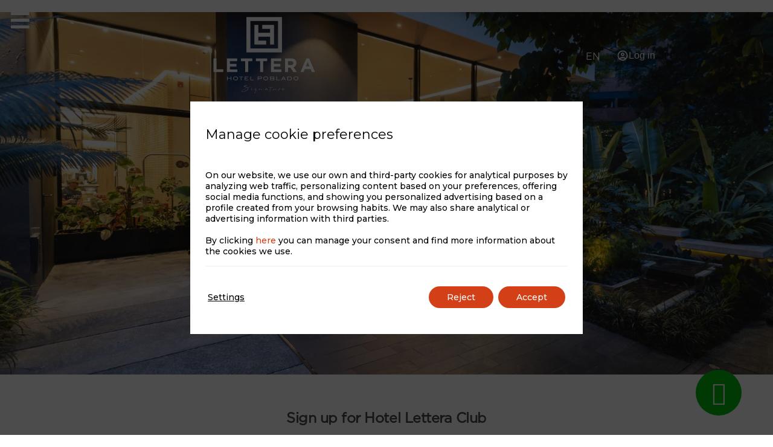

--- FILE ---
content_type: text/html; charset=UTF-8
request_url: https://www.letterahotel.com/en/signup/
body_size: 16793
content:
<!DOCTYPE html>
<html lang="en-US">
<head>
	<meta charset="UTF-8">
	<meta name="viewport" content="width=device-width, initial-scale=1.0, viewport-fit=cover" />		<meta name='robots' content='index, follow, max-image-preview:large, max-snippet:-1, max-video-preview:-1' />
<link rel="alternate" hreflang="es" href="https://www.letterahotel.com/signup/" />
<link rel="alternate" hreflang="en" href="https://www.letterahotel.com/en/signup/" />
<link rel="alternate" hreflang="x-default" href="https://www.letterahotel.com/signup/" />

	<!-- This site is optimized with the Yoast SEO plugin v24.3 - https://yoast.com/wordpress/plugins/seo/ -->
	<title>Club Signup - Lettera Hotel</title>
	<link rel="canonical" href="https://www.letterahotel.com/en/signup/" />
	<meta property="og:locale" content="en_US" />
	<meta property="og:type" content="article" />
	<meta property="og:title" content="Club Signup - Lettera Hotel" />
	<meta property="og:description" content="Lettera Hotel" />
	<meta property="og:url" content="https://www.letterahotel.com/en/signup/" />
	<meta property="og:site_name" content="Lettera Hotel" />
	<meta property="article:modified_time" content="2025-01-09T10:14:27+00:00" />
	<meta name="twitter:card" content="summary_large_image" />
	<script type="application/ld+json" class="yoast-schema-graph">{"@context":"https://schema.org","@graph":[{"@type":"WebPage","@id":"https://www.letterahotel.com/en/signup/","url":"https://www.letterahotel.com/en/signup/","name":"Club Signup - Lettera Hotel","isPartOf":{"@id":"https://www.letterahotel.com/en/#website"},"datePublished":"2024-12-12T08:22:32+00:00","dateModified":"2025-01-09T10:14:27+00:00","breadcrumb":{"@id":"https://www.letterahotel.com/en/signup/#breadcrumb"},"inLanguage":"en-US","potentialAction":[{"@type":"ReadAction","target":["https://www.letterahotel.com/en/signup/"]}]},{"@type":"BreadcrumbList","@id":"https://www.letterahotel.com/en/signup/#breadcrumb","itemListElement":[{"@type":"ListItem","position":1,"name":"Home","item":"https://www.letterahotel.com/en/"},{"@type":"ListItem","position":2,"name":"Club Signup"}]},{"@type":"WebSite","@id":"https://www.letterahotel.com/en/#website","url":"https://www.letterahotel.com/en/","name":"Lettera Hotel","description":"","publisher":{"@id":"https://www.letterahotel.com/en/#organization"},"potentialAction":[{"@type":"SearchAction","target":{"@type":"EntryPoint","urlTemplate":"https://www.letterahotel.com/en/?s={search_term_string}"},"query-input":{"@type":"PropertyValueSpecification","valueRequired":true,"valueName":"search_term_string"}}],"inLanguage":"en-US"},{"@type":"Organization","@id":"https://www.letterahotel.com/en/#organization","name":"Lettera Hotel","url":"https://www.letterahotel.com/en/","logo":{"@type":"ImageObject","inLanguage":"en-US","@id":"https://www.letterahotel.com/en/#/schema/logo/image/","url":"https://www.letterahotel.com/app/uploads/sites/1354/logotipo-Vertical.svg","contentUrl":"https://www.letterahotel.com/app/uploads/sites/1354/logotipo-Vertical.svg","width":234,"height":160,"caption":"Lettera Hotel"},"image":{"@id":"https://www.letterahotel.com/en/#/schema/logo/image/"}}]}</script>
	<!-- / Yoast SEO plugin. -->


<link rel='dns-prefetch' href='//js.mirai.com' />
<link rel='dns-prefetch' href='//www.letterahotel.com' />
<link rel='dns-prefetch' href='//static.mirai.com' />
<link rel='stylesheet' id='css-normalize-css' href='https://www.letterahotel.com/app/mirai-themes/mirai-ma/resources/css/normalize.css' type='text/css' media='all' />
<style id='classic-theme-styles-inline-css' type='text/css'>
/*! This file is auto-generated */
.wp-block-button__link{color:#fff;background-color:#32373c;border-radius:9999px;box-shadow:none;text-decoration:none;padding:calc(.667em + 2px) calc(1.333em + 2px);font-size:1.125em}.wp-block-file__button{background:#32373c;color:#fff;text-decoration:none}
</style>
<style id='global-styles-inline-css' type='text/css'>
:root{--wp--preset--aspect-ratio--square: 1;--wp--preset--aspect-ratio--4-3: 4/3;--wp--preset--aspect-ratio--3-4: 3/4;--wp--preset--aspect-ratio--3-2: 3/2;--wp--preset--aspect-ratio--2-3: 2/3;--wp--preset--aspect-ratio--16-9: 16/9;--wp--preset--aspect-ratio--9-16: 9/16;--wp--preset--color--black: #000000;--wp--preset--color--cyan-bluish-gray: #abb8c3;--wp--preset--color--white: #ffffff;--wp--preset--color--pale-pink: #f78da7;--wp--preset--color--vivid-red: #cf2e2e;--wp--preset--color--luminous-vivid-orange: #ff6900;--wp--preset--color--luminous-vivid-amber: #fcb900;--wp--preset--color--light-green-cyan: #7bdcb5;--wp--preset--color--vivid-green-cyan: #00d084;--wp--preset--color--pale-cyan-blue: #8ed1fc;--wp--preset--color--vivid-cyan-blue: #0693e3;--wp--preset--color--vivid-purple: #9b51e0;--wp--preset--gradient--vivid-cyan-blue-to-vivid-purple: linear-gradient(135deg,rgba(6,147,227,1) 0%,rgb(155,81,224) 100%);--wp--preset--gradient--light-green-cyan-to-vivid-green-cyan: linear-gradient(135deg,rgb(122,220,180) 0%,rgb(0,208,130) 100%);--wp--preset--gradient--luminous-vivid-amber-to-luminous-vivid-orange: linear-gradient(135deg,rgba(252,185,0,1) 0%,rgba(255,105,0,1) 100%);--wp--preset--gradient--luminous-vivid-orange-to-vivid-red: linear-gradient(135deg,rgba(255,105,0,1) 0%,rgb(207,46,46) 100%);--wp--preset--gradient--very-light-gray-to-cyan-bluish-gray: linear-gradient(135deg,rgb(238,238,238) 0%,rgb(169,184,195) 100%);--wp--preset--gradient--cool-to-warm-spectrum: linear-gradient(135deg,rgb(74,234,220) 0%,rgb(151,120,209) 20%,rgb(207,42,186) 40%,rgb(238,44,130) 60%,rgb(251,105,98) 80%,rgb(254,248,76) 100%);--wp--preset--gradient--blush-light-purple: linear-gradient(135deg,rgb(255,206,236) 0%,rgb(152,150,240) 100%);--wp--preset--gradient--blush-bordeaux: linear-gradient(135deg,rgb(254,205,165) 0%,rgb(254,45,45) 50%,rgb(107,0,62) 100%);--wp--preset--gradient--luminous-dusk: linear-gradient(135deg,rgb(255,203,112) 0%,rgb(199,81,192) 50%,rgb(65,88,208) 100%);--wp--preset--gradient--pale-ocean: linear-gradient(135deg,rgb(255,245,203) 0%,rgb(182,227,212) 50%,rgb(51,167,181) 100%);--wp--preset--gradient--electric-grass: linear-gradient(135deg,rgb(202,248,128) 0%,rgb(113,206,126) 100%);--wp--preset--gradient--midnight: linear-gradient(135deg,rgb(2,3,129) 0%,rgb(40,116,252) 100%);--wp--preset--font-size--small: 13px;--wp--preset--font-size--medium: 20px;--wp--preset--font-size--large: 36px;--wp--preset--font-size--x-large: 42px;--wp--preset--spacing--20: 0.44rem;--wp--preset--spacing--30: 0.67rem;--wp--preset--spacing--40: 1rem;--wp--preset--spacing--50: 1.5rem;--wp--preset--spacing--60: 2.25rem;--wp--preset--spacing--70: 3.38rem;--wp--preset--spacing--80: 5.06rem;--wp--preset--shadow--natural: 6px 6px 9px rgba(0, 0, 0, 0.2);--wp--preset--shadow--deep: 12px 12px 50px rgba(0, 0, 0, 0.4);--wp--preset--shadow--sharp: 6px 6px 0px rgba(0, 0, 0, 0.2);--wp--preset--shadow--outlined: 6px 6px 0px -3px rgba(255, 255, 255, 1), 6px 6px rgba(0, 0, 0, 1);--wp--preset--shadow--crisp: 6px 6px 0px rgba(0, 0, 0, 1);}:where(.is-layout-flex){gap: 0.5em;}:where(.is-layout-grid){gap: 0.5em;}body .is-layout-flex{display: flex;}.is-layout-flex{flex-wrap: wrap;align-items: center;}.is-layout-flex > :is(*, div){margin: 0;}body .is-layout-grid{display: grid;}.is-layout-grid > :is(*, div){margin: 0;}:where(.wp-block-columns.is-layout-flex){gap: 2em;}:where(.wp-block-columns.is-layout-grid){gap: 2em;}:where(.wp-block-post-template.is-layout-flex){gap: 1.25em;}:where(.wp-block-post-template.is-layout-grid){gap: 1.25em;}.has-black-color{color: var(--wp--preset--color--black) !important;}.has-cyan-bluish-gray-color{color: var(--wp--preset--color--cyan-bluish-gray) !important;}.has-white-color{color: var(--wp--preset--color--white) !important;}.has-pale-pink-color{color: var(--wp--preset--color--pale-pink) !important;}.has-vivid-red-color{color: var(--wp--preset--color--vivid-red) !important;}.has-luminous-vivid-orange-color{color: var(--wp--preset--color--luminous-vivid-orange) !important;}.has-luminous-vivid-amber-color{color: var(--wp--preset--color--luminous-vivid-amber) !important;}.has-light-green-cyan-color{color: var(--wp--preset--color--light-green-cyan) !important;}.has-vivid-green-cyan-color{color: var(--wp--preset--color--vivid-green-cyan) !important;}.has-pale-cyan-blue-color{color: var(--wp--preset--color--pale-cyan-blue) !important;}.has-vivid-cyan-blue-color{color: var(--wp--preset--color--vivid-cyan-blue) !important;}.has-vivid-purple-color{color: var(--wp--preset--color--vivid-purple) !important;}.has-black-background-color{background-color: var(--wp--preset--color--black) !important;}.has-cyan-bluish-gray-background-color{background-color: var(--wp--preset--color--cyan-bluish-gray) !important;}.has-white-background-color{background-color: var(--wp--preset--color--white) !important;}.has-pale-pink-background-color{background-color: var(--wp--preset--color--pale-pink) !important;}.has-vivid-red-background-color{background-color: var(--wp--preset--color--vivid-red) !important;}.has-luminous-vivid-orange-background-color{background-color: var(--wp--preset--color--luminous-vivid-orange) !important;}.has-luminous-vivid-amber-background-color{background-color: var(--wp--preset--color--luminous-vivid-amber) !important;}.has-light-green-cyan-background-color{background-color: var(--wp--preset--color--light-green-cyan) !important;}.has-vivid-green-cyan-background-color{background-color: var(--wp--preset--color--vivid-green-cyan) !important;}.has-pale-cyan-blue-background-color{background-color: var(--wp--preset--color--pale-cyan-blue) !important;}.has-vivid-cyan-blue-background-color{background-color: var(--wp--preset--color--vivid-cyan-blue) !important;}.has-vivid-purple-background-color{background-color: var(--wp--preset--color--vivid-purple) !important;}.has-black-border-color{border-color: var(--wp--preset--color--black) !important;}.has-cyan-bluish-gray-border-color{border-color: var(--wp--preset--color--cyan-bluish-gray) !important;}.has-white-border-color{border-color: var(--wp--preset--color--white) !important;}.has-pale-pink-border-color{border-color: var(--wp--preset--color--pale-pink) !important;}.has-vivid-red-border-color{border-color: var(--wp--preset--color--vivid-red) !important;}.has-luminous-vivid-orange-border-color{border-color: var(--wp--preset--color--luminous-vivid-orange) !important;}.has-luminous-vivid-amber-border-color{border-color: var(--wp--preset--color--luminous-vivid-amber) !important;}.has-light-green-cyan-border-color{border-color: var(--wp--preset--color--light-green-cyan) !important;}.has-vivid-green-cyan-border-color{border-color: var(--wp--preset--color--vivid-green-cyan) !important;}.has-pale-cyan-blue-border-color{border-color: var(--wp--preset--color--pale-cyan-blue) !important;}.has-vivid-cyan-blue-border-color{border-color: var(--wp--preset--color--vivid-cyan-blue) !important;}.has-vivid-purple-border-color{border-color: var(--wp--preset--color--vivid-purple) !important;}.has-vivid-cyan-blue-to-vivid-purple-gradient-background{background: var(--wp--preset--gradient--vivid-cyan-blue-to-vivid-purple) !important;}.has-light-green-cyan-to-vivid-green-cyan-gradient-background{background: var(--wp--preset--gradient--light-green-cyan-to-vivid-green-cyan) !important;}.has-luminous-vivid-amber-to-luminous-vivid-orange-gradient-background{background: var(--wp--preset--gradient--luminous-vivid-amber-to-luminous-vivid-orange) !important;}.has-luminous-vivid-orange-to-vivid-red-gradient-background{background: var(--wp--preset--gradient--luminous-vivid-orange-to-vivid-red) !important;}.has-very-light-gray-to-cyan-bluish-gray-gradient-background{background: var(--wp--preset--gradient--very-light-gray-to-cyan-bluish-gray) !important;}.has-cool-to-warm-spectrum-gradient-background{background: var(--wp--preset--gradient--cool-to-warm-spectrum) !important;}.has-blush-light-purple-gradient-background{background: var(--wp--preset--gradient--blush-light-purple) !important;}.has-blush-bordeaux-gradient-background{background: var(--wp--preset--gradient--blush-bordeaux) !important;}.has-luminous-dusk-gradient-background{background: var(--wp--preset--gradient--luminous-dusk) !important;}.has-pale-ocean-gradient-background{background: var(--wp--preset--gradient--pale-ocean) !important;}.has-electric-grass-gradient-background{background: var(--wp--preset--gradient--electric-grass) !important;}.has-midnight-gradient-background{background: var(--wp--preset--gradient--midnight) !important;}.has-small-font-size{font-size: var(--wp--preset--font-size--small) !important;}.has-medium-font-size{font-size: var(--wp--preset--font-size--medium) !important;}.has-large-font-size{font-size: var(--wp--preset--font-size--large) !important;}.has-x-large-font-size{font-size: var(--wp--preset--font-size--x-large) !important;}
:where(.wp-block-post-template.is-layout-flex){gap: 1.25em;}:where(.wp-block-post-template.is-layout-grid){gap: 1.25em;}
:where(.wp-block-columns.is-layout-flex){gap: 2em;}:where(.wp-block-columns.is-layout-grid){gap: 2em;}
:root :where(.wp-block-pullquote){font-size: 1.5em;line-height: 1.6;}
</style>
<link rel='stylesheet' id='wpml-ls-letterahotel2024-2024-lang-code-dropdown-0-css' href='https://www.letterahotel.com/app/mirai-themes/mirai-ma/wpml/templates/language-switchers/lang-code-dropdown/style.css' type='text/css' media='all' />
<link rel='stylesheet' id='e-animation-grow-css' href='https://www.letterahotel.com/app/plugins/elementor/assets/lib/animations/styles/e-animation-grow.min.css' type='text/css' media='all' />
<link rel='stylesheet' id='elementor-frontend-css' href='https://www.letterahotel.com/app/plugins/elementor/assets/css/frontend.min.css' type='text/css' media='all' />
<link rel='stylesheet' id='widget-image-css' href='https://www.letterahotel.com/app/plugins/elementor/assets/css/widget-image.min.css' type='text/css' media='all' />
<link rel='stylesheet' id='e-sticky-css' href='https://www.letterahotel.com/app/plugins/elementor-pro/assets/css/modules/sticky.min.css' type='text/css' media='all' />
<link rel='stylesheet' id='widget-social-icons-css' href='https://www.letterahotel.com/app/plugins/elementor/assets/css/widget-social-icons.min.css' type='text/css' media='all' />
<link rel='stylesheet' id='e-apple-webkit-css' href='https://www.letterahotel.com/app/plugins/elementor/assets/css/conditionals/apple-webkit.min.css' type='text/css' media='all' />
<link rel='stylesheet' id='widget-nav-menu-css' href='https://www.letterahotel.com/app/plugins/elementor-pro/assets/css/widget-nav-menu.min.css' type='text/css' media='all' />
<link rel='stylesheet' id='swiper-css' href='https://www.letterahotel.com/app/plugins/elementor/assets/lib/swiper/v8/css/swiper.min.css' type='text/css' media='all' />
<link rel='stylesheet' id='e-swiper-css' href='https://www.letterahotel.com/app/plugins/elementor/assets/css/conditionals/e-swiper.min.css' type='text/css' media='all' />
<link rel='stylesheet' id='widget-image-carousel-css' href='https://www.letterahotel.com/app/plugins/elementor/assets/css/widget-image-carousel.min.css' type='text/css' media='all' />
<link rel='stylesheet' id='widget-heading-css' href='https://www.letterahotel.com/app/plugins/elementor/assets/css/widget-heading.min.css' type='text/css' media='all' />
<link rel='stylesheet' id='widget-spacer-css' href='https://www.letterahotel.com/app/plugins/elementor/assets/css/widget-spacer.min.css' type='text/css' media='all' />
<link rel='stylesheet' id='e-animation-fadeIn-css' href='https://www.letterahotel.com/app/plugins/elementor/assets/lib/animations/styles/fadeIn.min.css' type='text/css' media='all' />
<link rel='stylesheet' id='e-motion-fx-css' href='https://www.letterahotel.com/app/plugins/elementor-pro/assets/css/modules/motion-fx.min.css' type='text/css' media='all' />
<link rel='stylesheet' id='elementor-icons-css' href='https://www.letterahotel.com/app/plugins/elementor/assets/lib/eicons/css/elementor-icons.min.css' type='text/css' media='all' />
<link rel='stylesheet' id='elementor-post-1746-css' href='https://www.letterahotel.com/app/uploads/sites/1354/elementor/css/post-1746.css' type='text/css' media='all' />
<link rel='stylesheet' id='mima-elementor-fix-css' href='https://www.letterahotel.com/app/mirai-themes/mirai-ma/resources/css/elementor-fix.css' type='text/css' media='all' />
<link rel='stylesheet' id='elementor-icons-mirai-icofonts-css' href='https://www.letterahotel.com/app/mirai-themes/mirai-ma/icofonts/mirai-icofonts/style.css' type='text/css' media='all' />
<link rel='stylesheet' id='mirai-engine-2023-css' href='https://static.mirai.com/core/index.css' type='text/css' media='all' />
<link rel='stylesheet' id='mirai-engine-2018-css' href='https://www.letterahotel.com/app/themes/letterahotel2024-2024/resources/css/engine.css' type='text/css' media='all' />
<link rel='stylesheet' id='elementor-post-7994-css' href='https://www.letterahotel.com/app/uploads/sites/1354/elementor/css/post-7994.css' type='text/css' media='all' />
<link rel='stylesheet' id='elementor-post-9558-css' href='https://www.letterahotel.com/app/uploads/sites/1354/elementor/css/post-9558.css' type='text/css' media='all' />
<link rel='stylesheet' id='elementor-post-9555-css' href='https://www.letterahotel.com/app/uploads/sites/1354/elementor/css/post-9555.css' type='text/css' media='all' />
<link rel='stylesheet' id='eael-general-css' href='https://www.letterahotel.com/app/plugins/essential-addons-for-elementor-lite/assets/front-end/css/view/general.min.css' type='text/css' media='all' />
<link rel='stylesheet' id='moove_gdpr_frontend-css' href='https://www.letterahotel.com/app/plugins/gdpr-cookie-compliance/dist/styles/gdpr-main.css' type='text/css' media='all' />
<style id='moove_gdpr_frontend-inline-css' type='text/css'>
				#moove_gdpr_cookie_modal .moove-gdpr-modal-content .moove-gdpr-tab-main h3.tab-title, 
				#moove_gdpr_cookie_modal .moove-gdpr-modal-content .moove-gdpr-tab-main span.tab-title,
				#moove_gdpr_cookie_modal .moove-gdpr-modal-content .moove-gdpr-modal-left-content #moove-gdpr-menu li a, 
				#moove_gdpr_cookie_modal .moove-gdpr-modal-content .moove-gdpr-modal-left-content #moove-gdpr-menu li button,
				#moove_gdpr_cookie_modal .moove-gdpr-modal-content .moove-gdpr-modal-left-content .moove-gdpr-branding-cnt a,
				#moove_gdpr_cookie_modal .moove-gdpr-modal-content .moove-gdpr-modal-footer-content .moove-gdpr-button-holder a.mgbutton, 
				#moove_gdpr_cookie_modal .moove-gdpr-modal-content .moove-gdpr-modal-footer-content .moove-gdpr-button-holder button.mgbutton,
				#moove_gdpr_cookie_modal .cookie-switch .cookie-slider:after, 
				#moove_gdpr_cookie_modal .cookie-switch .slider:after, 
				#moove_gdpr_cookie_modal .switch .cookie-slider:after, 
				#moove_gdpr_cookie_modal .switch .slider:after,
				#moove_gdpr_cookie_info_bar .moove-gdpr-info-bar-container .moove-gdpr-info-bar-content p, 
				#moove_gdpr_cookie_info_bar .moove-gdpr-info-bar-container .moove-gdpr-info-bar-content p a,
				#moove_gdpr_cookie_info_bar .moove-gdpr-info-bar-container .moove-gdpr-info-bar-content a.mgbutton, 
				#moove_gdpr_cookie_info_bar .moove-gdpr-info-bar-container .moove-gdpr-info-bar-content button.mgbutton,
				#moove_gdpr_cookie_modal .moove-gdpr-modal-content .moove-gdpr-tab-main .moove-gdpr-tab-main-content h1, 
				#moove_gdpr_cookie_modal .moove-gdpr-modal-content .moove-gdpr-tab-main .moove-gdpr-tab-main-content h2, 
				#moove_gdpr_cookie_modal .moove-gdpr-modal-content .moove-gdpr-tab-main .moove-gdpr-tab-main-content h3, 
				#moove_gdpr_cookie_modal .moove-gdpr-modal-content .moove-gdpr-tab-main .moove-gdpr-tab-main-content h4, 
				#moove_gdpr_cookie_modal .moove-gdpr-modal-content .moove-gdpr-tab-main .moove-gdpr-tab-main-content h5, 
				#moove_gdpr_cookie_modal .moove-gdpr-modal-content .moove-gdpr-tab-main .moove-gdpr-tab-main-content h6,
				#moove_gdpr_cookie_modal .moove-gdpr-modal-content.moove_gdpr_modal_theme_v2 .moove-gdpr-modal-title .tab-title,
				#moove_gdpr_cookie_modal .moove-gdpr-modal-content.moove_gdpr_modal_theme_v2 .moove-gdpr-tab-main h3.tab-title, 
				#moove_gdpr_cookie_modal .moove-gdpr-modal-content.moove_gdpr_modal_theme_v2 .moove-gdpr-tab-main span.tab-title,
				#moove_gdpr_cookie_modal .moove-gdpr-modal-content.moove_gdpr_modal_theme_v2 .moove-gdpr-branding-cnt a {
				 	font-weight: inherit				}
			#moove_gdpr_cookie_modal,#moove_gdpr_cookie_info_bar,.gdpr_cookie_settings_shortcode_content{font-family:Montserrat,sans-serif}#moove_gdpr_save_popup_settings_button{background-color:#373737;color:#fff}#moove_gdpr_save_popup_settings_button:hover{background-color:#000}#moove_gdpr_cookie_info_bar .moove-gdpr-info-bar-container .moove-gdpr-info-bar-content a.mgbutton,#moove_gdpr_cookie_info_bar .moove-gdpr-info-bar-container .moove-gdpr-info-bar-content button.mgbutton{background-color:#d34017}#moove_gdpr_cookie_modal .moove-gdpr-modal-content .moove-gdpr-modal-footer-content .moove-gdpr-button-holder a.mgbutton,#moove_gdpr_cookie_modal .moove-gdpr-modal-content .moove-gdpr-modal-footer-content .moove-gdpr-button-holder button.mgbutton,.gdpr_cookie_settings_shortcode_content .gdpr-shr-button.button-green{background-color:#d34017;border-color:#d34017}#moove_gdpr_cookie_modal .moove-gdpr-modal-content .moove-gdpr-modal-footer-content .moove-gdpr-button-holder a.mgbutton:hover,#moove_gdpr_cookie_modal .moove-gdpr-modal-content .moove-gdpr-modal-footer-content .moove-gdpr-button-holder button.mgbutton:hover,.gdpr_cookie_settings_shortcode_content .gdpr-shr-button.button-green:hover{background-color:#fff;color:#d34017}#moove_gdpr_cookie_modal .moove-gdpr-modal-content .moove-gdpr-modal-close i,#moove_gdpr_cookie_modal .moove-gdpr-modal-content .moove-gdpr-modal-close span.gdpr-icon{background-color:#d34017;border:1px solid #d34017}#moove_gdpr_cookie_info_bar span.change-settings-button.focus-g,#moove_gdpr_cookie_info_bar span.change-settings-button:focus,#moove_gdpr_cookie_info_bar button.change-settings-button.focus-g,#moove_gdpr_cookie_info_bar button.change-settings-button:focus{-webkit-box-shadow:0 0 1px 3px #d34017;-moz-box-shadow:0 0 1px 3px #d34017;box-shadow:0 0 1px 3px #d34017}#moove_gdpr_cookie_modal .moove-gdpr-modal-content .moove-gdpr-modal-close i:hover,#moove_gdpr_cookie_modal .moove-gdpr-modal-content .moove-gdpr-modal-close span.gdpr-icon:hover,#moove_gdpr_cookie_info_bar span[data-href]>u.change-settings-button{color:#d34017}#moove_gdpr_cookie_modal .moove-gdpr-modal-content .moove-gdpr-modal-left-content #moove-gdpr-menu li.menu-item-selected a span.gdpr-icon,#moove_gdpr_cookie_modal .moove-gdpr-modal-content .moove-gdpr-modal-left-content #moove-gdpr-menu li.menu-item-selected button span.gdpr-icon{color:inherit}#moove_gdpr_cookie_modal .moove-gdpr-modal-content .moove-gdpr-modal-left-content #moove-gdpr-menu li a span.gdpr-icon,#moove_gdpr_cookie_modal .moove-gdpr-modal-content .moove-gdpr-modal-left-content #moove-gdpr-menu li button span.gdpr-icon{color:inherit}#moove_gdpr_cookie_modal .gdpr-acc-link{line-height:0;font-size:0;color:transparent;position:absolute}#moove_gdpr_cookie_modal .moove-gdpr-modal-content .moove-gdpr-modal-close:hover i,#moove_gdpr_cookie_modal .moove-gdpr-modal-content .moove-gdpr-modal-left-content #moove-gdpr-menu li a,#moove_gdpr_cookie_modal .moove-gdpr-modal-content .moove-gdpr-modal-left-content #moove-gdpr-menu li button,#moove_gdpr_cookie_modal .moove-gdpr-modal-content .moove-gdpr-modal-left-content #moove-gdpr-menu li button i,#moove_gdpr_cookie_modal .moove-gdpr-modal-content .moove-gdpr-modal-left-content #moove-gdpr-menu li a i,#moove_gdpr_cookie_modal .moove-gdpr-modal-content .moove-gdpr-tab-main .moove-gdpr-tab-main-content a:hover,#moove_gdpr_cookie_info_bar.moove-gdpr-dark-scheme .moove-gdpr-info-bar-container .moove-gdpr-info-bar-content a.mgbutton:hover,#moove_gdpr_cookie_info_bar.moove-gdpr-dark-scheme .moove-gdpr-info-bar-container .moove-gdpr-info-bar-content button.mgbutton:hover,#moove_gdpr_cookie_info_bar.moove-gdpr-dark-scheme .moove-gdpr-info-bar-container .moove-gdpr-info-bar-content a:hover,#moove_gdpr_cookie_info_bar.moove-gdpr-dark-scheme .moove-gdpr-info-bar-container .moove-gdpr-info-bar-content button:hover,#moove_gdpr_cookie_info_bar.moove-gdpr-dark-scheme .moove-gdpr-info-bar-container .moove-gdpr-info-bar-content span.change-settings-button:hover,#moove_gdpr_cookie_info_bar.moove-gdpr-dark-scheme .moove-gdpr-info-bar-container .moove-gdpr-info-bar-content button.change-settings-button:hover,#moove_gdpr_cookie_info_bar.moove-gdpr-dark-scheme .moove-gdpr-info-bar-container .moove-gdpr-info-bar-content u.change-settings-button:hover,#moove_gdpr_cookie_info_bar span[data-href]>u.change-settings-button,#moove_gdpr_cookie_info_bar.moove-gdpr-dark-scheme .moove-gdpr-info-bar-container .moove-gdpr-info-bar-content a.mgbutton.focus-g,#moove_gdpr_cookie_info_bar.moove-gdpr-dark-scheme .moove-gdpr-info-bar-container .moove-gdpr-info-bar-content button.mgbutton.focus-g,#moove_gdpr_cookie_info_bar.moove-gdpr-dark-scheme .moove-gdpr-info-bar-container .moove-gdpr-info-bar-content a.focus-g,#moove_gdpr_cookie_info_bar.moove-gdpr-dark-scheme .moove-gdpr-info-bar-container .moove-gdpr-info-bar-content button.focus-g,#moove_gdpr_cookie_info_bar.moove-gdpr-dark-scheme .moove-gdpr-info-bar-container .moove-gdpr-info-bar-content a.mgbutton:focus,#moove_gdpr_cookie_info_bar.moove-gdpr-dark-scheme .moove-gdpr-info-bar-container .moove-gdpr-info-bar-content button.mgbutton:focus,#moove_gdpr_cookie_info_bar.moove-gdpr-dark-scheme .moove-gdpr-info-bar-container .moove-gdpr-info-bar-content a:focus,#moove_gdpr_cookie_info_bar.moove-gdpr-dark-scheme .moove-gdpr-info-bar-container .moove-gdpr-info-bar-content button:focus,#moove_gdpr_cookie_info_bar.moove-gdpr-dark-scheme .moove-gdpr-info-bar-container .moove-gdpr-info-bar-content span.change-settings-button.focus-g,span.change-settings-button:focus,button.change-settings-button.focus-g,button.change-settings-button:focus,#moove_gdpr_cookie_info_bar.moove-gdpr-dark-scheme .moove-gdpr-info-bar-container .moove-gdpr-info-bar-content u.change-settings-button.focus-g,#moove_gdpr_cookie_info_bar.moove-gdpr-dark-scheme .moove-gdpr-info-bar-container .moove-gdpr-info-bar-content u.change-settings-button:focus{color:#d34017}#moove_gdpr_cookie_modal.gdpr_lightbox-hide{display:none}#moove_gdpr_cookie_info_bar.gdpr-full-screen-infobar .moove-gdpr-info-bar-container .moove-gdpr-info-bar-content .moove-gdpr-cookie-notice p a{color:#d34017!important}
</style>
<link rel='stylesheet' id='gdpr_cc_addon_frontend-css' href='https://www.letterahotel.com/app/plugins/gdpr-cookie-compliance-addon/assets/css/gdpr_cc_addon.css' type='text/css' media='all' />
<link rel='stylesheet' id='maai-main-css' href='https://www.letterahotel.com/app/themes/letterahotel2024-2024/style.css' type='text/css' media='all' />
<link rel='stylesheet' id='mi-global-fixes-css' href='https://www.letterahotel.com/app/mirai-themes/mirai-ma/resources/css/global-fixes.css' type='text/css' media='all' />
<link rel='stylesheet' id='google-fonts-1-css' href='https://fonts.googleapis.com/css?family=Montserrat%3A100%2C100italic%2C200%2C200italic%2C300%2C300italic%2C400%2C400italic%2C500%2C500italic%2C600%2C600italic%2C700%2C700italic%2C800%2C800italic%2C900%2C900italic&#038;display=auto&#038;ver=6.6.2' type='text/css' media='all' />
<link rel='stylesheet' id='elementor-icons-shared-0-css' href='https://www.letterahotel.com/app/plugins/elementor/assets/lib/font-awesome/css/fontawesome.min.css' type='text/css' media='all' />
<link rel='stylesheet' id='elementor-icons-fa-solid-css' href='https://www.letterahotel.com/app/plugins/elementor/assets/lib/font-awesome/css/solid.min.css' type='text/css' media='all' />
<link rel='stylesheet' id='elementor-icons-fa-brands-css' href='https://www.letterahotel.com/app/plugins/elementor/assets/lib/font-awesome/css/brands.min.css' type='text/css' media='all' />
<link rel="preconnect" href="https://fonts.gstatic.com/" crossorigin><script type="text/javascript" src="https://www.letterahotel.com/app/mirai-themes/mirai-ma/wpml/templates/language-switchers/lang-code-dropdown/script.js" id="wpml-ls-letterahotel2024-2024-lang-code-dropdown-0-js"></script>
<script type="text/javascript" src="https://www.letterahotel.com/wp-includes/js/jquery/jquery.min.js" id="jquery-core-js"></script>
<script type="text/javascript" src="https://www.letterahotel.com/wp-includes/js/jquery/jquery-migrate.min.js" id="jquery-migrate-js"></script>
<meta name="generator" content="WPML ver:4.6.15 stt:1,2;" />
<meta name="generator" content="Elementor 3.27.1; settings: css_print_method-external, google_font-enabled, font_display-auto">
<style type="text/css">.recentcomments a{display:inline !important;padding:0 !important;margin:0 !important;}</style>			<style>
				.e-con.e-parent:nth-of-type(n+4):not(.e-lazyloaded):not(.e-no-lazyload),
				.e-con.e-parent:nth-of-type(n+4):not(.e-lazyloaded):not(.e-no-lazyload) * {
					background-image: none !important;
				}
				@media screen and (max-height: 1024px) {
					.e-con.e-parent:nth-of-type(n+3):not(.e-lazyloaded):not(.e-no-lazyload),
					.e-con.e-parent:nth-of-type(n+3):not(.e-lazyloaded):not(.e-no-lazyload) * {
						background-image: none !important;
					}
				}
				@media screen and (max-height: 640px) {
					.e-con.e-parent:nth-of-type(n+2):not(.e-lazyloaded):not(.e-no-lazyload),
					.e-con.e-parent:nth-of-type(n+2):not(.e-lazyloaded):not(.e-no-lazyload) * {
						background-image: none !important;
					}
				}
			</style>
			<link rel="icon" href="https://static-resources-elementor.mirai.com/wp-content/uploads/sites/1354/Imagotipo.svg" sizes="32x32" />
<link rel="icon" href="https://static-resources-elementor.mirai.com/wp-content/uploads/sites/1354/Imagotipo.svg" sizes="192x192" />
<link rel="apple-touch-icon" href="https://static-resources-elementor.mirai.com/wp-content/uploads/sites/1354/Imagotipo.svg" />
<meta name="msapplication-TileImage" content="https://static-resources-elementor.mirai.com/wp-content/uploads/sites/1354/Imagotipo.svg" />
    <script>
    window.dataLayer = window.dataLayer || [];
    function gtag(){dataLayer.push(arguments);}
    gtag('consent', 'default', {
        'ad_storage': 'denied',
        'ad_user_data': 'denied',
        'ad_personalization': 'denied',
        'analytics_storage': 'denied'
    });
    </script>
    </head>
<body class="page-template page-template-mirai-club-template page-template-mirai-club-template-php page page-id-7994 wp-custom-logo cat-mirai-club mi-deflang-es mi-curlang-en elementor-default elementor-kit-1746 elementor-page elementor-page-7994">
<header data-elementor-type="header" data-elementor-id="9558" class="elementor elementor-9558 elementor-2545 elementor-location-header" data-elementor-post-type="elementor_library">
			<div class="elementor-element elementor-element-eb86da9 mft-header mft-toggle-scroll-header e-flex e-con-boxed e-con e-parent" data-id="eb86da9" data-element_type="container" data-settings='{"sticky":"top","sticky_effects_offset":1,"position":"absolute","sticky_on":["desktop","tablet","mobile"],"sticky_offset":0,"sticky_anchor_link_offset":0}' mft-component="header-1" data-mft-offset=".mft-hero">
					<div class="e-con-inner">
		<div class="elementor-element elementor-element-7379f0e e-con-full e-flex e-con e-child" data-id="7379f0e" data-element_type="container">
		<div class="elementor-element elementor-element-2d7e99e e-con-full e-flex e-con e-child" data-id="2d7e99e" data-element_type="container">
				<div class="elementor-element elementor-element-b87d81c elementor-view-default elementor-widget elementor-widget-icon" data-id="b87d81c" data-element_type="widget" data-widget_type="icon.default">
				<div class="elementor-widget-container">
							<div class="elementor-icon-wrapper">
			<a class="elementor-icon elementor-animation-grow" href="#elementor-action%3Aaction%3Dpopup%3Aopen%26settings%3DeyJpZCI6OTY5MSwidG9nZ2xlIjpmYWxzZX0%3D">
			<i aria-hidden="true" class="fas fa-bars"></i>			</a>
		</div>
						</div>
				</div>
				</div>
		<div class="elementor-element elementor-element-87ea14f e-con-full e-flex e-con e-child" data-id="87ea14f" data-element_type="container">
				<div class="elementor-element elementor-element-b541130 logo-small elementor-widget elementor-widget-image" data-id="b541130" data-element_type="widget" data-widget_type="image.default">
				<div class="elementor-widget-container">
																<a href="/">
							<img width="149" height="149" src="https://static-resources-elementor.mirai.com/wp-content/uploads/sites/1354/Imagotipo.svg" class="attachment-large size-large wp-image-7859" alt="Club Signup - Lettera Hotel">								</a>
															</div>
				</div>
				<div class="elementor-element elementor-element-c65a052 logo-web mft-ph4xs elementor-widget elementor-widget-theme-site-logo elementor-widget-image" data-id="c65a052" data-element_type="widget" data-widget_type="theme-site-logo.default">
				<div class="elementor-widget-container">
											<a href="/">
			<img width="234" height="160" src="https://www.letterahotel.com/app/uploads/sites/1354/logotipo-Vertical.svg" class="attachment-full size-full wp-image-7863" alt="Club Signup - Lettera Hotel">				</a>
											</div>
				</div>
				</div>
		<div class="elementor-element elementor-element-d2793d2 e-con-full mft-dividing-line-items e-flex e-con e-child" data-id="d2793d2" data-element_type="container">
				<div class="elementor-element elementor-element-0b80087 wpml-select elementor-widget elementor-widget-wpml-language-switcher" data-id="0b80087" data-element_type="widget" data-widget_type="wpml-language-switcher.default">
				<div class="elementor-widget-container">
					<div class="wpml-elementor-ls">
<div class="wpml-ls-statics-shortcode_actions wpml-ls wpml-ls-legacy-dropdown-click js-wpml-ls-legacy-dropdown-click">
	<ul>

		<li class="wpml-ls-slot-shortcode_actions wpml-ls-item wpml-ls-item-en wpml-ls-current-language wpml-ls-last-item wpml-ls-item-legacy-dropdown-click">

			<a href="#" class="js-wpml-ls-item-toggle wpml-ls-item-toggle"><span class="wpml-ls-native">EN</span></a>

			<ul class="js-wpml-ls-sub-menu wpml-ls-sub-menu">
				
					<li class="wpml-ls-slot-shortcode_actions wpml-ls-item wpml-ls-item-es wpml-ls-first-item">
						<a href="https://www.letterahotel.com/signup/" class="wpml-ls-link"><span class="wpml-ls-native" lang="es">ES</span></a>
					</li>

							</ul>

		</li>

	</ul>
</div>
</div>				</div>
				</div>
				<div class="elementor-element elementor-element-a87c82d club-login elementor-widget-tablet__width-auto elementor-widget elementor-widget-Mirai-Club-Login" data-id="a87c82d" data-element_type="widget" data-widget_type="Mirai-Club-Login.default">
				<div class="elementor-widget-container">
					<div data-mirai-component="session"></div>				</div>
				</div>
				</div>
				</div>
		<div class="elementor-element elementor-element-34da98d e-con-full e-flex e-con e-child" data-id="34da98d" data-element_type="container">
		<div class="elementor-element elementor-element-549daac e-con-full container-sticky-engine e-flex e-con e-child" data-id="549daac" data-element_type="container">
				<div class="elementor-element elementor-element-62f320c elementor-widget__width-auto elementor-widget elementor-widget-javascript" data-id="62f320c" data-element_type="widget" data-widget_type="javascript.default">
				<div class="elementor-widget-container">
					<script type="text/javascript">jQuery(document).ready(function () {
  jQuery(window).scroll(function () {
    // Altura del viewport
    var viewportHeight = jQuery(window).height();

    // Posici&oacute;n actual del scroll
    var scrollPosition = jQuery(window).scrollTop();

    // Altura a la que se activar&aacute; la clase "scrolled" (70% de la altura del viewport)
    if (jQuery("body").hasClass("page")) {
      var scrollTrigger = 0.7 * viewportHeight;
    } else {
      var scrollTrigger = 0.6 * viewportHeight;
    }

    // A&ntilde;adir la clase "scrolled" si la posici&oacute;n del scroll supera el l&iacute;mite
    if (scrollPosition > scrollTrigger) {
      jQuery(".mft-header").addClass("scrolled");
      jQuery(".hero-booking").addClass("hidden");
    } else {
      jQuery(".mft-header").removeClass("scrolled");
      jQuery(".hero-booking").removeClass("hidden");
    }
  });
});</script>				</div>
				</div>
				<div class="elementor-element elementor-element-97654f6 sticky-engine elementor-widget elementor-widget-Mirai-Finder" data-id="97654f6" data-element_type="widget" data-widget_type="Mirai-Finder.default">
				<div class="elementor-widget-container">
					<div data-mirai-component="finder"></div>				</div>
				</div>
				</div>
				</div>
					</div>
				</div>
				<section class="elementor-section elementor-top-section elementor-element elementor-element-ef792f5 elementor-section-height-default elementor-section-height-default elementor-section-boxed" data-id="ef792f5" data-element_type="section">
						<div class="elementor-container elementor-column-gap-default">
					<div class="elementor-column elementor-col-100 elementor-top-column elementor-element elementor-element-a807e6c" data-id="a807e6c" data-element_type="column">
			<div class="elementor-widget-wrap elementor-element-populated">
						<div class="elementor-element elementor-element-211a10c elementor-view-stacked elementor-fixed boton-whatsapp elementor-widget__width-auto elementor-shape-circle elementor-widget elementor-widget-icon" data-id="211a10c" data-element_type="widget" data-settings='{"_position":"fixed"}' data-widget_type="icon.default">
				<div class="elementor-widget-container">
							<div class="elementor-icon-wrapper">
			<a class="elementor-icon" href="https://api.whatsapp.com/send/?phone=573013354983" target="_blank" rel="nofollow">
			<i aria-hidden="true" class="micon micon-whatsapp01"></i>			</a>
		</div>
						</div>
				</div>
					</div>
		</div>
					</div>
		</section>
				</header>
<!-- init main section -->
<section id="main" >
    <div >
        <div data-elementor-type="wp-page" data-elementor-id="7994" class="elementor elementor-7994 elementor-7990" data-elementor-post-type="page">
				<div class="elementor-element elementor-element-fb8e65e mft-pas mft-hero e-flex e-con-boxed e-con e-parent" data-id="fb8e65e" data-element_type="container" data-settings='{"background_background":"classic"}'>
					<div class="e-con-inner">
		<div class="elementor-element elementor-element-dae420a e-con-full mft-pb2xl e-flex e-con e-child" data-id="dae420a" data-element_type="container">
				<div class="elementor-element elementor-element-2b2ea81 with-darkshadow elementor-hidden-desktop elementor-hidden-tablet elementor-hidden-mobile elementor-widget elementor-widget-heading" data-id="2b2ea81" data-element_type="widget" data-widget_type="heading.default">
				<div class="elementor-widget-container">
					<h2 class="with-darkshadow elementor-heading-title elementor-size-default">Lettera Hotel</h2>				</div>
				</div>
				</div>
				<div class="elementor-element elementor-element-ce37427 mft-pbm elementor-widget elementor-widget-template" data-id="ce37427" data-element_type="widget" data-widget_type="template.default">
				<div class="elementor-widget-container">
							<div class="elementor-template">
			<div data-elementor-type="section" data-elementor-id="9686" class="elementor elementor-9686 elementor-3293" data-elementor-post-type="elementor_library">
			<div class="elementor-element elementor-element-4dbb21d e-con-full e-flex e-con e-parent" data-id="4dbb21d" data-element_type="container" id="mft_booking_engine">
				<div class="elementor-element elementor-element-286345e elementor-widget elementor-widget-Mirai-Finder" data-id="286345e" data-element_type="widget" data-widget_type="Mirai-Finder.default">
				<div class="elementor-widget-container">
					<div data-mirai-component="finder"></div>				</div>
				</div>
				</div>
				</div>
		</div>
						</div>
				</div>
					</div>
				</div>
				</div>
                    <div data-mirai-engine="mirai_cs" data-lang="en"></div>
                    </div>
</section>
<!-- end section -->


<footer data-elementor-type="footer" data-elementor-id="9555" class="elementor elementor-9555 elementor-2714 elementor-location-footer" data-elementor-post-type="elementor_library">
			<div class="elementor-element elementor-element-d518a7d mft-wrapper-footer mft-pv2xl e-flex e-con-boxed e-con e-parent" data-id="d518a7d" data-element_type="container" data-settings='{"background_background":"classic"}' mft-component="footer-2">
					<div class="e-con-inner">
		<div class="elementor-element elementor-element-be9789e e-con-full e-flex e-con e-child" data-id="be9789e" data-element_type="container">
		<div class="elementor-element elementor-element-720e626 e-con-full e-flex e-con e-child" data-id="720e626" data-element_type="container">
				<div class="elementor-element elementor-element-f4c6107 mft-link-btn mft-link-icon-color elementor-align-left elementor-mobile-align-center elementor-widget-mobile__width-inherit elementor-widget elementor-widget-button" data-id="f4c6107" data-element_type="widget" data-widget_type="button.default">
				<div class="elementor-widget-container">
									<div class="elementor-button-wrapper">
					<a class="mft-link-btn mft-link-icon-color elementor-button elementor-button-link elementor-size-sm" href="#">
						<span class="elementor-button-content-wrapper">
						<span class="elementor-button-icon">
				<i aria-hidden="true" class="micon micon-location04"></i>			</span>
									<span class="elementor-button-text">CII 5F N&ordm; 30 - 73. 050021 - Medellin, Antioquia. Colombia</span>
					</span>
					</a>
				</div>
								</div>
				</div>
		<div class="elementor-element elementor-element-d791e2a e-con-full e-flex e-con e-child" data-id="d791e2a" data-element_type="container">
				<div class="elementor-element elementor-element-0857025 elementor-widget__width-auto mft-pr4xs elementor-view-default elementor-widget elementor-widget-icon" data-id="0857025" data-element_type="widget" data-widget_type="icon.default">
				<div class="elementor-widget-container">
							<div class="elementor-icon-wrapper">
			<div class="elementor-icon">
			<i aria-hidden="true" class="micon micon-phone03"></i>			</div>
		</div>
						</div>
				</div>
				<div class="elementor-element elementor-element-mirai-vcard-phone elementor-widget elementor-widget-vcard-phone" data-id="mirai-vcard-phone" data-element_type="widget" data-widget_type="vcard-phone.default">
				<div class="elementor-widget-container">
					<div class="mi-vcard-phone"><a href="tel:+57%20301%203354983">+57 301 3354983</a></div>				</div>
				</div>
				</div>
		<div class="elementor-element elementor-element-ca980e1 e-con-full e-flex e-con e-child" data-id="ca980e1" data-element_type="container">
				<div class="elementor-element elementor-element-0689e9e elementor-widget__width-auto mft-pr4xs elementor-view-default elementor-widget elementor-widget-icon" data-id="0689e9e" data-element_type="widget" data-widget_type="icon.default">
				<div class="elementor-widget-container">
							<div class="elementor-icon-wrapper">
			<div class="elementor-icon">
			<i aria-hidden="true" class="micon micon-email03"></i>			</div>
		</div>
						</div>
				</div>
				<div class="elementor-element elementor-element-mirai-vcard-email elementor-widget elementor-widget-vcard-email" data-id="mirai-vcard-email" data-element_type="widget" data-widget_type="vcard-email.default">
				<div class="elementor-widget-container">
					<div class="mi-vcard-email"><a href="mailto:info@letterahotel.com">info@letterahotel.com</a></div>				</div>
				</div>
				</div>
				</div>
		<div class="elementor-element elementor-element-db33099 e-con-full e-flex e-con e-child" data-id="db33099" data-element_type="container">
				<div class="elementor-element elementor-element-94c5f2b elementor-widget elementor-widget-image" data-id="94c5f2b" data-element_type="widget" data-widget_type="image.default">
				<div class="elementor-widget-container">
															<img width="234" height="160" src="https://www.letterahotel.com/app/uploads/sites/1354/logotipo-Vertical.svg" class="attachment-large size-large wp-image-7863" alt="Club Signup - Lettera Hotel">															</div>
				</div>
				</div>
		<div class="elementor-element elementor-element-9c6629a e-con-full e-flex e-con e-child" data-id="9c6629a" data-element_type="container">
				<div class="elementor-element elementor-element-d582c3b e-grid-align-right e-grid-align-mobile-center elementor-shape-circle elementor-grid-0 elementor-widget elementor-widget-social-icons" data-id="d582c3b" data-element_type="widget" data-widget_type="social-icons.default">
				<div class="elementor-widget-container">
							<div class="elementor-social-icons-wrapper elementor-grid">
							<span class="elementor-grid-item">
					<a class="elementor-icon elementor-social-icon elementor-social-icon-micon-facebook01 elementor-animation-grow elementor-repeater-item-0a8994e" href="https://www.facebook.com/letterahotel/" target="_blank">
						<span class="elementor-screen-only">Micon-facebook01</span>
						<i class="micon micon-facebook01"></i>					</a>
				</span>
							<span class="elementor-grid-item">
					<a class="elementor-icon elementor-social-icon elementor-social-icon-instagram elementor-animation-grow elementor-repeater-item-5f64bc1" href="https://www.instagram.com/letterahotel/" target="_blank" rel="nofollow">
						<span class="elementor-screen-only">Instagram</span>
						<i class="fab fa-instagram"></i>					</a>
				</span>
					</div>
						</div>
				</div>
				</div>
				</div>
		<div class="elementor-element elementor-element-9015d4a e-con-full e-flex e-con e-child" data-id="9015d4a" data-element_type="container">
				<div class="elementor-element elementor-element-cfe6339 elementor-nav-menu--dropdown-none elementor-nav-menu__align-left elementor-widget__width-initial elementor-nav-menu__align--mobilecenter elementor-widget-mobile__width-inherit elementor-widget elementor-widget-nav-menu" data-id="cfe6339" data-element_type="widget" data-settings='{"layout":"horizontal","submenu_icon":{"value":"&lt;i class=\"fas fa-caret-down\"&gt;&lt;\/i&gt;","library":"fa-solid"}}' data-widget_type="nav-menu.default">
				<div class="elementor-widget-container">
								<nav aria-label="Menu" class="elementor-nav-menu--main elementor-nav-menu__container elementor-nav-menu--layout-horizontal e--pointer-underline e--animation-slide">
				<ul id="menu-1-cfe6339" class="elementor-nav-menu"><li class="menu-item menu-item-type-post_type menu-item-object-page menu-item-8046"><a href="https://www.letterahotel.com/en/legal-notice/" class="elementor-item">Legal Notice</a></li>
<li class="menu-item menu-item-type-post_type menu-item-object-page menu-item-8044"><a href="https://www.letterahotel.com/en/cookies/" class="elementor-item">Cookies</a></li>
<li class="menu-item menu-item-type-post_type menu-item-object-page menu-item-8045"><a href="https://www.letterahotel.com/en/privacy-policy/" class="elementor-item">Privacy Policy</a></li>
<li class="menu-item menu-item-type-custom menu-item-object-custom menu-item-8047"><a href="#gdpr_cookie_modal" class="elementor-item elementor-item-anchor">Cookie settings</a></li>
</ul>			</nav>
						<nav class="elementor-nav-menu--dropdown elementor-nav-menu__container" aria-hidden="true">
				<ul id="menu-2-cfe6339" class="elementor-nav-menu"><li class="menu-item menu-item-type-post_type menu-item-object-page menu-item-8046"><a href="https://www.letterahotel.com/en/legal-notice/" class="elementor-item" tabindex="-1">Legal Notice</a></li>
<li class="menu-item menu-item-type-post_type menu-item-object-page menu-item-8044"><a href="https://www.letterahotel.com/en/cookies/" class="elementor-item" tabindex="-1">Cookies</a></li>
<li class="menu-item menu-item-type-post_type menu-item-object-page menu-item-8045"><a href="https://www.letterahotel.com/en/privacy-policy/" class="elementor-item" tabindex="-1">Privacy Policy</a></li>
<li class="menu-item menu-item-type-custom menu-item-object-custom menu-item-8047"><a href="#gdpr_cookie_modal" class="elementor-item elementor-item-anchor" tabindex="-1">Cookie settings</a></li>
</ul>			</nav>
						</div>
				</div>
		<div class="elementor-element elementor-element-0fcec2a e-con-full e-flex e-con e-child" data-id="0fcec2a" data-element_type="container">
		<div class="elementor-element elementor-element-04c8378 e-con-full e-flex e-con e-child" data-id="04c8378" data-element_type="container">
				<div class="elementor-element elementor-element-21b5305 mft-icon-tracker elementor-view-default elementor-widget elementor-widget-icon" data-id="21b5305" data-element_type="widget" data-widget_type="icon.default">
				<div class="elementor-widget-container">
							<div class="elementor-icon-wrapper">
			<div class="elementor-icon">
			<i aria-hidden="true" class="micon micon-locked06"></i>			</div>
		</div>
						</div>
				</div>
				<div class="elementor-element elementor-element-f4114fa elementor-widget elementor-widget-Mirai-Track-Reservation" data-id="f4114fa" data-element_type="widget" data-widget_type="Mirai-Track-Reservation.default">
				<div class="elementor-widget-container">
					<div data-mirai-component="bookingQuery"></div>				</div>
				</div>
				</div>
				<div class="elementor-element elementor-element-aeeba0f elementor-widget-mobile__width-auto elementor-widget elementor-widget-wp-widget-mirai_developed_by_mirai" data-id="aeeba0f" data-element_type="widget" data-widget_type="wp-widget-mirai_developed_by_mirai.default">
				<div class="elementor-widget-container">
					<div id="developed-wrapper">Developed by <a rel="nofollow" href="https://www.mirai.com/" title="Check Mirai Product" target="_blank">Mirai</a></div>				</div>
				</div>
				</div>
				</div>
					</div>
				</div>
		<div class="elementor-element elementor-element-7c42c2d footer-swip-ig e-flex e-con-boxed e-con e-parent" data-id="7c42c2d" data-element_type="container" data-settings='{"background_background":"classic"}' mft-component="footer-2">
					<div class="e-con-inner">
		<div class="elementor-element elementor-element-9c3a75d e-con-full e-flex e-con e-child" data-id="9c3a75d" data-element_type="container">
				<div class="elementor-element elementor-element-77359ae footer-ig elementor-widget elementor-widget-image-carousel" data-id="77359ae" data-element_type="widget" data-settings='{"slides_to_show":"3","slides_to_scroll":"1","navigation":"none","autoplay_speed":2500,"slides_to_show_tablet":"2","slides_to_show_mobile":"1","image_spacing_custom":{"unit":"px","size":96,"sizes":[]},"autoplay":"yes","pause_on_hover":"yes","pause_on_interaction":"yes","infinite":"yes","speed":500,"image_spacing_custom_tablet":{"unit":"px","size":"","sizes":[]}}' data-widget_type="image-carousel.default">
				<div class="elementor-widget-container">
							<div class="elementor-image-carousel-wrapper swiper" role="region" aria-roledescription="carousel" aria-label="Image Carousel" dir="ltr">
			<div class="elementor-image-carousel swiper-wrapper swiper-image-stretch" aria-live="off">
								<div class="swiper-slide" role="group" aria-roledescription="slide" aria-label="1 of 8"><figure class="swiper-slide-inner"><img class="swiper-slide-image" src="https://static-resources-elementor.mirai.com/wp-content/uploads/sites/1354/01-466698894_18028028687442006_3956161624897672582_n-768x960.jpg" alt="01-466698894_18028028687442006_3956161624897672582_n"></figure></div><div class="swiper-slide" role="group" aria-roledescription="slide" aria-label="2 of 8"><figure class="swiper-slide-inner"><img class="swiper-slide-image" src="https://static-resources-elementor.mirai.com/wp-content/uploads/sites/1354/02-436105872_18008493269442006_8203764323285786847_n-768x960.jpg" alt="02-436105872_18008493269442006_8203764323285786847_n"></figure></div><div class="swiper-slide" role="group" aria-roledescription="slide" aria-label="3 of 8"><figure class="swiper-slide-inner"><img class="swiper-slide-image" src="https://static-resources-elementor.mirai.com/wp-content/uploads/sites/1354/03-432597420_18002761418442006_2506470209134378345_n-768x960.jpg" alt="03-432597420_18002761418442006_2506470209134378345_n"></figure></div><div class="swiper-slide" role="group" aria-roledescription="slide" aria-label="4 of 8"><figure class="swiper-slide-inner"><img class="swiper-slide-image" src="https://static-resources-elementor.mirai.com/wp-content/uploads/sites/1354/04-437068550_18005979302442006_8756032199800483769_n-768x960.jpg" alt="04-437068550_18005979302442006_8756032199800483769_n"></figure></div><div class="swiper-slide" role="group" aria-roledescription="slide" aria-label="5 of 8"><figure class="swiper-slide-inner"><img class="swiper-slide-image" src="https://static-resources-elementor.mirai.com/wp-content/uploads/sites/1354/05-431388042_18002272832442006_2806093368050495995_n-768x960.jpg" alt="05-431388042_18002272832442006_2806093368050495995_n"></figure></div><div class="swiper-slide" role="group" aria-roledescription="slide" aria-label="6 of 8"><figure class="swiper-slide-inner"><img class="swiper-slide-image" src="https://static-resources-elementor.mirai.com/wp-content/uploads/sites/1354/06-452847356_18016342676442006_6546056885643525528_n-768x960.jpg" alt="06-452847356_18016342676442006_6546056885643525528_n"></figure></div><div class="swiper-slide" role="group" aria-roledescription="slide" aria-label="7 of 8"><figure class="swiper-slide-inner"><img class="swiper-slide-image" src="https://static-resources-elementor.mirai.com/wp-content/uploads/sites/1354/07-398759330_17987888006442006_4092358206882304883_n-768x860.jpg" alt="07-398759330_17987888006442006_4092358206882304883_n"></figure></div><div class="swiper-slide" role="group" aria-roledescription="slide" aria-label="8 of 8"><figure class="swiper-slide-inner"><img class="swiper-slide-image" src="https://static-resources-elementor.mirai.com/wp-content/uploads/sites/1354/09-425285254_17998710584442006_6054524390287509569_n-768x960.jpg" alt="09-425285254_17998710584442006_6054524390287509569_n"></figure></div>			</div>
							
									</div>
						</div>
				</div>
				</div>
					</div>
				</div>
		<div class="elementor-element elementor-element-4508f3f mft-wrapper-footer mft-pv2xl e-flex e-con-boxed elementor-invisible e-con e-parent" data-id="4508f3f" data-element_type="container" data-settings='{"background_background":"classic","background_motion_fx_motion_fx_scrolling":"yes","background_motion_fx_scale_effect":"yes","background_motion_fx_scale_direction":"in-out","animation":"fadeIn","background_motion_fx_scale_speed":{"unit":"px","size":4,"sizes":[]},"background_motion_fx_scale_range":{"unit":"%","size":"","sizes":{"start":20,"end":80}},"background_motion_fx_devices":["desktop","tablet","mobile"]}' mft-component="footer-2">
					<div class="e-con-inner">
				<div class="elementor-element elementor-element-dc72faa elementor-widget__width-initial elementor-widget-mobile__width-inherit with-shadow elementor-widget elementor-widget-heading" data-id="dc72faa" data-element_type="widget" data-widget_type="heading.default">
				<div class="elementor-widget-container">
					<h2 class="with-shadow elementor-heading-title elementor-size-default">Let's write this story together.</h2>				</div>
				</div>
				<div class="elementor-element elementor-element-41ffbe1 elementor-widget elementor-widget-spacer" data-id="41ffbe1" data-element_type="widget" data-widget_type="spacer.default">
				<div class="elementor-widget-container">
							<div class="elementor-spacer">
			<div class="elementor-spacer-inner"></div>
		</div>
						</div>
				</div>
					</div>
				</div>
				</footer>

<div data-mirai-id="100376798" data-locale="en-US"></div>		<script type="application/ld+json">
			{
			"@context": "http://schema.org",
			"@type": "Hotel",

			"name" : "Lettera Hotel",
			"telephone" :  "",
			"starRating" : {
			"@type" : "Rating",
			"ratingValue" : ""
			},
			"address" : {
			"@type" : "PostalAddress",
			"addressCountry" : "",
			"addressLocality" : "",
			"addressRegion" : "",
			"postalCode" : "",
			"streetAddress" : ""
			}
			}
		</script>
		<div data-mirai-engine='mirai_tr' data-idhotel='100376798' data-init='false' ></div>
  <!--copyscapeskip-->
  <aside id="moove_gdpr_cookie_info_bar" class="moove-gdpr-info-bar-hidden moove-gdpr-align-center moove-gdpr-dark-scheme gdpr_infobar_postion_bottom gdpr-full-screen-infobar" aria-label="GDPR Cookie Banner" style="display: none;">
    <div class="moove-gdpr-info-bar-container">
      <div class="moove-gdpr-info-bar-content">
        
<div class="moove-gdpr-cookie-notice">
  <p><h3>Manage cookie preferences</h3><br/><p>On our website, we use our own and third-party cookies for analytical purposes by analyzing web traffic, personalizing content based on your preferences, offering social media functions, and showing you personalized advertising based on a profile created from your browsing habits. We may also share analytical or advertising information with third parties.</p></p><p><br/><p>By clicking <a title="Adjust cookies" href="/#moove_gdpr_cookie_modal">here</a> you can manage your consent and find more information about the cookies we use.</p></p></div>
<!--  .moove-gdpr-cookie-notice -->        
<div class="moove-gdpr-button-holder">
		  <button class="mgbutton moove-gdpr-infobar-allow-all gdpr-fbo-0" aria-label="Accept" >Accept</button>
	  				<button class="mgbutton moove-gdpr-infobar-reject-btn gdpr-fbo-1 "  aria-label="Reject">Reject</button>
							<button class="mgbutton moove-gdpr-infobar-settings-btn change-settings-button gdpr-fbo-2" data-href="#moove_gdpr_cookie_modal" aria-label="Settings">Settings</button>
			</div>
<!--  .button-container -->      </div>
      <!-- moove-gdpr-info-bar-content -->
    </div>
    <!-- moove-gdpr-info-bar-container -->
  </aside>
  <!-- #moove_gdpr_cookie_info_bar -->
  <!--/copyscapeskip-->
<div data-elementor-type="popup" data-elementor-id="7176" class="elementor elementor-7176 elementor-location-popup" data-elementor-settings='{"entrance_animation":"fadeIn","exit_animation":"fadeIn","entrance_animation_duration":{"unit":"px","size":0.3,"sizes":[]},"prevent_scroll":"yes","classes":"modal-menu","a11y_navigation":"yes","timing":[]}' data-elementor-post-type="elementor_library">
			<div class="elementor-element elementor-element-ca3b272 mft-pts mft-phs mft-pbs  e-flex e-con-boxed e-con e-parent" data-id="ca3b272" data-element_type="container" data-settings='{"background_background":"gradient"}'>
					<div class="e-con-inner">
				<div class="elementor-element elementor-element-fc3b546 logo-modal elementor-widget elementor-widget-image" data-id="fc3b546" data-element_type="widget" data-widget_type="image.default">
				<div class="elementor-widget-container">
																<a href="/">
							<img width="149" height="149" src="https://static-resources-elementor.mirai.com/wp-content/uploads/sites/1354/Imagotipo.svg" class="attachment-large size-large wp-image-7859" alt="Club Signup - Lettera Hotel">								</a>
															</div>
				</div>
				<div class="elementor-element elementor-element-c8b8023 elementor-absolute elementor-view-default elementor-widget elementor-widget-icon" data-id="c8b8023" data-element_type="widget" data-settings='{"_position":"absolute"}' data-widget_type="icon.default">
				<div class="elementor-widget-container">
							<div class="elementor-icon-wrapper">
			<a class="elementor-icon elementor-animation-grow" href="#elementor-action%3Aaction%3Dpopup%3Aclose%26settings%3DeyJkb19ub3Rfc2hvd19hZ2FpbiI6IiJ9">
			<i aria-hidden="true" class="micon micon-close01"></i>			</a>
		</div>
						</div>
				</div>
					</div>
				</div>
		<div class="elementor-element elementor-element-4247459 mft-pbs mft-scrolly-auto mft-modal-scroll e-flex e-con-boxed e-con e-parent" data-id="4247459" data-element_type="container">
					<div class="e-con-inner">
				<div class="elementor-element elementor-element-f8feac1 elementor-widget elementor-widget-heading" data-id="f8feac1" data-element_type="widget" data-widget_type="heading.default">
				<div class="elementor-widget-container">
					<h2 class="elementor-heading-title elementor-size-default">Men&uacute;</h2>				</div>
				</div>
				<div class="elementor-element elementor-element-e4ab442 elementor-nav-menu--dropdown-none elementor-nav-menu__align-center elementor-widget elementor-widget-nav-menu" data-id="e4ab442" data-element_type="widget" data-settings='{"layout":"vertical","submenu_icon":{"value":"&lt;i class=\"fas fa-caret-down\"&gt;&lt;\/i&gt;","library":"fa-solid"}}' data-widget_type="nav-menu.default">
				<div class="elementor-widget-container">
								<nav aria-label="Menu" class="elementor-nav-menu--main elementor-nav-menu__container elementor-nav-menu--layout-vertical e--pointer-none">
				<ul id="menu-1-e4ab442" class="elementor-nav-menu sm-vertical"><li class="menu-item menu-item-type-post_type menu-item-object-page menu-item-home menu-item-8034"><a href="https://www.letterahotel.com/en/" class="elementor-item">Hotel Lettera</a></li>
<li class="menu-item menu-item-type-post_type menu-item-object-page menu-item-8038"><a href="https://www.letterahotel.com/en/rooms/" class="elementor-item">Rooms</a></li>
<li class="menu-item menu-item-type-post_type menu-item-object-page menu-item-8039"><a href="https://www.letterahotel.com/en/services-and-facilities/" class="elementor-item">Services and facilities</a></li>
<li class="menu-item menu-item-type-post_type menu-item-object-page menu-item-8036"><a href="https://www.letterahotel.com/en/offers/" class="elementor-item">Offers</a></li>
<li class="menu-item menu-item-type-post_type menu-item-object-page menu-item-8035"><a href="https://www.letterahotel.com/en/location-and-contact/" class="elementor-item">Location and Contact</a></li>
<li class="menu-item menu-item-type-post_type menu-item-object-page menu-item-8037"><a href="https://www.letterahotel.com/en/photos/" class="elementor-item">Photos</a></li>
</ul>			</nav>
						<nav class="elementor-nav-menu--dropdown elementor-nav-menu__container" aria-hidden="true">
				<ul id="menu-2-e4ab442" class="elementor-nav-menu sm-vertical"><li class="menu-item menu-item-type-post_type menu-item-object-page menu-item-home menu-item-8034"><a href="https://www.letterahotel.com/en/" class="elementor-item" tabindex="-1">Hotel Lettera</a></li>
<li class="menu-item menu-item-type-post_type menu-item-object-page menu-item-8038"><a href="https://www.letterahotel.com/en/rooms/" class="elementor-item" tabindex="-1">Rooms</a></li>
<li class="menu-item menu-item-type-post_type menu-item-object-page menu-item-8039"><a href="https://www.letterahotel.com/en/services-and-facilities/" class="elementor-item" tabindex="-1">Services and facilities</a></li>
<li class="menu-item menu-item-type-post_type menu-item-object-page menu-item-8036"><a href="https://www.letterahotel.com/en/offers/" class="elementor-item" tabindex="-1">Offers</a></li>
<li class="menu-item menu-item-type-post_type menu-item-object-page menu-item-8035"><a href="https://www.letterahotel.com/en/location-and-contact/" class="elementor-item" tabindex="-1">Location and Contact</a></li>
<li class="menu-item menu-item-type-post_type menu-item-object-page menu-item-8037"><a href="https://www.letterahotel.com/en/photos/" class="elementor-item" tabindex="-1">Photos</a></li>
</ul>			</nav>
						</div>
				</div>
				<div class="elementor-element elementor-element-fbe2c7b elementor-shape-circle elementor-grid-0 e-grid-align-center elementor-widget elementor-widget-social-icons" data-id="fbe2c7b" data-element_type="widget" data-widget_type="social-icons.default">
				<div class="elementor-widget-container">
							<div class="elementor-social-icons-wrapper elementor-grid">
							<span class="elementor-grid-item">
					<a class="elementor-icon elementor-social-icon elementor-social-icon-micon-facebook01 elementor-animation-grow elementor-repeater-item-0a8994e" href="https://www.facebook.com/letterahotel/" target="_blank">
						<span class="elementor-screen-only">Micon-facebook01</span>
						<i class="micon micon-facebook01"></i>					</a>
				</span>
							<span class="elementor-grid-item">
					<a class="elementor-icon elementor-social-icon elementor-social-icon-instagram elementor-animation-grow elementor-repeater-item-5f64bc1" href="https://www.instagram.com/letterahotel/" target="_blank">
						<span class="elementor-screen-only">Instagram</span>
						<i class="fab fa-instagram"></i>					</a>
				</span>
					</div>
						</div>
				</div>
					</div>
				</div>
				</div>
<div data-elementor-type="popup" data-elementor-id="9691" class="elementor elementor-9691 elementor-7176 elementor-location-popup" data-elementor-settings='{"entrance_animation":"fadeIn","exit_animation":"fadeIn","entrance_animation_duration":{"unit":"px","size":0.3,"sizes":[]},"prevent_scroll":"yes","classes":"modal-menu","a11y_navigation":"yes","timing":[]}' data-elementor-post-type="elementor_library">
			<div class="elementor-element elementor-element-ca3b272 mft-pts mft-phs mft-pbs  e-flex e-con-boxed e-con e-parent" data-id="ca3b272" data-element_type="container" data-settings='{"background_background":"gradient"}'>
					<div class="e-con-inner">
				<div class="elementor-element elementor-element-fc3b546 logo-modal elementor-widget elementor-widget-image" data-id="fc3b546" data-element_type="widget" data-widget_type="image.default">
				<div class="elementor-widget-container">
																<a href="/">
							<img width="149" height="149" src="https://static-resources-elementor.mirai.com/wp-content/uploads/sites/1354/Imagotipo.svg" class="attachment-large size-large wp-image-7859" alt="Club Signup - Lettera Hotel">								</a>
															</div>
				</div>
				<div class="elementor-element elementor-element-c8b8023 elementor-absolute elementor-view-default elementor-widget elementor-widget-icon" data-id="c8b8023" data-element_type="widget" data-settings='{"_position":"absolute"}' data-widget_type="icon.default">
				<div class="elementor-widget-container">
							<div class="elementor-icon-wrapper">
			<a class="elementor-icon elementor-animation-grow" href="#elementor-action%3Aaction%3Dpopup%3Aclose%26settings%3DeyJkb19ub3Rfc2hvd19hZ2FpbiI6IiJ9">
			<i aria-hidden="true" class="micon micon-close01"></i>			</a>
		</div>
						</div>
				</div>
					</div>
				</div>
		<div class="elementor-element elementor-element-4247459 mft-pbs mft-scrolly-auto mft-modal-scroll e-flex e-con-boxed e-con e-parent" data-id="4247459" data-element_type="container">
					<div class="e-con-inner">
				<div class="elementor-element elementor-element-f8feac1 elementor-widget elementor-widget-heading" data-id="f8feac1" data-element_type="widget" data-widget_type="heading.default">
				<div class="elementor-widget-container">
					<h2 class="elementor-heading-title elementor-size-default">Men&uacute;</h2>				</div>
				</div>
				<div class="elementor-element elementor-element-e4ab442 elementor-nav-menu--dropdown-none elementor-nav-menu__align-center elementor-widget elementor-widget-nav-menu" data-id="e4ab442" data-element_type="widget" data-settings='{"layout":"vertical","submenu_icon":{"value":"&lt;i class=\"fas fa-caret-down\"&gt;&lt;\/i&gt;","library":"fa-solid"}}' data-widget_type="nav-menu.default">
				<div class="elementor-widget-container">
								<nav aria-label="Menu" class="elementor-nav-menu--main elementor-nav-menu__container elementor-nav-menu--layout-vertical e--pointer-none">
				<ul id="menu-1-e4ab442" class="elementor-nav-menu sm-vertical"><li class="menu-item menu-item-type-post_type menu-item-object-page menu-item-home menu-item-8034"><a href="https://www.letterahotel.com/en/" class="elementor-item">Hotel Lettera</a></li>
<li class="menu-item menu-item-type-post_type menu-item-object-page menu-item-8038"><a href="https://www.letterahotel.com/en/rooms/" class="elementor-item">Rooms</a></li>
<li class="menu-item menu-item-type-post_type menu-item-object-page menu-item-8039"><a href="https://www.letterahotel.com/en/services-and-facilities/" class="elementor-item">Services and facilities</a></li>
<li class="menu-item menu-item-type-post_type menu-item-object-page menu-item-8036"><a href="https://www.letterahotel.com/en/offers/" class="elementor-item">Offers</a></li>
<li class="menu-item menu-item-type-post_type menu-item-object-page menu-item-8035"><a href="https://www.letterahotel.com/en/location-and-contact/" class="elementor-item">Location and Contact</a></li>
<li class="menu-item menu-item-type-post_type menu-item-object-page menu-item-8037"><a href="https://www.letterahotel.com/en/photos/" class="elementor-item">Photos</a></li>
</ul>			</nav>
						<nav class="elementor-nav-menu--dropdown elementor-nav-menu__container" aria-hidden="true">
				<ul id="menu-2-e4ab442" class="elementor-nav-menu sm-vertical"><li class="menu-item menu-item-type-post_type menu-item-object-page menu-item-home menu-item-8034"><a href="https://www.letterahotel.com/en/" class="elementor-item" tabindex="-1">Hotel Lettera</a></li>
<li class="menu-item menu-item-type-post_type menu-item-object-page menu-item-8038"><a href="https://www.letterahotel.com/en/rooms/" class="elementor-item" tabindex="-1">Rooms</a></li>
<li class="menu-item menu-item-type-post_type menu-item-object-page menu-item-8039"><a href="https://www.letterahotel.com/en/services-and-facilities/" class="elementor-item" tabindex="-1">Services and facilities</a></li>
<li class="menu-item menu-item-type-post_type menu-item-object-page menu-item-8036"><a href="https://www.letterahotel.com/en/offers/" class="elementor-item" tabindex="-1">Offers</a></li>
<li class="menu-item menu-item-type-post_type menu-item-object-page menu-item-8035"><a href="https://www.letterahotel.com/en/location-and-contact/" class="elementor-item" tabindex="-1">Location and Contact</a></li>
<li class="menu-item menu-item-type-post_type menu-item-object-page menu-item-8037"><a href="https://www.letterahotel.com/en/photos/" class="elementor-item" tabindex="-1">Photos</a></li>
</ul>			</nav>
						</div>
				</div>
				<div class="elementor-element elementor-element-fbe2c7b elementor-shape-circle elementor-grid-0 e-grid-align-center elementor-widget elementor-widget-social-icons" data-id="fbe2c7b" data-element_type="widget" data-widget_type="social-icons.default">
				<div class="elementor-widget-container">
							<div class="elementor-social-icons-wrapper elementor-grid">
							<span class="elementor-grid-item">
					<a class="elementor-icon elementor-social-icon elementor-social-icon-micon-facebook01 elementor-animation-grow elementor-repeater-item-0a8994e" href="https://www.facebook.com/letterahotel/" target="_blank">
						<span class="elementor-screen-only">Micon-facebook01</span>
						<i class="micon micon-facebook01"></i>					</a>
				</span>
							<span class="elementor-grid-item">
					<a class="elementor-icon elementor-social-icon elementor-social-icon-instagram elementor-animation-grow elementor-repeater-item-5f64bc1" href="https://www.instagram.com/letterahotel/" target="_blank">
						<span class="elementor-screen-only">Instagram</span>
						<i class="fab fa-instagram"></i>					</a>
				</span>
					</div>
						</div>
				</div>
					</div>
				</div>
				</div>
			<script>
				const lazyloadRunObserver = () => {
					const lazyloadBackgrounds = document.querySelectorAll( `.e-con.e-parent:not(.e-lazyloaded)` );
					const lazyloadBackgroundObserver = new IntersectionObserver( ( entries ) => {
						entries.forEach( ( entry ) => {
							if ( entry.isIntersecting ) {
								let lazyloadBackground = entry.target;
								if( lazyloadBackground ) {
									lazyloadBackground.classList.add( 'e-lazyloaded' );
								}
								lazyloadBackgroundObserver.unobserve( entry.target );
							}
						});
					}, { rootMargin: '200px 0px 200px 0px' } );
					lazyloadBackgrounds.forEach( ( lazyloadBackground ) => {
						lazyloadBackgroundObserver.observe( lazyloadBackground );
					} );
				};
				const events = [
					'DOMContentLoaded',
					'elementor/lazyload/observe',
				];
				events.forEach( ( event ) => {
					document.addEventListener( event, lazyloadRunObserver );
				} );
			</script>
			<link rel='stylesheet' id='elementor-post-9686-css' href='https://www.letterahotel.com/app/uploads/sites/1354/elementor/css/post-9686.css' type='text/css' media='all' />
<link rel='stylesheet' id='elementor-post-7176-css' href='https://www.letterahotel.com/app/uploads/sites/1354/elementor/css/post-7176.css' type='text/css' media='all' />
<link rel='stylesheet' id='e-popup-css' href='https://www.letterahotel.com/app/plugins/elementor-pro/assets/css/conditionals/popup.min.css' type='text/css' media='all' />
<link rel='stylesheet' id='elementor-post-9691-css' href='https://www.letterahotel.com/app/uploads/sites/1354/elementor/css/post-9691.css' type='text/css' media='all' />
<script type="text/javascript" src="https://js.mirai.com/mirai-loader/mirai.loader.js" id="engine-loader-js"></script>
<script type="text/javascript" src="https://www.letterahotel.com/app/plugins/elementor-pro/assets/lib/sticky/jquery.sticky.min.js" id="e-sticky-js"></script>
<script type="text/javascript" src="https://www.letterahotel.com/app/plugins/elementor-pro/assets/lib/smartmenus/jquery.smartmenus.min.js" id="smartmenus-js"></script>
<script type="text/javascript" src="https://www.letterahotel.com/app/plugins/elementor/assets/lib/swiper/v8/swiper.min.js" id="swiper-js"></script>
<script type="text/javascript" id="eael-general-js-extra">
/* <![CDATA[ */
var localize = {"ajaxurl":"https:\/\/www.letterahotel.com\/wp-admin\/admin-ajax.php","nonce":"2ca49514e2","i18n":{"added":"Added ","compare":"Compare","loading":"Loading..."},"eael_translate_text":{"required_text":"is a required field","invalid_text":"Invalid","billing_text":"Billing","shipping_text":"Shipping","fg_mfp_counter_text":"of"},"page_permalink":"https:\/\/www.letterahotel.com\/en\/signup\/","cart_redirectition":"","cart_page_url":"","el_breakpoints":{"mobile":{"label":"Mobile Portrait","value":767,"default_value":767,"direction":"max","is_enabled":true},"mobile_extra":{"label":"Mobile Landscape","value":880,"default_value":880,"direction":"max","is_enabled":false},"tablet":{"label":"Tablet Portrait","value":1024,"default_value":1024,"direction":"max","is_enabled":true},"tablet_extra":{"label":"Tablet Landscape","value":1200,"default_value":1200,"direction":"max","is_enabled":false},"laptop":{"label":"Laptop","value":1366,"default_value":1366,"direction":"max","is_enabled":false},"widescreen":{"label":"Widescreen","value":2400,"default_value":2400,"direction":"min","is_enabled":false}},"ParticleThemesData":{"default":"{\"particles\":{\"number\":{\"value\":160,\"density\":{\"enable\":true,\"value_area\":800}},\"color\":{\"value\":\"#ffffff\"},\"shape\":{\"type\":\"circle\",\"stroke\":{\"width\":0,\"color\":\"#000000\"},\"polygon\":{\"nb_sides\":5},\"image\":{\"src\":\"img\/github.svg\",\"width\":100,\"height\":100}},\"opacity\":{\"value\":0.5,\"random\":false,\"anim\":{\"enable\":false,\"speed\":1,\"opacity_min\":0.1,\"sync\":false}},\"size\":{\"value\":3,\"random\":true,\"anim\":{\"enable\":false,\"speed\":40,\"size_min\":0.1,\"sync\":false}},\"line_linked\":{\"enable\":true,\"distance\":150,\"color\":\"#ffffff\",\"opacity\":0.4,\"width\":1},\"move\":{\"enable\":true,\"speed\":6,\"direction\":\"none\",\"random\":false,\"straight\":false,\"out_mode\":\"out\",\"bounce\":false,\"attract\":{\"enable\":false,\"rotateX\":600,\"rotateY\":1200}}},\"interactivity\":{\"detect_on\":\"canvas\",\"events\":{\"onhover\":{\"enable\":true,\"mode\":\"repulse\"},\"onclick\":{\"enable\":true,\"mode\":\"push\"},\"resize\":true},\"modes\":{\"grab\":{\"distance\":400,\"line_linked\":{\"opacity\":1}},\"bubble\":{\"distance\":400,\"size\":40,\"duration\":2,\"opacity\":8,\"speed\":3},\"repulse\":{\"distance\":200,\"duration\":0.4},\"push\":{\"particles_nb\":4},\"remove\":{\"particles_nb\":2}}},\"retina_detect\":true}","nasa":"{\"particles\":{\"number\":{\"value\":250,\"density\":{\"enable\":true,\"value_area\":800}},\"color\":{\"value\":\"#ffffff\"},\"shape\":{\"type\":\"circle\",\"stroke\":{\"width\":0,\"color\":\"#000000\"},\"polygon\":{\"nb_sides\":5},\"image\":{\"src\":\"img\/github.svg\",\"width\":100,\"height\":100}},\"opacity\":{\"value\":1,\"random\":true,\"anim\":{\"enable\":true,\"speed\":1,\"opacity_min\":0,\"sync\":false}},\"size\":{\"value\":3,\"random\":true,\"anim\":{\"enable\":false,\"speed\":4,\"size_min\":0.3,\"sync\":false}},\"line_linked\":{\"enable\":false,\"distance\":150,\"color\":\"#ffffff\",\"opacity\":0.4,\"width\":1},\"move\":{\"enable\":true,\"speed\":1,\"direction\":\"none\",\"random\":true,\"straight\":false,\"out_mode\":\"out\",\"bounce\":false,\"attract\":{\"enable\":false,\"rotateX\":600,\"rotateY\":600}}},\"interactivity\":{\"detect_on\":\"canvas\",\"events\":{\"onhover\":{\"enable\":true,\"mode\":\"bubble\"},\"onclick\":{\"enable\":true,\"mode\":\"repulse\"},\"resize\":true},\"modes\":{\"grab\":{\"distance\":400,\"line_linked\":{\"opacity\":1}},\"bubble\":{\"distance\":250,\"size\":0,\"duration\":2,\"opacity\":0,\"speed\":3},\"repulse\":{\"distance\":400,\"duration\":0.4},\"push\":{\"particles_nb\":4},\"remove\":{\"particles_nb\":2}}},\"retina_detect\":true}","bubble":"{\"particles\":{\"number\":{\"value\":15,\"density\":{\"enable\":true,\"value_area\":800}},\"color\":{\"value\":\"#1b1e34\"},\"shape\":{\"type\":\"polygon\",\"stroke\":{\"width\":0,\"color\":\"#000\"},\"polygon\":{\"nb_sides\":6},\"image\":{\"src\":\"img\/github.svg\",\"width\":100,\"height\":100}},\"opacity\":{\"value\":0.3,\"random\":true,\"anim\":{\"enable\":false,\"speed\":1,\"opacity_min\":0.1,\"sync\":false}},\"size\":{\"value\":50,\"random\":false,\"anim\":{\"enable\":true,\"speed\":10,\"size_min\":40,\"sync\":false}},\"line_linked\":{\"enable\":false,\"distance\":200,\"color\":\"#ffffff\",\"opacity\":1,\"width\":2},\"move\":{\"enable\":true,\"speed\":8,\"direction\":\"none\",\"random\":false,\"straight\":false,\"out_mode\":\"out\",\"bounce\":false,\"attract\":{\"enable\":false,\"rotateX\":600,\"rotateY\":1200}}},\"interactivity\":{\"detect_on\":\"canvas\",\"events\":{\"onhover\":{\"enable\":false,\"mode\":\"grab\"},\"onclick\":{\"enable\":false,\"mode\":\"push\"},\"resize\":true},\"modes\":{\"grab\":{\"distance\":400,\"line_linked\":{\"opacity\":1}},\"bubble\":{\"distance\":400,\"size\":40,\"duration\":2,\"opacity\":8,\"speed\":3},\"repulse\":{\"distance\":200,\"duration\":0.4},\"push\":{\"particles_nb\":4},\"remove\":{\"particles_nb\":2}}},\"retina_detect\":true}","snow":"{\"particles\":{\"number\":{\"value\":450,\"density\":{\"enable\":true,\"value_area\":800}},\"color\":{\"value\":\"#fff\"},\"shape\":{\"type\":\"circle\",\"stroke\":{\"width\":0,\"color\":\"#000000\"},\"polygon\":{\"nb_sides\":5},\"image\":{\"src\":\"img\/github.svg\",\"width\":100,\"height\":100}},\"opacity\":{\"value\":0.5,\"random\":true,\"anim\":{\"enable\":false,\"speed\":1,\"opacity_min\":0.1,\"sync\":false}},\"size\":{\"value\":5,\"random\":true,\"anim\":{\"enable\":false,\"speed\":40,\"size_min\":0.1,\"sync\":false}},\"line_linked\":{\"enable\":false,\"distance\":500,\"color\":\"#ffffff\",\"opacity\":0.4,\"width\":2},\"move\":{\"enable\":true,\"speed\":6,\"direction\":\"bottom\",\"random\":false,\"straight\":false,\"out_mode\":\"out\",\"bounce\":false,\"attract\":{\"enable\":false,\"rotateX\":600,\"rotateY\":1200}}},\"interactivity\":{\"detect_on\":\"canvas\",\"events\":{\"onhover\":{\"enable\":true,\"mode\":\"bubble\"},\"onclick\":{\"enable\":true,\"mode\":\"repulse\"},\"resize\":true},\"modes\":{\"grab\":{\"distance\":400,\"line_linked\":{\"opacity\":0.5}},\"bubble\":{\"distance\":400,\"size\":4,\"duration\":0.3,\"opacity\":1,\"speed\":3},\"repulse\":{\"distance\":200,\"duration\":0.4},\"push\":{\"particles_nb\":4},\"remove\":{\"particles_nb\":2}}},\"retina_detect\":true}","nyan_cat":"{\"particles\":{\"number\":{\"value\":150,\"density\":{\"enable\":false,\"value_area\":800}},\"color\":{\"value\":\"#ffffff\"},\"shape\":{\"type\":\"star\",\"stroke\":{\"width\":0,\"color\":\"#000000\"},\"polygon\":{\"nb_sides\":5},\"image\":{\"src\":\"http:\/\/wiki.lexisnexis.com\/academic\/images\/f\/fb\/Itunes_podcast_icon_300.jpg\",\"width\":100,\"height\":100}},\"opacity\":{\"value\":0.5,\"random\":false,\"anim\":{\"enable\":false,\"speed\":1,\"opacity_min\":0.1,\"sync\":false}},\"size\":{\"value\":4,\"random\":true,\"anim\":{\"enable\":false,\"speed\":40,\"size_min\":0.1,\"sync\":false}},\"line_linked\":{\"enable\":false,\"distance\":150,\"color\":\"#ffffff\",\"opacity\":0.4,\"width\":1},\"move\":{\"enable\":true,\"speed\":14,\"direction\":\"left\",\"random\":false,\"straight\":true,\"out_mode\":\"out\",\"bounce\":false,\"attract\":{\"enable\":false,\"rotateX\":600,\"rotateY\":1200}}},\"interactivity\":{\"detect_on\":\"canvas\",\"events\":{\"onhover\":{\"enable\":false,\"mode\":\"grab\"},\"onclick\":{\"enable\":true,\"mode\":\"repulse\"},\"resize\":true},\"modes\":{\"grab\":{\"distance\":200,\"line_linked\":{\"opacity\":1}},\"bubble\":{\"distance\":400,\"size\":40,\"duration\":2,\"opacity\":8,\"speed\":3},\"repulse\":{\"distance\":200,\"duration\":0.4},\"push\":{\"particles_nb\":4},\"remove\":{\"particles_nb\":2}}},\"retina_detect\":true}"},"eael_login_nonce":"6d8b4c1a6d","eael_register_nonce":"43dc73c55c","eael_lostpassword_nonce":"6e21e3907f","eael_resetpassword_nonce":"9622a8d4cb"};
/* ]]> */
</script>
<script type="text/javascript" src="https://www.letterahotel.com/app/plugins/essential-addons-for-elementor-lite/assets/front-end/js/view/general.min.js" id="eael-general-js"></script>
<script type="text/javascript" id="moove_gdpr_frontend-js-extra">
/* <![CDATA[ */
var moove_frontend_gdpr_scripts = {"ajaxurl":"https:\/\/www.letterahotel.com\/wp-admin\/admin-ajax.php","post_id":"7994","plugin_dir":"https:\/\/www.letterahotel.com\/app\/plugins\/gdpr-cookie-compliance","show_icons":"all","is_page":"1","ajax_cookie_removal":"false","strict_init":"2","enabled_default":{"third_party":0,"advanced":0},"geo_location":"false","force_reload":"false","is_single":"","hide_save_btn":"false","current_user":"0","cookie_expiration":"365","script_delay":"2000","close_btn_action":"1","close_btn_rdr":"","scripts_defined":"{\"cache\":false,\"header\":\"\",\"body\":\"\",\"footer\":\"\",\"thirdparty\":{\"header\":\"\\n\\n<script data-gdpr> \\nwindow.dataLayer = window.dataLayer || [];\\nfunction gtag(){\\n  dataLayer.push(arguments);\\n}\\ngtag(\\\"consent\\\", \\\"update\\\", {\\n    \\\"ad_storage\\\": \\\"granted\\\",\\n    \\\"ad_user_data\\\": \\\"granted\\\",\\n    \\\"ad_personalization\\\": \\\"granted\\\",\\n    \\\"analytics_storage\\\": \\\"granted\\\"\\n});\\n<\\\/script>\",\"body\":\"\",\"footer\":\"\"},\"advanced\":{\"header\":\"\",\"body\":\"\",\"footer\":\"\"}}","gdpr_scor":"true","wp_lang":"_en","wp_consent_api":"false","gdpr_consent_version":"1","gdpr_uvid":"7e0d95af73320f33767aa02e2b4c1c12","stats_enabled":"","gdpr_aos_hide":"false","consent_log_enabled":""};
/* ]]> */
</script>
<script type="text/javascript" src="https://www.letterahotel.com/app/plugins/gdpr-cookie-compliance/dist/scripts/main.js" id="moove_gdpr_frontend-js"></script>
<script type="text/javascript" id="moove_gdpr_frontend-js-after">
/* <![CDATA[ */
var gdpr_consent__strict = "true"
var gdpr_consent__thirdparty = "false"
var gdpr_consent__advanced = "false"
var gdpr_consent__cookies = "strict"
/* ]]> */
</script>
<script type="text/javascript" src="https://www.letterahotel.com/app/plugins/gdpr-cookie-compliance-addon/assets/js/gdpr_cc_addon.js" id="gdpr_cc_addon_frontend-js"></script>
<script type="text/javascript" src="https://www.letterahotel.com/app/plugins/elementor-pro/assets/js/webpack-pro.runtime.min.js" id="elementor-pro-webpack-runtime-js"></script>
<script type="text/javascript" src="https://www.letterahotel.com/app/plugins/elementor/assets/js/webpack.runtime.min.js" id="elementor-webpack-runtime-js"></script>
<script type="text/javascript" src="https://www.letterahotel.com/app/plugins/elementor/assets/js/frontend-modules.min.js" id="elementor-frontend-modules-js"></script>
<script type="text/javascript" src="https://www.letterahotel.com/wp-includes/js/dist/hooks.min.js" id="wp-hooks-js"></script>
<script type="text/javascript" src="https://www.letterahotel.com/wp-includes/js/dist/i18n.min.js" id="wp-i18n-js"></script>
<script type="text/javascript" id="wp-i18n-js-after">
/* <![CDATA[ */
wp.i18n.setLocaleData( { 'text direction\u0004ltr': [ 'ltr' ] } );
/* ]]> */
</script>
<script type="text/javascript" id="elementor-pro-frontend-js-before">
/* <![CDATA[ */
var ElementorProFrontendConfig = {"ajaxurl":"https:\/\/www.letterahotel.com\/wp-admin\/admin-ajax.php","nonce":"025e811856","urls":{"assets":"https:\/\/www.letterahotel.com\/app\/plugins\/elementor-pro\/assets\/","rest":"https:\/\/www.letterahotel.com\/en\/wp-json\/"},"settings":{"lazy_load_background_images":true},"popup":{"hasPopUps":true},"shareButtonsNetworks":{"facebook":{"title":"Facebook","has_counter":true},"twitter":{"title":"Twitter"},"linkedin":{"title":"LinkedIn","has_counter":true},"pinterest":{"title":"Pinterest","has_counter":true},"reddit":{"title":"Reddit","has_counter":true},"vk":{"title":"VK","has_counter":true},"odnoklassniki":{"title":"OK","has_counter":true},"tumblr":{"title":"Tumblr"},"digg":{"title":"Digg"},"skype":{"title":"Skype"},"stumbleupon":{"title":"StumbleUpon","has_counter":true},"mix":{"title":"Mix"},"telegram":{"title":"Telegram"},"pocket":{"title":"Pocket","has_counter":true},"xing":{"title":"XING","has_counter":true},"whatsapp":{"title":"WhatsApp"},"email":{"title":"Email"},"print":{"title":"Print"},"x-twitter":{"title":"X"},"threads":{"title":"Threads"}},"facebook_sdk":{"lang":"en_US","app_id":""},"lottie":{"defaultAnimationUrl":"https:\/\/www.letterahotel.com\/app\/plugins\/elementor-pro\/modules\/lottie\/assets\/animations\/default.json"}};
/* ]]> */
</script>
<script type="text/javascript" src="https://www.letterahotel.com/app/plugins/elementor-pro/assets/js/frontend.min.js" id="elementor-pro-frontend-js"></script>
<script type="text/javascript" src="https://www.letterahotel.com/wp-includes/js/jquery/ui/core.min.js" id="jquery-ui-core-js"></script>
<script type="text/javascript" id="elementor-frontend-js-before">
/* <![CDATA[ */
var elementorFrontendConfig = {"environmentMode":{"edit":false,"wpPreview":false,"isScriptDebug":false},"i18n":{"shareOnFacebook":"Share on Facebook","shareOnTwitter":"Share on Twitter","pinIt":"Pin it","download":"Download","downloadImage":"Download image","fullscreen":"Fullscreen","zoom":"Zoom","share":"Share","playVideo":"Play Video","previous":"Previous","next":"Next","close":"Close","a11yCarouselPrevSlideMessage":"Previous slide","a11yCarouselNextSlideMessage":"Next slide","a11yCarouselFirstSlideMessage":"This is the first slide","a11yCarouselLastSlideMessage":"This is the last slide","a11yCarouselPaginationBulletMessage":"Go to slide"},"is_rtl":false,"breakpoints":{"xs":0,"sm":480,"md":768,"lg":1025,"xl":1440,"xxl":1600},"responsive":{"breakpoints":{"mobile":{"label":"Mobile Portrait","value":767,"default_value":767,"direction":"max","is_enabled":true},"mobile_extra":{"label":"Mobile Landscape","value":880,"default_value":880,"direction":"max","is_enabled":false},"tablet":{"label":"Tablet Portrait","value":1024,"default_value":1024,"direction":"max","is_enabled":true},"tablet_extra":{"label":"Tablet Landscape","value":1200,"default_value":1200,"direction":"max","is_enabled":false},"laptop":{"label":"Laptop","value":1366,"default_value":1366,"direction":"max","is_enabled":false},"widescreen":{"label":"Widescreen","value":2400,"default_value":2400,"direction":"min","is_enabled":false}},"hasCustomBreakpoints":false},"version":"3.27.1","is_static":false,"experimentalFeatures":{"container":true,"e_swiper_latest":true,"e_onboarding":true,"home_screen":true,"nested-elements":true,"link-in-bio":true,"floating-buttons":true,"mega-menu":true},"urls":{"assets":"https:\/\/www.letterahotel.com\/app\/plugins\/elementor\/assets\/","ajaxurl":"https:\/\/www.letterahotel.com\/wp-admin\/admin-ajax.php","uploadUrl":"https:\/\/www.letterahotel.com\/app\/uploads\/sites\/1354"},"nonces":{"floatingButtonsClickTracking":"763eefa18c"},"swiperClass":"swiper","settings":{"page":[],"editorPreferences":[]},"kit":{"active_breakpoints":["viewport_mobile","viewport_tablet"],"global_image_lightbox":"yes"},"post":{"id":7994,"title":"Club%20Signup%20-%20Lettera%20Hotel","excerpt":"","featuredImage":false}};
/* ]]> */
</script>
<script type="text/javascript" src="https://www.letterahotel.com/app/plugins/elementor/assets/js/frontend.min.js" id="elementor-frontend-js"></script>
<script type="text/javascript" src="https://www.letterahotel.com/app/plugins/elementor-pro/assets/js/elements-handlers.min.js" id="pro-elements-handlers-js"></script>

    
  <!--copyscapeskip-->
  <!-- V2 -->
  <div id="moove_gdpr_cookie_modal" class="gdpr_lightbox-hide" role="complementary" aria-label="GDPR Settings Screen">
    <div class="moove-gdpr-modal-content moove-clearfix logo-position-left moove_gdpr_modal_theme_v2">
              <button class="moove-gdpr-modal-close" aria-label="Close GDPR Cookie Settings">
          <span class="gdpr-sr-only">Close GDPR Cookie Settings</span>
          <span class="gdpr-icon moovegdpr-arrow-close"></span>
        </button>
            <div class="moove-gdpr-modal-left-content">
        <ul id="moove-gdpr-menu">
          
<li class="menu-item-on menu-item-privacy_overview menu-item-selected">
  <button data-href="#privacy_overview" class="moove-gdpr-tab-nav" aria-label="Cookie settings">
    <span class="gdpr-nav-tab-title">Cookie settings</span>
  </button>
</li>

  <li class="menu-item-strict-necessary-cookies menu-item-off">
    <button data-href="#strict-necessary-cookies" class="moove-gdpr-tab-nav" aria-label="Strictly necessary cookies">
      <span class="gdpr-nav-tab-title">Strictly necessary cookies</span>
    </button>
  </li>


  <li class="menu-item-off menu-item-third_party_cookies">
    <button data-href="#third_party_cookies" class="moove-gdpr-tab-nav" aria-label="Marketing and Advertising Cookies">
      <span class="gdpr-nav-tab-title">Marketing and Advertising Cookies</span>
    </button>
  </li>


        </ul>
      </div>
      <!--  .moove-gdpr-modal-left-content -->
    
      <div class="moove-gdpr-modal-right-content">
          <div class="moove-gdpr-modal-title"> 
            <div>
              <span class="tab-title">Cookie settings</span>
            </div>
            
<div class="moove-gdpr-company-logo-holder">
  <img src="https://www.letterahotel.com/app/uploads/sites/1354/logotipo-Horizontal.svg" alt=""   width="300"  height="113"  class="img-responsive" />
</div>
<!--  .moove-gdpr-company-logo-holder -->          </div>
          <!-- .moove-gdpr-modal-ritle -->
          <div class="main-modal-content">

            <div class="moove-gdpr-tab-content">
              
<div id="privacy_overview" class="moove-gdpr-tab-main">
    <div class="moove-gdpr-tab-main-content">
  	<p><p>Here you can set your preferences and choose how you want us and other selected companies to use your data by installing cookies or using similar technologies.</p>
<p></p>
<p>You can change or withdraw your consent at any time by going to the "Cookie settings" on our website.</p>
<p></p>
<p>Rejecting the installation of cookies may imply the incorrect functioning of certain services. For more information about cookies, you can consult our Cookie Policy.</p></p>
  	  </div>
  <!--  .moove-gdpr-tab-main-content -->

</div>
<!-- #privacy_overview -->              
  <div id="strict-necessary-cookies" class="moove-gdpr-tab-main" >
    <span class="tab-title">Strictly necessary cookies</span>
    <div class="moove-gdpr-tab-main-content">
      <p>Strictly necessary cookies are those that are essential for the proper use of the website. In those cookies we do not store any sensitive information.</p>
      <div class="moove-gdpr-status-bar gdpr-checkbox-disabled checkbox-selected">
        <div class="gdpr-cc-form-wrap">
          <div class="gdpr-cc-form-fieldset">
            <label class="cookie-switch" for="moove_gdpr_strict_cookies">    
              <span class="gdpr-sr-only">Enable or Disable Cookies</span>        
              <input type="checkbox" aria-label="Strictly necessary cookies" disabled checked="checked"  value="check" name="moove_gdpr_strict_cookies" id="moove_gdpr_strict_cookies">
              <span class="cookie-slider cookie-round" data-text-enable="Enabled" data-text-disabled="Disabled"></span>
            </label>
          </div>
          <!-- .gdpr-cc-form-fieldset -->
        </div>
        <!-- .gdpr-cc-form-wrap -->
      </div>
      <!-- .moove-gdpr-status-bar -->
                                              
    </div>
    <!--  .moove-gdpr-tab-main-content -->
  </div>
  <!-- #strict-necesarry-cookies -->
              
  <div id="third_party_cookies" class="moove-gdpr-tab-main" >
    <span class="tab-title">Marketing and Advertising Cookies</span>
    <div class="moove-gdpr-tab-main-content">
      <p>This website uses analytics cookies that allow tracking user behavior. It also uses advertising cookies, which allows developing a specific profile to display personalized ads based on this profile on other pages. The data registered through these cookies will be accessible to third-party companies such as <a href="https://business.safety.google/privacy/" rel="nofollow" title="Google, Doubleclick, YouTube" target="blank">Google, Doubleclick, YouTube</a>, <a href="https://es-es.facebook.com/policies/cookies/" rel="nofollow" title="Meta, Facebook, Instagram" target="blank">Meta, Facebook, Instagram</a>, <a href="https://privacy.microsoft.com/es-mx/privacystatement#maincookiessimilartechnologiesmodule" rel="nofollow" title="Microsoft" target="blank">Microsoft</a>, <a href="https://help.twitter.com/es/rules-and-policies/x-cookies" rel="nofollow" title="Twuitter, X" target="blank">Twitter, X</a>, <a href="https://yandex.com/legal/cookies_policy_eng/" rel="nofollow" title="Yandex" target="blank">Yandex</a></p>
      <div class="moove-gdpr-status-bar">
        <div class="gdpr-cc-form-wrap">
          <div class="gdpr-cc-form-fieldset">
            <label class="cookie-switch" for="moove_gdpr_performance_cookies">    
              <span class="gdpr-sr-only">Enable or Disable Cookies</span>     
              <input type="checkbox" aria-label="Marketing and Advertising Cookies" value="check" name="moove_gdpr_performance_cookies" id="moove_gdpr_performance_cookies" >
              <span class="cookie-slider cookie-round" data-text-enable="Enabled" data-text-disabled="Disabled"></span>
            </label>
          </div>
          <!-- .gdpr-cc-form-fieldset -->
        </div>
        <!-- .gdpr-cc-form-wrap -->
      </div>
      <!-- .moove-gdpr-status-bar -->
              <div class="moove-gdpr-strict-secondary-warning-message" style="margin-top: 10px; display: none;">
          <p>Please enable Strictly Necessary Cookies first so that we can save your preferences!</p>
        </div>
        <!--  .moove-gdpr-tab-main-content -->
             
    </div>
    <!--  .moove-gdpr-tab-main-content -->
  </div>
  <!-- #third_party_cookies -->
              
              
            </div>
            <!--  .moove-gdpr-tab-content -->
          </div>
          <!--  .main-modal-content -->
          <div class="moove-gdpr-modal-footer-content">
            <div class="moove-gdpr-button-holder">
			  		<button class="mgbutton moove-gdpr-modal-allow-all button-visible" aria-label="Enable All">Enable All</button>
		  					<button class="mgbutton moove-gdpr-modal-save-settings button-visible" aria-label="Save Settings">Save Settings</button>
				</div>
<!--  .moove-gdpr-button-holder -->            
<div class="moove-gdpr-branding-cnt">
  		<a href="https://wordpress.org/plugins/gdpr-cookie-compliance/" rel="noopener noreferrer" target="_blank" class='moove-gdpr-branding'>Powered by&nbsp; <span>GDPR Cookie Compliance</span></a>
		</div>
<!--  .moove-gdpr-branding -->          </div>
          <!--  .moove-gdpr-modal-footer-content -->
      </div>
      <!--  .moove-gdpr-modal-right-content -->

      <div class="moove-clearfix"></div>

    </div>
    <!--  .moove-gdpr-modal-content -->
  </div>
  <!-- #moove_gdpr_cookie_modal -->
  <!--/copyscapeskip-->
<script type='text/javascript' src='https://www.letterahotel.com/app/plugins/mirai-booking-2018/js/popup-hidden-engine.js'></script><script type='module' defer src='https://static.mirai.com/core/index.js'></script><script type='text/javascript' defer src='https://www.letterahotel.com/app/plugins/mirai-booking-2018/js/core-handlers.js'></script>
</body>
</html>


--- FILE ---
content_type: text/css; charset=utf-8
request_url: https://www.letterahotel.com/app/uploads/sites/1354/elementor/css/post-1746.css
body_size: 11710
content:
.elementor-kit-1746{--e-global-color-primary:#7F7F7F;--e-global-color-secondary:#7C716D;--e-global-color-text:#484848;--e-global-color-accent:#D34017;--e-global-color-3f3c3a8:#000000;--e-global-color-ff03bc4:#404040;--e-global-color-ca817b4:#BEBEBE;--e-global-color-88542e9:#E0E0E0;--e-global-color-bea2939:#FFFFFF;--e-global-color-824cd36:#413936;--e-global-color-3c2c361:#60534F;--e-global-color-14002d6:#C2B6AE;--e-global-color-fc54e80:#DFDAD8;--e-global-color-99a7e46:#F1EFEE;--e-global-color-09afe73:#70200B;--e-global-color-846ad98:#A13112;--e-global-color-3b7e41c:#F76E4A;--e-global-color-b8f006a:#FAB09C;--e-global-color-6375eb7:#FEF1ED;--e-global-color-1015657:#202020;--e-global-color-eff34ee:#484848;--e-global-color-e6ff4b9:#999999;--e-global-color-f8ea714:#E4E4E4;--e-global-color-2c71b47:#F6F6F6;--e-global-color-7d6cb63:#FFFFFF;--e-global-color-8ee7c3d:#FFFFFF00;--e-global-typography-primary-font-family:"GothamHTF-Book";--e-global-typography-primary-font-size:clamp(1.125rem, 0.791rem + 1.424vi, 2.5rem);--e-global-typography-primary-font-weight:500;--e-global-typography-primary-text-transform:none;--e-global-typography-primary-font-style:normal;--e-global-typography-secondary-font-family:"GothamHTF-Book";--e-global-typography-secondary-font-size:clamp(1.125rem, 0.913rem + 0.906vi, 2rem);--e-global-typography-secondary-font-weight:500;--e-global-typography-secondary-font-style:normal;--e-global-typography-text-font-family:"GothamHTF-Book";--e-global-typography-text-font-size:18px;--e-global-typography-text-font-weight:500;--e-global-typography-text-line-height:1.6;--e-global-typography-accent-font-family:"GothamHTF-Book";--e-global-typography-accent-font-size:1rem;--e-global-typography-accent-font-weight:600;--e-global-typography-accent-line-height:1.6;--e-global-typography-01f38e3-font-family:"Bacalisties";--e-global-typography-01f38e3-font-size:160px;--e-global-typography-01f38e3-font-weight:400;--e-global-typography-01f38e3-line-height:1.1em;--e-global-typography-1140b50-font-family:"GothamHTF-Book";--e-global-typography-1140b50-font-size:1em;--e-global-typography-1140b50-font-weight:500;--e-global-typography-1140b50-font-style:normal;--e-global-typography-1140b50-line-height:1.6em;--e-global-typography-fc7cb91-font-family:"GothamHTF-Book";--e-global-typography-fc7cb91-font-size:clamp(1.125rem, 1.034rem + 0.388vi, 1.5rem);--e-global-typography-fc7cb91-font-weight:500;--e-global-typography-fc7cb91-text-transform:none;--e-global-typography-fc7cb91-line-height:1.6em;--e-global-typography-0f1dc60-font-family:"GothamHTF-Book";--e-global-typography-0f1dc60-font-size:clamp(1.125rem, 1.095rem + 0.129vi, 1.25rem);--e-global-typography-0f1dc60-font-weight:500;--e-global-typography-0f1dc60-line-height:1.3333333333333em;--e-global-typography-be62aee-font-family:"GothamHTF-Book";--e-global-typography-be62aee-font-size:1rem;--e-global-typography-be62aee-font-weight:500;--e-global-typography-be62aee-line-height:1.5;--e-global-typography-984dc3d-font-family:"GothamHTF-Book";--e-global-typography-984dc3d-font-size:1rem;--e-global-typography-984dc3d-font-weight:600;--e-global-typography-984dc3d-line-height:1.5;--e-global-typography-8c7ed1c-font-family:"Montserrat";--e-global-typography-8c7ed1c-font-size:0.875rem;--e-global-typography-8c7ed1c-font-weight:400;--e-global-typography-8c7ed1c-line-height:1.3;--e-global-typography-159c1b0-font-family:"Montserrat";--e-global-typography-159c1b0-font-size:0.875rem;--e-global-typography-159c1b0-font-weight:500;--e-global-typography-159c1b0-line-height:1.3;--e-global-typography-e635e80-font-family:"Montserrat";--e-global-typography-e635e80-font-size:0.875rem;--e-global-typography-e635e80-font-weight:600;--e-global-typography-e635e80-line-height:1.5;--e-global-typography-7f2adfd-font-family:"Montserrat";--e-global-typography-7f2adfd-font-size:0.75rem;--e-global-typography-7f2adfd-font-weight:400;--e-global-typography-7f2adfd-line-height:1.5;--e-global-typography-69f7e6a-font-family:"Montserrat";--e-global-typography-69f7e6a-font-size:0.75rem;--e-global-typography-69f7e6a-font-weight:500;--e-global-typography-69f7e6a-line-height:1.5;--e-global-typography-1004cab-font-family:"Montserrat";--e-global-typography-1004cab-font-size:0.75rem;--e-global-typography-1004cab-font-weight:600;--e-global-typography-1004cab-line-height:1.5;--e-global-typography-b55616f-font-family:"Montserrat";--e-global-typography-b55616f-font-size:1rem;--e-global-typography-b55616f-font-weight:600;--e-global-typography-b55616f-letter-spacing:0.64px;--e-global-typography-d389885-font-family:"Montserrat";--e-global-typography-d389885-font-size:1rem;--e-global-typography-d389885-font-weight:700;--e-global-typography-d389885-text-decoration:underline;--e-global-typography-d389885-line-height:1.5;color:var( --e-global-color-text );font-family:var( --e-global-typography-text-font-family ), Sans-serif;font-size:var( --e-global-typography-text-font-size );font-weight:var( --e-global-typography-text-font-weight );line-height:var( --e-global-typography-text-line-height );}.elementor-kit-1746 e-page-transition{background-color:#FFBC7D;}.elementor-section.elementor-section-boxed > .elementor-container{max-width:1920px;}.e-con{--container-max-width:1920px;--container-default-padding-top:0;--container-default-padding-right:var(--mft-space-s);--container-default-padding-bottom:0;--container-default-padding-left:var(--mft-space-s);}.elementor-widget:not(:last-child){margin-block-end:0px;}.elementor-element{--widgets-spacing:0px 0px;--widgets-spacing-row:0px;--widgets-spacing-column:0px;}{}h1.entry-title{display:var(--page-title-display);}@media(max-width:1024px){.elementor-kit-1746{--e-global-typography-01f38e3-font-size:64px;--e-global-typography-01f38e3-line-height:61.44px;--e-global-typography-01f38e3-letter-spacing:3px;font-size:var( --e-global-typography-text-font-size );line-height:var( --e-global-typography-text-line-height );}.elementor-section.elementor-section-boxed > .elementor-container{max-width:1024px;}.e-con{--container-max-width:1024px;--container-default-padding-top:0;--container-default-padding-right:var(--mft-space-s);--container-default-padding-bottom:0;--container-default-padding-left:var(--mft-space-s);}}@media(max-width:767px){.elementor-kit-1746{--e-global-typography-primary-font-size:24px;--e-global-typography-secondary-font-size:24px;--e-global-typography-text-font-size:16px;--e-global-typography-b55616f-font-size:0.875rem;font-size:var( --e-global-typography-text-font-size );line-height:var( --e-global-typography-text-line-height );}.elementor-section.elementor-section-boxed > .elementor-container{max-width:767px;}.e-con{--container-max-width:767px;--container-default-padding-top:0;--container-default-padding-right:var(--mft-space-xs);--container-default-padding-bottom:0;--container-default-padding-left:var(--mft-space-xs);}}/* Start custom CSS *//*************************/
/***** fixed general *****/

/* so that loading does not appear in bookingstep1 */
body.elementor-editor-active .mi-rs.loading {
    display: none;
}

/* to make the language .elementor-kit-1746 visible in modal */
.wpml-ls-legacy-dropdown-click:hover .wpml-ls-sub-menu {
    visibility: visible;
}

/*************************************/
/********** general styles **********/
body {

    /*********** color & hover ***********/
    --mft-cta: var(--e-global-color-accent);
    --mft-cta-hover: var(--e-global-color-846ad98);
    --mft-btn-primary: var(--e-global-color-primary);
    --mft-btn-primary-hover: var(--e-global-color-ff03bc4);
    --mft-highlight-color: var(--e-global-color-primary);
    --mft-link-hover: var(--e-global-color-primary);
    --mft-background-ligh: var(--e-global-color-2c71b47);
    --mft-background-dark: var(--e-global-color-1015657);     
    
    /*********** contanier ***********/
    --width-s: 900px;
    --width-m: 1440px;
    
    /*********** min-height img ***********/
    --min-height-s: 200px;
    --min-height-m: 400px;
    --min-height-l: 800px;
    
    /********** spaces **********/
    --mft-space-base: 16px;
    --mft-section-space-v: var(--mft-space-3xl);
    --mft-space-5xs: 4px;
    --mft-space-4xs: 8px;
    --mft-space-3xs: 12px;
    --mft-space-2xs: var(--mft-space-base); /*16*/
    --mft-space-xs: calc(var(--mft-space-base) * 1.5); /*24*/
    --mft-space-s: calc(var(--mft-space-base) * 2); /*32*/
    --mft-space-m: calc(var(--mft-space-base) * 2.5); /*40*/
    --mft-space-l: calc(var(--mft-space-base) * 3); /*48*/
    --mft-space-xl: calc(var(--mft-space-base) * 3.5); /*56*/
    --mft-space-2xl: calc(var(--mft-space-base) * 4); /*64*/
    --mft-space-3xl: calc(var(--mft-space-base) * 5); /*80*/
    --mft-space-4xl: calc(var(--mft-space-base) * 6); /*96*/
    --mft-space-5xl: calc(var(--mft-space-base) * 10); /*160*/
}

/* Variables */
:root {
  --space-gap-main: 60px;
  --space-gap-xlg: -webkit-calc(var(--space-gap-main) * 3);
  --space-gap-xlg: -moz-calc(var(--space-gap-main) * 3);
  --space-gap-xlg: calc(var(--space-gap-main) * 3);
  
  --space-gap-lg: -webkit-calc(var(--space-gap-main) * 2);
  --space-gap-lg: -moz-calc(var(--space-gap-main) * 2);
  --space-gap-lg: calc(var(--space-gap-main) * 2);

  --space-gap-m: -webkit-calc(var(--space-gap-main) + (var(--space-gap-main) / 2));
  --space-gap-m: -moz-calc(var(--space-gap-main) + (var(--space-gap-main) / 2));
  --space-gap-m: calc(var(--space-gap-main) + (var(--space-gap-main) / 2));

  --space-gap-sm: -webkit-calc(var(--space-gap-main) / 2);
  --space-gap-sm: -moz-calc(var(--space-gap-main) / 2);
  --space-gap-sm: calc(var(--space-gap-main) / 2);

  --space-gap-xs: -webkit-calc(var(--space-gap-main) / 4);
  --space-gap-xs: -moz-calc(var(--space-gap-main) / 4);
  --space-gap-xs: calc(var(--space-gap-main) / 4);
  
  @media (max-width: 979px) {
      --space-gap-lg: 60px;
      --space-gap-xlg: 60px;
  }

  @media (max-width: 768px) {
      --space-gap-main: 40px;
      --space-gap-m: 40px;
      --space-gap-lg: 40px;
      --space-gap-xlg: 40px;

      --space-gap-sm: -webkit-calc(var(--space-gap-main) / 1.3);
      --space-gap-sm: -moz-calc(var(--space-gap-main) / 1.3);
      --space-gap-sm: calc(var(--space-gap-main) / 1.3);
      
      --space-gap-xs: -webkit-calc(var(--space-gap-main) / 2.5);
      --space-gap-xs: -moz-calc(var(--space-gap-main) / 2.5);
      --space-gap-xs: calc(var(--space-gap-main) / 2.5);
  }
}

/***** contanier *****/
.mft-container-s.elementor-element {
    max-width: var(--width-s);
    margin: 0 auto;
    box-sizing: border-box;
}

.mft-container-m.elementor-element {
    max-width: var(--width-m);
    margin: 0 auto;
    box-sizing: border-box;
}

/***** paddings vertical sections *****/
.mft-section-pt {
    padding-top: var(--mft-section-space-v);
    padding-top: clamp(var(--mft-space-5xs), 4vw + calc(var(--mft-section-space-v) / 2), var(--mft-section-space-v));
}

.mft-section-pb {
    padding-bottom: var(--mft-section-space-v);
    padding-bottom: clamp(var(--mft-space-5xs), 4vw + calc(var(--mft-section-space-v) / 2), var(--mft-section-space-v));
}

.mft-section-mt {
    margin-top: var(--mft-section-space-v);
    margin-top: clamp(var(--mft-space-5xs), 4vw + calc(var(--mft-section-space-v) / 2), var(--mft-section-space-v));
}

.mft-section-mb {
    margin-bottom: var(--mft-section-space-v);
    margin-bottom: clamp(var(--mft-space-5xs), 4vw + calc(var(--mft-section-space-v) / 2), var(--mft-section-space-v));
}

/***** paddings *****/
.mft-pt5xs {padding-top: var(--mft-space-5xs);}
.mft-pr5xs {padding-right: var(--mft-space-5xs);}
.mft-pb5xs {padding-bottom: var(--mft-space-5xs);}
.mft-pl5xs {padding-left: var(--mft-space-5xs);}
.mft-ph5xs {padding-inline: var(--mft-space-5xs);}
.mft-pv5xs {padding-block: var(--mft-space-5xs);}
.mft-pa5xs {padding: var(--mft-space-5xs);}
.mft-pt4xs {padding-top: var(--mft-space-4xs);}
.mft-pr4xs {padding-right: var(--mft-space-4xs);}
.mft-pb4xs {padding-bottom: var(--mft-space-4xs);}
.mft-pl4xs {padding-left: var(--mft-space-4xs);}
.mft-ph4xs {padding-inline: var(--mft-space-4xs);}
.mft-pv4xs {padding-block: var(--mft-space-4xs);}
.mft-pa4xs {padding: var(--mft-space-4xs);}
.mft-pt3xs {padding-top: var(--mft-space-3xs);}
.mft-pr3xs {padding-right: var(--mft-space-3xs);}
.mft-pb3xs {padding-bottom: var(--mft-space-3xs);}
.mft-pl3xs {padding-left: var(--mft-space-3xs);}
.mft-ph3xs {padding-inline: var(--mft-space-3xs);}
.mft-pv3xs {padding-block: var(--mft-space-3xs);}
.mft-pa3xs {padding: var(--mft-space-3xs);}
.mft-pt2xs {padding-top: var(--mft-space-2xs);}
.mft-pr2xs {padding-right: var(--mft-space-2xs);}
.mft-pb2xs {padding-bottom: var(--mft-space-2xs);}
.mft-pl2xs {padding-left: var(--mft-space-2xs);}
.mft-ph2xs {padding-inline: var(--mft-space-2xs);}
.mft-pv2xs {padding-block: var(--mft-space-2xs);}
.mft-pa2xs {padding: var(--mft-space-2xs)}
.mft-ptxs {padding-top: var(--mft-space-xs);}
.mft-prxs {padding-right: var(--mft-space-xs);}
.mft-pbxs {padding-bottom: var(--mft-space-xs);}
.mft-plxs {padding-left: var(--mft-space-xs);}
.mft-phxs {padding-inline: var(--mft-space-xs);}
.mft-pvxs {padding-block: var(--mft-space-xs);}
.mft-paxs {padding: var(--mft-space-xs);}
.mft-pts {padding-top: var(--mft-space-s);}
.mft-prs {padding-right: var(--mft-space-s);}
.mft-pbs {padding-bottom: var(--mft-space-s);}
.mft-pls {padding-left: var(--mft-space-s);}
.mft-phs {padding-inline: var(--mft-space-s);}
.mft-pvs {padding-block: var(--mft-space-s);}
.mft-pas {padding: var(--mft-space-s);}
.mft-ptm {padding-top: var(--mft-space-m); padding-top: clamp(var(--mft-space-5xs), 4vw + calc(var(--mft-space-m) / 2), var(--mft-space-m));}
.mft-prm {padding-right: var(--mft-space-m); padding-right: clamp(var(--mft-space-5xs), 4vw + calc(var(--mft-space-m) / 2), var(--mft-space-m));}
.mft-pbm {padding-bottom: var(--mft-space-m); padding-bottom: clamp(var(--mft-space-5xs), 4vw + calc(var(--mft-space-m) / 2), var(--mft-space-m));}
.mft-plm {padding-left: var(--mft-space-m); padding-left: clamp(var(--mft-space-5xs), 4vw + calc(var(--mft-space-m) / 2), var(--mft-space-m));}
.mft-phm {padding-inline: var(--mft-space-m); padding-inline: clamp(var(--mft-space-5xs), 4vw + calc(var(--mft-space-m) / 2), var(--mft-space-m));}
.mft-pvm {padding-block: var(--mft-space-m); padding-block: clamp(var(--mft-space-5xs), 4vw + calc(var(--mft-space-m) / 2), var(--mft-space-m));}
.mft-pam {padding: var(--mft-space-m); padding: clamp(var(--mft-space-5xs), 4vw + calc(var(--mft-space-m) / 2), var(--mft-space-m));}
.mft-ptl {padding-top: var(--mft-space-l); padding-top: clamp(var(--mft-space-5xs), 4vw + calc(var(--mft-space-l) / 2), var(--mft-space-l));}
.mft-prl {padding-right: var(--mft-space-l); padding-right: clamp(var(--mft-space-5xs), 4vw + calc(var(--mft-space-l) / 2), var(--mft-space-l));}
.mft-pbl {padding-bottom: var(--mft-space-l); padding-bottom: clamp(var(--mft-space-5xs), 4vw + calc(var(--mft-space-l) / 2), var(--mft-space-l));}
.mft-pll {padding-left: var(--mft-space-l); padding-left: clamp(var(--mft-space-5xs), 4vw + calc(var(--mft-space-l) / 2), var(--mft-space-l));}
.mft-phl {padding-inline: var(--mft-space-l); padding-inline: clamp(var(--mft-space-5xs), 4vw + calc(var(--mft-space-l) / 2), var(--mft-space-l));}
.mft-pvl {padding-block: var(--mft-space-l); padding-block: clamp(var(--mft-space-5xs), 4vw + calc(var(--mft-space-l) / 2), var(--mft-space-l));}
.mft-pal {padding: var(--mft-space-l); padding: clamp(var(--mft-space-5xs), 4vw + calc(var(--mft-space-l) / 2), var(--mft-space-l));}
.mft-ptxl {padding-top: var(--mft-space-xl); padding-top: clamp(var(--mft-space-5xs), 4vw + calc(var(--mft-space-xl) / 2), var(--mft-space-xl));}
.mft-prxl {padding-right: var(--mft-space-xl); padding-right: clamp(var(--mft-space-5xs), 4vw + calc(var(--mft-space-xl) / 2), var(--mft-space-xl));}
.mft-pbxl {padding-bottom: var(--mft-space-xl); padding-bottom: clamp(var(--mft-space-5xs), 4vw + calc(var(--mft-space-xl) / 2), var(--mft-space-xl));}
.mft-plxl {padding-left: var(--mft-space-xl); padding-left: clamp(var(--mft-space-5xs), 4vw + calc(var(--mft-space-xl) / 2), var(--mft-space-xl));}
.mft-phxl {padding-inline: var(--mft-space-xl); padding-inline: clamp(var(--mft-space-5xs), 4vw + calc(var(--mft-space-xl) / 2), var(--mft-space-xl));}
.mft-pvxl {padding-block: var(--mft-space-xl); padding-block: clamp(var(--mft-space-5xs), 4vw + calc(var(--mft-space-xl) / 2), var(--mft-space-xl));}
.mft-paxl {padding: var(--mft-space-xl); padding: clamp(var(--mft-space-5xs), 4vw + calc(var(--mft-space-xl) / 2), var(--mft-space-xl));}
.mft-pt2xl {padding-top: var(--mft-space-2xl); padding-top: clamp(var(--mft-space-5xs), 4vw + calc(var(--mft-space-2xl) / 2), var(--mft-space-2xl));}
.mft-pr2xl {padding-right: var(--mft-space-2xl); padding-right: clamp(var(--mft-space-5xs), 4vw + calc(var(--mft-space-2xl) / 2), var(--mft-space-2xl));}
.mft-pb2xl {padding-bottom: var(--mft-space-2xl); padding-bottom: clamp(var(--mft-space-5xs), 4vw + calc(var(--mft-space-2xl) / 2), var(--mft-space-2xl));}
.mft-pl2xl {padding-left: var(--mft-space-2xl); padding-left: clamp(var(--mft-space-5xs), 4vw + calc(var(--mft-space-2xl) / 2), var(--mft-space-2xl));}
.mft-ph2xl {padding-inline: var(--mft-space-2xl); padding-inline: clamp(var(--mft-space-5xs), 4vw + calc(var(--mft-space-2xl) / 2), var(--mft-space-2xl));}
.mft-pv2xl {padding-block: var(--mft-space-2xl); padding-block: clamp(var(--mft-space-5xs), 4vw + calc(var(--mft-space-2xl) / 2), var(--mft-space-2xl));}
.mft-pa2xl {padding: var(--mft-space-2xl); padding: clamp(var(--mft-space-5xs), 4vw + calc(var(--mft-space-2xl) / 2), var(--mft-space-2xl));}
.mft-pt3xl {padding-top: var(--mft-space-3xl); padding-top: clamp(var(--mft-space-5xs), 4vw + calc(var(--mft-space-3xl) / 2), var(--mft-space-3xl));}
.mft-pr3xl {padding-right: var(--mft-space-3xl); padding-right: clamp(var(--mft-space-5xs), 4vw + calc(var(--mft-space-3xl) / 2), var(--mft-space-3xl));}
.mft-pb3xl {padding-bottom: var(--mft-space-3xl); padding-bottom: clamp(var(--mft-space-5xs), 4vw + calc(var(--mft-space-3xl) / 2), var(--mft-space-3xl));}
.mft-pl3xl {padding-left: var(--mft-space-3xl); padding-left: clamp(var(--mft-space-5xs), 4vw + calc(var(--mft-space-3xl) / 2), var(--mft-space-3xl));}
.mft-ph3xl {padding-inline: var(--mft-space-3xl); padding-inline: clamp(var(--mft-space-5xs), 4vw + calc(var(--mft-space-3xl) / 2), var(--mft-space-3xl));}
.mft-pv3xl {padding-block: var(--mft-space-3xl); padding-block: clamp(var(--mft-space-5xs), 4vw + calc(var(--mft-space-3xl) / 2), var(--mft-space-3xl));}
.mft-pa3xl {padding: var(--mft-space-3xl); padding: clamp(var(--mft-space-5xs), 4vw + calc(var(--mft-space-3xl) / 2), var(--mft-space-3xl));}
.mft-pt4xl {padding-top: var(--mft-space-4xl); padding-top: clamp(var(--mft-space-5xs), 4vw + calc(var(--mft-space-4xl) / 2), var(--mft-space-4xl));}
.mft-pr4xl {padding-right: var(--mft-space-4xl); padding-right: clamp(var(--mft-space-5xs), 4vw + calc(var(--mft-space-4xl) / 2), var(--mft-space-4xl));}
.mft-pb4xl {padding-bottom: var(--mft-space-4xl); padding-bottom: clamp(var(--mft-space-5xs), 4vw + calc(var(--mft-space-4xl) / 2), var(--mft-space-4xl));}
.mft-pl4xl {padding-left: var(--mft-space-4xl); padding-left: clamp(var(--mft-space-5xs), 4vw + calc(var(--mft-space-4xl) / 2), var(--mft-space-4xl));}
.mft-ph4xl {padding-inline: var(--mft-space-4xl); padding-inline: clamp(var(--mft-space-5xs), 4vw + calc(var(--mft-space-4xl) / 2), var(--mft-space-4xl));}
.mft-pv4xl {padding-block: var(--mft-space-4xl); padding-block: clamp(var(--mft-space-5xs), 4vw + calc(var(--mft-space-4xl) / 2), var(--mft-space-4xl));}
.mft-pa4xl {padding: var(--mft-space-4xl); padding: clamp(var(--mft-space-5xs), 4vw + calc(var(--mft-space-4xl) / 2), var(--mft-space-4xl));}
.mft-pt5xl {padding-top: var(--mft-space-5xl); padding-top: clamp(var(--mft-space-5xs), 4vw + calc(var(--mft-space-5xl) / 2), var(--mft-space-5xl));}
.mft-pr5xl {padding-right: var(--mft-space-5xl); padding-right: clamp(var(--mft-space-5xs), 4vw + calc(var(--mft-space-5xl) / 2), var(--mft-space-5xl));}
.mft-pb5xl {padding-bottom: var(--mft-space-5xl); padding-bottom: clamp(var(--mft-space-5xs), 4vw + calc(var(--mft-space-5xl) / 2), var(--mft-space-5xl));}
.mft-pl5xl {padding-left: var(--mft-space-5xl); padding-left: clamp(var(--mft-space-5xs), 4vw + calc(var(--mft-space-5xl) / 2), var(--mft-space-5xl));}
.mft-ph5xl {padding-inline: var(--mft-space-5xl); padding-inline: clamp(var(--mft-space-5xs), 4vw + calc(var(--mft-space-5xl) / 2), var(--mft-space-5xl));}
.mft-pv5xl {padding-block: var(--mft-space-5xl); padding-block: clamp(var(--mft-space-5xs), 4vw + calc(var(--mft-space-5xl) / 2), var(--mft-space-5xl));}
.mft-pa5xl {padding: var(--mft-space-5xl); padding: clamp(var(--mft-space-5xs), 4vw + calc(var(--mft-space-5xl) / 2), var(--mft-space-5xl));}

/***** margins *****/
.mft-mt5xs {margin-top: var(--mft-space-5xs);}
.mft-mr5xs {margin-right: var(--mft-space-5xs);}
.mft-mb5xs {margin-bottom: var(--mft-space-5xs);}
.mft-ml5xs {margin-left: var(--mft-space-5xs);}
.mft-mh5xs {margin-inline: var(--mft-space-5xs);}
.mft-mv5xs {margin-block: var(--mft-space-5xs);}
.mft-ma5xs {margin: var(--mft-space-5xs);}
.mft-mt4xs {margin-top: var(--mft-space-4xs);}
.mft-mr4xs {margin-right: var(--mft-space-4xs);}
.mft-mb4xs {margin-bottom: var(--mft-space-4xs);}
.mft-ml4xs {margin-left: var(--mft-space-4xs);}
.mft-mh4xs {margin-inline: var(--mft-space-4xs);}
.mft-mv4xs {margin-block: var(--mft-space-4xs);}
.mft-ma4xs {margin: var(--mft-space-4xs);}
.mft-mt3xs {margin-top: var(--mft-space-3xs);}
.mft-mr3xs {margin-right: var(--mft-space-3xs);}
.mft-mb3xs {margin-bottom: var(--mft-space-3xs);}
.mft-ml3xs {margin-left: var(--mft-space-3xs);}
.mft-mh3xs {margin-inline: var(--mft-space-3xs);}
.mft-mv3xs {margin-block: var(--mft-space-3xs);}
.mft-ma3xs {margin: var(--mft-space-3xs);}
.mft-mt2xs {margin-top: var(--mft-space-2xs);}
.mft-mr2xs {margin-right: var(--mft-space-2xs);}
.mft-mb2xs {margin-bottom: var(--mft-space-2xs);}
.mft-ml2xs {margin-left: var(--mft-space-2xs);}
.mft-mh2xs {margin-inline: var(--mft-space-2xs);}
.mft-mv2xs {margin-block: var(--mft-space-2xs);}
.mft-ma2xs {margin: var(--mft-space-2xs);}
.mft-mtxs {margin-top: var(--mft-space-xs);}
.mft-mrxs {margin-right: var(--mft-space-xs);}
.mft-mbxs {margin-bottom: var(--mft-space-xs);}
.mft-mlxs {margin-left: var(--mft-space-xs);}
.mft-mhxs {margin-inline: var(--mft-space-xs);}
.mft-mvxs {margin-block: var(--mft-space-xs);}
.mft-maxs {margin: var(--mft-space-xs);}
.mft-mts {margin-top: var(--mft-space-s);}
.mft-mrs {margin-right: var(--mft-space-s);}
.mft-mbs {margin-bottom: var(--mft-space-s);}
.mft-mls {margin-left: var(--mft-space-s);}
.mft-mhs {margin-inline: var(--mft-space-s);}
.mft-mvs {margin-block: var(--mft-space-s);}
.mft-mas {margin: var(--mft-space-s);}
.mft-mtm {margin-top: var(--mft-space-m); margin-top: clamp(var(--mft-space-5xs), 4vw + calc(var(--mft-space-m) / 2), var(--mft-space-m));}
.mft-mrm {margin-right: var(--mft-space-m); margin-right: clamp(var(--mft-space-5xs), 4vw + calc(var(--mft-space-m) / 2), var(--mft-space-m));}
.mft-mbm {margin-bottom: var(--mft-space-m); margin-bottom: clamp(var(--mft-space-5xs), 4vw + calc(var(--mft-space-m) / 2), var(--mft-space-m));}
.mft-mlm {margin-left: var(--mft-space-m); margin-left: clamp(var(--mft-space-5xs), 4vw + calc(var(--mft-space-m) / 2), var(--mft-space-m));}
.mft-mhm {margin-inline: var(--mft-space-m); margin-inline: clamp(var(--mft-space-5xs), 4vw + calc(var(--mft-space-m) / 2), var(--mft-space-m));}
.mft-mvm {margin-block: var(--mft-space-m); margin-block: clamp(var(--mft-space-5xs), 4vw + calc(var(--mft-space-m) / 2), var(--mft-space-m));}
.mft-mam {margin: var(--mft-space-m); margin: clamp(var(--mft-space-5xs), 4vw + calc(var(--mft-space-m) / 2), var(--mft-space-m));}
.mft-mtl {margin-top: var(--mft-space-l); margin-top: clamp(var(--mft-space-5xs), 4vw + calc(var(--mft-space-l) / 2), var(--mft-space-l));}
.mft-mrl {margin-right: var(--mft-space-l); margin-right: clamp(var(--mft-space-5xs), 4vw + calc(var(--mft-space-l) / 2), var(--mft-space-l));}
.mft-mbl {margin-bottom: var(--mft-space-l); margin-bottom: clamp(var(--mft-space-5xs), 4vw + calc(var(--mft-space-l) / 2), var(--mft-space-l));}
.mft-mll {margin-left: var(--mft-space-l); margin-left: clamp(var(--mft-space-5xs), 4vw + calc(var(--mft-space-l) / 2), var(--mft-space-l));}
.mft-mhl {margin-inline: var(--mft-space-l); margin-inline: clamp(var(--mft-space-5xs), 4vw + calc(var(--mft-space-l) / 2), var(--mft-space-l));}
.mft-mvl {margin-block: var(--mft-space-l); margin-block: clamp(var(--mft-space-5xs), 4vw + calc(var(--mft-space-l) / 2), var(--mft-space-l));}
.mft-mal {margin: var(--mft-space-l); margin: clamp(var(--mft-space-5xs), 4vw + calc(var(--mft-space-l) / 2), var(--mft-space-l));}
.mft-mtxl {margin-top: var(--mft-space-xl); margin-top: clamp(var(--mft-space-5xs), 4vw + calc(var(--mft-space-xl) / 2), var(--mft-space-xl));}
.mft-mrxl {margin-right: var(--mft-space-xl); margin-right: clamp(var(--mft-space-5xs), 4vw + calc(var(--mft-space-xl) / 2), var(--mft-space-xl));}
.mft-mbxl {margin-bottom: var(--mft-space-xl); margin-bottom: clamp(var(--mft-space-5xs), 4vw + calc(var(--mft-space-xl) / 2), var(--mft-space-xl));}
.mft-mlxl {margin-left: var(--mft-space-xl); margin-left: clamp(var(--mft-space-5xs), 4vw + calc(var(--mft-space-xl) / 2), var(--mft-space-xl));}
.mft-mhxl {margin-inline: var(--mft-space-xl); margin-inline: clamp(var(--mft-space-5xs), 4vw + calc(var(--mft-space-xl) / 2), var(--mft-space-xl));}
.mft-mvxl {margin-block: var(--mft-space-xl); margin-block: clamp(var(--mft-space-5xs), 4vw + calc(var(--mft-space-xl) / 2), var(--mft-space-xl));}
.mft-maxl {margin: var(--mft-space-xl); margin: clamp(var(--mft-space-5xs), 4vw + calc(var(--mft-space-xl) / 2), var(--mft-space-xl));}
.mft-mt2xl {margin-top: var(--mft-space-2xl); margin-top: clamp(var(--mft-space-5xs), 4vw + calc(var(--mft-space-2xl) / 2), var(--mft-space-2xl));}
.mft-mr2xl {margin-right: var(--mft-space-2xl); margin-right: clamp(var(--mft-space-5xs), 4vw + calc(var(--mft-space-2xl) / 2), var(--mft-space-2xl));}
.mft-mb2xl {margin-bottom: var(--mft-space-2xl); margin-bottom: clamp(var(--mft-space-5xs), 4vw + calc(var(--mft-space-2xl) / 2), var(--mft-space-2xl));}
.mft-ml2xl {margin-left: var(--mft-space-2xl); margin-left: clamp(var(--mft-space-5xs), 4vw + calc(var(--mft-space-2xl) / 2), var(--mft-space-2xl));}
.mft-mh2xl {margin-inline: var(--mft-space-2xl); margin-inline: clamp(var(--mft-space-5xs), 4vw + calc(var(--mft-space-2xl) / 2), var(--mft-space-2xl));}
.mft-mv2xl {margin-block: var(--mft-space-2xl); margin-block: clamp(var(--mft-space-5xs), 4vw + calc(var(--mft-space-2xl) / 2), var(--mft-space-2xl));}
.mft-ma2xl {margin: var(--mft-space-2xl); margin: clamp(var(--mft-space-5xs), 4vw + calc(var(--mft-space-2xl) / 2), var(--mft-space-2xl));}
.mft-mt3xl {margin-top: var(--mft-space-3xl); margin-top: clamp(var(--mft-space-5xs), 4vw + calc(var(--mft-space-3xl) / 2), var(--mft-space-3xl));}
.mft-mr3xl {margin-right: var(--mft-space-3xl); margin-right: clamp(var(--mft-space-5xs), 4vw + calc(var(--mft-space-3xl) / 2), var(--mft-space-3xl));}
.mft-mb3xl {margin-bottom: var(--mft-space-3xl); margin-bottom: clamp(var(--mft-space-5xs), 4vw + calc(var(--mft-space-3xl) / 2), var(--mft-space-3xl));}
.mft-ml3xl {margin-left: var(--mft-space-3xl); margin-left: clamp(var(--mft-space-5xs), 4vw + calc(var(--mft-space-3xl) / 2), var(--mft-space-3xl));}
.mft-mh3xl {margin-inline: var(--mft-space-3xl); margin-inline: clamp(var(--mft-space-5xs), 4vw + calc(var(--mft-space-3xl) / 2), var(--mft-space-3xl));}
.mft-mv3xl {margin-block: var(--mft-space-3xl); margin-block: clamp(var(--mft-space-5xs), 4vw + calc(var(--mft-space-3xl) / 2), var(--mft-space-3xl));}
.mft-ma3xl {margin: var(--mft-space-3xl); margin: clamp(var(--mft-space-5xs), 4vw + calc(var(--mft-space-3xl) / 2), var(--mft-space-3xl));}
.mft-mt4xl {margin-top: var(--mft-space-4xl); margin-top: clamp(var(--mft-space-5xs), 4vw + calc(var(--mft-space-4xl) / 2), var(--mft-space-4xl));}
.mft-mr4xl {margin-right: var(--mft-space-4xl); margin-right: clamp(var(--mft-space-5xs), 4vw + calc(var(--mft-space-4xl) / 2), var(--mft-space-4xl));}
.mft-mb4xl {margin-bottom: var(--mft-space-4xl); margin-bottom: clamp(var(--mft-space-5xs), 4vw + calc(var(--mft-space-4xl) / 2), var(--mft-space-4xl));}
.mft-ml4xl {margin-left: var(--mft-space-4xl); margin-left: clamp(var(--mft-space-5xs), 4vw + calc(var(--mft-space-4xl) / 2), var(--mft-space-4xl));}
.mft-mh4xl {margin-inline: var(--mft-space-4xl); margin-inline: clamp(var(--mft-space-5xs), 4vw + calc(var(--mft-space-4xl) / 2), var(--mft-space-4xl));}
.mft-mv4xl {margin-block: var(--mft-space-4xl); margin-block: clamp(var(--mft-space-5xs), 4vw + calc(var(--mft-space-4xl) / 2), var(--mft-space-4xl));}
.mft-ma4xl {margin: var(--mft-space-4xl); margin: clamp(var(--mft-space-5xs), 4vw + calc(var(--mft-space-4xl) / 2), var(--mft-space-4xl));}
.mft-mt5xl {margin-top: var(--mft-space-5xl); margin-top: clamp(var(--mft-space-5xs), 4vw + calc(var(--mft-space-5xl) / 2), var(--mft-space-5xl));}
.mft-mr5xl {margin-right: var(--mft-space-5xl); margin-right: clamp(var(--mft-space-5xs), 4vw + calc(var(--mft-space-5xl) / 2), var(--mft-space-5xl));}
.mft-mb5xl {margin-bottom: var(--mft-space-5xl); margin-bottom: clamp(var(--mft-space-5xs), 4vw + calc(var(--mft-space-5xl) / 2), var(--mft-space-5xl));}
.mft-ml5xl {margin-left: var(--mft-space-5xl); margin-left: clamp(var(--mft-space-5xs), 4vw + calc(var(--mft-space-5xl) / 2), var(--mft-space-5xl));}
.mft-mh5xl {margin-inline: var(--mft-space-5xl); margin-inline: clamp(var(--mft-space-5xs), 4vw + calc(var(--mft-space-5xl) / 2), var(--mft-space-5xl));}
.mft-mv5xl {margin-block: var(--mft-space-5xl); margin-block: clamp(var(--mft-space-5xs), 4vw + calc(var(--mft-space-5xl) / 2), var(--mft-space-5xl));}
.mft-ma5xl {margin: var(--mft-space-5xl); margin: clamp(var(--mft-space-5xs), 4vw + calc(var(--mft-space-5xl) / 2), var(--mft-space-5xl));}

/*********** widget img responsive ***********/
.mft-bg-img .elementor-element,
.mft-bg-img .elementor-element .elementor-widget-image,
.mft-bg-img .elementor-element .e-n-carousel.swiper,
.mft-bg-img .elementor-element .elementor-widget-container {
    height: 100%;
}

.mft-bg-img .elementor-element .elementor-widget-image img,
.mft-bg-img .elementor-element .elementor-widget-container img {
    position: absolute;
    object-fit: cover;
    height: 100%;
    width: 100%;
    left: 0;
    top: 0;
}

.mft-minh-s {
    min-height: var(--min-height-s); /*200px*/
}

.mft-minh-m {
    min-height: var(--min-height-m); /*400px*/
}

.mft-minh-l {
    min-height: var(--min-height-l); /*800px*/
}

@media(max-width:1024px) {
    .mft-minh-l {
        min-height: var(--min-height-m);
    }

    .mft-minh-m {
        min-height: var(--min-height-s);
    }

}

/*********** separator line between title and text ***********/
.mft-divider.elementor-element {
    width: 70px !important;
    border-top: 3px solid var(--mft-highlight-color);
}

.mft-divider-white.elementor-element {
    border-top: 3px solid var(--e-global-color-7d6cb63);
}

/*********** widget social icons / centre the icons in the background ***********/
.elementor-widget-social-icons .elementor-icon.elementor-social-icon {
    display: flex;
}

/********** arrows & dots carousel styles **********/

/***** arrows *****/
.mft-arrows-carousel-styles .elementor-swiper-button i {
    font-family: 'mirai-icofonts';
    font-size: var(--e-global-typography-text-font-size);
    font-weight: var(--e-global-typography-text-font-weight);
    color: var(--e-global-color-eff34ee);
    border: 1px solid;
    border-radius: 50%;
    padding: 10px;
    box-shadow: 0px 0px 7px 3px #0000002b;
    transition: all .3s ease-out;
}

.mft-arrows-carousel-styles .elementor-swiper-button:hover i {
    color: var(--mft-link-hover);
}

.mft-arrows-carousel-styles .elementor-swiper-button-prev i:before {
    content: "\e962";
}

.mft-arrows-carousel-styles .elementor-swiper-button-next i:before {
    content: "\e963";
}

.mft-carousel-styles-white .elementor-swiper-button i {
    color: var(--e-global-color-7d6cb63);
}

/***** dots *****/
.mft-dots-carousel-styles .swiper-pagination .swiper-pagination-bullet {
    background: var(--e-global-color-b8f006a);
    width: 10px;
    height: 10px;
    margin: 5px;
    transition: all .3s ease-out;
}

.mft-dots-carousel-styles .swiper-pagination .swiper-pagination-bullet:hover {
    background: var(--e-global-color-primary);
}

.mft-dots-carousel-styles .swiper-pagination .swiper-pagination-bullet.swiper-pagination-bullet-active {
    width: 20px;
    border-radius: 30px;
}

.mft-carousel-styles-white .swiper-pagination .swiper-pagination-bullet {
    background: var(--e-global-color-7d6cb63);
}

/********** fix mobile icon box **********/
@media (max-width: 767px) {
    .elementor-widget-icon-box.elementor-position-left.elementor-vertical-align-middle:not(.elementor-mobile-position-top) .elementor-icon-box-wrapper,
    .elementor-widget-icon-box.elementor-position-right.elementor-vertical-align-middle:not(.elementor-mobile-position-top) .elementor-icon-box-wrapper,
    .elementor-widget-icon-box.elementor-position-left.elementor-vertical-align-middle .elementor-icon-box-icon,
    .elementor-widget-icon-box.elementor-position-right.elementor-vertical-align-middle .elementor-icon-box-icon {
      display: flex;
      align-items: center;
    }
}

/********** autoscroll Y on popups **********/
.mft-scrolly-auto {
    overflow: hidden !important;
    overflow-y: auto !important;
    max-height: calc(100vh - 140px);
}

/***** scroll bar styles *****/
.mft-modal-scroll::-webkit-scrollbar {
    width: 5px;
}

.mft-modal-scroll::-webkit-scrollbar-track {
    box-shadow: inset 0 0 5px var(--e-global-color-e6ff4b9);
    border-radius: 2px;
}

.mft-modal-scroll::-webkit-scrollbar-thumb {
    background-color: var(--e-global-color-eff34ee);
    border-radius: 2px;
    -webkit-transition: all .3s;
    transition: all .3s;
}

.mft-modal-scroll::-webkit-scrollbar-thumb:hover {
    background: var(--e-global-color-e6ff4b9);
}

/********************************/
/*********** see more ***********/
.mft-view-more .eael-accordion-list {
    display: flex;
    flex-direction: column-reverse;
}

.mft-view-more .eael-adv-accordion .eael-accordion-list .eael-accordion-header,
.mft-view-more .eael-adv-accordion .eael-accordion-list .eael-accordion-header.active {
    background-color: transparent !important;
}

.mft-view-more .elementor-tab-title .eael-accordion-tab-title .mft-view-more-text {
    display: none;
}

.mft-view-more .elementor-tab-title.active .eael-accordion-tab-title {
    font-size: 0 !important;
}

.mft-view-more .elementor-tab-title.active .eael-accordion-tab-title .mft-view-more-text {
    display: block;
    font-size: 16px;
}

.mft-view-more .elementor-tab-title {
    flex-direction: row-reverse;
    justify-content: flex-end !important;
}

.mft-view-more .eael-adv-accordion .eael-accordion-list .eael-accordion-header > .eael-accordion-tab-title {
    flex-grow: 0;
    padding-right: 10px
}

@media (max-width:767px) {
    .mft-view-more.mft-view-more-center-mb .eael-accordion-list {
        align-items: center;
        text-align: center;
    }

}

/***************************************/
/********** language .elementor-kit-1746 **********/
.wpml-ls-legacy-dropdown-click a.js-wpml-ls-item-toggle.wpml-ls-item-toggle,
.wpml-ls-legacy-dropdown-click .wpml-ls-sub-menu {
    font-family: var(--e-global-typography-be62aee-font-family), Sans-serif;
    font-weight: var(--e-global-typography-be62aee-font-weight);
    letter-spacing: var(--e-global-typography-be62aee-letter-spacing);
    word-spacing: var(--e-global-typography-be62aee-word-spacing);     
    /*color: var(--e-global-color-eff34ee);*/
    background: transparent;
    border: 0;
    padding-left: 18px;
    padding-right: 17px;
    transition: .3s ease-in-out;
}


.wpml-ls-legacy-dropdown-click a.wpml-ls-item-toggle:after {
    display:none;
}

/*
.wpml-ls-legacy-dropdown-click a.wpml-ls-item-toggle:before {
    content: "\e9a1";
    font-family: 'mirai-icofonts' !important;
    position: absolute;
    height: 16px;
    width: 16px;
    left: 0px;
}
*/

/**************************/
/********** club **********/

/***** Login club *****/
.mi-club-login__access.club-login__access,
.mim-club-login__access.club-login__access {
    font-family: var(--e-global-typography-text-font-family), Sans-serif;
    font-size: var(--e-global-typography-text-font-size);
    font-weight: var(--e-global-typography-text-font-weight);
    line-height: var(--e-global-typography-text-line-height);  
    /*color: var(--mft-cta);*/
    padding: 0;
    transition: .3s ease-in-out;
}

.mi-club-login__access-icon,
.mim-club-login__access-icon {
    font-size: 17px;
}

.mi-club-login__access.club-login__access:hover,
.mim-club-login__access.club-login__access:hover {
    color: var(--mft-cta);
}

.mim-club-login__access-text {
    display: none;
}

.mim-club-login__access {
    width: auto;
}

/***** modal club & page *****/
.mi-bsmodal-body .mi-s-color-link,
.mi-club-signup .mi-s-color-link,
.mim-modal-body .mi-s-color-link {
    color: var(--mft-cta);
}

.mi-bsmodal-body .mi-s-color-link:hover,
.mi-club-signup .mi-s-color-link:hover,
.mim-modal-body .mi-s-color-link:hover {
    color: var(--mft-cta-hover);
}

.mi-bsmodal-body .mi-s-color-button,
.mi-clubarea .mi-s-color-button,
.mi-club-signup .mi-s-color-button,
.mim-modal-body .mi-s-color-button {
    background-color: var(--mft-cta);
    transition: .3s ease-in-out;
}

.mi-bsmodal-body .mi-s-color-button:hover,
.mi-clubarea .mi-s-color-button:hover,
.mi-club-signup .mi-s-color-button:hover,
.mim-modal-body .mi-s-color-button:hover {
    background-color: var(--mft-cta-hover);
}

/*****************************/
/********** buttons **********/

/***** btn 1 *****/
.elementor-button.mft-btn-1 {
    font-size: var(--e-global-typography-b55616f-font-size);
    font-weight: var(--e-global-typography-b55616f-font-weight);
    line-height: var(--e-global-typography-b55616f-line-height);
    letter-spacing: var(--e-global-typography-b55616f-letter-spacing);
    word-spacing: var(--e-global-typography-b55616f-word-spacing);
    color: var(--e-global-color-7d6cb63);
    background-color: var(--mft-cta);
    padding: var(--mft-space-2xs) var(--mft-space-xs);
    border-radius: var(--mft-space-5xs);
    transition: all .3s ease;
}

.elementor-button.mft-btn-1:hover {
    background-color: var(--mft-cta-hover);
}

/***** btn 2 *****/
.elementor-button.mft-btn-2 {
    font-size: var(--e-global-typography-b55616f-font-size);
    font-weight: var(--e-global-typography-b55616f-font-weight);
    line-height: var(--e-global-typography-b55616f-line-height);
    letter-spacing: var(--e-global-typography-b55616f-letter-spacing);
    word-spacing: var(--e-global-typography-b55616f-word-spacing);
    color: var(--mft-btn-primary);
    background-color: transparent;
    padding: var(--mft-space-2xs) var(--mft-space-xs);
    border: 1px solid;
    border-radius: var(--mft-space-5xs);
    transition: all .3s ease;
}

.elementor-button.mft-btn-2:hover {
    color: var(--mft-btn-primary-hover);
}

/****** btn 3 ******/
.elementor-button.mft-btn-3 {
    font-size: var(--e-global-typography-b55616f-font-size);
    font-weight: var(--e-global-typography-b55616f-font-weight);
    line-height: var(--e-global-typography-b55616f-line-height);
    letter-spacing: var(--e-global-typography-b55616f-letter-spacing);
    word-spacing: var(--e-global-typography-b55616f-word-spacing);
    color: var(--mft-btn-primary-hover);
    background-color: var(--mft-btn-primary);
    padding: var(--mft-space-2xs) var(--mft-space-xs);
    border-radius: var(--mft-space-5xs);
    transition: all .3s ease;
}

.elementor-button.mft-btn-3:hover {
    color: var(--e-global-color-7d6cb63);
    background-color: var(--mft-btn-primary-hover);
}

/***** btn 4 *****/
.elementor-button.mft-btn-4 {
    font-size: var(--e-global-typography-b55616f-font-size);
    font-weight: var(--e-global-typography-b55616f-font-weight);
    line-height: var(--e-global-typography-b55616f-line-height);
    letter-spacing: var(--e-global-typography-b55616f-letter-spacing);
    word-spacing: var(--e-global-typography-b55616f-word-spacing);
    color: var(--mft-btn-primary);
    background-color: transparent;
    padding: 0 0 var(--mft-space-5xs);
    border-bottom: 2px solid;
    border-radius: 0;
    transition: all .3s ease;
}

.elementor-button.mft-btn-4:hover {
    color: var(--mft-btn-primary-hover);
}

/***** btn 5 *****/
.elementor-button.mft-btn-5 {
    font-size: var(--e-global-typography-b55616f-font-size);
    font-weight: var(--e-global-typography-b55616f-font-weight);
    line-height: var(--e-global-typography-b55616f-line-height);
    letter-spacing: var(--e-global-typography-b55616f-letter-spacing);
    word-spacing: var(--e-global-typography-b55616f-word-spacing);
    color: var(--mft-btn-primary);
    background-color: transparent;
    padding: var(--mft-space-5xs);
    transition: all .3s ease;
}

.elementor-button.mft-btn-5:hover {
    color: var(--mft-btn-primary-hover);
}

/***** link btn *****/
.elementor-button.mft-link-btn {
    font-family: var(--e-global-typography-text-font-family), Sans-serif;
    font-size: var(--e-global-typography-text-font-size);
    font-weight: var(--e-global-typography-text-font-weight);
    line-height: var(--e-global-typography-text-line-height);
    color: inherit;
    background-color: transparent;
    padding: 0;
    text-align: left;
    transition: all .3s ease;
}

.elementor-button.mft-link-btn:hover {
    color: var(--mft-link-hover);
}

.elementor-button.mft-link-btn:hover .elementor-button-icon svg path {
    fill: var(--mft-link-hover);
}

/***** link btn - icon color *****/
.mft-link-icon-color i {
    color: var(--e-global-color-accent);
    font-size: 20px;
}

.mft-link-icon-color .elementor-button-icon svg path {
    fill: var(--mft-highlight-color);
}

/***** link icon-list - icon color & hover *****/
.mft-link-btn-list-icon-color .elementor-icon-list-item .elementor-icon-list-icon i,
.mft-link-btn-list .elementor-icon-list-item:hover,
.mft-link-btn-list .elementor-icon-list-item:hover .elementor-icon-list-icon i {
    color: var(--mft-highlight-color);
}

.mft-link-btn-list-icon-color .elementor-icon-list-item .elementor-icon-list-icon svg path,
.mft-link-btn-list .elementor-icon-list-item:hover .elementor-icon-list-icon svg path {
    fill: var(--mft-highlight-color);
}

/***** transition svg *****/
.elementor-button.mft-link-btn .elementor-button-icon svg path,
.mft-link-btn-list .elementor-icon-list-icon svg path {
    transition: var(--e-a-transition-hover);
}

/********** change of text colour on coloured background **********/
.mft-light-text,
.mft-light-text .elementor-button {
    color: var(--e-global-color-7d6cb63);
}

.mft-dark-text,
.mft-dark-text .elementor-button {
    color: var(--e-global-color-824cd36);
}

/************************************/
/********** flight + hotel **********/
.mft-flight-hotel ul.elementor-icon-list-items li span,
.mft-flight-hotel ul.elementor-icon-list-items li span i {
    transition: none !important;
}

.mft-flight-hotel ul.elementor-icon-list-items li {
    color: var(--e-global-color-f8ea714);
    transition: .2s linear;
}

.mft-flight-hotel ul.elementor-icon-list-items li:first-child,
.mft-flight-hotel ul.elementor-icon-list-items li:hover {
    color: var(--mft-cta);
}

.mft-flight-hotel ul.elementor-icon-list-items li {
    border-bottom: 2px solid;
    padding-bottom: 3px;
}

.mft-flight-hotel ul.elementor-icon-list-items li:first-child {
    border-bottom: 2px solid var(--mft-cta);
}

/****************************/
/********** HEROS ***********/

/***** hero img slider *****/
.mft-slider-hero .e-n-carousel.swiper:after {
    content: "";
    background: linear-gradient(0deg, #00000080, transparent);
    position: absolute;
    width: 100%;
    height: 100%;
}

/***** hero - max-height *****/
.mft-hero-height {
    height: 100vh;
    max-height: 1080px;
}

/***** dinamic hero images on details *****/
.dynamic-detail-image {
    transition: .5s ease !important;
    background-size: cover !important;
    background-repeat: no-repeat !important;
}

.dynamic-detail-image:not(.dynamic-detail-image-ready) {
    opacity: 0;
}

/******************************************/
/*********** preheader & header ***********/

/***** preheader - when the header is sticky preheader hidden *****/
.mft-header.elementor-sticky--effects .mft-preheader {
    display: none;
}

/***** header *****/

/* blur header start */
.mft-header.elementor-sticky--active:not(.elementor-sticky--effects):before {
    content: '';
    background-color: transparent;
    position: absolute;
    top: 0;
    right: 0;
    bottom: 0;
    left: 0;
}

/* background header sticky  & box-shadow */
.mft-header.elementor-sticky--active.elementor-sticky--effects {
    background-color: var(--e-global-color-3f3c3a8);
}

/* colours dropdown & icon-box header & language .elementor-kit-1746 - hover */
.mft-header.elementor-sticky--active li.e-n-menu-title:hover,
.mft-header.elementor-sticky--active li.e-n-menu-title:hover .e-n-menu-title-container span,
.mft-header.elementor-sticky--active li.e-n-menu-title:hover .e-n-menu-title-container span i,
.mft-header.elementor-sticky--active li.e-n-menu-title:hover .e-n-menu-dropdown-icon span i,
.mft-header .elementor-icon-box-wrapper:hover,
.mft-header:not(.elementor-sticky--effects) .wpml-ls-current-language:hover a {
    color: var(--e-global-color-7d6cb63) !important;
    transition: all ease .5s;
    font-weight: 800;
}

/* background language .elementor-kit-1746 - hover */
.mft-header .wpml-ls-current-language:hover > a {
    background-color: transparent !important;
}

/* correct transitions icons and texts */
.mft-header .elementor-icon-box-title a {
    transition: var(--e-a-transition-hover);
}

.mft-header .e-n-menu-title .e-n-menu-dropdown-icon span i {
    transition: none;
}

/* btn book header animation add/remove class .mft-book-btn */
.mft-header .mft-book-btn {
    overflow: hidden;
}

/* dividing line items header */
.mft-dividing-line-items div:not(:nth-child(-n+2)):before {
    content: "";
    background-color: var(--mft-background-ligh);
    width: 1px;
    height: 17px;
    position: absolute;
    top: 50%;
    transform: translateY(-50%);
    right: 0;
}

@media (min-width:768px) {
    .mft-header .mft-book-btn a {
        margin-right: -150px;
        transition: 1s ease;
    }

    .mft-header .mft-book-btn.mft-offset-active a {
        margin: 0 0 0 var(--mft-space-2xs);
    }
}

@media (max-width:767px) {
    /* btn book fixed botton mobile */
    .mft-book-btn-mb a {
        position: fixed;
        bottom: 20px;
        left: 20px;
        right: 20px;
    }
}

/* animation scroll up - scroll down header */
.mft-header[data-mft-toggle-scroll="false"].mft-offset-active:not(.mft-book-btn.mft-offset-active) {
    transform: translateY(-100%);
}

@media (max-width:1600px) {
    /* horizontal header menu / hide menu items */
    .mft-header .mft-menu-h-hidden .elementor-nav-menu li:nth-child(-n + 2) {
        display: none;
    }

    /* vertical header menu / hide menu items */
    .mft-header .mft-menu-v-hidden .elementor-nav-menu li:nth-child(n + 3) {
        display: none;
    }
}

@media (max-width:1440px) {
    /* horizontal header menu / hide menu */
    .mft-header .mft-menu-h-hidden {
        display: none;
    }

    /* vertical header menu / visible menu items */
    .mft-header .mft-menu-v-hidden .elementor-nav-menu li:nth-child(n + 3) {
        display: block;
    }
}

@media (max-width:1024px) {
    /* hide text icons */
    .mft-txt-hidden-tb .e-n-menu-title-container .e-n-menu-title-text,
    .mft-txt-hidden-tb .mft-link-btn .elementor-button-text {
        display: none;
    }

    /* vertical header menu / visible menu items */
    .mft-header .mft-menu-v-hidden {
        display: none;
    }
}

@media (max-width:767px) {
    /* hide text icons */
    .mft-txt-hidden-mb .e-n-menu-title-container .e-n-menu-title-text {
        display: none;
    }

    /* hide icon wpml */
    .mft-header .wpml-ls-legacy-dropdown-click a.wpml-ls-item-toggle:before {
        display: none;
    }
}

/****************************/
/********** footer **********/

.mft-wrapper-footer .mi-vcard-phone a:hover,
.mft-wrapper-footer .mi-vcard-email a:hover {
    color: var(--mft-highlight-color);
}

.mft-wrapper-footer [data-role="content"],
#developed-wrapper {
    color: var(--mft-cta);
    font-family: var(--e-global-typography-159c1b0-font-family), Sans-serif;
    font-size: var(--e-global-typography-159c1b0-font-size);
    line-height: var(--e-global-typography-159c1b0-line-height);
    letter-spacing: var(--e-global-typography-159c1b0-letter-spacing);
    word-spacing: var(--e-global-typography-159c1b0-word-spacing);
}

#developed-wrapper {
    color: var(--e-global-color-e6ff4b9);
}

.mft-wrapper-footer [data-role="content"],
#developed-wrapper a {
    font-weight: bold;
}

/***********************************/
/********** dynamic pages **********/

/********** general styles **********/

/***** hide mft-book-btn in room detail & offer detail *****/
.cat-room-detail .mft-book-btn,
.cat-offer-detail .mft-book-btn {
    display: none !important;
}

/***** calendar colors (detail rooms) *****/

/* selected and hover dates */
.dynamic-calendar .ui-datepicker-calendar ._selected-date a,
.dynamic-calendar .ui-datepicker-calendar ._checkin-date a,
.dynamic-calendar .ui-datepicker-calendar ._checkout-date._checkin-date a,
.dynamic-calendar .ui-datepicker-calendar a:hover {
    background: var(--e-global-color-6375eb7) !important;
    color: #555 !important;
}

/* last day selected */
.dynamic-calendar .ui-datepicker-calendar ._checkout-date a {
    background: var(--mft-cta) !important;
    color: var(--e-global-color-7d6cb63) !important;
}

/***** container *****/
.rooms-listing-wrapper,
.rooms-detail-wrapper,
.offers-listing-wrapper,
.offers-detail-wrapper {
    max-width: var(--width-m);
    margin: 0 auto;
    box-sizing: border-box;
}

/***** titles rooms & detail room *****/
.rooms-listing-wrapper h2,
.rooms-listing-wrapper .room-box h3 a,
.rooms-detail-wrapper h2,
.rooms-detail-wrapper h3 {
    color: var(--e-global-color-3f3c3a8);
    font-family: var(--e-global-typography-secondary-font-family), Sans-serif;
    font-size: var(--e-global-typography-secondary-font-size);
    font-weight: var(--e-global-typography-secondary-font-weight);
    font-style: var(--e-global-typography-secondary-font-style);
    line-height: var(--e-global-typography-secondary-line-height);
    letter-spacing: var(--e-global-typography-1140b50-letter-spacing);
    word-spacing: var(--e-global-typography-1140b50-word-spacing);
    text-decoration: none;
    text-transform: uppercase;
    transition: .3s ease-in-out;
}

/* hover title room */
.rooms-listing-wrapper .room-box h3 a:hover {
    color: var(--mft-btn-primary-hover) !important;
}

.offers-listing-wrapper h2, /* title intro offer */
.offers-listing .offer .offer-title, /* title offer */
.offers-detail-wrapper .offer-wrapper .offer-title, /* title offer detail */
.offers-listing-4 .offer-text h3 /* title card offer tpl 4*/ {
    font-family: var(--e-global-typography-fc7cb91-font-family), Sans-serif, !important;
    font-size: var(--e-global-typography-fc7cb91-font-size) !important;
    font-weight: var(--e-global-typography-fc7cb91-font-weight) !important;
    text-transform: var(--e-global-typography-fc7cb91-text-transform);
    line-height: var(--e-global-typography-fc7cb91-line-height);
    letter-spacing: var(--e-global-typography-fc7cb91-letter-spacing);
    word-spacing: var(--e-global-typography-fc7cb91-word-spacing);
}

/* decoration title */
.offers-listing .offer .offer-title:after,
.offers-detail-wrapper .offer-header-content-wrapper .offer-title:after {
    content: "";
    width: 70px;
    height: 3px;
    background: var(--mft-highlight-color);
    display: block;
    margin: var(--mft-space-2xs) 0;
}

/***** btn - more information & offer-button *****/
.rooms-listing-wrapper .room-box a.more-info,
.rooms-listing-wrapper .room-box .room-intro a,
.offers-listing .offer .offer-button,
input.room-calendar-button:not(.room-calendar-button[disabled])

/* button calendar room detail tpl 5 */ {
    font-family: var(--e-global-typography-b55616f-font-family), Sans-serif;
    font-size: var(--e-global-typography-b55616f-font-size);
    font-weight: var(--e-global-typography-b55616f-font-weight);
    line-height: var(--e-global-typography-b55616f-line-height);
    letter-spacing: var(--e-global-typography-b55616f-letter-spacing);
    word-spacing: var(--e-global-typography-b55616f-word-spacing);
    transition-duration: 0.5s;
    border-radius: 50px 50px 50px 50px;
    padding: var(--mft-space-2xs) var(--mft-space-xs);    
}

.calendar-wrapper.calendar-type1 .offer-calendar-button, .calendar-wrapper.calendar-type1 .room-calendar-button{
    border-radius: 50px 50px 50px 50px;
    font-size: var(--e-global-typography-b55616f-font-size) !important;
    font-weight: var(--e-global-typography-b55616f-font-weight);
    line-height: var(--e-global-typography-b55616f-line-height);
    letter-spacing: var(--e-global-typography-b55616f-letter-spacing);
    padding: var(--mft-space-2xs) var(--mft-space-xs);  
    border-radius: 50px 50px 50px 50px;
}

/* hover btn - more information & button */
.rooms-listing-wrapper .room-box a.more-info:hover,
.rooms-listing-wrapper .room-box .room-intro a:hover,
.offers-listing .offer .offer-button:hover,
input.room-calendar-button:not(.room-calendar-button[disabled]):hover {
    color: var(--e-global-color-bea2939);
    background-color: var(--e-global-color-3f3c3a8);
    border-color: var(--e-global-color-3f3c3a8);
}

/* btn - more information */
.rooms-listing-wrapper .room-box a.more-info,
.rooms-listing-wrapper .room-box .room-intro a {
    margin-top: var(--mft-space-m);
    display: block !important;
    width: max-content;
    text-decoration: none !important;
}

/* btn -  offer-button */
.offers-listing .offer .offer-button {
    position: relative !important;
    bottom: 0;
    right: 0;
    display: inline-block;
    margin: 10px 35px;
}

/* hover button disabled calendar room detail tpl 5 */
input.room-calendar-button[disabled]:hover {
    color: #b9b9b9;
}

input.room-calendar-button {
    font-size: inherit;
    font-weight: inherit;
    letter-spacing: inherit;
}

/* btn - more information full width & center mobile */
@media (max-width:767px) {
    .rooms-listing-wrapper .room-box a.more-info,
    .rooms-listing-wrapper .room-box .room-intro a {
        width: auto;
        text-align: center;
    }

    .offers-listing .offer .offer-button {
        display: block;
    }

}

/***** icons and room description text *****/
.rooms-listing-1 .room-box .room-detail ul li {
    font-weight: 500;
}

.rooms-listing-wrapper .room-box .room-detail ul li span.occupancies-ico,
.rooms-listing-wrapper .room-box .room-detail ul li span.size-ico,
.rooms-listing-wrapper .room-box .room-detail ul li span.distibution-ico {
    background-image: none !important;
    width: auto;
    height: auto;
}

.rooms-listing-wrapper .room-box .room-detail ul li span.occupancies-ico:before,
.rooms-listing-wrapper .room-box .room-detail ul li span.size-ico:before,
.rooms-listing-wrapper .room-box .room-detail ul li span.distibution-ico:before {
    font-family: 'mirai-icofonts';
    font-size: 25px;
    padding-right: 5px;
    color: var(--mft-highlight-color);
}

.rooms-listing-wrapper .room-box .room-detail ul li span.occupancies-ico:before {
    content: "\ea44";
}

.rooms-listing-wrapper .room-box .room-detail ul li span.size-ico:before {
    content: "\e97e";
}

.rooms-listing-wrapper .room-box .room-detail ul li span.distibution-ico:before {
    content: "\eaa0";
}

/********** templates rooms **********/

/***** room template 1 *****/
.rooms-listing-1 .room-box .room-detail ul {
    background: transparent !important;
    text-align: left;
    padding: var(--mft-space-m) 0;
    margin: 0;
}

.rooms-listing-1 .room-box .room-detail ul li {
    width: auto !important;
    padding-right: var(--mft-space-s);
}

.rooms-listing-1 .room-box .room-content .room-price {
    border-top: none;
}

.rooms-listing-1 .room-box .room-content .room-price .box-from .box-price,
.rooms-listing-1 .room-box .room-content .room-price .box-from .price-description,
.rooms-listing-1 .common-features{
    color: var(--e-global-color-3f3c3a8);
}

.rooms-listing-1 .room-box .room-content .room-price .box-from .box-price {
    font-weight: bold;
}

.rooms-listing-1 .room-box .room-content .room-price .box-from .box-price span {
    font-size: 16px;
}

@media (min-width:1025px) {
    .rooms-listing-1 .room-box .room-detail {
        padding: 0 var(--mft-space-m) !important;
    }

    .rooms-listing-1 .room-box .room-content {
        padding: 0 var(--mft-space-m) var(--mft-space-m) !important;
    }
}

/***** room template 2 *****/
.rooms-listing-2 .room-box {
    border: none;
}

.rooms-listing-2 .room-box .room-detail {
    padding: 0px 2%;
}

@media (min-width:979px) {
    .rooms-listing-2 .room-box .room-image,
    .rooms-listing-2 .room-box .room-detail {
        width: 50%;
    }

    .rooms-listing-2 .room-box .room-detail ul {
        width: 50%;
        left: auto;
    }
}

@media (max-width:979px) {
    .rooms-listing-2 .room-detail h3 {
        padding-top: var(--mft-space-m);
    }
}

/***** room template 3 *****/
.rooms-listing-3 .room-item h3 {
    font-family: var(--e-global-typography-fc7cb91-font-family), Sans-serif;
    font-size: var(--e-global-typography-fc7cb91-font-size);
    font-weight: var(--e-global-typography-fc7cb91-font-weight);
    text-transform: var(--e-global-typography-fc7cb91-text-transform);
    line-height: var(--e-global-typography-fc7cb91-line-height);
    letter-spacing: var(--e-global-typography-fc7cb91-letter-spacing);
    word-spacing: var(--e-global-typography-fc7cb91-word-spacing);
    background-color: rgb(32 32 32 / 60%);
}

.rooms-listing-3 a.room-image-link img {
    transition: all .3s ease;
}

.rooms-listing-3 a.room-image-link:hover img {
    filter: brightness(0.8);
}

.rooms-listing-3 .room-item .min-price {
    background-color: var(--mft-background-dark);
    color: var(--e-global-color-7d6cb63);
}

/***** room template 4 *****/
.rooms-listing-4 .room-box .room-image-link {
    position: relative;
    min-height: 400px;
}

.rooms-listing-4 .room-box .room-image-link img {
    position: absolute;
    object-fit: cover;
    height: 100%;
    width: 100%;
    left: 0;
    top: 0;
}

.rooms-listing-4 .room-box .room-content {
    background-color: var(--mft-background-ligh) !important;
}

/***** room template 5 *****/
@media (min-width:768px) {
    .rooms-listing-5 .room-box {
        padding: var(--mft-space-l);
        background-color: transparent !important;
    }

    .rooms-listing-5 .room-name,
    .rooms-listing-5 .room-intro {
        padding-right: var(--mft-space-l);
        padding-left: 0;
    }

    .rooms-listing-5 .room-box:nth-child(odd) .room-name,
    .rooms-listing-5 .room-box:nth-child(odd) .room-intro {
        padding-left: var(--mft-space-l);
        padding-right: 0;
    }
}

@media (max-width:767px) {
    .rooms-listing-wrapper .room-box .room-content {
        /*padding-top: var(--mft-space-m) !important;*/
    }

    .rooms-listing-4 .room-box .room-image-link {
        min-height: 200px;
    }

    .rooms-listing-4 .room-box .room-content {
        background-color: transparent !important;
    }
}

/* descomentar cuando pidan el contenido centrado - para todos los templates*/

/*.rooms-listing-wrapper .room-detail,
.rooms-listing-wrapper .room-box .room-detail ul,
.rooms-listing-wrapper .room-box .room-content,
.rooms-listing-5 .room-name,
.rooms-listing-5 .room-description {
text-align: center !important;
}*/

/* centrado para el template 2 y 4*/

/*.rooms-listing-wrapper .room-box .room-content,
.rooms-listing-2 .room-box .room-detail .room-description,
.rooms-listing-4 .room-box .room-description,
.rooms-listing-5 .room-intro .row:last-child {
display: flex;
flex-direction: column;
align-items: center;
}*/

/* centrado check-list template 5 */

/*.rooms-listing-5 .room-services-list {
padding-left: var(--mft-space-l);
}*/

/********** templates offer **********/

/****** offer template 1 ******/
.offers-listing-1 .offers-listing {
    display: flex;
    flex-wrap: wrap;
    gap: var(--mft-space-l);
    padding-top: var(--mft-space-l);
}

.offers-listing-1 .offer {
    margin: 0 auto;
    width: 48%;
}

.offers-listing-1 .offer .offer-photo {
    position: relative;
    height: 350px;
    width: 150px;
}

.offers-listing-1 .offer .offer-photo img {
    position: absolute;
    object-fit: cover;
    height: 100%;
    width: 100%;
    left: 0;
    top: 0;
}

.offers-listing-1 .offer .offer-title {
    padding: 25px 35px 0;
}

.offers-listing-1 .offer .offer-date-range {
    padding: 0 35px;
}

.offers-listing-1 .offer-box.box-3 {
    display: none;
}

.offers-listing-1 .offer-link {
    background: var(--mft-background-ligh);
}

.offers-listing-1 .offer .offer-description,
.offers-listing-1 .offer .offer-includes {
    margin-right: 0;
    padding: 0 35px 20px;
}

@media (max-width:1024px) {
    .offers-listing-1 .offer {
        width: 45%;
    }
}

@media (max-width:820px) {
    .offers-listing-1 .offer {
        width: 100%;
    }
}

@media (max-width:767px) {
    .offers-listing-1 .offer .offer-photo {
        height: 150px;
        width: 100%;
    }

    .offers-listing-1 .offer .offer-title {
        padding: 25px 0 0;
    }

    .offers-listing-1 .offer .offer-description,
    .offers-listing-1 .offer .offer-includes {
        padding: 0 0 20px;
    }

    .offers-listing-1 .offer .offer-button {
        margin: 20px 0;
    }

    .offers-listing .offer .offer-title {
        text-align: left;
    }
}

/***** offer template 2 *****/
.offers-listing-2 .offer .offer-intro,
.offers-listing-2 .offer .offer-date-range {
    background-color: var(--e-global-color-eff34ee);
}

.offers-listing-2 .offer .offer-photo {
    height: 200px;
    position: relative;
}

.offers-listing-2 .offer .offer-photo img {
    position: absolute;
    object-fit: cover;
    height: 100%;
    width: 100%;
    left: 0;
    top: 0;
}

.offers-listing-2 .offer .offer-deco {
    background-color: var(--mft-background-ligh);
}

.offers-listing-2 .offer-deco i:before {
    content: "\ea7a";
    color: var(--e-global-color-eff34ee);
}

.offers-listing-2 .offer .offer-description {
    padding: var(--mft-space-xs);
}

.offers-listing-2 .offer .offer-box {
    background-color: var(--mft-background-ligh);
}

.offers-listing-2 .offer .offer-box span,
.offers-detail-wrapper .offer .offer-box span {
    font-family: var(--e-global-typography-159c1b0-font-family), Sans-serif;
    font-size: var(--e-global-typography-159c1b0-font-size);
    font-weight: var(--e-global-typography-159c1b0-font-weight);
    line-height: var(--e-global-typography-159c1b0-line-height);
    letter-spacing: var(--e-global-typography-159c1b0-letter-spacing);
    word-spacing: var(--e-global-typography-159c1b0-word-spacing);
    color: var(--e-global-color-eff34ee);
}

@media (min-width:1025px) {
    .offers-listing-2 .offers-listing .offer {
        width: 33%;
    }
}

/***** offer template 4 *****/
.offers-listing-4 .offer-text {
    text-align: center;
}

.offers-listing-4 .offer .offer-box {
    min-height: 400px;
    transition: .3s ease-in-out;
}

.offers-listing-4 .offer .offer-box img {
    position: absolute;
    object-fit: cover;
    height: 100%;
    width: 100%;
    left: 0;
    top: 0;
}

.offers-listing-4 .offer .offer-box:hover {
    box-shadow: 0px 0px 9px #00000047;
}

/**** offer template 5 *****/
.offers-listing-5 .offer .offer-link,
.offers-detail-wrapper.offer-detail-5 .offer-wrapper {
    background: var(--mft-background-ligh) !important;
    transition: .3s ease-in-out;
}

.offers-listing-5 .offer .offer-link *,
.offers-detail-wrapper.offer-detail-5 .offer-wrapper {
    color: var(--mft-background-dark) !important;
}

.offers-listing-5 .offer .offer-link:hover {
    box-shadow: 0px 0px 9px #00000047 !important;
}

.offers-listing-5 .offer .offer-link::before {
    opacity: 0 !important;
}

.offers-listing-5 .offer .offer-title,
.offers-detail-wrapper.offer-detail-5 .offer-wrapper .offer-title {
    border-bottom: 2px solid var(--mft-highlight-color) !important;
}

.offers-listing-5 .offer .offer-content i:before,
.offers-detail-wrapper.offer-detail-5 .offer-wrapper .offer-title i:before {
    content: "\e997";
    color: var(--mft-highlight-color);
}

.offers-listing-5 .offer .offer-date-range {
    left: 30px;
    font-weight: 600;
}

.offers-listing-5 .offer .offer-date-range i:before {
    content: "\e9e2";
    color: var(--mft-highlight-color);
}

.offers-listing-5 .offer .offer-title:after {
    display: none;
}

@media (min-width:1025px) {
    .offers-listing-5 .offers-listing .offer {
        width: 33%;
    }
}

/***** detalle habitacion *****/
.rooms-detail-wrapper h4 {
    font-family: var(--e-global-typography-fc7cb91-font-family), Sans-serif;
    font-size: var(--e-global-typography-fc7cb91-font-size);
    font-weight: var(--e-global-typography-fc7cb91-font-weight);
    line-height: var(--e-global-typography-fc7cb91-line-height);
    letter-spacing: var(--e-global-typography-fc7cb91-letter-spacing);
    word-spacing: var(--e-global-typography-fc7cb91-word-spacing);
}

.rooms-detail-wrapper h2 {
    padding-bottom: var(--mft-space-s);
}

.rooms-detail-wrapper .room-box-detail,
.rooms-detail-wrapper .room-box-price {
    background-color: var(--mft-background-ligh) !important;
}

@media (min-width:1025px) {
    .rooms-detail-wrapper .room-box-services,
    .rooms-detail-wrapper .room-box-common-services {
        width: 50% !important;
        display: inline-block;
        margin-bottom: var(--mft-space-m);
    }

    .rooms-detail-wrapper .room-box-services {
        float: none;
    }

    .rooms-detail-wrapper .room-box-common-services {
        border-right: 2px solid var(--mft-background-ligh);
    }

    .rooms-detail-wrapper .room-box-offers h3:not(.offer-link h3) {
        text-align: center;
    }

    .rooms-detail-wrapper .room-box-services ul,
    .rooms-detail-wrapper .room-box-common-services ul {
        width: 50%;
    }
}

.rooms-detail-5 .offers-listing-1 {
    display: flex;
    flex-wrap: wrap;
    gap: 25px;
}

.rooms-detail-5 .offers-listing-1 .offer {
    width: 48%;
}

.rooms-detail-5 .room-box-offers {
    background: var(--mft-background-ligh);
}

/***** detail offer *****/
.offers-detail-wrapper .offer-photo {
    width: auto;
}

.offers-detail-wrapper.offer-detail-2 .offer-wrapper {
    float: none;
}

.offers-detail-wrapper.offer-detail-2 .offer {
    margin: 55px auto;
}

.offers-detail-wrapper div.back a.back-link{
    color: var(--e-global-color-3f3c3a8);
    font-family: var(--e-global-typography-text-font-family), Sans-serif;
    font-size: var(--e-global-typography-text-font-size);
    font-weight: var(--e-global-typography-text-font-weight);
    line-height: var(--e-global-typography-text-line-height);
}

.offers-detail-wrapper h2 {
    color: var(--e-global-color-3f3c3a8);
    font-family: var(--e-global-typography-primary-font-family), Sans-serif;
    font-size: var(--e-global-typography-primary-font-size) !important;
    font-weight: var(--e-global-typography-primary-font-weight);
    text-transform: uppercase;
    font-style: var(--e-global-typography-primary-font-style);
    line-height: var(--e-global-typography-primary-line-height);
}

/************************************/
/********** mashup offers ***********/

/********** general styles **********/
.mashup-1 .offers-mashup-slide,
.mashup-2 .offers-mashup-slide {
    display: grid;
    grid-template-columns: repeat(2, 1fr);
    gap: var(--mft-space-xs);
}

.offers-mashup dl dt {
    font-family: var(--e-global-typography-1140b50-font-family), Sans-serif;
    font-size: var(--e-global-typography-1140b50-font-size);
    font-weight: var(--e-global-typography-1140b50-font-weight);
    font-style: var(--e-global-typography-1140b50-font-style);
    line-height: var(--e-global-typography-1140b50-line-height);
    letter-spacing: var(--e-global-typography-1140b50-letter-spacing);
    word-spacing: var(--e-global-typography-1140b50-word-spacing);
}

.offers-mashup dl dd {
    font-family: var(--e-global-typography-0f1dc60-font-family), Sans-serif;
    font-size: var(--e-global-typography-0f1dc60-font-size);
    font-weight: var(--e-global-typography-0f1dc60-font-weight);
    line-height: var(--e-global-typography-0f1dc60-line-height);
    letter-spacing: var(--e-global-typography-0f1dc60-letter-spacing);
    word-spacing: var(--e-global-typography-0f1dc60-word-spacing);
}

.offers-mashup dl .more-info-link {
    font-size: var(--e-global-typography-b55616f-font-size);
    font-weight: var(--e-global-typography-b55616f-font-weight);
    line-height: var(--e-global-typography-b55616f-line-height);
    letter-spacing: var(--e-global-typography-b55616f-letter-spacing);
    word-spacing: var(--e-global-typography-b55616f-word-spacing);
    color: var(--mft-btn-primary-hover);
    background-color: var(--mft-btn-primary);
    padding: var(--mft-space-2xs) var(--mft-space-xs);
    border-radius: var(--mft-space-5xs);
    transition: all .3s ease;
}

.offers-mashup dl .more-info-link:hover {
    color: var(--e-global-color-7d6cb63);
    background-color: var(--mft-btn-primary-hover);
}

/***** mashup 1 --- 2 ofertas fijas, con foto y sin carrusel *****/
.mashup-1 .offers-mashup-slide dl {
    background: var(--mft-background-ligh);
}

.mashup-1 .offers-mashup-slide dl img {
    width: 100%;
    height: 250px;
    object-fit: cover;
}

.mashup-1 .offers-mashup dl dt {
    padding: var(--mft-space-2xs);
}

.mashup-1 .offers-mashup dl dd {
    padding: 0 var(--mft-space-2xs) var(--mft-space-2xs);
}

/***** mashup 2 --- 2 ofertas fijas, sin foto y sin carrusel *****/
.mashup-2 .offers-mashup-slide dl {
    background-color: var(--mft-background-ligh);
    padding: var(--mft-space-l);
}

.mashup-2 .offers-mashup dl dt {
    border-bottom: 2px solid var(--mft-highlight-color);
    padding: 0 35px 24px;
    margin-bottom: 24px;
    position: relative;
}

.mashup-2 .offers-mashup dl dt:before {
    content: "\e997";
    font-family: 'mirai-icofonts';
    color: var(--mft-highlight-color);
    position: absolute;
    left: 0;
}

/***** mashup 3 --- con foto y carrusel (flickity) *****/
.mashup-3 .offers-mashup dl dt {
    padding: var(--mft-space-s) 0;
}

.mashup-3 .offers-mashup dl dd {
    padding-bottom: var(--mft-space-s);
}

[data-custom-flickity-params] {
    padding-bottom: 50px;
}

[data-custom-flickity-params] .carousell-cell {
    width: 33%;
    padding: 0 var(--mft-space-3xs);
    margin-top: 0;
}

[data-custom-flickity-params] .offers-mashup-inner img {
    width: 100%;
    height: 250px;
    object-fit: cover;
}

@media (max-width:767px) {
    .mashup-1 .offers-mashup-slide,
    .mashup-2 .offers-mashup-slide {
        grid-template-columns: 1fr;
    }

    [data-custom-flickity-params] .carousell-cell {
        width: 100%;
    }

}

/****************************************/
/***** START LEGAL PAGE TEXT WIDGET *****/

/* .mft-legal-text */
section.cookies-section {
    max-width: var(--width-m);
    margin: 0 auto;
    box-sizing: border-box;
}

.cookies-section a {
    font-weight: bold;
    transition: .3s ease-in-out;
}

.cookies-section a:hover {
    color: var(--mft-link-hover);
}

/* Heading H1 */
.mft-legal-text h1 {
    font-family: var(--e-global-typography-primary-font-family), Sans-serif;
    font-size: var(--e-global-typography-primary-font-size);
    font-weight: var(--e-global-typography-primary-font-weight);
    text-transform: var(--e-global-typography-primary-text-transform);
    font-style: var(--e-global-typography-primary-font-style);
    line-height: var(--e-global-typography-primary-line-height);
    padding-bottom: 20px;
}

/* Heading H2 */
.mft-legal-text h2,
.cookies-section .elementor-widget-wrap .elementor-widget-heading:first-child .mi-title3 {
    font-family: var(--e-global-typography-secondary-font-family), Sans-serif;
    font-size: var(--e-global-typography-secondary-font-size);
    font-weight: var(--e-global-typography-secondary-font-weight);
    font-style: var(--e-global-typography-secondary-font-style);
    line-height: var(--e-global-typography-secondary-line-height);
    padding-bottom: 20px;
}

/* Heading H3*/
.mft-legal-text h3,
.cookies-section .mi-title3 {
    font-family: var(--e-global-typography-1140b50-font-family), Sans-serif;
    font-size: var(--e-global-typography-1140b50-font-size);
    font-weight: var(--e-global-typography-1140b50-font-weight);
    font-style: var(--e-global-typography-1140b50-font-style);
    line-height: var(--e-global-typography-1140b50-line-height);
    letter-spacing: var(--e-global-typography-1140b50-letter-spacing);
    word-spacing: var(--e-global-typography-1140b50-word-spacing);
    padding-bottom: 20px;
}

/* Heading H4*/
.mft-legal-text h4 {
    font-family: var(--e-global-typography-0f1dc60-font-family), Sans-serif;
    font-size: var(--e-global-typography-0f1dc60-font-size);
    font-weight: var(--e-global-typography-0f1dc60-font-weight);
    line-height: var(--e-global-typography-0f1dc60-line-height);
    letter-spacing: var(--e-global-typography-0f1dc60-letter-spacing);
    word-spacing: var(--e-global-typography-0f1dc60-word-spacing);
    padding-bottom: 20px;
}

.mft-legal-text h2:not(:first-of-type),.mft-legal-text h3,.mft-legal-text h4,.cookies-section .mi-title3 {
    margin-top: 25px;
}

/* LINKS */
.mft-legal-text a {
    text-wrap: wrap;
    overflow-wrap: break-word;
    text-decoration: none;
    color: var(--mft-btn-primary);
    transition: .3s ease-in-out;
}

.mft-legal-text a:hover {
    color: var(--mft-btn-primary-hover);
}

.mft-legal-text a span {
    color: inherit !important;
}

/* SPACE AFTER ELEMENTS */
.mft-legal-text p,
.mft-legal-text ul,
.mft-legal-text ol {
    margin-bottom: 15px;
}

/* LISTS */
.mft-legal-text ol {
    padding-left: 18px;
}

.mft-legal-text ol li {
    list-style-type: disc;
    list-style-position: outside;
    overflow-wrap: break-word;
    margin-bottom: 5px;
}

.mft-legal-text ul {
    padding-left: 35px;
}

.mft-legal-text ul li {
    list-style-type: circle;
    list-style-position: outside;
    overflow-wrap: break-word;
    margin-bottom: 5px;
}

/* TABLE STYLE */
.mft-legal-text table tr:first-child {
    background-color: var(--mft-btn-primary);
    color: var(--e-global-color-7d6cb63);
}

/*Table general styles*/
.mft-legal-text table {
    background-color: transparent;
    width: 100%;
    font-size: 1em;
    border-spacing: 0;
    border-collapse: collapse;
    margin: 30px 0;
}

@media (max-width:1023px) {
    .mft-legal-text table {
        max-width: 100%;
        overflow-x: auto;
        display: block;
    }
}

/*Table cell padding and styles*/
.mft-legal-text table td,
.mft-legal-text table th {
    padding: 15px;
    line-height: 1.5em;
    vertical-align: top;
    border: 1px solid var(--e-global-color-f8ea714);
    min-width: 200px;
}

/*Background of odd table rows*/
.mft-legal-text table tbody > tr:nth-child(odd) > td,
.mft-legal-text table tbody > tr:nth-child(odd) > th {
    background-color: #09090912;
}

.mft-legal-text table a:hover {
    text-decoration: none;
}

/* IMPROVEMENTS */
.with-shadow{
    filter: drop-shadow(0px 4px 0px #FFFFFF);
}

a.dialog-close-button.dialog-lightbox-close-button {
    text-decoration: none;
}

/* Finder / Engine */
body.cat-room-detail div[data-mirai-component="finder"], 
body.cat-offer-detail div[data-mirai-component="finder"]{
    display: none;
}

div[data-mirai-component="finder"] [data-role="finder"]{
    border-radius:50px;
}

div.elementor-widget-Mirai-Finder div[data-mirai-component="finder"] ui-finder[data-role="finder"]{
    padding: 15px;
}

div[data-mirai-component="finder"] ui-finder[data-role="finder"] ui-button[data-role="finder-button"]{
    border-radius:50px !important;
}

div[data-mirai-component="finder"] ui-layer[data-role="layer"]:first-child ui-pressable[data-role="field"]{
    border-top-left-radius:50px;
    border-bottom-left-radius: 50px;
}

div[data-mirai-component="finder"] ui-layer[data-role="layer"]:nth-of-type(3) ui-pressable[data-role="field"]{
    border-top-right-radius:50px;
    border-bottom-right-radius: 50px;    
}

@media (max-width:767px){
    div[data-mirai-component="finder"] ui-finder-compact[data-role="finder-compact"]{
        border-radius:50px;
    }

    div[data-mirai-component="finder"] ui-button[data-role="button"]{
        border-radius:50px;
    }
}

.typing {
  white-space: nowrap;
  overflow: hidden;
  width: 0;
  animation: typing 3s steps(10, end) forwards;
}

@keyframes typing {
  from {
    width: 0;
  }
  to {
    width: 100%;
  }
}


/* Home */
@media (max-width:767px){
    .mft-minh-l.intro-img{
        min-height: 300px;
        height: auto;
    }

    .mft-minh-l.intro-img div.elementor-widget-container{
        text-align: center;
    }

    .mft-bg-img .mft-minh-l.intro-img .elementor-widget-container img{
        position: relative;
    }

}

/* Rooms */
.rooms-listing-wrapper.rooms-listing-1 .common-features p:first-of-type, 
    .rooms-listing-wrapper.rooms-listing-1 ul.common-services{
    display: none;
}

.rooms-listing-wrapper .room-box a.more-info{
    color: var(--e-global-color-3f3c3a8);
    background-color: var(--e-global-color-8ee7c3d);
    border: 1px solid var(--e-global-color-3f3c3a8);
}

@media (max-width: 767px) {

    .room-box {
        display: flex;
        flex-direction: column; 
    }

    .room-image-link {
        order: 1; 
    }

    .room-detail {
        order: 2;
    }

    .room-content {
        order: 3;
    }

    .room-box .room-detail h3{
        padding-top: var(--mft-space-s);
    }

    .rooms-listing-1 .room-box .room-detail ul{
        padding: var(--mft-space-xs) 0;
    }

    .rooms-listing-wrapper .rooms-listing .room-item .room-box .room-content .room-description {
        margin-top: 0px;
    }

}

/* Offers */
.offers-listing-wrapper h2{
    display: none;
}

/* Misc */
@media (max-width:767px){
    .with-shadow{
        filter: drop-shadow(0px 1px 0px #FFFFFF);
    }
    
    .mft-minh-l.two-photos{
        height:auto;
    }
    
    .mft-minh-l.two-photos{
        min-height: 220px;
        
    }
    .mft-minh-l.two-photos .elementor-widget-container img{
        height:220px;
    }
    
    .mft-bg-img .mft-minh-l.photo-location div.elementor-widget-container img {
        width: 72%;
        
    }
}

/* end *//* End custom CSS */
/* Start Custom Fonts CSS */@font-face {
	font-family: 'GothamHTF-Book';
	font-style: normal;
	font-weight: normal;
	font-display: auto;
	src: url('https://static-resources-elementor.mirai.com/wp-content/uploads/sites/1354/GothamHTF-Book.eot');
	src: url('https://static-resources-elementor.mirai.com/wp-content/uploads/sites/1354/GothamHTF-Book.eot?#iefix') format('embedded-opentype'),
		url('https://static-resources-elementor.mirai.com/wp-content/uploads/sites/1354/GothamHTF-Book.woff2') format('woff2'),
		url('https://static-resources-elementor.mirai.com/wp-content/uploads/sites/1354/GothamHTF-Book.woff') format('woff'),
		url('https://static-resources-elementor.mirai.com/wp-content/uploads/sites/1354/GothamHTF-Book.ttf') format('truetype');
}
/* End Custom Fonts CSS */
/* Start Custom Fonts CSS */@font-face {
	font-family: 'Bacalisties';
	font-style: normal;
	font-weight: normal;
	font-display: auto;
	src: url('https://static-resources-elementor.mirai.com/wp-content/uploads/sites/1354/Bacalisties.eot');
	src: url('https://static-resources-elementor.mirai.com/wp-content/uploads/sites/1354/Bacalisties.eot?#iefix') format('embedded-opentype'),
		url('https://static-resources-elementor.mirai.com/wp-content/uploads/sites/1354/Bacalisties.woff2') format('woff2'),
		url('https://static-resources-elementor.mirai.com/wp-content/uploads/sites/1354/Bacalisties.woff') format('woff'),
		url('https://static-resources-elementor.mirai.com/wp-content/uploads/sites/1354/Bacalisties.ttf') format('truetype'),
		url('https://static-resources-elementor.mirai.com/wp-content/uploads/sites/1354/Bacalisties.svg#Bacalisties') format('svg');
}
/* End Custom Fonts CSS */

--- FILE ---
content_type: text/css; charset=utf-8
request_url: https://www.letterahotel.com/app/uploads/sites/1354/elementor/css/post-7994.css
body_size: 660
content:
.elementor-7994 .elementor-element.elementor-element-fb8e65e{--display:flex;--min-height:600px;--flex-direction:column;--container-widget-width:calc( ( 1 - var( --container-widget-flex-grow ) ) * 100% );--container-widget-height:initial;--container-widget-flex-grow:0;--container-widget-align-self:initial;--flex-wrap-mobile:wrap;--justify-content:flex-end;--align-items:center;--gap:0px 0px;--row-gap:0px;--column-gap:0px;--overlay-opacity:0.4;}.elementor-7994 .elementor-element.elementor-element-fb8e65e:not(.elementor-motion-effects-element-type-background), .elementor-7994 .elementor-element.elementor-element-fb8e65e > .elementor-motion-effects-container > .elementor-motion-effects-layer{background-color:#FDF8F800;background-image:url("https://static-resources-elementor.mirai.com/wp-content/uploads/sites/1354/cab-club001.jpg");background-position:center center;background-repeat:no-repeat;background-size:cover;}.elementor-7994 .elementor-element.elementor-element-fb8e65e::before, .elementor-7994 .elementor-element.elementor-element-fb8e65e > .elementor-background-video-container::before, .elementor-7994 .elementor-element.elementor-element-fb8e65e > .e-con-inner > .elementor-background-video-container::before, .elementor-7994 .elementor-element.elementor-element-fb8e65e > .elementor-background-slideshow::before, .elementor-7994 .elementor-element.elementor-element-fb8e65e > .e-con-inner > .elementor-background-slideshow::before, .elementor-7994 .elementor-element.elementor-element-fb8e65e > .elementor-motion-effects-container > .elementor-motion-effects-layer::before{background-color:transparent;--background-overlay:'';background-image:linear-gradient(180deg, #00000000 0%, #000000 100%);}.elementor-7994 .elementor-element.elementor-element-dae420a{--display:flex;--gap:0px 0px;--row-gap:0px;--column-gap:0px;--padding-top:0;--padding-bottom:0;--padding-left:0;--padding-right:0;}.elementor-7994 .elementor-element.elementor-element-2b2ea81{text-align:center;}.elementor-7994 .elementor-element.elementor-element-2b2ea81 .elementor-heading-title{font-family:var( --e-global-typography-01f38e3-font-family ), Sans-serif;font-size:var( --e-global-typography-01f38e3-font-size );font-weight:var( --e-global-typography-01f38e3-font-weight );line-height:var( --e-global-typography-01f38e3-line-height );color:var( --e-global-color-7d6cb63 );}@media(max-width:1024px){.elementor-7994 .elementor-element.elementor-element-2b2ea81 .elementor-heading-title{font-size:var( --e-global-typography-01f38e3-font-size );line-height:var( --e-global-typography-01f38e3-line-height );}}@media(max-width:767px){.elementor-7994 .elementor-element.elementor-element-fb8e65e:not(.elementor-motion-effects-element-type-background), .elementor-7994 .elementor-element.elementor-element-fb8e65e > .elementor-motion-effects-container > .elementor-motion-effects-layer{background-image:url("https://static-resources-elementor.mirai.com/wp-content/uploads/sites/1354/cab-club001-mob.jpg");background-position:center center;}.elementor-7994 .elementor-element.elementor-element-dae420a{--margin-top:0px;--margin-bottom:0px;--margin-left:0px;--margin-right:0px;--padding-top:0;--padding-bottom:0;--padding-left:0;--padding-right:0;}.elementor-7994 .elementor-element.elementor-element-2b2ea81 .elementor-heading-title{font-size:var( --e-global-typography-01f38e3-font-size );line-height:var( --e-global-typography-01f38e3-line-height );}.elementor-7994 .elementor-element.elementor-element-ce37427 > .elementor-widget-container{margin:0px 0px 0px 0px;padding:0px 0px 0px 0px;}}@media(max-width:1024px) and (min-width:768px){.elementor-7994 .elementor-element.elementor-element-fb8e65e{--content-width:100%;}}

--- FILE ---
content_type: text/css; charset=utf-8
request_url: https://www.letterahotel.com/app/uploads/sites/1354/elementor/css/post-9558.css
body_size: 2331
content:
.elementor-9558 .elementor-element.elementor-element-eb86da9{--display:flex;--position:absolute;--flex-direction:column;--container-widget-width:calc( ( 1 - var( --container-widget-flex-grow ) ) * 100% );--container-widget-height:initial;--container-widget-flex-grow:0;--container-widget-align-self:initial;--flex-wrap-mobile:wrap;--align-items:stretch;--gap:var(--mft-space-xs) var(--mft-space-xs);--row-gap:var(--mft-space-xs);--column-gap:var(--mft-space-xs);--padding-top:var(--mft-space-2xs);--padding-bottom:var(--mft-space-2xs);--padding-left:var(--mft-space-2xs);--padding-right:var(--mft-space-2xs);--z-index:99;}body:not(.rtl) .elementor-9558 .elementor-element.elementor-element-eb86da9{left:0px;}body.rtl .elementor-9558 .elementor-element.elementor-element-eb86da9{right:0px;}.elementor-9558 .elementor-element.elementor-element-7379f0e{--display:flex;--flex-direction:row;--container-widget-width:initial;--container-widget-height:100%;--container-widget-flex-grow:1;--container-widget-align-self:stretch;--flex-wrap-mobile:wrap;--justify-content:space-between;--gap:0px 0px;--row-gap:0px;--column-gap:0px;--margin-top:0px;--margin-bottom:0px;--margin-left:0px;--margin-right:0px;--padding-top:0px;--padding-bottom:0px;--padding-left:0px;--padding-right:0px;--z-index:0;}.elementor-9558 .elementor-element.elementor-element-2d7e99e{--display:flex;--flex-direction:row;--container-widget-width:calc( ( 1 - var( --container-widget-flex-grow ) ) * 100% );--container-widget-height:100%;--container-widget-flex-grow:1;--container-widget-align-self:stretch;--flex-wrap-mobile:wrap;--align-items:center;--padding-top:0px;--padding-bottom:0px;--padding-left:0px;--padding-right:0px;}.elementor-9558 .elementor-element.elementor-element-2d7e99e.e-con{--flex-shrink:0;}.elementor-9558 .elementor-element.elementor-element-b87d81c > .elementor-widget-container{padding:0 var(--mft-space-s) 0 0;}.elementor-9558 .elementor-element.elementor-element-b87d81c .elementor-icon-wrapper{text-align:center;}.elementor-9558 .elementor-element.elementor-element-b87d81c.elementor-view-stacked .elementor-icon{background-color:var( --e-global-color-7d6cb63 );}.elementor-9558 .elementor-element.elementor-element-b87d81c.elementor-view-framed .elementor-icon, .elementor-9558 .elementor-element.elementor-element-b87d81c.elementor-view-default .elementor-icon{color:var( --e-global-color-7d6cb63 );border-color:var( --e-global-color-7d6cb63 );}.elementor-9558 .elementor-element.elementor-element-b87d81c.elementor-view-framed .elementor-icon, .elementor-9558 .elementor-element.elementor-element-b87d81c.elementor-view-default .elementor-icon svg{fill:var( --e-global-color-7d6cb63 );}.elementor-9558 .elementor-element.elementor-element-b87d81c .elementor-icon{font-size:35px;}.elementor-9558 .elementor-element.elementor-element-b87d81c .elementor-icon svg{height:35px;}.elementor-9558 .elementor-element.elementor-element-87ea14f{--display:flex;--flex-direction:row;--container-widget-width:calc( ( 1 - var( --container-widget-flex-grow ) ) * 100% );--container-widget-height:100%;--container-widget-flex-grow:1;--container-widget-align-self:stretch;--flex-wrap-mobile:wrap;--justify-content:center;--align-items:center;--gap:0px 0px;--row-gap:0px;--column-gap:0px;--padding-top:0px;--padding-bottom:0px;--padding-left:0px;--padding-right:0px;}.elementor-9558 .elementor-element.elementor-element-87ea14f.e-con{--flex-shrink:0;}.elementor-9558 .elementor-element.elementor-element-c65a052 img{width:100%;}.elementor-9558 .elementor-element.elementor-element-d2793d2{--display:flex;--flex-direction:row;--container-widget-width:calc( ( 1 - var( --container-widget-flex-grow ) ) * 100% );--container-widget-height:100%;--container-widget-flex-grow:1;--container-widget-align-self:stretch;--flex-wrap-mobile:wrap;--justify-content:flex-end;--align-items:center;--gap:0px 0px;--row-gap:0px;--column-gap:0px;--padding-top:0px;--padding-bottom:0px;--padding-left:0px;--padding-right:0px;}.elementor-9558 .elementor-element.elementor-element-d2793d2.e-con{--flex-shrink:0;}.elementor-9558 .elementor-element.elementor-element-0b80087 > .elementor-widget-container{margin:0px 10px 0px 0px;padding:0px 0px 0px 0px;}.elementor-9558 .elementor-element.elementor-element-0b80087.elementor-element{--align-self:center;}.elementor-9558 .elementor-element.elementor-element-0b80087 .wpml-elementor-ls .wpml-ls-item{font-family:var( --e-global-typography-be62aee-font-family ), Sans-serif;font-size:var( --e-global-typography-be62aee-font-size );font-weight:var( --e-global-typography-be62aee-font-weight );line-height:var( --e-global-typography-be62aee-line-height );}.elementor-9558 .elementor-element.elementor-element-0b80087 .wpml-elementor-ls .wpml-ls-item .wpml-ls-link, 
					.elementor-9558 .elementor-element.elementor-element-0b80087 .wpml-elementor-ls .wpml-ls-legacy-dropdown a{color:var( --e-global-color-7d6cb63 );background-color:var( --e-global-color-8ee7c3d );}.elementor-9558 .elementor-element.elementor-element-0b80087 .wpml-elementor-ls .wpml-ls-item:hover,
					.elementor-9558 .elementor-element.elementor-element-0b80087 .wpml-elementor-ls .wpml-ls-item.wpml-ls-item__active,
					.elementor-9558 .elementor-element.elementor-element-0b80087 .wpml-elementor-ls .wpml-ls-item.highlighted,
					.elementor-9558 .elementor-element.elementor-element-0b80087 .wpml-elementor-ls .wpml-ls-item:focus{font-family:var( --e-global-typography-be62aee-font-family ), Sans-serif;font-size:var( --e-global-typography-be62aee-font-size );font-weight:var( --e-global-typography-be62aee-font-weight );line-height:var( --e-global-typography-be62aee-line-height );}.elementor-9558 .elementor-element.elementor-element-0b80087 .wpml-elementor-ls .wpml-ls-legacy-dropdown a:hover,
					.elementor-9558 .elementor-element.elementor-element-0b80087 .wpml-elementor-ls .wpml-ls-legacy-dropdown a:focus,
					.elementor-9558 .elementor-element.elementor-element-0b80087 .wpml-elementor-ls .wpml-ls-legacy-dropdown .wpml-ls-current-language:hover>a,
					.elementor-9558 .elementor-element.elementor-element-0b80087 .wpml-elementor-ls .wpml-ls-item .wpml-ls-link:hover,
					.elementor-9558 .elementor-element.elementor-element-0b80087 .wpml-elementor-ls .wpml-ls-item .wpml-ls-link.wpml-ls-link__active,
					.elementor-9558 .elementor-element.elementor-element-0b80087 .wpml-elementor-ls .wpml-ls-item .wpml-ls-link.highlighted,
					.elementor-9558 .elementor-element.elementor-element-0b80087 .wpml-elementor-ls .wpml-ls-item .wpml-ls-link:focus{color:var( --e-global-color-7d6cb63 );}.elementor-9558 .elementor-element.elementor-element-a87c82d.elementor-element{--align-self:center;}.elementor-9558 .elementor-element.elementor-element-34da98d{--display:flex;--flex-direction:row;--container-widget-width:initial;--container-widget-height:100%;--container-widget-flex-grow:1;--container-widget-align-self:stretch;--flex-wrap-mobile:wrap;--justify-content:space-between;--gap:0px 0px;--row-gap:0px;--column-gap:0px;--margin-top:0px;--margin-bottom:0px;--margin-left:0px;--margin-right:0px;--padding-top:0px;--padding-bottom:0px;--padding-left:0px;--padding-right:0px;--z-index:0;}.elementor-9558 .elementor-element.elementor-element-549daac{--display:flex;--justify-content:center;--align-items:center;--container-widget-width:calc( ( 1 - var( --container-widget-flex-grow ) ) * 100% );}.elementor-9558 .elementor-element.elementor-element-62f320c{width:auto;max-width:auto;}.elementor-9558 .elementor-element.elementor-element-62f320c > .elementor-widget-container{margin:0px 0px 0px 0px;padding:0px 0px 0px 0px;}.elementor-9558 .elementor-element.elementor-element-211a10c{width:auto;max-width:auto;top:85%;}.elementor-9558 .elementor-element.elementor-element-211a10c > .elementor-widget-container{margin:0px 0px 0px 0px;padding:0px 0px 0px 0px;}body:not(.rtl) .elementor-9558 .elementor-element.elementor-element-211a10c{left:90%;}body.rtl .elementor-9558 .elementor-element.elementor-element-211a10c{right:90%;}.elementor-9558 .elementor-element.elementor-element-211a10c .elementor-icon-wrapper{text-align:right;}.elementor-9558 .elementor-element.elementor-element-211a10c.elementor-view-stacked .elementor-icon{background-color:#05C110;}.elementor-9558 .elementor-element.elementor-element-211a10c.elementor-view-framed .elementor-icon, .elementor-9558 .elementor-element.elementor-element-211a10c.elementor-view-default .elementor-icon{color:#05C110;border-color:#05C110;}.elementor-9558 .elementor-element.elementor-element-211a10c.elementor-view-framed .elementor-icon, .elementor-9558 .elementor-element.elementor-element-211a10c.elementor-view-default .elementor-icon svg{fill:#05C110;}.elementor-9558 .elementor-element.elementor-element-211a10c.elementor-view-stacked .elementor-icon:hover{background-color:var( --e-global-color-accent );}.elementor-9558 .elementor-element.elementor-element-211a10c.elementor-view-framed .elementor-icon:hover, .elementor-9558 .elementor-element.elementor-element-211a10c.elementor-view-default .elementor-icon:hover{color:var( --e-global-color-accent );border-color:var( --e-global-color-accent );}.elementor-9558 .elementor-element.elementor-element-211a10c.elementor-view-framed .elementor-icon:hover, .elementor-9558 .elementor-element.elementor-element-211a10c.elementor-view-default .elementor-icon:hover svg{fill:var( --e-global-color-accent );}.elementor-9558 .elementor-element.elementor-element-211a10c .elementor-icon{font-size:38px;border-radius:50px 50px 50px 50px;}.elementor-9558 .elementor-element.elementor-element-211a10c .elementor-icon svg{height:38px;}.elementor-theme-builder-content-area{height:400px;}.elementor-location-header:before, .elementor-location-footer:before{content:"";display:table;clear:both;}@media(max-width:1024px){.elementor-9558 .elementor-element.elementor-element-2d7e99e{--justify-content:space-between;}.elementor-9558 .elementor-element.elementor-element-2d7e99e.e-con{--flex-grow:0;--flex-shrink:1;}.elementor-9558 .elementor-element.elementor-element-b87d81c > .elementor-widget-container{padding:0 var(--mft-space-xs) 0 0;}.elementor-9558 .elementor-element.elementor-element-87ea14f.e-con{--flex-grow:0;--flex-shrink:1;}.elementor-9558 .elementor-element.elementor-element-d2793d2.e-con{--flex-grow:1;--flex-shrink:0;}.elementor-9558 .elementor-element.elementor-element-0b80087 .wpml-elementor-ls .wpml-ls-item{font-size:var( --e-global-typography-be62aee-font-size );line-height:var( --e-global-typography-be62aee-line-height );}.elementor-9558 .elementor-element.elementor-element-0b80087 .wpml-elementor-ls .wpml-ls-item:hover,
					.elementor-9558 .elementor-element.elementor-element-0b80087 .wpml-elementor-ls .wpml-ls-item.wpml-ls-item__active,
					.elementor-9558 .elementor-element.elementor-element-0b80087 .wpml-elementor-ls .wpml-ls-item.highlighted,
					.elementor-9558 .elementor-element.elementor-element-0b80087 .wpml-elementor-ls .wpml-ls-item:focus{font-size:var( --e-global-typography-be62aee-font-size );line-height:var( --e-global-typography-be62aee-line-height );}.elementor-9558 .elementor-element.elementor-element-a87c82d{width:auto;max-width:auto;}body:not(.rtl) .elementor-9558 .elementor-element.elementor-element-211a10c{left:86%;}body.rtl .elementor-9558 .elementor-element.elementor-element-211a10c{right:86%;}.elementor-9558 .elementor-element.elementor-element-211a10c{top:82%;}}@media(max-width:767px){.elementor-9558 .elementor-element.elementor-element-eb86da9{--flex-wrap:nowrap;}.elementor-9558 .elementor-element.elementor-element-7379f0e{--flex-wrap:nowrap;}.elementor-9558 .elementor-element.elementor-element-2d7e99e{--width:30%;}.elementor-9558 .elementor-element.elementor-element-b87d81c > .elementor-widget-container{padding:0 var(--mft-space-2xs) 0 0;}.elementor-9558 .elementor-element.elementor-element-b87d81c .elementor-icon{font-size:30px;}.elementor-9558 .elementor-element.elementor-element-b87d81c .elementor-icon svg{height:30px;}.elementor-9558 .elementor-element.elementor-element-87ea14f{--width:40%;}.elementor-9558 .elementor-element.elementor-element-b541130 > .elementor-widget-container{margin:0px 0px 0px 0px;padding:0px 0px 0px 0px;}.elementor-9558 .elementor-element.elementor-element-b541130 img{height:40px;}.elementor-9558 .elementor-element.elementor-element-c65a052 > .elementor-widget-container{margin:0px 0px 0px 0px;padding:0px 0px 0px 0px;}.elementor-9558 .elementor-element.elementor-element-c65a052 img{width:100%;}.elementor-9558 .elementor-element.elementor-element-d2793d2{--width:30%;}.elementor-9558 .elementor-element.elementor-element-0b80087 > .elementor-widget-container{margin:0px 0px 0px 0px;}.elementor-9558 .elementor-element.elementor-element-0b80087 .wpml-elementor-ls .wpml-ls-item{font-size:var( --e-global-typography-be62aee-font-size );line-height:var( --e-global-typography-be62aee-line-height );}.elementor-9558 .elementor-element.elementor-element-0b80087 .wpml-elementor-ls .wpml-ls-item:hover,
					.elementor-9558 .elementor-element.elementor-element-0b80087 .wpml-elementor-ls .wpml-ls-item.wpml-ls-item__active,
					.elementor-9558 .elementor-element.elementor-element-0b80087 .wpml-elementor-ls .wpml-ls-item.highlighted,
					.elementor-9558 .elementor-element.elementor-element-0b80087 .wpml-elementor-ls .wpml-ls-item:focus{font-size:var( --e-global-typography-be62aee-font-size );line-height:var( --e-global-typography-be62aee-line-height );}.elementor-9558 .elementor-element.elementor-element-34da98d{--flex-wrap:nowrap;}.elementor-9558 .elementor-element.elementor-element-97654f6 > .elementor-widget-container{margin:0px 0px 0px 0px;padding:0px 0px 0px 0px;}body:not(.rtl) .elementor-9558 .elementor-element.elementor-element-211a10c{left:82%;}body.rtl .elementor-9558 .elementor-element.elementor-element-211a10c{right:82%;}.elementor-9558 .elementor-element.elementor-element-211a10c{top:81%;z-index:99;}.elementor-9558 .elementor-element.elementor-element-211a10c .elementor-icon{font-size:25px;}.elementor-9558 .elementor-element.elementor-element-211a10c .elementor-icon svg{height:25px;}}@media(min-width:768px){.elementor-9558 .elementor-element.elementor-element-2d7e99e{--width:25%;}.elementor-9558 .elementor-element.elementor-element-87ea14f{--width:50%;}.elementor-9558 .elementor-element.elementor-element-d2793d2{--width:25%;}}@media(max-width:1024px) and (min-width:768px){.elementor-9558 .elementor-element.elementor-element-7379f0e{--width:100%;}.elementor-9558 .elementor-element.elementor-element-2d7e99e{--width:33.333%;}.elementor-9558 .elementor-element.elementor-element-87ea14f{--width:33.333%;}.elementor-9558 .elementor-element.elementor-element-d2793d2{--width:33.333%;}}/* Start custom CSS for container, class: .elementor-element-eb86da9 *//* --- LOGOS --- */
.logo-web img{
    width: 200px;
    height: 151.27px;
}

.logo-small img{
    width:70px;
    height: 70px;
    filter: invert(1) brightness(3);
    transition: all ease .5s;
}

/* NOT Sticky Logo */
.mft-header.mft-toggle-scroll-header:not(.elementor-sticky--effects) .logo-web img{    
    filter: invert(1) brightness(3);
    transition: all ease .5s;
}

.mft-header .logo-small{
    transition: all ease 0.5s;
    display:none;
}

.mft-header .logo-web{
    transition: all ease 0.5s;
    display: block;
}

.mft-header.elementor-sticky--effects .logo-web{
    display: none;
}

.mft-header.elementor-sticky--effects .logo-small{
    display: block;
}

@media (min-width:1024px) and (max-width:1180px){
   .mft-header.elementor-sticky--effects .logo-small img{
    height: 44px;
    }
}

@media (min-width:1181px) and (max-width:1280px){
   .mft-header.elementor-sticky--effects .logo-small img{
    height: 49px;
    }
}

@media (max-width:767px){
    .logo-web img{
        height: auto;
    }
}
/* --- /LOGOS --- */

/* --- WPML --- */
.wpml-select .wpml-ls-legacy-dropdown-click a {
    color:var(--e-global-color-7d6cb63);
}

.wpml-select .wpml-elementor-ls .wpml-ls-item:hover{
    color: var(--e-global-color-accent);
}

.wpml-select .wpml-elementor-ls .wpml-ls-item:hover{
    color: var(--e-global-color-accent);
}

.wpml-select .wpml-ls-legacy-dropdown-click .wpml-ls-sub-menu a{
    border: 0px;
}

.wpml-select .wpml-ls-legacy-dropdown-click .wpml-ls-sub-menu{
    padding-left:9px;
}

.wpml-select .wpml-ls-legacy-dropdown-click .wpml-ls-current-language:hover>a {
    color: #fff;
}
/* --- /WPML --- */

/* --- CLUB --- */
.club-login [data-role="login"] ui-icon svg{
    fill: var(--e-global-color-bea2939);
    color: var(--e-global-color-bea2939);
}

.club-login [data-role="login"] ui-text{
    color:var(--e-global-color-bea2939);
}

.club-login [data-mirai-component="session"]{
    display:flex;
    justify-content:center;
}

@media (max-width:767px){
    .club-login [data-role="login"] ui-text{
        display:none;
    }
    
    .club-login [data-role="login"] ui-icon {
        font-size:24px;
    }
}

/* --- /CLUB --- */

/* --- FINDER --- */
.mft-header > .elementor-container { 
     transition: min-height 1s ease !important; 
     
 } 
 
 /*fixed engine bg-color*/
.mft-header.elementor-sticky--effects.scrolled:before {
    content: '';
    width: 200vw;
    height: 75px;
    position: absolute;
    left: -50vw;
    top: unset;
    bottom: 0;
}

.mft-header .sticky-engine {
    display: none;
}

.mft-header.scrolled .sticky-engine {
        display: block;
}

@media (max-width:767px){
    .mft-header.elementor-sticky--effects .container-sticky-engine{
        margin-inline: 0px;
        padding-inline: 0px;
    }
    
    .mft-header.elementor-sticky--effects .e-con.e-flex.container-sticky-engine .sticky-engine.elementor-widget-Mirai-Finder{
        width: 100%;
    }
}

/* --- /FINDER --- *//* End custom CSS */
/* Start custom CSS for icon, class: .elementor-element-211a10c *//* Botón Whatsapp */
.elementor-9558 .elementor-element.elementor-element-211a10c .boton-whatsapp a{
    display: inline-block;
}

.elementor-9558 .elementor-element.elementor-element-211a10c #reserva-header {
    pointer-events: none;
    transform: translateX(400px);
    transition: transform .5s ease;
    bottom: 0px;
    top: 0px;
    position: absolute;
    align-items: center;
    display: flex;
}

.elementor-9558 .elementor-element.elementor-element-211a10c.elementor-sticky--effects #reserva-header {
    pointer-events: auto;
    transform: translateX(0px);
    transition: transform .5s ease;
   
}/* End custom CSS */

--- FILE ---
content_type: text/css; charset=utf-8
request_url: https://www.letterahotel.com/app/uploads/sites/1354/elementor/css/post-9555.css
body_size: 2626
content:
.elementor-9555 .elementor-element.elementor-element-d518a7d{--display:flex;--flex-direction:column;--container-widget-width:calc( ( 1 - var( --container-widget-flex-grow ) ) * 100% );--container-widget-height:initial;--container-widget-flex-grow:0;--container-widget-align-self:initial;--flex-wrap-mobile:wrap;--align-items:stretch;--gap:var(--mft-space-xl) var(--mft-space-xl);--row-gap:var(--mft-space-xl);--column-gap:var(--mft-space-xl);}.elementor-9555 .elementor-element.elementor-element-d518a7d:not(.elementor-motion-effects-element-type-background), .elementor-9555 .elementor-element.elementor-element-d518a7d > .elementor-motion-effects-container > .elementor-motion-effects-layer{background-color:var( --e-global-color-7d6cb63 );}.elementor-9555 .elementor-element.elementor-element-be9789e{--display:flex;--flex-direction:row;--container-widget-width:calc( ( 1 - var( --container-widget-flex-grow ) ) * 100% );--container-widget-height:100%;--container-widget-flex-grow:1;--container-widget-align-self:stretch;--flex-wrap-mobile:wrap;--justify-content:space-between;--align-items:center;--gap:var(--mft-space-xs) var(--mft-space-2xs);--row-gap:var(--mft-space-xs);--column-gap:var(--mft-space-2xs);border-style:none;--border-style:none;--padding-top:0px;--padding-bottom:0px;--padding-left:0px;--padding-right:0px;}.elementor-9555 .elementor-element.elementor-element-720e626{--display:flex;--flex-direction:column;--container-widget-width:100%;--container-widget-height:initial;--container-widget-flex-grow:0;--container-widget-align-self:initial;--flex-wrap-mobile:wrap;--gap:var(--mft-space-2xs) var(--mft-space-2xs);--row-gap:var(--mft-space-2xs);--column-gap:var(--mft-space-2xs);--padding-top:0px;--padding-bottom:0px;--padding-left:0px;--padding-right:0px;}.elementor-9555 .elementor-element.elementor-element-f4c6107 .elementor-button-content-wrapper{flex-direction:row;}.elementor-9555 .elementor-element.elementor-element-f4c6107 .elementor-button .elementor-button-content-wrapper{gap:5px;}.elementor-9555 .elementor-element.elementor-element-f4c6107 .elementor-button{font-family:var( --e-global-typography-text-font-family ), Sans-serif;font-size:var( --e-global-typography-text-font-size );font-weight:var( --e-global-typography-text-font-weight );line-height:var( --e-global-typography-text-line-height );fill:var( --e-global-color-3f3c3a8 );color:var( --e-global-color-3f3c3a8 );}.elementor-9555 .elementor-element.elementor-element-d791e2a{--display:flex;--flex-direction:row;--container-widget-width:initial;--container-widget-height:100%;--container-widget-flex-grow:1;--container-widget-align-self:stretch;--flex-wrap-mobile:wrap;--gap:0 0;--row-gap:0;--column-gap:0;--padding-top:0px;--padding-bottom:0px;--padding-left:0px;--padding-right:0px;}.elementor-9555 .elementor-element.elementor-element-0857025{width:auto;max-width:auto;}.elementor-9555 .elementor-element.elementor-element-0857025 .elementor-icon-wrapper{text-align:center;}.elementor-9555 .elementor-element.elementor-element-0857025.elementor-view-stacked .elementor-icon{background-color:var( --e-global-color-accent );}.elementor-9555 .elementor-element.elementor-element-0857025.elementor-view-framed .elementor-icon, .elementor-9555 .elementor-element.elementor-element-0857025.elementor-view-default .elementor-icon{color:var( --e-global-color-accent );border-color:var( --e-global-color-accent );}.elementor-9555 .elementor-element.elementor-element-0857025.elementor-view-framed .elementor-icon, .elementor-9555 .elementor-element.elementor-element-0857025.elementor-view-default .elementor-icon svg{fill:var( --e-global-color-accent );}.elementor-9555 .elementor-element.elementor-element-0857025 .elementor-icon{font-size:20px;}.elementor-9555 .elementor-element.elementor-element-0857025 .elementor-icon svg{height:20px;}.elementor-9555 .elementor-element.elementor-element-mirai-vcard-phone .mi-vcard-phone{color:var( --e-global-color-3f3c3a8 );font-family:var( --e-global-typography-text-font-family ), Sans-serif;font-size:var( --e-global-typography-text-font-size );font-weight:var( --e-global-typography-text-font-weight );line-height:var( --e-global-typography-text-line-height );}.elementor-9555 .elementor-element.elementor-element-ca980e1{--display:flex;--flex-direction:row;--container-widget-width:initial;--container-widget-height:100%;--container-widget-flex-grow:1;--container-widget-align-self:stretch;--flex-wrap-mobile:wrap;--padding-top:0px;--padding-bottom:0px;--padding-left:0px;--padding-right:0px;}.elementor-9555 .elementor-element.elementor-element-0689e9e{width:auto;max-width:auto;}.elementor-9555 .elementor-element.elementor-element-0689e9e .elementor-icon-wrapper{text-align:center;}.elementor-9555 .elementor-element.elementor-element-0689e9e.elementor-view-stacked .elementor-icon{background-color:var( --e-global-color-accent );}.elementor-9555 .elementor-element.elementor-element-0689e9e.elementor-view-framed .elementor-icon, .elementor-9555 .elementor-element.elementor-element-0689e9e.elementor-view-default .elementor-icon{color:var( --e-global-color-accent );border-color:var( --e-global-color-accent );}.elementor-9555 .elementor-element.elementor-element-0689e9e.elementor-view-framed .elementor-icon, .elementor-9555 .elementor-element.elementor-element-0689e9e.elementor-view-default .elementor-icon svg{fill:var( --e-global-color-accent );}.elementor-9555 .elementor-element.elementor-element-0689e9e .elementor-icon{font-size:20px;}.elementor-9555 .elementor-element.elementor-element-0689e9e .elementor-icon svg{height:20px;}.elementor-9555 .elementor-element.elementor-element-mirai-vcard-email .mi-vcard-email{color:var( --e-global-color-3f3c3a8 );font-family:var( --e-global-typography-text-font-family ), Sans-serif;font-size:var( --e-global-typography-text-font-size );font-weight:var( --e-global-typography-text-font-weight );line-height:var( --e-global-typography-text-line-height );}.elementor-9555 .elementor-element.elementor-element-db33099{--display:flex;--padding-top:0px;--padding-bottom:0px;--padding-left:0px;--padding-right:0px;}.elementor-9555 .elementor-element.elementor-element-94c5f2b img{width:200px;height:150px;}.elementor-9555 .elementor-element.elementor-element-9c6629a{--display:flex;--flex-direction:column;--container-widget-width:100%;--container-widget-height:initial;--container-widget-flex-grow:0;--container-widget-align-self:initial;--flex-wrap-mobile:wrap;--gap:var(--mft-space-2xs) var(--mft-space-2xs);--row-gap:var(--mft-space-2xs);--column-gap:var(--mft-space-2xs);--padding-top:0px;--padding-bottom:0px;--padding-left:0px;--padding-right:0px;}.elementor-9555 .elementor-element.elementor-element-d582c3b{--grid-template-columns:repeat(0, auto);--icon-size:14px;--grid-column-gap:10px;}.elementor-9555 .elementor-element.elementor-element-d582c3b .elementor-widget-container{text-align:right;}.elementor-9555 .elementor-element.elementor-element-d582c3b > .elementor-widget-container{padding:0px 0px 0px 0px;}.elementor-9555 .elementor-element.elementor-element-d582c3b .elementor-social-icon{background-color:var( --e-global-color-accent );--icon-padding:0.5em;}.elementor-9555 .elementor-element.elementor-element-d582c3b .elementor-social-icon:hover{background-color:var( --e-global-color-09afe73 );}.elementor-9555 .elementor-element.elementor-element-9015d4a{--display:flex;--flex-direction:row;--container-widget-width:calc( ( 1 - var( --container-widget-flex-grow ) ) * 100% );--container-widget-height:100%;--container-widget-flex-grow:1;--container-widget-align-self:stretch;--flex-wrap-mobile:wrap;--justify-content:space-between;--align-items:center;--gap:0 var(--mft-space-2xs);--row-gap:0;--column-gap:var(--mft-space-2xs);--padding-top:0px;--padding-bottom:0px;--padding-left:0px;--padding-right:0px;--z-index:0;}.elementor-9555 .elementor-element.elementor-element-cfe6339{width:var( --container-widget-width, auto );max-width:auto;--container-widget-width:auto;--container-widget-flex-grow:0;--e-nav-menu-divider-content:"";--e-nav-menu-divider-style:solid;--e-nav-menu-divider-width:1px;--e-nav-menu-divider-color:var( --e-global-color-e6ff4b9 );}.elementor-9555 .elementor-element.elementor-element-cfe6339.elementor-element{--flex-grow:0;--flex-shrink:0;}.elementor-9555 .elementor-element.elementor-element-cfe6339 .elementor-nav-menu .elementor-item{font-family:var( --e-global-typography-8c7ed1c-font-family ), Sans-serif;font-size:var( --e-global-typography-8c7ed1c-font-size );font-weight:var( --e-global-typography-8c7ed1c-font-weight );line-height:var( --e-global-typography-8c7ed1c-line-height );}.elementor-9555 .elementor-element.elementor-element-cfe6339 .elementor-nav-menu--main .elementor-item{color:var( --e-global-color-1015657 );fill:var( --e-global-color-1015657 );padding-left:10px;padding-right:10px;padding-top:5px;padding-bottom:5px;}.elementor-9555 .elementor-element.elementor-element-cfe6339 .elementor-nav-menu--main .elementor-item:hover,
					.elementor-9555 .elementor-element.elementor-element-cfe6339 .elementor-nav-menu--main .elementor-item.elementor-item-active,
					.elementor-9555 .elementor-element.elementor-element-cfe6339 .elementor-nav-menu--main .elementor-item.highlighted,
					.elementor-9555 .elementor-element.elementor-element-cfe6339 .elementor-nav-menu--main .elementor-item:focus{color:var( --e-global-color-09afe73 );fill:var( --e-global-color-09afe73 );}.elementor-9555 .elementor-element.elementor-element-cfe6339 .elementor-nav-menu--main .elementor-item.elementor-item-active{color:var( --e-global-color-3f3c3a8 );}.elementor-9555 .elementor-element.elementor-element-cfe6339 .e--pointer-framed .elementor-item:before{border-width:0px;}.elementor-9555 .elementor-element.elementor-element-cfe6339 .e--pointer-framed.e--animation-draw .elementor-item:before{border-width:0 0 0px 0px;}.elementor-9555 .elementor-element.elementor-element-cfe6339 .e--pointer-framed.e--animation-draw .elementor-item:after{border-width:0px 0px 0 0;}.elementor-9555 .elementor-element.elementor-element-cfe6339 .e--pointer-framed.e--animation-corners .elementor-item:before{border-width:0px 0 0 0px;}.elementor-9555 .elementor-element.elementor-element-cfe6339 .e--pointer-framed.e--animation-corners .elementor-item:after{border-width:0 0px 0px 0;}.elementor-9555 .elementor-element.elementor-element-cfe6339 .e--pointer-underline .elementor-item:after,
					 .elementor-9555 .elementor-element.elementor-element-cfe6339 .e--pointer-overline .elementor-item:before,
					 .elementor-9555 .elementor-element.elementor-element-cfe6339 .e--pointer-double-line .elementor-item:before,
					 .elementor-9555 .elementor-element.elementor-element-cfe6339 .e--pointer-double-line .elementor-item:after{height:0px;}.elementor-9555 .elementor-element.elementor-element-0fcec2a{--display:flex;--flex-direction:row;--container-widget-width:initial;--container-widget-height:100%;--container-widget-flex-grow:1;--container-widget-align-self:stretch;--flex-wrap-mobile:wrap;--justify-content:flex-end;--padding-top:0px;--padding-bottom:0px;--padding-left:0px;--padding-right:0px;}.elementor-9555 .elementor-element.elementor-element-04c8378{--display:flex;--flex-direction:row;--container-widget-width:calc( ( 1 - var( --container-widget-flex-grow ) ) * 100% );--container-widget-height:100%;--container-widget-flex-grow:1;--container-widget-align-self:stretch;--flex-wrap-mobile:wrap;--align-items:center;border-style:solid;--border-style:solid;border-width:0px 0px 0px 0px;--border-top-width:0px;--border-right-width:0px;--border-bottom-width:0px;--border-left-width:0px;--padding-top:0px;--padding-bottom:0px;--padding-left:0px;--padding-right:0px;}.elementor-9555 .elementor-element.elementor-element-04c8378.e-con{--align-self:center;}.elementor-9555 .elementor-element.elementor-element-21b5305 > .elementor-widget-container{padding:0px 5px 0px 0px;border-style:none;}.elementor-9555 .elementor-element.elementor-element-21b5305.elementor-element{--align-self:center;}.elementor-9555 .elementor-element.elementor-element-21b5305 .elementor-icon-wrapper{text-align:center;}.elementor-9555 .elementor-element.elementor-element-21b5305.elementor-view-stacked .elementor-icon{background-color:var( --e-global-color-accent );}.elementor-9555 .elementor-element.elementor-element-21b5305.elementor-view-framed .elementor-icon, .elementor-9555 .elementor-element.elementor-element-21b5305.elementor-view-default .elementor-icon{color:var( --e-global-color-accent );border-color:var( --e-global-color-accent );}.elementor-9555 .elementor-element.elementor-element-21b5305.elementor-view-framed .elementor-icon, .elementor-9555 .elementor-element.elementor-element-21b5305.elementor-view-default .elementor-icon svg{fill:var( --e-global-color-accent );}.elementor-9555 .elementor-element.elementor-element-21b5305 .elementor-icon{font-size:16px;}.elementor-9555 .elementor-element.elementor-element-21b5305 .elementor-icon svg{height:16px;}.elementor-9555 .elementor-element.elementor-element-21b5305 .elementor-icon i, .elementor-9555 .elementor-element.elementor-element-21b5305 .elementor-icon svg{transform:rotate(0deg);}.elementor-9555 .elementor-element.elementor-element-f4114fa > .elementor-widget-container{padding:0px 5px 0px 0px;}.elementor-9555 .elementor-element.elementor-element-f4114fa.elementor-element{--align-self:center;}.elementor-9555 .elementor-element.elementor-element-aeeba0f.elementor-element{--align-self:center;}.elementor-9555 .elementor-element.elementor-element-7c42c2d{--display:flex;--flex-direction:column;--container-widget-width:calc( ( 1 - var( --container-widget-flex-grow ) ) * 100% );--container-widget-height:initial;--container-widget-flex-grow:0;--container-widget-align-self:initial;--flex-wrap-mobile:wrap;--justify-content:flex-end;--align-items:flex-end;--gap:0 0;--row-gap:0;--column-gap:0;--margin-top:0;--margin-bottom:0;--margin-left:0;--margin-right:0;--padding-top:0px;--padding-bottom:0px;--padding-left:0px;--padding-right:0px;}.elementor-9555 .elementor-element.elementor-element-7c42c2d:not(.elementor-motion-effects-element-type-background), .elementor-9555 .elementor-element.elementor-element-7c42c2d > .elementor-motion-effects-container > .elementor-motion-effects-layer{background-color:var( --e-global-color-7d6cb63 );}.elementor-9555 .elementor-element.elementor-element-9c3a75d{--display:flex;--flex-direction:row;--container-widget-width:initial;--container-widget-height:100%;--container-widget-flex-grow:1;--container-widget-align-self:stretch;--flex-wrap-mobile:wrap;--justify-content:flex-end;border-style:none;--border-style:none;--border-radius:0px 0px 0px 0px;--margin-top:0px;--margin-bottom:0px;--margin-left:0px;--margin-right:0px;--padding-top:0px;--padding-bottom:0px;--padding-left:0px;--padding-right:0px;}.elementor-9555 .elementor-element.elementor-element-9c3a75d.e-con{--align-self:flex-end;}.elementor-9555 .elementor-element.elementor-element-77359ae{--e-image-carousel-slides-to-show:3;}.elementor-9555 .elementor-element.elementor-element-77359ae > .elementor-widget-container{padding:0px 0px 0px 20px;}.elementor-9555 .elementor-element.elementor-element-77359ae .swiper-wrapper{display:flex;align-items:center;}.elementor-9555 .elementor-element.elementor-element-4508f3f{--display:flex;--min-height:100vh;--flex-direction:column;--container-widget-width:calc( ( 1 - var( --container-widget-flex-grow ) ) * 100% );--container-widget-height:initial;--container-widget-flex-grow:0;--container-widget-align-self:initial;--flex-wrap-mobile:wrap;--align-items:stretch;--gap:var(--mft-space-xl) var(--mft-space-xl);--row-gap:var(--mft-space-xl);--column-gap:var(--mft-space-xl);--margin-top:0%;--margin-bottom:0%;--margin-left:0%;--margin-right:0%;--padding-top:0%;--padding-bottom:0%;--padding-left:0%;--padding-right:0%;}.elementor-9555 .elementor-element.elementor-element-4508f3f:not(.elementor-motion-effects-element-type-background), .elementor-9555 .elementor-element.elementor-element-4508f3f > .elementor-motion-effects-container > .elementor-motion-effects-layer{background-color:var( --e-global-color-7d6cb63 );background-image:url("https://static-resources-elementor.mirai.com/wp-content/uploads/sites/1354/typewriter-bg.jpg");background-position:center center;background-size:cover;}.elementor-9555 .elementor-element.elementor-element-dc72faa{width:var( --container-widget-width, 76% );max-width:76%;--container-widget-width:76%;--container-widget-flex-grow:0;text-align:center;}.elementor-9555 .elementor-element.elementor-element-dc72faa > .elementor-widget-container{margin:0% 0% 0% 0%;}.elementor-9555 .elementor-element.elementor-element-dc72faa.elementor-element{--align-self:center;}.elementor-9555 .elementor-element.elementor-element-dc72faa .elementor-heading-title{font-family:var( --e-global-typography-01f38e3-font-family ), Sans-serif;font-size:var( --e-global-typography-01f38e3-font-size );font-weight:var( --e-global-typography-01f38e3-font-weight );line-height:var( --e-global-typography-01f38e3-line-height );color:var( --e-global-color-text );}.elementor-9555 .elementor-element.elementor-element-41ffbe1{--spacer-size:88vh;}.elementor-theme-builder-content-area{height:400px;}.elementor-location-header:before, .elementor-location-footer:before{content:"";display:table;clear:both;}@media(min-width:768px){.elementor-9555 .elementor-element.elementor-element-be9789e{--width:100%;}.elementor-9555 .elementor-element.elementor-element-0fcec2a{--width:auto;}.elementor-9555 .elementor-element.elementor-element-04c8378{--width:auto;}}@media(max-width:1024px) and (min-width:768px){.elementor-9555 .elementor-element.elementor-element-0fcec2a{--width:100%;}}@media(max-width:1024px){.elementor-9555 .elementor-element.elementor-element-d518a7d{--margin-top:0;--margin-bottom:0;--margin-left:0;--margin-right:0;}.elementor-9555 .elementor-element.elementor-element-f4c6107 .elementor-button{font-size:var( --e-global-typography-text-font-size );line-height:var( --e-global-typography-text-line-height );}.elementor-9555 .elementor-element.elementor-element-mirai-vcard-phone .mi-vcard-phone{font-size:var( --e-global-typography-text-font-size );line-height:var( --e-global-typography-text-line-height );}.elementor-9555 .elementor-element.elementor-element-mirai-vcard-email .mi-vcard-email{font-size:var( --e-global-typography-text-font-size );line-height:var( --e-global-typography-text-line-height );}.elementor-9555 .elementor-element.elementor-element-9015d4a{--flex-direction:column;--container-widget-width:100%;--container-widget-height:initial;--container-widget-flex-grow:0;--container-widget-align-self:initial;--flex-wrap-mobile:wrap;--padding-top:0;--padding-bottom:0;--padding-left:0;--padding-right:0;}.elementor-9555 .elementor-element.elementor-element-cfe6339 > .elementor-widget-container{margin:0px 0px 0px 0px;}.elementor-9555 .elementor-element.elementor-element-cfe6339 .elementor-nav-menu .elementor-item{font-size:var( --e-global-typography-8c7ed1c-font-size );line-height:var( --e-global-typography-8c7ed1c-line-height );}.elementor-9555 .elementor-element.elementor-element-0fcec2a{--justify-content:center;--gap:0 0;--row-gap:0;--column-gap:0;--padding-top:0px;--padding-bottom:0px;--padding-left:0px;--padding-right:0px;}.elementor-9555 .elementor-element.elementor-element-7c42c2d{--margin-top:0;--margin-bottom:0;--margin-left:0;--margin-right:0;}.elementor-9555 .elementor-element.elementor-element-9c3a75d{--padding-top:0;--padding-bottom:0;--padding-left:0;--padding-right:0;}.elementor-9555 .elementor-element.elementor-element-77359ae{--e-image-carousel-slides-to-show:2;}.elementor-9555 .elementor-element.elementor-element-77359ae > .elementor-widget-container{padding:0px 0px 0px 20px;}.elementor-9555 .elementor-element.elementor-element-4508f3f{--margin-top:0;--margin-bottom:0;--margin-left:0;--margin-right:0;}.elementor-9555 .elementor-element.elementor-element-dc72faa .elementor-heading-title{font-size:var( --e-global-typography-01f38e3-font-size );line-height:var( --e-global-typography-01f38e3-line-height );}.elementor-9555 .elementor-element.elementor-element-41ffbe1{--spacer-size:13vh;}}@media(max-width:767px){.elementor-9555 .elementor-element.elementor-element-be9789e{--gap:20px 20px;--row-gap:20px;--column-gap:20px;}.elementor-9555 .elementor-element.elementor-element-720e626{--flex-direction:column;--container-widget-width:calc( ( 1 - var( --container-widget-flex-grow ) ) * 100% );--container-widget-height:initial;--container-widget-flex-grow:0;--container-widget-align-self:initial;--flex-wrap-mobile:wrap;--justify-content:center;--align-items:center;--flex-wrap:nowrap;}.elementor-9555 .elementor-element.elementor-element-f4c6107{width:100%;max-width:100%;}.elementor-9555 .elementor-element.elementor-element-f4c6107 .elementor-button{font-size:var( --e-global-typography-text-font-size );line-height:var( --e-global-typography-text-line-height );}.elementor-9555 .elementor-element.elementor-element-d791e2a{--justify-content:center;--align-items:center;--container-widget-width:calc( ( 1 - var( --container-widget-flex-grow ) ) * 100% );}.elementor-9555 .elementor-element.elementor-element-mirai-vcard-phone.elementor-element{--align-self:center;}.elementor-9555 .elementor-element.elementor-element-mirai-vcard-phone .mi-vcard-phone{font-size:var( --e-global-typography-text-font-size );line-height:var( --e-global-typography-text-line-height );}.elementor-9555 .elementor-element.elementor-element-ca980e1{--justify-content:center;--align-items:center;--container-widget-width:calc( ( 1 - var( --container-widget-flex-grow ) ) * 100% );}.elementor-9555 .elementor-element.elementor-element-mirai-vcard-email .mi-vcard-email{font-size:var( --e-global-typography-text-font-size );line-height:var( --e-global-typography-text-line-height );}.elementor-9555 .elementor-element.elementor-element-db33099.e-con{--order:-99999 /* order start hack */;}.elementor-9555 .elementor-element.elementor-element-d582c3b .elementor-widget-container{text-align:center;}.elementor-9555 .elementor-element.elementor-element-d582c3b{--icon-size:10px;--grid-column-gap:5px;}.elementor-9555 .elementor-element.elementor-element-d582c3b .elementor-social-icon{--icon-padding:1em;}.elementor-9555 .elementor-element.elementor-element-cfe6339{width:100%;max-width:100%;}.elementor-9555 .elementor-element.elementor-element-cfe6339 > .elementor-widget-container{margin:0px 0px 0px 0px;padding:0 0 0 0;}.elementor-9555 .elementor-element.elementor-element-cfe6339 .elementor-nav-menu .elementor-item{font-size:var( --e-global-typography-8c7ed1c-font-size );line-height:var( --e-global-typography-8c7ed1c-line-height );}.elementor-9555 .elementor-element.elementor-element-0fcec2a{--justify-content:center;--align-items:center;--container-widget-width:calc( ( 1 - var( --container-widget-flex-grow ) ) * 100% );--padding-top:20px;--padding-bottom:0px;--padding-left:0px;--padding-right:0px;}.elementor-9555 .elementor-element.elementor-element-0fcec2a.e-con{--align-self:center;}.elementor-9555 .elementor-element.elementor-element-04c8378{--flex-direction:row;--container-widget-width:initial;--container-widget-height:100%;--container-widget-flex-grow:1;--container-widget-align-self:stretch;--flex-wrap-mobile:wrap;--justify-content:center;--flex-wrap:nowrap;}.elementor-9555 .elementor-element.elementor-element-04c8378.e-con{--align-self:flex-start;}.elementor-9555 .elementor-element.elementor-element-aeeba0f{width:auto;max-width:auto;}.elementor-9555 .elementor-element.elementor-element-7c42c2d{--justify-content:center;--align-items:center;--container-widget-width:calc( ( 1 - var( --container-widget-flex-grow ) ) * 100% );}.elementor-9555 .elementor-element.elementor-element-9c3a75d{--justify-content:center;}.elementor-9555 .elementor-element.elementor-element-9c3a75d.e-con{--align-self:center;}.elementor-9555 .elementor-element.elementor-element-77359ae{--e-image-carousel-slides-to-show:1;}.elementor-9555 .elementor-element.elementor-element-77359ae > .elementor-widget-container{margin:0px 0px 0px 0px;}.elementor-9555 .elementor-element.elementor-element-4508f3f:not(.elementor-motion-effects-element-type-background), .elementor-9555 .elementor-element.elementor-element-4508f3f > .elementor-motion-effects-container > .elementor-motion-effects-layer{background-image:url("https://static-resources-elementor.mirai.com/wp-content/uploads/sites/1354/typewritter-mobile.jpg");background-position:bottom center;background-size:contain;}.elementor-9555 .elementor-element.elementor-element-4508f3f{--min-height:99vh;}.elementor-9555 .elementor-element.elementor-element-dc72faa{width:100%;max-width:100%;}.elementor-9555 .elementor-element.elementor-element-dc72faa .elementor-heading-title{font-size:var( --e-global-typography-01f38e3-font-size );line-height:var( --e-global-typography-01f38e3-line-height );}.elementor-9555 .elementor-element.elementor-element-41ffbe1{--spacer-size:21vh;}}/* Start custom CSS for container, class: .elementor-element-720e626 */@media (max-width:767px){
    .mft-link-btn.mft-link-icon-color .elementor-button-text{
        text-align: center;
    }
}/* End custom CSS */
/* Start custom CSS for container, class: .elementor-element-7c42c2d */@media (min-width:1024px){
    .footer-ig img{
        width: 608px;
        height: 400px;
        object-fit: cover;
    }
}

@media (max-width:767px){
    .footer-ig img{
        width: 250px;
        height: 220px;
        object-fit: cover;
    }
    
    div[mft-component="footer-2"], div[mft-component="footer-2"] .e-con-full.e-flex {
        z-index:inherit;    
    }
    
    div[mft-component="footer-2"] div.footer-ig.elementor-widget-image-carousel .elementor-widget-container {
        padding: 0px 0px;
    }
}/* End custom CSS */
/* Start custom CSS */div[mft-component="footer-2"], div[mft-component="footer-2"] .e-con-full.e-flex {
        z-index:inherit;    
}/* End custom CSS */

--- FILE ---
content_type: text/css; charset=utf-8
request_url: https://www.letterahotel.com/app/themes/letterahotel2024-2024/style.css
body_size: 2210
content:
/*
    Theme Name: Letterahotel2024-2024
    Theme URI: letterahotel2024-2024
    Description: Letterahotel2024-2024
    Author:       Mirai Dev Team
    Author URI:   http://mirai.com
    Template:     mirai-ma
    Version:      1.0.0
    License:      GNU General Public License v2 or later
    License URI:  http://www.gnu.org/licenses/gpl-2.0.html
    Text Domain:  mirai-maai
*/


/**************************************/
/********** GENERAL SETTINGS **********/
/**************************************/

body, a, a:hover {
    font-size: inherit;
	font-family: inherit;
	text-transform: inherit;
	color: inherit;
}

a, a::hover, a::hover, p, h1, h2, h3, h4, h5 {
	text-transform: inherit!important;
}

p {
	line-height: inherit;
    font-weight: inherit;
    font-size: inherit;
    letter-spacing: inherit;
    word-spacing: inherit;
}

/**************************************/
/********** DYNAMIC SETTINGS **********/
/**************************************/

/* ICONS */

a.back-link:before, a.fwd-link:after,
a.down-link:after {
    content: '\e966';
    font-family: 'mirai-icofonts';
    font-size: .85em;
    line-height: .85em;
    font-weight: normal;
    margin: 0 .5em;
    vertical-align: middle;
    display: inline-block;
    text-decoration: none;
    -webkit-transition: all .2s ease-out;
    transition: all .2s ease-out;
}

a.fwd-link:after {content: '\e967';}
a.down-link:after {content: '\e965';}

a.fwd-link:hover, .back a:hover,
a.down-link:hover {
    text-decoration: none;
}

a.fwd-link:hover:after {
    margin-left: 1em;
    margin-right: 0;
}

.back a:hover:before {
    margin-right: 1em;
    margin-left: 0;
}

a.down-link:hover:after {
    -webkit-transform: translateY(0.3em);
    transform: translateY(0.3em);
}

i.eci {
    speak: none;
    font-variant: normal;
    font-size: inherit;
    line-height: inherit;
    text-decoration: none;
    font-style: normal;
    font-weight: normal;
    text-transform: none;
    -webkit-font-smoothing: antialiased;
    -moz-osx-font-smoothing: grayscale;
    display: block; /* same width than height icons */
}

i.eci:before {
    display: block;
}
/* SITE SETTINGS (pendiente de Variabilizar junto a los botones)*/

.widget_search form input[type="submit"] {
    -webkit-transition: all .2s ease-out;
    transition: all .2s ease-out;
    color: #252525;
    border: 1px solid;
    padding: 13px 30px;
    text-transform: uppercase;
    background: transparent;
    -webkit-border-radius: 0px; /* fixing elementor */
    border-radius: 0px; /* fixing elementor */
}

.widget_search form input[type="submit"]:hover {
    text-decoration: none;
    background: rgba(178, 178, 178, 0.1);
    color: #575757;
}

/* TITLES (pendiente de Variabilizar junto a los botones)*/
.blog-wrapper h2, .blog-wrapper h1, .blog-wrapper #posts_con_categoria, .starter-offers .offers-mashup dl dt {
    font-size: 25px;
    font-weight: bold;
    color: #575757;
}
.blog-wrapper h3 {
    font-size: 17px;
    font-weight: bold;
    text-transform: uppercase;
}

/* selected and hover dates with offer */
/*
.dynamic-calendar .ui-datepicker-calendar ._selected-date.calendar-legend-offer-day a,
.dynamic-calendar .ui-datepicker-calendar ._checkin-date.calendar-legend-offer-day a,
.dynamic-calendar .ui-datepicker-calendar ._checkin-date._checkout-date.calendar-legend-offer-day a,
.dynamic-calendar .ui-datepicker-calendar .calendar-legend-offer-day a:hover {
    color: #90c137;
}

.dynamic-calendar .ui-datepicker-calendar ._checkout-date.calendar-legend-offer-day a {
    color: #cdf08c;
}
*/

.not-found-page{
    display: table;
    background: url(https://static-resources-elementor.mirai.com/common/bg-404.png) no-repeat center center transparent;
    margin-bottom: 0;
    width: 100%;
    min-height: 570px;
    text-align: center;
}

.not-found-page span {
    font-size: 18px;
    display: table-cell;
    vertical-align: middle;
}

/* COOKIES POLICY */

.page-template-tpl-cookies-policy .cookies-section {
    padding: 60px 0;
}

/* BOOKINGSTEP 1*/
/* Checkear que siga funcionando*/
.page-template-bookingstep1 .elementor-sticky:not(.elementor-sticky__spacer) {
    position: absolute!important;
    -webkit-box-shadow: none!important;
    box-shadow: none!important;
}

/* Checkear que siga funcionando*/
.page-template-bookingstep1 .elementor-sticky__spacer,
.page-template-bookingstep1 a.modal-engine-btn {
    display: none!important;
}

.room-box-common-services h3 {
    margin-bottom: 15px;
}

/*Hiding recaptcha badge*/
.grecaptcha-badge { visibility: hidden;}

/* FOR Elementor EDIT PURPOSES */
.elementor-edit-area-active .elementor-inner-section:first-child {
	-webkit-margin-before: 0px;
	margin-block-start: 0px;
}



/*******************************/
/***** LEGAL TEXT HTML *********/
/*******************************/

	/* START LEGAL PAGE TEXT WIDGET*/
	/* Heading H1 */
	/*.mft-legal-text h1 {
	font-family: var(--e-global-typography-primary-font-family), Sans-serif;
	font-size: var(--e-global-typography-primary-font-size);
	font-weight: var(--e-global-typography-primary-font-weight);
	text-transform: var(--e-global-typography-primary-text-transform);
	font-style: var(--e-global-typography-primary-font-style);
	text-decoration: var(--e-global-typography-primary-text-decoration);
	}

	/* Heading H2 */
	/*.mft-legal-text h2 {
	font-family: var(--e-global-typography-secondary-font-family), Sans-serif;
	font-size: var(--e-global-typography-secondary-font-size);
	font-weight: var(--e-global-typography-secondary-font-weight);
	text-transform: var(--e-global-typography-secondary-text-transform);
	font-style: var(--e-global-typography-secondary-font-style);
	text-decoration: var(--e-global-typography-secondary-text-decoration);
	padding-bottom: 20px;
	}

	/* Heading H3*/
	/*.mft-legal-text h3 {
	font-family: var(--e-global-typography-secondary-font-family), Sans-serif;
	font-size: calc(var(--e-global-typography-secondary-font-size) - 0.3rem);
	font-weight: normal;
	text-transform: var(--e-global-typography-secondary-text-transform);
	font-style: var(--e-global-typography-secondary-font-style);
	text-decoration: var(--e-global-typography-secondary-text-decoration);
	padding-bottom: 20px;
	}

	/* LINKS */
	/*.mft-legal-text a {
	text-wrap: wrap;
	overflow-wrap: break-word;
	text-decoration: none;
	color: var( --e-global-color-primary );
	}

	/* SPACE AFTER ELEMENTS */
	/*.mft-legal-text p,
	.mft-legal-text ul {
	margin-bottom: 15px;
	}

	/* LISTS */
	/*.mft-legal-text ul li {
	list-style-type: circle;
	overflow-wrap: break-word;
	}

	/* TABLE STYLE */
	/*.mft-legal-text table {
	background-color: transparent;
	width: 100%;
	font-size: 1em;
	border-spacing: 0;
	border-collapse: collapse;
	margin: 30px 0;
	}

	.mft-legal-text table tr:first-child {
	background-color: var(--e-global-color-primary);
	color: white;
	}

	/*Table cell padding and styles*/
	/*.mft-legal-text table td,.mft-legal-text table th {
	padding: 15px;
	line-height: 1.5em;
	vertical-align: top;
	border: 1px solid #80808080;
	min-width: 200px;
	}

	@media (max-width: 1023px) {
	.mft-legal-text table {
	max-width: 100%;
	overflow-x: auto;
	display: block;
	}
	}
	/************************/

	/*Table Heading font styles in case you have one*/
	/*.mft-legal-text table th {
	font-weight: 700;
	}

	.mft-legal-text table tfoot th,.mft-legal-text table thead th {
	font-size: 1em;
	}
	/************/

	/*Border for all table items*/
	/*.mft-legal-text table caption+thead tr:first-child td,
	.mft-legal-text table caption+thead tr:first-child th,
	.mft-legal-text table colgroup+thead tr:first-child td,
	.mft-legal-text table colgroup+thead tr:first-child th,
	.mft-legal-text table thead:first-child tr:first-child td,
	.mft-legal-text table thead:first-child tr:first-child th {
	border-block-start: 1px solid #80808080;
	}

	/*Background of odd table rows*/
	/*.mft-legal-text table tbody > tr:nth-child(odd) > td,
	.mft-legal-text table tbody > tr:nth-child(odd) > th {
	background-color: #80808012;
	}

	.mft-legal-text table tbody+tbody {
	border-block-start: 1px solid #80808080;
	}

	.mft-legal-text table a:hover {
	color: #00000080;
	text-decoration: none;
	}

/*******************************/
/***** END LEGAL PAGE TEXT WIDGET *********/
/*******************************/

--- FILE ---
content_type: text/css; charset=utf-8
request_url: https://www.letterahotel.com/app/uploads/sites/1354/elementor/css/post-9686.css
body_size: 110
content:
.elementor-9686 .elementor-element.elementor-element-4dbb21d{--display:flex;--flex-direction:column;--container-widget-width:100%;--container-widget-height:initial;--container-widget-flex-grow:0;--container-widget-align-self:initial;--flex-wrap-mobile:wrap;--gap:0px 0px;--row-gap:0px;--column-gap:0px;--padding-top:0px;--padding-bottom:0px;--padding-left:0px;--padding-right:0px;}@media(max-width:767px){.elementor-9686 .elementor-element.elementor-element-4dbb21d{--margin-top:0px;--margin-bottom:0px;--margin-left:0px;--margin-right:0px;}.elementor-9686 .elementor-element.elementor-element-286345e > .elementor-widget-container{margin:0px 0px 0px 0px;padding:0px 0px 0px 0px;}}

--- FILE ---
content_type: text/css; charset=utf-8
request_url: https://www.letterahotel.com/app/uploads/sites/1354/elementor/css/post-7176.css
body_size: 1260
content:
.elementor-7176 .elementor-element.elementor-element-ca3b272{--display:flex;--flex-direction:row;--container-widget-width:calc( ( 1 - var( --container-widget-flex-grow ) ) * 100% );--container-widget-height:100%;--container-widget-flex-grow:1;--container-widget-align-self:stretch;--flex-wrap-mobile:wrap;--justify-content:center;--align-items:center;--margin-top:0px;--margin-bottom:0px;--margin-left:0px;--margin-right:0px;--padding-top:0px;--padding-bottom:0px;--padding-left:0px;--padding-right:0px;}.elementor-7176 .elementor-element.elementor-element-ca3b272:not(.elementor-motion-effects-element-type-background), .elementor-7176 .elementor-element.elementor-element-ca3b272 > .elementor-motion-effects-container > .elementor-motion-effects-layer{background-color:transparent;background-image:linear-gradient(180deg, var( --e-global-color-3f3c3a8 ) 0%, var( --e-global-color-8ee7c3d ) 100%);}.elementor-7176 .elementor-element.elementor-element-ca3b272.e-con{--align-self:center;}.elementor-7176 .elementor-element.elementor-element-fc3b546 img{width:70px;height:70px;}body:not(.rtl) .elementor-7176 .elementor-element.elementor-element-c8b8023{left:30px;}body.rtl .elementor-7176 .elementor-element.elementor-element-c8b8023{right:30px;}.elementor-7176 .elementor-element.elementor-element-c8b8023{top:calc(50% - 15px);}.elementor-7176 .elementor-element.elementor-element-c8b8023 .elementor-icon-wrapper{text-align:center;}.elementor-7176 .elementor-element.elementor-element-c8b8023.elementor-view-stacked .elementor-icon{background-color:var( --e-global-color-7d6cb63 );}.elementor-7176 .elementor-element.elementor-element-c8b8023.elementor-view-framed .elementor-icon, .elementor-7176 .elementor-element.elementor-element-c8b8023.elementor-view-default .elementor-icon{color:var( --e-global-color-7d6cb63 );border-color:var( --e-global-color-7d6cb63 );}.elementor-7176 .elementor-element.elementor-element-c8b8023.elementor-view-framed .elementor-icon, .elementor-7176 .elementor-element.elementor-element-c8b8023.elementor-view-default .elementor-icon svg{fill:var( --e-global-color-7d6cb63 );}.elementor-7176 .elementor-element.elementor-element-c8b8023 .elementor-icon{font-size:20px;}.elementor-7176 .elementor-element.elementor-element-c8b8023 .elementor-icon svg{height:20px;}.elementor-7176 .elementor-element.elementor-element-4247459{--display:flex;--flex-direction:column;--container-widget-width:calc( ( 1 - var( --container-widget-flex-grow ) ) * 100% );--container-widget-height:initial;--container-widget-flex-grow:0;--container-widget-align-self:initial;--flex-wrap-mobile:wrap;--justify-content:center;--align-items:center;--gap:var(--space-gap-xs) var(--space-gap-xs);--row-gap:var(--space-gap-xs);--column-gap:var(--space-gap-xs);}.elementor-7176 .elementor-element.elementor-element-f8feac1 > .elementor-widget-container{margin:20px 0px 30px 0px;}.elementor-7176 .elementor-element.elementor-element-f8feac1 .elementor-heading-title{font-family:var( --e-global-typography-01f38e3-font-family ), Sans-serif;font-size:var( --e-global-typography-01f38e3-font-size );font-weight:var( --e-global-typography-01f38e3-font-weight );line-height:var( --e-global-typography-01f38e3-line-height );color:var( --e-global-color-7d6cb63 );}.elementor-7176 .elementor-element.elementor-element-e4ab442 > .elementor-widget-container{padding:0px 0px 0px 0px;}.elementor-7176 .elementor-element.elementor-element-e4ab442 .elementor-nav-menu .elementor-item{font-family:var( --e-global-typography-primary-font-family ), Sans-serif;font-size:var( --e-global-typography-primary-font-size );font-weight:var( --e-global-typography-primary-font-weight );text-transform:var( --e-global-typography-primary-text-transform );font-style:var( --e-global-typography-primary-font-style );line-height:var( --e-global-typography-primary-line-height );}.elementor-7176 .elementor-element.elementor-element-e4ab442 .elementor-nav-menu--main .elementor-item{color:var( --e-global-color-7d6cb63 );fill:var( --e-global-color-7d6cb63 );padding-left:0px;padding-right:0px;padding-top:5px;padding-bottom:5px;}.elementor-7176 .elementor-element.elementor-element-e4ab442 .elementor-nav-menu--main .elementor-item:hover,
					.elementor-7176 .elementor-element.elementor-element-e4ab442 .elementor-nav-menu--main .elementor-item.elementor-item-active,
					.elementor-7176 .elementor-element.elementor-element-e4ab442 .elementor-nav-menu--main .elementor-item.highlighted,
					.elementor-7176 .elementor-element.elementor-element-e4ab442 .elementor-nav-menu--main .elementor-item:focus{color:var( --e-global-color-3f3c3a8 );fill:var( --e-global-color-3f3c3a8 );}.elementor-7176 .elementor-element.elementor-element-e4ab442 .elementor-nav-menu--main .elementor-item.elementor-item-active{color:var( --e-global-color-3f3c3a8 );}.elementor-7176 .elementor-element.elementor-element-e4ab442{--e-nav-menu-horizontal-menu-item-margin:calc( 25px / 2 );}.elementor-7176 .elementor-element.elementor-element-e4ab442 .elementor-nav-menu--main:not(.elementor-nav-menu--layout-horizontal) .elementor-nav-menu > li:not(:last-child){margin-bottom:25px;}.elementor-7176 .elementor-element.elementor-element-fbe2c7b{--grid-template-columns:repeat(0, auto);--icon-size:18px;--grid-column-gap:10px;}.elementor-7176 .elementor-element.elementor-element-fbe2c7b .elementor-widget-container{text-align:center;}.elementor-7176 .elementor-element.elementor-element-fbe2c7b > .elementor-widget-container{margin:20px 0px 20px 0px;padding:0px 0px 0px 0px;}.elementor-7176 .elementor-element.elementor-element-fbe2c7b .elementor-social-icon{background-color:var( --e-global-color-3f3c3a8 );--icon-padding:0.5em;}.elementor-7176 .elementor-element.elementor-element-fbe2c7b .elementor-social-icon:hover{background-color:var( --e-global-color-accent );}#elementor-popup-modal-7176 .dialog-widget-content{animation-duration:0.3s;background-image:url("https://static-resources-elementor.mirai.com/wp-content/uploads/sites/1354/modal-bg003.jpg");}#elementor-popup-modal-7176 .dialog-message{width:100vw;height:100vh;align-items:flex-start;}#elementor-popup-modal-7176{justify-content:center;align-items:center;pointer-events:all;}@media(max-width:1024px){.elementor-7176 .elementor-element.elementor-element-f8feac1 .elementor-heading-title{font-size:var( --e-global-typography-01f38e3-font-size );line-height:var( --e-global-typography-01f38e3-line-height );}.elementor-7176 .elementor-element.elementor-element-e4ab442 .elementor-nav-menu .elementor-item{font-size:var( --e-global-typography-primary-font-size );line-height:var( --e-global-typography-primary-line-height );}}@media(max-width:767px){.elementor-7176 .elementor-element.elementor-element-f8feac1 .elementor-heading-title{font-size:var( --e-global-typography-01f38e3-font-size );line-height:var( --e-global-typography-01f38e3-line-height );}.elementor-7176 .elementor-element.elementor-element-e4ab442 .elementor-nav-menu .elementor-item{font-size:var( --e-global-typography-primary-font-size );line-height:var( --e-global-typography-primary-line-height );}.elementor-7176 .elementor-element.elementor-element-fbe2c7b{--icon-size:10px;--grid-column-gap:5px;}.elementor-7176 .elementor-element.elementor-element-fbe2c7b .elementor-social-icon{--icon-padding:1em;}#elementor-popup-modal-7176 .dialog-widget-content{background-position:center center;background-repeat:no-repeat;background-size:cover;}}/* Start custom CSS */.logo-modal{    
    filter: invert(1) brightness(3);
    transition: all ease .5s;
}/* End custom CSS */

--- FILE ---
content_type: text/css; charset=utf-8
request_url: https://www.letterahotel.com/app/uploads/sites/1354/elementor/css/post-9691.css
body_size: 1261
content:
.elementor-9691 .elementor-element.elementor-element-ca3b272{--display:flex;--flex-direction:row;--container-widget-width:calc( ( 1 - var( --container-widget-flex-grow ) ) * 100% );--container-widget-height:100%;--container-widget-flex-grow:1;--container-widget-align-self:stretch;--flex-wrap-mobile:wrap;--justify-content:center;--align-items:center;--margin-top:0px;--margin-bottom:0px;--margin-left:0px;--margin-right:0px;--padding-top:0px;--padding-bottom:0px;--padding-left:0px;--padding-right:0px;}.elementor-9691 .elementor-element.elementor-element-ca3b272:not(.elementor-motion-effects-element-type-background), .elementor-9691 .elementor-element.elementor-element-ca3b272 > .elementor-motion-effects-container > .elementor-motion-effects-layer{background-color:transparent;background-image:linear-gradient(180deg, var( --e-global-color-3f3c3a8 ) 0%, var( --e-global-color-8ee7c3d ) 100%);}.elementor-9691 .elementor-element.elementor-element-ca3b272.e-con{--align-self:center;}.elementor-9691 .elementor-element.elementor-element-fc3b546 img{width:70px;height:70px;}body:not(.rtl) .elementor-9691 .elementor-element.elementor-element-c8b8023{left:30px;}body.rtl .elementor-9691 .elementor-element.elementor-element-c8b8023{right:30px;}.elementor-9691 .elementor-element.elementor-element-c8b8023{top:calc(50% - 15px);}.elementor-9691 .elementor-element.elementor-element-c8b8023 .elementor-icon-wrapper{text-align:center;}.elementor-9691 .elementor-element.elementor-element-c8b8023.elementor-view-stacked .elementor-icon{background-color:var( --e-global-color-7d6cb63 );}.elementor-9691 .elementor-element.elementor-element-c8b8023.elementor-view-framed .elementor-icon, .elementor-9691 .elementor-element.elementor-element-c8b8023.elementor-view-default .elementor-icon{color:var( --e-global-color-7d6cb63 );border-color:var( --e-global-color-7d6cb63 );}.elementor-9691 .elementor-element.elementor-element-c8b8023.elementor-view-framed .elementor-icon, .elementor-9691 .elementor-element.elementor-element-c8b8023.elementor-view-default .elementor-icon svg{fill:var( --e-global-color-7d6cb63 );}.elementor-9691 .elementor-element.elementor-element-c8b8023 .elementor-icon{font-size:20px;}.elementor-9691 .elementor-element.elementor-element-c8b8023 .elementor-icon svg{height:20px;}.elementor-9691 .elementor-element.elementor-element-4247459{--display:flex;--flex-direction:column;--container-widget-width:calc( ( 1 - var( --container-widget-flex-grow ) ) * 100% );--container-widget-height:initial;--container-widget-flex-grow:0;--container-widget-align-self:initial;--flex-wrap-mobile:wrap;--justify-content:center;--align-items:center;--gap:var(--space-gap-xs) var(--space-gap-xs);--row-gap:var(--space-gap-xs);--column-gap:var(--space-gap-xs);}.elementor-9691 .elementor-element.elementor-element-f8feac1 > .elementor-widget-container{margin:20px 0px 30px 0px;}.elementor-9691 .elementor-element.elementor-element-f8feac1 .elementor-heading-title{font-family:var( --e-global-typography-01f38e3-font-family ), Sans-serif;font-size:var( --e-global-typography-01f38e3-font-size );font-weight:var( --e-global-typography-01f38e3-font-weight );line-height:var( --e-global-typography-01f38e3-line-height );color:var( --e-global-color-7d6cb63 );}.elementor-9691 .elementor-element.elementor-element-e4ab442 > .elementor-widget-container{padding:0px 0px 0px 0px;}.elementor-9691 .elementor-element.elementor-element-e4ab442 .elementor-nav-menu .elementor-item{font-family:var( --e-global-typography-primary-font-family ), Sans-serif;font-size:var( --e-global-typography-primary-font-size );font-weight:var( --e-global-typography-primary-font-weight );text-transform:var( --e-global-typography-primary-text-transform );font-style:var( --e-global-typography-primary-font-style );line-height:var( --e-global-typography-primary-line-height );}.elementor-9691 .elementor-element.elementor-element-e4ab442 .elementor-nav-menu--main .elementor-item{color:var( --e-global-color-7d6cb63 );fill:var( --e-global-color-7d6cb63 );padding-left:0px;padding-right:0px;padding-top:5px;padding-bottom:5px;}.elementor-9691 .elementor-element.elementor-element-e4ab442 .elementor-nav-menu--main .elementor-item:hover,
					.elementor-9691 .elementor-element.elementor-element-e4ab442 .elementor-nav-menu--main .elementor-item.elementor-item-active,
					.elementor-9691 .elementor-element.elementor-element-e4ab442 .elementor-nav-menu--main .elementor-item.highlighted,
					.elementor-9691 .elementor-element.elementor-element-e4ab442 .elementor-nav-menu--main .elementor-item:focus{color:var( --e-global-color-3f3c3a8 );fill:var( --e-global-color-3f3c3a8 );}.elementor-9691 .elementor-element.elementor-element-e4ab442 .elementor-nav-menu--main .elementor-item.elementor-item-active{color:var( --e-global-color-3f3c3a8 );}.elementor-9691 .elementor-element.elementor-element-e4ab442{--e-nav-menu-horizontal-menu-item-margin:calc( 25px / 2 );}.elementor-9691 .elementor-element.elementor-element-e4ab442 .elementor-nav-menu--main:not(.elementor-nav-menu--layout-horizontal) .elementor-nav-menu > li:not(:last-child){margin-bottom:25px;}.elementor-9691 .elementor-element.elementor-element-fbe2c7b{--grid-template-columns:repeat(0, auto);--icon-size:18px;--grid-column-gap:10px;}.elementor-9691 .elementor-element.elementor-element-fbe2c7b .elementor-widget-container{text-align:center;}.elementor-9691 .elementor-element.elementor-element-fbe2c7b > .elementor-widget-container{margin:20px 0px 20px 0px;padding:0px 0px 0px 0px;}.elementor-9691 .elementor-element.elementor-element-fbe2c7b .elementor-social-icon{background-color:var( --e-global-color-3f3c3a8 );--icon-padding:0.5em;}.elementor-9691 .elementor-element.elementor-element-fbe2c7b .elementor-social-icon:hover{background-color:var( --e-global-color-accent );}#elementor-popup-modal-9691 .dialog-widget-content{animation-duration:0.3s;background-image:url("https://static-resources-elementor.mirai.com/wp-content/uploads/sites/1354/modal-bg003.jpg");}#elementor-popup-modal-9691 .dialog-message{width:100vw;height:100vh;align-items:flex-start;}#elementor-popup-modal-9691{justify-content:center;align-items:center;pointer-events:all;}@media(max-width:1024px){.elementor-9691 .elementor-element.elementor-element-f8feac1 .elementor-heading-title{font-size:var( --e-global-typography-01f38e3-font-size );line-height:var( --e-global-typography-01f38e3-line-height );}.elementor-9691 .elementor-element.elementor-element-e4ab442 .elementor-nav-menu .elementor-item{font-size:var( --e-global-typography-primary-font-size );line-height:var( --e-global-typography-primary-line-height );}}@media(max-width:767px){.elementor-9691 .elementor-element.elementor-element-f8feac1 .elementor-heading-title{font-size:var( --e-global-typography-01f38e3-font-size );line-height:var( --e-global-typography-01f38e3-line-height );}.elementor-9691 .elementor-element.elementor-element-e4ab442 .elementor-nav-menu .elementor-item{font-size:var( --e-global-typography-primary-font-size );line-height:var( --e-global-typography-primary-line-height );}.elementor-9691 .elementor-element.elementor-element-fbe2c7b{--icon-size:10px;--grid-column-gap:5px;}.elementor-9691 .elementor-element.elementor-element-fbe2c7b .elementor-social-icon{--icon-padding:1em;}#elementor-popup-modal-9691 .dialog-widget-content{background-position:center center;background-repeat:no-repeat;background-size:cover;}}/* Start custom CSS */.logo-modal{    
    filter: invert(1) brightness(3);
    transition: all ease .5s;
}/* End custom CSS */

--- FILE ---
content_type: text/css
request_url: https://js.mirai.com/mirai-club-signup/mirai-club-signup.css
body_size: 895
content:


/* ~~~~~~~~~~~~~~~~~~~~~~~~~~~~~~~~~~~~~~ */
/* ~~~~~~~~~~~~~~~~~~~~~~~~~~~~ CONTAINER */



.mi-club-signup {

    padding: 60px 20px;
    max-width: 350px;
    margin: 0 auto;
    color: var(--text-color);
    display: flex;
    align-items: center;
    flex-direction: column;
}

.mi-club-signup > * + * {

    margin-top: 60px;
}

.mi-club-signup__logo {
    
    display: block;
    max-width: 210px;
    max-height: 85px;
}

.mi-club-signup__content {

    text-align: center;
}

.mi-club-signup__content > * + * {

    margin-top: 20px;
    margin-bottom: 0;
    line-height: 1.4;
}

.mi-club-signup__title {

    font-size: 1.3em;
    line-height: 1.2;
    margin: -0.1em 0;
    font-weight: 600;
    letter-spacing: -0.02em;
}



/* ~~~~~~~~~~~~~~~~~~~~~~~~~~~~~~~~~~~~~~ */
/* ~~~~~~~~~~~~~~~~~~~~~~~~ PASSWORD TEST */



.mi-form-password-test {

    color: #808080;
    color: var(--text-color__secundary);
    font-size: 0.85em;
    padding: 0 calc(var(--form-space) / 2);
}

.mi-form-password-test__title {

    margin-bottom: calc(var(--form-space) / 2);
    font-size: inherit;
}

.mi-form-password-test__list {

    margin: 0;
    padding: 0;
    list-style: none;
}

.mi-form-password-test__list > * + * {
    
    margin-top: 8px;
}

.mi-form-password-test__item {
    
    display: flex;
    align-items: baseline;
    font-size: inherit;
}

.mi-form-password-test__item--error {

    color: var(--color-alert);
}

.mi-form-password-test__item--success {

    color: var(--color-success);
}

.mi-form-password-test__item [class*="mi-ico"] {

    font-size: 1.4em;
    transform: translateY(0.12em);
    margin-right: 0.3em;
}



/* ~~~~~~~~~~~~~~~~~~~~~~~~~~~~~~~~~~~~~~ */
/* ~~~~~~~~~~~~~~~~~~~~~~~~~~~~~ MESSAGES */



.club-signup__message--error {

    color: #cf503f;
    color: var(--color-alert);
}



/* ~~~~~~~~~~~~~~~~~~~~~~~~~~~~~~~~~~~~~~ */
/* ~~~~~~~~~~~~~~~~~~~~~~~~~~~~~~ BUTTONS */

.mi-club-signup__policy-link {
    display: inline;
    padding: 0;
    border: none;
    background: none;
    cursor: pointer;
    font-size: inherit;
    vertical-align: baseline;
}

/* submit */

.mi-form-club-signup .mi-form__submit {

    margin-top: calc(var(--form-space) * 1.5);
}

/* links */

.mi-club-signup__activation-btn,
.mi-club-signup__signedup-btn {

    font-size: inherit;
    border: none;
    border-radius: 3px;
    border-radius: var(--border-radius);
    background-color: #09f;
    background-color: var(--corporative-color);
    color: #fff;
    color: var(--text-color__over-corporative-color);
    padding: 15px;
    line-height: 1.3;
    min-width: 180px;
    cursor: pointer;
}


.mi-s-color-link {
    background: none;
    border: none;
    font: inherit;
    vertical-align: baseline;
}

.input-rtl input {
    direction: ltr; 
    text-align: right;
}[dir="rtl"] .mi-form-club-signup {
    text-align: right !important;
}

[dir="rtl"] .mi-form-item__password-visibility {
    right: auto;
    left: 0;
}

[dir="rtl"] .mi-form-club-signup .mi-ico-delete-light {
    margin-left: 5px;
    margin-right: 0;
}

[dir="rtl"] .mi-checkbox-container span {
    padding-right: 0;
    padding-left: 7px;
}

[dir="rtl"] .mi-form-item__password-wrapper .mi-form-item__input {
    padding-right: var(--form-input-space) !important;
    padding-left: 110px;
}

/* Select */
[dir="rtl"] .mi-form .mi-form-item__select {
    background-position: 16px 50%;
}

[dir="rtl"] .mi-form-password-test__item [class*="mi-ico"] {
    margin-right: 0;
    margin-left: 0.3em;
}

--- FILE ---
content_type: application/javascript
request_url: https://js.mirai.com/mirai-club-signup/bundle.js
body_size: 143263
content:
!function(e){var t={};function r(n){if(t[n])return t[n].exports;var o=t[n]={i:n,l:!1,exports:{}};return e[n].call(o.exports,o,o.exports,r),o.l=!0,o.exports}r.m=e,r.c=t,r.d=function(e,t,n){r.o(e,t)||Object.defineProperty(e,t,{enumerable:!0,get:n})},r.r=function(e){"undefined"!=typeof Symbol&&Symbol.toStringTag&&Object.defineProperty(e,Symbol.toStringTag,{value:"Module"}),Object.defineProperty(e,"__esModule",{value:!0})},r.t=function(e,t){if(1&t&&(e=r(e)),8&t)return e;if(4&t&&"object"==typeof e&&e&&e.__esModule)return e;var n=Object.create(null);if(r.r(n),Object.defineProperty(n,"default",{enumerable:!0,value:e}),2&t&&"string"!=typeof e)for(var o in e)r.d(n,o,function(t){return e[t]}.bind(null,o));return n},r.n=function(e){var t=e&&e.__esModule?function(){return e.default}:function(){return e};return r.d(t,"a",t),t},r.o=function(e,t){return Object.prototype.hasOwnProperty.call(e,t)},r.p="",r(r.s=267)}([function(e,t,r){"use strict";e.exports=r(106)},function(e,t,r){"use strict";r.d(t,"b",(function(){return o})),r.d(t,"a",(function(){return i})),r.d(t,"c",(function(){return a})),r.d(t,"d",(function(){return u}));var n=function(e,t){return(n=Object.setPrototypeOf||{__proto__:[]}instanceof Array&&function(e,t){e.__proto__=t}||function(e,t){for(var r in t)Object.prototype.hasOwnProperty.call(t,r)&&(e[r]=t[r])})(e,t)};function o(e,t){if("function"!=typeof t&&null!==t)throw new TypeError("Class extends value "+String(t)+" is not a constructor or null");function r(){this.constructor=e}n(e,t),e.prototype=null===t?Object.create(t):(r.prototype=t.prototype,new r)}var i=function(){return(i=Object.assign||function(e){for(var t,r=1,n=arguments.length;r<n;r++)for(var o in t=arguments[r])Object.prototype.hasOwnProperty.call(t,o)&&(e[o]=t[o]);return e}).apply(this,arguments)};function a(e,t){var r={};for(var n in e)Object.prototype.hasOwnProperty.call(e,n)&&t.indexOf(n)<0&&(r[n]=e[n]);if(null!=e&&"function"==typeof Object.getOwnPropertySymbols){var o=0;for(n=Object.getOwnPropertySymbols(e);o<n.length;o++)t.indexOf(n[o])<0&&Object.prototype.propertyIsEnumerable.call(e,n[o])&&(r[n[o]]=e[n[o]])}return r}Object.create;function u(e,t,r){if(r||2===arguments.length)for(var n,o=0,i=t.length;o<i;o++)!n&&o in t||(n||(n=Array.prototype.slice.call(t,0,o)),n[o]=t[o]);return e.concat(n||Array.prototype.slice.call(t))}Object.create;"function"==typeof SuppressedError&&SuppressedError},function(e,t,r){"use strict";Object.defineProperty(t,"__esModule",{value:!0});var n=r(154);Object.keys(n).forEach((function(e){"default"!==e&&"__esModule"!==e&&(e in t&&t[e]===n[e]||Object.defineProperty(t,e,{enumerable:!0,get:function(){return n[e]}}))}));var o=r(156);Object.keys(o).forEach((function(e){"default"!==e&&"__esModule"!==e&&(e in t&&t[e]===o[e]||Object.defineProperty(t,e,{enumerable:!0,get:function(){return o[e]}}))}));var i=r(73);Object.keys(i).forEach((function(e){"default"!==e&&"__esModule"!==e&&(e in t&&t[e]===i[e]||Object.defineProperty(t,e,{enumerable:!0,get:function(){return i[e]}}))}));var a=r(161);Object.keys(a).forEach((function(e){"default"!==e&&"__esModule"!==e&&(e in t&&t[e]===a[e]||Object.defineProperty(t,e,{enumerable:!0,get:function(){return a[e]}}))}));var u=r(36);Object.keys(u).forEach((function(e){"default"!==e&&"__esModule"!==e&&(e in t&&t[e]===u[e]||Object.defineProperty(t,e,{enumerable:!0,get:function(){return u[e]}}))}));var c=r(180);Object.keys(c).forEach((function(e){"default"!==e&&"__esModule"!==e&&(e in t&&t[e]===c[e]||Object.defineProperty(t,e,{enumerable:!0,get:function(){return c[e]}}))}))},function(e,t,r){"use strict";r.d(t,"b",(function(){return n})),r.d(t,"a",(function(){return i})),r.d(t,"h",(function(){return a})),r.d(t,"d",(function(){return u})),r.d(t,"f",(function(){return c})),r.d(t,"c",(function(){return s})),r.d(t,"e",(function(){return l})),r.d(t,"g",(function(){return f}));var n,o=r(1);!function(e){e.FORMAT_ERROR="FORMAT_ERROR",e.UNSUPPORTED_FORMATTER="UNSUPPORTED_FORMATTER",e.INVALID_CONFIG="INVALID_CONFIG",e.MISSING_DATA="MISSING_DATA",e.MISSING_TRANSLATION="MISSING_TRANSLATION"}(n||(n={}));var i=function(e){function t(r,n,o){var i=this,a=o?o instanceof Error?o:new Error(String(o)):void 0;return(i=e.call(this,"[@formatjs/intl Error ".concat(r,"] ").concat(n," \n").concat(a?"\n".concat(a.message,"\n").concat(a.stack):""))||this).code=r,"function"==typeof Error.captureStackTrace&&Error.captureStackTrace(i,t),i}return Object(o.b)(t,e),t}(Error),a=function(e){function t(t,r){return e.call(this,n.UNSUPPORTED_FORMATTER,t,r)||this}return Object(o.b)(t,e),t}(i),u=function(e){function t(t,r){return e.call(this,n.INVALID_CONFIG,t,r)||this}return Object(o.b)(t,e),t}(i),c=function(e){function t(t,r){return e.call(this,n.MISSING_DATA,t,r)||this}return Object(o.b)(t,e),t}(i),s=function(e){function t(t,r,o){return e.call(this,n.FORMAT_ERROR,"".concat(t," \nLocale: ").concat(r,"\n"),o)||this}return Object(o.b)(t,e),t}(i),l=function(e){function t(t,r,n,o){var i=e.call(this,"".concat(t," \nMessageID: ").concat(null==n?void 0:n.id,"\nDefault Message: ").concat(null==n?void 0:n.defaultMessage,"\nDescription: ").concat(null==n?void 0:n.description," \n"),r,o)||this;return i.descriptor=n,i}return Object(o.b)(t,e),t}(s),f=function(e){function t(t,r){var o=e.call(this,n.MISSING_TRANSLATION,'Missing message: "'.concat(t.id,'" for locale "').concat(r,'", using ').concat(t.defaultMessage?"default message":"id"," as fallback."))||this;return o.descriptor=t,o}return Object(o.b)(t,e),t}(i)},function(e,t,r){"use strict";r.r(t),r.d(t,"messages",(function(){return n}));var n=new Proxy({},{get:function(e,t){return{id:t,defaultMessage:"".concat(t," is not translated")}}})},function(e,t,r){"use strict";Object.defineProperty(t,"__esModule",{value:!0});var n={CURRENCIES:!0,DEFAULT_CURRENCY:!0,DEFAULT_DATE_FORMAT:!0,DEFAULT_LOCALE:!0,COUNTRIES:!0};Object.defineProperty(t,"COUNTRIES",{enumerable:!0,get:function(){return o.COUNTRIES}}),Object.defineProperty(t,"CURRENCIES",{enumerable:!0,get:function(){return o.CURRENCIES}}),Object.defineProperty(t,"DEFAULT_CURRENCY",{enumerable:!0,get:function(){return o.DEFAULT_CURRENCY}}),Object.defineProperty(t,"DEFAULT_DATE_FORMAT",{enumerable:!0,get:function(){return o.DEFAULT_DATE_FORMAT}}),Object.defineProperty(t,"DEFAULT_LOCALE",{enumerable:!0,get:function(){return o.DEFAULT_LOCALE}});var o=r(25),i=r(131);Object.keys(i).forEach((function(e){"default"!==e&&"__esModule"!==e&&(Object.prototype.hasOwnProperty.call(n,e)||e in t&&t[e]===i[e]||Object.defineProperty(t,e,{enumerable:!0,get:function(){return i[e]}}))}));var a=r(70);Object.keys(a).forEach((function(e){"default"!==e&&"__esModule"!==e&&(Object.prototype.hasOwnProperty.call(n,e)||e in t&&t[e]===a[e]||Object.defineProperty(t,e,{enumerable:!0,get:function(){return a[e]}}))}))},function(e,t,r){e.exports=r(112)},function(e,t,r){e.exports=r(136)()},function(e,t,r){"use strict";function n(e,t){var r=t&&t.cache?t.cache:l,n=t&&t.serializer?t.serializer:c;return(t&&t.strategy?t.strategy:u)(e,{cache:r,serializer:n})}function o(e,t,r,n){var o,i=null==(o=n)||"number"==typeof o||"boolean"==typeof o?n:r(n),a=t.get(i);return void 0===a&&(a=e.call(this,n),t.set(i,a)),a}function i(e,t,r){var n=Array.prototype.slice.call(arguments,3),o=r(n),i=t.get(o);return void 0===i&&(i=e.apply(this,n),t.set(o,i)),i}function a(e,t,r,n,o){return r.bind(t,e,n,o)}function u(e,t){return a(e,this,1===e.length?o:i,t.cache.create(),t.serializer)}r.d(t,"a",(function(){return n})),r.d(t,"b",(function(){return f}));var c=function(){return JSON.stringify(arguments)};function s(){this.cache=Object.create(null)}s.prototype.get=function(e){return this.cache[e]},s.prototype.set=function(e,t){this.cache[e]=t};var l={create:function(){return new s}},f={variadic:function(e,t){return a(e,this,i,t.cache.create(),t.serializer)},monadic:function(e,t){return a(e,this,o,t.cache.create(),t.serializer)}}},function(e,t){e.exports=function(e){return e&&e.__esModule?e:{default:e}},e.exports.__esModule=!0,e.exports.default=e.exports},function(e,t,r){"use strict";r.d(t,"d",(function(){return u})),r.d(t,"a",(function(){return c})),r.d(t,"c",(function(){return s})),r.d(t,"b",(function(){return f})),r.d(t,"e",(function(){return p}));var n=r(1),o=r(269),i=r(8),a=r(3);function u(e,t,r){return void 0===r&&(r={}),t.reduce((function(t,n){return n in e?t[n]=e[n]:n in r&&(t[n]=r[n]),t}),{})}var c={formats:{},messages:{},timeZone:void 0,defaultLocale:"en",defaultFormats:{},fallbackOnEmptyString:!0,onError:function(e){0}};function s(){return{dateTime:{},number:{},message:{},relativeTime:{},pluralRules:{},list:{},displayNames:{}}}function l(e){return{create:function(){return{get:function(t){return e[t]},set:function(t,r){e[t]=r}}}}}function f(e){void 0===e&&(e={dateTime:{},number:{},message:{},relativeTime:{},pluralRules:{},list:{},displayNames:{}});var t=Intl.RelativeTimeFormat,r=Intl.ListFormat,a=Intl.DisplayNames,u=Object(i.a)((function(){for(var e,t=[],r=0;r<arguments.length;r++)t[r]=arguments[r];return new((e=Intl.DateTimeFormat).bind.apply(e,Object(n.d)([void 0],t,!1)))}),{cache:l(e.dateTime),strategy:i.b.variadic}),c=Object(i.a)((function(){for(var e,t=[],r=0;r<arguments.length;r++)t[r]=arguments[r];return new((e=Intl.NumberFormat).bind.apply(e,Object(n.d)([void 0],t,!1)))}),{cache:l(e.number),strategy:i.b.variadic}),s=Object(i.a)((function(){for(var e,t=[],r=0;r<arguments.length;r++)t[r]=arguments[r];return new((e=Intl.PluralRules).bind.apply(e,Object(n.d)([void 0],t,!1)))}),{cache:l(e.pluralRules),strategy:i.b.variadic});return{getDateTimeFormat:u,getNumberFormat:c,getMessageFormat:Object(i.a)((function(e,t,r,i){return new o.a(e,t,r,Object(n.a)({formatters:{getNumberFormat:c,getDateTimeFormat:u,getPluralRules:s}},i||{}))}),{cache:l(e.message),strategy:i.b.variadic}),getRelativeTimeFormat:Object(i.a)((function(){for(var e=[],r=0;r<arguments.length;r++)e[r]=arguments[r];return new(t.bind.apply(t,Object(n.d)([void 0],e,!1)))}),{cache:l(e.relativeTime),strategy:i.b.variadic}),getPluralRules:s,getListFormat:Object(i.a)((function(){for(var e=[],t=0;t<arguments.length;t++)e[t]=arguments[t];return new(r.bind.apply(r,Object(n.d)([void 0],e,!1)))}),{cache:l(e.list),strategy:i.b.variadic}),getDisplayNames:Object(i.a)((function(){for(var e=[],t=0;t<arguments.length;t++)e[t]=arguments[t];return new(a.bind.apply(a,Object(n.d)([void 0],e,!1)))}),{cache:l(e.displayNames),strategy:i.b.variadic})}}function p(e,t,r,n){var o,i=e&&e[t];if(i&&(o=i[r]),o)return o;n(new a.h("No ".concat(t," format named: ").concat(r)))}},function(e,t,r){"use strict";r.d(t,"m",(function(){return re})),r.d(t,"a",(function(){return o})),r.d(t,"e",(function(){return u})),r.d(t,"b",(function(){return c})),r.d(t,"f",(function(){return s})),r.d(t,"c",(function(){return l})),r.d(t,"l",(function(){return f})),r.d(t,"j",(function(){return p})),r.d(t,"h",(function(){return d})),r.d(t,"i",(function(){return h})),r.d(t,"k",(function(){return m})),r.d(t,"g",(function(){return v})),r.d(t,"d",(function(){return y}));var n,o,i,a=r(1);function u(e){return e.type===o.literal}function c(e){return e.type===o.argument}function s(e){return e.type===o.number}function l(e){return e.type===o.date}function f(e){return e.type===o.time}function p(e){return e.type===o.select}function d(e){return e.type===o.plural}function h(e){return e.type===o.pound}function m(e){return e.type===o.tag}function v(e){return!(!e||"object"!=typeof e||e.type!==i.number)}function y(e){return!(!e||"object"!=typeof e||e.type!==i.dateTime)}!function(e){e[e.EXPECT_ARGUMENT_CLOSING_BRACE=1]="EXPECT_ARGUMENT_CLOSING_BRACE",e[e.EMPTY_ARGUMENT=2]="EMPTY_ARGUMENT",e[e.MALFORMED_ARGUMENT=3]="MALFORMED_ARGUMENT",e[e.EXPECT_ARGUMENT_TYPE=4]="EXPECT_ARGUMENT_TYPE",e[e.INVALID_ARGUMENT_TYPE=5]="INVALID_ARGUMENT_TYPE",e[e.EXPECT_ARGUMENT_STYLE=6]="EXPECT_ARGUMENT_STYLE",e[e.INVALID_NUMBER_SKELETON=7]="INVALID_NUMBER_SKELETON",e[e.INVALID_DATE_TIME_SKELETON=8]="INVALID_DATE_TIME_SKELETON",e[e.EXPECT_NUMBER_SKELETON=9]="EXPECT_NUMBER_SKELETON",e[e.EXPECT_DATE_TIME_SKELETON=10]="EXPECT_DATE_TIME_SKELETON",e[e.UNCLOSED_QUOTE_IN_ARGUMENT_STYLE=11]="UNCLOSED_QUOTE_IN_ARGUMENT_STYLE",e[e.EXPECT_SELECT_ARGUMENT_OPTIONS=12]="EXPECT_SELECT_ARGUMENT_OPTIONS",e[e.EXPECT_PLURAL_ARGUMENT_OFFSET_VALUE=13]="EXPECT_PLURAL_ARGUMENT_OFFSET_VALUE",e[e.INVALID_PLURAL_ARGUMENT_OFFSET_VALUE=14]="INVALID_PLURAL_ARGUMENT_OFFSET_VALUE",e[e.EXPECT_SELECT_ARGUMENT_SELECTOR=15]="EXPECT_SELECT_ARGUMENT_SELECTOR",e[e.EXPECT_PLURAL_ARGUMENT_SELECTOR=16]="EXPECT_PLURAL_ARGUMENT_SELECTOR",e[e.EXPECT_SELECT_ARGUMENT_SELECTOR_FRAGMENT=17]="EXPECT_SELECT_ARGUMENT_SELECTOR_FRAGMENT",e[e.EXPECT_PLURAL_ARGUMENT_SELECTOR_FRAGMENT=18]="EXPECT_PLURAL_ARGUMENT_SELECTOR_FRAGMENT",e[e.INVALID_PLURAL_ARGUMENT_SELECTOR=19]="INVALID_PLURAL_ARGUMENT_SELECTOR",e[e.DUPLICATE_PLURAL_ARGUMENT_SELECTOR=20]="DUPLICATE_PLURAL_ARGUMENT_SELECTOR",e[e.DUPLICATE_SELECT_ARGUMENT_SELECTOR=21]="DUPLICATE_SELECT_ARGUMENT_SELECTOR",e[e.MISSING_OTHER_CLAUSE=22]="MISSING_OTHER_CLAUSE",e[e.INVALID_TAG=23]="INVALID_TAG",e[e.INVALID_TAG_NAME=25]="INVALID_TAG_NAME",e[e.UNMATCHED_CLOSING_TAG=26]="UNMATCHED_CLOSING_TAG",e[e.UNCLOSED_TAG=27]="UNCLOSED_TAG"}(n||(n={})),function(e){e[e.literal=0]="literal",e[e.argument=1]="argument",e[e.number=2]="number",e[e.date=3]="date",e[e.time=4]="time",e[e.select=5]="select",e[e.plural=6]="plural",e[e.pound=7]="pound",e[e.tag=8]="tag"}(o||(o={})),function(e){e[e.number=0]="number",e[e.dateTime=1]="dateTime"}(i||(i={}));var g=/[ \xA0\u1680\u2000-\u200A\u202F\u205F\u3000]/,b=/(?:[Eec]{1,6}|G{1,5}|[Qq]{1,5}|(?:[yYur]+|U{1,5})|[ML]{1,5}|d{1,2}|D{1,3}|F{1}|[abB]{1,5}|[hkHK]{1,2}|w{1,2}|W{1}|m{1,2}|s{1,2}|[zZOvVxX]{1,4})(?=([^']*'[^']*')*[^']*$)/g;function _(e){var t={};return e.replace(b,(function(e){var r=e.length;switch(e[0]){case"G":t.era=4===r?"long":5===r?"narrow":"short";break;case"y":t.year=2===r?"2-digit":"numeric";break;case"Y":case"u":case"U":case"r":throw new RangeError("`Y/u/U/r` (year) patterns are not supported, use `y` instead");case"q":case"Q":throw new RangeError("`q/Q` (quarter) patterns are not supported");case"M":case"L":t.month=["numeric","2-digit","short","long","narrow"][r-1];break;case"w":case"W":throw new RangeError("`w/W` (week) patterns are not supported");case"d":t.day=["numeric","2-digit"][r-1];break;case"D":case"F":case"g":throw new RangeError("`D/F/g` (day) patterns are not supported, use `d` instead");case"E":t.weekday=4===r?"short":5===r?"narrow":"short";break;case"e":if(r<4)throw new RangeError("`e..eee` (weekday) patterns are not supported");t.weekday=["short","long","narrow","short"][r-4];break;case"c":if(r<4)throw new RangeError("`c..ccc` (weekday) patterns are not supported");t.weekday=["short","long","narrow","short"][r-4];break;case"a":t.hour12=!0;break;case"b":case"B":throw new RangeError("`b/B` (period) patterns are not supported, use `a` instead");case"h":t.hourCycle="h12",t.hour=["numeric","2-digit"][r-1];break;case"H":t.hourCycle="h23",t.hour=["numeric","2-digit"][r-1];break;case"K":t.hourCycle="h11",t.hour=["numeric","2-digit"][r-1];break;case"k":t.hourCycle="h24",t.hour=["numeric","2-digit"][r-1];break;case"j":case"J":case"C":throw new RangeError("`j/J/C` (hour) patterns are not supported, use `h/H/K/k` instead");case"m":t.minute=["numeric","2-digit"][r-1];break;case"s":t.second=["numeric","2-digit"][r-1];break;case"S":case"A":throw new RangeError("`S/A` (second) patterns are not supported, use `s` instead");case"z":t.timeZoneName=r<4?"short":"long";break;case"Z":case"O":case"v":case"V":case"X":case"x":throw new RangeError("`Z/O/v/V/X/x` (timeZone) patterns are not supported, use `z` instead")}return""})),t}var E=/[\t-\r \x85\u200E\u200F\u2028\u2029]/i;var O,w=/^\.(?:(0+)(\*)?|(#+)|(0+)(#+))$/g,S=/^(@+)?(\+|#+)?[rs]?$/g,k=/(\*)(0+)|(#+)(0+)|(0+)/g,P=/^(0+)$/;function C(e){var t={};return"r"===e[e.length-1]?t.roundingPriority="morePrecision":"s"===e[e.length-1]&&(t.roundingPriority="lessPrecision"),e.replace(S,(function(e,r,n){return"string"!=typeof n?(t.minimumSignificantDigits=r.length,t.maximumSignificantDigits=r.length):"+"===n?t.minimumSignificantDigits=r.length:"#"===r[0]?t.maximumSignificantDigits=r.length:(t.minimumSignificantDigits=r.length,t.maximumSignificantDigits=r.length+("string"==typeof n?n.length:0)),""})),t}function R(e){switch(e){case"sign-auto":return{signDisplay:"auto"};case"sign-accounting":case"()":return{currencySign:"accounting"};case"sign-always":case"+!":return{signDisplay:"always"};case"sign-accounting-always":case"()!":return{signDisplay:"always",currencySign:"accounting"};case"sign-except-zero":case"+?":return{signDisplay:"exceptZero"};case"sign-accounting-except-zero":case"()?":return{signDisplay:"exceptZero",currencySign:"accounting"};case"sign-never":case"+_":return{signDisplay:"never"}}}function T(e){var t;if("E"===e[0]&&"E"===e[1]?(t={notation:"engineering"},e=e.slice(2)):"E"===e[0]&&(t={notation:"scientific"},e=e.slice(1)),t){var r=e.slice(0,2);if("+!"===r?(t.signDisplay="always",e=e.slice(2)):"+?"===r&&(t.signDisplay="exceptZero",e=e.slice(2)),!P.test(e))throw new Error("Malformed concise eng/scientific notation");t.minimumIntegerDigits=e.length}return t}function x(e){var t=R(e);return t||{}}function j(e){for(var t={},r=0,n=e;r<n.length;r++){var o=n[r];switch(o.stem){case"percent":case"%":t.style="percent";continue;case"%x100":t.style="percent",t.scale=100;continue;case"currency":t.style="currency",t.currency=o.options[0];continue;case"group-off":case",_":t.useGrouping=!1;continue;case"precision-integer":case".":t.maximumFractionDigits=0;continue;case"measure-unit":case"unit":t.style="unit",t.unit=o.options[0].replace(/^(.*?)-/,"");continue;case"compact-short":case"K":t.notation="compact",t.compactDisplay="short";continue;case"compact-long":case"KK":t.notation="compact",t.compactDisplay="long";continue;case"scientific":t=Object(a.a)(Object(a.a)(Object(a.a)({},t),{notation:"scientific"}),o.options.reduce((function(e,t){return Object(a.a)(Object(a.a)({},e),x(t))}),{}));continue;case"engineering":t=Object(a.a)(Object(a.a)(Object(a.a)({},t),{notation:"engineering"}),o.options.reduce((function(e,t){return Object(a.a)(Object(a.a)({},e),x(t))}),{}));continue;case"notation-simple":t.notation="standard";continue;case"unit-width-narrow":t.currencyDisplay="narrowSymbol",t.unitDisplay="narrow";continue;case"unit-width-short":t.currencyDisplay="code",t.unitDisplay="short";continue;case"unit-width-full-name":t.currencyDisplay="name",t.unitDisplay="long";continue;case"unit-width-iso-code":t.currencyDisplay="symbol";continue;case"scale":t.scale=parseFloat(o.options[0]);continue;case"integer-width":if(o.options.length>1)throw new RangeError("integer-width stems only accept a single optional option");o.options[0].replace(k,(function(e,r,n,o,i,a){if(r)t.minimumIntegerDigits=n.length;else{if(o&&i)throw new Error("We currently do not support maximum integer digits");if(a)throw new Error("We currently do not support exact integer digits")}return""}));continue}if(P.test(o.stem))t.minimumIntegerDigits=o.stem.length;else if(w.test(o.stem)){if(o.options.length>1)throw new RangeError("Fraction-precision stems only accept a single optional option");o.stem.replace(w,(function(e,r,n,o,i,a){return"*"===n?t.minimumFractionDigits=r.length:o&&"#"===o[0]?t.maximumFractionDigits=o.length:i&&a?(t.minimumFractionDigits=i.length,t.maximumFractionDigits=i.length+a.length):(t.minimumFractionDigits=r.length,t.maximumFractionDigits=r.length),""}));var i=o.options[0];"w"===i?t=Object(a.a)(Object(a.a)({},t),{trailingZeroDisplay:"stripIfInteger"}):i&&(t=Object(a.a)(Object(a.a)({},t),C(i)))}else if(S.test(o.stem))t=Object(a.a)(Object(a.a)({},t),C(o.stem));else{var u=R(o.stem);u&&(t=Object(a.a)(Object(a.a)({},t),u));var c=T(o.stem);c&&(t=Object(a.a)(Object(a.a)({},t),c))}}return t}var A=new RegExp("^".concat(g.source,"*")),I=new RegExp("".concat(g.source,"*$"));function N(e,t){return{start:e,end:t}}var M=!!String.prototype.startsWith,L=!!String.fromCodePoint,D=!!Object.fromEntries,U=!!String.prototype.codePointAt,F=!!String.prototype.trimStart,V=!!String.prototype.trimEnd,q=!!Number.isSafeInteger?Number.isSafeInteger:function(e){return"number"==typeof e&&isFinite(e)&&Math.floor(e)===e&&Math.abs(e)<=9007199254740991},B=!0;try{B="a"===(null===(O=X("([^\\p{White_Space}\\p{Pattern_Syntax}]*)","yu").exec("a"))||void 0===O?void 0:O[0])}catch(e){B=!1}var G,z=M?function(e,t,r){return e.startsWith(t,r)}:function(e,t,r){return e.slice(r,r+t.length)===t},$=L?String.fromCodePoint:function(){for(var e=[],t=0;t<arguments.length;t++)e[t]=arguments[t];for(var r,n="",o=e.length,i=0;o>i;){if((r=e[i++])>1114111)throw RangeError(r+" is not a valid code point");n+=r<65536?String.fromCharCode(r):String.fromCharCode(55296+((r-=65536)>>10),r%1024+56320)}return n},H=D?Object.fromEntries:function(e){for(var t={},r=0,n=e;r<n.length;r++){var o=n[r],i=o[0],a=o[1];t[i]=a}return t},Y=U?function(e,t){return e.codePointAt(t)}:function(e,t){var r=e.length;if(!(t<0||t>=r)){var n,o=e.charCodeAt(t);return o<55296||o>56319||t+1===r||(n=e.charCodeAt(t+1))<56320||n>57343?o:n-56320+(o-55296<<10)+65536}},K=F?function(e){return e.trimStart()}:function(e){return e.replace(A,"")},W=V?function(e){return e.trimEnd()}:function(e){return e.replace(I,"")};function X(e,t){return new RegExp(e,t)}if(B){var Q=X("([^\\p{White_Space}\\p{Pattern_Syntax}]*)","yu");G=function(e,t){var r;return Q.lastIndex=t,null!==(r=Q.exec(e)[1])&&void 0!==r?r:""}}else G=function(e,t){for(var r=[];;){var n=Y(e,t);if(void 0===n||ee(n)||te(n))break;r.push(n),t+=n>=65536?2:1}return $.apply(void 0,r)};var J=function(){function e(e,t){void 0===t&&(t={}),this.message=e,this.position={offset:0,line:1,column:1},this.ignoreTag=!!t.ignoreTag,this.requiresOtherClause=!!t.requiresOtherClause,this.shouldParseSkeletons=!!t.shouldParseSkeletons}return e.prototype.parse=function(){if(0!==this.offset())throw Error("parser can only be used once");return this.parseMessage(0,"",!1)},e.prototype.parseMessage=function(e,t,r){for(var i=[];!this.isEOF();){var a=this.char();if(123===a){if((u=this.parseArgument(e,r)).err)return u;i.push(u.val)}else{if(125===a&&e>0)break;if(35!==a||"plural"!==t&&"selectordinal"!==t){if(60===a&&!this.ignoreTag&&47===this.peek()){if(r)break;return this.error(n.UNMATCHED_CLOSING_TAG,N(this.clonePosition(),this.clonePosition()))}if(60===a&&!this.ignoreTag&&Z(this.peek()||0)){if((u=this.parseTag(e,t)).err)return u;i.push(u.val)}else{var u;if((u=this.parseLiteral(e,t)).err)return u;i.push(u.val)}}else{var c=this.clonePosition();this.bump(),i.push({type:o.pound,location:N(c,this.clonePosition())})}}}return{val:i,err:null}},e.prototype.parseTag=function(e,t){var r=this.clonePosition();this.bump();var i=this.parseTagName();if(this.bumpSpace(),this.bumpIf("/>"))return{val:{type:o.literal,value:"<".concat(i,"/>"),location:N(r,this.clonePosition())},err:null};if(this.bumpIf(">")){var a=this.parseMessage(e+1,t,!0);if(a.err)return a;var u=a.val,c=this.clonePosition();if(this.bumpIf("</")){if(this.isEOF()||!Z(this.char()))return this.error(n.INVALID_TAG,N(c,this.clonePosition()));var s=this.clonePosition();return i!==this.parseTagName()?this.error(n.UNMATCHED_CLOSING_TAG,N(s,this.clonePosition())):(this.bumpSpace(),this.bumpIf(">")?{val:{type:o.tag,value:i,children:u,location:N(r,this.clonePosition())},err:null}:this.error(n.INVALID_TAG,N(c,this.clonePosition())))}return this.error(n.UNCLOSED_TAG,N(r,this.clonePosition()))}return this.error(n.INVALID_TAG,N(r,this.clonePosition()))},e.prototype.parseTagName=function(){var e,t=this.offset();for(this.bump();!this.isEOF()&&(45===(e=this.char())||46===e||e>=48&&e<=57||95===e||e>=97&&e<=122||e>=65&&e<=90||183==e||e>=192&&e<=214||e>=216&&e<=246||e>=248&&e<=893||e>=895&&e<=8191||e>=8204&&e<=8205||e>=8255&&e<=8256||e>=8304&&e<=8591||e>=11264&&e<=12271||e>=12289&&e<=55295||e>=63744&&e<=64975||e>=65008&&e<=65533||e>=65536&&e<=983039);)this.bump();return this.message.slice(t,this.offset())},e.prototype.parseLiteral=function(e,t){for(var r=this.clonePosition(),n="";;){var i=this.tryParseQuote(t);if(i)n+=i;else{var a=this.tryParseUnquoted(e,t);if(a)n+=a;else{var u=this.tryParseLeftAngleBracket();if(!u)break;n+=u}}}var c=N(r,this.clonePosition());return{val:{type:o.literal,value:n,location:c},err:null}},e.prototype.tryParseLeftAngleBracket=function(){return this.isEOF()||60!==this.char()||!this.ignoreTag&&(Z(e=this.peek()||0)||47===e)?null:(this.bump(),"<");var e},e.prototype.tryParseQuote=function(e){if(this.isEOF()||39!==this.char())return null;switch(this.peek()){case 39:return this.bump(),this.bump(),"'";case 123:case 60:case 62:case 125:break;case 35:if("plural"===e||"selectordinal"===e)break;return null;default:return null}this.bump();var t=[this.char()];for(this.bump();!this.isEOF();){var r=this.char();if(39===r){if(39!==this.peek()){this.bump();break}t.push(39),this.bump()}else t.push(r);this.bump()}return $.apply(void 0,t)},e.prototype.tryParseUnquoted=function(e,t){if(this.isEOF())return null;var r=this.char();return 60===r||123===r||35===r&&("plural"===t||"selectordinal"===t)||125===r&&e>0?null:(this.bump(),$(r))},e.prototype.parseArgument=function(e,t){var r=this.clonePosition();if(this.bump(),this.bumpSpace(),this.isEOF())return this.error(n.EXPECT_ARGUMENT_CLOSING_BRACE,N(r,this.clonePosition()));if(125===this.char())return this.bump(),this.error(n.EMPTY_ARGUMENT,N(r,this.clonePosition()));var i=this.parseIdentifierIfPossible().value;if(!i)return this.error(n.MALFORMED_ARGUMENT,N(r,this.clonePosition()));if(this.bumpSpace(),this.isEOF())return this.error(n.EXPECT_ARGUMENT_CLOSING_BRACE,N(r,this.clonePosition()));switch(this.char()){case 125:return this.bump(),{val:{type:o.argument,value:i,location:N(r,this.clonePosition())},err:null};case 44:return this.bump(),this.bumpSpace(),this.isEOF()?this.error(n.EXPECT_ARGUMENT_CLOSING_BRACE,N(r,this.clonePosition())):this.parseArgumentOptions(e,t,i,r);default:return this.error(n.MALFORMED_ARGUMENT,N(r,this.clonePosition()))}},e.prototype.parseIdentifierIfPossible=function(){var e=this.clonePosition(),t=this.offset(),r=G(this.message,t),n=t+r.length;return this.bumpTo(n),{value:r,location:N(e,this.clonePosition())}},e.prototype.parseArgumentOptions=function(e,t,r,u){var c,s=this.clonePosition(),l=this.parseIdentifierIfPossible().value,f=this.clonePosition();switch(l){case"":return this.error(n.EXPECT_ARGUMENT_TYPE,N(s,f));case"number":case"date":case"time":this.bumpSpace();var p=null;if(this.bumpIf(",")){this.bumpSpace();var d=this.clonePosition();if((E=this.parseSimpleArgStyleIfPossible()).err)return E;if(0===(v=W(E.val)).length)return this.error(n.EXPECT_ARGUMENT_STYLE,N(this.clonePosition(),this.clonePosition()));p={style:v,styleLocation:N(d,this.clonePosition())}}if((O=this.tryParseArgumentClose(u)).err)return O;var h=N(u,this.clonePosition());if(p&&z(null==p?void 0:p.style,"::",0)){var m=K(p.style.slice(2));if("number"===l)return(E=this.parseNumberSkeletonFromString(m,p.styleLocation)).err?E:{val:{type:o.number,value:r,location:h,style:E.val},err:null};if(0===m.length)return this.error(n.EXPECT_DATE_TIME_SKELETON,h);var v={type:i.dateTime,pattern:m,location:p.styleLocation,parsedOptions:this.shouldParseSkeletons?_(m):{}};return{val:{type:"date"===l?o.date:o.time,value:r,location:h,style:v},err:null}}return{val:{type:"number"===l?o.number:"date"===l?o.date:o.time,value:r,location:h,style:null!==(c=null==p?void 0:p.style)&&void 0!==c?c:null},err:null};case"plural":case"selectordinal":case"select":var y=this.clonePosition();if(this.bumpSpace(),!this.bumpIf(","))return this.error(n.EXPECT_SELECT_ARGUMENT_OPTIONS,N(y,Object(a.a)({},y)));this.bumpSpace();var g=this.parseIdentifierIfPossible(),b=0;if("select"!==l&&"offset"===g.value){if(!this.bumpIf(":"))return this.error(n.EXPECT_PLURAL_ARGUMENT_OFFSET_VALUE,N(this.clonePosition(),this.clonePosition()));var E;if(this.bumpSpace(),(E=this.tryParseDecimalInteger(n.EXPECT_PLURAL_ARGUMENT_OFFSET_VALUE,n.INVALID_PLURAL_ARGUMENT_OFFSET_VALUE)).err)return E;this.bumpSpace(),g=this.parseIdentifierIfPossible(),b=E.val}var O,w=this.tryParsePluralOrSelectOptions(e,l,t,g);if(w.err)return w;if((O=this.tryParseArgumentClose(u)).err)return O;var S=N(u,this.clonePosition());return"select"===l?{val:{type:o.select,value:r,options:H(w.val),location:S},err:null}:{val:{type:o.plural,value:r,options:H(w.val),offset:b,pluralType:"plural"===l?"cardinal":"ordinal",location:S},err:null};default:return this.error(n.INVALID_ARGUMENT_TYPE,N(s,f))}},e.prototype.tryParseArgumentClose=function(e){return this.isEOF()||125!==this.char()?this.error(n.EXPECT_ARGUMENT_CLOSING_BRACE,N(e,this.clonePosition())):(this.bump(),{val:!0,err:null})},e.prototype.parseSimpleArgStyleIfPossible=function(){for(var e=0,t=this.clonePosition();!this.isEOF();){switch(this.char()){case 39:this.bump();var r=this.clonePosition();if(!this.bumpUntil("'"))return this.error(n.UNCLOSED_QUOTE_IN_ARGUMENT_STYLE,N(r,this.clonePosition()));this.bump();break;case 123:e+=1,this.bump();break;case 125:if(!(e>0))return{val:this.message.slice(t.offset,this.offset()),err:null};e-=1;break;default:this.bump()}}return{val:this.message.slice(t.offset,this.offset()),err:null}},e.prototype.parseNumberSkeletonFromString=function(e,t){var r=[];try{r=function(e){if(0===e.length)throw new Error("Number skeleton cannot be empty");for(var t=[],r=0,n=e.split(E).filter((function(e){return e.length>0}));r<n.length;r++){var o=n[r].split("/");if(0===o.length)throw new Error("Invalid number skeleton");for(var i=o[0],a=o.slice(1),u=0,c=a;u<c.length;u++){if(0===c[u].length)throw new Error("Invalid number skeleton")}t.push({stem:i,options:a})}return t}(e)}catch(e){return this.error(n.INVALID_NUMBER_SKELETON,t)}return{val:{type:i.number,tokens:r,location:t,parsedOptions:this.shouldParseSkeletons?j(r):{}},err:null}},e.prototype.tryParsePluralOrSelectOptions=function(e,t,r,o){for(var i,a=!1,u=[],c=new Set,s=o.value,l=o.location;;){if(0===s.length){var f=this.clonePosition();if("select"===t||!this.bumpIf("="))break;var p=this.tryParseDecimalInteger(n.EXPECT_PLURAL_ARGUMENT_SELECTOR,n.INVALID_PLURAL_ARGUMENT_SELECTOR);if(p.err)return p;l=N(f,this.clonePosition()),s=this.message.slice(f.offset,this.offset())}if(c.has(s))return this.error("select"===t?n.DUPLICATE_SELECT_ARGUMENT_SELECTOR:n.DUPLICATE_PLURAL_ARGUMENT_SELECTOR,l);"other"===s&&(a=!0),this.bumpSpace();var d=this.clonePosition();if(!this.bumpIf("{"))return this.error("select"===t?n.EXPECT_SELECT_ARGUMENT_SELECTOR_FRAGMENT:n.EXPECT_PLURAL_ARGUMENT_SELECTOR_FRAGMENT,N(this.clonePosition(),this.clonePosition()));var h=this.parseMessage(e+1,t,r);if(h.err)return h;var m=this.tryParseArgumentClose(d);if(m.err)return m;u.push([s,{value:h.val,location:N(d,this.clonePosition())}]),c.add(s),this.bumpSpace(),s=(i=this.parseIdentifierIfPossible()).value,l=i.location}return 0===u.length?this.error("select"===t?n.EXPECT_SELECT_ARGUMENT_SELECTOR:n.EXPECT_PLURAL_ARGUMENT_SELECTOR,N(this.clonePosition(),this.clonePosition())):this.requiresOtherClause&&!a?this.error(n.MISSING_OTHER_CLAUSE,N(this.clonePosition(),this.clonePosition())):{val:u,err:null}},e.prototype.tryParseDecimalInteger=function(e,t){var r=1,n=this.clonePosition();this.bumpIf("+")||this.bumpIf("-")&&(r=-1);for(var o=!1,i=0;!this.isEOF();){var a=this.char();if(!(a>=48&&a<=57))break;o=!0,i=10*i+(a-48),this.bump()}var u=N(n,this.clonePosition());return o?q(i*=r)?{val:i,err:null}:this.error(t,u):this.error(e,u)},e.prototype.offset=function(){return this.position.offset},e.prototype.isEOF=function(){return this.offset()===this.message.length},e.prototype.clonePosition=function(){return{offset:this.position.offset,line:this.position.line,column:this.position.column}},e.prototype.char=function(){var e=this.position.offset;if(e>=this.message.length)throw Error("out of bound");var t=Y(this.message,e);if(void 0===t)throw Error("Offset ".concat(e," is at invalid UTF-16 code unit boundary"));return t},e.prototype.error=function(e,t){return{val:null,err:{kind:e,message:this.message,location:t}}},e.prototype.bump=function(){if(!this.isEOF()){var e=this.char();10===e?(this.position.line+=1,this.position.column=1,this.position.offset+=1):(this.position.column+=1,this.position.offset+=e<65536?1:2)}},e.prototype.bumpIf=function(e){if(z(this.message,e,this.offset())){for(var t=0;t<e.length;t++)this.bump();return!0}return!1},e.prototype.bumpUntil=function(e){var t=this.offset(),r=this.message.indexOf(e,t);return r>=0?(this.bumpTo(r),!0):(this.bumpTo(this.message.length),!1)},e.prototype.bumpTo=function(e){if(this.offset()>e)throw Error("targetOffset ".concat(e," must be greater than or equal to the current offset ").concat(this.offset()));for(e=Math.min(e,this.message.length);;){var t=this.offset();if(t===e)break;if(t>e)throw Error("targetOffset ".concat(e," is at invalid UTF-16 code unit boundary"));if(this.bump(),this.isEOF())break}},e.prototype.bumpSpace=function(){for(;!this.isEOF()&&ee(this.char());)this.bump()},e.prototype.peek=function(){if(this.isEOF())return null;var e=this.char(),t=this.offset(),r=this.message.charCodeAt(t+(e>=65536?2:1));return null!=r?r:null},e}();function Z(e){return e>=97&&e<=122||e>=65&&e<=90}function ee(e){return e>=9&&e<=13||32===e||133===e||e>=8206&&e<=8207||8232===e||8233===e}function te(e){return e>=33&&e<=35||36===e||e>=37&&e<=39||40===e||41===e||42===e||43===e||44===e||45===e||e>=46&&e<=47||e>=58&&e<=59||e>=60&&e<=62||e>=63&&e<=64||91===e||92===e||93===e||94===e||96===e||123===e||124===e||125===e||126===e||161===e||e>=162&&e<=165||166===e||167===e||169===e||171===e||172===e||174===e||176===e||177===e||182===e||187===e||191===e||215===e||247===e||e>=8208&&e<=8213||e>=8214&&e<=8215||8216===e||8217===e||8218===e||e>=8219&&e<=8220||8221===e||8222===e||8223===e||e>=8224&&e<=8231||e>=8240&&e<=8248||8249===e||8250===e||e>=8251&&e<=8254||e>=8257&&e<=8259||8260===e||8261===e||8262===e||e>=8263&&e<=8273||8274===e||8275===e||e>=8277&&e<=8286||e>=8592&&e<=8596||e>=8597&&e<=8601||e>=8602&&e<=8603||e>=8604&&e<=8607||8608===e||e>=8609&&e<=8610||8611===e||e>=8612&&e<=8613||8614===e||e>=8615&&e<=8621||8622===e||e>=8623&&e<=8653||e>=8654&&e<=8655||e>=8656&&e<=8657||8658===e||8659===e||8660===e||e>=8661&&e<=8691||e>=8692&&e<=8959||e>=8960&&e<=8967||8968===e||8969===e||8970===e||8971===e||e>=8972&&e<=8991||e>=8992&&e<=8993||e>=8994&&e<=9e3||9001===e||9002===e||e>=9003&&e<=9083||9084===e||e>=9085&&e<=9114||e>=9115&&e<=9139||e>=9140&&e<=9179||e>=9180&&e<=9185||e>=9186&&e<=9254||e>=9255&&e<=9279||e>=9280&&e<=9290||e>=9291&&e<=9311||e>=9472&&e<=9654||9655===e||e>=9656&&e<=9664||9665===e||e>=9666&&e<=9719||e>=9720&&e<=9727||e>=9728&&e<=9838||9839===e||e>=9840&&e<=10087||10088===e||10089===e||10090===e||10091===e||10092===e||10093===e||10094===e||10095===e||10096===e||10097===e||10098===e||10099===e||10100===e||10101===e||e>=10132&&e<=10175||e>=10176&&e<=10180||10181===e||10182===e||e>=10183&&e<=10213||10214===e||10215===e||10216===e||10217===e||10218===e||10219===e||10220===e||10221===e||10222===e||10223===e||e>=10224&&e<=10239||e>=10240&&e<=10495||e>=10496&&e<=10626||10627===e||10628===e||10629===e||10630===e||10631===e||10632===e||10633===e||10634===e||10635===e||10636===e||10637===e||10638===e||10639===e||10640===e||10641===e||10642===e||10643===e||10644===e||10645===e||10646===e||10647===e||10648===e||e>=10649&&e<=10711||10712===e||10713===e||10714===e||10715===e||e>=10716&&e<=10747||10748===e||10749===e||e>=10750&&e<=11007||e>=11008&&e<=11055||e>=11056&&e<=11076||e>=11077&&e<=11078||e>=11079&&e<=11084||e>=11085&&e<=11123||e>=11124&&e<=11125||e>=11126&&e<=11157||11158===e||e>=11159&&e<=11263||e>=11776&&e<=11777||11778===e||11779===e||11780===e||11781===e||e>=11782&&e<=11784||11785===e||11786===e||11787===e||11788===e||11789===e||e>=11790&&e<=11798||11799===e||e>=11800&&e<=11801||11802===e||11803===e||11804===e||11805===e||e>=11806&&e<=11807||11808===e||11809===e||11810===e||11811===e||11812===e||11813===e||11814===e||11815===e||11816===e||11817===e||e>=11818&&e<=11822||11823===e||e>=11824&&e<=11833||e>=11834&&e<=11835||e>=11836&&e<=11839||11840===e||11841===e||11842===e||e>=11843&&e<=11855||e>=11856&&e<=11857||11858===e||e>=11859&&e<=11903||e>=12289&&e<=12291||12296===e||12297===e||12298===e||12299===e||12300===e||12301===e||12302===e||12303===e||12304===e||12305===e||e>=12306&&e<=12307||12308===e||12309===e||12310===e||12311===e||12312===e||12313===e||12314===e||12315===e||12316===e||12317===e||e>=12318&&e<=12319||12320===e||12336===e||64830===e||64831===e||e>=65093&&e<=65094}function re(e,t){void 0===t&&(t={}),t=Object(a.a)({shouldParseSkeletons:!0,requiresOtherClause:!0},t);var r=new J(e,t).parse();if(r.err){var o=SyntaxError(n[r.err.kind]);throw o.location=r.err.location,o.originalMessage=r.err.message,o}return(null==t?void 0:t.captureLocation)||function e(t){t.forEach((function(t){if(delete t.location,p(t)||d(t))for(var r in t.options)delete t.options[r].location,e(t.options[r].value);else s(t)&&v(t.style)||(l(t)||f(t))&&y(t.style)?delete t.style.location:m(t)&&e(t.children)}))}(r.val),r.val}},function(e,t,r){"use strict";r.r(t),r.d(t,"FormattedDateTimeRange",(function(){return P})),r.d(t,"FormattedMessage",(function(){return S.a})),r.d(t,"FormattedPlural",(function(){return w})),r.d(t,"FormattedRelativeTime",(function(){return E})),r.d(t,"IntlContext",(function(){return p.a})),r.d(t,"IntlProvider",(function(){return d.b})),r.d(t,"RawIntlProvider",(function(){return p.b})),r.d(t,"createIntl",(function(){return d.a})),r.d(t,"injectIntl",(function(){return p.c})),r.d(t,"useIntl",(function(){return u.a})),r.d(t,"createIntlCache",(function(){return C.c})),r.d(t,"UnsupportedFormatterError",(function(){return R.h})),r.d(t,"InvalidConfigError",(function(){return R.d})),r.d(t,"MissingDataError",(function(){return R.f})),r.d(t,"MessageFormatError",(function(){return R.e})),r.d(t,"MissingTranslationError",(function(){return R.g})),r.d(t,"ReactIntlErrorCode",(function(){return R.b})),r.d(t,"ReactIntlError",(function(){return R.a})),r.d(t,"defineMessages",(function(){return T})),r.d(t,"defineMessage",(function(){return x})),r.d(t,"FormattedDate",(function(){return j})),r.d(t,"FormattedTime",(function(){return A})),r.d(t,"FormattedNumber",(function(){return I})),r.d(t,"FormattedList",(function(){return N})),r.d(t,"FormattedDisplayName",(function(){return M})),r.d(t,"FormattedDateParts",(function(){return L})),r.d(t,"FormattedTimeParts",(function(){return D})),r.d(t,"FormattedNumberParts",(function(){return c})),r.d(t,"FormattedListParts",(function(){return s}));var n,o,i=r(1),a=r(0),u=r(13);!function(e){e.formatDate="FormattedDate",e.formatTime="FormattedTime",e.formatNumber="FormattedNumber",e.formatList="FormattedList",e.formatDisplayName="FormattedDisplayName"}(n||(n={})),function(e){e.formatDate="FormattedDateParts",e.formatTime="FormattedTimeParts",e.formatNumber="FormattedNumberParts",e.formatList="FormattedListParts"}(o||(o={}));var c=function(e){var t=Object(u.a)(),r=e.value,n=e.children,o=Object(i.c)(e,["value","children"]);return n(t.formatNumberToParts(r,o))};c.displayName="FormattedNumberParts";var s=function(e){var t=Object(u.a)(),r=e.value,n=e.children,o=Object(i.c)(e,["value","children"]);return n(t.formatListToParts(r,o))};function l(e){var t=function(t){var r=Object(u.a)(),n=t.value,o=t.children,a=Object(i.c)(t,["value","children"]),c="string"==typeof n?new Date(n||0):n;return o("formatDate"===e?r.formatDateToParts(c,a):r.formatTimeToParts(c,a))};return t.displayName=o[e],t}function f(e){var t=function(t){var r=Object(u.a)(),n=t.value,o=t.children,c=Object(i.c)(t,["value","children"]),s=r[e](n,c);if("function"==typeof o)return o(s);var l=r.textComponent||a.Fragment;return a.createElement(l,null,s)};return t.displayName=n[e],t}c.displayName="FormattedNumberParts";var p=r(22),d=r(54),h=r(268);function m(e){var t=Math.abs(e);return t<60?"second":t<3600?"minute":t<86400?"hour":"day"}function v(e){switch(e){case"second":return 1;case"minute":return 60;case"hour":return 3600;default:return 86400}}var y=["second","minute","hour"];function g(e){return void 0===e&&(e="second"),y.indexOf(e)>-1}var b=function(e){var t=Object(u.a)(),r=t.formatRelativeTime,n=t.textComponent,o=e.children,c=r(e.value||0,e.unit,Object(i.c)(e,["children","value","unit"]));return"function"==typeof o?o(c):n?a.createElement(n,null,c):a.createElement(a.Fragment,null,c)},_=function(e){var t=e.value,r=e.unit,n=e.updateIntervalInSeconds,o=Object(i.c)(e,["value","unit","updateIntervalInSeconds"]);Object(h.a)(!n||!(!n||!g(r)),"Cannot schedule update with unit longer than hour");var u,c=a.useState(),s=c[0],l=c[1],f=a.useState(0),p=f[0],d=f[1],y=a.useState(0),_=y[0],E=y[1];r===s&&t===p||(d(t||0),l(r),E(g(r)?function(e,t){if(!e)return 0;switch(t){case"second":return e;case"minute":return 60*e;default:return 3600*e}}(t,r):0)),a.useEffect((function(){function e(){clearTimeout(u)}if(e(),!n||!g(r))return e;var t=_-n,o=m(t);if("day"===o)return e;var i=v(o),a=t-t%i,c=a>=_?a-i:a,s=Math.abs(c-_);return _!==c&&(u=setTimeout((function(){return E(c)}),1e3*s)),e}),[_,n,r]);var O=t||0,w=r;if(g(r)&&"number"==typeof _&&n){var S=v(w=m(_));O=Math.round(_/S)}return a.createElement(b,Object(i.a)({value:O,unit:w},o))};_.displayName="FormattedRelativeTime",_.defaultProps={value:0,unit:"second"};var E=_,O=function(e){var t=Object(u.a)(),r=t.formatPlural,n=t.textComponent,o=e.value,i=e.other,c=e.children,s=e[r(o,e)]||i;return"function"==typeof c?c(s):n?a.createElement(n,null,s):s};O.defaultProps={type:"cardinal"},O.displayName="FormattedPlural";var w=O,S=r(96),k=function(e){var t=Object(u.a)(),r=e.from,n=e.to,o=e.children,c=Object(i.c)(e,["from","to","children"]),s=t.formatDateTimeRange(r,n,c);if("function"==typeof o)return o(s);var l=t.textComponent||a.Fragment;return a.createElement(l,null,s)};k.displayName="FormattedDateTimeRange";var P=k,C=r(10),R=r(3);function T(e){return e}function x(e){return e}var j=f("formatDate"),A=f("formatTime"),I=f("formatNumber"),N=f("formatList"),M=f("formatDisplayName"),L=l("formatDate"),D=l("formatTime")},function(e,t,r){"use strict";r.d(t,"a",(function(){return a}));var n=r(0),o=r(22),i=r(15);function a(){var e=n.useContext(o.a);return Object(i.c)(e),e}},function(e,t,r){"use strict";Object.defineProperty(t,"__esModule",{value:!0}),t.USER_STORAGE_KEY=t.ERROR=t.CACHE_LIMIT=void 0;t.CACHE_LIMIT=6048e5;var n={AUTHENTICATION:{code:10,message:"The credentials are incorrect",payload:void 0},NOT_FILLED:{code:0,message:"Not all required fields have been filled out.",payload:void 0},NOT_SESSION:{code:0,message:"Not session"},UNKNOWN:{code:0,message:"Something wrong happened. Try again.",payload:void 0}};t.ERROR=n;t.USER_STORAGE_KEY="MIRAI:SERVICE:USER"},function(e,t,r){"use strict";r.d(t,"c",(function(){return u})),r.d(t,"a",(function(){return c})),r.d(t,"b",(function(){return s})),r.d(t,"d",(function(){return l}));var n=r(1),o=r(0),i=r(268),a=r(10);function u(e){Object(i.a)(e,"[React Intl] Could not find required `intl` object. <IntlProvider> needs to exist in the component ancestry.")}var c=Object(n.a)(Object(n.a)({},a.a),{textComponent:o.Fragment});function s(e){return function(t){return e(o.Children.toArray(t))}}function l(e,t){if(e===t)return!0;if(!e||!t)return!1;var r=Object.keys(e),n=Object.keys(t),o=r.length;if(n.length!==o)return!1;for(var i=0;i<o;i++){var a=r[i];if(e[a]!==t[a]||!Object.prototype.hasOwnProperty.call(t,a))return!1}return!0}},function(e,t,r){"use strict";function n(e,t){return(n=Object.setPrototypeOf||function(e,t){return e.__proto__=t,e})(e,t)}function o(e,t){e.prototype=Object.create(t.prototype),e.prototype.constructor=e,n(e,t)}r.d(t,"a",(function(){return o}))},function(e,t,r){"use strict";var n=r(62),o=r(114),i=Object.prototype.toString;function a(e){return"[object Array]"===i.call(e)}function u(e){return null!==e&&"object"==typeof e}function c(e){return"[object Function]"===i.call(e)}function s(e,t){if(null!=e)if("object"==typeof e||a(e)||(e=[e]),a(e))for(var r=0,n=e.length;r<n;r++)t.call(null,e[r],r,e);else for(var o in e)Object.prototype.hasOwnProperty.call(e,o)&&t.call(null,e[o],o,e)}e.exports={isArray:a,isArrayBuffer:function(e){return"[object ArrayBuffer]"===i.call(e)},isBuffer:o,isFormData:function(e){return"undefined"!=typeof FormData&&e instanceof FormData},isArrayBufferView:function(e){return"undefined"!=typeof ArrayBuffer&&ArrayBuffer.isView?ArrayBuffer.isView(e):e&&e.buffer&&e.buffer instanceof ArrayBuffer},isString:function(e){return"string"==typeof e},isNumber:function(e){return"number"==typeof e},isObject:u,isUndefined:function(e){return void 0===e},isDate:function(e){return"[object Date]"===i.call(e)},isFile:function(e){return"[object File]"===i.call(e)},isBlob:function(e){return"[object Blob]"===i.call(e)},isFunction:c,isStream:function(e){return u(e)&&c(e.pipe)},isURLSearchParams:function(e){return"undefined"!=typeof URLSearchParams&&e instanceof URLSearchParams},isStandardBrowserEnv:function(){return("undefined"==typeof navigator||"ReactNative"!==navigator.product)&&("undefined"!=typeof window&&"undefined"!=typeof document)},forEach:s,merge:function e(){var t={};function r(r,n){"object"==typeof t[n]&&"object"==typeof r?t[n]=e(t[n],r):t[n]=r}for(var n=0,o=arguments.length;n<o;n++)s(arguments[n],r);return t},extend:function(e,t,r){return s(t,(function(t,o){e[o]=r&&"function"==typeof t?n(t,r):t})),e},trim:function(e){return e.replace(/^\s*/,"").replace(/\s*$/,"")}}},function(e,t,r){var n=r(133),o=r(134),i=r(68),a=r(135);e.exports=function(e,t){return n(e)||o(e,t)||i(e,t)||a()},e.exports.__esModule=!0,e.exports.default=e.exports},function(e,t){e.exports=function(e,t,r){return t in e?Object.defineProperty(e,t,{value:r,enumerable:!0,configurable:!0,writable:!0}):e[t]=r,e},e.exports.__esModule=!0,e.exports.default=e.exports},function(e,t,r){"use strict";r.r(t),r.d(t,"createStore",(function(){return k})),r.d(t,"combineReducers",(function(){return C})),r.d(t,"bindActionCreators",(function(){return T})),r.d(t,"applyMiddleware",(function(){return A})),r.d(t,"compose",(function(){return x}));var n=r(98),o="object"==typeof self&&self&&self.Object===Object&&self,i=(n.a||o||Function("return this")()).Symbol,a=Object.prototype,u=a.hasOwnProperty,c=a.toString,s=i?i.toStringTag:void 0;var l=function(e){var t=u.call(e,s),r=e[s];try{e[s]=void 0;var n=!0}catch(e){}var o=c.call(e);return n&&(t?e[s]=r:delete e[s]),o},f=Object.prototype.toString;var p=function(e){return f.call(e)},d=i?i.toStringTag:void 0;var h=function(e){return null==e?void 0===e?"[object Undefined]":"[object Null]":d&&d in Object(e)?l(e):p(e)};var m=function(e,t){return function(r){return e(t(r))}}(Object.getPrototypeOf,Object);var v=function(e){return null!=e&&"object"==typeof e},y=Function.prototype,g=Object.prototype,b=y.toString,_=g.hasOwnProperty,E=b.call(Object);var O=function(e){if(!v(e)||"[object Object]"!=h(e))return!1;var t=m(e);if(null===t)return!0;var r=_.call(t,"constructor")&&t.constructor;return"function"==typeof r&&r instanceof r&&b.call(r)==E},w=r(56),S="@@redux/INIT";function k(e,t,r){var n;if("function"==typeof t&&void 0===r&&(r=t,t=void 0),void 0!==r){if("function"!=typeof r)throw new Error("Expected the enhancer to be a function.");return r(k)(e,t)}if("function"!=typeof e)throw new Error("Expected the reducer to be a function.");var o=e,i=t,a=[],u=a,c=!1;function s(){u===a&&(u=a.slice())}function l(){return i}function f(e){if("function"!=typeof e)throw new Error("Expected listener to be a function.");var t=!0;return s(),u.push(e),function(){if(t){t=!1,s();var r=u.indexOf(e);u.splice(r,1)}}}function p(e){if(!O(e))throw new Error("Actions must be plain objects. Use custom middleware for async actions.");if(void 0===e.type)throw new Error('Actions may not have an undefined "type" property. Have you misspelled a constant?');if(c)throw new Error("Reducers may not dispatch actions.");try{c=!0,i=o(i,e)}finally{c=!1}for(var t=a=u,r=0;r<t.length;r++){(0,t[r])()}return e}return p({type:S}),(n={dispatch:p,subscribe:f,getState:l,replaceReducer:function(e){if("function"!=typeof e)throw new Error("Expected the nextReducer to be a function.");o=e,p({type:S})}})[w.a]=function(){var e,t=f;return(e={subscribe:function(e){if("object"!=typeof e)throw new TypeError("Expected the observer to be an object.");function r(){e.next&&e.next(l())}return r(),{unsubscribe:t(r)}}})[w.a]=function(){return this},e},n}function P(e,t){var r=t&&t.type;return"Given action "+(r&&'"'+r.toString()+'"'||"an action")+', reducer "'+e+'" returned undefined. To ignore an action, you must explicitly return the previous state. If you want this reducer to hold no value, you can return null instead of undefined.'}function C(e){for(var t=Object.keys(e),r={},n=0;n<t.length;n++){var o=t[n];0,"function"==typeof e[o]&&(r[o]=e[o])}var i=Object.keys(r);var a=void 0;try{!function(e){Object.keys(e).forEach((function(t){var r=e[t];if(void 0===r(void 0,{type:S}))throw new Error('Reducer "'+t+"\" returned undefined during initialization. If the state passed to the reducer is undefined, you must explicitly return the initial state. The initial state may not be undefined. If you don't want to set a value for this reducer, you can use null instead of undefined.");if(void 0===r(void 0,{type:"@@redux/PROBE_UNKNOWN_ACTION_"+Math.random().toString(36).substring(7).split("").join(".")}))throw new Error('Reducer "'+t+"\" returned undefined when probed with a random type. Don't try to handle "+S+' or other actions in "redux/*" namespace. They are considered private. Instead, you must return the current state for any unknown actions, unless it is undefined, in which case you must return the initial state, regardless of the action type. The initial state may not be undefined, but can be null.')}))}(r)}catch(e){a=e}return function(){var e=arguments.length>0&&void 0!==arguments[0]?arguments[0]:{},t=arguments[1];if(a)throw a;for(var n=!1,o={},u=0;u<i.length;u++){var c=i[u],s=r[c],l=e[c],f=s(l,t);if(void 0===f){var p=P(c,t);throw new Error(p)}o[c]=f,n=n||f!==l}return n?o:e}}function R(e,t){return function(){return t(e.apply(void 0,arguments))}}function T(e,t){if("function"==typeof e)return R(e,t);if("object"!=typeof e||null===e)throw new Error("bindActionCreators expected an object or a function, instead received "+(null===e?"null":typeof e)+'. Did you write "import ActionCreators from" instead of "import * as ActionCreators from"?');for(var r=Object.keys(e),n={},o=0;o<r.length;o++){var i=r[o],a=e[i];"function"==typeof a&&(n[i]=R(a,t))}return n}function x(){for(var e=arguments.length,t=Array(e),r=0;r<e;r++)t[r]=arguments[r];return 0===t.length?function(e){return e}:1===t.length?t[0]:t.reduce((function(e,t){return function(){return e(t.apply(void 0,arguments))}}))}var j=Object.assign||function(e){for(var t=1;t<arguments.length;t++){var r=arguments[t];for(var n in r)Object.prototype.hasOwnProperty.call(r,n)&&(e[n]=r[n])}return e};function A(){for(var e=arguments.length,t=Array(e),r=0;r<e;r++)t[r]=arguments[r];return function(e){return function(r,n,o){var i,a=e(r,n,o),u=a.dispatch,c={getState:a.getState,dispatch:function(e){return u(e)}};return i=t.map((function(e){return e(c)})),u=x.apply(void 0,i)(a.dispatch),j({},a,{dispatch:u})}}}},function(e,t,r){"use strict";Object.defineProperty(t,"__esModule",{value:!0}),t.STATUS=t.STATE=t.ERROR=t.ENDPOINT=t.DEFAULT_LANGUAGE=t.COUNTRY_ES=void 0;t.COUNTRY_ES="ES";t.DEFAULT_LANGUAGE="es";t.ENDPOINT={CHECKOUT:"/v2/booking/checkout",LEGACY:"/accept_and_reserve_V2.htm",UPDATE:"/v2/booking/checkout/paylater"};var n={FIELD:{code:0,messages:"There are some fields required",payload:void 0},UNKNOWN:{code:1,messages:"Something wrong happened. Try again",payload:void 0},GLOBAL:{code:2,messages:"There are a problem with the data send",payload:void 0},PARAMETER_ERROR:{code:3,messages:"Some parameter is incorrect",payload:void 0},NOT_AVAILABLE:{code:4,messages:"There are not available",payload:void 0},NOT_EXISTS:{code:5,messages:"There are no exists data for the request",payload:void 0},UNATHORIZED:{code:6,messages:"You do not have the necessary permissions to access this resource",payload:void 0},ANONIMIZED:{code:7,messages:"it's too late to retrieve your reservation",payload:void 0}};t.ERROR=n;t.STATE={CONFIRMED:1,CANCELLED:2,POSTPONED:3,COMPLETED:4};t.STATUS={OK:"OK",FAIL:"FAIL",NO_AVAILABLE_ROOMS:"NO_AVAILABLE_ROOMS",PARAMETER_ERROR:"PARAMETER_ERROR"}},function(e,t,r){"use strict";r.d(t,"b",(function(){return l})),r.d(t,"a",(function(){return f})),r.d(t,"c",(function(){return p}));var n=r(1),o=r(0),i=r(23),a=r.n(i),u=r(15);var c=o.createContext(null),s=c.Consumer,l=c.Provider,f=c;function p(e,t){var r,i=t||{},c=i.intlPropName,l=void 0===c?"intl":c,f=i.forwardRef,p=void 0!==f&&f,d=i.enforceContext,h=void 0===d||d,m=function(t){return o.createElement(s,null,(function(r){var i;h&&Object(u.c)(r);var a=((i={})[l]=r,i);return o.createElement(e,Object(n.a)({},t,a,{ref:p?t.forwardedRef:null}))}))};return m.displayName="injectIntl(".concat((r=e).displayName||r.name||"Component",")"),m.WrappedComponent=e,p?a()(o.forwardRef((function(e,t){return o.createElement(m,Object(n.a)({},e,{forwardedRef:t}))})),e):a()(m,e)}},function(e,t,r){"use strict";var n=r(45),o={childContextTypes:!0,contextType:!0,contextTypes:!0,defaultProps:!0,displayName:!0,getDefaultProps:!0,getDerivedStateFromError:!0,getDerivedStateFromProps:!0,mixins:!0,propTypes:!0,type:!0},i={name:!0,length:!0,prototype:!0,caller:!0,callee:!0,arguments:!0,arity:!0},a={$$typeof:!0,compare:!0,defaultProps:!0,displayName:!0,propTypes:!0,type:!0},u={};function c(e){return n.isMemo(e)?a:u[e.$$typeof]||o}u[n.ForwardRef]={$$typeof:!0,render:!0,defaultProps:!0,displayName:!0,propTypes:!0},u[n.Memo]=a;var s=Object.defineProperty,l=Object.getOwnPropertyNames,f=Object.getOwnPropertySymbols,p=Object.getOwnPropertyDescriptor,d=Object.getPrototypeOf,h=Object.prototype;e.exports=function e(t,r,n){if("string"!=typeof r){if(h){var o=d(r);o&&o!==h&&e(t,o,n)}var a=l(r);f&&(a=a.concat(f(r)));for(var u=c(t),m=c(r),v=0;v<a.length;++v){var y=a[v];if(!(i[y]||n&&n[y]||m&&m[y]||u&&u[y])){var g=p(r,y);try{s(t,y,g)}catch(e){}}}}return t}},function(e,t,r){"use strict";Object.defineProperty(t,"__esModule",{value:!0}),Object.defineProperty(t,"Checkbox",{enumerable:!0,get:function(){return n.default}}),Object.defineProperty(t,"InputText",{enumerable:!0,get:function(){return o.default}}),Object.defineProperty(t,"Password",{enumerable:!0,get:function(){return i.default}}),Object.defineProperty(t,"RadioButton",{enumerable:!0,get:function(){return a.default}}),Object.defineProperty(t,"RepeatPassword",{enumerable:!0,get:function(){return u.default}}),Object.defineProperty(t,"Select",{enumerable:!0,get:function(){return c.default}});var n=s(r(254)),o=s(r(255)),i=s(r(256)),a=s(r(257)),u=s(r(258)),c=s(r(259));function s(e){return e&&e.__esModule?e:{default:e}}},function(e,t,r){"use strict";Object.defineProperty(t,"__esModule",{value:!0}),t.DEFAULT_LOCALE=t.DEFAULT_DATE_FORMAT=t.DEFAULT_CURRENCY=t.DEFAULT_CONTEXT=t.CUSTOM_CURRENCY_FORMAT=t.CURRENCIES=t.COUNTRIES=void 0;t.CURRENCIES=["AED","ARS","AUD","BGN","BHD","BRL","CAD","CHF","CLP","CNY","COP","CRC","CVE","CZK","DKK","DOP","EGP","EUR","GBP","GTQ","HKD","HRK","HUF","IDR","ILS","INR","ISK","JPY","KRW","LTL","LVL","MAD","MXN","MYR","NOK","NZD","PEN","PHP","PLN","RON","RUB","SEK","SGD","THB","TRY","USD","VND","ZAR"];t.CUSTOM_CURRENCY_FORMAT={IDR:{maximumFractionDigits:0,minimumFractionDigits:0}};t.DEFAULT_CURRENCY="EUR";t.DEFAULT_DATE_FORMAT="DD/MM/YYYY";t.DEFAULT_LOCALE="es-ES";var n={currency:"EUR",currencyFormat:function(){var e=arguments.length>0&&void 0!==arguments[0]?arguments[0]:{},t=e.currency,r=void 0===t?"EUR":t,n=e.value,o=void 0===n?0:n;return"".concat(o," ").concat(r).trim()},dateFormat:function(){var e=arguments.length>0&&void 0!==arguments[0]?arguments[0]:new Date;return e.toISOString()},locale:"es-ES",setCurrency:function(){},setLocale:function(){},translate:function(){var e=arguments.length>0&&void 0!==arguments[0]?arguments[0]:{},t=e.id;return t}};t.DEFAULT_CONTEXT=n;t.COUNTRIES={ar:"DZ",ca:"ES",cs:"CZ",da:"DK",de:"DE",el:"GR",en:"GB",es:"ES",eu:"ES",fi:"FI",fr:"FR",hu:"HU",it:"IT",ja:"JP",nb:"NO",nl:"NL",no:"NO",pl:"PL",pt:"PT",ru:"RU",sv:"SE",tr:"TR",zh:"CN"}},function(e,t){function r(t){return e.exports=r="function"==typeof Symbol&&"symbol"==typeof Symbol.iterator?function(e){return typeof e}:function(e){return e&&"function"==typeof Symbol&&e.constructor===Symbol&&e!==Symbol.prototype?"symbol":typeof e},e.exports.__esModule=!0,e.exports.default=e.exports,r(t)}e.exports=r,e.exports.__esModule=!0,e.exports.default=e.exports},function(e,t,r){"use strict";r.d(t,"a",(function(){return n})),r.d(t,"b",(function(){return i})),r.d(t,"c",(function(){return a})),r.d(t,"d",(function(){return u})),r.d(t,"e",(function(){return c}));var n,o=r(1);!function(e){e.MISSING_VALUE="MISSING_VALUE",e.INVALID_VALUE="INVALID_VALUE",e.MISSING_INTL_API="MISSING_INTL_API"}(n||(n={}));var i=function(e){function t(t,r,n){var o=e.call(this,t)||this;return o.code=r,o.originalMessage=n,o}return Object(o.b)(t,e),t.prototype.toString=function(){return"[formatjs Error: ".concat(this.code,"] ").concat(this.message)},t}(Error),a=function(e){function t(t,r,o,i){return e.call(this,'Invalid values for "'.concat(t,'": "').concat(r,'". Options are "').concat(Object.keys(o).join('", "'),'"'),n.INVALID_VALUE,i)||this}return Object(o.b)(t,e),t}(i),u=function(e){function t(t,r,o){return e.call(this,'Value for "'.concat(t,'" must be of type ').concat(r),n.INVALID_VALUE,o)||this}return Object(o.b)(t,e),t}(i),c=function(e){function t(t,r){return e.call(this,'The intl string context variable "'.concat(t,'" was not provided to the string "').concat(r,'"'),n.MISSING_VALUE,r)||this}return Object(o.b)(t,e),t}(i)},,function(e,t,r){var n=r(132);e.exports=function(e,t){if(null==e)return{};var r,o,i=n(e,t);if(Object.getOwnPropertySymbols){var a=Object.getOwnPropertySymbols(e);for(o=0;o<a.length;o++)r=a[o],t.indexOf(r)>=0||Object.prototype.propertyIsEnumerable.call(e,r)&&(i[r]=e[r])}return i},e.exports.__esModule=!0,e.exports.default=e.exports},function(e,t,r){"use strict";Object.defineProperty(t,"__esModule",{value:!0}),t.PROXY_STORE_KEY=t.HOSTNAME_STORE_KEY=t.HEADERS=void 0;t.HEADERS={Accept:"application/json","Content-Type":"application/json","X-Requested-With":"XMLHttpRequest"};t.HOSTNAME_STORE_KEY="mirai:request:hostName";t.PROXY_STORE_KEY="mirai:request:proxy"},function(e,t){e.exports=function(e,t){if(!(e instanceof t))throw new TypeError("Cannot call a class as a function")},e.exports.__esModule=!0,e.exports.default=e.exports},function(e,t){function r(e,t){for(var r=0;r<t.length;r++){var n=t[r];n.enumerable=n.enumerable||!1,n.configurable=!0,"value"in n&&(n.writable=!0),Object.defineProperty(e,n.key,n)}}e.exports=function(e,t,n){return t&&r(e.prototype,t),n&&r(e,n),Object.defineProperty(e,"prototype",{writable:!1}),e},e.exports.__esModule=!0,e.exports.default=e.exports},function(e,t){function r(e,t,r,n,o,i,a){try{var u=e[i](a),c=u.value}catch(e){return void r(e)}u.done?t(c):Promise.resolve(c).then(n,o)}e.exports=function(e){return function(){var t=this,n=arguments;return new Promise((function(o,i){var a=e.apply(t,n);function u(e){r(a,o,i,u,c,"next",e)}function c(e){r(a,o,i,u,c,"throw",e)}u(void 0)}))}},e.exports.__esModule=!0,e.exports.default=e.exports},function(e,t,r){"use strict";var n=r(9);Object.defineProperty(t,"__esModule",{value:!0}),t.isDate=void 0;var o=n(r(26));t.isDate=function(e){return void 0!==e&&"object"===(0,o.default)(e)&&void 0!==e.getDate}},function(e,t,r){"use strict";Object.defineProperty(t,"__esModule",{value:!0});var n=r(72);Object.keys(n).forEach((function(e){"default"!==e&&"__esModule"!==e&&(e in t&&t[e]===n[e]||Object.defineProperty(t,e,{enumerable:!0,get:function(){return n[e]}}))}));var o=r(160);Object.keys(o).forEach((function(e){"default"!==e&&"__esModule"!==e&&(e in t&&t[e]===o[e]||Object.defineProperty(t,e,{enumerable:!0,get:function(){return o[e]}}))}));var i=r(73);Object.keys(i).forEach((function(e){"default"!==e&&"__esModule"!==e&&(e in t&&t[e]===i[e]||Object.defineProperty(t,e,{enumerable:!0,get:function(){return i[e]}}))}))},function(e,t,r){"use strict";Object.defineProperty(t,"__esModule",{value:!0});var n=r(165);Object.keys(n).forEach((function(e){"default"!==e&&"__esModule"!==e&&(e in t&&t[e]===n[e]||Object.defineProperty(t,e,{enumerable:!0,get:function(){return n[e]}}))}));var o=r(76);Object.keys(o).forEach((function(e){"default"!==e&&"__esModule"!==e&&(e in t&&t[e]===o[e]||Object.defineProperty(t,e,{enumerable:!0,get:function(){return o[e]}}))}))},function(e,t,r){"use strict";Object.defineProperty(t,"__esModule",{value:!0});var n=r(226);Object.keys(n).forEach((function(e){"default"!==e&&"__esModule"!==e&&(e in t&&t[e]===n[e]||Object.defineProperty(t,e,{enumerable:!0,get:function(){return n[e]}}))}))},function(e,t,r){"use strict";!function e(){if("undefined"!=typeof __REACT_DEVTOOLS_GLOBAL_HOOK__&&"function"==typeof __REACT_DEVTOOLS_GLOBAL_HOOK__.checkDCE){0;try{__REACT_DEVTOOLS_GLOBAL_HOOK__.checkDCE(e)}catch(e){console.error(e)}}}(),e.exports=r(107)},function(e,t,r){"use strict";Object.defineProperty(t,"__esModule",{value:!0});var n=r(152);Object.keys(n).forEach((function(e){"default"!==e&&"__esModule"!==e&&(e in t&&t[e]===n[e]||Object.defineProperty(t,e,{enumerable:!0,get:function(){return n[e]}}))}));var o=r(78);Object.keys(o).forEach((function(e){"default"!==e&&"__esModule"!==e&&(e in t&&t[e]===o[e]||Object.defineProperty(t,e,{enumerable:!0,get:function(){return o[e]}}))}));var i=r(82);Object.keys(i).forEach((function(e){"default"!==e&&"__esModule"!==e&&(e in t&&t[e]===i[e]||Object.defineProperty(t,e,{enumerable:!0,get:function(){return i[e]}}))}));var a=r(200);Object.keys(a).forEach((function(e){"default"!==e&&"__esModule"!==e&&(e in t&&t[e]===a[e]||Object.defineProperty(t,e,{enumerable:!0,get:function(){return a[e]}}))}));var u=r(208);Object.keys(u).forEach((function(e){"default"!==e&&"__esModule"!==e&&(e in t&&t[e]===u[e]||Object.defineProperty(t,e,{enumerable:!0,get:function(){return u[e]}}))}));var c=r(211);Object.keys(c).forEach((function(e){"default"!==e&&"__esModule"!==e&&(e in t&&t[e]===c[e]||Object.defineProperty(t,e,{enumerable:!0,get:function(){return c[e]}}))}));var s=r(50);Object.keys(s).forEach((function(e){"default"!==e&&"__esModule"!==e&&(e in t&&t[e]===s[e]||Object.defineProperty(t,e,{enumerable:!0,get:function(){return s[e]}}))}));var l=r(215);Object.keys(l).forEach((function(e){"default"!==e&&"__esModule"!==e&&(e in t&&t[e]===l[e]||Object.defineProperty(t,e,{enumerable:!0,get:function(){return l[e]}}))}));var f=r(217);Object.keys(f).forEach((function(e){"default"!==e&&"__esModule"!==e&&(e in t&&t[e]===f[e]||Object.defineProperty(t,e,{enumerable:!0,get:function(){return f[e]}}))}));var p=r(220);Object.keys(p).forEach((function(e){"default"!==e&&"__esModule"!==e&&(e in t&&t[e]===p[e]||Object.defineProperty(t,e,{enumerable:!0,get:function(){return p[e]}}))}))},function(e,t){var r;r=function(){return this}();try{r=r||new Function("return this")()}catch(e){"object"==typeof window&&(r=window)}e.exports=r},function(e,t){var r,n,o=e.exports={};function i(){throw new Error("setTimeout has not been defined")}function a(){throw new Error("clearTimeout has not been defined")}function u(e){if(r===setTimeout)return setTimeout(e,0);if((r===i||!r)&&setTimeout)return r=setTimeout,setTimeout(e,0);try{return r(e,0)}catch(t){try{return r.call(null,e,0)}catch(t){return r.call(this,e,0)}}}!function(){try{r="function"==typeof setTimeout?setTimeout:i}catch(e){r=i}try{n="function"==typeof clearTimeout?clearTimeout:a}catch(e){n=a}}();var c,s=[],l=!1,f=-1;function p(){l&&c&&(l=!1,c.length?s=c.concat(s):f=-1,s.length&&d())}function d(){if(!l){var e=u(p);l=!0;for(var t=s.length;t;){for(c=s,s=[];++f<t;)c&&c[f].run();f=-1,t=s.length}c=null,l=!1,function(e){if(n===clearTimeout)return clearTimeout(e);if((n===a||!n)&&clearTimeout)return n=clearTimeout,clearTimeout(e);try{n(e)}catch(t){try{return n.call(null,e)}catch(t){return n.call(this,e)}}}(e)}}function h(e,t){this.fun=e,this.array=t}function m(){}o.nextTick=function(e){var t=new Array(arguments.length-1);if(arguments.length>1)for(var r=1;r<arguments.length;r++)t[r-1]=arguments[r];s.push(new h(e,t)),1!==s.length||l||u(d)},h.prototype.run=function(){this.fun.apply(null,this.array)},o.title="browser",o.browser=!0,o.env={},o.argv=[],o.version="",o.versions={},o.on=m,o.addListener=m,o.once=m,o.off=m,o.removeListener=m,o.removeAllListeners=m,o.emit=m,o.prependListener=m,o.prependOnceListener=m,o.listeners=function(e){return[]},o.binding=function(e){throw new Error("process.binding is not supported")},o.cwd=function(){return"/"},o.chdir=function(e){throw new Error("process.chdir is not supported")},o.umask=function(){return 0}},function(e,t,r){"use strict";Object.defineProperty(t,"__esModule",{value:!0}),t.UTC=void 0;var n=r(34);t.UTC=function(e){if((0,n.isDate)(e)){var t=new Date(e.getFullYear(),e.getMonth());return t.setDate(e.getDate()),t.setHours(0),t.setMinutes(0),t.setSeconds(0),t.setMilliseconds(0),t}}},function(e,t,r){"use strict";Object.defineProperty(t,"__esModule",{value:!0}),t.DEFAULT_LANGUAGE=t.DEFAULT_COUNTRY=t.COUNTRY_STORAGE_KEY=t.CACHE_LIMIT=void 0;t.CACHE_LIMIT=864e5;t.COUNTRY_STORAGE_KEY="MIRAI:SERVICE:COUNTRY";t.DEFAULT_COUNTRY="ES";t.DEFAULT_LANGUAGE="es"},function(e,t,r){"use strict";var n=SyntaxError,o=Function,i=TypeError,a=function(e){try{return o('"use strict"; return ('+e+").constructor;")()}catch(e){}},u=Object.getOwnPropertyDescriptor;if(u)try{u({},"")}catch(e){u=null}var c=function(){throw new i},s=u?function(){try{return c}catch(e){try{return u(arguments,"callee").get}catch(e){return c}}}():c,l=r(244)(),f=Object.getPrototypeOf||function(e){return e.__proto__},p={},d="undefined"==typeof Uint8Array?void 0:f(Uint8Array),h={"%AggregateError%":"undefined"==typeof AggregateError?void 0:AggregateError,"%Array%":Array,"%ArrayBuffer%":"undefined"==typeof ArrayBuffer?void 0:ArrayBuffer,"%ArrayIteratorPrototype%":l?f([][Symbol.iterator]()):void 0,"%AsyncFromSyncIteratorPrototype%":void 0,"%AsyncFunction%":p,"%AsyncGenerator%":p,"%AsyncGeneratorFunction%":p,"%AsyncIteratorPrototype%":p,"%Atomics%":"undefined"==typeof Atomics?void 0:Atomics,"%BigInt%":"undefined"==typeof BigInt?void 0:BigInt,"%Boolean%":Boolean,"%DataView%":"undefined"==typeof DataView?void 0:DataView,"%Date%":Date,"%decodeURI%":decodeURI,"%decodeURIComponent%":decodeURIComponent,"%encodeURI%":encodeURI,"%encodeURIComponent%":encodeURIComponent,"%Error%":Error,"%eval%":eval,"%EvalError%":EvalError,"%Float32Array%":"undefined"==typeof Float32Array?void 0:Float32Array,"%Float64Array%":"undefined"==typeof Float64Array?void 0:Float64Array,"%FinalizationRegistry%":"undefined"==typeof FinalizationRegistry?void 0:FinalizationRegistry,"%Function%":o,"%GeneratorFunction%":p,"%Int8Array%":"undefined"==typeof Int8Array?void 0:Int8Array,"%Int16Array%":"undefined"==typeof Int16Array?void 0:Int16Array,"%Int32Array%":"undefined"==typeof Int32Array?void 0:Int32Array,"%isFinite%":isFinite,"%isNaN%":isNaN,"%IteratorPrototype%":l?f(f([][Symbol.iterator]())):void 0,"%JSON%":"object"==typeof JSON?JSON:void 0,"%Map%":"undefined"==typeof Map?void 0:Map,"%MapIteratorPrototype%":"undefined"!=typeof Map&&l?f((new Map)[Symbol.iterator]()):void 0,"%Math%":Math,"%Number%":Number,"%Object%":Object,"%parseFloat%":parseFloat,"%parseInt%":parseInt,"%Promise%":"undefined"==typeof Promise?void 0:Promise,"%Proxy%":"undefined"==typeof Proxy?void 0:Proxy,"%RangeError%":RangeError,"%ReferenceError%":ReferenceError,"%Reflect%":"undefined"==typeof Reflect?void 0:Reflect,"%RegExp%":RegExp,"%Set%":"undefined"==typeof Set?void 0:Set,"%SetIteratorPrototype%":"undefined"!=typeof Set&&l?f((new Set)[Symbol.iterator]()):void 0,"%SharedArrayBuffer%":"undefined"==typeof SharedArrayBuffer?void 0:SharedArrayBuffer,"%String%":String,"%StringIteratorPrototype%":l?f(""[Symbol.iterator]()):void 0,"%Symbol%":l?Symbol:void 0,"%SyntaxError%":n,"%ThrowTypeError%":s,"%TypedArray%":d,"%TypeError%":i,"%Uint8Array%":"undefined"==typeof Uint8Array?void 0:Uint8Array,"%Uint8ClampedArray%":"undefined"==typeof Uint8ClampedArray?void 0:Uint8ClampedArray,"%Uint16Array%":"undefined"==typeof Uint16Array?void 0:Uint16Array,"%Uint32Array%":"undefined"==typeof Uint32Array?void 0:Uint32Array,"%URIError%":URIError,"%WeakMap%":"undefined"==typeof WeakMap?void 0:WeakMap,"%WeakRef%":"undefined"==typeof WeakRef?void 0:WeakRef,"%WeakSet%":"undefined"==typeof WeakSet?void 0:WeakSet},m={"%ArrayBufferPrototype%":["ArrayBuffer","prototype"],"%ArrayPrototype%":["Array","prototype"],"%ArrayProto_entries%":["Array","prototype","entries"],"%ArrayProto_forEach%":["Array","prototype","forEach"],"%ArrayProto_keys%":["Array","prototype","keys"],"%ArrayProto_values%":["Array","prototype","values"],"%AsyncFunctionPrototype%":["AsyncFunction","prototype"],"%AsyncGenerator%":["AsyncGeneratorFunction","prototype"],"%AsyncGeneratorPrototype%":["AsyncGeneratorFunction","prototype","prototype"],"%BooleanPrototype%":["Boolean","prototype"],"%DataViewPrototype%":["DataView","prototype"],"%DatePrototype%":["Date","prototype"],"%ErrorPrototype%":["Error","prototype"],"%EvalErrorPrototype%":["EvalError","prototype"],"%Float32ArrayPrototype%":["Float32Array","prototype"],"%Float64ArrayPrototype%":["Float64Array","prototype"],"%FunctionPrototype%":["Function","prototype"],"%Generator%":["GeneratorFunction","prototype"],"%GeneratorPrototype%":["GeneratorFunction","prototype","prototype"],"%Int8ArrayPrototype%":["Int8Array","prototype"],"%Int16ArrayPrototype%":["Int16Array","prototype"],"%Int32ArrayPrototype%":["Int32Array","prototype"],"%JSONParse%":["JSON","parse"],"%JSONStringify%":["JSON","stringify"],"%MapPrototype%":["Map","prototype"],"%NumberPrototype%":["Number","prototype"],"%ObjectPrototype%":["Object","prototype"],"%ObjProto_toString%":["Object","prototype","toString"],"%ObjProto_valueOf%":["Object","prototype","valueOf"],"%PromisePrototype%":["Promise","prototype"],"%PromiseProto_then%":["Promise","prototype","then"],"%Promise_all%":["Promise","all"],"%Promise_reject%":["Promise","reject"],"%Promise_resolve%":["Promise","resolve"],"%RangeErrorPrototype%":["RangeError","prototype"],"%ReferenceErrorPrototype%":["ReferenceError","prototype"],"%RegExpPrototype%":["RegExp","prototype"],"%SetPrototype%":["Set","prototype"],"%SharedArrayBufferPrototype%":["SharedArrayBuffer","prototype"],"%StringPrototype%":["String","prototype"],"%SymbolPrototype%":["Symbol","prototype"],"%SyntaxErrorPrototype%":["SyntaxError","prototype"],"%TypedArrayPrototype%":["TypedArray","prototype"],"%TypeErrorPrototype%":["TypeError","prototype"],"%Uint8ArrayPrototype%":["Uint8Array","prototype"],"%Uint8ClampedArrayPrototype%":["Uint8ClampedArray","prototype"],"%Uint16ArrayPrototype%":["Uint16Array","prototype"],"%Uint32ArrayPrototype%":["Uint32Array","prototype"],"%URIErrorPrototype%":["URIError","prototype"],"%WeakMapPrototype%":["WeakMap","prototype"],"%WeakSetPrototype%":["WeakSet","prototype"]},v=r(53),y=r(247),g=v.call(Function.call,Array.prototype.concat),b=v.call(Function.apply,Array.prototype.splice),_=v.call(Function.call,String.prototype.replace),E=v.call(Function.call,String.prototype.slice),O=/[^%.[\]]+|\[(?:(-?\d+(?:\.\d+)?)|(["'])((?:(?!\2)[^\\]|\\.)*?)\2)\]|(?=(?:\.|\[\])(?:\.|\[\]|%$))/g,w=/\\(\\)?/g,S=function(e){var t=E(e,0,1),r=E(e,-1);if("%"===t&&"%"!==r)throw new n("invalid intrinsic syntax, expected closing `%`");if("%"===r&&"%"!==t)throw new n("invalid intrinsic syntax, expected opening `%`");var o=[];return _(e,O,(function(e,t,r,n){o[o.length]=r?_(n,w,"$1"):t||e})),o},k=function(e,t){var r,o=e;if(y(m,o)&&(o="%"+(r=m[o])[0]+"%"),y(h,o)){var u=h[o];if(u===p&&(u=function e(t){var r;if("%AsyncFunction%"===t)r=a("async function () {}");else if("%GeneratorFunction%"===t)r=a("function* () {}");else if("%AsyncGeneratorFunction%"===t)r=a("async function* () {}");else if("%AsyncGenerator%"===t){var n=e("%AsyncGeneratorFunction%");n&&(r=n.prototype)}else if("%AsyncIteratorPrototype%"===t){var o=e("%AsyncGenerator%");o&&(r=f(o.prototype))}return h[t]=r,r}(o)),void 0===u&&!t)throw new i("intrinsic "+e+" exists, but is not available. Please file an issue!");return{alias:r,name:o,value:u}}throw new n("intrinsic "+e+" does not exist!")};e.exports=function(e,t){if("string"!=typeof e||0===e.length)throw new i("intrinsic name must be a non-empty string");if(arguments.length>1&&"boolean"!=typeof t)throw new i('"allowMissing" argument must be a boolean');var r=S(e),o=r.length>0?r[0]:"",a=k("%"+o+"%",t),c=a.name,s=a.value,l=!1,f=a.alias;f&&(o=f[0],b(r,g([0,1],f)));for(var p=1,d=!0;p<r.length;p+=1){var m=r[p],v=E(m,0,1),_=E(m,-1);if(('"'===v||"'"===v||"`"===v||'"'===_||"'"===_||"`"===_)&&v!==_)throw new n("property names with quotes must have matching quotes");if("constructor"!==m&&d||(l=!0),y(h,c="%"+(o+="."+m)+"%"))s=h[c];else if(null!=s){if(!(m in s)){if(!t)throw new i("base intrinsic for "+e+" exists, but the property is not available.");return}if(u&&p+1>=r.length){var O=u(s,m);s=(d=!!O)&&"get"in O&&!("originalValue"in O.get)?O.get:s[m]}else d=y(s,m),s=s[m];d&&!l&&(h[c]=s)}}return s}},function(e,t,r){"use strict";e.exports=r(110)},function(e,t,r){"use strict";Object.defineProperty(t,"__esModule",{value:!0}),Object.defineProperty(t,"functions",{enumerable:!0,get:function(){return o.default}});var n,o=(n=r(49))&&n.__esModule?n:{default:n}},,function(e,t,r){"use strict";(function(t){var n=r(17),o=r(116),i={"Content-Type":"application/x-www-form-urlencoded"};function a(e,t){!n.isUndefined(e)&&n.isUndefined(e["Content-Type"])&&(e["Content-Type"]=t)}var u,c={adapter:(("undefined"!=typeof XMLHttpRequest||void 0!==t)&&(u=r(63)),u),transformRequest:[function(e,t){return o(t,"Content-Type"),n.isFormData(e)||n.isArrayBuffer(e)||n.isBuffer(e)||n.isStream(e)||n.isFile(e)||n.isBlob(e)?e:n.isArrayBufferView(e)?e.buffer:n.isURLSearchParams(e)?(a(t,"application/x-www-form-urlencoded;charset=utf-8"),e.toString()):n.isObject(e)?(a(t,"application/json;charset=utf-8"),JSON.stringify(e)):e}],transformResponse:[function(e){if("string"==typeof e)try{e=JSON.parse(e)}catch(e){}return e}],timeout:0,xsrfCookieName:"XSRF-TOKEN",xsrfHeaderName:"X-XSRF-TOKEN",maxContentLength:-1,validateStatus:function(e){return e>=200&&e<300}};c.headers={common:{Accept:"application/json, text/plain, */*"}},n.forEach(["delete","get","head"],(function(e){c.headers[e]={}})),n.forEach(["post","put","patch"],(function(e){c.headers[e]=n.merge(i)})),e.exports=c}).call(this,r(41))},function(e,t,r){"use strict";Object.defineProperty(t,"__esModule",{value:!0}),t.default=void 0;var n=r(5),o=r(67);function i(e){return(i="function"==typeof Symbol&&"symbol"==typeof Symbol.iterator?function(e){return typeof e}:function(e){return e&&"function"==typeof Symbol&&e.constructor===Symbol&&e!==Symbol.prototype?"symbol":typeof e})(e)}function a(e,t){return function(e){if(Array.isArray(e))return e}(e)||function(e,t){var r=null==e?null:"undefined"!=typeof Symbol&&e[Symbol.iterator]||e["@@iterator"];if(null==r)return;var n,o,i=[],a=!0,u=!1;try{for(r=r.call(e);!(a=(n=r.next()).done)&&(i.push(n.value),!t||i.length!==t);a=!0);}catch(e){u=!0,o=e}finally{try{a||null==r.return||r.return()}finally{if(u)throw o}}return i}(e,t)||function(e,t){if(!e)return;if("string"==typeof e)return u(e,t);var r=Object.prototype.toString.call(e).slice(8,-1);"Object"===r&&e.constructor&&(r=e.constructor.name);if("Map"===r||"Set"===r)return Array.from(e);if("Arguments"===r||/^(?:Ui|I)nt(?:8|16|32)(?:Clamped)?Array$/.test(r))return u(e,t)}(e,t)||function(){throw new TypeError("Invalid attempt to destructure non-iterable instance.\nIn order to be iterable, non-array objects must have a [Symbol.iterator]() method.")}()}function u(e,t){(null==t||t>e.length)&&(t=e.length);for(var r=0,n=new Array(t);r<t;r++)n[r]=e[r];return n}function c(e,t,r,n){for(var i=0;i<e.length;i++){var a=e[i],u={},s=a.name[n]||a.name[o.defaultLocale]||a.name;1!=a.visible&&a.isHotel||(u.isHotel=a.isHotel,u.value=a.tagId,u.label=s,u.level=t,r.chainSelectorData.push(u)),c(a.tags,t+1,r,n),r.chainSelectorTags[a.tagId]={ids:a.ids.join(","),isHotel:a.isHotel,value:s}}}function s(e){return void 0!==e&&null!=e&&""!=e}function l(e,t){return e.adults==t.adults&&e.children.length==t.children.length}function f(e,t){return parseFloat(e/Math.pow(10,t.numDecimals))}function p(e){return e.totalOriginalPrice}function d(e,t){var r=0;return e.forEach((function(e){e.id==t.id&&(r+=1)})),r}function h(e){var t=v();if(t&&"undefined"!=typeof ga){var r=document.createElement("input");r.type="hidden",r.name="_ga",r.value=t,e.appendChild(r)}"undefined"!=typeof _gaq&&_gaq.push((function(){for(var t=_gat._getTrackerByName()._getLinkerUrl("").split("?")[1].split("&"),r=0;r<t.length;r++){var n=t[r].split(/=(.+)/),o=n[0],i=n[1],a=document.createElement("input");a.type="hidden",a.name=o,a.value=i,e.appendChild(a)}}))}function m(e){var t=document.cookie.split(";"),r="";return t.forEach((function(t){var n=t.split("=");n[0].trim()==e.trim()&&(r=n[1])})),r}function v(){var e=m("_ga");return e?"1."+e.split(".")[2]+"."+e.split(".")[3]+"."+(new Date).getTime():null}function y(e){var t=void 0===window.getComputedStyle?e.currentStyle:window.getComputedStyle(e),r=parseInt(t.getPropertyValue("margin-top")),n=parseInt(t.getPropertyValue("margin-bottom")),o=isNaN(parseInt(t.getPropertyValue("border-top")))?parseInt(t.getPropertyValue("border-top-width")):parseInt(t.getPropertyValue("border-top")),i=isNaN(parseInt(t.getPropertyValue("border-bottom")))?parseInt(t.getPropertyValue("border-bottom-width")):parseInt(t.getPropertyValue("border-bottom"));return e.offsetHeight+r+n+o+i}function g(e){var t=void 0===window.getComputedStyle?e.currentStyle:window.getComputedStyle(e),r=isNaN(parseInt(t.getPropertyValue("border-top")))?parseInt(t.getPropertyValue("border-top-width")):parseInt(t.getPropertyValue("border-top")),n=isNaN(parseInt(t.getPropertyValue("border-bottom")))?parseInt(t.getPropertyValue("border-bottom-width")):parseInt(t.getPropertyValue("border-bottom"));return e.offsetHeight+r+n}function b(e){var t=void 0===window.getComputedStyle?e.currentStyle:window.getComputedStyle(e),r=isNaN(parseInt(t.getPropertyValue("border-left")))?parseInt(t.getPropertyValue("border-left-width")):parseInt(t.getPropertyValue("border-left")),n=(isNaN(parseInt(t.getPropertyValue("border-right"))),parseInt(t.getPropertyValue("border-right-width")));return e.offsetWidth+r+n}function _(e){var t=void 0===window.getComputedStyle?e.currentStyle:window.getComputedStyle(e),r=parseInt(t.getPropertyValue("margin-left")),n=parseInt(t.getPropertyValue("margin-right")),o=isNaN(parseInt(t.getPropertyValue("border-left")))?parseInt(t.getPropertyValue("border-left-width")):parseInt(t.getPropertyValue("border-left")),i=(isNaN(parseInt(t.getPropertyValue("border-right"))),parseInt(t.getPropertyValue("border-right-width")));return e.offsetWidth+r+n+o+i}var E={encodeParties:function(e){return window.btoa(JSON.stringify(e))},decodeParties:function(e){return JSON.parse(window.atob(E.decodeURLParameter(e)))},hasText:s,getBookingNights:function(e,t){return E.hasText(e)&&E.hasText(t)?t.diff(e,"days"):0},chainSelectorDataDecorator:function(e,t,r){var n={chainSelectorTags:[],chainSelectorData:[]};if(r)for(var i=0;i<e.trees.length;i++){var a=e.trees[i];if(a.visible){var u={value:null};u.label=a.name[t]||a.name[o.defaultLocale]||a.name,u.disabled=!0,u.level=0,n.chainSelectorData.push(u)}c(a.tags,1,n,t)}return n},cleanEmptyValues:function(e){return Object.keys(e).forEach((function(t){s(e[t])||delete e[t]})),e},scrollToElement:function(e,t){if(e.offsetTop+e.clientHeight/3<t.scrollTop||e.offsetTop+e.clientHeight>t.scrollTop+t.offsetHeight){var r=t.scrollTop,n=e.offsetTop-t.scrollTop,o=0;!function e(){var i,a,u,c=(i=o+=20,a=r,u=n,(i/=500/2)<1?u/2*i*i+a:-u/2*(--i*(i-2)-1)+a);t.scrollTop=c,o<500&&setTimeout(e,20)}()}},extractClientIdForUniversalAnalytics:v,addTrackingCORS:h,sendClientForm:function(e,t){var r=document.createElement("form");"localhost"==Mirai.engineVars.miraiServersConfiguration.env?(r.method="GET",r.action="http://localhost:2000/index.html"):(r.action="https://"+Mirai.engineVars.miraiServersConfiguration.book+"/XMAS/reservation/forwarder_client_form.htm",r.method="GET"),Object.keys(e).forEach((function(t){var n=document.createElement("input");n.type="hidden",n.name=t,n.value=e[t],r.appendChild(n)}));var n=document.createElement("input");if(n.type="hidden",n.name="from",n.value=t,r.appendChild(n),""!=Mirai.engineVars.miraiServersConfiguration.env){var o=document.createElement("input");o.type="hidden",o.name="env",o.value=Mirai.engineVars.miraiServersConfiguration.env,r.appendChild(o)}h(r),document.body.appendChild(r),r.submit()},hasMaxBookingDaysOnSelection:function(e,t,r){return!(!(0,n.isDate)(e)||!(0,n.isDate)(t)||"number"!=typeof r)&&(0,n.dateDiff)(e,t).days>r},fromPartiesToServerParties:function(e,t){var r=[];return null!=e&&e.forEach((function(e){var n={};if(n.adults=e.adults,n.children=[],t.firstRangeChildren&&2==t.firstRangeChildren.length){for(var o=0;o<e.children[0];o++)n.children.push(t.firstRangeChildren[1]);if(t.secondRangeChildren&&2==t.secondRangeChildren.length)for(o=0;o<e.children[1];o++)n.children.push(t.secondRangeChildren[1]);for(o=0;o<e.babies;o++)n.children.push(t.firstRangeChildren[0]-1)}r.push(n)})),r},getExtrasParams:function(e,t){for(var r=Object.entries(e.cartRooms),n="",o=[],i=0;i<r.length;i++){var a=r[i][0].split("--").join("|"),u=r[i][1];u.isOffer&&o.push({idRR:a,offersApplied:u.offersApplied.join()}),n+=a+":"+u.num,i+1<r.length&&(n+=",")}return Object.assign({},{rooms:n,offersAppliedBySelectedRoom:JSON.stringify(o),totalPrice:e.totalPrice},t)},getSelectedRoomsTotalPrice:p,getRoomOcurrencies:d,getExtrasParamsMobile:function(e,t){var r,n=[],o=[],i=0,a=e.rooms,u=p(e);return a.forEach((function(e,t){var r=e.id.split("--").join("|");o.includes(r+":"+i)||(i=d(a,e),e.offersApplied.length>0&&n.push({idRR:r,offersApplied:e.offersApplied.join()}),o.push(r+":"+i))})),r=o.join(","),Object.assign({},{rooms:r,offersAppliedBySelectedRoom:JSON.stringify(n),totalPrice:u},t)},removeStatesFromHistory:function(e){!window.history.state||E.hasText(e)&&!window.history.state.includes("_"+e)||(window.history.back(),window.setTimeout((function(){E.removeStatesFromHistory(e)}),100))},objectToQueryString:function(e){return e?Object.keys(e).reduce((function(t,r,n){return[t,0===n?"?":"&",r=encodeURIComponent(r),"=",encodeURIComponent(e[r])].join("")}),""):""},getOccupationConfig:function(){if(s(Mirai.engineVars.occupationConfig)){var e={maxOccupation:{maxAdults:0,maxFirstRangeChildren:0,maxSecondRangeChildren:0},childrenAgeRanges:{}};if(e.maxReservableRooms=Mirai.engineVars.occupationConfig.maxReservableRooms||3,s(Mirai.engineVars.occupationConfig.hotels)){var t={maxOccupation:{maxAdults:0,maxFirstRangeChildren:0,maxSecondRangeChildren:0},childrenAgeRanges:{}};t.maxReservableRooms=Mirai.engineVars.occupationConfig.maxReservableRooms||3,Object.entries(Mirai.engineVars.occupationConfig.hotels).forEach((function(e){var r=a(e,2),n=(r[0],r[1]);if(t.maxOccupation.maxAdults=Math.max(t.maxOccupation.maxAdults,n.maxOccupation.maxAdults),n.maxOccupation.maxFirstRangeChildren&&(t.maxOccupation.maxFirstRangeChildren=Math.max(t.maxOccupation.maxFirstRangeChildren,n.maxOccupation.maxFirstRangeChildren)),n.maxOccupation.maxSecondRangeChildren&&(t.maxOccupation.maxSecondRangeChildren=Math.max(t.maxOccupation.maxSecondRangeChildren,n.maxOccupation.maxSecondRangeChildren)),n.childrenAgeRanges.firstRangeChildren&&2==n.childrenAgeRanges.firstRangeChildren.length){var o=[];o.push(n.childrenAgeRanges.firstRangeChildren[0]),n.childrenAgeRanges.secondRangeChildren&&2==n.childrenAgeRanges.secondRangeChildren.length?o.push(n.childrenAgeRanges.secondRangeChildren[1]):o.push(n.childrenAgeRanges.firstRangeChildren[1]),t.childrenAgeRanges.firstRangeChildren?(t.childrenAgeRanges.firstRangeChildren[0]=Math.min(t.childrenAgeRanges.firstRangeChildren[0],o[0]),t.childrenAgeRanges.firstRangeChildren[1]=Math.max(t.childrenAgeRanges.firstRangeChildren[1],o[1])):(t.childrenAgeRanges.firstRangeChildren=[],t.childrenAgeRanges.firstRangeChildren.push(o[0]),t.childrenAgeRanges.firstRangeChildren.push(o[1]))}})),e.maxOccupation=t.maxOccupation,e.childrenAgeRanges=t.childrenAgeRanges}else e.maxOccupation.maxAdults=Mirai.engineVars.occupationConfig.maxOccupation.maxAdults,e.maxOccupation.maxFirstRangeChildren=Mirai.engineVars.occupationConfig.maxOccupation.maxFirstRangeChildren,s(Mirai.engineVars.occupationConfig.maxOccupation.maxSecondRangeChildren)&&(e.maxOccupation.maxSecondRangeChildren=Mirai.engineVars.occupationConfig.maxOccupation.maxSecondRangeChildren),e.childrenAgeRanges.firstRangeChildren=Mirai.engineVars.occupationConfig.childrenAgeRanges.firstRangeChildren,s(Mirai.engineVars.occupationConfig.childrenAgeRanges.secondRangeChildren)&&(e.childrenAgeRanges.secondRangeChildren=Mirai.engineVars.occupationConfig.childrenAgeRanges.secondRangeChildren);return e}return o.occupationConfigDefault},getClosest:function(e,t){for(Element.prototype.matches||(Element.prototype.matches=Element.prototype.matchesSelector||Element.prototype.mozMatchesSelector||Element.prototype.msMatchesSelector||Element.prototype.oMatchesSelector||Element.prototype.webkitMatchesSelector||function(e){for(var t=(this.document||this.ownerDocument).querySelectorAll(e),r=t.length;--r>=0&&t.item(r)!==this;);return r>-1});e&&e!==document;e=e.parentNode)if(e.matches(t))return e;return null},cloneObject:function(e){return Object.assign({},e)},convertPrice:function(e,t,r){return e*t.value*Math.pow(10,t.numDecimals)/(r.value*Math.pow(10,r.numDecimals))},formatPrice:f,formatPriceWithCurrency:function(e,t){return f(e,t).toFixed(t.numDecimals).replace(/(\d+)[\.]?(\d*)/,t.formatWithSymbol)},formatPriceWithoutCurrency:function(e,t){return f(e,t).toFixed(t.numDecimals).replace(/(\d+)[\.]?(\d*)/,t.formatWithSymbol).replace(/[^\d^,^.]/g,"")},parsePrice:function(e,t){return e.match(/\.*(-?\d+[\.,]?\d*).*/)[1].replace(",",".")*Math.pow(10,t.numDecimals)},formatPriceWithCurrencyIntl:function(e,t,r){var n="ar"==r?"es":r;if(t&&t.code){var o=f(e,t);return new Intl.NumberFormat(n,{style:"currency",currencyDisplay:"symbol",currency:t.code,minimumFractionDigits:t.numDecimals}).format(o)}return null},getOccupationGuests:function(e){var t={};return t.numAdults=parseInt(e.occupationQuantities.numAdults),t.numFirstRangeChildren=parseInt(e.occupationQuantities.numFirstRangeChildren),t.numSecondRangeChildren=parseInt(e.occupationQuantities.numSecondRangeChildren),t.numBabies=parseInt(e.occupationQuantities.numBabies),t},getAdultsAndChildrenDescription:function(e,t,r,n,o,i,a){var u=arguments.length>7&&void 0!==arguments[7]?arguments[7]:"",c="",l=r.numAdults,f=r.numSecondRangeChildren,p=r.numFirstRangeChildren,d=r.numBabies,h=(s(a)?t.formatMessage(e["RoomOccupation.adults_range_label"],{years:parseInt(a)+1}):t.formatMessage(e["RoomOccupation.adults_range_label"],{years:parseInt(o)+1}),s(a)?t.formatMessage(e["RoomOccupation.children_range_label"],{lowerBound:i,upperBound:a}):""),m=s(o)?t.formatMessage(e["RoomOccupation.children_range_label"],{lowerBound:n,upperBound:o}):"";s(n)&&t.formatMessage(e["RoomOccupation.babies_range_label"],{months:12*parseInt(n)-1});return l>0&&(c+=t.formatMessage(e["RoomOccupation.adults"],{quantity:l})),(f>0||p>0)&&(null!=h&&""!=h?(f>0&&(c+=" + "+t.formatMessage(e["RoomOccupation.children"],{quantity:f}),c+=" ("+h+")"),p>0&&(c+=" + "+t.formatMessage(e["RoomOccupation.children"],{quantity:p}),c+=" ("+m+")")):c+=" + "+t.formatMessage(e["RoomOccupation.children"],{quantity:f+p})),d>0&&(c+=" + "+t.formatMessage(e["RoomOccupation.babies"],{quantity:d}),c+=u?" "+u:""),c},getBabyPolicyText:function(e){var t="";return Object.values(e).forEach((function(e){E.hasText(e.babiesExplanation)&&(t=e.babiesExplanation)})),t},isSameObject:function(e,t,r){if("object"!=i(e)&&"object"!=i(t)&&i(e)==i(t))return e==t;if(Array.isArray(e)&&Array.isArray(t)){if(e.length!=t.length)return!1;for(var n=0;n<e.length;n++){for(var o=!1,a=0;a<t.length;a++)E.isSameObject(e[n],t[a],"array")&&(o=!0);if(!o)return!1}return!0}if("object"==i(e)&&"object"==i(t)){if(null==e&&null==t)return!0;if(null==e||null==t)return!1;var u={};Object.assign(u,e,t);var c=!0;for(n=0;n<Object.keys(u).length;n++){var s=Object.keys(u)[n];if(!(c=E.isSameObject(e[s],t[s],"object")))break}return c}return!1},checkDevice:function(){var e=navigator.userAgent,t=e.match(/(iPhone|iPod)/),r=e.match(/BlackBerry/),n=e.match(/Android/)&&e.match(/Mobile/),i=e.match(/Windows Phone [1-9]/i),a=e.match(/Nokia/),u=e.match(/Opera Mobi/);return n||t||r||i||a||u?o.DeviceType.MOBILE:o.DeviceType.DESKTOP},getCookieValue:m,getInnerHeight:g,getInnerWidth:b,getOuterWidth:_,getOuterHeight:y,getOuterElementSize:function(e){return{height:y(e),width:_(e)}},getInnerElementSize:function(e){return{height:g(e),width:b(e)}},getViewPort:function(){return{height:Math.max(document.documentElement.clientHeight,window.innerHeight||0),width:Math.max(document.documentElement.clientWidth,window.innerWidth||0)}},getScrollPosition:function(){return{left:document.documentElement.scrollLeft?document.documentElement.scrollLeft:document.body.scrollLeft,top:document.documentElement.scrollTop?document.documentElement.scrollTop:document.body.scrollTop}},areSameRooms:l,orderRooms:function(e){var t=[],r=e.slice();return e.forEach((function(e){var n=[];r.forEach((function(t,r){l(e,t)&&n.push(t)})),n.length>0&&n.forEach((function(e){t.push(e),r.splice(r.indexOf(e),1)}))})),t},extractParametersFromQueryString:function(e){var t={};if(e)for(var r=e.split(/[;#]/)[0].split(/[;&]/),n=0;n<r.length;n++){var o=r[n].split("=");o.length>=2&&(t[decodeURIComponent(o.shift())]=decodeURIComponent(o.join("=")).replace(/\+/g," "))}return t},decodeURLParameter:function(e){var t=decodeURIComponent(e);return e==t?e:E.decodeURLParameter(t)},convertToBoolean:function(e){return"boolean"==typeof e?e:/true/i.test(e)},extractMainDomain:function(){var e;if("localhost"===Mirai.engineVars.miraiServersConfiguration.env)return"localhost";if((e=document.location.hostname).split(".").length>2)var t=e.replace(/^[^.]+\./g,"");else t=e;return"."+t},removeParamsFromUrl:function(e,t){var r=e.split("?")[1].split("&").filter((function(e){return e.split("=")[0]!==t}));return r.length?e.split("?")[0]+"?"+r.join("&"):e.split("?")[0]},areInsideIframe:function(){try{return window.location!==window.parent.location}catch(e){return!0}},openWindow:function(e,t){var r=screen.width/2-325,n=screen.height/2-350;window.open(e,t,"left="+r+",top="+n+",width=650,height=700,toolbar=1,resizable=0")},isHiddenClubDiscountFilter:function(e){var t=Mirai.engineVars.clubConfiguration;return t&&e in t&&(t=t[e]),!t||0===Object.keys(t).length||!t.showClubDiscountFilter},getCurrentCalendarMonths:function(){var e=arguments.length>0&&void 0!==arguments[0]?arguments[0]:(0,n.UTC)(new Date),t=e.getMonth()+1,r=e.getFullYear();return{firstBoxMonth:t,firstBoxYear:r,secondBoxMonth:12==t?1:t+1,secondBoxYear:r+(12===t?1:0)}},getStartDateForRequest:function(e){var t=e.firstBoxMonth,r=e.firstBoxYear;return"01/"+((t<10?"0"+t.toString():t.toString())+"/"+r)},getNextMonthDateForRequest:function(e){var t=e.secondBoxMonth,r=e.secondBoxYear;return"01/"+((t<10?"0"+t.toString():t.toString())+"/"+r)}},O=E;t.default=O},function(e,t,r){"use strict";Object.defineProperty(t,"__esModule",{value:!0}),t.ServiceHotel=void 0;var n=r(202),o={info:r(204).info,getCurrencies:n.getCurrencies};t.ServiceHotel=o},function(e,t,r){"use strict";Object.defineProperty(t,"__esModule",{value:!0});var n=r(205);Object.keys(n).forEach((function(e){"default"!==e&&"__esModule"!==e&&(e in t&&t[e]===n[e]||Object.defineProperty(t,e,{enumerable:!0,get:function(){return n[e]}}))}));var o=r(206);Object.keys(o).forEach((function(e){"default"!==e&&"__esModule"!==e&&(e in t&&t[e]===o[e]||Object.defineProperty(t,e,{enumerable:!0,get:function(){return o[e]}}))}))},function(e,t,r){"use strict";Object.defineProperty(t,"__esModule",{value:!0}),t.FEATURE_STORAGE_KEY=t.CACHE_LIMIT=void 0;t.CACHE_LIMIT=12e4;t.FEATURE_STORAGE_KEY="MIRAI:SERVICE:FEATURE"},function(e,t,r){"use strict";var n=r(246);e.exports=Function.prototype.bind||n},function(e,t,r){"use strict";r.d(t,"a",(function(){return G}));var n=r(1),o=r(0),i=r(22),a=r(15),u=r(268),c=r(269),s=r(3),l=r(11);function f(e,t){return Object.keys(e).reduce((function(r,o){return r[o]=Object(n.a)({timeZone:t},e[o]),r}),{})}function p(e,t){return Object.keys(Object(n.a)(Object(n.a)({},e),t)).reduce((function(r,o){return r[o]=Object(n.a)(Object(n.a)({},e[o]||{}),t[o]||{}),r}),{})}function d(e,t){if(!t)return e;var r=c.a.formats;return Object(n.a)(Object(n.a)(Object(n.a)({},r),e),{date:p(f(r.date,t),f(e.date||{},t)),time:p(f(r.time,t),f(e.time||{},t))})}function h(e,t,r,o,i){var a=e.locale,c=e.formats,f=e.messages,p=e.defaultLocale,h=e.defaultFormats,m=e.fallbackOnEmptyString,v=e.onError,y=e.timeZone,g=e.defaultRichTextElements;void 0===r&&(r={id:""});var b=r.id,_=r.defaultMessage;Object(u.a)(!!b,"[@formatjs/intl] An `id` must be provided to format a message. You can either:\n1. Configure your build toolchain with [babel-plugin-formatjs](https://formatjs.io/docs/tooling/babel-plugin)\nor [@formatjs/ts-transformer](https://formatjs.io/docs/tooling/ts-transformer) OR\n2. Configure your `eslint` config to include [eslint-plugin-formatjs](https://formatjs.io/docs/tooling/linter#enforce-id)\nto autofix this issue");var E=String(b),O=f&&Object.prototype.hasOwnProperty.call(f,E)&&f[E];if(Array.isArray(O)&&1===O.length&&O[0].type===l.a.literal)return O[0].value;if(!o&&O&&"string"==typeof O&&!g)return O.replace(/'\{(.*?)\}'/gi,"{$1}");if(o=Object(n.a)(Object(n.a)({},g),o||{}),c=d(c,y),h=d(h,y),!O){if(!1===m&&""===O)return O;if((!_||a&&a.toLowerCase()!==p.toLowerCase())&&v(new s.g(r,a)),_)try{return t.getMessageFormat(_,p,h,i).format(o)}catch(e){return v(new s.e('Error formatting default message for: "'.concat(E,'", rendering default message verbatim'),a,r,e)),"string"==typeof _?_:E}return E}try{return t.getMessageFormat(O,a,c,Object(n.a)({formatters:t},i||{})).format(o)}catch(e){v(new s.e('Error formatting message: "'.concat(E,'", using ').concat(_?"default message":"id"," as fallback."),a,r,e))}if(_)try{return t.getMessageFormat(_,p,h,i).format(o)}catch(e){v(new s.e('Error formatting the default message for: "'.concat(E,'", rendering message verbatim'),a,r,e))}return"string"==typeof O?O:"string"==typeof _?_:E}var m=r(10),v=["localeMatcher","style","currency","currencyDisplay","unit","unitDisplay","useGrouping","minimumIntegerDigits","minimumFractionDigits","maximumFractionDigits","minimumSignificantDigits","maximumSignificantDigits","compactDisplay","currencyDisplay","currencySign","notation","signDisplay","unit","unitDisplay","numberingSystem"];function y(e,t,r){var n=e.locale,o=e.formats,i=e.onError;void 0===r&&(r={});var a=r.format,u=a&&Object(m.e)(o,"number",a,i)||{};return t(n,Object(m.d)(r,v,u))}function g(e,t,r,n){void 0===n&&(n={});try{return y(e,t,n).format(r)}catch(t){e.onError(new s.a(s.b.FORMAT_ERROR,"Error formatting number.",t))}return String(r)}function b(e,t,r,n){void 0===n&&(n={});try{return y(e,t,n).formatToParts(r)}catch(t){e.onError(new s.a(s.b.FORMAT_ERROR,"Error formatting number.",t))}return[]}var _=r(27),E=["numeric","style"];function O(e,t,r,n,o){void 0===o&&(o={}),n||(n="second"),Intl.RelativeTimeFormat||e.onError(new _.b('Intl.RelativeTimeFormat is not available in this environment.\nTry polyfilling it using "@formatjs/intl-relativetimeformat"\n',_.a.MISSING_INTL_API));try{return function(e,t,r){var n=e.locale,o=e.formats,i=e.onError;void 0===r&&(r={});var a=r.format,u=!!a&&Object(m.e)(o,"relative",a,i)||{};return t(n,Object(m.d)(r,E,u))}(e,t,o).format(r,n)}catch(t){e.onError(new s.c("Error formatting relative time.",e.locale,t))}return String(r)}var w=["localeMatcher","formatMatcher","timeZone","hour12","weekday","era","year","month","day","hour","minute","second","timeZoneName","hourCycle","dateStyle","timeStyle","calendar","numberingSystem"];function S(e,t,r,o){var i=e.locale,a=e.formats,u=e.onError,c=e.timeZone;void 0===o&&(o={});var s=o.format,l=Object(n.a)(Object(n.a)({},c&&{timeZone:c}),s&&Object(m.e)(a,t,s,u)),f=Object(m.d)(o,w,l);return"time"!==t||f.hour||f.minute||f.second||f.timeStyle||f.dateStyle||(f=Object(n.a)(Object(n.a)({},f),{hour:"numeric",minute:"numeric"})),r(i,f)}function k(e,t){for(var r=[],n=2;n<arguments.length;n++)r[n-2]=arguments[n];var o=r[0],i=r[1],a=void 0===i?{}:i,u="string"==typeof o?new Date(o||0):o;try{return S(e,"date",t,a).format(u)}catch(t){e.onError(new s.a(s.b.FORMAT_ERROR,"Error formatting date.",t))}return String(u)}function P(e,t){for(var r=[],n=2;n<arguments.length;n++)r[n-2]=arguments[n];var o=r[0],i=r[1],a=void 0===i?{}:i,u="string"==typeof o?new Date(o||0):o;try{return S(e,"time",t,a).format(u)}catch(t){e.onError(new s.a(s.b.FORMAT_ERROR,"Error formatting time.",t))}return String(u)}function C(e,t){for(var r=[],n=2;n<arguments.length;n++)r[n-2]=arguments[n];var o=r[0],i=r[1],a=r[2],u=void 0===a?{}:a,c=e.timeZone,l=e.locale,f=e.onError,p=Object(m.d)(u,w,c?{timeZone:c}:{});try{return t(l,p).formatRange(o,i)}catch(e){f(new s.a(s.b.FORMAT_ERROR,"Error formatting date time range.",e))}return String(o)}function R(e,t){for(var r=[],n=2;n<arguments.length;n++)r[n-2]=arguments[n];var o=r[0],i=r[1],a=void 0===i?{}:i,u="string"==typeof o?new Date(o||0):o;try{return S(e,"date",t,a).formatToParts(u)}catch(t){e.onError(new s.a(s.b.FORMAT_ERROR,"Error formatting date.",t))}return[]}function T(e,t){for(var r=[],n=2;n<arguments.length;n++)r[n-2]=arguments[n];var o=r[0],i=r[1],a=void 0===i?{}:i,u="string"==typeof o?new Date(o||0):o;try{return S(e,"time",t,a).formatToParts(u)}catch(t){e.onError(new s.a(s.b.FORMAT_ERROR,"Error formatting time.",t))}return[]}var x=["localeMatcher","type"];function j(e,t,r,n){var o=e.locale,i=e.onError;void 0===n&&(n={}),Intl.PluralRules||i(new _.b('Intl.PluralRules is not available in this environment.\nTry polyfilling it using "@formatjs/intl-pluralrules"\n',_.a.MISSING_INTL_API));var a=Object(m.d)(n,x);try{return t(o,a).select(r)}catch(e){i(new s.c("Error formatting plural.",o,e))}return"other"}var A=["localeMatcher","type","style"],I=Date.now();function N(e,t,r,n){void 0===n&&(n={});var o=M(e,t,r,n).reduce((function(e,t){var r=t.value;return"string"!=typeof r?e.push(r):"string"==typeof e[e.length-1]?e[e.length-1]+=r:e.push(r),e}),[]);return 1===o.length?o[0]:o}function M(e,t,r,o){var i=e.locale,a=e.onError;void 0===o&&(o={}),Intl.ListFormat||a(new _.b('Intl.ListFormat is not available in this environment.\nTry polyfilling it using "@formatjs/intl-listformat"\n',_.a.MISSING_INTL_API));var u=Object(m.d)(o,A);try{var c={},l=r.map((function(e,t){if("object"==typeof e){var r=function(e){return"".concat(I,"_").concat(e,"_").concat(I)}(t);return c[r]=e,r}return String(e)}));return t(i,u).formatToParts(l).map((function(e){return"literal"===e.type?e:Object(n.a)(Object(n.a)({},e),{value:c[e.value]||e.value})}))}catch(e){a(new s.a(s.b.FORMAT_ERROR,"Error formatting list.",e))}return r}var L=["localeMatcher","style","type","fallback"];function D(e,t,r,n){var o=e.locale,i=e.onError;Intl.DisplayNames||i(new _.b('Intl.DisplayNames is not available in this environment.\nTry polyfilling it using "@formatjs/intl-displaynames"\n',_.a.MISSING_INTL_API));var a=Object(m.d)(n,L);try{return t(o,a).of(r)}catch(e){i(new s.a(s.b.FORMAT_ERROR,"Error formatting display name.",e))}}function U(e){var t;e.defaultRichTextElements&&"string"==typeof((t=e.messages||{})?t[Object.keys(t)[0]]:void 0)&&console.warn('[@formatjs/intl] "defaultRichTextElements" was specified but "message" was not pre-compiled. \nPlease consider using "@formatjs/cli" to pre-compile your messages for performance.\nFor more details see https://formatjs.io/docs/getting-started/message-distribution')}var F=r(57);function V(e){return{locale:e.locale,timeZone:e.timeZone,fallbackOnEmptyString:e.fallbackOnEmptyString,formats:e.formats,textComponent:e.textComponent,messages:e.messages,defaultLocale:e.defaultLocale,defaultFormats:e.defaultFormats,onError:e.onError,wrapRichTextChunksInFragment:e.wrapRichTextChunksInFragment,defaultRichTextElements:e.defaultRichTextElements}}function q(e){return e?Object.keys(e).reduce((function(t,r){var n=e[r];return t[r]=Object(F.c)(n)?Object(a.b)(n):n,t}),{}):e}var B=function(e,t,r,i){for(var a=[],u=4;u<arguments.length;u++)a[u-4]=arguments[u];var c=q(i),s=h.apply(void 0,Object(n.d)([e,t,r,c],a,!1));return Array.isArray(s)?o.Children.toArray(s):s},G=function(e,t){var r=e.defaultRichTextElements,o=Object(n.c)(e,["defaultRichTextElements"]),i=q(r),u=function(e,t){var r=Object(m.b)(t),o=Object(n.a)(Object(n.a)({},m.a),e),i=o.locale,a=o.defaultLocale,u=o.onError;return i?!Intl.NumberFormat.supportedLocalesOf(i).length&&u?u(new s.f('Missing locale data for locale: "'.concat(i,'" in Intl.NumberFormat. Using default locale: "').concat(a,'" as fallback. See https://formatjs.io/docs/react-intl#runtime-requirements for more details'))):!Intl.DateTimeFormat.supportedLocalesOf(i).length&&u&&u(new s.f('Missing locale data for locale: "'.concat(i,'" in Intl.DateTimeFormat. Using default locale: "').concat(a,'" as fallback. See https://formatjs.io/docs/react-intl#runtime-requirements for more details'))):(u&&u(new s.d('"locale" was not configured, using "'.concat(a,'" as fallback. See https://formatjs.io/docs/react-intl/api#intlshape for more details'))),o.locale=o.defaultLocale||"en"),U(o),Object(n.a)(Object(n.a)({},o),{formatters:r,formatNumber:g.bind(null,o,r.getNumberFormat),formatNumberToParts:b.bind(null,o,r.getNumberFormat),formatRelativeTime:O.bind(null,o,r.getRelativeTimeFormat),formatDate:k.bind(null,o,r.getDateTimeFormat),formatDateToParts:R.bind(null,o,r.getDateTimeFormat),formatTime:P.bind(null,o,r.getDateTimeFormat),formatDateTimeRange:C.bind(null,o,r.getDateTimeFormat),formatTimeToParts:T.bind(null,o,r.getDateTimeFormat),formatPlural:j.bind(null,o,r.getPluralRules),formatMessage:h.bind(null,o,r),$t:h.bind(null,o,r),formatList:N.bind(null,o,r.getListFormat),formatListToParts:M.bind(null,o,r.getListFormat),formatDisplayName:D.bind(null,o,r.getDisplayNames)})}(Object(n.a)(Object(n.a)(Object(n.a)({},a.a),o),{defaultRichTextElements:i}),t);return Object(n.a)(Object(n.a)({},u),{formatMessage:B.bind(null,{locale:u.locale,timeZone:u.timeZone,fallbackOnEmptyString:u.fallbackOnEmptyString,formats:u.formats,defaultLocale:u.defaultLocale,defaultFormats:u.defaultFormats,messages:u.messages,onError:u.onError,defaultRichTextElements:i},u.formatters)})},z=function(e){function t(){var t=null!==e&&e.apply(this,arguments)||this;return t.cache=Object(m.c)(),t.state={cache:t.cache,intl:G(V(t.props),t.cache),prevConfig:V(t.props)},t}return Object(n.b)(t,e),t.getDerivedStateFromProps=function(e,t){var r=t.prevConfig,n=t.cache,o=V(e);return Object(a.d)(r,o)?null:{intl:G(o,n),prevConfig:o}},t.prototype.render=function(){return Object(a.c)(this.state.intl),o.createElement(i.b,{value:this.state.intl},this.props.children)},t.displayName="IntlProvider",t.defaultProps=a.a,t}(o.PureComponent);t.b=z},function(e,t,r){e.exports=r(113)},function(e,t,r){"use strict";(function(e,n){var o,i=r(97);o="undefined"!=typeof self?self:"undefined"!=typeof window?window:void 0!==e?e:n;var a=Object(i.a)(o);t.a=a}).call(this,r(40),r(111)(e))},function(e,t,r){"use strict";r.d(t,"a",(function(){return n})),r.d(t,"c",(function(){return a})),r.d(t,"b",(function(){return u}));var n,o=r(11),i=r(27);function a(e){return"function"==typeof e}function u(e,t,r,c,s,l,f){if(1===e.length&&Object(o.e)(e[0]))return[{type:n.literal,value:e[0].value}];for(var p=[],d=0,h=e;d<h.length;d++){var m=h[d];if(Object(o.e)(m))p.push({type:n.literal,value:m.value});else if(Object(o.i)(m))"number"==typeof l&&p.push({type:n.literal,value:r.getNumberFormat(t).format(l)});else{var v=m.value;if(!s||!(v in s))throw new i.e(v,f);var y=s[v];if(Object(o.b)(m))y&&"string"!=typeof y&&"number"!=typeof y||(y="string"==typeof y||"number"==typeof y?String(y):""),p.push({type:"string"==typeof y?n.literal:n.object,value:y});else if(Object(o.c)(m)){var g="string"==typeof m.style?c.date[m.style]:Object(o.d)(m.style)?m.style.parsedOptions:void 0;p.push({type:n.literal,value:r.getDateTimeFormat(t,g).format(y)})}else if(Object(o.l)(m)){g="string"==typeof m.style?c.time[m.style]:Object(o.d)(m.style)?m.style.parsedOptions:void 0;p.push({type:n.literal,value:r.getDateTimeFormat(t,g).format(y)})}else if(Object(o.f)(m)){(g="string"==typeof m.style?c.number[m.style]:Object(o.g)(m.style)?m.style.parsedOptions:void 0)&&g.scale&&(y*=g.scale||1),p.push({type:n.literal,value:r.getNumberFormat(t,g).format(y)})}else{if(Object(o.k)(m)){var b=m.children,_=m.value,E=s[_];if(!a(E))throw new i.d(_,"function",f);var O=E(u(b,t,r,c,s,l).map((function(e){return e.value})));Array.isArray(O)||(O=[O]),p.push.apply(p,O.map((function(e){return{type:"string"==typeof e?n.literal:n.object,value:e}})))}if(Object(o.j)(m)){if(!(w=m.options[y]||m.options.other))throw new i.c(m.value,y,Object.keys(m.options),f);p.push.apply(p,u(w.value,t,r,c,s))}else if(Object(o.h)(m)){var w;if(!(w=m.options["=".concat(y)])){if(!Intl.PluralRules)throw new i.b('Intl.PluralRules is not available in this environment.\nTry polyfilling it using "@formatjs/intl-pluralrules"\n',i.a.MISSING_INTL_API,f);var S=r.getPluralRules(t,{type:m.pluralType}).select(y-(m.offset||0));w=m.options[S]||m.options.other}if(!w)throw new i.c(m.value,y,Object.keys(m.options),f);p.push.apply(p,u(w.value,t,r,c,s,y-(m.offset||0)))}else;}}}return function(e){return e.length<2?e:e.reduce((function(e,t){var r=e[e.length-1];return r&&r.type===n.literal&&t.type===n.literal?r.value+=t.value:e.push(t),e}),[])}(p)}!function(e){e[e.literal=0]="literal",e[e.object=1]="object"}(n||(n={}))},function(e,t,r){var n=r(253);e.exports=d,e.exports.parse=i,e.exports.compile=function(e,t){return u(i(e,t),t)},e.exports.tokensToFunction=u,e.exports.tokensToRegExp=p;var o=new RegExp(["(\\\\.)","([\\/.])?(?:(?:\\:(\\w+)(?:\\(((?:\\\\.|[^\\\\()])+)\\))?|\\(((?:\\\\.|[^\\\\()])+)\\))([+*?])?|(\\*))"].join("|"),"g");function i(e,t){for(var r,n=[],i=0,a=0,u="",l=t&&t.delimiter||"/";null!=(r=o.exec(e));){var f=r[0],p=r[1],d=r.index;if(u+=e.slice(a,d),a=d+f.length,p)u+=p[1];else{var h=e[a],m=r[2],v=r[3],y=r[4],g=r[5],b=r[6],_=r[7];u&&(n.push(u),u="");var E=null!=m&&null!=h&&h!==m,O="+"===b||"*"===b,w="?"===b||"*"===b,S=r[2]||l,k=y||g;n.push({name:v||i++,prefix:m||"",delimiter:S,optional:w,repeat:O,partial:E,asterisk:!!_,pattern:k?s(k):_?".*":"[^"+c(S)+"]+?"})}}return a<e.length&&(u+=e.substr(a)),u&&n.push(u),n}function a(e){return encodeURI(e).replace(/[\/?#]/g,(function(e){return"%"+e.charCodeAt(0).toString(16).toUpperCase()}))}function u(e,t){for(var r=new Array(e.length),o=0;o<e.length;o++)"object"==typeof e[o]&&(r[o]=new RegExp("^(?:"+e[o].pattern+")$",f(t)));return function(t,o){for(var i="",u=t||{},c=(o||{}).pretty?a:encodeURIComponent,s=0;s<e.length;s++){var l=e[s];if("string"!=typeof l){var f,p=u[l.name];if(null==p){if(l.optional){l.partial&&(i+=l.prefix);continue}throw new TypeError('Expected "'+l.name+'" to be defined')}if(n(p)){if(!l.repeat)throw new TypeError('Expected "'+l.name+'" to not repeat, but received `'+JSON.stringify(p)+"`");if(0===p.length){if(l.optional)continue;throw new TypeError('Expected "'+l.name+'" to not be empty')}for(var d=0;d<p.length;d++){if(f=c(p[d]),!r[s].test(f))throw new TypeError('Expected all "'+l.name+'" to match "'+l.pattern+'", but received `'+JSON.stringify(f)+"`");i+=(0===d?l.prefix:l.delimiter)+f}}else{if(f=l.asterisk?encodeURI(p).replace(/[?#]/g,(function(e){return"%"+e.charCodeAt(0).toString(16).toUpperCase()})):c(p),!r[s].test(f))throw new TypeError('Expected "'+l.name+'" to match "'+l.pattern+'", but received "'+f+'"');i+=l.prefix+f}}else i+=l}return i}}function c(e){return e.replace(/([.+*?=^!:${}()[\]|\/\\])/g,"\\$1")}function s(e){return e.replace(/([=!:$\/()])/g,"\\$1")}function l(e,t){return e.keys=t,e}function f(e){return e&&e.sensitive?"":"i"}function p(e,t,r){n(t)||(r=t||r,t=[]);for(var o=(r=r||{}).strict,i=!1!==r.end,a="",u=0;u<e.length;u++){var s=e[u];if("string"==typeof s)a+=c(s);else{var p=c(s.prefix),d="(?:"+s.pattern+")";t.push(s),s.repeat&&(d+="(?:"+p+d+")*"),a+=d=s.optional?s.partial?p+"("+d+")?":"(?:"+p+"("+d+"))?":p+"("+d+")"}}var h=c(r.delimiter||"/"),m=a.slice(-h.length)===h;return o||(a=(m?a.slice(0,-h.length):a)+"(?:"+h+"(?=$))?"),a+=i?"$":o&&m?"":"(?="+h+"|$)",l(new RegExp("^"+a,f(r)),t)}function d(e,t,r){return n(t)||(r=t||r,t=[]),r=r||{},e instanceof RegExp?function(e,t){var r=e.source.match(/\((?!\?)/g);if(r)for(var n=0;n<r.length;n++)t.push({name:n,prefix:null,delimiter:null,optional:!1,repeat:!1,partial:!1,asterisk:!1,pattern:null});return l(e,t)}(e,t):n(e)?function(e,t,r){for(var n=[],o=0;o<e.length;o++)n.push(d(e[o],t,r).source);return l(new RegExp("(?:"+n.join("|")+")",f(r)),t)}(e,t,r):function(e,t,r){return p(i(e,r),t,r)}(e,t,r)}},,,function(e,t,r){"use strict";
/*
object-assign
(c) Sindre Sorhus
@license MIT
*/var n=Object.getOwnPropertySymbols,o=Object.prototype.hasOwnProperty,i=Object.prototype.propertyIsEnumerable;function a(e){if(null==e)throw new TypeError("Object.assign cannot be called with null or undefined");return Object(e)}e.exports=function(){try{if(!Object.assign)return!1;var e=new String("abc");if(e[5]="de","5"===Object.getOwnPropertyNames(e)[0])return!1;for(var t={},r=0;r<10;r++)t["_"+String.fromCharCode(r)]=r;if("0123456789"!==Object.getOwnPropertyNames(t).map((function(e){return t[e]})).join(""))return!1;var n={};return"abcdefghijklmnopqrst".split("").forEach((function(e){n[e]=e})),"abcdefghijklmnopqrst"===Object.keys(Object.assign({},n)).join("")}catch(e){return!1}}()?Object.assign:function(e,t){for(var r,u,c=a(e),s=1;s<arguments.length;s++){for(var l in r=Object(arguments[s]))o.call(r,l)&&(c[l]=r[l]);if(n){u=n(r);for(var f=0;f<u.length;f++)i.call(r,u[f])&&(c[u[f]]=r[u[f]])}}return c}},function(e,t,r){"use strict";e.exports=function(e,t){return function(){for(var r=new Array(arguments.length),n=0;n<r.length;n++)r[n]=arguments[n];return e.apply(t,r)}}},function(e,t,r){"use strict";var n=r(17),o=r(117),i=r(119),a=r(120),u=r(121),c=r(64),s="undefined"!=typeof window&&window.btoa&&window.btoa.bind(window)||r(122);e.exports=function(e){return new Promise((function(t,l){var f=e.data,p=e.headers;n.isFormData(f)&&delete p["Content-Type"];var d=new XMLHttpRequest,h="onreadystatechange",m=!1;if(window.XMLHttpRequest||"undefined"==typeof window||!window.XDomainRequest||"withCredentials"in d||u(e.url)||(d=new window.XDomainRequest,h="onload",m=!0,d.onprogress=function(){},d.ontimeout=function(){}),e.auth){var v=e.auth.username||"",y=e.auth.password||"";p.Authorization="Basic "+s(v+":"+y)}if(d.open(e.method.toUpperCase(),i(e.url,e.params,e.paramsSerializer),!0),d.timeout=e.timeout,d[h]=function(){if(d&&(4===d.readyState||m)&&(0!==d.status||d.responseURL&&0===d.responseURL.indexOf("file:"))){var r="getAllResponseHeaders"in d?a(d.getAllResponseHeaders()):null,n={data:e.responseType&&"text"!==e.responseType?d.response:d.responseText,status:1223===d.status?204:d.status,statusText:1223===d.status?"No Content":d.statusText,headers:r,config:e,request:d};o(t,l,n),d=null}},d.onerror=function(){l(c("Network Error",e,null,d)),d=null},d.ontimeout=function(){l(c("timeout of "+e.timeout+"ms exceeded",e,"ECONNABORTED",d)),d=null},n.isStandardBrowserEnv()){var g=r(123),b=(e.withCredentials||u(e.url))&&e.xsrfCookieName?g.read(e.xsrfCookieName):void 0;b&&(p[e.xsrfHeaderName]=b)}if("setRequestHeader"in d&&n.forEach(p,(function(e,t){void 0===f&&"content-type"===t.toLowerCase()?delete p[t]:d.setRequestHeader(t,e)})),e.withCredentials&&(d.withCredentials=!0),e.responseType)try{d.responseType=e.responseType}catch(t){if("json"!==e.responseType)throw t}"function"==typeof e.onDownloadProgress&&d.addEventListener("progress",e.onDownloadProgress),"function"==typeof e.onUploadProgress&&d.upload&&d.upload.addEventListener("progress",e.onUploadProgress),e.cancelToken&&e.cancelToken.promise.then((function(e){d&&(d.abort(),l(e),d=null)})),void 0===f&&(f=null),d.send(f)}))}},function(e,t,r){"use strict";var n=r(118);e.exports=function(e,t,r,o,i){var a=new Error(e);return n(a,t,r,o,i)}},function(e,t,r){"use strict";e.exports=function(e){return!(!e||!e.__CANCEL__)}},function(e,t,r){"use strict";function n(e){this.message=e}n.prototype.toString=function(){return"Cancel"+(this.message?": "+this.message:"")},n.prototype.__CANCEL__=!0,e.exports=n},function(e,t,r){"use strict";var n,o;function i(e,t,r){return t in e?Object.defineProperty(e,t,{value:r,enumerable:!0,configurable:!0,writable:!0}):e[t]=r,e}Object.defineProperty(t,"__esModule",{value:!0}),t.refreshClubToken=t.partiesDefault=t.partiesAll=t.occupationConfigDefault=t.measureUnits=t.defaultLocale=t.clubStorageMethods=t.clubStatus=t.clubSessionFormats=t.clubSession=t.cartCookie=t.bookingValuesCookie=t.animationTimeout=t.animationDelay=t.accessClubToken=t.FormatDate=t.FIELD_STATE=t.DeviceType=t.DeviceData=t.CLUB_LOGOUT=t.CLUB_LOGIN_REQUEST=t.CLUB_LOGIN=void 0;t.FormatDate="DD/MM/YYYY";t.bookingValuesCookie="BOOKING_VALUES";t.cartCookie="CART_COOKIE";var a={imperial:{room:" sq ft",bed:" inches"},metric:{room:" "+String.fromCharCode(109)+String.fromCharCode(178),bed:" cm"}};t.measureUnits=a;t.accessClubToken="accessClubToken";t.refreshClubToken="refreshClubToken";t.clubSession="CLUB";t.clubStatus={VALID:"VALID",INVALID:"INVALID",EXPIRED:"EXPIRED"};var u={SESSION:"SESSION",COOKIE:"COOKIE",LOCAL:"LOCAL"};t.clubStorageMethods=u;var c={MIRAI:{name:"CLUB",storage:u.SESSION,fields:(n={},i(n,"accessClubToken","access_token"),i(n,"refreshClubToken","refresh_token"),n)},AWSCOGNITO:{name:"CLUB_AWSCOGNITO",storage:u.LOCAL,fields:(o={},i(o,"accessClubToken","accessToken"),i(o,"refreshClubToken","refreshToken"),i(o,"AWSIdToken","idToken"),o)}};t.clubSessionFormats=c;t.partiesDefault=[{adults:2,children:[]}];t.partiesAll=[{adults:0,children:[]}];var s={MOBILE:"MOBILE",DESKTOP:"DESKTOP_TABLET",getDeviceType:function(e){switch(e){case"MOBILE":return s.MOBILE;case"DESKTOP":return s.DESKTOP;case"BOTH":default:return null}}};t.DeviceType=s;var l={MOBILE:"MOBILE",DESKTOP:"DESKTOP",getDeviceData:function(e){switch(e&&(e=e.toUpperCase()),e){case"MOBILE":return l.MOBILE;case"DESKTOP":return l.DESKTOP;case"BOTH":default:return null}}};t.DeviceData=l;t.occupationConfigDefault={childrenAgeRanges:{},maxOccupation:{maxAdults:4},maxReservableRooms:3};t.FIELD_STATE={OK:{value:"OK"},EMPTY:{value:"EMPTY"},INVALID:{value:"INVALID"}};t.animationDelay="1.5s";t.animationTimeout=1e3;t.defaultLocale="en";t.CLUB_LOGIN="clubLogin";t.CLUB_LOGOUT="clubLogout";t.CLUB_LOGIN_REQUEST="clubLoginRequest"},function(e,t,r){var n=r(69);e.exports=function(e,t){if(e){if("string"==typeof e)return n(e,t);var r=Object.prototype.toString.call(e).slice(8,-1);return"Object"===r&&e.constructor&&(r=e.constructor.name),"Map"===r||"Set"===r?Array.from(e):"Arguments"===r||/^(?:Ui|I)nt(?:8|16|32)(?:Clamped)?Array$/.test(r)?n(e,t):void 0}},e.exports.__esModule=!0,e.exports.default=e.exports},function(e,t){e.exports=function(e,t){(null==t||t>e.length)&&(t=e.length);for(var r=0,n=new Array(t);r<t;r++)n[r]=e[r];return n},e.exports.__esModule=!0,e.exports.default=e.exports},function(e,t,r){"use strict";Object.defineProperty(t,"__esModule",{value:!0});var n=r(138);Object.keys(n).forEach((function(e){"default"!==e&&"__esModule"!==e&&(e in t&&t[e]===n[e]||Object.defineProperty(t,e,{enumerable:!0,get:function(){return n[e]}}))}));var o=r(142);Object.keys(o).forEach((function(e){"default"!==e&&"__esModule"!==e&&(e in t&&t[e]===o[e]||Object.defineProperty(t,e,{enumerable:!0,get:function(){return o[e]}}))}));var i=r(143);Object.keys(i).forEach((function(e){"default"!==e&&"__esModule"!==e&&(e in t&&t[e]===i[e]||Object.defineProperty(t,e,{enumerable:!0,get:function(){return i[e]}}))}));var a=r(144);Object.keys(a).forEach((function(e){"default"!==e&&"__esModule"!==e&&(e in t&&t[e]===a[e]||Object.defineProperty(t,e,{enumerable:!0,get:function(){return a[e]}}))}));var u=r(145);Object.keys(u).forEach((function(e){"default"!==e&&"__esModule"!==e&&(e in t&&t[e]===u[e]||Object.defineProperty(t,e,{enumerable:!0,get:function(){return u[e]}}))}));var c=r(34);Object.keys(c).forEach((function(e){"default"!==e&&"__esModule"!==e&&(e in t&&t[e]===c[e]||Object.defineProperty(t,e,{enumerable:!0,get:function(){return c[e]}}))}));var s=r(146);Object.keys(s).forEach((function(e){"default"!==e&&"__esModule"!==e&&(e in t&&t[e]===s[e]||Object.defineProperty(t,e,{enumerable:!0,get:function(){return s[e]}}))}));var l=r(147);Object.keys(l).forEach((function(e){"default"!==e&&"__esModule"!==e&&(e in t&&t[e]===l[e]||Object.defineProperty(t,e,{enumerable:!0,get:function(){return l[e]}}))}));var f=r(42);Object.keys(f).forEach((function(e){"default"!==e&&"__esModule"!==e&&(e in t&&t[e]===f[e]||Object.defineProperty(t,e,{enumerable:!0,get:function(){return f[e]}}))}))},function(e,t,r){var n=r(148),o=r(149),i=r(68),a=r(150);e.exports=function(e){return n(e)||o(e)||i(e)||a()},e.exports.__esModule=!0,e.exports.default=e.exports},function(e,t,r){"use strict";(function(e){Object.defineProperty(t,"__esModule",{value:!0}),t.IS_JEST=void 0;var r=function(){try{var t,r;return!(null===(t=e)||void 0===t||null===(r=Object({NODE_ENV:"production",SERVICE_DICTIONARY:"https://dictionary.mirai.com/api",SERVICE_STATIC:"https://static.mirai.com"}))||void 0===r||!r.JEST_WORKER_ID)}catch(e){return!1}}();t.IS_JEST=r}).call(this,r(41))},function(e,t,r){"use strict";var n=r(9);Object.defineProperty(t,"__esModule",{value:!0}),t.getCookie=void 0;var o=n(r(74));t.getCookie=function(e){try{return o.default.get(e)}catch(e){return}}},function(e,t,r){e.exports=function(){"use strict";function e(e){for(var t=1;t<arguments.length;t++){var r=arguments[t];for(var n in r)e[n]=r[n]}return e}return function t(r,n){function o(t,o,i){if("undefined"!=typeof document){"number"==typeof(i=e({},n,i)).expires&&(i.expires=new Date(Date.now()+864e5*i.expires)),i.expires&&(i.expires=i.expires.toUTCString()),t=encodeURIComponent(t).replace(/%(2[346B]|5E|60|7C)/g,decodeURIComponent).replace(/[()]/g,escape);var a="";for(var u in i)i[u]&&(a+="; "+u,!0!==i[u]&&(a+="="+i[u].split(";")[0]));return document.cookie=t+"="+r.write(o,t)+a}}return Object.create({set:o,get:function(e){if("undefined"!=typeof document&&(!arguments.length||e)){for(var t=document.cookie?document.cookie.split("; "):[],n={},o=0;o<t.length;o++){var i=t[o].split("="),a=i.slice(1).join("=");try{var u=decodeURIComponent(i[0]);if(n[u]=r.read(a,u),e===u)break}catch(e){}}return e?n[e]:n}},remove:function(t,r){o(t,"",e({},r,{expires:-1}))},withAttributes:function(r){return t(this.converter,e({},this.attributes,r))},withConverter:function(r){return t(e({},this.converter,r),this.attributes)}},{attributes:{value:Object.freeze(n)},converter:{value:Object.freeze(r)}})}({read:function(e){return'"'===e[0]&&(e=e.slice(1,-1)),e.replace(/(%[\dA-F]{2})+/gi,decodeURIComponent)},write:function(e){return encodeURIComponent(e).replace(/%(2[346BF]|3[AC-F]|40|5[BDE]|60|7[BCD])/g,decodeURIComponent)}},{path:"/"})}()},function(e,t,r){"use strict";Object.defineProperty(t,"__esModule",{value:!0});var n=r(163);Object.keys(n).forEach((function(e){"default"!==e&&"__esModule"!==e&&(e in t&&t[e]===n[e]||Object.defineProperty(t,e,{enumerable:!0,get:function(){return n[e]}}))}));var o=r(164);Object.keys(o).forEach((function(e){"default"!==e&&"__esModule"!==e&&(e in t&&t[e]===o[e]||Object.defineProperty(t,e,{enumerable:!0,get:function(){return o[e]}}))}));var i=r(174);Object.keys(i).forEach((function(e){"default"!==e&&"__esModule"!==e&&(e in t&&t[e]===i[e]||Object.defineProperty(t,e,{enumerable:!0,get:function(){return i[e]}}))}))},function(e,t,r){"use strict";Object.defineProperty(t,"__esModule",{value:!0}),t.LocalAdapter=t.DomainAdapter=t.CookieAdapter=void 0,Object.defineProperty(t,"MemoryAdapter",{enumerable:!0,get:function(){return u.MemoryAdapter}}),t.SessionAdapter=void 0;var n=r(35),o=r(166),i=r(167),a=r(168),u=r(169),c=r(170),s=n.IS_NODE?u.MemoryAdapter:o.CookieAdapter;t.CookieAdapter=s;var l=n.IS_NODE?u.MemoryAdapter:i.DomainAdapter;t.DomainAdapter=l;var f=n.IS_NODE?u.MemoryAdapter:a.LocalAdapter;t.LocalAdapter=f;var p=n.IS_NODE?u.MemoryAdapter:c.SessionAdapter;t.SessionAdapter=p},function(e,t,r){"use strict";Object.defineProperty(t,"__esModule",{value:!0}),t.decypher=t.cypher=void 0;var n=function(e){return e.split("").map((function(e){return e.charCodeAt(0)}))};t.cypher=function(e,t){return n(e).map((function(e){return n(t).reduce((function(e,t){return e^t}),e)})).map((function(e){return("0"+Number(e).toString(16)).substr(-2)})).join("")};t.decypher=function(e,t){return e.match(/.{1,2}/g).map((function(e){return parseInt(e,16)})).map((function(e){return n(t).reduce((function(e,t){return e^t}),e)})).map((function(e){return String.fromCharCode(e)})).join("")}},function(e,t,r){"use strict";Object.defineProperty(t,"__esModule",{value:!0}),t.ServiceCountry=void 0;var n=r(184),o=r(79),i=r(80),a={codes:n.codes,info:o.info,list:i.list};t.ServiceCountry=a},function(e,t,r){"use strict";Object.defineProperty(t,"__esModule",{value:!0}),t.info=void 0;var n=r(2),o=r(43);function i(e,t,r,n,o,i,a){try{var u=e[i](a),c=u.value}catch(e){return void r(e)}u.done?t(c):Promise.resolve(c).then(n,o)}var a=function(){var e,t=(e=regeneratorRuntime.mark((function e(){var t,r,i,a,u=arguments;return regeneratorRuntime.wrap((function(e){for(;;)switch(e.prev=e.next){case 0:if("string"==typeof(t=u.length>0&&void 0!==u[0]?u[0]:o.DEFAULT_COUNTRY)){e.next=3;break}return e.abrupt("return");case 3:if(r=new n.Storage({adapter:n.LocalAdapter,cache:o.CACHE_LIMIT}),i="".concat(o.COUNTRY_STORAGE_KEY,":info"),a=r.get(i)){e.next=11;break}return e.next=9,(0,n.request)({hostname:"https://static.mirai.com",endpoint:"/countries/list"}).catch((function(e){console.error("ServiceCountry.info",e)}));case 9:a=e.sent,r.set(i,a);case 11:return e.abrupt("return",a[t]);case 12:case"end":return e.stop()}}),e)})),function(){var t=this,r=arguments;return new Promise((function(n,o){var a=e.apply(t,r);function u(e){i(a,n,o,u,c,"next",e)}function c(e){i(a,n,o,u,c,"throw",e)}u(void 0)}))});return function(){return t.apply(this,arguments)}}();t.info=a},function(e,t,r){"use strict";Object.defineProperty(t,"__esModule",{value:!0}),t.list=void 0;var n=r(2),o=r(43);function i(e,t){return function(e){if(Array.isArray(e))return e}(e)||function(e,t){var r=null==e?null:"undefined"!=typeof Symbol&&e[Symbol.iterator]||e["@@iterator"];if(null==r)return;var n,o,i=[],a=!0,u=!1;try{for(r=r.call(e);!(a=(n=r.next()).done)&&(i.push(n.value),!t||i.length!==t);a=!0);}catch(e){u=!0,o=e}finally{try{a||null==r.return||r.return()}finally{if(u)throw o}}return i}(e,t)||function(e,t){if(!e)return;if("string"==typeof e)return a(e,t);var r=Object.prototype.toString.call(e).slice(8,-1);"Object"===r&&e.constructor&&(r=e.constructor.name);if("Map"===r||"Set"===r)return Array.from(e);if("Arguments"===r||/^(?:Ui|I)nt(?:8|16|32)(?:Clamped)?Array$/.test(r))return a(e,t)}(e,t)||function(){throw new TypeError("Invalid attempt to destructure non-iterable instance.\nIn order to be iterable, non-array objects must have a [Symbol.iterator]() method.")}()}function a(e,t){(null==t||t>e.length)&&(t=e.length);for(var r=0,n=new Array(t);r<t;r++)n[r]=e[r];return n}function u(e,t,r,n,o,i,a){try{var u=e[i](a),c=u.value}catch(e){return void r(e)}u.done?t(c):Promise.resolve(c).then(n,o)}var c=function(){var e,t=(e=regeneratorRuntime.mark((function e(){var t,r,a,u,c,s,l,f=arguments;return regeneratorRuntime.wrap((function(e){for(;;)switch(e.prev=e.next){case 0:if("string"==typeof(t=f.length>0&&void 0!==f[0]?f[0]:"".concat(o.DEFAULT_LANGUAGE,"-").concat(o.DEFAULT_COUNTRY))){e.next=3;break}return e.abrupt("return");case 3:if(r=t.split("-"),a=i(r,1),u=a[0]){e.next=6;break}return e.abrupt("return");case 6:if(c=new n.Storage({adapter:n.LocalAdapter,cache:o.CACHE_LIMIT}),s="".concat(o.COUNTRY_STORAGE_KEY,":list:").concat(u),l=c.get(s)){e.next=14;break}return e.next=12,(0,n.request)({hostname:"https://static.mirai.com",endpoint:"/countries/".concat(u).toLowerCase()}).catch((function(e){console.error("ServiceCountry.list",e)}));case 12:l=e.sent,c.set(s,l);case 14:return e.abrupt("return",l);case 15:case"end":return e.stop()}}),e)})),function(){var t=this,r=arguments;return new Promise((function(n,o){var i=e.apply(t,r);function a(e){u(i,n,o,a,c,"next",e)}function c(e){u(i,n,o,a,c,"throw",e)}a(void 0)}))});return function(){return t.apply(this,arguments)}}();t.list=c},function(e,t,r){"use strict";Object.defineProperty(t,"__esModule",{value:!0});var n=r(186);Object.keys(n).forEach((function(e){"default"!==e&&"__esModule"!==e&&(e in t&&t[e]===n[e]||Object.defineProperty(t,e,{enumerable:!0,get:function(){return n[e]}}))}));var o=r(188);Object.keys(o).forEach((function(e){"default"!==e&&"__esModule"!==e&&(e in t&&t[e]===o[e]||Object.defineProperty(t,e,{enumerable:!0,get:function(){return o[e]}}))}));var i=r(189);Object.keys(i).forEach((function(e){"default"!==e&&"__esModule"!==e&&(e in t&&t[e]===i[e]||Object.defineProperty(t,e,{enumerable:!0,get:function(){return i[e]}}))}));var a=r(190);Object.keys(a).forEach((function(e){"default"!==e&&"__esModule"!==e&&(e in t&&t[e]===a[e]||Object.defineProperty(t,e,{enumerable:!0,get:function(){return a[e]}}))}))},function(e,t,r){"use strict";Object.defineProperty(t,"__esModule",{value:!0}),t.ServiceCurrency=void 0;var n=r(198),o=r(199),i={convert:n.convert,exchange:o.exchange};t.ServiceCurrency=i},function(e,t,r){"use strict";Object.defineProperty(t,"__esModule",{value:!0}),t.EXCHANGE_STORAGE_KEY=t.CACHE_LIMIT=void 0;t.CACHE_LIMIT=216e5;t.EXCHANGE_STORAGE_KEY="MIRAI:SERVICE:EXCHANGE:GET"},function(e,t,r){"use strict";Object.defineProperty(t,"__esModule",{value:!0}),t.ERROR=void 0;var n={NOT_FILLED:{code:0,message:"Not all required fields have been filled out.",payload:void 0},UNKNOWN:{code:0,message:"Something wrong happened. Try again.",payload:void 0}};t.ERROR=n},function(e,t,r){"use strict";Object.defineProperty(t,"__esModule",{value:!0}),t.DICTIONARY_STORAGE_KEY=void 0;t.DICTIONARY_STORAGE_KEY="MIRAI:SERVICE:DICTIONARY"},function(e,t,r){"use strict";Object.defineProperty(t,"__esModule",{value:!0});var n=r(213);Object.keys(n).forEach((function(e){"default"!==e&&"__esModule"!==e&&(e in t&&t[e]===n[e]||Object.defineProperty(t,e,{enumerable:!0,get:function(){return n[e]}}))}))},function(e,t,r){"use strict";Object.defineProperty(t,"__esModule",{value:!0}),t.PRICING_STORAGE_KEY=t.CACHE_LIMIT=void 0;t.CACHE_LIMIT=216e5;t.PRICING_STORAGE_KEY="MIRAI:SERVICE:PRICING:GET"},function(e,t,r){"use strict";Object.defineProperty(t,"__esModule",{value:!0}),t.CURRENCIES_WITHOUT_DECIMALS=void 0;t.CURRENCIES_WITHOUT_DECIMALS=["KRW","JPY","IDR","ISK"]},function(e,t,r){"use strict";Object.defineProperty(t,"__esModule",{value:!0}),t.profile=void 0;var n=r(2),o=r(37),i=r(14);function a(e,t,r,n,o,i,a){try{var u=e[i](a),c=u.value}catch(e){return void r(e)}u.done?t(c):Promise.resolve(c).then(n,o)}function u(e){return function(){var t=this,r=arguments;return new Promise((function(n,o){var i=e.apply(t,r);function u(e){a(i,n,o,u,c,"next",e)}function c(e){a(i,n,o,u,c,"throw",e)}u(void 0)}))}}t.profile=function(){var e=arguments.length>0&&void 0!==arguments[0]?arguments[0]:{},t=e.session;return new Promise(function(){var e=u(regeneratorRuntime.mark((function e(r,a){var u,c;return regeneratorRuntime.wrap((function(e){for(;;)switch(e.prev=e.next){case 0:if(u=t||(0,o.getSession)()){e.next=3;break}return e.abrupt("return",a(i.ERROR.NOT_SESSION));case 3:return e.next=5,(0,n.request)({hostname:Object({NODE_ENV:"production",SERVICE_DICTIONARY:"https://dictionary.mirai.com/api",SERVICE_STATIC:"https://static.mirai.com"}).SERVICE_USER,endpoint:"/club/v1/get_member",headers:{authorization:"Bearer ".concat(u.authorization)}}).catch(a);case 5:if(c=e.sent){e.next=8;break}return e.abrupt("return",a(i.ERROR.UNKNOWN));case 8:r(c.member);case 9:case"end":return e.stop()}}),e)})));return function(t,r){return e.apply(this,arguments)}}())}},function(e,t,r){"use strict";var n=r(241),o="function"==typeof Symbol&&"symbol"==typeof Symbol("foo"),i=Object.prototype.toString,a=Array.prototype.concat,u=Object.defineProperty,c=r(243)(),s=u&&c,l=function(e,t,r,n){var o;(!(t in e)||"function"==typeof(o=n)&&"[object Function]"===i.call(o)&&n())&&(s?u(e,t,{configurable:!0,enumerable:!1,value:r,writable:!0}):e[t]=r)},f=function(e,t){var r=arguments.length>2?arguments[2]:{},i=n(t);o&&(i=a.call(i,Object.getOwnPropertySymbols(t)));for(var u=0;u<i.length;u+=1)l(e,i[u],t[i[u]],r[i[u]])};f.supportsDescriptors=!!s,e.exports=f},function(e,t,r){"use strict";var n=Object.prototype.toString;e.exports=function(e){var t=n.call(e),r="[object Arguments]"===t;return r||(r="[object Array]"!==t&&null!==e&&"object"==typeof e&&"number"==typeof e.length&&e.length>=0&&"[object Function]"===n.call(e.callee)),r}},function(e,t,r){"use strict";var n=r(53),o=r(44),i=o("%Function.prototype.apply%"),a=o("%Function.prototype.call%"),u=o("%Reflect.apply%",!0)||n.call(a,i),c=o("%Object.getOwnPropertyDescriptor%",!0),s=o("%Object.defineProperty%",!0),l=o("%Math.max%");if(s)try{s({},"a",{value:1})}catch(e){s=null}e.exports=function(e){var t=u(n,a,arguments);if(c&&s){var r=c(t,"length");r.configurable&&s(t,"length",{value:1+l(0,e.length-(arguments.length-1))})}return t};var f=function(){return u(n,i,arguments)};s?s(e.exports,"apply",{value:f}):e.exports.apply=f},function(e,t,r){"use strict";var n=r(248),o=r(250),i=o("Object.prototype.propertyIsEnumerable"),a=o("Array.prototype.push");e.exports=function(e){var t=n(e),r=[];for(var o in t)i(t,o)&&a(r,t[o]);return r}},function(e,t,r){"use strict";var n=r(93);e.exports=function(){return"function"==typeof Object.values?Object.values:n}},function(e,t,r){"use strict";Object.defineProperty(t,"__esModule",{value:!0});t.CHANNEL="__direction__",t.DIRECTIONS={LTR:"ltr",RTL:"rtl"}},function(e,t,r){"use strict";var n=r(1),o=r(0),i=r(13),a=r(15);function u(e){var t=Object(i.a)(),r=t.formatMessage,n=t.textComponent,a=void 0===n?o.Fragment:n,u=e.id,c=e.description,s=e.defaultMessage,l=e.values,f=e.children,p=e.tagName,d=void 0===p?a:p,h=r({id:u,description:c,defaultMessage:s},l,{ignoreTag:e.ignoreTag});return"function"==typeof f?f(Array.isArray(h)?h:[h]):d?o.createElement(d,null,o.Children.toArray(h)):o.createElement(o.Fragment,null,h)}u.displayName="FormattedMessage";var c=o.memo(u,(function(e,t){var r=e.values,o=Object(n.c)(e,["values"]),i=t.values,u=Object(n.c)(t,["values"]);return Object(a.d)(i,r)&&Object(a.d)(o,u)}));c.displayName="MemoizedFormattedMessage",t.a=c},function(e,t,r){"use strict";function n(e){var t,r=e.Symbol;return"function"==typeof r?r.observable?t=r.observable:(t=r("observable"),r.observable=t):t="@@observable",t}r.d(t,"a",(function(){return n}))},function(e,t,r){"use strict";(function(e){var r="object"==typeof e&&e&&e.Object===Object&&e;t.a=r}).call(this,r(40))},function(module,exports,__webpack_require__){"use strict";function _typeof(e){return(_typeof="function"==typeof Symbol&&"symbol"==typeof Symbol.iterator?function(e){return typeof e}:function(e){return e&&"function"==typeof Symbol&&e.constructor===Symbol&&e!==Symbol.prototype?"symbol":typeof e})(e)}Object.defineProperty(exports,"__esModule",{value:!0}),exports.setClubSession=exports.removeClubSession=exports.logout=exports.loginRequest=exports.login=exports.getToken=exports.getInfoClub=exports.getClubSession=exports.LOGIN_CLAIM_DONE=exports.Club=void 0;var _constants=__webpack_require__(67),_functions=_interopRequireDefault(__webpack_require__(49)),_browserStorage=_interopRequireDefault(__webpack_require__(151)),_axios=_interopRequireDefault(__webpack_require__(55));function _interopRequireDefault(e){return e&&e.__esModule?e:{default:e}}function _regeneratorRuntime(){/*! regenerator-runtime -- Copyright (c) 2014-present, Facebook, Inc. -- license (MIT): https://github.com/facebook/regenerator/blob/main/LICENSE */_regeneratorRuntime=function(){return e};var e={},t=Object.prototype,r=t.hasOwnProperty,n="function"==typeof Symbol?Symbol:{},o=n.iterator||"@@iterator",i=n.asyncIterator||"@@asyncIterator",a=n.toStringTag||"@@toStringTag";function u(e,t,r){return Object.defineProperty(e,t,{value:r,enumerable:!0,configurable:!0,writable:!0}),e[t]}try{u({},"")}catch(e){u=function(e,t,r){return e[t]=r}}function c(e,t,r,n){var o=t&&t.prototype instanceof f?t:f,i=Object.create(o.prototype),a=new w(n||[]);return i._invoke=function(e,t,r){var n="suspendedStart";return function(o,i){if("executing"===n)throw new Error("Generator is already running");if("completed"===n){if("throw"===o)throw i;return k()}for(r.method=o,r.arg=i;;){var a=r.delegate;if(a){var u=_(a,r);if(u){if(u===l)continue;return u}}if("next"===r.method)r.sent=r._sent=r.arg;else if("throw"===r.method){if("suspendedStart"===n)throw n="completed",r.arg;r.dispatchException(r.arg)}else"return"===r.method&&r.abrupt("return",r.arg);n="executing";var c=s(e,t,r);if("normal"===c.type){if(n=r.done?"completed":"suspendedYield",c.arg===l)continue;return{value:c.arg,done:r.done}}"throw"===c.type&&(n="completed",r.method="throw",r.arg=c.arg)}}}(e,r,a),i}function s(e,t,r){try{return{type:"normal",arg:e.call(t,r)}}catch(e){return{type:"throw",arg:e}}}e.wrap=c;var l={};function f(){}function p(){}function d(){}var h={};u(h,o,(function(){return this}));var m=Object.getPrototypeOf,v=m&&m(m(S([])));v&&v!==t&&r.call(v,o)&&(h=v);var y=d.prototype=f.prototype=Object.create(h);function g(e){["next","throw","return"].forEach((function(t){u(e,t,(function(e){return this._invoke(t,e)}))}))}function b(e,t){var n;this._invoke=function(o,i){function a(){return new t((function(n,a){!function n(o,i,a,u){var c=s(e[o],e,i);if("throw"!==c.type){var l=c.arg,f=l.value;return f&&"object"==_typeof(f)&&r.call(f,"__await")?t.resolve(f.__await).then((function(e){n("next",e,a,u)}),(function(e){n("throw",e,a,u)})):t.resolve(f).then((function(e){l.value=e,a(l)}),(function(e){return n("throw",e,a,u)}))}u(c.arg)}(o,i,n,a)}))}return n=n?n.then(a,a):a()}}function _(e,t){var r=e.iterator[t.method];if(void 0===r){if(t.delegate=null,"throw"===t.method){if(e.iterator.return&&(t.method="return",t.arg=void 0,_(e,t),"throw"===t.method))return l;t.method="throw",t.arg=new TypeError("The iterator does not provide a 'throw' method")}return l}var n=s(r,e.iterator,t.arg);if("throw"===n.type)return t.method="throw",t.arg=n.arg,t.delegate=null,l;var o=n.arg;return o?o.done?(t[e.resultName]=o.value,t.next=e.nextLoc,"return"!==t.method&&(t.method="next",t.arg=void 0),t.delegate=null,l):o:(t.method="throw",t.arg=new TypeError("iterator result is not an object"),t.delegate=null,l)}function E(e){var t={tryLoc:e[0]};1 in e&&(t.catchLoc=e[1]),2 in e&&(t.finallyLoc=e[2],t.afterLoc=e[3]),this.tryEntries.push(t)}function O(e){var t=e.completion||{};t.type="normal",delete t.arg,e.completion=t}function w(e){this.tryEntries=[{tryLoc:"root"}],e.forEach(E,this),this.reset(!0)}function S(e){if(e){var t=e[o];if(t)return t.call(e);if("function"==typeof e.next)return e;if(!isNaN(e.length)){var n=-1,i=function t(){for(;++n<e.length;)if(r.call(e,n))return t.value=e[n],t.done=!1,t;return t.value=void 0,t.done=!0,t};return i.next=i}}return{next:k}}function k(){return{value:void 0,done:!0}}return p.prototype=d,u(y,"constructor",d),u(d,"constructor",p),p.displayName=u(d,a,"GeneratorFunction"),e.isGeneratorFunction=function(e){var t="function"==typeof e&&e.constructor;return!!t&&(t===p||"GeneratorFunction"===(t.displayName||t.name))},e.mark=function(e){return Object.setPrototypeOf?Object.setPrototypeOf(e,d):(e.__proto__=d,u(e,a,"GeneratorFunction")),e.prototype=Object.create(y),e},e.awrap=function(e){return{__await:e}},g(b.prototype),u(b.prototype,i,(function(){return this})),e.AsyncIterator=b,e.async=function(t,r,n,o,i){void 0===i&&(i=Promise);var a=new b(c(t,r,n,o),i);return e.isGeneratorFunction(r)?a:a.next().then((function(e){return e.done?e.value:a.next()}))},g(y),u(y,a,"Generator"),u(y,o,(function(){return this})),u(y,"toString",(function(){return"[object Generator]"})),e.keys=function(e){var t=[];for(var r in e)t.push(r);return t.reverse(),function r(){for(;t.length;){var n=t.pop();if(n in e)return r.value=n,r.done=!1,r}return r.done=!0,r}},e.values=S,w.prototype={constructor:w,reset:function(e){if(this.prev=0,this.next=0,this.sent=this._sent=void 0,this.done=!1,this.delegate=null,this.method="next",this.arg=void 0,this.tryEntries.forEach(O),!e)for(var t in this)"t"===t.charAt(0)&&r.call(this,t)&&!isNaN(+t.slice(1))&&(this[t]=void 0)},stop:function(){this.done=!0;var e=this.tryEntries[0].completion;if("throw"===e.type)throw e.arg;return this.rval},dispatchException:function(e){if(this.done)throw e;var t=this;function n(r,n){return a.type="throw",a.arg=e,t.next=r,n&&(t.method="next",t.arg=void 0),!!n}for(var o=this.tryEntries.length-1;o>=0;--o){var i=this.tryEntries[o],a=i.completion;if("root"===i.tryLoc)return n("end");if(i.tryLoc<=this.prev){var u=r.call(i,"catchLoc"),c=r.call(i,"finallyLoc");if(u&&c){if(this.prev<i.catchLoc)return n(i.catchLoc,!0);if(this.prev<i.finallyLoc)return n(i.finallyLoc)}else if(u){if(this.prev<i.catchLoc)return n(i.catchLoc,!0)}else{if(!c)throw new Error("try statement without catch or finally");if(this.prev<i.finallyLoc)return n(i.finallyLoc)}}}},abrupt:function(e,t){for(var n=this.tryEntries.length-1;n>=0;--n){var o=this.tryEntries[n];if(o.tryLoc<=this.prev&&r.call(o,"finallyLoc")&&this.prev<o.finallyLoc){var i=o;break}}i&&("break"===e||"continue"===e)&&i.tryLoc<=t&&t<=i.finallyLoc&&(i=null);var a=i?i.completion:{};return a.type=e,a.arg=t,i?(this.method="next",this.next=i.finallyLoc,l):this.complete(a)},complete:function(e,t){if("throw"===e.type)throw e.arg;return"break"===e.type||"continue"===e.type?this.next=e.arg:"return"===e.type?(this.rval=this.arg=e.arg,this.method="return",this.next="end"):"normal"===e.type&&t&&(this.next=t),l},finish:function(e){for(var t=this.tryEntries.length-1;t>=0;--t){var r=this.tryEntries[t];if(r.finallyLoc===e)return this.complete(r.completion,r.afterLoc),O(r),l}},catch:function(e){for(var t=this.tryEntries.length-1;t>=0;--t){var r=this.tryEntries[t];if(r.tryLoc===e){var n=r.completion;if("throw"===n.type){var o=n.arg;O(r)}return o}}throw new Error("illegal catch attempt")},delegateYield:function(e,t,r){return this.delegate={iterator:S(e),resultName:t,nextLoc:r},"next"===this.method&&(this.arg=void 0),l}},e}function asyncGeneratorStep(e,t,r,n,o,i,a){try{var u=e[i](a),c=u.value}catch(e){return void r(e)}u.done?t(c):Promise.resolve(c).then(n,o)}function _asyncToGenerator(e){return function(){var t=this,r=arguments;return new Promise((function(n,o){var i=e.apply(t,r);function a(e){asyncGeneratorStep(i,n,o,a,u,"next",e)}function u(e){asyncGeneratorStep(i,n,o,a,u,"throw",e)}a(void 0)}))}}var Club=function(e){var t=e,r="MEMBERS",n={VALID:"VALID",INVALID:"INVALID"},o=function(){return!(t&&t.clubInfo&&t.clubInfo.visibility)||t.clubInfo.visibility==r},i=function(){return!!(t&&t.clubLogin&&t.clubLogin.status)&&t.clubLogin.status==n.VALID};return{getName:function(){return t&&t.clubInfo&&t.clubInfo.name?t.clubInfo.name:null},isExclusiveForMembers:o,getLoginStatus:function(){return t&&t.clubLogin&&t.clubLogin.status?t.clubLogin.status:null},isLogged:i,getClientClubData:function(){return t&&t.clubLogin&&t.clubLogin.clientClubData?t.clubLogin.clientClubData:null},hasClub:function(){return"undefined"!==t&&null!=t&&t.hasOwnProperty("clubInfo")&&null!=t.clubInfo},LoginStatusType:n,hasToShowFilterClub:function(e,r){var n;return e?(r in e&&(n=e[r].showClubDiscountFilter),"showClubDiscountFilter"in e&&(n=e.showClubDiscountFilter)):n=t&&t.clubInfo&&t.clubInfo.withFilterForNonMembers,!i()&&!o()&&n}}};exports.Club=Club;var LOGIN_CLAIM_DONE="LOGIN_CLAIM_DONE";exports.LOGIN_CLAIM_DONE=LOGIN_CLAIM_DONE;var login=function(){Mirai.mirai_engine.observer.publish(_constants.CLUB_LOGIN)};exports.login=login;var logout=function(){Mirai.mirai_engine.observer.publish(_constants.CLUB_LOGOUT)};exports.logout=logout;var loginRequest=function(){Mirai.mirai_engine.observer.publish(_constants.CLUB_LOGIN_REQUEST)};exports.loginRequest=loginRequest;var getClubSession=function(){var e=_asyncToGenerator(_regeneratorRuntime().mark((function e(){var t,r,n,o,i;return _regeneratorRuntime().wrap((function(e){for(;;)switch(e.prev=e.next){case 0:t=null,r={clubSession:null,clubSessionFormat:_constants.clubSessionFormats.MIRAI},n=Object.values(_constants.clubSessionFormats),o=0;case 4:if(!(o<n.length)){e.next=37;break}if((i=n[o]).storage!=_constants.clubStorageMethods.SESSION){e.next=16;break}return e.next=9,_browserStorage.default.getSessionStorage(i.name);case 9:if(e.t0=e.sent,e.t0){e.next=12;break}e.t0=null;case 12:(t=e.t0)&&(r={clubSession:t,clubSessionFormat:i,fields:i.fields}),e.next=34;break;case 16:if(i.storage!=_constants.clubStorageMethods.COOKIE){e.next=26;break}return e.next=19,_browserStorage.default.getCookieValue(i.name);case 19:if(e.t1=e.sent,e.t1){e.next=22;break}e.t1=null;case 22:(t=e.t1)&&(r={clubSession:t,clubSessionFormat:i,fields:i.fields}),e.next=34;break;case 26:if(i.storage!=_constants.clubStorageMethods.LOCAL){e.next=34;break}return e.next=29,_browserStorage.default.getLocalStorage(i.name);case 29:if(e.t2=e.sent,e.t2){e.next=32;break}e.t2=null;case 32:(t=e.t2)&&(r={clubSession:t,clubSessionFormat:i,fields:i.fields});case 34:o++,e.next=4;break;case 37:return e.abrupt("return",r);case 38:case"end":return e.stop()}}),e)})));return function(){return e.apply(this,arguments)}}();exports.getClubSession=getClubSession;var setClubSession=function(e,t){t.storage==_constants.clubStorageMethods.COOKIE?_browserStorage.default.setCookieValue(t.name,e):t.storage==_constants.clubStorageMethods.SESSION?_browserStorage.default.setSessionStorage(t.name,e):t.storage==_constants.clubStorageMethods.LOCAL&&_browserStorage.default.setLocalStorage(t.name,e)};exports.setClubSession=setClubSession;var removeClubSession=function(){Object.values(_constants.clubSessionFormats).forEach((function(e){switch(e.storage){case _constants.clubStorageMethods.COOKIE:_browserStorage.default.removeCookie(e.name);break;case _constants.clubStorageMethods.SESSION:_browserStorage.default.removeSessionStorage(e.name);break;case _constants.clubStorageMethods.LOCAL:_browserStorage.default.removeLocalStorage(e.name)}}));var e=window.location.href;e=_functions.default.removeParamsFromUrl(e,"accessClubToken"),e=_functions.default.removeParamsFromUrl(e,"refreshClubToken"),window.location.href=e};exports.removeClubSession=removeClubSession;var getToken=function(){var e=_asyncToGenerator(_regeneratorRuntime().mark((function e(){var t,r,n;return _regeneratorRuntime().wrap((function(e){for(;;)switch(e.prev=e.next){case 0:return e.next=2,getClubSession();case 2:if(t=e.sent,!(r=t.clubSession)){e.next=11;break}return r=JSON.parse(r),n={},Object.keys(t.fields).forEach((function(e){n[e]=r[t.fields[e]]})),e.abrupt("return",n);case 11:return e.abrupt("return",{});case 12:case"end":return e.stop()}}),e)})));return function(){return e.apply(this,arguments)}}();exports.getToken=getToken;var getInfoClub=function(){var e=_asyncToGenerator(_regeneratorRuntime().mark((function e(t){var r;return _regeneratorRuntime().wrap((function(e){for(;;)switch(e.prev=e.next){case 0:if(r={info:null,gettingInfo:!0},!Mirai.mirai_engine.club||!Mirai.mirai_engine.club.gettingInfo){e.next=7;break}return e.next=4,new Promise((function(e,t){waitForGlobal("Mirai.mirai_engine.club.info",0,(function(r){r?e(Mirai.mirai_engine.club.info):t(null)}))}));case 4:return e.abrupt("return",e.sent);case 7:return e.next=9,new Promise((function(e,n){if(Mirai.mirai_engine.club)e(Mirai.mirai_engine.club.info);else{var o=_axios.default.create({timeout:1e4});Mirai.mirai_engine.club=Object.assign({},r),o.get(t).then((function(t){Mirai.mirai_engine.club.gettingInfo=!1,Mirai.mirai_engine.club.info=t,e(Mirai.mirai_engine.club.info)}))}}));case 9:return e.abrupt("return",e.sent);case 10:case"end":return e.stop()}}),e)})));return function(t){return e.apply(this,arguments)}}();exports.getInfoClub=getInfoClub;var waitForGlobal=function waitForGlobal(key,count,callback){eval(key)||count>100?callback(!(count>100)):setTimeout((function(){waitForGlobal(key,++count,callback)}),100)}},function(e,t,r){"use strict";var n=r(20).compose;t.__esModule=!0,t.composeWithDevTools="undefined"!=typeof window&&window.__REDUX_DEVTOOLS_EXTENSION_COMPOSE__?window.__REDUX_DEVTOOLS_EXTENSION_COMPOSE__:function(){if(0!==arguments.length)return"object"==typeof arguments[0]?n:n.apply(null,arguments)},t.devToolsEnhancer="undefined"!=typeof window&&window.__REDUX_DEVTOOLS_EXTENSION__?window.__REDUX_DEVTOOLS_EXTENSION__:function(){return function(e){return e}}},function(e,t,r){"use strict";Object.defineProperty(t,"__esModule",{value:!0}),t.DIRECTIONS=void 0;var n=Object.assign||function(e){for(var t=1;t<arguments.length;t++){var r=arguments[t];for(var n in r)Object.prototype.hasOwnProperty.call(r,n)&&(e[n]=r[n])}return e},o=function(){function e(e,t){for(var r=0;r<t.length;r++){var n=t[r];n.enumerable=n.enumerable||!1,n.configurable=!0,"value"in n&&(n.writable=!0),Object.defineProperty(e,n.key,n)}}return function(t,r,n){return r&&e(t.prototype,r),n&&e(t,n),t}}(),i=p(r(7)),a=p(r(0)),u=r(235),c=p(r(237)),s=p(r(238)),l=p(r(239)),f=r(95);function p(e){return e&&e.__esModule?e:{default:e}}function d(e,t,r){return t in e?Object.defineProperty(e,t,{value:r,enumerable:!0,configurable:!0,writable:!0}):e[t]=r,e}var h=(0,u.forbidExtraProps)({children:i.default.node.isRequired,direction:l.default.isRequired,inline:i.default.bool,lang:i.default.string}),m=d({},f.CHANNEL,s.default);t.DIRECTIONS=f.DIRECTIONS;var v=function(e){function t(e){!function(e,t){if(!(e instanceof t))throw new TypeError("Cannot call a class as a function")}(this,t);var r=function(e,t){if(!e)throw new ReferenceError("this hasn't been initialised - super() hasn't been called");return!t||"object"!=typeof t&&"function"!=typeof t?e:t}(this,(t.__proto__||Object.getPrototypeOf(t)).call(this,e));return r.broadcast=(0,c.default)(e.direction),r}return function(e,t){if("function"!=typeof t&&null!==t)throw new TypeError("Super expression must either be null or a function, not "+typeof t);e.prototype=Object.create(t&&t.prototype,{constructor:{value:e,enumerable:!1,writable:!0,configurable:!0}}),t&&(Object.setPrototypeOf?Object.setPrototypeOf(e,t):e.__proto__=t)}(t,e),o(t,[{key:"getChildContext",value:function(){return d({},f.CHANNEL,this.broadcast)}},{key:"componentWillReceiveProps",value:function(e){this.props.direction!==e.direction&&this.broadcast.setState(e.direction)}},{key:"render",value:function(){var e=this.props,t=e.children,r=e.direction,o=e.inline,i=e.lang,u=o?"span":"div";return a.default.createElement(u,n({dir:r},i&&{lang:i}),a.default.Children.only(t))}}]),t}(a.default.Component);t.default=v,v.propTypes=h,v.defaultProps={inline:!1},v.childContextTypes=m},function(e,t,r){"use strict";var n;Object.defineProperty(t,"__esModule",{value:!0}),t.default=void 0;var o=((n=r(252))&&n.__esModule?n:{default:n}).default;t.default=o},function(e,t,r){"use strict";(function(e){var n=r(0),o=r.n(n),i=r(16),a=r(7),u=r.n(a),c="undefined"!=typeof globalThis?globalThis:"undefined"!=typeof window?window:void 0!==e?e:{};function s(e){var t=[];return{on:function(e){t.push(e)},off:function(e){t=t.filter((function(t){return t!==e}))},get:function(){return e},set:function(r,n){e=r,t.forEach((function(t){return t(e,n)}))}}}var l=o.a.createContext||function(e,t){var r,o,a,l="__create-react-context-"+((c[a="__global_unique_id__"]=(c[a]||0)+1)+"__"),f=function(e){function r(){var t;return(t=e.apply(this,arguments)||this).emitter=s(t.props.value),t}Object(i.a)(r,e);var n=r.prototype;return n.getChildContext=function(){var e;return(e={})[l]=this.emitter,e},n.componentWillReceiveProps=function(e){if(this.props.value!==e.value){var r,n=this.props.value,o=e.value;((i=n)===(a=o)?0!==i||1/i==1/a:i!=i&&a!=a)?r=0:(r="function"==typeof t?t(n,o):1073741823,0!==(r|=0)&&this.emitter.set(e.value,r))}var i,a},n.render=function(){return this.props.children},r}(n.Component);f.childContextTypes=((r={})[l]=u.a.object.isRequired,r);var p=function(t){function r(){var e;return(e=t.apply(this,arguments)||this).state={value:e.getValue()},e.onUpdate=function(t,r){0!=((0|e.observedBits)&r)&&e.setState({value:e.getValue()})},e}Object(i.a)(r,t);var n=r.prototype;return n.componentWillReceiveProps=function(e){var t=e.observedBits;this.observedBits=null==t?1073741823:t},n.componentDidMount=function(){this.context[l]&&this.context[l].on(this.onUpdate);var e=this.props.observedBits;this.observedBits=null==e?1073741823:e},n.componentWillUnmount=function(){this.context[l]&&this.context[l].off(this.onUpdate)},n.getValue=function(){return this.context[l]?this.context[l].get():e},n.render=function(){return(e=this.props.children,Array.isArray(e)?e[0]:e)(this.state.value);var e},r}(n.Component);return p.contextTypes=((o={})[l]=u.a.object,o),{Provider:f,Consumer:p}};t.a=l}).call(this,r(40))},function(e,t,r){"use strict";Object.defineProperty(t,"__esModule",{value:!0}),Object.defineProperty(t,"InputDate",{enumerable:!0,get:function(){return o.default}});var n,o=(n=r(260))&&n.__esModule?n:{default:n}},function(e,t,r){"use strict";Object.defineProperty(t,"__esModule",{value:!0}),Object.defineProperty(t,"display",{enumerable:!0,get:function(){return o.default}});var n,o=(n=r(265))&&n.__esModule?n:{default:n}},function(e,t,r){"use strict";
/** @license React v17.0.2
 * react.production.min.js
 *
 * Copyright (c) Facebook, Inc. and its affiliates.
 *
 * This source code is licensed under the MIT license found in the
 * LICENSE file in the root directory of this source tree.
 */var n=r(61),o=60103,i=60106;t.Fragment=60107,t.StrictMode=60108,t.Profiler=60114;var a=60109,u=60110,c=60112;t.Suspense=60113;var s=60115,l=60116;if("function"==typeof Symbol&&Symbol.for){var f=Symbol.for;o=f("react.element"),i=f("react.portal"),t.Fragment=f("react.fragment"),t.StrictMode=f("react.strict_mode"),t.Profiler=f("react.profiler"),a=f("react.provider"),u=f("react.context"),c=f("react.forward_ref"),t.Suspense=f("react.suspense"),s=f("react.memo"),l=f("react.lazy")}var p="function"==typeof Symbol&&Symbol.iterator;function d(e){for(var t="https://reactjs.org/docs/error-decoder.html?invariant="+e,r=1;r<arguments.length;r++)t+="&args[]="+encodeURIComponent(arguments[r]);return"Minified React error #"+e+"; visit "+t+" for the full message or use the non-minified dev environment for full errors and additional helpful warnings."}var h={isMounted:function(){return!1},enqueueForceUpdate:function(){},enqueueReplaceState:function(){},enqueueSetState:function(){}},m={};function v(e,t,r){this.props=e,this.context=t,this.refs=m,this.updater=r||h}function y(){}function g(e,t,r){this.props=e,this.context=t,this.refs=m,this.updater=r||h}v.prototype.isReactComponent={},v.prototype.setState=function(e,t){if("object"!=typeof e&&"function"!=typeof e&&null!=e)throw Error(d(85));this.updater.enqueueSetState(this,e,t,"setState")},v.prototype.forceUpdate=function(e){this.updater.enqueueForceUpdate(this,e,"forceUpdate")},y.prototype=v.prototype;var b=g.prototype=new y;b.constructor=g,n(b,v.prototype),b.isPureReactComponent=!0;var _={current:null},E=Object.prototype.hasOwnProperty,O={key:!0,ref:!0,__self:!0,__source:!0};function w(e,t,r){var n,i={},a=null,u=null;if(null!=t)for(n in void 0!==t.ref&&(u=t.ref),void 0!==t.key&&(a=""+t.key),t)E.call(t,n)&&!O.hasOwnProperty(n)&&(i[n]=t[n]);var c=arguments.length-2;if(1===c)i.children=r;else if(1<c){for(var s=Array(c),l=0;l<c;l++)s[l]=arguments[l+2];i.children=s}if(e&&e.defaultProps)for(n in c=e.defaultProps)void 0===i[n]&&(i[n]=c[n]);return{$$typeof:o,type:e,key:a,ref:u,props:i,_owner:_.current}}function S(e){return"object"==typeof e&&null!==e&&e.$$typeof===o}var k=/\/+/g;function P(e,t){return"object"==typeof e&&null!==e&&null!=e.key?function(e){var t={"=":"=0",":":"=2"};return"$"+e.replace(/[=:]/g,(function(e){return t[e]}))}(""+e.key):t.toString(36)}function C(e,t,r,n,a){var u=typeof e;"undefined"!==u&&"boolean"!==u||(e=null);var c=!1;if(null===e)c=!0;else switch(u){case"string":case"number":c=!0;break;case"object":switch(e.$$typeof){case o:case i:c=!0}}if(c)return a=a(c=e),e=""===n?"."+P(c,0):n,Array.isArray(a)?(r="",null!=e&&(r=e.replace(k,"$&/")+"/"),C(a,t,r,"",(function(e){return e}))):null!=a&&(S(a)&&(a=function(e,t){return{$$typeof:o,type:e.type,key:t,ref:e.ref,props:e.props,_owner:e._owner}}(a,r+(!a.key||c&&c.key===a.key?"":(""+a.key).replace(k,"$&/")+"/")+e)),t.push(a)),1;if(c=0,n=""===n?".":n+":",Array.isArray(e))for(var s=0;s<e.length;s++){var l=n+P(u=e[s],s);c+=C(u,t,r,l,a)}else if("function"==typeof(l=function(e){return null===e||"object"!=typeof e?null:"function"==typeof(e=p&&e[p]||e["@@iterator"])?e:null}(e)))for(e=l.call(e),s=0;!(u=e.next()).done;)c+=C(u=u.value,t,r,l=n+P(u,s++),a);else if("object"===u)throw t=""+e,Error(d(31,"[object Object]"===t?"object with keys {"+Object.keys(e).join(", ")+"}":t));return c}function R(e,t,r){if(null==e)return e;var n=[],o=0;return C(e,n,"","",(function(e){return t.call(r,e,o++)})),n}function T(e){if(-1===e._status){var t=e._result;t=t(),e._status=0,e._result=t,t.then((function(t){0===e._status&&(t=t.default,e._status=1,e._result=t)}),(function(t){0===e._status&&(e._status=2,e._result=t)}))}if(1===e._status)return e._result;throw e._result}var x={current:null};function j(){var e=x.current;if(null===e)throw Error(d(321));return e}var A={ReactCurrentDispatcher:x,ReactCurrentBatchConfig:{transition:0},ReactCurrentOwner:_,IsSomeRendererActing:{current:!1},assign:n};t.Children={map:R,forEach:function(e,t,r){R(e,(function(){t.apply(this,arguments)}),r)},count:function(e){var t=0;return R(e,(function(){t++})),t},toArray:function(e){return R(e,(function(e){return e}))||[]},only:function(e){if(!S(e))throw Error(d(143));return e}},t.Component=v,t.PureComponent=g,t.__SECRET_INTERNALS_DO_NOT_USE_OR_YOU_WILL_BE_FIRED=A,t.cloneElement=function(e,t,r){if(null==e)throw Error(d(267,e));var i=n({},e.props),a=e.key,u=e.ref,c=e._owner;if(null!=t){if(void 0!==t.ref&&(u=t.ref,c=_.current),void 0!==t.key&&(a=""+t.key),e.type&&e.type.defaultProps)var s=e.type.defaultProps;for(l in t)E.call(t,l)&&!O.hasOwnProperty(l)&&(i[l]=void 0===t[l]&&void 0!==s?s[l]:t[l])}var l=arguments.length-2;if(1===l)i.children=r;else if(1<l){s=Array(l);for(var f=0;f<l;f++)s[f]=arguments[f+2];i.children=s}return{$$typeof:o,type:e.type,key:a,ref:u,props:i,_owner:c}},t.createContext=function(e,t){return void 0===t&&(t=null),(e={$$typeof:u,_calculateChangedBits:t,_currentValue:e,_currentValue2:e,_threadCount:0,Provider:null,Consumer:null}).Provider={$$typeof:a,_context:e},e.Consumer=e},t.createElement=w,t.createFactory=function(e){var t=w.bind(null,e);return t.type=e,t},t.createRef=function(){return{current:null}},t.forwardRef=function(e){return{$$typeof:c,render:e}},t.isValidElement=S,t.lazy=function(e){return{$$typeof:l,_payload:{_status:-1,_result:e},_init:T}},t.memo=function(e,t){return{$$typeof:s,type:e,compare:void 0===t?null:t}},t.useCallback=function(e,t){return j().useCallback(e,t)},t.useContext=function(e,t){return j().useContext(e,t)},t.useDebugValue=function(){},t.useEffect=function(e,t){return j().useEffect(e,t)},t.useImperativeHandle=function(e,t,r){return j().useImperativeHandle(e,t,r)},t.useLayoutEffect=function(e,t){return j().useLayoutEffect(e,t)},t.useMemo=function(e,t){return j().useMemo(e,t)},t.useReducer=function(e,t,r){return j().useReducer(e,t,r)},t.useRef=function(e){return j().useRef(e)},t.useState=function(e){return j().useState(e)},t.version="17.0.2"},function(e,t,r){"use strict";
/** @license React v17.0.2
 * react-dom.production.min.js
 *
 * Copyright (c) Facebook, Inc. and its affiliates.
 *
 * This source code is licensed under the MIT license found in the
 * LICENSE file in the root directory of this source tree.
 */var n=r(0),o=r(61),i=r(108);function a(e){for(var t="https://reactjs.org/docs/error-decoder.html?invariant="+e,r=1;r<arguments.length;r++)t+="&args[]="+encodeURIComponent(arguments[r]);return"Minified React error #"+e+"; visit "+t+" for the full message or use the non-minified dev environment for full errors and additional helpful warnings."}if(!n)throw Error(a(227));var u=new Set,c={};function s(e,t){l(e,t),l(e+"Capture",t)}function l(e,t){for(c[e]=t,e=0;e<t.length;e++)u.add(t[e])}var f=!("undefined"==typeof window||void 0===window.document||void 0===window.document.createElement),p=/^[:A-Z_a-z\u00C0-\u00D6\u00D8-\u00F6\u00F8-\u02FF\u0370-\u037D\u037F-\u1FFF\u200C-\u200D\u2070-\u218F\u2C00-\u2FEF\u3001-\uD7FF\uF900-\uFDCF\uFDF0-\uFFFD][:A-Z_a-z\u00C0-\u00D6\u00D8-\u00F6\u00F8-\u02FF\u0370-\u037D\u037F-\u1FFF\u200C-\u200D\u2070-\u218F\u2C00-\u2FEF\u3001-\uD7FF\uF900-\uFDCF\uFDF0-\uFFFD\-.0-9\u00B7\u0300-\u036F\u203F-\u2040]*$/,d=Object.prototype.hasOwnProperty,h={},m={};function v(e,t,r,n,o,i,a){this.acceptsBooleans=2===t||3===t||4===t,this.attributeName=n,this.attributeNamespace=o,this.mustUseProperty=r,this.propertyName=e,this.type=t,this.sanitizeURL=i,this.removeEmptyString=a}var y={};"children dangerouslySetInnerHTML defaultValue defaultChecked innerHTML suppressContentEditableWarning suppressHydrationWarning style".split(" ").forEach((function(e){y[e]=new v(e,0,!1,e,null,!1,!1)})),[["acceptCharset","accept-charset"],["className","class"],["htmlFor","for"],["httpEquiv","http-equiv"]].forEach((function(e){var t=e[0];y[t]=new v(t,1,!1,e[1],null,!1,!1)})),["contentEditable","draggable","spellCheck","value"].forEach((function(e){y[e]=new v(e,2,!1,e.toLowerCase(),null,!1,!1)})),["autoReverse","externalResourcesRequired","focusable","preserveAlpha"].forEach((function(e){y[e]=new v(e,2,!1,e,null,!1,!1)})),"allowFullScreen async autoFocus autoPlay controls default defer disabled disablePictureInPicture disableRemotePlayback formNoValidate hidden loop noModule noValidate open playsInline readOnly required reversed scoped seamless itemScope".split(" ").forEach((function(e){y[e]=new v(e,3,!1,e.toLowerCase(),null,!1,!1)})),["checked","multiple","muted","selected"].forEach((function(e){y[e]=new v(e,3,!0,e,null,!1,!1)})),["capture","download"].forEach((function(e){y[e]=new v(e,4,!1,e,null,!1,!1)})),["cols","rows","size","span"].forEach((function(e){y[e]=new v(e,6,!1,e,null,!1,!1)})),["rowSpan","start"].forEach((function(e){y[e]=new v(e,5,!1,e.toLowerCase(),null,!1,!1)}));var g=/[\-:]([a-z])/g;function b(e){return e[1].toUpperCase()}function _(e,t,r,n){var o=y.hasOwnProperty(t)?y[t]:null;(null!==o?0===o.type:!n&&(2<t.length&&("o"===t[0]||"O"===t[0])&&("n"===t[1]||"N"===t[1])))||(function(e,t,r,n){if(null==t||function(e,t,r,n){if(null!==r&&0===r.type)return!1;switch(typeof t){case"function":case"symbol":return!0;case"boolean":return!n&&(null!==r?!r.acceptsBooleans:"data-"!==(e=e.toLowerCase().slice(0,5))&&"aria-"!==e);default:return!1}}(e,t,r,n))return!0;if(n)return!1;if(null!==r)switch(r.type){case 3:return!t;case 4:return!1===t;case 5:return isNaN(t);case 6:return isNaN(t)||1>t}return!1}(t,r,o,n)&&(r=null),n||null===o?function(e){return!!d.call(m,e)||!d.call(h,e)&&(p.test(e)?m[e]=!0:(h[e]=!0,!1))}(t)&&(null===r?e.removeAttribute(t):e.setAttribute(t,""+r)):o.mustUseProperty?e[o.propertyName]=null===r?3!==o.type&&"":r:(t=o.attributeName,n=o.attributeNamespace,null===r?e.removeAttribute(t):(r=3===(o=o.type)||4===o&&!0===r?"":""+r,n?e.setAttributeNS(n,t,r):e.setAttribute(t,r))))}"accent-height alignment-baseline arabic-form baseline-shift cap-height clip-path clip-rule color-interpolation color-interpolation-filters color-profile color-rendering dominant-baseline enable-background fill-opacity fill-rule flood-color flood-opacity font-family font-size font-size-adjust font-stretch font-style font-variant font-weight glyph-name glyph-orientation-horizontal glyph-orientation-vertical horiz-adv-x horiz-origin-x image-rendering letter-spacing lighting-color marker-end marker-mid marker-start overline-position overline-thickness paint-order panose-1 pointer-events rendering-intent shape-rendering stop-color stop-opacity strikethrough-position strikethrough-thickness stroke-dasharray stroke-dashoffset stroke-linecap stroke-linejoin stroke-miterlimit stroke-opacity stroke-width text-anchor text-decoration text-rendering underline-position underline-thickness unicode-bidi unicode-range units-per-em v-alphabetic v-hanging v-ideographic v-mathematical vector-effect vert-adv-y vert-origin-x vert-origin-y word-spacing writing-mode xmlns:xlink x-height".split(" ").forEach((function(e){var t=e.replace(g,b);y[t]=new v(t,1,!1,e,null,!1,!1)})),"xlink:actuate xlink:arcrole xlink:role xlink:show xlink:title xlink:type".split(" ").forEach((function(e){var t=e.replace(g,b);y[t]=new v(t,1,!1,e,"http://www.w3.org/1999/xlink",!1,!1)})),["xml:base","xml:lang","xml:space"].forEach((function(e){var t=e.replace(g,b);y[t]=new v(t,1,!1,e,"http://www.w3.org/XML/1998/namespace",!1,!1)})),["tabIndex","crossOrigin"].forEach((function(e){y[e]=new v(e,1,!1,e.toLowerCase(),null,!1,!1)})),y.xlinkHref=new v("xlinkHref",1,!1,"xlink:href","http://www.w3.org/1999/xlink",!0,!1),["src","href","action","formAction"].forEach((function(e){y[e]=new v(e,1,!1,e.toLowerCase(),null,!0,!0)}));var E=n.__SECRET_INTERNALS_DO_NOT_USE_OR_YOU_WILL_BE_FIRED,O=60103,w=60106,S=60107,k=60108,P=60114,C=60109,R=60110,T=60112,x=60113,j=60120,A=60115,I=60116,N=60121,M=60128,L=60129,D=60130,U=60131;if("function"==typeof Symbol&&Symbol.for){var F=Symbol.for;O=F("react.element"),w=F("react.portal"),S=F("react.fragment"),k=F("react.strict_mode"),P=F("react.profiler"),C=F("react.provider"),R=F("react.context"),T=F("react.forward_ref"),x=F("react.suspense"),j=F("react.suspense_list"),A=F("react.memo"),I=F("react.lazy"),N=F("react.block"),F("react.scope"),M=F("react.opaque.id"),L=F("react.debug_trace_mode"),D=F("react.offscreen"),U=F("react.legacy_hidden")}var V,q="function"==typeof Symbol&&Symbol.iterator;function B(e){return null===e||"object"!=typeof e?null:"function"==typeof(e=q&&e[q]||e["@@iterator"])?e:null}function G(e){if(void 0===V)try{throw Error()}catch(e){var t=e.stack.trim().match(/\n( *(at )?)/);V=t&&t[1]||""}return"\n"+V+e}var z=!1;function $(e,t){if(!e||z)return"";z=!0;var r=Error.prepareStackTrace;Error.prepareStackTrace=void 0;try{if(t)if(t=function(){throw Error()},Object.defineProperty(t.prototype,"props",{set:function(){throw Error()}}),"object"==typeof Reflect&&Reflect.construct){try{Reflect.construct(t,[])}catch(e){var n=e}Reflect.construct(e,[],t)}else{try{t.call()}catch(e){n=e}e.call(t.prototype)}else{try{throw Error()}catch(e){n=e}e()}}catch(e){if(e&&n&&"string"==typeof e.stack){for(var o=e.stack.split("\n"),i=n.stack.split("\n"),a=o.length-1,u=i.length-1;1<=a&&0<=u&&o[a]!==i[u];)u--;for(;1<=a&&0<=u;a--,u--)if(o[a]!==i[u]){if(1!==a||1!==u)do{if(a--,0>--u||o[a]!==i[u])return"\n"+o[a].replace(" at new "," at ")}while(1<=a&&0<=u);break}}}finally{z=!1,Error.prepareStackTrace=r}return(e=e?e.displayName||e.name:"")?G(e):""}function H(e){switch(e.tag){case 5:return G(e.type);case 16:return G("Lazy");case 13:return G("Suspense");case 19:return G("SuspenseList");case 0:case 2:case 15:return e=$(e.type,!1);case 11:return e=$(e.type.render,!1);case 22:return e=$(e.type._render,!1);case 1:return e=$(e.type,!0);default:return""}}function Y(e){if(null==e)return null;if("function"==typeof e)return e.displayName||e.name||null;if("string"==typeof e)return e;switch(e){case S:return"Fragment";case w:return"Portal";case P:return"Profiler";case k:return"StrictMode";case x:return"Suspense";case j:return"SuspenseList"}if("object"==typeof e)switch(e.$$typeof){case R:return(e.displayName||"Context")+".Consumer";case C:return(e._context.displayName||"Context")+".Provider";case T:var t=e.render;return t=t.displayName||t.name||"",e.displayName||(""!==t?"ForwardRef("+t+")":"ForwardRef");case A:return Y(e.type);case N:return Y(e._render);case I:t=e._payload,e=e._init;try{return Y(e(t))}catch(e){}}return null}function K(e){switch(typeof e){case"boolean":case"number":case"object":case"string":case"undefined":return e;default:return""}}function W(e){var t=e.type;return(e=e.nodeName)&&"input"===e.toLowerCase()&&("checkbox"===t||"radio"===t)}function X(e){e._valueTracker||(e._valueTracker=function(e){var t=W(e)?"checked":"value",r=Object.getOwnPropertyDescriptor(e.constructor.prototype,t),n=""+e[t];if(!e.hasOwnProperty(t)&&void 0!==r&&"function"==typeof r.get&&"function"==typeof r.set){var o=r.get,i=r.set;return Object.defineProperty(e,t,{configurable:!0,get:function(){return o.call(this)},set:function(e){n=""+e,i.call(this,e)}}),Object.defineProperty(e,t,{enumerable:r.enumerable}),{getValue:function(){return n},setValue:function(e){n=""+e},stopTracking:function(){e._valueTracker=null,delete e[t]}}}}(e))}function Q(e){if(!e)return!1;var t=e._valueTracker;if(!t)return!0;var r=t.getValue(),n="";return e&&(n=W(e)?e.checked?"true":"false":e.value),(e=n)!==r&&(t.setValue(e),!0)}function J(e){if(void 0===(e=e||("undefined"!=typeof document?document:void 0)))return null;try{return e.activeElement||e.body}catch(t){return e.body}}function Z(e,t){var r=t.checked;return o({},t,{defaultChecked:void 0,defaultValue:void 0,value:void 0,checked:null!=r?r:e._wrapperState.initialChecked})}function ee(e,t){var r=null==t.defaultValue?"":t.defaultValue,n=null!=t.checked?t.checked:t.defaultChecked;r=K(null!=t.value?t.value:r),e._wrapperState={initialChecked:n,initialValue:r,controlled:"checkbox"===t.type||"radio"===t.type?null!=t.checked:null!=t.value}}function te(e,t){null!=(t=t.checked)&&_(e,"checked",t,!1)}function re(e,t){te(e,t);var r=K(t.value),n=t.type;if(null!=r)"number"===n?(0===r&&""===e.value||e.value!=r)&&(e.value=""+r):e.value!==""+r&&(e.value=""+r);else if("submit"===n||"reset"===n)return void e.removeAttribute("value");t.hasOwnProperty("value")?oe(e,t.type,r):t.hasOwnProperty("defaultValue")&&oe(e,t.type,K(t.defaultValue)),null==t.checked&&null!=t.defaultChecked&&(e.defaultChecked=!!t.defaultChecked)}function ne(e,t,r){if(t.hasOwnProperty("value")||t.hasOwnProperty("defaultValue")){var n=t.type;if(!("submit"!==n&&"reset"!==n||void 0!==t.value&&null!==t.value))return;t=""+e._wrapperState.initialValue,r||t===e.value||(e.value=t),e.defaultValue=t}""!==(r=e.name)&&(e.name=""),e.defaultChecked=!!e._wrapperState.initialChecked,""!==r&&(e.name=r)}function oe(e,t,r){"number"===t&&J(e.ownerDocument)===e||(null==r?e.defaultValue=""+e._wrapperState.initialValue:e.defaultValue!==""+r&&(e.defaultValue=""+r))}function ie(e,t){return e=o({children:void 0},t),(t=function(e){var t="";return n.Children.forEach(e,(function(e){null!=e&&(t+=e)})),t}(t.children))&&(e.children=t),e}function ae(e,t,r,n){if(e=e.options,t){t={};for(var o=0;o<r.length;o++)t["$"+r[o]]=!0;for(r=0;r<e.length;r++)o=t.hasOwnProperty("$"+e[r].value),e[r].selected!==o&&(e[r].selected=o),o&&n&&(e[r].defaultSelected=!0)}else{for(r=""+K(r),t=null,o=0;o<e.length;o++){if(e[o].value===r)return e[o].selected=!0,void(n&&(e[o].defaultSelected=!0));null!==t||e[o].disabled||(t=e[o])}null!==t&&(t.selected=!0)}}function ue(e,t){if(null!=t.dangerouslySetInnerHTML)throw Error(a(91));return o({},t,{value:void 0,defaultValue:void 0,children:""+e._wrapperState.initialValue})}function ce(e,t){var r=t.value;if(null==r){if(r=t.children,t=t.defaultValue,null!=r){if(null!=t)throw Error(a(92));if(Array.isArray(r)){if(!(1>=r.length))throw Error(a(93));r=r[0]}t=r}null==t&&(t=""),r=t}e._wrapperState={initialValue:K(r)}}function se(e,t){var r=K(t.value),n=K(t.defaultValue);null!=r&&((r=""+r)!==e.value&&(e.value=r),null==t.defaultValue&&e.defaultValue!==r&&(e.defaultValue=r)),null!=n&&(e.defaultValue=""+n)}function le(e){var t=e.textContent;t===e._wrapperState.initialValue&&""!==t&&null!==t&&(e.value=t)}var fe="http://www.w3.org/1999/xhtml",pe="http://www.w3.org/2000/svg";function de(e){switch(e){case"svg":return"http://www.w3.org/2000/svg";case"math":return"http://www.w3.org/1998/Math/MathML";default:return"http://www.w3.org/1999/xhtml"}}function he(e,t){return null==e||"http://www.w3.org/1999/xhtml"===e?de(t):"http://www.w3.org/2000/svg"===e&&"foreignObject"===t?"http://www.w3.org/1999/xhtml":e}var me,ve=function(e){return"undefined"!=typeof MSApp&&MSApp.execUnsafeLocalFunction?function(t,r,n,o){MSApp.execUnsafeLocalFunction((function(){return e(t,r)}))}:e}((function(e,t){if(e.namespaceURI!==pe||"innerHTML"in e)e.innerHTML=t;else{for((me=me||document.createElement("div")).innerHTML="<svg>"+t.valueOf().toString()+"</svg>",t=me.firstChild;e.firstChild;)e.removeChild(e.firstChild);for(;t.firstChild;)e.appendChild(t.firstChild)}}));function ye(e,t){if(t){var r=e.firstChild;if(r&&r===e.lastChild&&3===r.nodeType)return void(r.nodeValue=t)}e.textContent=t}var ge={animationIterationCount:!0,borderImageOutset:!0,borderImageSlice:!0,borderImageWidth:!0,boxFlex:!0,boxFlexGroup:!0,boxOrdinalGroup:!0,columnCount:!0,columns:!0,flex:!0,flexGrow:!0,flexPositive:!0,flexShrink:!0,flexNegative:!0,flexOrder:!0,gridArea:!0,gridRow:!0,gridRowEnd:!0,gridRowSpan:!0,gridRowStart:!0,gridColumn:!0,gridColumnEnd:!0,gridColumnSpan:!0,gridColumnStart:!0,fontWeight:!0,lineClamp:!0,lineHeight:!0,opacity:!0,order:!0,orphans:!0,tabSize:!0,widows:!0,zIndex:!0,zoom:!0,fillOpacity:!0,floodOpacity:!0,stopOpacity:!0,strokeDasharray:!0,strokeDashoffset:!0,strokeMiterlimit:!0,strokeOpacity:!0,strokeWidth:!0},be=["Webkit","ms","Moz","O"];function _e(e,t,r){return null==t||"boolean"==typeof t||""===t?"":r||"number"!=typeof t||0===t||ge.hasOwnProperty(e)&&ge[e]?(""+t).trim():t+"px"}function Ee(e,t){for(var r in e=e.style,t)if(t.hasOwnProperty(r)){var n=0===r.indexOf("--"),o=_e(r,t[r],n);"float"===r&&(r="cssFloat"),n?e.setProperty(r,o):e[r]=o}}Object.keys(ge).forEach((function(e){be.forEach((function(t){t=t+e.charAt(0).toUpperCase()+e.substring(1),ge[t]=ge[e]}))}));var Oe=o({menuitem:!0},{area:!0,base:!0,br:!0,col:!0,embed:!0,hr:!0,img:!0,input:!0,keygen:!0,link:!0,meta:!0,param:!0,source:!0,track:!0,wbr:!0});function we(e,t){if(t){if(Oe[e]&&(null!=t.children||null!=t.dangerouslySetInnerHTML))throw Error(a(137,e));if(null!=t.dangerouslySetInnerHTML){if(null!=t.children)throw Error(a(60));if("object"!=typeof t.dangerouslySetInnerHTML||!("__html"in t.dangerouslySetInnerHTML))throw Error(a(61))}if(null!=t.style&&"object"!=typeof t.style)throw Error(a(62))}}function Se(e,t){if(-1===e.indexOf("-"))return"string"==typeof t.is;switch(e){case"annotation-xml":case"color-profile":case"font-face":case"font-face-src":case"font-face-uri":case"font-face-format":case"font-face-name":case"missing-glyph":return!1;default:return!0}}function ke(e){return(e=e.target||e.srcElement||window).correspondingUseElement&&(e=e.correspondingUseElement),3===e.nodeType?e.parentNode:e}var Pe=null,Ce=null,Re=null;function Te(e){if(e=Jn(e)){if("function"!=typeof Pe)throw Error(a(280));var t=e.stateNode;t&&(t=eo(t),Pe(e.stateNode,e.type,t))}}function xe(e){Ce?Re?Re.push(e):Re=[e]:Ce=e}function je(){if(Ce){var e=Ce,t=Re;if(Re=Ce=null,Te(e),t)for(e=0;e<t.length;e++)Te(t[e])}}function Ae(e,t){return e(t)}function Ie(e,t,r,n,o){return e(t,r,n,o)}function Ne(){}var Me=Ae,Le=!1,De=!1;function Ue(){null===Ce&&null===Re||(Ne(),je())}function Fe(e,t){var r=e.stateNode;if(null===r)return null;var n=eo(r);if(null===n)return null;r=n[t];e:switch(t){case"onClick":case"onClickCapture":case"onDoubleClick":case"onDoubleClickCapture":case"onMouseDown":case"onMouseDownCapture":case"onMouseMove":case"onMouseMoveCapture":case"onMouseUp":case"onMouseUpCapture":case"onMouseEnter":(n=!n.disabled)||(n=!("button"===(e=e.type)||"input"===e||"select"===e||"textarea"===e)),e=!n;break e;default:e=!1}if(e)return null;if(r&&"function"!=typeof r)throw Error(a(231,t,typeof r));return r}var Ve=!1;if(f)try{var qe={};Object.defineProperty(qe,"passive",{get:function(){Ve=!0}}),window.addEventListener("test",qe,qe),window.removeEventListener("test",qe,qe)}catch(e){Ve=!1}function Be(e,t,r,n,o,i,a,u,c){var s=Array.prototype.slice.call(arguments,3);try{t.apply(r,s)}catch(e){this.onError(e)}}var Ge=!1,ze=null,$e=!1,He=null,Ye={onError:function(e){Ge=!0,ze=e}};function Ke(e,t,r,n,o,i,a,u,c){Ge=!1,ze=null,Be.apply(Ye,arguments)}function We(e){var t=e,r=e;if(e.alternate)for(;t.return;)t=t.return;else{e=t;do{0!=(1026&(t=e).flags)&&(r=t.return),e=t.return}while(e)}return 3===t.tag?r:null}function Xe(e){if(13===e.tag){var t=e.memoizedState;if(null===t&&(null!==(e=e.alternate)&&(t=e.memoizedState)),null!==t)return t.dehydrated}return null}function Qe(e){if(We(e)!==e)throw Error(a(188))}function Je(e){if(!(e=function(e){var t=e.alternate;if(!t){if(null===(t=We(e)))throw Error(a(188));return t!==e?null:e}for(var r=e,n=t;;){var o=r.return;if(null===o)break;var i=o.alternate;if(null===i){if(null!==(n=o.return)){r=n;continue}break}if(o.child===i.child){for(i=o.child;i;){if(i===r)return Qe(o),e;if(i===n)return Qe(o),t;i=i.sibling}throw Error(a(188))}if(r.return!==n.return)r=o,n=i;else{for(var u=!1,c=o.child;c;){if(c===r){u=!0,r=o,n=i;break}if(c===n){u=!0,n=o,r=i;break}c=c.sibling}if(!u){for(c=i.child;c;){if(c===r){u=!0,r=i,n=o;break}if(c===n){u=!0,n=i,r=o;break}c=c.sibling}if(!u)throw Error(a(189))}}if(r.alternate!==n)throw Error(a(190))}if(3!==r.tag)throw Error(a(188));return r.stateNode.current===r?e:t}(e)))return null;for(var t=e;;){if(5===t.tag||6===t.tag)return t;if(t.child)t.child.return=t,t=t.child;else{if(t===e)break;for(;!t.sibling;){if(!t.return||t.return===e)return null;t=t.return}t.sibling.return=t.return,t=t.sibling}}return null}function Ze(e,t){for(var r=e.alternate;null!==t;){if(t===e||t===r)return!0;t=t.return}return!1}var et,tt,rt,nt,ot=!1,it=[],at=null,ut=null,ct=null,st=new Map,lt=new Map,ft=[],pt="mousedown mouseup touchcancel touchend touchstart auxclick dblclick pointercancel pointerdown pointerup dragend dragstart drop compositionend compositionstart keydown keypress keyup input textInput copy cut paste click change contextmenu reset submit".split(" ");function dt(e,t,r,n,o){return{blockedOn:e,domEventName:t,eventSystemFlags:16|r,nativeEvent:o,targetContainers:[n]}}function ht(e,t){switch(e){case"focusin":case"focusout":at=null;break;case"dragenter":case"dragleave":ut=null;break;case"mouseover":case"mouseout":ct=null;break;case"pointerover":case"pointerout":st.delete(t.pointerId);break;case"gotpointercapture":case"lostpointercapture":lt.delete(t.pointerId)}}function mt(e,t,r,n,o,i){return null===e||e.nativeEvent!==i?(e=dt(t,r,n,o,i),null!==t&&(null!==(t=Jn(t))&&tt(t)),e):(e.eventSystemFlags|=n,t=e.targetContainers,null!==o&&-1===t.indexOf(o)&&t.push(o),e)}function vt(e){var t=Qn(e.target);if(null!==t){var r=We(t);if(null!==r)if(13===(t=r.tag)){if(null!==(t=Xe(r)))return e.blockedOn=t,void nt(e.lanePriority,(function(){i.unstable_runWithPriority(e.priority,(function(){rt(r)}))}))}else if(3===t&&r.stateNode.hydrate)return void(e.blockedOn=3===r.tag?r.stateNode.containerInfo:null)}e.blockedOn=null}function yt(e){if(null!==e.blockedOn)return!1;for(var t=e.targetContainers;0<t.length;){var r=Jt(e.domEventName,e.eventSystemFlags,t[0],e.nativeEvent);if(null!==r)return null!==(t=Jn(r))&&tt(t),e.blockedOn=r,!1;t.shift()}return!0}function gt(e,t,r){yt(e)&&r.delete(t)}function bt(){for(ot=!1;0<it.length;){var e=it[0];if(null!==e.blockedOn){null!==(e=Jn(e.blockedOn))&&et(e);break}for(var t=e.targetContainers;0<t.length;){var r=Jt(e.domEventName,e.eventSystemFlags,t[0],e.nativeEvent);if(null!==r){e.blockedOn=r;break}t.shift()}null===e.blockedOn&&it.shift()}null!==at&&yt(at)&&(at=null),null!==ut&&yt(ut)&&(ut=null),null!==ct&&yt(ct)&&(ct=null),st.forEach(gt),lt.forEach(gt)}function _t(e,t){e.blockedOn===t&&(e.blockedOn=null,ot||(ot=!0,i.unstable_scheduleCallback(i.unstable_NormalPriority,bt)))}function Et(e){function t(t){return _t(t,e)}if(0<it.length){_t(it[0],e);for(var r=1;r<it.length;r++){var n=it[r];n.blockedOn===e&&(n.blockedOn=null)}}for(null!==at&&_t(at,e),null!==ut&&_t(ut,e),null!==ct&&_t(ct,e),st.forEach(t),lt.forEach(t),r=0;r<ft.length;r++)(n=ft[r]).blockedOn===e&&(n.blockedOn=null);for(;0<ft.length&&null===(r=ft[0]).blockedOn;)vt(r),null===r.blockedOn&&ft.shift()}function Ot(e,t){var r={};return r[e.toLowerCase()]=t.toLowerCase(),r["Webkit"+e]="webkit"+t,r["Moz"+e]="moz"+t,r}var wt={animationend:Ot("Animation","AnimationEnd"),animationiteration:Ot("Animation","AnimationIteration"),animationstart:Ot("Animation","AnimationStart"),transitionend:Ot("Transition","TransitionEnd")},St={},kt={};function Pt(e){if(St[e])return St[e];if(!wt[e])return e;var t,r=wt[e];for(t in r)if(r.hasOwnProperty(t)&&t in kt)return St[e]=r[t];return e}f&&(kt=document.createElement("div").style,"AnimationEvent"in window||(delete wt.animationend.animation,delete wt.animationiteration.animation,delete wt.animationstart.animation),"TransitionEvent"in window||delete wt.transitionend.transition);var Ct=Pt("animationend"),Rt=Pt("animationiteration"),Tt=Pt("animationstart"),xt=Pt("transitionend"),jt=new Map,At=new Map,It=["abort","abort",Ct,"animationEnd",Rt,"animationIteration",Tt,"animationStart","canplay","canPlay","canplaythrough","canPlayThrough","durationchange","durationChange","emptied","emptied","encrypted","encrypted","ended","ended","error","error","gotpointercapture","gotPointerCapture","load","load","loadeddata","loadedData","loadedmetadata","loadedMetadata","loadstart","loadStart","lostpointercapture","lostPointerCapture","playing","playing","progress","progress","seeking","seeking","stalled","stalled","suspend","suspend","timeupdate","timeUpdate",xt,"transitionEnd","waiting","waiting"];function Nt(e,t){for(var r=0;r<e.length;r+=2){var n=e[r],o=e[r+1];o="on"+(o[0].toUpperCase()+o.slice(1)),At.set(n,t),jt.set(n,o),s(o,[n])}}(0,i.unstable_now)();var Mt=8;function Lt(e){if(0!=(1&e))return Mt=15,1;if(0!=(2&e))return Mt=14,2;if(0!=(4&e))return Mt=13,4;var t=24&e;return 0!==t?(Mt=12,t):0!=(32&e)?(Mt=11,32):0!==(t=192&e)?(Mt=10,t):0!=(256&e)?(Mt=9,256):0!==(t=3584&e)?(Mt=8,t):0!=(4096&e)?(Mt=7,4096):0!==(t=4186112&e)?(Mt=6,t):0!==(t=62914560&e)?(Mt=5,t):67108864&e?(Mt=4,67108864):0!=(134217728&e)?(Mt=3,134217728):0!==(t=805306368&e)?(Mt=2,t):0!=(1073741824&e)?(Mt=1,1073741824):(Mt=8,e)}function Dt(e,t){var r=e.pendingLanes;if(0===r)return Mt=0;var n=0,o=0,i=e.expiredLanes,a=e.suspendedLanes,u=e.pingedLanes;if(0!==i)n=i,o=Mt=15;else if(0!==(i=134217727&r)){var c=i&~a;0!==c?(n=Lt(c),o=Mt):0!==(u&=i)&&(n=Lt(u),o=Mt)}else 0!==(i=r&~a)?(n=Lt(i),o=Mt):0!==u&&(n=Lt(u),o=Mt);if(0===n)return 0;if(n=r&((0>(n=31-Gt(n))?0:1<<n)<<1)-1,0!==t&&t!==n&&0==(t&a)){if(Lt(t),o<=Mt)return t;Mt=o}if(0!==(t=e.entangledLanes))for(e=e.entanglements,t&=n;0<t;)o=1<<(r=31-Gt(t)),n|=e[r],t&=~o;return n}function Ut(e){return 0!==(e=-1073741825&e.pendingLanes)?e:1073741824&e?1073741824:0}function Ft(e,t){switch(e){case 15:return 1;case 14:return 2;case 12:return 0===(e=Vt(24&~t))?Ft(10,t):e;case 10:return 0===(e=Vt(192&~t))?Ft(8,t):e;case 8:return 0===(e=Vt(3584&~t))&&(0===(e=Vt(4186112&~t))&&(e=512)),e;case 2:return 0===(t=Vt(805306368&~t))&&(t=268435456),t}throw Error(a(358,e))}function Vt(e){return e&-e}function qt(e){for(var t=[],r=0;31>r;r++)t.push(e);return t}function Bt(e,t,r){e.pendingLanes|=t;var n=t-1;e.suspendedLanes&=n,e.pingedLanes&=n,(e=e.eventTimes)[t=31-Gt(t)]=r}var Gt=Math.clz32?Math.clz32:function(e){return 0===e?32:31-(zt(e)/$t|0)|0},zt=Math.log,$t=Math.LN2;var Ht=i.unstable_UserBlockingPriority,Yt=i.unstable_runWithPriority,Kt=!0;function Wt(e,t,r,n){Le||Ne();var o=Qt,i=Le;Le=!0;try{Ie(o,e,t,r,n)}finally{(Le=i)||Ue()}}function Xt(e,t,r,n){Yt(Ht,Qt.bind(null,e,t,r,n))}function Qt(e,t,r,n){var o;if(Kt)if((o=0==(4&t))&&0<it.length&&-1<pt.indexOf(e))e=dt(null,e,t,r,n),it.push(e);else{var i=Jt(e,t,r,n);if(null===i)o&&ht(e,n);else{if(o){if(-1<pt.indexOf(e))return e=dt(i,e,t,r,n),void it.push(e);if(function(e,t,r,n,o){switch(t){case"focusin":return at=mt(at,e,t,r,n,o),!0;case"dragenter":return ut=mt(ut,e,t,r,n,o),!0;case"mouseover":return ct=mt(ct,e,t,r,n,o),!0;case"pointerover":var i=o.pointerId;return st.set(i,mt(st.get(i)||null,e,t,r,n,o)),!0;case"gotpointercapture":return i=o.pointerId,lt.set(i,mt(lt.get(i)||null,e,t,r,n,o)),!0}return!1}(i,e,t,r,n))return;ht(e,n)}xn(e,t,n,null,r)}}}function Jt(e,t,r,n){var o=ke(n);if(null!==(o=Qn(o))){var i=We(o);if(null===i)o=null;else{var a=i.tag;if(13===a){if(null!==(o=Xe(i)))return o;o=null}else if(3===a){if(i.stateNode.hydrate)return 3===i.tag?i.stateNode.containerInfo:null;o=null}else i!==o&&(o=null)}}return xn(e,t,n,o,r),null}var Zt=null,er=null,tr=null;function rr(){if(tr)return tr;var e,t,r=er,n=r.length,o="value"in Zt?Zt.value:Zt.textContent,i=o.length;for(e=0;e<n&&r[e]===o[e];e++);var a=n-e;for(t=1;t<=a&&r[n-t]===o[i-t];t++);return tr=o.slice(e,1<t?1-t:void 0)}function nr(e){var t=e.keyCode;return"charCode"in e?0===(e=e.charCode)&&13===t&&(e=13):e=t,10===e&&(e=13),32<=e||13===e?e:0}function or(){return!0}function ir(){return!1}function ar(e){function t(t,r,n,o,i){for(var a in this._reactName=t,this._targetInst=n,this.type=r,this.nativeEvent=o,this.target=i,this.currentTarget=null,e)e.hasOwnProperty(a)&&(t=e[a],this[a]=t?t(o):o[a]);return this.isDefaultPrevented=(null!=o.defaultPrevented?o.defaultPrevented:!1===o.returnValue)?or:ir,this.isPropagationStopped=ir,this}return o(t.prototype,{preventDefault:function(){this.defaultPrevented=!0;var e=this.nativeEvent;e&&(e.preventDefault?e.preventDefault():"unknown"!=typeof e.returnValue&&(e.returnValue=!1),this.isDefaultPrevented=or)},stopPropagation:function(){var e=this.nativeEvent;e&&(e.stopPropagation?e.stopPropagation():"unknown"!=typeof e.cancelBubble&&(e.cancelBubble=!0),this.isPropagationStopped=or)},persist:function(){},isPersistent:or}),t}var ur,cr,sr,lr={eventPhase:0,bubbles:0,cancelable:0,timeStamp:function(e){return e.timeStamp||Date.now()},defaultPrevented:0,isTrusted:0},fr=ar(lr),pr=o({},lr,{view:0,detail:0}),dr=ar(pr),hr=o({},pr,{screenX:0,screenY:0,clientX:0,clientY:0,pageX:0,pageY:0,ctrlKey:0,shiftKey:0,altKey:0,metaKey:0,getModifierState:kr,button:0,buttons:0,relatedTarget:function(e){return void 0===e.relatedTarget?e.fromElement===e.srcElement?e.toElement:e.fromElement:e.relatedTarget},movementX:function(e){return"movementX"in e?e.movementX:(e!==sr&&(sr&&"mousemove"===e.type?(ur=e.screenX-sr.screenX,cr=e.screenY-sr.screenY):cr=ur=0,sr=e),ur)},movementY:function(e){return"movementY"in e?e.movementY:cr}}),mr=ar(hr),vr=ar(o({},hr,{dataTransfer:0})),yr=ar(o({},pr,{relatedTarget:0})),gr=ar(o({},lr,{animationName:0,elapsedTime:0,pseudoElement:0})),br=ar(o({},lr,{clipboardData:function(e){return"clipboardData"in e?e.clipboardData:window.clipboardData}})),_r=ar(o({},lr,{data:0})),Er={Esc:"Escape",Spacebar:" ",Left:"ArrowLeft",Up:"ArrowUp",Right:"ArrowRight",Down:"ArrowDown",Del:"Delete",Win:"OS",Menu:"ContextMenu",Apps:"ContextMenu",Scroll:"ScrollLock",MozPrintableKey:"Unidentified"},Or={8:"Backspace",9:"Tab",12:"Clear",13:"Enter",16:"Shift",17:"Control",18:"Alt",19:"Pause",20:"CapsLock",27:"Escape",32:" ",33:"PageUp",34:"PageDown",35:"End",36:"Home",37:"ArrowLeft",38:"ArrowUp",39:"ArrowRight",40:"ArrowDown",45:"Insert",46:"Delete",112:"F1",113:"F2",114:"F3",115:"F4",116:"F5",117:"F6",118:"F7",119:"F8",120:"F9",121:"F10",122:"F11",123:"F12",144:"NumLock",145:"ScrollLock",224:"Meta"},wr={Alt:"altKey",Control:"ctrlKey",Meta:"metaKey",Shift:"shiftKey"};function Sr(e){var t=this.nativeEvent;return t.getModifierState?t.getModifierState(e):!!(e=wr[e])&&!!t[e]}function kr(){return Sr}var Pr=ar(o({},pr,{key:function(e){if(e.key){var t=Er[e.key]||e.key;if("Unidentified"!==t)return t}return"keypress"===e.type?13===(e=nr(e))?"Enter":String.fromCharCode(e):"keydown"===e.type||"keyup"===e.type?Or[e.keyCode]||"Unidentified":""},code:0,location:0,ctrlKey:0,shiftKey:0,altKey:0,metaKey:0,repeat:0,locale:0,getModifierState:kr,charCode:function(e){return"keypress"===e.type?nr(e):0},keyCode:function(e){return"keydown"===e.type||"keyup"===e.type?e.keyCode:0},which:function(e){return"keypress"===e.type?nr(e):"keydown"===e.type||"keyup"===e.type?e.keyCode:0}})),Cr=ar(o({},hr,{pointerId:0,width:0,height:0,pressure:0,tangentialPressure:0,tiltX:0,tiltY:0,twist:0,pointerType:0,isPrimary:0})),Rr=ar(o({},pr,{touches:0,targetTouches:0,changedTouches:0,altKey:0,metaKey:0,ctrlKey:0,shiftKey:0,getModifierState:kr})),Tr=ar(o({},lr,{propertyName:0,elapsedTime:0,pseudoElement:0})),xr=ar(o({},hr,{deltaX:function(e){return"deltaX"in e?e.deltaX:"wheelDeltaX"in e?-e.wheelDeltaX:0},deltaY:function(e){return"deltaY"in e?e.deltaY:"wheelDeltaY"in e?-e.wheelDeltaY:"wheelDelta"in e?-e.wheelDelta:0},deltaZ:0,deltaMode:0})),jr=[9,13,27,32],Ar=f&&"CompositionEvent"in window,Ir=null;f&&"documentMode"in document&&(Ir=document.documentMode);var Nr=f&&"TextEvent"in window&&!Ir,Mr=f&&(!Ar||Ir&&8<Ir&&11>=Ir),Lr=String.fromCharCode(32),Dr=!1;function Ur(e,t){switch(e){case"keyup":return-1!==jr.indexOf(t.keyCode);case"keydown":return 229!==t.keyCode;case"keypress":case"mousedown":case"focusout":return!0;default:return!1}}function Fr(e){return"object"==typeof(e=e.detail)&&"data"in e?e.data:null}var Vr=!1;var qr={color:!0,date:!0,datetime:!0,"datetime-local":!0,email:!0,month:!0,number:!0,password:!0,range:!0,search:!0,tel:!0,text:!0,time:!0,url:!0,week:!0};function Br(e){var t=e&&e.nodeName&&e.nodeName.toLowerCase();return"input"===t?!!qr[e.type]:"textarea"===t}function Gr(e,t,r,n){xe(n),0<(t=An(t,"onChange")).length&&(r=new fr("onChange","change",null,r,n),e.push({event:r,listeners:t}))}var zr=null,$r=null;function Hr(e){Sn(e,0)}function Yr(e){if(Q(Zn(e)))return e}function Kr(e,t){if("change"===e)return t}var Wr=!1;if(f){var Xr;if(f){var Qr="oninput"in document;if(!Qr){var Jr=document.createElement("div");Jr.setAttribute("oninput","return;"),Qr="function"==typeof Jr.oninput}Xr=Qr}else Xr=!1;Wr=Xr&&(!document.documentMode||9<document.documentMode)}function Zr(){zr&&(zr.detachEvent("onpropertychange",en),$r=zr=null)}function en(e){if("value"===e.propertyName&&Yr($r)){var t=[];if(Gr(t,$r,e,ke(e)),e=Hr,Le)e(t);else{Le=!0;try{Ae(e,t)}finally{Le=!1,Ue()}}}}function tn(e,t,r){"focusin"===e?(Zr(),$r=r,(zr=t).attachEvent("onpropertychange",en)):"focusout"===e&&Zr()}function rn(e){if("selectionchange"===e||"keyup"===e||"keydown"===e)return Yr($r)}function nn(e,t){if("click"===e)return Yr(t)}function on(e,t){if("input"===e||"change"===e)return Yr(t)}var an="function"==typeof Object.is?Object.is:function(e,t){return e===t&&(0!==e||1/e==1/t)||e!=e&&t!=t},un=Object.prototype.hasOwnProperty;function cn(e,t){if(an(e,t))return!0;if("object"!=typeof e||null===e||"object"!=typeof t||null===t)return!1;var r=Object.keys(e),n=Object.keys(t);if(r.length!==n.length)return!1;for(n=0;n<r.length;n++)if(!un.call(t,r[n])||!an(e[r[n]],t[r[n]]))return!1;return!0}function sn(e){for(;e&&e.firstChild;)e=e.firstChild;return e}function ln(e,t){var r,n=sn(e);for(e=0;n;){if(3===n.nodeType){if(r=e+n.textContent.length,e<=t&&r>=t)return{node:n,offset:t-e};e=r}e:{for(;n;){if(n.nextSibling){n=n.nextSibling;break e}n=n.parentNode}n=void 0}n=sn(n)}}function fn(){for(var e=window,t=J();t instanceof e.HTMLIFrameElement;){try{var r="string"==typeof t.contentWindow.location.href}catch(e){r=!1}if(!r)break;t=J((e=t.contentWindow).document)}return t}function pn(e){var t=e&&e.nodeName&&e.nodeName.toLowerCase();return t&&("input"===t&&("text"===e.type||"search"===e.type||"tel"===e.type||"url"===e.type||"password"===e.type)||"textarea"===t||"true"===e.contentEditable)}var dn=f&&"documentMode"in document&&11>=document.documentMode,hn=null,mn=null,vn=null,yn=!1;function gn(e,t,r){var n=r.window===r?r.document:9===r.nodeType?r:r.ownerDocument;yn||null==hn||hn!==J(n)||("selectionStart"in(n=hn)&&pn(n)?n={start:n.selectionStart,end:n.selectionEnd}:n={anchorNode:(n=(n.ownerDocument&&n.ownerDocument.defaultView||window).getSelection()).anchorNode,anchorOffset:n.anchorOffset,focusNode:n.focusNode,focusOffset:n.focusOffset},vn&&cn(vn,n)||(vn=n,0<(n=An(mn,"onSelect")).length&&(t=new fr("onSelect","select",null,t,r),e.push({event:t,listeners:n}),t.target=hn)))}Nt("cancel cancel click click close close contextmenu contextMenu copy copy cut cut auxclick auxClick dblclick doubleClick dragend dragEnd dragstart dragStart drop drop focusin focus focusout blur input input invalid invalid keydown keyDown keypress keyPress keyup keyUp mousedown mouseDown mouseup mouseUp paste paste pause pause play play pointercancel pointerCancel pointerdown pointerDown pointerup pointerUp ratechange rateChange reset reset seeked seeked submit submit touchcancel touchCancel touchend touchEnd touchstart touchStart volumechange volumeChange".split(" "),0),Nt("drag drag dragenter dragEnter dragexit dragExit dragleave dragLeave dragover dragOver mousemove mouseMove mouseout mouseOut mouseover mouseOver pointermove pointerMove pointerout pointerOut pointerover pointerOver scroll scroll toggle toggle touchmove touchMove wheel wheel".split(" "),1),Nt(It,2);for(var bn="change selectionchange textInput compositionstart compositionend compositionupdate".split(" "),_n=0;_n<bn.length;_n++)At.set(bn[_n],0);l("onMouseEnter",["mouseout","mouseover"]),l("onMouseLeave",["mouseout","mouseover"]),l("onPointerEnter",["pointerout","pointerover"]),l("onPointerLeave",["pointerout","pointerover"]),s("onChange","change click focusin focusout input keydown keyup selectionchange".split(" ")),s("onSelect","focusout contextmenu dragend focusin keydown keyup mousedown mouseup selectionchange".split(" ")),s("onBeforeInput",["compositionend","keypress","textInput","paste"]),s("onCompositionEnd","compositionend focusout keydown keypress keyup mousedown".split(" ")),s("onCompositionStart","compositionstart focusout keydown keypress keyup mousedown".split(" ")),s("onCompositionUpdate","compositionupdate focusout keydown keypress keyup mousedown".split(" "));var En="abort canplay canplaythrough durationchange emptied encrypted ended error loadeddata loadedmetadata loadstart pause play playing progress ratechange seeked seeking stalled suspend timeupdate volumechange waiting".split(" "),On=new Set("cancel close invalid load scroll toggle".split(" ").concat(En));function wn(e,t,r){var n=e.type||"unknown-event";e.currentTarget=r,function(e,t,r,n,o,i,u,c,s){if(Ke.apply(this,arguments),Ge){if(!Ge)throw Error(a(198));var l=ze;Ge=!1,ze=null,$e||($e=!0,He=l)}}(n,t,void 0,e),e.currentTarget=null}function Sn(e,t){t=0!=(4&t);for(var r=0;r<e.length;r++){var n=e[r],o=n.event;n=n.listeners;e:{var i=void 0;if(t)for(var a=n.length-1;0<=a;a--){var u=n[a],c=u.instance,s=u.currentTarget;if(u=u.listener,c!==i&&o.isPropagationStopped())break e;wn(o,u,s),i=c}else for(a=0;a<n.length;a++){if(c=(u=n[a]).instance,s=u.currentTarget,u=u.listener,c!==i&&o.isPropagationStopped())break e;wn(o,u,s),i=c}}}if($e)throw e=He,$e=!1,He=null,e}function kn(e,t){var r=to(t),n=e+"__bubble";r.has(n)||(Tn(t,e,2,!1),r.add(n))}var Pn="_reactListening"+Math.random().toString(36).slice(2);function Cn(e){e[Pn]||(e[Pn]=!0,u.forEach((function(t){On.has(t)||Rn(t,!1,e,null),Rn(t,!0,e,null)})))}function Rn(e,t,r,n){var o=4<arguments.length&&void 0!==arguments[4]?arguments[4]:0,i=r;if("selectionchange"===e&&9!==r.nodeType&&(i=r.ownerDocument),null!==n&&!t&&On.has(e)){if("scroll"!==e)return;o|=2,i=n}var a=to(i),u=e+"__"+(t?"capture":"bubble");a.has(u)||(t&&(o|=4),Tn(i,e,o,t),a.add(u))}function Tn(e,t,r,n){var o=At.get(t);switch(void 0===o?2:o){case 0:o=Wt;break;case 1:o=Xt;break;default:o=Qt}r=o.bind(null,t,r,e),o=void 0,!Ve||"touchstart"!==t&&"touchmove"!==t&&"wheel"!==t||(o=!0),n?void 0!==o?e.addEventListener(t,r,{capture:!0,passive:o}):e.addEventListener(t,r,!0):void 0!==o?e.addEventListener(t,r,{passive:o}):e.addEventListener(t,r,!1)}function xn(e,t,r,n,o){var i=n;if(0==(1&t)&&0==(2&t)&&null!==n)e:for(;;){if(null===n)return;var a=n.tag;if(3===a||4===a){var u=n.stateNode.containerInfo;if(u===o||8===u.nodeType&&u.parentNode===o)break;if(4===a)for(a=n.return;null!==a;){var c=a.tag;if((3===c||4===c)&&((c=a.stateNode.containerInfo)===o||8===c.nodeType&&c.parentNode===o))return;a=a.return}for(;null!==u;){if(null===(a=Qn(u)))return;if(5===(c=a.tag)||6===c){n=i=a;continue e}u=u.parentNode}}n=n.return}!function(e,t,r){if(De)return e(t,r);De=!0;try{Me(e,t,r)}finally{De=!1,Ue()}}((function(){var n=i,o=ke(r),a=[];e:{var u=jt.get(e);if(void 0!==u){var c=fr,s=e;switch(e){case"keypress":if(0===nr(r))break e;case"keydown":case"keyup":c=Pr;break;case"focusin":s="focus",c=yr;break;case"focusout":s="blur",c=yr;break;case"beforeblur":case"afterblur":c=yr;break;case"click":if(2===r.button)break e;case"auxclick":case"dblclick":case"mousedown":case"mousemove":case"mouseup":case"mouseout":case"mouseover":case"contextmenu":c=mr;break;case"drag":case"dragend":case"dragenter":case"dragexit":case"dragleave":case"dragover":case"dragstart":case"drop":c=vr;break;case"touchcancel":case"touchend":case"touchmove":case"touchstart":c=Rr;break;case Ct:case Rt:case Tt:c=gr;break;case xt:c=Tr;break;case"scroll":c=dr;break;case"wheel":c=xr;break;case"copy":case"cut":case"paste":c=br;break;case"gotpointercapture":case"lostpointercapture":case"pointercancel":case"pointerdown":case"pointermove":case"pointerout":case"pointerover":case"pointerup":c=Cr}var l=0!=(4&t),f=!l&&"scroll"===e,p=l?null!==u?u+"Capture":null:u;l=[];for(var d,h=n;null!==h;){var m=(d=h).stateNode;if(5===d.tag&&null!==m&&(d=m,null!==p&&(null!=(m=Fe(h,p))&&l.push(jn(h,m,d)))),f)break;h=h.return}0<l.length&&(u=new c(u,s,null,r,o),a.push({event:u,listeners:l}))}}if(0==(7&t)){if(c="mouseout"===e||"pointerout"===e,(!(u="mouseover"===e||"pointerover"===e)||0!=(16&t)||!(s=r.relatedTarget||r.fromElement)||!Qn(s)&&!s[Wn])&&(c||u)&&(u=o.window===o?o:(u=o.ownerDocument)?u.defaultView||u.parentWindow:window,c?(c=n,null!==(s=(s=r.relatedTarget||r.toElement)?Qn(s):null)&&(s!==(f=We(s))||5!==s.tag&&6!==s.tag)&&(s=null)):(c=null,s=n),c!==s)){if(l=mr,m="onMouseLeave",p="onMouseEnter",h="mouse","pointerout"!==e&&"pointerover"!==e||(l=Cr,m="onPointerLeave",p="onPointerEnter",h="pointer"),f=null==c?u:Zn(c),d=null==s?u:Zn(s),(u=new l(m,h+"leave",c,r,o)).target=f,u.relatedTarget=d,m=null,Qn(o)===n&&((l=new l(p,h+"enter",s,r,o)).target=d,l.relatedTarget=f,m=l),f=m,c&&s)e:{for(p=s,h=0,d=l=c;d;d=In(d))h++;for(d=0,m=p;m;m=In(m))d++;for(;0<h-d;)l=In(l),h--;for(;0<d-h;)p=In(p),d--;for(;h--;){if(l===p||null!==p&&l===p.alternate)break e;l=In(l),p=In(p)}l=null}else l=null;null!==c&&Nn(a,u,c,l,!1),null!==s&&null!==f&&Nn(a,f,s,l,!0)}if("select"===(c=(u=n?Zn(n):window).nodeName&&u.nodeName.toLowerCase())||"input"===c&&"file"===u.type)var v=Kr;else if(Br(u))if(Wr)v=on;else{v=rn;var y=tn}else(c=u.nodeName)&&"input"===c.toLowerCase()&&("checkbox"===u.type||"radio"===u.type)&&(v=nn);switch(v&&(v=v(e,n))?Gr(a,v,r,o):(y&&y(e,u,n),"focusout"===e&&(y=u._wrapperState)&&y.controlled&&"number"===u.type&&oe(u,"number",u.value)),y=n?Zn(n):window,e){case"focusin":(Br(y)||"true"===y.contentEditable)&&(hn=y,mn=n,vn=null);break;case"focusout":vn=mn=hn=null;break;case"mousedown":yn=!0;break;case"contextmenu":case"mouseup":case"dragend":yn=!1,gn(a,r,o);break;case"selectionchange":if(dn)break;case"keydown":case"keyup":gn(a,r,o)}var g;if(Ar)e:{switch(e){case"compositionstart":var b="onCompositionStart";break e;case"compositionend":b="onCompositionEnd";break e;case"compositionupdate":b="onCompositionUpdate";break e}b=void 0}else Vr?Ur(e,r)&&(b="onCompositionEnd"):"keydown"===e&&229===r.keyCode&&(b="onCompositionStart");b&&(Mr&&"ko"!==r.locale&&(Vr||"onCompositionStart"!==b?"onCompositionEnd"===b&&Vr&&(g=rr()):(er="value"in(Zt=o)?Zt.value:Zt.textContent,Vr=!0)),0<(y=An(n,b)).length&&(b=new _r(b,e,null,r,o),a.push({event:b,listeners:y}),g?b.data=g:null!==(g=Fr(r))&&(b.data=g))),(g=Nr?function(e,t){switch(e){case"compositionend":return Fr(t);case"keypress":return 32!==t.which?null:(Dr=!0,Lr);case"textInput":return(e=t.data)===Lr&&Dr?null:e;default:return null}}(e,r):function(e,t){if(Vr)return"compositionend"===e||!Ar&&Ur(e,t)?(e=rr(),tr=er=Zt=null,Vr=!1,e):null;switch(e){case"paste":return null;case"keypress":if(!(t.ctrlKey||t.altKey||t.metaKey)||t.ctrlKey&&t.altKey){if(t.char&&1<t.char.length)return t.char;if(t.which)return String.fromCharCode(t.which)}return null;case"compositionend":return Mr&&"ko"!==t.locale?null:t.data;default:return null}}(e,r))&&(0<(n=An(n,"onBeforeInput")).length&&(o=new _r("onBeforeInput","beforeinput",null,r,o),a.push({event:o,listeners:n}),o.data=g))}Sn(a,t)}))}function jn(e,t,r){return{instance:e,listener:t,currentTarget:r}}function An(e,t){for(var r=t+"Capture",n=[];null!==e;){var o=e,i=o.stateNode;5===o.tag&&null!==i&&(o=i,null!=(i=Fe(e,r))&&n.unshift(jn(e,i,o)),null!=(i=Fe(e,t))&&n.push(jn(e,i,o))),e=e.return}return n}function In(e){if(null===e)return null;do{e=e.return}while(e&&5!==e.tag);return e||null}function Nn(e,t,r,n,o){for(var i=t._reactName,a=[];null!==r&&r!==n;){var u=r,c=u.alternate,s=u.stateNode;if(null!==c&&c===n)break;5===u.tag&&null!==s&&(u=s,o?null!=(c=Fe(r,i))&&a.unshift(jn(r,c,u)):o||null!=(c=Fe(r,i))&&a.push(jn(r,c,u))),r=r.return}0!==a.length&&e.push({event:t,listeners:a})}function Mn(){}var Ln=null,Dn=null;function Un(e,t){switch(e){case"button":case"input":case"select":case"textarea":return!!t.autoFocus}return!1}function Fn(e,t){return"textarea"===e||"option"===e||"noscript"===e||"string"==typeof t.children||"number"==typeof t.children||"object"==typeof t.dangerouslySetInnerHTML&&null!==t.dangerouslySetInnerHTML&&null!=t.dangerouslySetInnerHTML.__html}var Vn="function"==typeof setTimeout?setTimeout:void 0,qn="function"==typeof clearTimeout?clearTimeout:void 0;function Bn(e){1===e.nodeType?e.textContent="":9===e.nodeType&&(null!=(e=e.body)&&(e.textContent=""))}function Gn(e){for(;null!=e;e=e.nextSibling){var t=e.nodeType;if(1===t||3===t)break}return e}function zn(e){e=e.previousSibling;for(var t=0;e;){if(8===e.nodeType){var r=e.data;if("$"===r||"$!"===r||"$?"===r){if(0===t)return e;t--}else"/$"===r&&t++}e=e.previousSibling}return null}var $n=0;var Hn=Math.random().toString(36).slice(2),Yn="__reactFiber$"+Hn,Kn="__reactProps$"+Hn,Wn="__reactContainer$"+Hn,Xn="__reactEvents$"+Hn;function Qn(e){var t=e[Yn];if(t)return t;for(var r=e.parentNode;r;){if(t=r[Wn]||r[Yn]){if(r=t.alternate,null!==t.child||null!==r&&null!==r.child)for(e=zn(e);null!==e;){if(r=e[Yn])return r;e=zn(e)}return t}r=(e=r).parentNode}return null}function Jn(e){return!(e=e[Yn]||e[Wn])||5!==e.tag&&6!==e.tag&&13!==e.tag&&3!==e.tag?null:e}function Zn(e){if(5===e.tag||6===e.tag)return e.stateNode;throw Error(a(33))}function eo(e){return e[Kn]||null}function to(e){var t=e[Xn];return void 0===t&&(t=e[Xn]=new Set),t}var ro=[],no=-1;function oo(e){return{current:e}}function io(e){0>no||(e.current=ro[no],ro[no]=null,no--)}function ao(e,t){no++,ro[no]=e.current,e.current=t}var uo={},co=oo(uo),so=oo(!1),lo=uo;function fo(e,t){var r=e.type.contextTypes;if(!r)return uo;var n=e.stateNode;if(n&&n.__reactInternalMemoizedUnmaskedChildContext===t)return n.__reactInternalMemoizedMaskedChildContext;var o,i={};for(o in r)i[o]=t[o];return n&&((e=e.stateNode).__reactInternalMemoizedUnmaskedChildContext=t,e.__reactInternalMemoizedMaskedChildContext=i),i}function po(e){return null!=(e=e.childContextTypes)}function ho(){io(so),io(co)}function mo(e,t,r){if(co.current!==uo)throw Error(a(168));ao(co,t),ao(so,r)}function vo(e,t,r){var n=e.stateNode;if(e=t.childContextTypes,"function"!=typeof n.getChildContext)return r;for(var i in n=n.getChildContext())if(!(i in e))throw Error(a(108,Y(t)||"Unknown",i));return o({},r,n)}function yo(e){return e=(e=e.stateNode)&&e.__reactInternalMemoizedMergedChildContext||uo,lo=co.current,ao(co,e),ao(so,so.current),!0}function go(e,t,r){var n=e.stateNode;if(!n)throw Error(a(169));r?(e=vo(e,t,lo),n.__reactInternalMemoizedMergedChildContext=e,io(so),io(co),ao(co,e)):io(so),ao(so,r)}var bo=null,_o=null,Eo=i.unstable_runWithPriority,Oo=i.unstable_scheduleCallback,wo=i.unstable_cancelCallback,So=i.unstable_shouldYield,ko=i.unstable_requestPaint,Po=i.unstable_now,Co=i.unstable_getCurrentPriorityLevel,Ro=i.unstable_ImmediatePriority,To=i.unstable_UserBlockingPriority,xo=i.unstable_NormalPriority,jo=i.unstable_LowPriority,Ao=i.unstable_IdlePriority,Io={},No=void 0!==ko?ko:function(){},Mo=null,Lo=null,Do=!1,Uo=Po(),Fo=1e4>Uo?Po:function(){return Po()-Uo};function Vo(){switch(Co()){case Ro:return 99;case To:return 98;case xo:return 97;case jo:return 96;case Ao:return 95;default:throw Error(a(332))}}function qo(e){switch(e){case 99:return Ro;case 98:return To;case 97:return xo;case 96:return jo;case 95:return Ao;default:throw Error(a(332))}}function Bo(e,t){return e=qo(e),Eo(e,t)}function Go(e,t,r){return e=qo(e),Oo(e,t,r)}function zo(){if(null!==Lo){var e=Lo;Lo=null,wo(e)}$o()}function $o(){if(!Do&&null!==Mo){Do=!0;var e=0;try{var t=Mo;Bo(99,(function(){for(;e<t.length;e++){var r=t[e];do{r=r(!0)}while(null!==r)}})),Mo=null}catch(t){throw null!==Mo&&(Mo=Mo.slice(e+1)),Oo(Ro,zo),t}finally{Do=!1}}}var Ho=E.ReactCurrentBatchConfig;function Yo(e,t){if(e&&e.defaultProps){for(var r in t=o({},t),e=e.defaultProps)void 0===t[r]&&(t[r]=e[r]);return t}return t}var Ko=oo(null),Wo=null,Xo=null,Qo=null;function Jo(){Qo=Xo=Wo=null}function Zo(e){var t=Ko.current;io(Ko),e.type._context._currentValue=t}function ei(e,t){for(;null!==e;){var r=e.alternate;if((e.childLanes&t)===t){if(null===r||(r.childLanes&t)===t)break;r.childLanes|=t}else e.childLanes|=t,null!==r&&(r.childLanes|=t);e=e.return}}function ti(e,t){Wo=e,Qo=Xo=null,null!==(e=e.dependencies)&&null!==e.firstContext&&(0!=(e.lanes&t)&&(Aa=!0),e.firstContext=null)}function ri(e,t){if(Qo!==e&&!1!==t&&0!==t)if("number"==typeof t&&1073741823!==t||(Qo=e,t=1073741823),t={context:e,observedBits:t,next:null},null===Xo){if(null===Wo)throw Error(a(308));Xo=t,Wo.dependencies={lanes:0,firstContext:t,responders:null}}else Xo=Xo.next=t;return e._currentValue}var ni=!1;function oi(e){e.updateQueue={baseState:e.memoizedState,firstBaseUpdate:null,lastBaseUpdate:null,shared:{pending:null},effects:null}}function ii(e,t){e=e.updateQueue,t.updateQueue===e&&(t.updateQueue={baseState:e.baseState,firstBaseUpdate:e.firstBaseUpdate,lastBaseUpdate:e.lastBaseUpdate,shared:e.shared,effects:e.effects})}function ai(e,t){return{eventTime:e,lane:t,tag:0,payload:null,callback:null,next:null}}function ui(e,t){if(null!==(e=e.updateQueue)){var r=(e=e.shared).pending;null===r?t.next=t:(t.next=r.next,r.next=t),e.pending=t}}function ci(e,t){var r=e.updateQueue,n=e.alternate;if(null!==n&&r===(n=n.updateQueue)){var o=null,i=null;if(null!==(r=r.firstBaseUpdate)){do{var a={eventTime:r.eventTime,lane:r.lane,tag:r.tag,payload:r.payload,callback:r.callback,next:null};null===i?o=i=a:i=i.next=a,r=r.next}while(null!==r);null===i?o=i=t:i=i.next=t}else o=i=t;return r={baseState:n.baseState,firstBaseUpdate:o,lastBaseUpdate:i,shared:n.shared,effects:n.effects},void(e.updateQueue=r)}null===(e=r.lastBaseUpdate)?r.firstBaseUpdate=t:e.next=t,r.lastBaseUpdate=t}function si(e,t,r,n){var i=e.updateQueue;ni=!1;var a=i.firstBaseUpdate,u=i.lastBaseUpdate,c=i.shared.pending;if(null!==c){i.shared.pending=null;var s=c,l=s.next;s.next=null,null===u?a=l:u.next=l,u=s;var f=e.alternate;if(null!==f){var p=(f=f.updateQueue).lastBaseUpdate;p!==u&&(null===p?f.firstBaseUpdate=l:p.next=l,f.lastBaseUpdate=s)}}if(null!==a){for(p=i.baseState,u=0,f=l=s=null;;){c=a.lane;var d=a.eventTime;if((n&c)===c){null!==f&&(f=f.next={eventTime:d,lane:0,tag:a.tag,payload:a.payload,callback:a.callback,next:null});e:{var h=e,m=a;switch(c=t,d=r,m.tag){case 1:if("function"==typeof(h=m.payload)){p=h.call(d,p,c);break e}p=h;break e;case 3:h.flags=-4097&h.flags|64;case 0:if(null==(c="function"==typeof(h=m.payload)?h.call(d,p,c):h))break e;p=o({},p,c);break e;case 2:ni=!0}}null!==a.callback&&(e.flags|=32,null===(c=i.effects)?i.effects=[a]:c.push(a))}else d={eventTime:d,lane:c,tag:a.tag,payload:a.payload,callback:a.callback,next:null},null===f?(l=f=d,s=p):f=f.next=d,u|=c;if(null===(a=a.next)){if(null===(c=i.shared.pending))break;a=c.next,c.next=null,i.lastBaseUpdate=c,i.shared.pending=null}}null===f&&(s=p),i.baseState=s,i.firstBaseUpdate=l,i.lastBaseUpdate=f,Nu|=u,e.lanes=u,e.memoizedState=p}}function li(e,t,r){if(e=t.effects,t.effects=null,null!==e)for(t=0;t<e.length;t++){var n=e[t],o=n.callback;if(null!==o){if(n.callback=null,n=r,"function"!=typeof o)throw Error(a(191,o));o.call(n)}}}var fi=(new n.Component).refs;function pi(e,t,r,n){r=null==(r=r(n,t=e.memoizedState))?t:o({},t,r),e.memoizedState=r,0===e.lanes&&(e.updateQueue.baseState=r)}var di={isMounted:function(e){return!!(e=e._reactInternals)&&We(e)===e},enqueueSetState:function(e,t,r){e=e._reactInternals;var n=ic(),o=ac(e),i=ai(n,o);i.payload=t,null!=r&&(i.callback=r),ui(e,i),uc(e,o,n)},enqueueReplaceState:function(e,t,r){e=e._reactInternals;var n=ic(),o=ac(e),i=ai(n,o);i.tag=1,i.payload=t,null!=r&&(i.callback=r),ui(e,i),uc(e,o,n)},enqueueForceUpdate:function(e,t){e=e._reactInternals;var r=ic(),n=ac(e),o=ai(r,n);o.tag=2,null!=t&&(o.callback=t),ui(e,o),uc(e,n,r)}};function hi(e,t,r,n,o,i,a){return"function"==typeof(e=e.stateNode).shouldComponentUpdate?e.shouldComponentUpdate(n,i,a):!t.prototype||!t.prototype.isPureReactComponent||(!cn(r,n)||!cn(o,i))}function mi(e,t,r){var n=!1,o=uo,i=t.contextType;return"object"==typeof i&&null!==i?i=ri(i):(o=po(t)?lo:co.current,i=(n=null!=(n=t.contextTypes))?fo(e,o):uo),t=new t(r,i),e.memoizedState=null!==t.state&&void 0!==t.state?t.state:null,t.updater=di,e.stateNode=t,t._reactInternals=e,n&&((e=e.stateNode).__reactInternalMemoizedUnmaskedChildContext=o,e.__reactInternalMemoizedMaskedChildContext=i),t}function vi(e,t,r,n){e=t.state,"function"==typeof t.componentWillReceiveProps&&t.componentWillReceiveProps(r,n),"function"==typeof t.UNSAFE_componentWillReceiveProps&&t.UNSAFE_componentWillReceiveProps(r,n),t.state!==e&&di.enqueueReplaceState(t,t.state,null)}function yi(e,t,r,n){var o=e.stateNode;o.props=r,o.state=e.memoizedState,o.refs=fi,oi(e);var i=t.contextType;"object"==typeof i&&null!==i?o.context=ri(i):(i=po(t)?lo:co.current,o.context=fo(e,i)),si(e,r,o,n),o.state=e.memoizedState,"function"==typeof(i=t.getDerivedStateFromProps)&&(pi(e,t,i,r),o.state=e.memoizedState),"function"==typeof t.getDerivedStateFromProps||"function"==typeof o.getSnapshotBeforeUpdate||"function"!=typeof o.UNSAFE_componentWillMount&&"function"!=typeof o.componentWillMount||(t=o.state,"function"==typeof o.componentWillMount&&o.componentWillMount(),"function"==typeof o.UNSAFE_componentWillMount&&o.UNSAFE_componentWillMount(),t!==o.state&&di.enqueueReplaceState(o,o.state,null),si(e,r,o,n),o.state=e.memoizedState),"function"==typeof o.componentDidMount&&(e.flags|=4)}var gi=Array.isArray;function bi(e,t,r){if(null!==(e=r.ref)&&"function"!=typeof e&&"object"!=typeof e){if(r._owner){if(r=r._owner){if(1!==r.tag)throw Error(a(309));var n=r.stateNode}if(!n)throw Error(a(147,e));var o=""+e;return null!==t&&null!==t.ref&&"function"==typeof t.ref&&t.ref._stringRef===o?t.ref:((t=function(e){var t=n.refs;t===fi&&(t=n.refs={}),null===e?delete t[o]:t[o]=e})._stringRef=o,t)}if("string"!=typeof e)throw Error(a(284));if(!r._owner)throw Error(a(290,e))}return e}function _i(e,t){if("textarea"!==e.type)throw Error(a(31,"[object Object]"===Object.prototype.toString.call(t)?"object with keys {"+Object.keys(t).join(", ")+"}":t))}function Ei(e){function t(t,r){if(e){var n=t.lastEffect;null!==n?(n.nextEffect=r,t.lastEffect=r):t.firstEffect=t.lastEffect=r,r.nextEffect=null,r.flags=8}}function r(r,n){if(!e)return null;for(;null!==n;)t(r,n),n=n.sibling;return null}function n(e,t){for(e=new Map;null!==t;)null!==t.key?e.set(t.key,t):e.set(t.index,t),t=t.sibling;return e}function o(e,t){return(e=Fc(e,t)).index=0,e.sibling=null,e}function i(t,r,n){return t.index=n,e?null!==(n=t.alternate)?(n=n.index)<r?(t.flags=2,r):n:(t.flags=2,r):r}function u(t){return e&&null===t.alternate&&(t.flags=2),t}function c(e,t,r,n){return null===t||6!==t.tag?((t=Gc(r,e.mode,n)).return=e,t):((t=o(t,r)).return=e,t)}function s(e,t,r,n){return null!==t&&t.elementType===r.type?((n=o(t,r.props)).ref=bi(e,t,r),n.return=e,n):((n=Vc(r.type,r.key,r.props,null,e.mode,n)).ref=bi(e,t,r),n.return=e,n)}function l(e,t,r,n){return null===t||4!==t.tag||t.stateNode.containerInfo!==r.containerInfo||t.stateNode.implementation!==r.implementation?((t=zc(r,e.mode,n)).return=e,t):((t=o(t,r.children||[])).return=e,t)}function f(e,t,r,n,i){return null===t||7!==t.tag?((t=qc(r,e.mode,n,i)).return=e,t):((t=o(t,r)).return=e,t)}function p(e,t,r){if("string"==typeof t||"number"==typeof t)return(t=Gc(""+t,e.mode,r)).return=e,t;if("object"==typeof t&&null!==t){switch(t.$$typeof){case O:return(r=Vc(t.type,t.key,t.props,null,e.mode,r)).ref=bi(e,null,t),r.return=e,r;case w:return(t=zc(t,e.mode,r)).return=e,t}if(gi(t)||B(t))return(t=qc(t,e.mode,r,null)).return=e,t;_i(e,t)}return null}function d(e,t,r,n){var o=null!==t?t.key:null;if("string"==typeof r||"number"==typeof r)return null!==o?null:c(e,t,""+r,n);if("object"==typeof r&&null!==r){switch(r.$$typeof){case O:return r.key===o?r.type===S?f(e,t,r.props.children,n,o):s(e,t,r,n):null;case w:return r.key===o?l(e,t,r,n):null}if(gi(r)||B(r))return null!==o?null:f(e,t,r,n,null);_i(e,r)}return null}function h(e,t,r,n,o){if("string"==typeof n||"number"==typeof n)return c(t,e=e.get(r)||null,""+n,o);if("object"==typeof n&&null!==n){switch(n.$$typeof){case O:return e=e.get(null===n.key?r:n.key)||null,n.type===S?f(t,e,n.props.children,o,n.key):s(t,e,n,o);case w:return l(t,e=e.get(null===n.key?r:n.key)||null,n,o)}if(gi(n)||B(n))return f(t,e=e.get(r)||null,n,o,null);_i(t,n)}return null}function m(o,a,u,c){for(var s=null,l=null,f=a,m=a=0,v=null;null!==f&&m<u.length;m++){f.index>m?(v=f,f=null):v=f.sibling;var y=d(o,f,u[m],c);if(null===y){null===f&&(f=v);break}e&&f&&null===y.alternate&&t(o,f),a=i(y,a,m),null===l?s=y:l.sibling=y,l=y,f=v}if(m===u.length)return r(o,f),s;if(null===f){for(;m<u.length;m++)null!==(f=p(o,u[m],c))&&(a=i(f,a,m),null===l?s=f:l.sibling=f,l=f);return s}for(f=n(o,f);m<u.length;m++)null!==(v=h(f,o,m,u[m],c))&&(e&&null!==v.alternate&&f.delete(null===v.key?m:v.key),a=i(v,a,m),null===l?s=v:l.sibling=v,l=v);return e&&f.forEach((function(e){return t(o,e)})),s}function v(o,u,c,s){var l=B(c);if("function"!=typeof l)throw Error(a(150));if(null==(c=l.call(c)))throw Error(a(151));for(var f=l=null,m=u,v=u=0,y=null,g=c.next();null!==m&&!g.done;v++,g=c.next()){m.index>v?(y=m,m=null):y=m.sibling;var b=d(o,m,g.value,s);if(null===b){null===m&&(m=y);break}e&&m&&null===b.alternate&&t(o,m),u=i(b,u,v),null===f?l=b:f.sibling=b,f=b,m=y}if(g.done)return r(o,m),l;if(null===m){for(;!g.done;v++,g=c.next())null!==(g=p(o,g.value,s))&&(u=i(g,u,v),null===f?l=g:f.sibling=g,f=g);return l}for(m=n(o,m);!g.done;v++,g=c.next())null!==(g=h(m,o,v,g.value,s))&&(e&&null!==g.alternate&&m.delete(null===g.key?v:g.key),u=i(g,u,v),null===f?l=g:f.sibling=g,f=g);return e&&m.forEach((function(e){return t(o,e)})),l}return function(e,n,i,c){var s="object"==typeof i&&null!==i&&i.type===S&&null===i.key;s&&(i=i.props.children);var l="object"==typeof i&&null!==i;if(l)switch(i.$$typeof){case O:e:{for(l=i.key,s=n;null!==s;){if(s.key===l){switch(s.tag){case 7:if(i.type===S){r(e,s.sibling),(n=o(s,i.props.children)).return=e,e=n;break e}break;default:if(s.elementType===i.type){r(e,s.sibling),(n=o(s,i.props)).ref=bi(e,s,i),n.return=e,e=n;break e}}r(e,s);break}t(e,s),s=s.sibling}i.type===S?((n=qc(i.props.children,e.mode,c,i.key)).return=e,e=n):((c=Vc(i.type,i.key,i.props,null,e.mode,c)).ref=bi(e,n,i),c.return=e,e=c)}return u(e);case w:e:{for(s=i.key;null!==n;){if(n.key===s){if(4===n.tag&&n.stateNode.containerInfo===i.containerInfo&&n.stateNode.implementation===i.implementation){r(e,n.sibling),(n=o(n,i.children||[])).return=e,e=n;break e}r(e,n);break}t(e,n),n=n.sibling}(n=zc(i,e.mode,c)).return=e,e=n}return u(e)}if("string"==typeof i||"number"==typeof i)return i=""+i,null!==n&&6===n.tag?(r(e,n.sibling),(n=o(n,i)).return=e,e=n):(r(e,n),(n=Gc(i,e.mode,c)).return=e,e=n),u(e);if(gi(i))return m(e,n,i,c);if(B(i))return v(e,n,i,c);if(l&&_i(e,i),void 0===i&&!s)switch(e.tag){case 1:case 22:case 0:case 11:case 15:throw Error(a(152,Y(e.type)||"Component"))}return r(e,n)}}var Oi=Ei(!0),wi=Ei(!1),Si={},ki=oo(Si),Pi=oo(Si),Ci=oo(Si);function Ri(e){if(e===Si)throw Error(a(174));return e}function Ti(e,t){switch(ao(Ci,t),ao(Pi,e),ao(ki,Si),e=t.nodeType){case 9:case 11:t=(t=t.documentElement)?t.namespaceURI:he(null,"");break;default:t=he(t=(e=8===e?t.parentNode:t).namespaceURI||null,e=e.tagName)}io(ki),ao(ki,t)}function xi(){io(ki),io(Pi),io(Ci)}function ji(e){Ri(Ci.current);var t=Ri(ki.current),r=he(t,e.type);t!==r&&(ao(Pi,e),ao(ki,r))}function Ai(e){Pi.current===e&&(io(ki),io(Pi))}var Ii=oo(0);function Ni(e){for(var t=e;null!==t;){if(13===t.tag){var r=t.memoizedState;if(null!==r&&(null===(r=r.dehydrated)||"$?"===r.data||"$!"===r.data))return t}else if(19===t.tag&&void 0!==t.memoizedProps.revealOrder){if(0!=(64&t.flags))return t}else if(null!==t.child){t.child.return=t,t=t.child;continue}if(t===e)break;for(;null===t.sibling;){if(null===t.return||t.return===e)return null;t=t.return}t.sibling.return=t.return,t=t.sibling}return null}var Mi=null,Li=null,Di=!1;function Ui(e,t){var r=Dc(5,null,null,0);r.elementType="DELETED",r.type="DELETED",r.stateNode=t,r.return=e,r.flags=8,null!==e.lastEffect?(e.lastEffect.nextEffect=r,e.lastEffect=r):e.firstEffect=e.lastEffect=r}function Fi(e,t){switch(e.tag){case 5:var r=e.type;return null!==(t=1!==t.nodeType||r.toLowerCase()!==t.nodeName.toLowerCase()?null:t)&&(e.stateNode=t,!0);case 6:return null!==(t=""===e.pendingProps||3!==t.nodeType?null:t)&&(e.stateNode=t,!0);case 13:default:return!1}}function Vi(e){if(Di){var t=Li;if(t){var r=t;if(!Fi(e,t)){if(!(t=Gn(r.nextSibling))||!Fi(e,t))return e.flags=-1025&e.flags|2,Di=!1,void(Mi=e);Ui(Mi,r)}Mi=e,Li=Gn(t.firstChild)}else e.flags=-1025&e.flags|2,Di=!1,Mi=e}}function qi(e){for(e=e.return;null!==e&&5!==e.tag&&3!==e.tag&&13!==e.tag;)e=e.return;Mi=e}function Bi(e){if(e!==Mi)return!1;if(!Di)return qi(e),Di=!0,!1;var t=e.type;if(5!==e.tag||"head"!==t&&"body"!==t&&!Fn(t,e.memoizedProps))for(t=Li;t;)Ui(e,t),t=Gn(t.nextSibling);if(qi(e),13===e.tag){if(!(e=null!==(e=e.memoizedState)?e.dehydrated:null))throw Error(a(317));e:{for(e=e.nextSibling,t=0;e;){if(8===e.nodeType){var r=e.data;if("/$"===r){if(0===t){Li=Gn(e.nextSibling);break e}t--}else"$"!==r&&"$!"!==r&&"$?"!==r||t++}e=e.nextSibling}Li=null}}else Li=Mi?Gn(e.stateNode.nextSibling):null;return!0}function Gi(){Li=Mi=null,Di=!1}var zi=[];function $i(){for(var e=0;e<zi.length;e++)zi[e]._workInProgressVersionPrimary=null;zi.length=0}var Hi=E.ReactCurrentDispatcher,Yi=E.ReactCurrentBatchConfig,Ki=0,Wi=null,Xi=null,Qi=null,Ji=!1,Zi=!1;function ea(){throw Error(a(321))}function ta(e,t){if(null===t)return!1;for(var r=0;r<t.length&&r<e.length;r++)if(!an(e[r],t[r]))return!1;return!0}function ra(e,t,r,n,o,i){if(Ki=i,Wi=t,t.memoizedState=null,t.updateQueue=null,t.lanes=0,Hi.current=null===e||null===e.memoizedState?Ra:Ta,e=r(n,o),Zi){i=0;do{if(Zi=!1,!(25>i))throw Error(a(301));i+=1,Qi=Xi=null,t.updateQueue=null,Hi.current=xa,e=r(n,o)}while(Zi)}if(Hi.current=Ca,t=null!==Xi&&null!==Xi.next,Ki=0,Qi=Xi=Wi=null,Ji=!1,t)throw Error(a(300));return e}function na(){var e={memoizedState:null,baseState:null,baseQueue:null,queue:null,next:null};return null===Qi?Wi.memoizedState=Qi=e:Qi=Qi.next=e,Qi}function oa(){if(null===Xi){var e=Wi.alternate;e=null!==e?e.memoizedState:null}else e=Xi.next;var t=null===Qi?Wi.memoizedState:Qi.next;if(null!==t)Qi=t,Xi=e;else{if(null===e)throw Error(a(310));e={memoizedState:(Xi=e).memoizedState,baseState:Xi.baseState,baseQueue:Xi.baseQueue,queue:Xi.queue,next:null},null===Qi?Wi.memoizedState=Qi=e:Qi=Qi.next=e}return Qi}function ia(e,t){return"function"==typeof t?t(e):t}function aa(e){var t=oa(),r=t.queue;if(null===r)throw Error(a(311));r.lastRenderedReducer=e;var n=Xi,o=n.baseQueue,i=r.pending;if(null!==i){if(null!==o){var u=o.next;o.next=i.next,i.next=u}n.baseQueue=o=i,r.pending=null}if(null!==o){o=o.next,n=n.baseState;var c=u=i=null,s=o;do{var l=s.lane;if((Ki&l)===l)null!==c&&(c=c.next={lane:0,action:s.action,eagerReducer:s.eagerReducer,eagerState:s.eagerState,next:null}),n=s.eagerReducer===e?s.eagerState:e(n,s.action);else{var f={lane:l,action:s.action,eagerReducer:s.eagerReducer,eagerState:s.eagerState,next:null};null===c?(u=c=f,i=n):c=c.next=f,Wi.lanes|=l,Nu|=l}s=s.next}while(null!==s&&s!==o);null===c?i=n:c.next=u,an(n,t.memoizedState)||(Aa=!0),t.memoizedState=n,t.baseState=i,t.baseQueue=c,r.lastRenderedState=n}return[t.memoizedState,r.dispatch]}function ua(e){var t=oa(),r=t.queue;if(null===r)throw Error(a(311));r.lastRenderedReducer=e;var n=r.dispatch,o=r.pending,i=t.memoizedState;if(null!==o){r.pending=null;var u=o=o.next;do{i=e(i,u.action),u=u.next}while(u!==o);an(i,t.memoizedState)||(Aa=!0),t.memoizedState=i,null===t.baseQueue&&(t.baseState=i),r.lastRenderedState=i}return[i,n]}function ca(e,t,r){var n=t._getVersion;n=n(t._source);var o=t._workInProgressVersionPrimary;if(null!==o?e=o===n:(e=e.mutableReadLanes,(e=(Ki&e)===e)&&(t._workInProgressVersionPrimary=n,zi.push(t))),e)return r(t._source);throw zi.push(t),Error(a(350))}function sa(e,t,r,n){var o=Pu;if(null===o)throw Error(a(349));var i=t._getVersion,u=i(t._source),c=Hi.current,s=c.useState((function(){return ca(o,t,r)})),l=s[1],f=s[0];s=Qi;var p=e.memoizedState,d=p.refs,h=d.getSnapshot,m=p.source;p=p.subscribe;var v=Wi;return e.memoizedState={refs:d,source:t,subscribe:n},c.useEffect((function(){d.getSnapshot=r,d.setSnapshot=l;var e=i(t._source);if(!an(u,e)){e=r(t._source),an(f,e)||(l(e),e=ac(v),o.mutableReadLanes|=e&o.pendingLanes),e=o.mutableReadLanes,o.entangledLanes|=e;for(var n=o.entanglements,a=e;0<a;){var c=31-Gt(a),s=1<<c;n[c]|=e,a&=~s}}}),[r,t,n]),c.useEffect((function(){return n(t._source,(function(){var e=d.getSnapshot,r=d.setSnapshot;try{r(e(t._source));var n=ac(v);o.mutableReadLanes|=n&o.pendingLanes}catch(e){r((function(){throw e}))}}))}),[t,n]),an(h,r)&&an(m,t)&&an(p,n)||((e={pending:null,dispatch:null,lastRenderedReducer:ia,lastRenderedState:f}).dispatch=l=Pa.bind(null,Wi,e),s.queue=e,s.baseQueue=null,f=ca(o,t,r),s.memoizedState=s.baseState=f),f}function la(e,t,r){return sa(oa(),e,t,r)}function fa(e){var t=na();return"function"==typeof e&&(e=e()),t.memoizedState=t.baseState=e,e=(e=t.queue={pending:null,dispatch:null,lastRenderedReducer:ia,lastRenderedState:e}).dispatch=Pa.bind(null,Wi,e),[t.memoizedState,e]}function pa(e,t,r,n){return e={tag:e,create:t,destroy:r,deps:n,next:null},null===(t=Wi.updateQueue)?(t={lastEffect:null},Wi.updateQueue=t,t.lastEffect=e.next=e):null===(r=t.lastEffect)?t.lastEffect=e.next=e:(n=r.next,r.next=e,e.next=n,t.lastEffect=e),e}function da(e){return e={current:e},na().memoizedState=e}function ha(){return oa().memoizedState}function ma(e,t,r,n){var o=na();Wi.flags|=e,o.memoizedState=pa(1|t,r,void 0,void 0===n?null:n)}function va(e,t,r,n){var o=oa();n=void 0===n?null:n;var i=void 0;if(null!==Xi){var a=Xi.memoizedState;if(i=a.destroy,null!==n&&ta(n,a.deps))return void pa(t,r,i,n)}Wi.flags|=e,o.memoizedState=pa(1|t,r,i,n)}function ya(e,t){return ma(516,4,e,t)}function ga(e,t){return va(516,4,e,t)}function ba(e,t){return va(4,2,e,t)}function _a(e,t){return"function"==typeof t?(e=e(),t(e),function(){t(null)}):null!=t?(e=e(),t.current=e,function(){t.current=null}):void 0}function Ea(e,t,r){return r=null!=r?r.concat([e]):null,va(4,2,_a.bind(null,t,e),r)}function Oa(){}function wa(e,t){var r=oa();t=void 0===t?null:t;var n=r.memoizedState;return null!==n&&null!==t&&ta(t,n[1])?n[0]:(r.memoizedState=[e,t],e)}function Sa(e,t){var r=oa();t=void 0===t?null:t;var n=r.memoizedState;return null!==n&&null!==t&&ta(t,n[1])?n[0]:(e=e(),r.memoizedState=[e,t],e)}function ka(e,t){var r=Vo();Bo(98>r?98:r,(function(){e(!0)})),Bo(97<r?97:r,(function(){var r=Yi.transition;Yi.transition=1;try{e(!1),t()}finally{Yi.transition=r}}))}function Pa(e,t,r){var n=ic(),o=ac(e),i={lane:o,action:r,eagerReducer:null,eagerState:null,next:null},a=t.pending;if(null===a?i.next=i:(i.next=a.next,a.next=i),t.pending=i,a=e.alternate,e===Wi||null!==a&&a===Wi)Zi=Ji=!0;else{if(0===e.lanes&&(null===a||0===a.lanes)&&null!==(a=t.lastRenderedReducer))try{var u=t.lastRenderedState,c=a(u,r);if(i.eagerReducer=a,i.eagerState=c,an(c,u))return}catch(e){}uc(e,o,n)}}var Ca={readContext:ri,useCallback:ea,useContext:ea,useEffect:ea,useImperativeHandle:ea,useLayoutEffect:ea,useMemo:ea,useReducer:ea,useRef:ea,useState:ea,useDebugValue:ea,useDeferredValue:ea,useTransition:ea,useMutableSource:ea,useOpaqueIdentifier:ea,unstable_isNewReconciler:!1},Ra={readContext:ri,useCallback:function(e,t){return na().memoizedState=[e,void 0===t?null:t],e},useContext:ri,useEffect:ya,useImperativeHandle:function(e,t,r){return r=null!=r?r.concat([e]):null,ma(4,2,_a.bind(null,t,e),r)},useLayoutEffect:function(e,t){return ma(4,2,e,t)},useMemo:function(e,t){var r=na();return t=void 0===t?null:t,e=e(),r.memoizedState=[e,t],e},useReducer:function(e,t,r){var n=na();return t=void 0!==r?r(t):t,n.memoizedState=n.baseState=t,e=(e=n.queue={pending:null,dispatch:null,lastRenderedReducer:e,lastRenderedState:t}).dispatch=Pa.bind(null,Wi,e),[n.memoizedState,e]},useRef:da,useState:fa,useDebugValue:Oa,useDeferredValue:function(e){var t=fa(e),r=t[0],n=t[1];return ya((function(){var t=Yi.transition;Yi.transition=1;try{n(e)}finally{Yi.transition=t}}),[e]),r},useTransition:function(){var e=fa(!1),t=e[0];return da(e=ka.bind(null,e[1])),[e,t]},useMutableSource:function(e,t,r){var n=na();return n.memoizedState={refs:{getSnapshot:t,setSnapshot:null},source:e,subscribe:r},sa(n,e,t,r)},useOpaqueIdentifier:function(){if(Di){var e=!1,t=function(e){return{$$typeof:M,toString:e,valueOf:e}}((function(){throw e||(e=!0,r("r:"+($n++).toString(36))),Error(a(355))})),r=fa(t)[1];return 0==(2&Wi.mode)&&(Wi.flags|=516,pa(5,(function(){r("r:"+($n++).toString(36))}),void 0,null)),t}return fa(t="r:"+($n++).toString(36)),t},unstable_isNewReconciler:!1},Ta={readContext:ri,useCallback:wa,useContext:ri,useEffect:ga,useImperativeHandle:Ea,useLayoutEffect:ba,useMemo:Sa,useReducer:aa,useRef:ha,useState:function(){return aa(ia)},useDebugValue:Oa,useDeferredValue:function(e){var t=aa(ia),r=t[0],n=t[1];return ga((function(){var t=Yi.transition;Yi.transition=1;try{n(e)}finally{Yi.transition=t}}),[e]),r},useTransition:function(){var e=aa(ia)[0];return[ha().current,e]},useMutableSource:la,useOpaqueIdentifier:function(){return aa(ia)[0]},unstable_isNewReconciler:!1},xa={readContext:ri,useCallback:wa,useContext:ri,useEffect:ga,useImperativeHandle:Ea,useLayoutEffect:ba,useMemo:Sa,useReducer:ua,useRef:ha,useState:function(){return ua(ia)},useDebugValue:Oa,useDeferredValue:function(e){var t=ua(ia),r=t[0],n=t[1];return ga((function(){var t=Yi.transition;Yi.transition=1;try{n(e)}finally{Yi.transition=t}}),[e]),r},useTransition:function(){var e=ua(ia)[0];return[ha().current,e]},useMutableSource:la,useOpaqueIdentifier:function(){return ua(ia)[0]},unstable_isNewReconciler:!1},ja=E.ReactCurrentOwner,Aa=!1;function Ia(e,t,r,n){t.child=null===e?wi(t,null,r,n):Oi(t,e.child,r,n)}function Na(e,t,r,n,o){r=r.render;var i=t.ref;return ti(t,o),n=ra(e,t,r,n,i,o),null===e||Aa?(t.flags|=1,Ia(e,t,n,o),t.child):(t.updateQueue=e.updateQueue,t.flags&=-517,e.lanes&=~o,eu(e,t,o))}function Ma(e,t,r,n,o,i){if(null===e){var a=r.type;return"function"!=typeof a||Uc(a)||void 0!==a.defaultProps||null!==r.compare||void 0!==r.defaultProps?((e=Vc(r.type,null,n,t,t.mode,i)).ref=t.ref,e.return=t,t.child=e):(t.tag=15,t.type=a,La(e,t,a,n,o,i))}return a=e.child,0==(o&i)&&(o=a.memoizedProps,(r=null!==(r=r.compare)?r:cn)(o,n)&&e.ref===t.ref)?eu(e,t,i):(t.flags|=1,(e=Fc(a,n)).ref=t.ref,e.return=t,t.child=e)}function La(e,t,r,n,o,i){if(null!==e&&cn(e.memoizedProps,n)&&e.ref===t.ref){if(Aa=!1,0==(i&o))return t.lanes=e.lanes,eu(e,t,i);0!=(16384&e.flags)&&(Aa=!0)}return Fa(e,t,r,n,i)}function Da(e,t,r){var n=t.pendingProps,o=n.children,i=null!==e?e.memoizedState:null;if("hidden"===n.mode||"unstable-defer-without-hiding"===n.mode)if(0==(4&t.mode))t.memoizedState={baseLanes:0},mc(t,r);else{if(0==(1073741824&r))return e=null!==i?i.baseLanes|r:r,t.lanes=t.childLanes=1073741824,t.memoizedState={baseLanes:e},mc(t,e),null;t.memoizedState={baseLanes:0},mc(t,null!==i?i.baseLanes:r)}else null!==i?(n=i.baseLanes|r,t.memoizedState=null):n=r,mc(t,n);return Ia(e,t,o,r),t.child}function Ua(e,t){var r=t.ref;(null===e&&null!==r||null!==e&&e.ref!==r)&&(t.flags|=128)}function Fa(e,t,r,n,o){var i=po(r)?lo:co.current;return i=fo(t,i),ti(t,o),r=ra(e,t,r,n,i,o),null===e||Aa?(t.flags|=1,Ia(e,t,r,o),t.child):(t.updateQueue=e.updateQueue,t.flags&=-517,e.lanes&=~o,eu(e,t,o))}function Va(e,t,r,n,o){if(po(r)){var i=!0;yo(t)}else i=!1;if(ti(t,o),null===t.stateNode)null!==e&&(e.alternate=null,t.alternate=null,t.flags|=2),mi(t,r,n),yi(t,r,n,o),n=!0;else if(null===e){var a=t.stateNode,u=t.memoizedProps;a.props=u;var c=a.context,s=r.contextType;"object"==typeof s&&null!==s?s=ri(s):s=fo(t,s=po(r)?lo:co.current);var l=r.getDerivedStateFromProps,f="function"==typeof l||"function"==typeof a.getSnapshotBeforeUpdate;f||"function"!=typeof a.UNSAFE_componentWillReceiveProps&&"function"!=typeof a.componentWillReceiveProps||(u!==n||c!==s)&&vi(t,a,n,s),ni=!1;var p=t.memoizedState;a.state=p,si(t,n,a,o),c=t.memoizedState,u!==n||p!==c||so.current||ni?("function"==typeof l&&(pi(t,r,l,n),c=t.memoizedState),(u=ni||hi(t,r,u,n,p,c,s))?(f||"function"!=typeof a.UNSAFE_componentWillMount&&"function"!=typeof a.componentWillMount||("function"==typeof a.componentWillMount&&a.componentWillMount(),"function"==typeof a.UNSAFE_componentWillMount&&a.UNSAFE_componentWillMount()),"function"==typeof a.componentDidMount&&(t.flags|=4)):("function"==typeof a.componentDidMount&&(t.flags|=4),t.memoizedProps=n,t.memoizedState=c),a.props=n,a.state=c,a.context=s,n=u):("function"==typeof a.componentDidMount&&(t.flags|=4),n=!1)}else{a=t.stateNode,ii(e,t),u=t.memoizedProps,s=t.type===t.elementType?u:Yo(t.type,u),a.props=s,f=t.pendingProps,p=a.context,"object"==typeof(c=r.contextType)&&null!==c?c=ri(c):c=fo(t,c=po(r)?lo:co.current);var d=r.getDerivedStateFromProps;(l="function"==typeof d||"function"==typeof a.getSnapshotBeforeUpdate)||"function"!=typeof a.UNSAFE_componentWillReceiveProps&&"function"!=typeof a.componentWillReceiveProps||(u!==f||p!==c)&&vi(t,a,n,c),ni=!1,p=t.memoizedState,a.state=p,si(t,n,a,o);var h=t.memoizedState;u!==f||p!==h||so.current||ni?("function"==typeof d&&(pi(t,r,d,n),h=t.memoizedState),(s=ni||hi(t,r,s,n,p,h,c))?(l||"function"!=typeof a.UNSAFE_componentWillUpdate&&"function"!=typeof a.componentWillUpdate||("function"==typeof a.componentWillUpdate&&a.componentWillUpdate(n,h,c),"function"==typeof a.UNSAFE_componentWillUpdate&&a.UNSAFE_componentWillUpdate(n,h,c)),"function"==typeof a.componentDidUpdate&&(t.flags|=4),"function"==typeof a.getSnapshotBeforeUpdate&&(t.flags|=256)):("function"!=typeof a.componentDidUpdate||u===e.memoizedProps&&p===e.memoizedState||(t.flags|=4),"function"!=typeof a.getSnapshotBeforeUpdate||u===e.memoizedProps&&p===e.memoizedState||(t.flags|=256),t.memoizedProps=n,t.memoizedState=h),a.props=n,a.state=h,a.context=c,n=s):("function"!=typeof a.componentDidUpdate||u===e.memoizedProps&&p===e.memoizedState||(t.flags|=4),"function"!=typeof a.getSnapshotBeforeUpdate||u===e.memoizedProps&&p===e.memoizedState||(t.flags|=256),n=!1)}return qa(e,t,r,n,i,o)}function qa(e,t,r,n,o,i){Ua(e,t);var a=0!=(64&t.flags);if(!n&&!a)return o&&go(t,r,!1),eu(e,t,i);n=t.stateNode,ja.current=t;var u=a&&"function"!=typeof r.getDerivedStateFromError?null:n.render();return t.flags|=1,null!==e&&a?(t.child=Oi(t,e.child,null,i),t.child=Oi(t,null,u,i)):Ia(e,t,u,i),t.memoizedState=n.state,o&&go(t,r,!0),t.child}function Ba(e){var t=e.stateNode;t.pendingContext?mo(0,t.pendingContext,t.pendingContext!==t.context):t.context&&mo(0,t.context,!1),Ti(e,t.containerInfo)}var Ga,za,$a,Ha={dehydrated:null,retryLane:0};function Ya(e,t,r){var n,o=t.pendingProps,i=Ii.current,a=!1;return(n=0!=(64&t.flags))||(n=(null===e||null!==e.memoizedState)&&0!=(2&i)),n?(a=!0,t.flags&=-65):null!==e&&null===e.memoizedState||void 0===o.fallback||!0===o.unstable_avoidThisFallback||(i|=1),ao(Ii,1&i),null===e?(void 0!==o.fallback&&Vi(t),e=o.children,i=o.fallback,a?(e=Ka(t,e,i,r),t.child.memoizedState={baseLanes:r},t.memoizedState=Ha,e):"number"==typeof o.unstable_expectedLoadTime?(e=Ka(t,e,i,r),t.child.memoizedState={baseLanes:r},t.memoizedState=Ha,t.lanes=33554432,e):((r=Bc({mode:"visible",children:e},t.mode,r,null)).return=t,t.child=r)):(e.memoizedState,a?(o=Xa(e,t,o.children,o.fallback,r),a=t.child,i=e.child.memoizedState,a.memoizedState=null===i?{baseLanes:r}:{baseLanes:i.baseLanes|r},a.childLanes=e.childLanes&~r,t.memoizedState=Ha,o):(r=Wa(e,t,o.children,r),t.memoizedState=null,r))}function Ka(e,t,r,n){var o=e.mode,i=e.child;return t={mode:"hidden",children:t},0==(2&o)&&null!==i?(i.childLanes=0,i.pendingProps=t):i=Bc(t,o,0,null),r=qc(r,o,n,null),i.return=e,r.return=e,i.sibling=r,e.child=i,r}function Wa(e,t,r,n){var o=e.child;return e=o.sibling,r=Fc(o,{mode:"visible",children:r}),0==(2&t.mode)&&(r.lanes=n),r.return=t,r.sibling=null,null!==e&&(e.nextEffect=null,e.flags=8,t.firstEffect=t.lastEffect=e),t.child=r}function Xa(e,t,r,n,o){var i=t.mode,a=e.child;e=a.sibling;var u={mode:"hidden",children:r};return 0==(2&i)&&t.child!==a?((r=t.child).childLanes=0,r.pendingProps=u,null!==(a=r.lastEffect)?(t.firstEffect=r.firstEffect,t.lastEffect=a,a.nextEffect=null):t.firstEffect=t.lastEffect=null):r=Fc(a,u),null!==e?n=Fc(e,n):(n=qc(n,i,o,null)).flags|=2,n.return=t,r.return=t,r.sibling=n,t.child=r,n}function Qa(e,t){e.lanes|=t;var r=e.alternate;null!==r&&(r.lanes|=t),ei(e.return,t)}function Ja(e,t,r,n,o,i){var a=e.memoizedState;null===a?e.memoizedState={isBackwards:t,rendering:null,renderingStartTime:0,last:n,tail:r,tailMode:o,lastEffect:i}:(a.isBackwards=t,a.rendering=null,a.renderingStartTime=0,a.last=n,a.tail=r,a.tailMode=o,a.lastEffect=i)}function Za(e,t,r){var n=t.pendingProps,o=n.revealOrder,i=n.tail;if(Ia(e,t,n.children,r),0!=(2&(n=Ii.current)))n=1&n|2,t.flags|=64;else{if(null!==e&&0!=(64&e.flags))e:for(e=t.child;null!==e;){if(13===e.tag)null!==e.memoizedState&&Qa(e,r);else if(19===e.tag)Qa(e,r);else if(null!==e.child){e.child.return=e,e=e.child;continue}if(e===t)break e;for(;null===e.sibling;){if(null===e.return||e.return===t)break e;e=e.return}e.sibling.return=e.return,e=e.sibling}n&=1}if(ao(Ii,n),0==(2&t.mode))t.memoizedState=null;else switch(o){case"forwards":for(r=t.child,o=null;null!==r;)null!==(e=r.alternate)&&null===Ni(e)&&(o=r),r=r.sibling;null===(r=o)?(o=t.child,t.child=null):(o=r.sibling,r.sibling=null),Ja(t,!1,o,r,i,t.lastEffect);break;case"backwards":for(r=null,o=t.child,t.child=null;null!==o;){if(null!==(e=o.alternate)&&null===Ni(e)){t.child=o;break}e=o.sibling,o.sibling=r,r=o,o=e}Ja(t,!0,r,null,i,t.lastEffect);break;case"together":Ja(t,!1,null,null,void 0,t.lastEffect);break;default:t.memoizedState=null}return t.child}function eu(e,t,r){if(null!==e&&(t.dependencies=e.dependencies),Nu|=t.lanes,0!=(r&t.childLanes)){if(null!==e&&t.child!==e.child)throw Error(a(153));if(null!==t.child){for(r=Fc(e=t.child,e.pendingProps),t.child=r,r.return=t;null!==e.sibling;)e=e.sibling,(r=r.sibling=Fc(e,e.pendingProps)).return=t;r.sibling=null}return t.child}return null}function tu(e,t){if(!Di)switch(e.tailMode){case"hidden":t=e.tail;for(var r=null;null!==t;)null!==t.alternate&&(r=t),t=t.sibling;null===r?e.tail=null:r.sibling=null;break;case"collapsed":r=e.tail;for(var n=null;null!==r;)null!==r.alternate&&(n=r),r=r.sibling;null===n?t||null===e.tail?e.tail=null:e.tail.sibling=null:n.sibling=null}}function ru(e,t,r){var n=t.pendingProps;switch(t.tag){case 2:case 16:case 15:case 0:case 11:case 7:case 8:case 12:case 9:case 14:return null;case 1:return po(t.type)&&ho(),null;case 3:return xi(),io(so),io(co),$i(),(n=t.stateNode).pendingContext&&(n.context=n.pendingContext,n.pendingContext=null),null!==e&&null!==e.child||(Bi(t)?t.flags|=4:n.hydrate||(t.flags|=256)),null;case 5:Ai(t);var i=Ri(Ci.current);if(r=t.type,null!==e&&null!=t.stateNode)za(e,t,r,n),e.ref!==t.ref&&(t.flags|=128);else{if(!n){if(null===t.stateNode)throw Error(a(166));return null}if(e=Ri(ki.current),Bi(t)){n=t.stateNode,r=t.type;var u=t.memoizedProps;switch(n[Yn]=t,n[Kn]=u,r){case"dialog":kn("cancel",n),kn("close",n);break;case"iframe":case"object":case"embed":kn("load",n);break;case"video":case"audio":for(e=0;e<En.length;e++)kn(En[e],n);break;case"source":kn("error",n);break;case"img":case"image":case"link":kn("error",n),kn("load",n);break;case"details":kn("toggle",n);break;case"input":ee(n,u),kn("invalid",n);break;case"select":n._wrapperState={wasMultiple:!!u.multiple},kn("invalid",n);break;case"textarea":ce(n,u),kn("invalid",n)}for(var s in we(r,u),e=null,u)u.hasOwnProperty(s)&&(i=u[s],"children"===s?"string"==typeof i?n.textContent!==i&&(e=["children",i]):"number"==typeof i&&n.textContent!==""+i&&(e=["children",""+i]):c.hasOwnProperty(s)&&null!=i&&"onScroll"===s&&kn("scroll",n));switch(r){case"input":X(n),ne(n,u,!0);break;case"textarea":X(n),le(n);break;case"select":case"option":break;default:"function"==typeof u.onClick&&(n.onclick=Mn)}n=e,t.updateQueue=n,null!==n&&(t.flags|=4)}else{switch(s=9===i.nodeType?i:i.ownerDocument,e===fe&&(e=de(r)),e===fe?"script"===r?((e=s.createElement("div")).innerHTML="<script><\/script>",e=e.removeChild(e.firstChild)):"string"==typeof n.is?e=s.createElement(r,{is:n.is}):(e=s.createElement(r),"select"===r&&(s=e,n.multiple?s.multiple=!0:n.size&&(s.size=n.size))):e=s.createElementNS(e,r),e[Yn]=t,e[Kn]=n,Ga(e,t),t.stateNode=e,s=Se(r,n),r){case"dialog":kn("cancel",e),kn("close",e),i=n;break;case"iframe":case"object":case"embed":kn("load",e),i=n;break;case"video":case"audio":for(i=0;i<En.length;i++)kn(En[i],e);i=n;break;case"source":kn("error",e),i=n;break;case"img":case"image":case"link":kn("error",e),kn("load",e),i=n;break;case"details":kn("toggle",e),i=n;break;case"input":ee(e,n),i=Z(e,n),kn("invalid",e);break;case"option":i=ie(e,n);break;case"select":e._wrapperState={wasMultiple:!!n.multiple},i=o({},n,{value:void 0}),kn("invalid",e);break;case"textarea":ce(e,n),i=ue(e,n),kn("invalid",e);break;default:i=n}we(r,i);var l=i;for(u in l)if(l.hasOwnProperty(u)){var f=l[u];"style"===u?Ee(e,f):"dangerouslySetInnerHTML"===u?null!=(f=f?f.__html:void 0)&&ve(e,f):"children"===u?"string"==typeof f?("textarea"!==r||""!==f)&&ye(e,f):"number"==typeof f&&ye(e,""+f):"suppressContentEditableWarning"!==u&&"suppressHydrationWarning"!==u&&"autoFocus"!==u&&(c.hasOwnProperty(u)?null!=f&&"onScroll"===u&&kn("scroll",e):null!=f&&_(e,u,f,s))}switch(r){case"input":X(e),ne(e,n,!1);break;case"textarea":X(e),le(e);break;case"option":null!=n.value&&e.setAttribute("value",""+K(n.value));break;case"select":e.multiple=!!n.multiple,null!=(u=n.value)?ae(e,!!n.multiple,u,!1):null!=n.defaultValue&&ae(e,!!n.multiple,n.defaultValue,!0);break;default:"function"==typeof i.onClick&&(e.onclick=Mn)}Un(r,n)&&(t.flags|=4)}null!==t.ref&&(t.flags|=128)}return null;case 6:if(e&&null!=t.stateNode)$a(0,t,e.memoizedProps,n);else{if("string"!=typeof n&&null===t.stateNode)throw Error(a(166));r=Ri(Ci.current),Ri(ki.current),Bi(t)?(n=t.stateNode,r=t.memoizedProps,n[Yn]=t,n.nodeValue!==r&&(t.flags|=4)):((n=(9===r.nodeType?r:r.ownerDocument).createTextNode(n))[Yn]=t,t.stateNode=n)}return null;case 13:return io(Ii),n=t.memoizedState,0!=(64&t.flags)?(t.lanes=r,t):(n=null!==n,r=!1,null===e?void 0!==t.memoizedProps.fallback&&Bi(t):r=null!==e.memoizedState,n&&!r&&0!=(2&t.mode)&&(null===e&&!0!==t.memoizedProps.unstable_avoidThisFallback||0!=(1&Ii.current)?0===ju&&(ju=3):(0!==ju&&3!==ju||(ju=4),null===Pu||0==(134217727&Nu)&&0==(134217727&Mu)||fc(Pu,Ru))),(n||r)&&(t.flags|=4),null);case 4:return xi(),null===e&&Cn(t.stateNode.containerInfo),null;case 10:return Zo(t),null;case 17:return po(t.type)&&ho(),null;case 19:if(io(Ii),null===(n=t.memoizedState))return null;if(u=0!=(64&t.flags),null===(s=n.rendering))if(u)tu(n,!1);else{if(0!==ju||null!==e&&0!=(64&e.flags))for(e=t.child;null!==e;){if(null!==(s=Ni(e))){for(t.flags|=64,tu(n,!1),null!==(u=s.updateQueue)&&(t.updateQueue=u,t.flags|=4),null===n.lastEffect&&(t.firstEffect=null),t.lastEffect=n.lastEffect,n=r,r=t.child;null!==r;)e=n,(u=r).flags&=2,u.nextEffect=null,u.firstEffect=null,u.lastEffect=null,null===(s=u.alternate)?(u.childLanes=0,u.lanes=e,u.child=null,u.memoizedProps=null,u.memoizedState=null,u.updateQueue=null,u.dependencies=null,u.stateNode=null):(u.childLanes=s.childLanes,u.lanes=s.lanes,u.child=s.child,u.memoizedProps=s.memoizedProps,u.memoizedState=s.memoizedState,u.updateQueue=s.updateQueue,u.type=s.type,e=s.dependencies,u.dependencies=null===e?null:{lanes:e.lanes,firstContext:e.firstContext}),r=r.sibling;return ao(Ii,1&Ii.current|2),t.child}e=e.sibling}null!==n.tail&&Fo()>Fu&&(t.flags|=64,u=!0,tu(n,!1),t.lanes=33554432)}else{if(!u)if(null!==(e=Ni(s))){if(t.flags|=64,u=!0,null!==(r=e.updateQueue)&&(t.updateQueue=r,t.flags|=4),tu(n,!0),null===n.tail&&"hidden"===n.tailMode&&!s.alternate&&!Di)return null!==(t=t.lastEffect=n.lastEffect)&&(t.nextEffect=null),null}else 2*Fo()-n.renderingStartTime>Fu&&1073741824!==r&&(t.flags|=64,u=!0,tu(n,!1),t.lanes=33554432);n.isBackwards?(s.sibling=t.child,t.child=s):(null!==(r=n.last)?r.sibling=s:t.child=s,n.last=s)}return null!==n.tail?(r=n.tail,n.rendering=r,n.tail=r.sibling,n.lastEffect=t.lastEffect,n.renderingStartTime=Fo(),r.sibling=null,t=Ii.current,ao(Ii,u?1&t|2:1&t),r):null;case 23:case 24:return vc(),null!==e&&null!==e.memoizedState!=(null!==t.memoizedState)&&"unstable-defer-without-hiding"!==n.mode&&(t.flags|=4),null}throw Error(a(156,t.tag))}function nu(e){switch(e.tag){case 1:po(e.type)&&ho();var t=e.flags;return 4096&t?(e.flags=-4097&t|64,e):null;case 3:if(xi(),io(so),io(co),$i(),0!=(64&(t=e.flags)))throw Error(a(285));return e.flags=-4097&t|64,e;case 5:return Ai(e),null;case 13:return io(Ii),4096&(t=e.flags)?(e.flags=-4097&t|64,e):null;case 19:return io(Ii),null;case 4:return xi(),null;case 10:return Zo(e),null;case 23:case 24:return vc(),null;default:return null}}function ou(e,t){try{var r="",n=t;do{r+=H(n),n=n.return}while(n);var o=r}catch(e){o="\nError generating stack: "+e.message+"\n"+e.stack}return{value:e,source:t,stack:o}}function iu(e,t){try{console.error(t.value)}catch(e){setTimeout((function(){throw e}))}}Ga=function(e,t){for(var r=t.child;null!==r;){if(5===r.tag||6===r.tag)e.appendChild(r.stateNode);else if(4!==r.tag&&null!==r.child){r.child.return=r,r=r.child;continue}if(r===t)break;for(;null===r.sibling;){if(null===r.return||r.return===t)return;r=r.return}r.sibling.return=r.return,r=r.sibling}},za=function(e,t,r,n){var i=e.memoizedProps;if(i!==n){e=t.stateNode,Ri(ki.current);var a,u=null;switch(r){case"input":i=Z(e,i),n=Z(e,n),u=[];break;case"option":i=ie(e,i),n=ie(e,n),u=[];break;case"select":i=o({},i,{value:void 0}),n=o({},n,{value:void 0}),u=[];break;case"textarea":i=ue(e,i),n=ue(e,n),u=[];break;default:"function"!=typeof i.onClick&&"function"==typeof n.onClick&&(e.onclick=Mn)}for(f in we(r,n),r=null,i)if(!n.hasOwnProperty(f)&&i.hasOwnProperty(f)&&null!=i[f])if("style"===f){var s=i[f];for(a in s)s.hasOwnProperty(a)&&(r||(r={}),r[a]="")}else"dangerouslySetInnerHTML"!==f&&"children"!==f&&"suppressContentEditableWarning"!==f&&"suppressHydrationWarning"!==f&&"autoFocus"!==f&&(c.hasOwnProperty(f)?u||(u=[]):(u=u||[]).push(f,null));for(f in n){var l=n[f];if(s=null!=i?i[f]:void 0,n.hasOwnProperty(f)&&l!==s&&(null!=l||null!=s))if("style"===f)if(s){for(a in s)!s.hasOwnProperty(a)||l&&l.hasOwnProperty(a)||(r||(r={}),r[a]="");for(a in l)l.hasOwnProperty(a)&&s[a]!==l[a]&&(r||(r={}),r[a]=l[a])}else r||(u||(u=[]),u.push(f,r)),r=l;else"dangerouslySetInnerHTML"===f?(l=l?l.__html:void 0,s=s?s.__html:void 0,null!=l&&s!==l&&(u=u||[]).push(f,l)):"children"===f?"string"!=typeof l&&"number"!=typeof l||(u=u||[]).push(f,""+l):"suppressContentEditableWarning"!==f&&"suppressHydrationWarning"!==f&&(c.hasOwnProperty(f)?(null!=l&&"onScroll"===f&&kn("scroll",e),u||s===l||(u=[])):"object"==typeof l&&null!==l&&l.$$typeof===M?l.toString():(u=u||[]).push(f,l))}r&&(u=u||[]).push("style",r);var f=u;(t.updateQueue=f)&&(t.flags|=4)}},$a=function(e,t,r,n){r!==n&&(t.flags|=4)};var au="function"==typeof WeakMap?WeakMap:Map;function uu(e,t,r){(r=ai(-1,r)).tag=3,r.payload={element:null};var n=t.value;return r.callback=function(){Gu||(Gu=!0,zu=n),iu(0,t)},r}function cu(e,t,r){(r=ai(-1,r)).tag=3;var n=e.type.getDerivedStateFromError;if("function"==typeof n){var o=t.value;r.payload=function(){return iu(0,t),n(o)}}var i=e.stateNode;return null!==i&&"function"==typeof i.componentDidCatch&&(r.callback=function(){"function"!=typeof n&&(null===$u?$u=new Set([this]):$u.add(this),iu(0,t));var e=t.stack;this.componentDidCatch(t.value,{componentStack:null!==e?e:""})}),r}var su="function"==typeof WeakSet?WeakSet:Set;function lu(e){var t=e.ref;if(null!==t)if("function"==typeof t)try{t(null)}catch(t){Ic(e,t)}else t.current=null}function fu(e,t){switch(t.tag){case 0:case 11:case 15:case 22:return;case 1:if(256&t.flags&&null!==e){var r=e.memoizedProps,n=e.memoizedState;t=(e=t.stateNode).getSnapshotBeforeUpdate(t.elementType===t.type?r:Yo(t.type,r),n),e.__reactInternalSnapshotBeforeUpdate=t}return;case 3:return void(256&t.flags&&Bn(t.stateNode.containerInfo));case 5:case 6:case 4:case 17:return}throw Error(a(163))}function pu(e,t,r){switch(r.tag){case 0:case 11:case 15:case 22:if(null!==(t=null!==(t=r.updateQueue)?t.lastEffect:null)){e=t=t.next;do{if(3==(3&e.tag)){var n=e.create;e.destroy=n()}e=e.next}while(e!==t)}if(null!==(t=null!==(t=r.updateQueue)?t.lastEffect:null)){e=t=t.next;do{var o=e;n=o.next,0!=(4&(o=o.tag))&&0!=(1&o)&&(xc(r,e),Tc(r,e)),e=n}while(e!==t)}return;case 1:return e=r.stateNode,4&r.flags&&(null===t?e.componentDidMount():(n=r.elementType===r.type?t.memoizedProps:Yo(r.type,t.memoizedProps),e.componentDidUpdate(n,t.memoizedState,e.__reactInternalSnapshotBeforeUpdate))),void(null!==(t=r.updateQueue)&&li(r,t,e));case 3:if(null!==(t=r.updateQueue)){if(e=null,null!==r.child)switch(r.child.tag){case 5:e=r.child.stateNode;break;case 1:e=r.child.stateNode}li(r,t,e)}return;case 5:return e=r.stateNode,void(null===t&&4&r.flags&&Un(r.type,r.memoizedProps)&&e.focus());case 6:case 4:case 12:return;case 13:return void(null===r.memoizedState&&(r=r.alternate,null!==r&&(r=r.memoizedState,null!==r&&(r=r.dehydrated,null!==r&&Et(r)))));case 19:case 17:case 20:case 21:case 23:case 24:return}throw Error(a(163))}function du(e,t){for(var r=e;;){if(5===r.tag){var n=r.stateNode;if(t)"function"==typeof(n=n.style).setProperty?n.setProperty("display","none","important"):n.display="none";else{n=r.stateNode;var o=r.memoizedProps.style;o=null!=o&&o.hasOwnProperty("display")?o.display:null,n.style.display=_e("display",o)}}else if(6===r.tag)r.stateNode.nodeValue=t?"":r.memoizedProps;else if((23!==r.tag&&24!==r.tag||null===r.memoizedState||r===e)&&null!==r.child){r.child.return=r,r=r.child;continue}if(r===e)break;for(;null===r.sibling;){if(null===r.return||r.return===e)return;r=r.return}r.sibling.return=r.return,r=r.sibling}}function hu(e,t){if(_o&&"function"==typeof _o.onCommitFiberUnmount)try{_o.onCommitFiberUnmount(bo,t)}catch(e){}switch(t.tag){case 0:case 11:case 14:case 15:case 22:if(null!==(e=t.updateQueue)&&null!==(e=e.lastEffect)){var r=e=e.next;do{var n=r,o=n.destroy;if(n=n.tag,void 0!==o)if(0!=(4&n))xc(t,r);else{n=t;try{o()}catch(e){Ic(n,e)}}r=r.next}while(r!==e)}break;case 1:if(lu(t),"function"==typeof(e=t.stateNode).componentWillUnmount)try{e.props=t.memoizedProps,e.state=t.memoizedState,e.componentWillUnmount()}catch(e){Ic(t,e)}break;case 5:lu(t);break;case 4:gu(e,t)}}function mu(e){e.alternate=null,e.child=null,e.dependencies=null,e.firstEffect=null,e.lastEffect=null,e.memoizedProps=null,e.memoizedState=null,e.pendingProps=null,e.return=null,e.updateQueue=null}function vu(e){return 5===e.tag||3===e.tag||4===e.tag}function yu(e){e:{for(var t=e.return;null!==t;){if(vu(t))break e;t=t.return}throw Error(a(160))}var r=t;switch(t=r.stateNode,r.tag){case 5:var n=!1;break;case 3:case 4:t=t.containerInfo,n=!0;break;default:throw Error(a(161))}16&r.flags&&(ye(t,""),r.flags&=-17);e:t:for(r=e;;){for(;null===r.sibling;){if(null===r.return||vu(r.return)){r=null;break e}r=r.return}for(r.sibling.return=r.return,r=r.sibling;5!==r.tag&&6!==r.tag&&18!==r.tag;){if(2&r.flags)continue t;if(null===r.child||4===r.tag)continue t;r.child.return=r,r=r.child}if(!(2&r.flags)){r=r.stateNode;break e}}n?function e(t,r,n){var o=t.tag,i=5===o||6===o;if(i)t=i?t.stateNode:t.stateNode.instance,r?8===n.nodeType?n.parentNode.insertBefore(t,r):n.insertBefore(t,r):(8===n.nodeType?(r=n.parentNode).insertBefore(t,n):(r=n).appendChild(t),null!==(n=n._reactRootContainer)&&void 0!==n||null!==r.onclick||(r.onclick=Mn));else if(4!==o&&null!==(t=t.child))for(e(t,r,n),t=t.sibling;null!==t;)e(t,r,n),t=t.sibling}(e,r,t):function e(t,r,n){var o=t.tag,i=5===o||6===o;if(i)t=i?t.stateNode:t.stateNode.instance,r?n.insertBefore(t,r):n.appendChild(t);else if(4!==o&&null!==(t=t.child))for(e(t,r,n),t=t.sibling;null!==t;)e(t,r,n),t=t.sibling}(e,r,t)}function gu(e,t){for(var r,n,o=t,i=!1;;){if(!i){i=o.return;e:for(;;){if(null===i)throw Error(a(160));switch(r=i.stateNode,i.tag){case 5:n=!1;break e;case 3:case 4:r=r.containerInfo,n=!0;break e}i=i.return}i=!0}if(5===o.tag||6===o.tag){e:for(var u=e,c=o,s=c;;)if(hu(u,s),null!==s.child&&4!==s.tag)s.child.return=s,s=s.child;else{if(s===c)break e;for(;null===s.sibling;){if(null===s.return||s.return===c)break e;s=s.return}s.sibling.return=s.return,s=s.sibling}n?(u=r,c=o.stateNode,8===u.nodeType?u.parentNode.removeChild(c):u.removeChild(c)):r.removeChild(o.stateNode)}else if(4===o.tag){if(null!==o.child){r=o.stateNode.containerInfo,n=!0,o.child.return=o,o=o.child;continue}}else if(hu(e,o),null!==o.child){o.child.return=o,o=o.child;continue}if(o===t)break;for(;null===o.sibling;){if(null===o.return||o.return===t)return;4===(o=o.return).tag&&(i=!1)}o.sibling.return=o.return,o=o.sibling}}function bu(e,t){switch(t.tag){case 0:case 11:case 14:case 15:case 22:var r=t.updateQueue;if(null!==(r=null!==r?r.lastEffect:null)){var n=r=r.next;do{3==(3&n.tag)&&(e=n.destroy,n.destroy=void 0,void 0!==e&&e()),n=n.next}while(n!==r)}return;case 1:return;case 5:if(null!=(r=t.stateNode)){n=t.memoizedProps;var o=null!==e?e.memoizedProps:n;e=t.type;var i=t.updateQueue;if(t.updateQueue=null,null!==i){for(r[Kn]=n,"input"===e&&"radio"===n.type&&null!=n.name&&te(r,n),Se(e,o),t=Se(e,n),o=0;o<i.length;o+=2){var u=i[o],c=i[o+1];"style"===u?Ee(r,c):"dangerouslySetInnerHTML"===u?ve(r,c):"children"===u?ye(r,c):_(r,u,c,t)}switch(e){case"input":re(r,n);break;case"textarea":se(r,n);break;case"select":e=r._wrapperState.wasMultiple,r._wrapperState.wasMultiple=!!n.multiple,null!=(i=n.value)?ae(r,!!n.multiple,i,!1):e!==!!n.multiple&&(null!=n.defaultValue?ae(r,!!n.multiple,n.defaultValue,!0):ae(r,!!n.multiple,n.multiple?[]:"",!1))}}}return;case 6:if(null===t.stateNode)throw Error(a(162));return void(t.stateNode.nodeValue=t.memoizedProps);case 3:return void((r=t.stateNode).hydrate&&(r.hydrate=!1,Et(r.containerInfo)));case 12:return;case 13:return null!==t.memoizedState&&(Uu=Fo(),du(t.child,!0)),void _u(t);case 19:return void _u(t);case 17:return;case 23:case 24:return void du(t,null!==t.memoizedState)}throw Error(a(163))}function _u(e){var t=e.updateQueue;if(null!==t){e.updateQueue=null;var r=e.stateNode;null===r&&(r=e.stateNode=new su),t.forEach((function(t){var n=Mc.bind(null,e,t);r.has(t)||(r.add(t),t.then(n,n))}))}}function Eu(e,t){return null!==e&&(null===(e=e.memoizedState)||null!==e.dehydrated)&&(null!==(t=t.memoizedState)&&null===t.dehydrated)}var Ou=Math.ceil,wu=E.ReactCurrentDispatcher,Su=E.ReactCurrentOwner,ku=0,Pu=null,Cu=null,Ru=0,Tu=0,xu=oo(0),ju=0,Au=null,Iu=0,Nu=0,Mu=0,Lu=0,Du=null,Uu=0,Fu=1/0;function Vu(){Fu=Fo()+500}var qu,Bu=null,Gu=!1,zu=null,$u=null,Hu=!1,Yu=null,Ku=90,Wu=[],Xu=[],Qu=null,Ju=0,Zu=null,ec=-1,tc=0,rc=0,nc=null,oc=!1;function ic(){return 0!=(48&ku)?Fo():-1!==ec?ec:ec=Fo()}function ac(e){if(0==(2&(e=e.mode)))return 1;if(0==(4&e))return 99===Vo()?1:2;if(0===tc&&(tc=Iu),0!==Ho.transition){0!==rc&&(rc=null!==Du?Du.pendingLanes:0),e=tc;var t=4186112&~rc;return 0===(t&=-t)&&(0===(t=(e=4186112&~e)&-e)&&(t=8192)),t}return e=Vo(),0!=(4&ku)&&98===e?e=Ft(12,tc):e=Ft(e=function(e){switch(e){case 99:return 15;case 98:return 10;case 97:case 96:return 8;case 95:return 2;default:return 0}}(e),tc),e}function uc(e,t,r){if(50<Ju)throw Ju=0,Zu=null,Error(a(185));if(null===(e=cc(e,t)))return null;Bt(e,t,r),e===Pu&&(Mu|=t,4===ju&&fc(e,Ru));var n=Vo();1===t?0!=(8&ku)&&0==(48&ku)?pc(e):(sc(e,r),0===ku&&(Vu(),zo())):(0==(4&ku)||98!==n&&99!==n||(null===Qu?Qu=new Set([e]):Qu.add(e)),sc(e,r)),Du=e}function cc(e,t){e.lanes|=t;var r=e.alternate;for(null!==r&&(r.lanes|=t),r=e,e=e.return;null!==e;)e.childLanes|=t,null!==(r=e.alternate)&&(r.childLanes|=t),r=e,e=e.return;return 3===r.tag?r.stateNode:null}function sc(e,t){for(var r=e.callbackNode,n=e.suspendedLanes,o=e.pingedLanes,i=e.expirationTimes,u=e.pendingLanes;0<u;){var c=31-Gt(u),s=1<<c,l=i[c];if(-1===l){if(0==(s&n)||0!=(s&o)){l=t,Lt(s);var f=Mt;i[c]=10<=f?l+250:6<=f?l+5e3:-1}}else l<=t&&(e.expiredLanes|=s);u&=~s}if(n=Dt(e,e===Pu?Ru:0),t=Mt,0===n)null!==r&&(r!==Io&&wo(r),e.callbackNode=null,e.callbackPriority=0);else{if(null!==r){if(e.callbackPriority===t)return;r!==Io&&wo(r)}15===t?(r=pc.bind(null,e),null===Mo?(Mo=[r],Lo=Oo(Ro,$o)):Mo.push(r),r=Io):14===t?r=Go(99,pc.bind(null,e)):r=Go(r=function(e){switch(e){case 15:case 14:return 99;case 13:case 12:case 11:case 10:return 98;case 9:case 8:case 7:case 6:case 4:case 5:return 97;case 3:case 2:case 1:return 95;case 0:return 90;default:throw Error(a(358,e))}}(t),lc.bind(null,e)),e.callbackPriority=t,e.callbackNode=r}}function lc(e){if(ec=-1,rc=tc=0,0!=(48&ku))throw Error(a(327));var t=e.callbackNode;if(Rc()&&e.callbackNode!==t)return null;var r=Dt(e,e===Pu?Ru:0);if(0===r)return null;var n=r,o=ku;ku|=16;var i=bc();for(Pu===e&&Ru===n||(Vu(),yc(e,n));;)try{Oc();break}catch(t){gc(e,t)}if(Jo(),wu.current=i,ku=o,null!==Cu?n=0:(Pu=null,Ru=0,n=ju),0!=(Iu&Mu))yc(e,0);else if(0!==n){if(2===n&&(ku|=64,e.hydrate&&(e.hydrate=!1,Bn(e.containerInfo)),0!==(r=Ut(e))&&(n=_c(e,r))),1===n)throw t=Au,yc(e,0),fc(e,r),sc(e,Fo()),t;switch(e.finishedWork=e.current.alternate,e.finishedLanes=r,n){case 0:case 1:throw Error(a(345));case 2:kc(e);break;case 3:if(fc(e,r),(62914560&r)===r&&10<(n=Uu+500-Fo())){if(0!==Dt(e,0))break;if(((o=e.suspendedLanes)&r)!==r){ic(),e.pingedLanes|=e.suspendedLanes&o;break}e.timeoutHandle=Vn(kc.bind(null,e),n);break}kc(e);break;case 4:if(fc(e,r),(4186112&r)===r)break;for(n=e.eventTimes,o=-1;0<r;){var u=31-Gt(r);i=1<<u,(u=n[u])>o&&(o=u),r&=~i}if(r=o,10<(r=(120>(r=Fo()-r)?120:480>r?480:1080>r?1080:1920>r?1920:3e3>r?3e3:4320>r?4320:1960*Ou(r/1960))-r)){e.timeoutHandle=Vn(kc.bind(null,e),r);break}kc(e);break;case 5:kc(e);break;default:throw Error(a(329))}}return sc(e,Fo()),e.callbackNode===t?lc.bind(null,e):null}function fc(e,t){for(t&=~Lu,t&=~Mu,e.suspendedLanes|=t,e.pingedLanes&=~t,e=e.expirationTimes;0<t;){var r=31-Gt(t),n=1<<r;e[r]=-1,t&=~n}}function pc(e){if(0!=(48&ku))throw Error(a(327));if(Rc(),e===Pu&&0!=(e.expiredLanes&Ru)){var t=Ru,r=_c(e,t);0!=(Iu&Mu)&&(r=_c(e,t=Dt(e,t)))}else r=_c(e,t=Dt(e,0));if(0!==e.tag&&2===r&&(ku|=64,e.hydrate&&(e.hydrate=!1,Bn(e.containerInfo)),0!==(t=Ut(e))&&(r=_c(e,t))),1===r)throw r=Au,yc(e,0),fc(e,t),sc(e,Fo()),r;return e.finishedWork=e.current.alternate,e.finishedLanes=t,kc(e),sc(e,Fo()),null}function dc(e,t){var r=ku;ku|=1;try{return e(t)}finally{0===(ku=r)&&(Vu(),zo())}}function hc(e,t){var r=ku;ku&=-2,ku|=8;try{return e(t)}finally{0===(ku=r)&&(Vu(),zo())}}function mc(e,t){ao(xu,Tu),Tu|=t,Iu|=t}function vc(){Tu=xu.current,io(xu)}function yc(e,t){e.finishedWork=null,e.finishedLanes=0;var r=e.timeoutHandle;if(-1!==r&&(e.timeoutHandle=-1,qn(r)),null!==Cu)for(r=Cu.return;null!==r;){var n=r;switch(n.tag){case 1:null!=(n=n.type.childContextTypes)&&ho();break;case 3:xi(),io(so),io(co),$i();break;case 5:Ai(n);break;case 4:xi();break;case 13:case 19:io(Ii);break;case 10:Zo(n);break;case 23:case 24:vc()}r=r.return}Pu=e,Cu=Fc(e.current,null),Ru=Tu=Iu=t,ju=0,Au=null,Lu=Mu=Nu=0}function gc(e,t){for(;;){var r=Cu;try{if(Jo(),Hi.current=Ca,Ji){for(var n=Wi.memoizedState;null!==n;){var o=n.queue;null!==o&&(o.pending=null),n=n.next}Ji=!1}if(Ki=0,Qi=Xi=Wi=null,Zi=!1,Su.current=null,null===r||null===r.return){ju=1,Au=t,Cu=null;break}e:{var i=e,a=r.return,u=r,c=t;if(t=Ru,u.flags|=2048,u.firstEffect=u.lastEffect=null,null!==c&&"object"==typeof c&&"function"==typeof c.then){var s=c;if(0==(2&u.mode)){var l=u.alternate;l?(u.updateQueue=l.updateQueue,u.memoizedState=l.memoizedState,u.lanes=l.lanes):(u.updateQueue=null,u.memoizedState=null)}var f=0!=(1&Ii.current),p=a;do{var d;if(d=13===p.tag){var h=p.memoizedState;if(null!==h)d=null!==h.dehydrated;else{var m=p.memoizedProps;d=void 0!==m.fallback&&(!0!==m.unstable_avoidThisFallback||!f)}}if(d){var v=p.updateQueue;if(null===v){var y=new Set;y.add(s),p.updateQueue=y}else v.add(s);if(0==(2&p.mode)){if(p.flags|=64,u.flags|=16384,u.flags&=-2981,1===u.tag)if(null===u.alternate)u.tag=17;else{var g=ai(-1,1);g.tag=2,ui(u,g)}u.lanes|=1;break e}c=void 0,u=t;var b=i.pingCache;if(null===b?(b=i.pingCache=new au,c=new Set,b.set(s,c)):void 0===(c=b.get(s))&&(c=new Set,b.set(s,c)),!c.has(u)){c.add(u);var _=Nc.bind(null,i,s,u);s.then(_,_)}p.flags|=4096,p.lanes=t;break e}p=p.return}while(null!==p);c=Error((Y(u.type)||"A React component")+" suspended while rendering, but no fallback UI was specified.\n\nAdd a <Suspense fallback=...> component higher in the tree to provide a loading indicator or placeholder to display.")}5!==ju&&(ju=2),c=ou(c,u),p=a;do{switch(p.tag){case 3:i=c,p.flags|=4096,t&=-t,p.lanes|=t,ci(p,uu(0,i,t));break e;case 1:i=c;var E=p.type,O=p.stateNode;if(0==(64&p.flags)&&("function"==typeof E.getDerivedStateFromError||null!==O&&"function"==typeof O.componentDidCatch&&(null===$u||!$u.has(O)))){p.flags|=4096,t&=-t,p.lanes|=t,ci(p,cu(p,i,t));break e}}p=p.return}while(null!==p)}Sc(r)}catch(e){t=e,Cu===r&&null!==r&&(Cu=r=r.return);continue}break}}function bc(){var e=wu.current;return wu.current=Ca,null===e?Ca:e}function _c(e,t){var r=ku;ku|=16;var n=bc();for(Pu===e&&Ru===t||yc(e,t);;)try{Ec();break}catch(t){gc(e,t)}if(Jo(),ku=r,wu.current=n,null!==Cu)throw Error(a(261));return Pu=null,Ru=0,ju}function Ec(){for(;null!==Cu;)wc(Cu)}function Oc(){for(;null!==Cu&&!So();)wc(Cu)}function wc(e){var t=qu(e.alternate,e,Tu);e.memoizedProps=e.pendingProps,null===t?Sc(e):Cu=t,Su.current=null}function Sc(e){var t=e;do{var r=t.alternate;if(e=t.return,0==(2048&t.flags)){if(null!==(r=ru(r,t,Tu)))return void(Cu=r);if(24!==(r=t).tag&&23!==r.tag||null===r.memoizedState||0!=(1073741824&Tu)||0==(4&r.mode)){for(var n=0,o=r.child;null!==o;)n|=o.lanes|o.childLanes,o=o.sibling;r.childLanes=n}null!==e&&0==(2048&e.flags)&&(null===e.firstEffect&&(e.firstEffect=t.firstEffect),null!==t.lastEffect&&(null!==e.lastEffect&&(e.lastEffect.nextEffect=t.firstEffect),e.lastEffect=t.lastEffect),1<t.flags&&(null!==e.lastEffect?e.lastEffect.nextEffect=t:e.firstEffect=t,e.lastEffect=t))}else{if(null!==(r=nu(t)))return r.flags&=2047,void(Cu=r);null!==e&&(e.firstEffect=e.lastEffect=null,e.flags|=2048)}if(null!==(t=t.sibling))return void(Cu=t);Cu=t=e}while(null!==t);0===ju&&(ju=5)}function kc(e){var t=Vo();return Bo(99,Pc.bind(null,e,t)),null}function Pc(e,t){do{Rc()}while(null!==Yu);if(0!=(48&ku))throw Error(a(327));var r=e.finishedWork;if(null===r)return null;if(e.finishedWork=null,e.finishedLanes=0,r===e.current)throw Error(a(177));e.callbackNode=null;var n=r.lanes|r.childLanes,o=n,i=e.pendingLanes&~o;e.pendingLanes=o,e.suspendedLanes=0,e.pingedLanes=0,e.expiredLanes&=o,e.mutableReadLanes&=o,e.entangledLanes&=o,o=e.entanglements;for(var u=e.eventTimes,c=e.expirationTimes;0<i;){var s=31-Gt(i),l=1<<s;o[s]=0,u[s]=-1,c[s]=-1,i&=~l}if(null!==Qu&&0==(24&n)&&Qu.has(e)&&Qu.delete(e),e===Pu&&(Cu=Pu=null,Ru=0),1<r.flags?null!==r.lastEffect?(r.lastEffect.nextEffect=r,n=r.firstEffect):n=r:n=r.firstEffect,null!==n){if(o=ku,ku|=32,Su.current=null,Ln=Kt,pn(u=fn())){if("selectionStart"in u)c={start:u.selectionStart,end:u.selectionEnd};else e:if(c=(c=u.ownerDocument)&&c.defaultView||window,(l=c.getSelection&&c.getSelection())&&0!==l.rangeCount){c=l.anchorNode,i=l.anchorOffset,s=l.focusNode,l=l.focusOffset;try{c.nodeType,s.nodeType}catch(e){c=null;break e}var f=0,p=-1,d=-1,h=0,m=0,v=u,y=null;t:for(;;){for(var g;v!==c||0!==i&&3!==v.nodeType||(p=f+i),v!==s||0!==l&&3!==v.nodeType||(d=f+l),3===v.nodeType&&(f+=v.nodeValue.length),null!==(g=v.firstChild);)y=v,v=g;for(;;){if(v===u)break t;if(y===c&&++h===i&&(p=f),y===s&&++m===l&&(d=f),null!==(g=v.nextSibling))break;y=(v=y).parentNode}v=g}c=-1===p||-1===d?null:{start:p,end:d}}else c=null;c=c||{start:0,end:0}}else c=null;Dn={focusedElem:u,selectionRange:c},Kt=!1,nc=null,oc=!1,Bu=n;do{try{Cc()}catch(e){if(null===Bu)throw Error(a(330));Ic(Bu,e),Bu=Bu.nextEffect}}while(null!==Bu);nc=null,Bu=n;do{try{for(u=e;null!==Bu;){var b=Bu.flags;if(16&b&&ye(Bu.stateNode,""),128&b){var _=Bu.alternate;if(null!==_){var E=_.ref;null!==E&&("function"==typeof E?E(null):E.current=null)}}switch(1038&b){case 2:yu(Bu),Bu.flags&=-3;break;case 6:yu(Bu),Bu.flags&=-3,bu(Bu.alternate,Bu);break;case 1024:Bu.flags&=-1025;break;case 1028:Bu.flags&=-1025,bu(Bu.alternate,Bu);break;case 4:bu(Bu.alternate,Bu);break;case 8:gu(u,c=Bu);var O=c.alternate;mu(c),null!==O&&mu(O)}Bu=Bu.nextEffect}}catch(e){if(null===Bu)throw Error(a(330));Ic(Bu,e),Bu=Bu.nextEffect}}while(null!==Bu);if(E=Dn,_=fn(),b=E.focusedElem,u=E.selectionRange,_!==b&&b&&b.ownerDocument&&function e(t,r){return!(!t||!r)&&(t===r||(!t||3!==t.nodeType)&&(r&&3===r.nodeType?e(t,r.parentNode):"contains"in t?t.contains(r):!!t.compareDocumentPosition&&!!(16&t.compareDocumentPosition(r))))}(b.ownerDocument.documentElement,b)){null!==u&&pn(b)&&(_=u.start,void 0===(E=u.end)&&(E=_),"selectionStart"in b?(b.selectionStart=_,b.selectionEnd=Math.min(E,b.value.length)):(E=(_=b.ownerDocument||document)&&_.defaultView||window).getSelection&&(E=E.getSelection(),c=b.textContent.length,O=Math.min(u.start,c),u=void 0===u.end?O:Math.min(u.end,c),!E.extend&&O>u&&(c=u,u=O,O=c),c=ln(b,O),i=ln(b,u),c&&i&&(1!==E.rangeCount||E.anchorNode!==c.node||E.anchorOffset!==c.offset||E.focusNode!==i.node||E.focusOffset!==i.offset)&&((_=_.createRange()).setStart(c.node,c.offset),E.removeAllRanges(),O>u?(E.addRange(_),E.extend(i.node,i.offset)):(_.setEnd(i.node,i.offset),E.addRange(_))))),_=[];for(E=b;E=E.parentNode;)1===E.nodeType&&_.push({element:E,left:E.scrollLeft,top:E.scrollTop});for("function"==typeof b.focus&&b.focus(),b=0;b<_.length;b++)(E=_[b]).element.scrollLeft=E.left,E.element.scrollTop=E.top}Kt=!!Ln,Dn=Ln=null,e.current=r,Bu=n;do{try{for(b=e;null!==Bu;){var w=Bu.flags;if(36&w&&pu(b,Bu.alternate,Bu),128&w){_=void 0;var S=Bu.ref;if(null!==S){var k=Bu.stateNode;switch(Bu.tag){case 5:_=k;break;default:_=k}"function"==typeof S?S(_):S.current=_}}Bu=Bu.nextEffect}}catch(e){if(null===Bu)throw Error(a(330));Ic(Bu,e),Bu=Bu.nextEffect}}while(null!==Bu);Bu=null,No(),ku=o}else e.current=r;if(Hu)Hu=!1,Yu=e,Ku=t;else for(Bu=n;null!==Bu;)t=Bu.nextEffect,Bu.nextEffect=null,8&Bu.flags&&((w=Bu).sibling=null,w.stateNode=null),Bu=t;if(0===(n=e.pendingLanes)&&($u=null),1===n?e===Zu?Ju++:(Ju=0,Zu=e):Ju=0,r=r.stateNode,_o&&"function"==typeof _o.onCommitFiberRoot)try{_o.onCommitFiberRoot(bo,r,void 0,64==(64&r.current.flags))}catch(e){}if(sc(e,Fo()),Gu)throw Gu=!1,e=zu,zu=null,e;return 0!=(8&ku)||zo(),null}function Cc(){for(;null!==Bu;){var e=Bu.alternate;oc||null===nc||(0!=(8&Bu.flags)?Ze(Bu,nc)&&(oc=!0):13===Bu.tag&&Eu(e,Bu)&&Ze(Bu,nc)&&(oc=!0));var t=Bu.flags;0!=(256&t)&&fu(e,Bu),0==(512&t)||Hu||(Hu=!0,Go(97,(function(){return Rc(),null}))),Bu=Bu.nextEffect}}function Rc(){if(90!==Ku){var e=97<Ku?97:Ku;return Ku=90,Bo(e,jc)}return!1}function Tc(e,t){Wu.push(t,e),Hu||(Hu=!0,Go(97,(function(){return Rc(),null})))}function xc(e,t){Xu.push(t,e),Hu||(Hu=!0,Go(97,(function(){return Rc(),null})))}function jc(){if(null===Yu)return!1;var e=Yu;if(Yu=null,0!=(48&ku))throw Error(a(331));var t=ku;ku|=32;var r=Xu;Xu=[];for(var n=0;n<r.length;n+=2){var o=r[n],i=r[n+1],u=o.destroy;if(o.destroy=void 0,"function"==typeof u)try{u()}catch(e){if(null===i)throw Error(a(330));Ic(i,e)}}for(r=Wu,Wu=[],n=0;n<r.length;n+=2){o=r[n],i=r[n+1];try{var c=o.create;o.destroy=c()}catch(e){if(null===i)throw Error(a(330));Ic(i,e)}}for(c=e.current.firstEffect;null!==c;)e=c.nextEffect,c.nextEffect=null,8&c.flags&&(c.sibling=null,c.stateNode=null),c=e;return ku=t,zo(),!0}function Ac(e,t,r){ui(e,t=uu(0,t=ou(r,t),1)),t=ic(),null!==(e=cc(e,1))&&(Bt(e,1,t),sc(e,t))}function Ic(e,t){if(3===e.tag)Ac(e,e,t);else for(var r=e.return;null!==r;){if(3===r.tag){Ac(r,e,t);break}if(1===r.tag){var n=r.stateNode;if("function"==typeof r.type.getDerivedStateFromError||"function"==typeof n.componentDidCatch&&(null===$u||!$u.has(n))){var o=cu(r,e=ou(t,e),1);if(ui(r,o),o=ic(),null!==(r=cc(r,1)))Bt(r,1,o),sc(r,o);else if("function"==typeof n.componentDidCatch&&(null===$u||!$u.has(n)))try{n.componentDidCatch(t,e)}catch(e){}break}}r=r.return}}function Nc(e,t,r){var n=e.pingCache;null!==n&&n.delete(t),t=ic(),e.pingedLanes|=e.suspendedLanes&r,Pu===e&&(Ru&r)===r&&(4===ju||3===ju&&(62914560&Ru)===Ru&&500>Fo()-Uu?yc(e,0):Lu|=r),sc(e,t)}function Mc(e,t){var r=e.stateNode;null!==r&&r.delete(t),0===(t=0)&&(0==(2&(t=e.mode))?t=1:0==(4&t)?t=99===Vo()?1:2:(0===tc&&(tc=Iu),0===(t=Vt(62914560&~tc))&&(t=4194304))),r=ic(),null!==(e=cc(e,t))&&(Bt(e,t,r),sc(e,r))}function Lc(e,t,r,n){this.tag=e,this.key=r,this.sibling=this.child=this.return=this.stateNode=this.type=this.elementType=null,this.index=0,this.ref=null,this.pendingProps=t,this.dependencies=this.memoizedState=this.updateQueue=this.memoizedProps=null,this.mode=n,this.flags=0,this.lastEffect=this.firstEffect=this.nextEffect=null,this.childLanes=this.lanes=0,this.alternate=null}function Dc(e,t,r,n){return new Lc(e,t,r,n)}function Uc(e){return!(!(e=e.prototype)||!e.isReactComponent)}function Fc(e,t){var r=e.alternate;return null===r?((r=Dc(e.tag,t,e.key,e.mode)).elementType=e.elementType,r.type=e.type,r.stateNode=e.stateNode,r.alternate=e,e.alternate=r):(r.pendingProps=t,r.type=e.type,r.flags=0,r.nextEffect=null,r.firstEffect=null,r.lastEffect=null),r.childLanes=e.childLanes,r.lanes=e.lanes,r.child=e.child,r.memoizedProps=e.memoizedProps,r.memoizedState=e.memoizedState,r.updateQueue=e.updateQueue,t=e.dependencies,r.dependencies=null===t?null:{lanes:t.lanes,firstContext:t.firstContext},r.sibling=e.sibling,r.index=e.index,r.ref=e.ref,r}function Vc(e,t,r,n,o,i){var u=2;if(n=e,"function"==typeof e)Uc(e)&&(u=1);else if("string"==typeof e)u=5;else e:switch(e){case S:return qc(r.children,o,i,t);case L:u=8,o|=16;break;case k:u=8,o|=1;break;case P:return(e=Dc(12,r,t,8|o)).elementType=P,e.type=P,e.lanes=i,e;case x:return(e=Dc(13,r,t,o)).type=x,e.elementType=x,e.lanes=i,e;case j:return(e=Dc(19,r,t,o)).elementType=j,e.lanes=i,e;case D:return Bc(r,o,i,t);case U:return(e=Dc(24,r,t,o)).elementType=U,e.lanes=i,e;default:if("object"==typeof e&&null!==e)switch(e.$$typeof){case C:u=10;break e;case R:u=9;break e;case T:u=11;break e;case A:u=14;break e;case I:u=16,n=null;break e;case N:u=22;break e}throw Error(a(130,null==e?e:typeof e,""))}return(t=Dc(u,r,t,o)).elementType=e,t.type=n,t.lanes=i,t}function qc(e,t,r,n){return(e=Dc(7,e,n,t)).lanes=r,e}function Bc(e,t,r,n){return(e=Dc(23,e,n,t)).elementType=D,e.lanes=r,e}function Gc(e,t,r){return(e=Dc(6,e,null,t)).lanes=r,e}function zc(e,t,r){return(t=Dc(4,null!==e.children?e.children:[],e.key,t)).lanes=r,t.stateNode={containerInfo:e.containerInfo,pendingChildren:null,implementation:e.implementation},t}function $c(e,t,r){this.tag=t,this.containerInfo=e,this.finishedWork=this.pingCache=this.current=this.pendingChildren=null,this.timeoutHandle=-1,this.pendingContext=this.context=null,this.hydrate=r,this.callbackNode=null,this.callbackPriority=0,this.eventTimes=qt(0),this.expirationTimes=qt(-1),this.entangledLanes=this.finishedLanes=this.mutableReadLanes=this.expiredLanes=this.pingedLanes=this.suspendedLanes=this.pendingLanes=0,this.entanglements=qt(0),this.mutableSourceEagerHydrationData=null}function Hc(e,t,r){var n=3<arguments.length&&void 0!==arguments[3]?arguments[3]:null;return{$$typeof:w,key:null==n?null:""+n,children:e,containerInfo:t,implementation:r}}function Yc(e,t,r,n){var o=t.current,i=ic(),u=ac(o);e:if(r){t:{if(We(r=r._reactInternals)!==r||1!==r.tag)throw Error(a(170));var c=r;do{switch(c.tag){case 3:c=c.stateNode.context;break t;case 1:if(po(c.type)){c=c.stateNode.__reactInternalMemoizedMergedChildContext;break t}}c=c.return}while(null!==c);throw Error(a(171))}if(1===r.tag){var s=r.type;if(po(s)){r=vo(r,s,c);break e}}r=c}else r=uo;return null===t.context?t.context=r:t.pendingContext=r,(t=ai(i,u)).payload={element:e},null!==(n=void 0===n?null:n)&&(t.callback=n),ui(o,t),uc(o,u,i),u}function Kc(e){if(!(e=e.current).child)return null;switch(e.child.tag){case 5:default:return e.child.stateNode}}function Wc(e,t){if(null!==(e=e.memoizedState)&&null!==e.dehydrated){var r=e.retryLane;e.retryLane=0!==r&&r<t?r:t}}function Xc(e,t){Wc(e,t),(e=e.alternate)&&Wc(e,t)}function Qc(e,t,r){var n=null!=r&&null!=r.hydrationOptions&&r.hydrationOptions.mutableSources||null;if(r=new $c(e,t,null!=r&&!0===r.hydrate),t=Dc(3,null,null,2===t?7:1===t?3:0),r.current=t,t.stateNode=r,oi(t),e[Wn]=r.current,Cn(8===e.nodeType?e.parentNode:e),n)for(e=0;e<n.length;e++){var o=(t=n[e])._getVersion;o=o(t._source),null==r.mutableSourceEagerHydrationData?r.mutableSourceEagerHydrationData=[t,o]:r.mutableSourceEagerHydrationData.push(t,o)}this._internalRoot=r}function Jc(e){return!(!e||1!==e.nodeType&&9!==e.nodeType&&11!==e.nodeType&&(8!==e.nodeType||" react-mount-point-unstable "!==e.nodeValue))}function Zc(e,t,r,n,o){var i=r._reactRootContainer;if(i){var a=i._internalRoot;if("function"==typeof o){var u=o;o=function(){var e=Kc(a);u.call(e)}}Yc(t,a,e,o)}else{if(i=r._reactRootContainer=function(e,t){if(t||(t=!(!(t=e?9===e.nodeType?e.documentElement:e.firstChild:null)||1!==t.nodeType||!t.hasAttribute("data-reactroot"))),!t)for(var r;r=e.lastChild;)e.removeChild(r);return new Qc(e,0,t?{hydrate:!0}:void 0)}(r,n),a=i._internalRoot,"function"==typeof o){var c=o;o=function(){var e=Kc(a);c.call(e)}}hc((function(){Yc(t,a,e,o)}))}return Kc(a)}function es(e,t){var r=2<arguments.length&&void 0!==arguments[2]?arguments[2]:null;if(!Jc(t))throw Error(a(200));return Hc(e,t,null,r)}qu=function(e,t,r){var n=t.lanes;if(null!==e)if(e.memoizedProps!==t.pendingProps||so.current)Aa=!0;else{if(0==(r&n)){switch(Aa=!1,t.tag){case 3:Ba(t),Gi();break;case 5:ji(t);break;case 1:po(t.type)&&yo(t);break;case 4:Ti(t,t.stateNode.containerInfo);break;case 10:n=t.memoizedProps.value;var o=t.type._context;ao(Ko,o._currentValue),o._currentValue=n;break;case 13:if(null!==t.memoizedState)return 0!=(r&t.child.childLanes)?Ya(e,t,r):(ao(Ii,1&Ii.current),null!==(t=eu(e,t,r))?t.sibling:null);ao(Ii,1&Ii.current);break;case 19:if(n=0!=(r&t.childLanes),0!=(64&e.flags)){if(n)return Za(e,t,r);t.flags|=64}if(null!==(o=t.memoizedState)&&(o.rendering=null,o.tail=null,o.lastEffect=null),ao(Ii,Ii.current),n)break;return null;case 23:case 24:return t.lanes=0,Da(e,t,r)}return eu(e,t,r)}Aa=0!=(16384&e.flags)}else Aa=!1;switch(t.lanes=0,t.tag){case 2:if(n=t.type,null!==e&&(e.alternate=null,t.alternate=null,t.flags|=2),e=t.pendingProps,o=fo(t,co.current),ti(t,r),o=ra(null,t,n,e,o,r),t.flags|=1,"object"==typeof o&&null!==o&&"function"==typeof o.render&&void 0===o.$$typeof){if(t.tag=1,t.memoizedState=null,t.updateQueue=null,po(n)){var i=!0;yo(t)}else i=!1;t.memoizedState=null!==o.state&&void 0!==o.state?o.state:null,oi(t);var u=n.getDerivedStateFromProps;"function"==typeof u&&pi(t,n,u,e),o.updater=di,t.stateNode=o,o._reactInternals=t,yi(t,n,e,r),t=qa(null,t,n,!0,i,r)}else t.tag=0,Ia(null,t,o,r),t=t.child;return t;case 16:o=t.elementType;e:{switch(null!==e&&(e.alternate=null,t.alternate=null,t.flags|=2),e=t.pendingProps,o=(i=o._init)(o._payload),t.type=o,i=t.tag=function(e){if("function"==typeof e)return Uc(e)?1:0;if(null!=e){if((e=e.$$typeof)===T)return 11;if(e===A)return 14}return 2}(o),e=Yo(o,e),i){case 0:t=Fa(null,t,o,e,r);break e;case 1:t=Va(null,t,o,e,r);break e;case 11:t=Na(null,t,o,e,r);break e;case 14:t=Ma(null,t,o,Yo(o.type,e),n,r);break e}throw Error(a(306,o,""))}return t;case 0:return n=t.type,o=t.pendingProps,Fa(e,t,n,o=t.elementType===n?o:Yo(n,o),r);case 1:return n=t.type,o=t.pendingProps,Va(e,t,n,o=t.elementType===n?o:Yo(n,o),r);case 3:if(Ba(t),n=t.updateQueue,null===e||null===n)throw Error(a(282));if(n=t.pendingProps,o=null!==(o=t.memoizedState)?o.element:null,ii(e,t),si(t,n,null,r),(n=t.memoizedState.element)===o)Gi(),t=eu(e,t,r);else{if((i=(o=t.stateNode).hydrate)&&(Li=Gn(t.stateNode.containerInfo.firstChild),Mi=t,i=Di=!0),i){if(null!=(e=o.mutableSourceEagerHydrationData))for(o=0;o<e.length;o+=2)(i=e[o])._workInProgressVersionPrimary=e[o+1],zi.push(i);for(r=wi(t,null,n,r),t.child=r;r;)r.flags=-3&r.flags|1024,r=r.sibling}else Ia(e,t,n,r),Gi();t=t.child}return t;case 5:return ji(t),null===e&&Vi(t),n=t.type,o=t.pendingProps,i=null!==e?e.memoizedProps:null,u=o.children,Fn(n,o)?u=null:null!==i&&Fn(n,i)&&(t.flags|=16),Ua(e,t),Ia(e,t,u,r),t.child;case 6:return null===e&&Vi(t),null;case 13:return Ya(e,t,r);case 4:return Ti(t,t.stateNode.containerInfo),n=t.pendingProps,null===e?t.child=Oi(t,null,n,r):Ia(e,t,n,r),t.child;case 11:return n=t.type,o=t.pendingProps,Na(e,t,n,o=t.elementType===n?o:Yo(n,o),r);case 7:return Ia(e,t,t.pendingProps,r),t.child;case 8:case 12:return Ia(e,t,t.pendingProps.children,r),t.child;case 10:e:{n=t.type._context,o=t.pendingProps,u=t.memoizedProps,i=o.value;var c=t.type._context;if(ao(Ko,c._currentValue),c._currentValue=i,null!==u)if(c=u.value,0===(i=an(c,i)?0:0|("function"==typeof n._calculateChangedBits?n._calculateChangedBits(c,i):1073741823))){if(u.children===o.children&&!so.current){t=eu(e,t,r);break e}}else for(null!==(c=t.child)&&(c.return=t);null!==c;){var s=c.dependencies;if(null!==s){u=c.child;for(var l=s.firstContext;null!==l;){if(l.context===n&&0!=(l.observedBits&i)){1===c.tag&&((l=ai(-1,r&-r)).tag=2,ui(c,l)),c.lanes|=r,null!==(l=c.alternate)&&(l.lanes|=r),ei(c.return,r),s.lanes|=r;break}l=l.next}}else u=10===c.tag&&c.type===t.type?null:c.child;if(null!==u)u.return=c;else for(u=c;null!==u;){if(u===t){u=null;break}if(null!==(c=u.sibling)){c.return=u.return,u=c;break}u=u.return}c=u}Ia(e,t,o.children,r),t=t.child}return t;case 9:return o=t.type,n=(i=t.pendingProps).children,ti(t,r),n=n(o=ri(o,i.unstable_observedBits)),t.flags|=1,Ia(e,t,n,r),t.child;case 14:return i=Yo(o=t.type,t.pendingProps),Ma(e,t,o,i=Yo(o.type,i),n,r);case 15:return La(e,t,t.type,t.pendingProps,n,r);case 17:return n=t.type,o=t.pendingProps,o=t.elementType===n?o:Yo(n,o),null!==e&&(e.alternate=null,t.alternate=null,t.flags|=2),t.tag=1,po(n)?(e=!0,yo(t)):e=!1,ti(t,r),mi(t,n,o),yi(t,n,o,r),qa(null,t,n,!0,e,r);case 19:return Za(e,t,r);case 23:case 24:return Da(e,t,r)}throw Error(a(156,t.tag))},Qc.prototype.render=function(e){Yc(e,this._internalRoot,null,null)},Qc.prototype.unmount=function(){var e=this._internalRoot,t=e.containerInfo;Yc(null,e,null,(function(){t[Wn]=null}))},et=function(e){13===e.tag&&(uc(e,4,ic()),Xc(e,4))},tt=function(e){13===e.tag&&(uc(e,67108864,ic()),Xc(e,67108864))},rt=function(e){if(13===e.tag){var t=ic(),r=ac(e);uc(e,r,t),Xc(e,r)}},nt=function(e,t){return t()},Pe=function(e,t,r){switch(t){case"input":if(re(e,r),t=r.name,"radio"===r.type&&null!=t){for(r=e;r.parentNode;)r=r.parentNode;for(r=r.querySelectorAll("input[name="+JSON.stringify(""+t)+'][type="radio"]'),t=0;t<r.length;t++){var n=r[t];if(n!==e&&n.form===e.form){var o=eo(n);if(!o)throw Error(a(90));Q(n),re(n,o)}}}break;case"textarea":se(e,r);break;case"select":null!=(t=r.value)&&ae(e,!!r.multiple,t,!1)}},Ae=dc,Ie=function(e,t,r,n,o){var i=ku;ku|=4;try{return Bo(98,e.bind(null,t,r,n,o))}finally{0===(ku=i)&&(Vu(),zo())}},Ne=function(){0==(49&ku)&&(function(){if(null!==Qu){var e=Qu;Qu=null,e.forEach((function(e){e.expiredLanes|=24&e.pendingLanes,sc(e,Fo())}))}zo()}(),Rc())},Me=function(e,t){var r=ku;ku|=2;try{return e(t)}finally{0===(ku=r)&&(Vu(),zo())}};var ts={Events:[Jn,Zn,eo,xe,je,Rc,{current:!1}]},rs={findFiberByHostInstance:Qn,bundleType:0,version:"17.0.2",rendererPackageName:"react-dom"},ns={bundleType:rs.bundleType,version:rs.version,rendererPackageName:rs.rendererPackageName,rendererConfig:rs.rendererConfig,overrideHookState:null,overrideHookStateDeletePath:null,overrideHookStateRenamePath:null,overrideProps:null,overridePropsDeletePath:null,overridePropsRenamePath:null,setSuspenseHandler:null,scheduleUpdate:null,currentDispatcherRef:E.ReactCurrentDispatcher,findHostInstanceByFiber:function(e){return null===(e=Je(e))?null:e.stateNode},findFiberByHostInstance:rs.findFiberByHostInstance||function(){return null},findHostInstancesForRefresh:null,scheduleRefresh:null,scheduleRoot:null,setRefreshHandler:null,getCurrentFiber:null};if("undefined"!=typeof __REACT_DEVTOOLS_GLOBAL_HOOK__){var os=__REACT_DEVTOOLS_GLOBAL_HOOK__;if(!os.isDisabled&&os.supportsFiber)try{bo=os.inject(ns),_o=os}catch(e){}}t.__SECRET_INTERNALS_DO_NOT_USE_OR_YOU_WILL_BE_FIRED=ts,t.createPortal=es,t.findDOMNode=function(e){if(null==e)return null;if(1===e.nodeType)return e;var t=e._reactInternals;if(void 0===t){if("function"==typeof e.render)throw Error(a(188));throw Error(a(268,Object.keys(e)))}return e=null===(e=Je(t))?null:e.stateNode},t.flushSync=function(e,t){var r=ku;if(0!=(48&r))return e(t);ku|=1;try{if(e)return Bo(99,e.bind(null,t))}finally{ku=r,zo()}},t.hydrate=function(e,t,r){if(!Jc(t))throw Error(a(200));return Zc(null,e,t,!0,r)},t.render=function(e,t,r){if(!Jc(t))throw Error(a(200));return Zc(null,e,t,!1,r)},t.unmountComponentAtNode=function(e){if(!Jc(e))throw Error(a(40));return!!e._reactRootContainer&&(hc((function(){Zc(null,null,e,!1,(function(){e._reactRootContainer=null,e[Wn]=null}))})),!0)},t.unstable_batchedUpdates=dc,t.unstable_createPortal=function(e,t){return es(e,t,2<arguments.length&&void 0!==arguments[2]?arguments[2]:null)},t.unstable_renderSubtreeIntoContainer=function(e,t,r,n){if(!Jc(r))throw Error(a(200));if(null==e||void 0===e._reactInternals)throw Error(a(38));return Zc(e,t,r,!1,n)},t.version="17.0.2"},function(e,t,r){"use strict";e.exports=r(109)},function(e,t,r){"use strict";
/** @license React v0.20.2
 * scheduler.production.min.js
 *
 * Copyright (c) Facebook, Inc. and its affiliates.
 *
 * This source code is licensed under the MIT license found in the
 * LICENSE file in the root directory of this source tree.
 */var n,o,i,a;if("object"==typeof performance&&"function"==typeof performance.now){var u=performance;t.unstable_now=function(){return u.now()}}else{var c=Date,s=c.now();t.unstable_now=function(){return c.now()-s}}if("undefined"==typeof window||"function"!=typeof MessageChannel){var l=null,f=null,p=function(){if(null!==l)try{var e=t.unstable_now();l(!0,e),l=null}catch(e){throw setTimeout(p,0),e}};n=function(e){null!==l?setTimeout(n,0,e):(l=e,setTimeout(p,0))},o=function(e,t){f=setTimeout(e,t)},i=function(){clearTimeout(f)},t.unstable_shouldYield=function(){return!1},a=t.unstable_forceFrameRate=function(){}}else{var d=window.setTimeout,h=window.clearTimeout;if("undefined"!=typeof console){var m=window.cancelAnimationFrame;"function"!=typeof window.requestAnimationFrame&&console.error("This browser doesn't support requestAnimationFrame. Make sure that you load a polyfill in older browsers. https://reactjs.org/link/react-polyfills"),"function"!=typeof m&&console.error("This browser doesn't support cancelAnimationFrame. Make sure that you load a polyfill in older browsers. https://reactjs.org/link/react-polyfills")}var v=!1,y=null,g=-1,b=5,_=0;t.unstable_shouldYield=function(){return t.unstable_now()>=_},a=function(){},t.unstable_forceFrameRate=function(e){0>e||125<e?console.error("forceFrameRate takes a positive int between 0 and 125, forcing frame rates higher than 125 fps is not supported"):b=0<e?Math.floor(1e3/e):5};var E=new MessageChannel,O=E.port2;E.port1.onmessage=function(){if(null!==y){var e=t.unstable_now();_=e+b;try{y(!0,e)?O.postMessage(null):(v=!1,y=null)}catch(e){throw O.postMessage(null),e}}else v=!1},n=function(e){y=e,v||(v=!0,O.postMessage(null))},o=function(e,r){g=d((function(){e(t.unstable_now())}),r)},i=function(){h(g),g=-1}}function w(e,t){var r=e.length;e.push(t);e:for(;;){var n=r-1>>>1,o=e[n];if(!(void 0!==o&&0<P(o,t)))break e;e[n]=t,e[r]=o,r=n}}function S(e){return void 0===(e=e[0])?null:e}function k(e){var t=e[0];if(void 0!==t){var r=e.pop();if(r!==t){e[0]=r;e:for(var n=0,o=e.length;n<o;){var i=2*(n+1)-1,a=e[i],u=i+1,c=e[u];if(void 0!==a&&0>P(a,r))void 0!==c&&0>P(c,a)?(e[n]=c,e[u]=r,n=u):(e[n]=a,e[i]=r,n=i);else{if(!(void 0!==c&&0>P(c,r)))break e;e[n]=c,e[u]=r,n=u}}}return t}return null}function P(e,t){var r=e.sortIndex-t.sortIndex;return 0!==r?r:e.id-t.id}var C=[],R=[],T=1,x=null,j=3,A=!1,I=!1,N=!1;function M(e){for(var t=S(R);null!==t;){if(null===t.callback)k(R);else{if(!(t.startTime<=e))break;k(R),t.sortIndex=t.expirationTime,w(C,t)}t=S(R)}}function L(e){if(N=!1,M(e),!I)if(null!==S(C))I=!0,n(D);else{var t=S(R);null!==t&&o(L,t.startTime-e)}}function D(e,r){I=!1,N&&(N=!1,i()),A=!0;var n=j;try{for(M(r),x=S(C);null!==x&&(!(x.expirationTime>r)||e&&!t.unstable_shouldYield());){var a=x.callback;if("function"==typeof a){x.callback=null,j=x.priorityLevel;var u=a(x.expirationTime<=r);r=t.unstable_now(),"function"==typeof u?x.callback=u:x===S(C)&&k(C),M(r)}else k(C);x=S(C)}if(null!==x)var c=!0;else{var s=S(R);null!==s&&o(L,s.startTime-r),c=!1}return c}finally{x=null,j=n,A=!1}}var U=a;t.unstable_IdlePriority=5,t.unstable_ImmediatePriority=1,t.unstable_LowPriority=4,t.unstable_NormalPriority=3,t.unstable_Profiling=null,t.unstable_UserBlockingPriority=2,t.unstable_cancelCallback=function(e){e.callback=null},t.unstable_continueExecution=function(){I||A||(I=!0,n(D))},t.unstable_getCurrentPriorityLevel=function(){return j},t.unstable_getFirstCallbackNode=function(){return S(C)},t.unstable_next=function(e){switch(j){case 1:case 2:case 3:var t=3;break;default:t=j}var r=j;j=t;try{return e()}finally{j=r}},t.unstable_pauseExecution=function(){},t.unstable_requestPaint=U,t.unstable_runWithPriority=function(e,t){switch(e){case 1:case 2:case 3:case 4:case 5:break;default:e=3}var r=j;j=e;try{return t()}finally{j=r}},t.unstable_scheduleCallback=function(e,r,a){var u=t.unstable_now();switch("object"==typeof a&&null!==a?a="number"==typeof(a=a.delay)&&0<a?u+a:u:a=u,e){case 1:var c=-1;break;case 2:c=250;break;case 5:c=1073741823;break;case 4:c=1e4;break;default:c=5e3}return e={id:T++,callback:r,priorityLevel:e,startTime:a,expirationTime:c=a+c,sortIndex:-1},a>u?(e.sortIndex=a,w(R,e),null===S(C)&&e===S(R)&&(N?i():N=!0,o(L,a-u))):(e.sortIndex=c,w(C,e),I||A||(I=!0,n(D))),e},t.unstable_wrapCallback=function(e){var t=j;return function(){var r=j;j=t;try{return e.apply(this,arguments)}finally{j=r}}}},function(e,t,r){"use strict";
/** @license React v16.13.1
 * react-is.production.min.js
 *
 * Copyright (c) Facebook, Inc. and its affiliates.
 *
 * This source code is licensed under the MIT license found in the
 * LICENSE file in the root directory of this source tree.
 */var n="function"==typeof Symbol&&Symbol.for,o=n?Symbol.for("react.element"):60103,i=n?Symbol.for("react.portal"):60106,a=n?Symbol.for("react.fragment"):60107,u=n?Symbol.for("react.strict_mode"):60108,c=n?Symbol.for("react.profiler"):60114,s=n?Symbol.for("react.provider"):60109,l=n?Symbol.for("react.context"):60110,f=n?Symbol.for("react.async_mode"):60111,p=n?Symbol.for("react.concurrent_mode"):60111,d=n?Symbol.for("react.forward_ref"):60112,h=n?Symbol.for("react.suspense"):60113,m=n?Symbol.for("react.suspense_list"):60120,v=n?Symbol.for("react.memo"):60115,y=n?Symbol.for("react.lazy"):60116,g=n?Symbol.for("react.block"):60121,b=n?Symbol.for("react.fundamental"):60117,_=n?Symbol.for("react.responder"):60118,E=n?Symbol.for("react.scope"):60119;function O(e){if("object"==typeof e&&null!==e){var t=e.$$typeof;switch(t){case o:switch(e=e.type){case f:case p:case a:case c:case u:case h:return e;default:switch(e=e&&e.$$typeof){case l:case d:case y:case v:case s:return e;default:return t}}case i:return t}}}function w(e){return O(e)===p}t.AsyncMode=f,t.ConcurrentMode=p,t.ContextConsumer=l,t.ContextProvider=s,t.Element=o,t.ForwardRef=d,t.Fragment=a,t.Lazy=y,t.Memo=v,t.Portal=i,t.Profiler=c,t.StrictMode=u,t.Suspense=h,t.isAsyncMode=function(e){return w(e)||O(e)===f},t.isConcurrentMode=w,t.isContextConsumer=function(e){return O(e)===l},t.isContextProvider=function(e){return O(e)===s},t.isElement=function(e){return"object"==typeof e&&null!==e&&e.$$typeof===o},t.isForwardRef=function(e){return O(e)===d},t.isFragment=function(e){return O(e)===a},t.isLazy=function(e){return O(e)===y},t.isMemo=function(e){return O(e)===v},t.isPortal=function(e){return O(e)===i},t.isProfiler=function(e){return O(e)===c},t.isStrictMode=function(e){return O(e)===u},t.isSuspense=function(e){return O(e)===h},t.isValidElementType=function(e){return"string"==typeof e||"function"==typeof e||e===a||e===p||e===c||e===u||e===h||e===m||"object"==typeof e&&null!==e&&(e.$$typeof===y||e.$$typeof===v||e.$$typeof===s||e.$$typeof===l||e.$$typeof===d||e.$$typeof===b||e.$$typeof===_||e.$$typeof===E||e.$$typeof===g)},t.typeOf=O},function(e,t){e.exports=function(e){if(!e.webpackPolyfill){var t=Object.create(e);t.children||(t.children=[]),Object.defineProperty(t,"loaded",{enumerable:!0,get:function(){return t.l}}),Object.defineProperty(t,"id",{enumerable:!0,get:function(){return t.i}}),Object.defineProperty(t,"exports",{enumerable:!0}),t.webpackPolyfill=1}return t}},function(e,t,r){var n=function(e){"use strict";var t=Object.prototype,r=t.hasOwnProperty,n="function"==typeof Symbol?Symbol:{},o=n.iterator||"@@iterator",i=n.asyncIterator||"@@asyncIterator",a=n.toStringTag||"@@toStringTag";function u(e,t,r){return Object.defineProperty(e,t,{value:r,enumerable:!0,configurable:!0,writable:!0}),e[t]}try{u({},"")}catch(e){u=function(e,t,r){return e[t]=r}}function c(e,t,r,n){var o=t&&t.prototype instanceof f?t:f,i=Object.create(o.prototype),a=new w(n||[]);return i._invoke=function(e,t,r){var n="suspendedStart";return function(o,i){if("executing"===n)throw new Error("Generator is already running");if("completed"===n){if("throw"===o)throw i;return k()}for(r.method=o,r.arg=i;;){var a=r.delegate;if(a){var u=_(a,r);if(u){if(u===l)continue;return u}}if("next"===r.method)r.sent=r._sent=r.arg;else if("throw"===r.method){if("suspendedStart"===n)throw n="completed",r.arg;r.dispatchException(r.arg)}else"return"===r.method&&r.abrupt("return",r.arg);n="executing";var c=s(e,t,r);if("normal"===c.type){if(n=r.done?"completed":"suspendedYield",c.arg===l)continue;return{value:c.arg,done:r.done}}"throw"===c.type&&(n="completed",r.method="throw",r.arg=c.arg)}}}(e,r,a),i}function s(e,t,r){try{return{type:"normal",arg:e.call(t,r)}}catch(e){return{type:"throw",arg:e}}}e.wrap=c;var l={};function f(){}function p(){}function d(){}var h={};u(h,o,(function(){return this}));var m=Object.getPrototypeOf,v=m&&m(m(S([])));v&&v!==t&&r.call(v,o)&&(h=v);var y=d.prototype=f.prototype=Object.create(h);function g(e){["next","throw","return"].forEach((function(t){u(e,t,(function(e){return this._invoke(t,e)}))}))}function b(e,t){var n;this._invoke=function(o,i){function a(){return new t((function(n,a){!function n(o,i,a,u){var c=s(e[o],e,i);if("throw"!==c.type){var l=c.arg,f=l.value;return f&&"object"==typeof f&&r.call(f,"__await")?t.resolve(f.__await).then((function(e){n("next",e,a,u)}),(function(e){n("throw",e,a,u)})):t.resolve(f).then((function(e){l.value=e,a(l)}),(function(e){return n("throw",e,a,u)}))}u(c.arg)}(o,i,n,a)}))}return n=n?n.then(a,a):a()}}function _(e,t){var r=e.iterator[t.method];if(void 0===r){if(t.delegate=null,"throw"===t.method){if(e.iterator.return&&(t.method="return",t.arg=void 0,_(e,t),"throw"===t.method))return l;t.method="throw",t.arg=new TypeError("The iterator does not provide a 'throw' method")}return l}var n=s(r,e.iterator,t.arg);if("throw"===n.type)return t.method="throw",t.arg=n.arg,t.delegate=null,l;var o=n.arg;return o?o.done?(t[e.resultName]=o.value,t.next=e.nextLoc,"return"!==t.method&&(t.method="next",t.arg=void 0),t.delegate=null,l):o:(t.method="throw",t.arg=new TypeError("iterator result is not an object"),t.delegate=null,l)}function E(e){var t={tryLoc:e[0]};1 in e&&(t.catchLoc=e[1]),2 in e&&(t.finallyLoc=e[2],t.afterLoc=e[3]),this.tryEntries.push(t)}function O(e){var t=e.completion||{};t.type="normal",delete t.arg,e.completion=t}function w(e){this.tryEntries=[{tryLoc:"root"}],e.forEach(E,this),this.reset(!0)}function S(e){if(e){var t=e[o];if(t)return t.call(e);if("function"==typeof e.next)return e;if(!isNaN(e.length)){var n=-1,i=function t(){for(;++n<e.length;)if(r.call(e,n))return t.value=e[n],t.done=!1,t;return t.value=void 0,t.done=!0,t};return i.next=i}}return{next:k}}function k(){return{value:void 0,done:!0}}return p.prototype=d,u(y,"constructor",d),u(d,"constructor",p),p.displayName=u(d,a,"GeneratorFunction"),e.isGeneratorFunction=function(e){var t="function"==typeof e&&e.constructor;return!!t&&(t===p||"GeneratorFunction"===(t.displayName||t.name))},e.mark=function(e){return Object.setPrototypeOf?Object.setPrototypeOf(e,d):(e.__proto__=d,u(e,a,"GeneratorFunction")),e.prototype=Object.create(y),e},e.awrap=function(e){return{__await:e}},g(b.prototype),u(b.prototype,i,(function(){return this})),e.AsyncIterator=b,e.async=function(t,r,n,o,i){void 0===i&&(i=Promise);var a=new b(c(t,r,n,o),i);return e.isGeneratorFunction(r)?a:a.next().then((function(e){return e.done?e.value:a.next()}))},g(y),u(y,a,"Generator"),u(y,o,(function(){return this})),u(y,"toString",(function(){return"[object Generator]"})),e.keys=function(e){var t=[];for(var r in e)t.push(r);return t.reverse(),function r(){for(;t.length;){var n=t.pop();if(n in e)return r.value=n,r.done=!1,r}return r.done=!0,r}},e.values=S,w.prototype={constructor:w,reset:function(e){if(this.prev=0,this.next=0,this.sent=this._sent=void 0,this.done=!1,this.delegate=null,this.method="next",this.arg=void 0,this.tryEntries.forEach(O),!e)for(var t in this)"t"===t.charAt(0)&&r.call(this,t)&&!isNaN(+t.slice(1))&&(this[t]=void 0)},stop:function(){this.done=!0;var e=this.tryEntries[0].completion;if("throw"===e.type)throw e.arg;return this.rval},dispatchException:function(e){if(this.done)throw e;var t=this;function n(r,n){return a.type="throw",a.arg=e,t.next=r,n&&(t.method="next",t.arg=void 0),!!n}for(var o=this.tryEntries.length-1;o>=0;--o){var i=this.tryEntries[o],a=i.completion;if("root"===i.tryLoc)return n("end");if(i.tryLoc<=this.prev){var u=r.call(i,"catchLoc"),c=r.call(i,"finallyLoc");if(u&&c){if(this.prev<i.catchLoc)return n(i.catchLoc,!0);if(this.prev<i.finallyLoc)return n(i.finallyLoc)}else if(u){if(this.prev<i.catchLoc)return n(i.catchLoc,!0)}else{if(!c)throw new Error("try statement without catch or finally");if(this.prev<i.finallyLoc)return n(i.finallyLoc)}}}},abrupt:function(e,t){for(var n=this.tryEntries.length-1;n>=0;--n){var o=this.tryEntries[n];if(o.tryLoc<=this.prev&&r.call(o,"finallyLoc")&&this.prev<o.finallyLoc){var i=o;break}}i&&("break"===e||"continue"===e)&&i.tryLoc<=t&&t<=i.finallyLoc&&(i=null);var a=i?i.completion:{};return a.type=e,a.arg=t,i?(this.method="next",this.next=i.finallyLoc,l):this.complete(a)},complete:function(e,t){if("throw"===e.type)throw e.arg;return"break"===e.type||"continue"===e.type?this.next=e.arg:"return"===e.type?(this.rval=this.arg=e.arg,this.method="return",this.next="end"):"normal"===e.type&&t&&(this.next=t),l},finish:function(e){for(var t=this.tryEntries.length-1;t>=0;--t){var r=this.tryEntries[t];if(r.finallyLoc===e)return this.complete(r.completion,r.afterLoc),O(r),l}},catch:function(e){for(var t=this.tryEntries.length-1;t>=0;--t){var r=this.tryEntries[t];if(r.tryLoc===e){var n=r.completion;if("throw"===n.type){var o=n.arg;O(r)}return o}}throw new Error("illegal catch attempt")},delegateYield:function(e,t,r){return this.delegate={iterator:S(e),resultName:t,nextLoc:r},"next"===this.method&&(this.arg=void 0),l}},e}(e.exports);try{regeneratorRuntime=n}catch(e){"object"==typeof globalThis?globalThis.regeneratorRuntime=n:Function("r","regeneratorRuntime = r")(n)}},function(e,t,r){"use strict";var n=r(17),o=r(62),i=r(115),a=r(48);function u(e){var t=new i(e),r=o(i.prototype.request,t);return n.extend(r,i.prototype,t),n.extend(r,t),r}var c=u(a);c.Axios=i,c.create=function(e){return u(n.merge(a,e))},c.Cancel=r(66),c.CancelToken=r(129),c.isCancel=r(65),c.all=function(e){return Promise.all(e)},c.spread=r(130),e.exports=c,e.exports.default=c},function(e,t){function r(e){return!!e.constructor&&"function"==typeof e.constructor.isBuffer&&e.constructor.isBuffer(e)}
/*!
 * Determine if an object is a Buffer
 *
 * @author   Feross Aboukhadijeh <https://feross.org>
 * @license  MIT
 */
e.exports=function(e){return null!=e&&(r(e)||function(e){return"function"==typeof e.readFloatLE&&"function"==typeof e.slice&&r(e.slice(0,0))}(e)||!!e._isBuffer)}},function(e,t,r){"use strict";var n=r(48),o=r(17),i=r(124),a=r(125);function u(e){this.defaults=e,this.interceptors={request:new i,response:new i}}u.prototype.request=function(e){"string"==typeof e&&(e=o.merge({url:arguments[0]},arguments[1])),(e=o.merge(n,this.defaults,{method:"get"},e)).method=e.method.toLowerCase();var t=[a,void 0],r=Promise.resolve(e);for(this.interceptors.request.forEach((function(e){t.unshift(e.fulfilled,e.rejected)})),this.interceptors.response.forEach((function(e){t.push(e.fulfilled,e.rejected)}));t.length;)r=r.then(t.shift(),t.shift());return r},o.forEach(["delete","get","head","options"],(function(e){u.prototype[e]=function(t,r){return this.request(o.merge(r||{},{method:e,url:t}))}})),o.forEach(["post","put","patch"],(function(e){u.prototype[e]=function(t,r,n){return this.request(o.merge(n||{},{method:e,url:t,data:r}))}})),e.exports=u},function(e,t,r){"use strict";var n=r(17);e.exports=function(e,t){n.forEach(e,(function(r,n){n!==t&&n.toUpperCase()===t.toUpperCase()&&(e[t]=r,delete e[n])}))}},function(e,t,r){"use strict";var n=r(64);e.exports=function(e,t,r){var o=r.config.validateStatus;r.status&&o&&!o(r.status)?t(n("Request failed with status code "+r.status,r.config,null,r.request,r)):e(r)}},function(e,t,r){"use strict";e.exports=function(e,t,r,n,o){return e.config=t,r&&(e.code=r),e.request=n,e.response=o,e}},function(e,t,r){"use strict";var n=r(17);function o(e){return encodeURIComponent(e).replace(/%40/gi,"@").replace(/%3A/gi,":").replace(/%24/g,"$").replace(/%2C/gi,",").replace(/%20/g,"+").replace(/%5B/gi,"[").replace(/%5D/gi,"]")}e.exports=function(e,t,r){if(!t)return e;var i;if(r)i=r(t);else if(n.isURLSearchParams(t))i=t.toString();else{var a=[];n.forEach(t,(function(e,t){null!=e&&(n.isArray(e)&&(t+="[]"),n.isArray(e)||(e=[e]),n.forEach(e,(function(e){n.isDate(e)?e=e.toISOString():n.isObject(e)&&(e=JSON.stringify(e)),a.push(o(t)+"="+o(e))})))})),i=a.join("&")}return i&&(e+=(-1===e.indexOf("?")?"?":"&")+i),e}},function(e,t,r){"use strict";var n=r(17),o=["age","authorization","content-length","content-type","etag","expires","from","host","if-modified-since","if-unmodified-since","last-modified","location","max-forwards","proxy-authorization","referer","retry-after","user-agent"];e.exports=function(e){var t,r,i,a={};return e?(n.forEach(e.split("\n"),(function(e){if(i=e.indexOf(":"),t=n.trim(e.substr(0,i)).toLowerCase(),r=n.trim(e.substr(i+1)),t){if(a[t]&&o.indexOf(t)>=0)return;a[t]="set-cookie"===t?(a[t]?a[t]:[]).concat([r]):a[t]?a[t]+", "+r:r}})),a):a}},function(e,t,r){"use strict";var n=r(17);e.exports=n.isStandardBrowserEnv()?function(){var e,t=/(msie|trident)/i.test(navigator.userAgent),r=document.createElement("a");function o(e){var n=e;return t&&(r.setAttribute("href",n),n=r.href),r.setAttribute("href",n),{href:r.href,protocol:r.protocol?r.protocol.replace(/:$/,""):"",host:r.host,search:r.search?r.search.replace(/^\?/,""):"",hash:r.hash?r.hash.replace(/^#/,""):"",hostname:r.hostname,port:r.port,pathname:"/"===r.pathname.charAt(0)?r.pathname:"/"+r.pathname}}return e=o(window.location.href),function(t){var r=n.isString(t)?o(t):t;return r.protocol===e.protocol&&r.host===e.host}}():function(){return!0}},function(e,t,r){"use strict";function n(){this.message="String contains an invalid character"}n.prototype=new Error,n.prototype.code=5,n.prototype.name="InvalidCharacterError",e.exports=function(e){for(var t,r,o=String(e),i="",a=0,u="ABCDEFGHIJKLMNOPQRSTUVWXYZabcdefghijklmnopqrstuvwxyz0123456789+/=";o.charAt(0|a)||(u="=",a%1);i+=u.charAt(63&t>>8-a%1*8)){if((r=o.charCodeAt(a+=3/4))>255)throw new n;t=t<<8|r}return i}},function(e,t,r){"use strict";var n=r(17);e.exports=n.isStandardBrowserEnv()?{write:function(e,t,r,o,i,a){var u=[];u.push(e+"="+encodeURIComponent(t)),n.isNumber(r)&&u.push("expires="+new Date(r).toGMTString()),n.isString(o)&&u.push("path="+o),n.isString(i)&&u.push("domain="+i),!0===a&&u.push("secure"),document.cookie=u.join("; ")},read:function(e){var t=document.cookie.match(new RegExp("(^|;\\s*)("+e+")=([^;]*)"));return t?decodeURIComponent(t[3]):null},remove:function(e){this.write(e,"",Date.now()-864e5)}}:{write:function(){},read:function(){return null},remove:function(){}}},function(e,t,r){"use strict";var n=r(17);function o(){this.handlers=[]}o.prototype.use=function(e,t){return this.handlers.push({fulfilled:e,rejected:t}),this.handlers.length-1},o.prototype.eject=function(e){this.handlers[e]&&(this.handlers[e]=null)},o.prototype.forEach=function(e){n.forEach(this.handlers,(function(t){null!==t&&e(t)}))},e.exports=o},function(e,t,r){"use strict";var n=r(17),o=r(126),i=r(65),a=r(48),u=r(127),c=r(128);function s(e){e.cancelToken&&e.cancelToken.throwIfRequested()}e.exports=function(e){return s(e),e.baseURL&&!u(e.url)&&(e.url=c(e.baseURL,e.url)),e.headers=e.headers||{},e.data=o(e.data,e.headers,e.transformRequest),e.headers=n.merge(e.headers.common||{},e.headers[e.method]||{},e.headers||{}),n.forEach(["delete","get","head","post","put","patch","common"],(function(t){delete e.headers[t]})),(e.adapter||a.adapter)(e).then((function(t){return s(e),t.data=o(t.data,t.headers,e.transformResponse),t}),(function(t){return i(t)||(s(e),t&&t.response&&(t.response.data=o(t.response.data,t.response.headers,e.transformResponse))),Promise.reject(t)}))}},function(e,t,r){"use strict";var n=r(17);e.exports=function(e,t,r){return n.forEach(r,(function(r){e=r(e,t)})),e}},function(e,t,r){"use strict";e.exports=function(e){return/^([a-z][a-z\d\+\-\.]*:)?\/\//i.test(e)}},function(e,t,r){"use strict";e.exports=function(e,t){return t?e.replace(/\/+$/,"")+"/"+t.replace(/^\/+/,""):e}},function(e,t,r){"use strict";var n=r(66);function o(e){if("function"!=typeof e)throw new TypeError("executor must be a function.");var t;this.promise=new Promise((function(e){t=e}));var r=this;e((function(e){r.reason||(r.reason=new n(e),t(r.reason))}))}o.prototype.throwIfRequested=function(){if(this.reason)throw this.reason},o.source=function(){var e;return{token:new o((function(t){e=t})),cancel:e}},e.exports=o},function(e,t,r){"use strict";e.exports=function(e){return function(t){return e.apply(null,t)}}},function(e,t,r){"use strict";var n=r(9),o=r(26);Object.defineProperty(t,"__esModule",{value:!0}),t.useLocale=t.LocaleProvider=t.LocaleContext=void 0;var i=n(r(19)),a=n(r(29)),u=n(r(18)),c=n(r(7)),s=function(e,t){if(!t&&e&&e.__esModule)return e;if(null===e||"object"!==o(e)&&"function"!=typeof e)return{default:e};var r=d(t);if(r&&r.has(e))return r.get(e);var n={},i=Object.defineProperty&&Object.getOwnPropertyDescriptor;for(var a in e)if("default"!==a&&Object.prototype.hasOwnProperty.call(e,a)){var u=i?Object.getOwnPropertyDescriptor(e,a):null;u&&(u.get||u.set)?Object.defineProperty(n,a,u):n[a]=e[a]}n.default=e,r&&r.set(e,n);return n}(r(0)),l=r(25),f=r(70),p=["fancy","symbol","value"];function d(e){if("function"!=typeof WeakMap)return null;var t=new WeakMap,r=new WeakMap;return(d=function(e){return e?r:t})(e)}function h(e,t){var r=Object.keys(e);if(Object.getOwnPropertySymbols){var n=Object.getOwnPropertySymbols(e);t&&(n=n.filter((function(t){return Object.getOwnPropertyDescriptor(e,t).enumerable}))),r.push.apply(r,n)}return r}function m(e){for(var t=1;t<arguments.length;t++){var r=null!=arguments[t]?arguments[t]:{};t%2?h(Object(r),!0).forEach((function(t){(0,i.default)(e,t,r[t])})):Object.getOwnPropertyDescriptors?Object.defineProperties(e,Object.getOwnPropertyDescriptors(r)):h(Object(r)).forEach((function(t){Object.defineProperty(e,t,Object.getOwnPropertyDescriptor(r,t))}))}return e}var v=(0,s.createContext)(l.DEFAULT_CONTEXT);t.LocaleContext=v;t.useLocale=function(){return(0,s.useContext)(v)};var y=function(e){var t=e.children,r=e.currency,n=void 0===r?l.DEFAULT_CURRENCY:r,o=e.dictionary,i=e.locale,c=void 0===i?l.DEFAULT_LOCALE:i,d=(0,s.useState)(n),h=(0,u.default)(d,2),y=h[0],g=h[1],b=(0,s.useState)(c),_=(0,u.default)(b,2),E=_[0],O=_[1];return(0,s.useEffect)((function(){return g(n)}),[n]),(0,s.useEffect)((function(){return O(c)}),[c]),s.default.createElement(v.Provider,{value:{currency:y,currencyFormat:function(){var e=arguments.length>0&&void 0!==arguments[0]?arguments[0]:{},t=e.fancy,r=e.symbol,n=e.value,o=(0,a.default)(e,p);return(0,f.currencyFormat)(m({currency:y,fancy:t,locale:E,symbol:r,value:n},o))},dateFormat:function(e){var t=arguments.length>1&&void 0!==arguments[1]?arguments[1]:{};return(0,f.dateFormat)(e,m(m({},t),{},{locale:E}))},locale:E,setCurrency:g,setLocale:O,translate:function(){var e=arguments.length>0&&void 0!==arguments[0]?arguments[0]:{},t=arguments.length>1&&void 0!==arguments[1]?arguments[1]:{};return(0,f.translate)({dictionary:o,key:e,bindings:t})}}},t)};t.LocaleProvider=y,y.propTypes={children:c.default.node,currency:c.default.string,dictionary:c.default.shape({}),locale:c.default.string.isRequired}},function(e,t){e.exports=function(e,t){if(null==e)return{};var r,n,o={},i=Object.keys(e);for(n=0;n<i.length;n++)r=i[n],t.indexOf(r)>=0||(o[r]=e[r]);return o},e.exports.__esModule=!0,e.exports.default=e.exports},function(e,t){e.exports=function(e){if(Array.isArray(e))return e},e.exports.__esModule=!0,e.exports.default=e.exports},function(e,t){e.exports=function(e,t){var r=null==e?null:"undefined"!=typeof Symbol&&e[Symbol.iterator]||e["@@iterator"];if(null!=r){var n,o,i=[],a=!0,u=!1;try{for(r=r.call(e);!(a=(n=r.next()).done)&&(i.push(n.value),!t||i.length!==t);a=!0);}catch(e){u=!0,o=e}finally{try{a||null==r.return||r.return()}finally{if(u)throw o}}return i}},e.exports.__esModule=!0,e.exports.default=e.exports},function(e,t){e.exports=function(){throw new TypeError("Invalid attempt to destructure non-iterable instance.\nIn order to be iterable, non-array objects must have a [Symbol.iterator]() method.")},e.exports.__esModule=!0,e.exports.default=e.exports},function(e,t,r){"use strict";var n=r(137);function o(){}function i(){}i.resetWarningCache=o,e.exports=function(){function e(e,t,r,o,i,a){if(a!==n){var u=new Error("Calling PropTypes validators directly is not supported by the `prop-types` package. Use PropTypes.checkPropTypes() to call them. Read more at http://fb.me/use-check-prop-types");throw u.name="Invariant Violation",u}}function t(){return e}e.isRequired=e;var r={array:e,bigint:e,bool:e,func:e,number:e,object:e,string:e,symbol:e,any:e,arrayOf:t,element:e,elementType:e,instanceOf:t,node:e,objectOf:t,oneOf:t,oneOfType:t,shape:t,exact:t,checkPropTypes:i,resetWarningCache:o};return r.PropTypes=r,r}},function(e,t,r){"use strict";e.exports="SECRET_DO_NOT_PASS_THIS_OR_YOU_WILL_BE_FIRED"},function(e,t,r){"use strict";var n=r(9);Object.defineProperty(t,"__esModule",{value:!0}),t.currencyFormat=void 0;var o=n(r(19)),i=n(r(29)),a=r(25),u=r(139),c=["currency","fancy","locale","symbol","value"];function s(e,t){var r=Object.keys(e);if(Object.getOwnPropertySymbols){var n=Object.getOwnPropertySymbols(e);t&&(n=n.filter((function(t){return Object.getOwnPropertyDescriptor(e,t).enumerable}))),r.push.apply(r,n)}return r}function l(e){for(var t=1;t<arguments.length;t++){var r=null!=arguments[t]?arguments[t]:{};t%2?s(Object(r),!0).forEach((function(t){(0,o.default)(e,t,r[t])})):Object.getOwnPropertyDescriptors?Object.defineProperties(e,Object.getOwnPropertyDescriptors(r)):s(Object(r)).forEach((function(t){Object.defineProperty(e,t,Object.getOwnPropertyDescriptor(r,t))}))}return e}t.currencyFormat=function(){var e,t=arguments.length>0&&void 0!==arguments[0]?arguments[0]:{},r=t.currency,n=void 0===r?a.DEFAULT_CURRENCY:r,o=t.fancy,s=void 0!==o&&o,f=t.locale,p=void 0===f?a.DEFAULT_LOCALE:f,d=t.symbol,h=void 0!==d&&d,m=t.value,v=void 0===m?0:m,y=(0,i.default)(t,c);if("string"==typeof n&&a.CURRENCIES.includes(n)&&"boolean"==typeof s&&"string"==typeof p&&"boolean"==typeof h&&"number"==typeof v){var g=s?(0,u.currencyFancy)(p,n,v,h):Intl.NumberFormat(p,l(l({style:"currency",currency:n},a.CUSTOM_CURRENCY_FORMAT[n]),y)).format(v);return h?g.replace((0,u.currencySymbol)(n,{locale:p,fancy:s}),null!==(e=(0,u.currencySymbol)(n,{display:"narrowSymbol",locale:p,fancy:s}))&&void 0!==e?e:"").trim():g}}},function(e,t,r){"use strict";Object.defineProperty(t,"__esModule",{value:!0});var n=r(140);Object.keys(n).forEach((function(e){"default"!==e&&"__esModule"!==e&&(e in t&&t[e]===n[e]||Object.defineProperty(t,e,{enumerable:!0,get:function(){return n[e]}}))}));var o=r(141);Object.keys(o).forEach((function(e){"default"!==e&&"__esModule"!==e&&(e in t&&t[e]===o[e]||Object.defineProperty(t,e,{enumerable:!0,get:function(){return o[e]}}))}))},function(e,t,r){"use strict";var n=r(9);Object.defineProperty(t,"__esModule",{value:!0}),t.currencyFancy=void 0;var o=n(r(19)),i=r(25);function a(e,t){var r=Object.keys(e);if(Object.getOwnPropertySymbols){var n=Object.getOwnPropertySymbols(e);t&&(n=n.filter((function(t){return Object.getOwnPropertyDescriptor(e,t).enumerable}))),r.push.apply(r,n)}return r}function u(e){for(var t=1;t<arguments.length;t++){var r=null!=arguments[t]?arguments[t]:{};t%2?a(Object(r),!0).forEach((function(t){(0,o.default)(e,t,r[t])})):Object.getOwnPropertyDescriptors?Object.defineProperties(e,Object.getOwnPropertyDescriptors(r)):a(Object(r)).forEach((function(t){Object.defineProperty(e,t,Object.getOwnPropertyDescriptor(r,t))}))}return e}var c={minimumFractionDigits:2,maximumFractionDigits:2,style:"currency"};t.currencyFancy=function(){var e=arguments.length>0&&void 0!==arguments[0]?arguments[0]:i.DEFAULT_LOCALE,t=arguments.length>1&&void 0!==arguments[1]?arguments[1]:i.DEFAULT_CURRENCY,r=arguments.length>2&&void 0!==arguments[2]?arguments[2]:0,n=arguments.length>3&&void 0!==arguments[3]&&arguments[3];if(!isNaN(r)&&"number"==typeof r)try{var o=0;return o=r>=1e6?Intl.NumberFormat(e,u({currency:t},c)).format(r/1e6).replace(/([0-9]$)(?!.*\1)/g,"M").replace(/\d\s/,"M ").replace(/.0M/,"M").replace(/,0M/,"M"):r>=1e3?Intl.NumberFormat(e,u({currency:t},c)).format(r/1e3).replace(/([0-9]$)(?!.*\1)/g,"K").replace(/\d\s/,"K ").replace(/.0K/,"K").replace(/,0K/,"K"):Intl.NumberFormat(e,{currency:t,minimumFractionDigits:0,maximumFractionDigits:0,style:"currency"}).format(r),r>=1e6&&n&&(o=o.replace(/(\d{2,})(\.\d+M)$/,"$1M")),r>=1e3&&n&&(o=o.replace(/(\d{2,})(\.\d+K)$/,"$1K")),o}catch(e){return}}},function(e,t,r){"use strict";Object.defineProperty(t,"__esModule",{value:!0}),t.currencySymbol=void 0;var n=r(25),o="symbol",i="narrowSymbol";t.currencySymbol=function(){var e=arguments.length>0&&void 0!==arguments[0]?arguments[0]:n.DEFAULT_CURRENCY,t=arguments.length>1&&void 0!==arguments[1]?arguments[1]:{},r=t.display,a=void 0===r?o:r,u=t.locale,c=void 0===u?n.DEFAULT_LOCALE:u,s=t.fancy,l=void 0!==s&&s;if(a&&c)try{var f=new Intl.NumberFormat(c,{minimumFractionDigits:0,maximumFractionDigits:0,style:"currency",currency:e,currencyDisplay:a}).format(0).replace(new Intl.NumberFormat(c,{minimumFractionDigits:0,maximumFractionDigits:0}).format(0),"").trim();return a===i?(null==f?void 0:f.length)<=2?(null==f?void 0:f.length)>1&&l?void 0:f:void 0:f}catch(e){return}}},function(e,t,r){"use strict";Object.defineProperty(t,"__esModule",{value:!0}),t.dateCalc=void 0;var n=r(34),o=r(42),i=["days","months","years"];t.dateCalc=function(e){var t=arguments.length>1&&void 0!==arguments[1]?arguments[1]:0,r=arguments.length>2&&void 0!==arguments[2]?arguments[2]:"days";if((0,n.isDate)(e)&&t&&"number"==typeof t&&i.includes(r)){var a=(0,o.UTC)(e),u=a.getFullYear()+("years"===r?t:0),c=a.getMonth()+("months"===r?t:0),s=a.getDate()+("days"===r?t:0);return(0,o.UTC)(new Date(u,c,s))}}},function(e,t,r){"use strict";Object.defineProperty(t,"__esModule",{value:!0}),t.dateDiff=void 0;var n=r(34);t.dateDiff=function(e,t){var r,o,i;if((0,n.isDate)(e)&&(0,n.isDate)(t)){var a=Math.abs(t.getTimezoneOffset()-e.getTimezoneOffset()),u=t.getTime()-e.getTime()+(t<e?-1:1)*a*6e4;o=12*(r=t.getFullYear()-e.getFullYear())+t.getMonth()-e.getMonth(),i=parseInt(u/864e5,10)}return{years:r,months:o,days:i}}},function(e,t,r){"use strict";var n=r(9);Object.defineProperty(t,"__esModule",{value:!0}),t.dateFormat=void 0;var o=n(r(29)),i=r(25),a=r(34),u=r(42),c=["locale","delimiter","format"],s={weekday:["long","short","narrow"],year:["numeric","2-digit"],month:["numeric","2-digit","long","short","narrow"],day:["numeric","2-digit"]};t.dateFormat=function(e){var t=arguments.length>1&&void 0!==arguments[1]?arguments[1]:{},r=t.locale,n=void 0===r?i.DEFAULT_LOCALE:r,l=t.delimiter,f=void 0===l?"/":l,p=t.format,d=(0,o.default)(t,c);if((0,a.isDate)(e)){if(p){var h=function(e){return e<=9?"0".concat(e):e.toString()},m=(0,u.UTC)(e).getFullYear().toString(),v=h((0,u.UTC)(e).getMonth()+1),y=h((0,u.UTC)(e).getDate()),g={Y:m,M:v,D:y},b=p.split(f).map((function(e){var t=e.substring(0,1);return g[t].substring(g[t].length-e.length)})).join(f);return b}var _={};return Object.keys(d).forEach((function(e){s[e]&&s[e].includes(d[e])&&(_[e]=d[e])})),e.toLocaleDateString(n,_)}}},function(e,t,r){"use strict";Object.defineProperty(t,"__esModule",{value:!0}),t.getDateFormat=void 0;var n=r(25);t.getDateFormat=function(){var e=arguments.length>0&&void 0!==arguments[0]?arguments[0]:n.DEFAULT_LOCALE;if("string"==typeof e)return new Intl.DateTimeFormat(e).resolvedOptions().locale!==e?n.DEFAULT_DATE_FORMAT:e.includes("ar")?"YYYY/MM/DD":new Intl.DateTimeFormat(e).formatToParts(new Date).map((function(e){var t=e.type,r=e.value;return"day"===t?"DD":"month"===t?"MM":"year"===t?"YYYY":r})).join("")}},function(e,t,r){"use strict";Object.defineProperty(t,"__esModule",{value:!0}),t.parseDate=void 0;var n=r(42),o=[0,2,4,6,7,9,11],i=[3,5,8,10],a=[".","/","-",". "];t.parseDate=function(){var e=arguments.length>0&&void 0!==arguments[0]?arguments[0]:"",t=arguments.length>1&&void 0!==arguments[1]?arguments[1]:"DD/MM/YYYY";if("string"==typeof e){var r=(0,n.UTC)(new Date),u=a.find((function(e){return t.includes(e)}))||void 0,c=t.toUpperCase().match(/(D{1,2})|(M{1,2})|(Y{1,4})/gi),s=u?e.split(u).map((function(e){return parseInt(e,10)})):c.map((function(r){return parseInt(e.substring(t.indexOf(r),t.indexOf(r)+r.length))})),l={};return c.forEach((function(e,t){var r=e.substring(0,1);l[r]=s[t],e.includes("M")?l[r]-=1:e.includes("Y")&&l[r]<100&&(l[r]+=l[r]<70?2e3:1900)})),l.M>11||o.includes(l.M)&&l.D>31||i.includes(l.M)&&l.D>30||1===l.M&&l.Y%4==0&&l.D>29||1===l.M&&l.Y%4>0&&l.D>28?void 0:(0,n.UTC)(new Date(l.Y||r.getFullYear(),l.M>=0?l.M:r.getMonth(),l.D||r.getDate()))}}},function(e,t,r){"use strict";(function(e){var n=r(9),o=r(26);Object.defineProperty(t,"__esModule",{value:!0}),t.translate=void 0;var i=n(r(71)),a=n(r(29)),u=function(e,t){if(!t&&e&&e.__esModule)return e;if(null===e||"object"!==o(e)&&"function"!=typeof e)return{default:e};var r=s(t);if(r&&r.has(e))return r.get(e);var n={},i=Object.defineProperty&&Object.getOwnPropertyDescriptor;for(var a in e)if("default"!==a&&Object.prototype.hasOwnProperty.call(e,a)){var u=i?Object.getOwnPropertyDescriptor(e,a):null;u&&(u.get||u.set)?Object.defineProperty(n,a,u):n[a]=e[a]}n.default=e,r&&r.set(e,n);return n}(r(0)),c=["dictionary","key","bindings"];function s(e){if("function"!=typeof WeakMap)return null;var t=new WeakMap,r=new WeakMap;return(s=function(e){return e?r:t})(e)}var l=new RegExp("{(.+?)}","g");t.translate=function(){var t,r,n,o=arguments.length>0&&void 0!==arguments[0]?arguments[0]:{},u=o.dictionary,s=void 0===u?{}:u,d=o.key,h=(d=void 0===d?{}:d).id,m=void 0===h?"":h,v=d.defaultMessage,y=o.bindings,g=void 0===y?{}:y,b=(0,a.default)(o,c);if(null!==(t=e)&&void 0!==t&&null!==(r=Object({NODE_ENV:"production",SERVICE_DICTIONARY:"https://dictionary.mirai.com/api",SERVICE_STATIC:"https://static.mirai.com"}))&&void 0!==r&&r.JEST_WORKER_ID&&!Object.keys(s).length)return v||m||b.defaultMessage||b.id||"";var _=s[m]||v;null!==(n=_)&&void 0!==n&&n.includes("{")&&Object.keys(g).length>0&&(_=_.replace(/\n/g,""));var E=[],O=function(e,t){_.includes("[object Object]")&&(_=_.replace(/\[object Object\]/g,"[object ".concat(t," Object] [object ").concat(t," Object]")),E.push(g[e]))};if(_&&Object.keys(g).length>0){Object.keys(g).forEach((function(e,t){_=_.replace(new RegExp("{".concat(e,"}"),"g"),g[e]),O(e,t)}));var w=(0,i.default)(_.matchAll(l));_=f(_,w.length);var S=new RegExp("{(".concat(Object.keys(g).join("|"),")"),"g"),k=(0,i.default)(_.matchAll(S)).map((function(e){return e[1]}));k.forEach((function(e){var t=(w=(0,i.default)(_.matchAll(l))).findIndex((function(t){return t[0].startsWith("{".concat(e))}));if(!(t<0)){var r=w[t],n=g[e],o=r[0].includes("=0")?0:1,a=function(){return w[t][0]},u=function(){return w[t][1]},c=r[0].includes("select"),s=r[0].includes("plural");if(c&&"boolean"==typeof n)if(n)_=(_=_.replace(a(),(0,i.default)("".concat(u(),"}").matchAll(l))[0][1])).replace("other".concat(w[t+1][0],"}"),"");else{var f=w[t+1][1];_=(_=_.replace("".concat(a(),"other"),"")).replace("{".concat(f,"}}"),f)}else if(s||c){for(var p=0,d=!0,h=o;0===p||_.includes("=".concat(h).concat(w[t+p][0]));){if(h===n)if(d=!1,h===o){var m=(0,i.default)("".concat(u(),"}").matchAll(l))[0][1];_=_.replace(w[t+p][0],s?m.replace("#",n):m)}else{var v=w[t+p][1];_=_.replace("=".concat(h).concat(w[t+p][0]),s?v.replace("#",n):v)}else _=h==o?_.replace("".concat(w[t+p][0]),""):_.replace("=".concat(h).concat(w[t+p][0]),"");p++,h++}w=(0,i.default)(_.matchAll(l)),_=d?_.replace("other".concat(a(),"}"),u().replace("#",n)):_.replace("other".concat(a(),"}"),"")}O(e)}}))}return p(E,_)||_||m};var f=function(){var e=arguments.length>0&&void 0!==arguments[0]?arguments[0]:"",t=arguments.length>1&&void 0!==arguments[1]?arguments[1]:0;(0,i.default)(e.matchAll(new RegExp("}[ ]{1,}other[ ]{1,}{","gi"))).forEach((function(t){e=e.replace(t[0],"}other{")})),(0,i.default)(e.matchAll(new RegExp("}[ ]{1,}}","g"))).forEach((function(t){e=e.replace(t[0],"}}")})),(0,i.default)(e.matchAll(new RegExp("[ ]{1,}plural,[ ]{0,}","gi"))).forEach((function(t){e=e.replace(t[0],"plural,")})),(0,i.default)(e.matchAll(new RegExp("[ ]{1,}select,[ ]{0,}","gi"))).forEach((function(t){e=e.replace(t[0],"select,")}));for(var r=function(t){(0,i.default)(e.matchAll(new RegExp("[ ]{0,}=".concat(t,"[ ]{1,}{"),"g"))).forEach((function(r){e=e.replace(r[0],"=".concat(t,"{"))}))},n=0;n<t;n++)r(n);return e},p=function(){var e,t=arguments.length>0&&void 0!==arguments[0]?arguments[0]:[],r=arguments.length>1&&void 0!==arguments[1]?arguments[1]:"";if(t.length>0){var n=0;e=[],r.split(/\[object \d+ Object\]/).forEach((function(r,o){" "!==r?e.push(u.default.createElement(u.Fragment,{key:o},r)):(e.push(u.default.createElement(u.Fragment,{key:o},t[n])),n++)}))}return e}}).call(this,r(41))},function(e,t,r){var n=r(69);e.exports=function(e){if(Array.isArray(e))return n(e)},e.exports.__esModule=!0,e.exports.default=e.exports},function(e,t){e.exports=function(e){if("undefined"!=typeof Symbol&&null!=e[Symbol.iterator]||null!=e["@@iterator"])return Array.from(e)},e.exports.__esModule=!0,e.exports.default=e.exports},function(e,t){e.exports=function(){throw new TypeError("Invalid attempt to spread non-iterable instance.\nIn order to be iterable, non-array objects must have a [Symbol.iterator]() method.")},e.exports.__esModule=!0,e.exports.default=e.exports},function(e,t,r){"use strict";function n(e){return(n="function"==typeof Symbol&&"symbol"==typeof Symbol.iterator?function(e){return typeof e}:function(e){return e&&"function"==typeof Symbol&&e.constructor===Symbol&&e!==Symbol.prototype?"symbol":typeof e})(e)}Object.defineProperty(t,"__esModule",{value:!0}),t.default=void 0;var o,i=(o=r(49))&&o.__esModule?o:{default:o};function a(){/*! regenerator-runtime -- Copyright (c) 2014-present, Facebook, Inc. -- license (MIT): https://github.com/facebook/regenerator/blob/main/LICENSE */a=function(){return e};var e={},t=Object.prototype,r=t.hasOwnProperty,o="function"==typeof Symbol?Symbol:{},i=o.iterator||"@@iterator",u=o.asyncIterator||"@@asyncIterator",c=o.toStringTag||"@@toStringTag";function s(e,t,r){return Object.defineProperty(e,t,{value:r,enumerable:!0,configurable:!0,writable:!0}),e[t]}try{s({},"")}catch(e){s=function(e,t,r){return e[t]=r}}function l(e,t,r,n){var o=t&&t.prototype instanceof d?t:d,i=Object.create(o.prototype),a=new k(n||[]);return i._invoke=function(e,t,r){var n="suspendedStart";return function(o,i){if("executing"===n)throw new Error("Generator is already running");if("completed"===n){if("throw"===o)throw i;return C()}for(r.method=o,r.arg=i;;){var a=r.delegate;if(a){var u=O(a,r);if(u){if(u===p)continue;return u}}if("next"===r.method)r.sent=r._sent=r.arg;else if("throw"===r.method){if("suspendedStart"===n)throw n="completed",r.arg;r.dispatchException(r.arg)}else"return"===r.method&&r.abrupt("return",r.arg);n="executing";var c=f(e,t,r);if("normal"===c.type){if(n=r.done?"completed":"suspendedYield",c.arg===p)continue;return{value:c.arg,done:r.done}}"throw"===c.type&&(n="completed",r.method="throw",r.arg=c.arg)}}}(e,r,a),i}function f(e,t,r){try{return{type:"normal",arg:e.call(t,r)}}catch(e){return{type:"throw",arg:e}}}e.wrap=l;var p={};function d(){}function h(){}function m(){}var v={};s(v,i,(function(){return this}));var y=Object.getPrototypeOf,g=y&&y(y(P([])));g&&g!==t&&r.call(g,i)&&(v=g);var b=m.prototype=d.prototype=Object.create(v);function _(e){["next","throw","return"].forEach((function(t){s(e,t,(function(e){return this._invoke(t,e)}))}))}function E(e,t){var o;this._invoke=function(i,a){function u(){return new t((function(o,u){!function o(i,a,u,c){var s=f(e[i],e,a);if("throw"!==s.type){var l=s.arg,p=l.value;return p&&"object"==n(p)&&r.call(p,"__await")?t.resolve(p.__await).then((function(e){o("next",e,u,c)}),(function(e){o("throw",e,u,c)})):t.resolve(p).then((function(e){l.value=e,u(l)}),(function(e){return o("throw",e,u,c)}))}c(s.arg)}(i,a,o,u)}))}return o=o?o.then(u,u):u()}}function O(e,t){var r=e.iterator[t.method];if(void 0===r){if(t.delegate=null,"throw"===t.method){if(e.iterator.return&&(t.method="return",t.arg=void 0,O(e,t),"throw"===t.method))return p;t.method="throw",t.arg=new TypeError("The iterator does not provide a 'throw' method")}return p}var n=f(r,e.iterator,t.arg);if("throw"===n.type)return t.method="throw",t.arg=n.arg,t.delegate=null,p;var o=n.arg;return o?o.done?(t[e.resultName]=o.value,t.next=e.nextLoc,"return"!==t.method&&(t.method="next",t.arg=void 0),t.delegate=null,p):o:(t.method="throw",t.arg=new TypeError("iterator result is not an object"),t.delegate=null,p)}function w(e){var t={tryLoc:e[0]};1 in e&&(t.catchLoc=e[1]),2 in e&&(t.finallyLoc=e[2],t.afterLoc=e[3]),this.tryEntries.push(t)}function S(e){var t=e.completion||{};t.type="normal",delete t.arg,e.completion=t}function k(e){this.tryEntries=[{tryLoc:"root"}],e.forEach(w,this),this.reset(!0)}function P(e){if(e){var t=e[i];if(t)return t.call(e);if("function"==typeof e.next)return e;if(!isNaN(e.length)){var n=-1,o=function t(){for(;++n<e.length;)if(r.call(e,n))return t.value=e[n],t.done=!1,t;return t.value=void 0,t.done=!0,t};return o.next=o}}return{next:C}}function C(){return{value:void 0,done:!0}}return h.prototype=m,s(b,"constructor",m),s(m,"constructor",h),h.displayName=s(m,c,"GeneratorFunction"),e.isGeneratorFunction=function(e){var t="function"==typeof e&&e.constructor;return!!t&&(t===h||"GeneratorFunction"===(t.displayName||t.name))},e.mark=function(e){return Object.setPrototypeOf?Object.setPrototypeOf(e,m):(e.__proto__=m,s(e,c,"GeneratorFunction")),e.prototype=Object.create(b),e},e.awrap=function(e){return{__await:e}},_(E.prototype),s(E.prototype,u,(function(){return this})),e.AsyncIterator=E,e.async=function(t,r,n,o,i){void 0===i&&(i=Promise);var a=new E(l(t,r,n,o),i);return e.isGeneratorFunction(r)?a:a.next().then((function(e){return e.done?e.value:a.next()}))},_(b),s(b,c,"Generator"),s(b,i,(function(){return this})),s(b,"toString",(function(){return"[object Generator]"})),e.keys=function(e){var t=[];for(var r in e)t.push(r);return t.reverse(),function r(){for(;t.length;){var n=t.pop();if(n in e)return r.value=n,r.done=!1,r}return r.done=!0,r}},e.values=P,k.prototype={constructor:k,reset:function(e){if(this.prev=0,this.next=0,this.sent=this._sent=void 0,this.done=!1,this.delegate=null,this.method="next",this.arg=void 0,this.tryEntries.forEach(S),!e)for(var t in this)"t"===t.charAt(0)&&r.call(this,t)&&!isNaN(+t.slice(1))&&(this[t]=void 0)},stop:function(){this.done=!0;var e=this.tryEntries[0].completion;if("throw"===e.type)throw e.arg;return this.rval},dispatchException:function(e){if(this.done)throw e;var t=this;function n(r,n){return a.type="throw",a.arg=e,t.next=r,n&&(t.method="next",t.arg=void 0),!!n}for(var o=this.tryEntries.length-1;o>=0;--o){var i=this.tryEntries[o],a=i.completion;if("root"===i.tryLoc)return n("end");if(i.tryLoc<=this.prev){var u=r.call(i,"catchLoc"),c=r.call(i,"finallyLoc");if(u&&c){if(this.prev<i.catchLoc)return n(i.catchLoc,!0);if(this.prev<i.finallyLoc)return n(i.finallyLoc)}else if(u){if(this.prev<i.catchLoc)return n(i.catchLoc,!0)}else{if(!c)throw new Error("try statement without catch or finally");if(this.prev<i.finallyLoc)return n(i.finallyLoc)}}}},abrupt:function(e,t){for(var n=this.tryEntries.length-1;n>=0;--n){var o=this.tryEntries[n];if(o.tryLoc<=this.prev&&r.call(o,"finallyLoc")&&this.prev<o.finallyLoc){var i=o;break}}i&&("break"===e||"continue"===e)&&i.tryLoc<=t&&t<=i.finallyLoc&&(i=null);var a=i?i.completion:{};return a.type=e,a.arg=t,i?(this.method="next",this.next=i.finallyLoc,p):this.complete(a)},complete:function(e,t){if("throw"===e.type)throw e.arg;return"break"===e.type||"continue"===e.type?this.next=e.arg:"return"===e.type?(this.rval=this.arg=e.arg,this.method="return",this.next="end"):"normal"===e.type&&t&&(this.next=t),p},finish:function(e){for(var t=this.tryEntries.length-1;t>=0;--t){var r=this.tryEntries[t];if(r.finallyLoc===e)return this.complete(r.completion,r.afterLoc),S(r),p}},catch:function(e){for(var t=this.tryEntries.length-1;t>=0;--t){var r=this.tryEntries[t];if(r.tryLoc===e){var n=r.completion;if("throw"===n.type){var o=n.arg;S(r)}return o}}throw new Error("illegal catch attempt")},delegateYield:function(e,t,r){return this.delegate={iterator:P(e),resultName:t,nextLoc:r},"next"===this.method&&(this.arg=void 0),p}},e}function u(e,t,r,n,o,i,a){try{var u=e[i](a),c=u.value}catch(e){return void r(e)}u.done?t(c):Promise.resolve(c).then(n,o)}function c(e){return function(){var t=this,r=arguments;return new Promise((function(n,o){var i=e.apply(t,r);function a(e){u(i,n,o,a,c,"next",e)}function c(e){u(i,n,o,a,c,"throw",e)}a(void 0)}))}}var s,l,f,p,d,h,m,v,y=(s={},l=function(){var e=c(a().mark((function e(t){var r;return a().wrap((function(e){for(;;)switch(e.prev=e.next){case 0:if(r="browserStorage.returnLocalStorage."+t,!i.default.areInsideIframe()){e.next=8;break}return Mirai.mirai_engine.observer.publish("browserStorage.getLocalStorage",{identifiant:r,item:t}),e.next=5,new Promise((function(e){v(r,0,(function(t){e(t)}))}));case 5:return e.abrupt("return",e.sent);case 8:return s[r]=null,e.next=11,new Promise((function(e){s[r]=localStorage.getItem(t),v(r,0,(function(t){e(t)}))}));case 11:return e.abrupt("return",e.sent);case 12:case"end":return e.stop()}}),e)})));return function(t){return e.apply(this,arguments)}}(),f=function(){var e=c(a().mark((function e(t){var r;return a().wrap((function(e){for(;;)switch(e.prev=e.next){case 0:if(r="browserStorage.returnSessionStorage."+t,!i.default.areInsideIframe()){e.next=8;break}return Mirai.mirai_engine.observer.publish("browserStorage.getSessionStorage",{identifiant:r,item:t}),e.next=5,new Promise((function(e){v(r,0,(function(t){e(t)}))}));case 5:return e.abrupt("return",e.sent);case 8:return s[r]=null,e.next=11,new Promise((function(e){s[r]=sessionStorage.getItem(t),v(r,0,(function(t){e(t)}))}));case 11:return e.abrupt("return",e.sent);case 12:case"end":return e.stop()}}),e)})));return function(t){return e.apply(this,arguments)}}(),p=function(){var e=c(a().mark((function e(t){var r;return a().wrap((function(e){for(;;)switch(e.prev=e.next){case 0:if(r="browserStorage.returnCookieValue."+t,!i.default.areInsideIframe()){e.next=8;break}return Mirai.mirai_engine.observer.publish("browserStorage.getCookieValue",{identifiant:r,item:t}),e.next=5,new Promise((function(e){v(r,0,(function(t){e(t)}))}));case 5:return e.abrupt("return",e.sent);case 8:return s[r]=null,e.next=11,new Promise((function(e){s[r]=i.default.getCookieValue(method.name),v(r,0,(function(t){e(t)}))}));case 11:return e.abrupt("return",e.sent);case 12:case"end":return e.stop()}}),e)})));return function(t){return e.apply(this,arguments)}}(),d=function(e,t){s[e]=t},h=function(e,t){s[e]=t},m=function(e,t){s[e]=t},v=function e(t,r,n){if(s.hasOwnProperty(t)||r>=100)if(r>=100)n(null);else{var o=s[t];n(o),delete s[t]}else setTimeout((function(){e(t,++r,n)}),10)},{init:function(){Mirai.mirai_engine.observer.subscribe("browserStorage.returnSessionStorage",d),Mirai.mirai_engine.observer.subscribe("browserStorage.returnLocalStorage",h),Mirai.mirai_engine.observer.subscribe("browserStorage.returnCookieValue",m)},getSessionStorage:f,getLocalStorage:l,getCookieValue:p,setSessionStorage:function(e,t){i.default.areInsideIframe()?Mirai.mirai_engine.observer.publish("browserStorage.setSessionStorage",{item:e,value:t}):sessionStorage.setItem(e,t)},setLocalStorage:function(e,t){i.default.areInsideIframe()?Mirai.mirai_engine.observer.publish("browserStorage.setLocalStorage",{item:e,value:t}):localStorage.setItem(e,t)},setCookieValue:function(e,t){i.default.areInsideIframe()?Mirai.mirai_engine.observer.publish("browserStorage.setCookieValue",{item:e,value:t}):document.cookie=e+"="+t},removeSessionStorage:function(e){i.default.areInsideIframe()?Mirai.mirai_engine.observer.publish("browserStorage.removeSessionStorage",{item:e}):sessionStorage.removeItem(e)},removeLocalStorage:function(e){i.default.areInsideIframe()?Mirai.mirai_engine.observer.publish("browserStorage.removeLocalStorage",{item:e}):localStorage.removeItem(e)},removeCookie:function(e){i.default.areInsideIframe()?Mirai.mirai_engine.observer.publish("browserStorage.removeCookie",{item:e}):document.cookie=e+"= ; expires = Thu, 01 Jan 1970 00:00:00 GMT"}});t.default=y},function(e,t,r){"use strict";Object.defineProperty(t,"__esModule",{value:!0}),t.ServiceBooking=void 0;var n=r(153),o=r(183),i=r(192),a=r(193),u=r(194),c=r(195),s=r(196),l=r(197),f={cancel:n.cancel,checkout:o.checkout,confirm:i.confirm,email:a.email,get:u.get,postpone:c.postpone,save:s.save,update:l.update};t.ServiceBooking=f},function(e,t,r){"use strict";Object.defineProperty(t,"__esModule",{value:!0}),t.cancel=void 0;var n=r(2),o=r(21);function i(e,t,r,n,o,i,a){try{var u=e[i](a),c=u.value}catch(e){return void r(e)}u.done?t(c):Promise.resolve(c).then(n,o)}function a(e){return function(){var t=this,r=arguments;return new Promise((function(n,o){var a=e.apply(t,r);function u(e){i(a,n,o,u,c,"next",e)}function c(e){i(a,n,o,u,c,"throw",e)}u(void 0)}))}}t.cancel=function(){var e=arguments.length>0&&void 0!==arguments[0]?arguments[0]:{},t=e.comments,r=void 0===t?"":t,i=e.id,u=e.option,c=e.pinCode,s=e.token;return new Promise(function(){var e=a(regeneratorRuntime.mark((function e(t,a){var l;return regeneratorRuntime.wrap((function(e){for(;;)switch(e.prev=e.next){case 0:if(i&&u&&c&&s){e.next=2;break}return e.abrupt("return",a(o.ERROR.NOT_FILLED));case 2:return e.next=4,(0,n.request)({endpoint:"/v2/booking/".concat(i,"?").concat(new URLSearchParams(Object.entries({comments:r,pinCode:c,option:u,token:s}))),hostname:Object({NODE_ENV:"production",SERVICE_DICTIONARY:"https://dictionary.mirai.com/api",SERVICE_STATIC:"https://static.mirai.com"}).SERVICE_BOOKING,method:"DELETE"}).catch(a);case 4:if((null==(l=e.sent)?void 0:l.status)!==o.STATUS.OK){e.next=7;break}return e.abrupt("return",t(l.data));case 7:a(o.ERROR.UNKNOWN);case 8:case"end":return e.stop()}}),e)})));return function(t,r){return e.apply(this,arguments)}}())}},function(e,t,r){"use strict";Object.defineProperty(t,"__esModule",{value:!0});var n=r(155);Object.keys(n).forEach((function(e){"default"!==e&&"__esModule"!==e&&(e in t&&t[e]===n[e]||Object.defineProperty(t,e,{enumerable:!0,get:function(){return n[e]}}))}))},function(e,t,r){"use strict";Object.defineProperty(t,"__esModule",{value:!0}),t.Event=void 0;var n="mirai:event".toUpperCase(),o={},i={publish:function(){var e=arguments.length>0&&void 0!==arguments[0]?arguments[0]:"event",t=arguments.length>1&&void 0!==arguments[1]?arguments[1]:{};document.dispatchEvent(new CustomEvent("".concat(n,":").concat(e),{detail:t}))},subscribe:function(){var e=arguments.length>0&&void 0!==arguments[0]?arguments[0]:"event",t=arguments.length>1?arguments[1]:void 0,r="".concat(n,":").concat(e),i=function(e){var r=e.detail;return t(r)};o[r]||(o[r]=[]),o[r].push({callback:t,handler:i}),document.addEventListener(r,i)},unsubscribe:function(){var e=arguments.length>0&&void 0!==arguments[0]?arguments[0]:"event",t=arguments.length>1?arguments[1]:void 0,r="".concat(n,":").concat(e),i=(o[r]||[]).find((function(e){return e.callback===t}))||{},a=i.handler;a&&(document.removeEventListener(r,a),o[r]=o[r].filter((function(e){return e.callback!==t})))}};t.Event=i},function(e,t,r){"use strict";Object.defineProperty(t,"__esModule",{value:!0});var n=r(157);Object.keys(n).forEach((function(e){"default"!==e&&"__esModule"!==e&&(e in t&&t[e]===n[e]||Object.defineProperty(t,e,{enumerable:!0,get:function(){return n[e]}}))}))},function(e,t,r){"use strict";var n=r(9),o=r(26);Object.defineProperty(t,"__esModule",{value:!0}),t.useMetrics=t.MetricsProvider=t.MetricsContext=void 0;var i=n(r(158)),a=n(r(7)),u=function(e,t){if(!t&&e&&e.__esModule)return e;if(null===e||"object"!==o(e)&&"function"!=typeof e)return{default:e};var r=s(t);if(r&&r.has(e))return r.get(e);var n={},i=Object.defineProperty&&Object.getOwnPropertyDescriptor;for(var a in e)if("default"!==a&&Object.prototype.hasOwnProperty.call(e,a)){var u=i?Object.getOwnPropertyDescriptor(e,a):null;u&&(u.get||u.set)?Object.defineProperty(n,a,u):n[a]=e[a]}n.default=e,r&&r.set(e,n);return n}(r(0)),c=r(159);function s(e){if("function"!=typeof WeakMap)return null;var t=new WeakMap,r=new WeakMap;return(s=function(e){return e?r:t})(e)}var l=(0,u.createContext)(c.METRICS_DEFAULTS);t.MetricsContext=l;t.useMetrics=function(){return(0,u.useContext)(l)};var f=function(e){var t=e.children,r=e.token;(0,u.useEffect)((function(){r&&i.default.init(r,{persistence:"localStorage"})}),[r]);var n=function(e){var t=arguments.length>1&&void 0!==arguments[1]?arguments[1]:{};r&&e&&"string"==typeof e&&i.default.track(e.trim().toUpperCase(),t)};return u.default.createElement(l.Provider,{value:{track:n,trackRender:function(e,t){return setTimeout((function(){return n(e,t)}),10)}}},t)};t.MetricsProvider=f,f.propTypes={children:a.default.node,token:a.default.string}},function(e,t,r){"use strict";var n,o={DEBUG:!1,LIB_VERSION:"2.50.0"};if("undefined"==typeof window){var i={hostname:""};n={navigator:{userAgent:""},document:{location:i,referrer:""},screen:{width:0,height:0},location:i}}else n=window;var a,u,c,s,l,f,p,d,h,m,v,y=Array.prototype,g=Function.prototype,b=Object.prototype,_=y.slice,E=b.toString,O=b.hasOwnProperty,w=n.console,S=n.navigator,k=n.document,P=n.opera,C=n.screen,R=S.userAgent,T=g.bind,x=y.forEach,j=y.indexOf,A=y.map,I=Array.isArray,N={},M={trim:function(e){return e.replace(/^[\s\uFEFF\xA0]+|[\s\uFEFF\xA0]+$/g,"")}},L={log:function(){if(o.DEBUG&&!M.isUndefined(w)&&w)try{w.log.apply(w,arguments)}catch(e){M.each(arguments,(function(e){w.log(e)}))}},warn:function(){if(o.DEBUG&&!M.isUndefined(w)&&w){var e=["Mixpanel warning:"].concat(M.toArray(arguments));try{w.warn.apply(w,e)}catch(t){M.each(e,(function(e){w.warn(e)}))}}},error:function(){if(o.DEBUG&&!M.isUndefined(w)&&w){var e=["Mixpanel error:"].concat(M.toArray(arguments));try{w.error.apply(w,e)}catch(t){M.each(e,(function(e){w.error(e)}))}}},critical:function(){if(!M.isUndefined(w)&&w){var e=["Mixpanel error:"].concat(M.toArray(arguments));try{w.error.apply(w,e)}catch(t){M.each(e,(function(e){w.error(e)}))}}}},D=function(e,t){return function(){return arguments[0]="["+t+"] "+arguments[0],e.apply(L,arguments)}},U=function(e){return{log:D(L.log,e),error:D(L.error,e),critical:D(L.critical,e)}};M.bind=function(e,t){var r,n;if(T&&e.bind===T)return T.apply(e,_.call(arguments,1));if(!M.isFunction(e))throw new TypeError;return r=_.call(arguments,2),n=function(){if(!(this instanceof n))return e.apply(t,r.concat(_.call(arguments)));var o={};o.prototype=e.prototype;var i=new o;o.prototype=null;var a=e.apply(i,r.concat(_.call(arguments)));return Object(a)===a?a:i}},M.each=function(e,t,r){if(null!=e)if(x&&e.forEach===x)e.forEach(t,r);else if(e.length===+e.length){for(var n=0,o=e.length;n<o;n++)if(n in e&&t.call(r,e[n],n,e)===N)return}else for(var i in e)if(O.call(e,i)&&t.call(r,e[i],i,e)===N)return},M.extend=function(e){return M.each(_.call(arguments,1),(function(t){for(var r in t)void 0!==t[r]&&(e[r]=t[r])})),e},M.isArray=I||function(e){return"[object Array]"===E.call(e)},M.isFunction=function(e){try{return/^\s*\bfunction\b/.test(e)}catch(e){return!1}},M.isArguments=function(e){return!(!e||!O.call(e,"callee"))},M.toArray=function(e){return e?e.toArray?e.toArray():M.isArray(e)||M.isArguments(e)?_.call(e):M.values(e):[]},M.map=function(e,t,r){if(A&&e.map===A)return e.map(t,r);var n=[];return M.each(e,(function(e){n.push(t.call(r,e))})),n},M.keys=function(e){var t=[];return null===e||M.each(e,(function(e,r){t[t.length]=r})),t},M.values=function(e){var t=[];return null===e||M.each(e,(function(e){t[t.length]=e})),t},M.include=function(e,t){var r=!1;return null===e?r:j&&e.indexOf===j?-1!=e.indexOf(t):(M.each(e,(function(e){if(r||(r=e===t))return N})),r)},M.includes=function(e,t){return-1!==e.indexOf(t)},M.inherit=function(e,t){return e.prototype=new t,e.prototype.constructor=e,e.superclass=t.prototype,e},M.isObject=function(e){return e===Object(e)&&!M.isArray(e)},M.isEmptyObject=function(e){if(M.isObject(e)){for(var t in e)if(O.call(e,t))return!1;return!0}return!1},M.isUndefined=function(e){return void 0===e},M.isString=function(e){return"[object String]"==E.call(e)},M.isDate=function(e){return"[object Date]"==E.call(e)},M.isNumber=function(e){return"[object Number]"==E.call(e)},M.isElement=function(e){return!(!e||1!==e.nodeType)},M.encodeDates=function(e){return M.each(e,(function(t,r){M.isDate(t)?e[r]=M.formatDate(t):M.isObject(t)&&(e[r]=M.encodeDates(t))})),e},M.timestamp=function(){return Date.now=Date.now||function(){return+new Date},Date.now()},M.formatDate=function(e){function t(e){return e<10?"0"+e:e}return e.getUTCFullYear()+"-"+t(e.getUTCMonth()+1)+"-"+t(e.getUTCDate())+"T"+t(e.getUTCHours())+":"+t(e.getUTCMinutes())+":"+t(e.getUTCSeconds())},M.strip_empty_properties=function(e){var t={};return M.each(e,(function(e,r){M.isString(e)&&e.length>0&&(t[r]=e)})),t},M.truncate=function(e,t){var r;return"string"==typeof e?r=e.slice(0,t):M.isArray(e)?(r=[],M.each(e,(function(e){r.push(M.truncate(e,t))}))):M.isObject(e)?(r={},M.each(e,(function(e,n){r[n]=M.truncate(e,t)}))):r=e,r},M.JSONEncode=function(e){var t=function(e){var t=/[\\"\x00-\x1f\x7f-\x9f\u00ad\u0600-\u0604\u070f\u17b4\u17b5\u200c-\u200f\u2028-\u202f\u2060-\u206f\ufeff\ufff0-\uffff]/g,r={"\b":"\\b","\t":"\\t","\n":"\\n","\f":"\\f","\r":"\\r",'"':'\\"',"\\":"\\\\"};return t.lastIndex=0,t.test(e)?'"'+e.replace(t,(function(e){var t=r[e];return"string"==typeof t?t:"\\u"+("0000"+e.charCodeAt(0).toString(16)).slice(-4)}))+'"':'"'+e+'"'},r=function(e,n){var o="",i=0,a="",u="",c=0,s=o,l=[],f=n[e];switch(f&&"object"==typeof f&&"function"==typeof f.toJSON&&(f=f.toJSON(e)),typeof f){case"string":return t(f);case"number":return isFinite(f)?String(f):"null";case"boolean":case"null":return String(f);case"object":if(!f)return"null";if(o+="    ",l=[],"[object Array]"===E.apply(f)){for(c=f.length,i=0;i<c;i+=1)l[i]=r(i,f)||"null";return u=0===l.length?"[]":o?"[\n"+o+l.join(",\n"+o)+"\n"+s+"]":"["+l.join(",")+"]",o=s,u}for(a in f)O.call(f,a)&&(u=r(a,f))&&l.push(t(a)+(o?": ":":")+u);return u=0===l.length?"{}":o?"{"+l.join(",")+s+"}":"{"+l.join(",")+"}",o=s,u}};return r("",{"":e})},M.JSONDecode=(l={'"':'"',"\\":"\\","/":"/",b:"\b",f:"\f",n:"\n",r:"\r",t:"\t"},f=function(e){var t=new SyntaxError(e);throw t.at=a,t.text=c,t},p=function(e){return e&&e!==u&&f("Expected '"+e+"' instead of '"+u+"'"),u=c.charAt(a),a+=1,u},d=function(){var e,t="";for("-"===u&&(t="-",p("-"));u>="0"&&u<="9";)t+=u,p();if("."===u)for(t+=".";p()&&u>="0"&&u<="9";)t+=u;if("e"===u||"E"===u)for(t+=u,p(),"-"!==u&&"+"!==u||(t+=u,p());u>="0"&&u<="9";)t+=u,p();if(e=+t,isFinite(e))return e;f("Bad number")},h=function(){var e,t,r,n="";if('"'===u)for(;p();){if('"'===u)return p(),n;if("\\"===u)if(p(),"u"===u){for(r=0,t=0;t<4&&(e=parseInt(p(),16),isFinite(e));t+=1)r=16*r+e;n+=String.fromCharCode(r)}else{if("string"!=typeof l[u])break;n+=l[u]}else n+=u}f("Bad string")},m=function(){for(;u&&u<=" ";)p()},s=function(){switch(m(),u){case"{":return function(){var e,t={};if("{"===u){if(p("{"),m(),"}"===u)return p("}"),t;for(;u;){if(e=h(),m(),p(":"),Object.hasOwnProperty.call(t,e)&&f('Duplicate key "'+e+'"'),t[e]=s(),m(),"}"===u)return p("}"),t;p(","),m()}}f("Bad object")}();case"[":return function(){var e=[];if("["===u){if(p("["),m(),"]"===u)return p("]"),e;for(;u;){if(e.push(s()),m(),"]"===u)return p("]"),e;p(","),m()}}f("Bad array")}();case'"':return h();case"-":return d();default:return u>="0"&&u<="9"?d():function(){switch(u){case"t":return p("t"),p("r"),p("u"),p("e"),!0;case"f":return p("f"),p("a"),p("l"),p("s"),p("e"),!1;case"n":return p("n"),p("u"),p("l"),p("l"),null}f('Unexpected "'+u+'"')}()}},function(e){var t;return c=e,a=0,u=" ",t=s(),m(),u&&f("Syntax error"),t}),M.base64Encode=function(e){var t,r,n,o,i,a="ABCDEFGHIJKLMNOPQRSTUVWXYZabcdefghijklmnopqrstuvwxyz0123456789+/=",u=0,c=0,s="",l=[];if(!e)return e;e=M.utf8Encode(e);do{t=(i=e.charCodeAt(u++)<<16|e.charCodeAt(u++)<<8|e.charCodeAt(u++))>>18&63,r=i>>12&63,n=i>>6&63,o=63&i,l[c++]=a.charAt(t)+a.charAt(r)+a.charAt(n)+a.charAt(o)}while(u<e.length);switch(s=l.join(""),e.length%3){case 1:s=s.slice(0,-2)+"==";break;case 2:s=s.slice(0,-1)+"="}return s},M.utf8Encode=function(e){var t,r,n,o,i="";for(t=r=0,n=(e=(e+"").replace(/\r\n/g,"\n").replace(/\r/g,"\n")).length,o=0;o<n;o++){var a=e.charCodeAt(o),u=null;a<128?r++:u=a>127&&a<2048?String.fromCharCode(a>>6|192,63&a|128):String.fromCharCode(a>>12|224,a>>6&63|128,63&a|128),null!==u&&(r>t&&(i+=e.substring(t,r)),i+=u,t=r=o+1)}return r>t&&(i+=e.substring(t,e.length)),i},M.UUID=(v=function(){var e,t=1*new Date;if(n.performance&&n.performance.now)e=n.performance.now();else for(e=0;t==1*new Date;)e++;return t.toString(16)+Math.floor(e).toString(16)},function(){var e=(C.height*C.width).toString(16);return v()+"-"+Math.random().toString(16).replace(".","")+"-"+function(){var e,t,r=R,n=[],o=0;function i(e,t){var r,o=0;for(r=0;r<t.length;r++)o|=n[r]<<8*r;return e^o}for(e=0;e<r.length;e++)t=r.charCodeAt(e),n.unshift(255&t),n.length>=4&&(o=i(o,n),n=[]);return n.length>0&&(o=i(o,n)),o.toString(16)}()+"-"+e+"-"+v()});var F=["ahrefsbot","ahrefssiteaudit","baiduspider","bingbot","bingpreview","chrome-lighthouse","facebookexternal","petalbot","pinterest","screaming frog","yahoo! slurp","yandexbot","adsbot-google","apis-google","duplexweb-google","feedfetcher-google","google favicon","google web preview","google-read-aloud","googlebot","googleweblight","mediapartners-google","storebot-google"];M.isBlockedUA=function(e){var t;for(e=e.toLowerCase(),t=0;t<F.length;t++)if(-1!==e.indexOf(F[t]))return!0;return!1},M.HTTPBuildQuery=function(e,t){var r,n,o=[];return M.isUndefined(t)&&(t="&"),M.each(e,(function(e,t){r=encodeURIComponent(e.toString()),n=encodeURIComponent(t),o[o.length]=n+"="+r})),o.join(t)},M.getQueryParam=function(e,t){t=t.replace(/[[]/,"\\[").replace(/[\]]/,"\\]");var r=new RegExp("[\\?&]"+t+"=([^&#]*)").exec(e);if(null===r||r&&"string"!=typeof r[1]&&r[1].length)return"";var n=r[1];try{n=decodeURIComponent(n)}catch(e){L.error("Skipping decoding for malformed query param: "+n)}return n.replace(/\+/g," ")},M.cookie={get:function(e){for(var t=e+"=",r=k.cookie.split(";"),n=0;n<r.length;n++){for(var o=r[n];" "==o.charAt(0);)o=o.substring(1,o.length);if(0===o.indexOf(t))return decodeURIComponent(o.substring(t.length,o.length))}return null},parse:function(e){var t;try{t=M.JSONDecode(M.cookie.get(e))||{}}catch(e){}return t},set_seconds:function(e,t,r,n,o,i,a){var u="",c="",s="";if(a)u="; domain="+a;else if(n){var l=K(k.location.hostname);u=l?"; domain=."+l:""}if(r){var f=new Date;f.setTime(f.getTime()+1e3*r),c="; expires="+f.toGMTString()}i&&(o=!0,s="; SameSite=None"),o&&(s+="; secure"),k.cookie=e+"="+encodeURIComponent(t)+c+"; path=/"+u+s},set:function(e,t,r,n,o,i,a){var u="",c="",s="";if(a)u="; domain="+a;else if(n){var l=K(k.location.hostname);u=l?"; domain=."+l:""}if(r){var f=new Date;f.setTime(f.getTime()+24*r*60*60*1e3),c="; expires="+f.toGMTString()}i&&(o=!0,s="; SameSite=None"),o&&(s+="; secure");var p=e+"="+encodeURIComponent(t)+c+"; path=/"+u+s;return k.cookie=p,p},remove:function(e,t,r){M.cookie.set(e,"",-1,t,!1,!1,r)}};var V=null,q=function(e,t){if(null!==V&&!t)return V;var r=!0;try{e=e||window.localStorage;var n="__mplss_"+$(8);e.setItem(n,"xyz"),"xyz"!==e.getItem(n)&&(r=!1),e.removeItem(n)}catch(e){r=!1}return V=r,r};M.localStorage={is_supported:function(e){var t=q(null,e);return t||L.error("localStorage unsupported; falling back to cookie store"),t},error:function(e){L.error("localStorage error: "+e)},get:function(e){try{return window.localStorage.getItem(e)}catch(e){M.localStorage.error(e)}return null},parse:function(e){try{return M.JSONDecode(M.localStorage.get(e))||{}}catch(e){}return null},set:function(e,t){try{window.localStorage.setItem(e,t)}catch(e){M.localStorage.error(e)}},remove:function(e){try{window.localStorage.removeItem(e)}catch(e){M.localStorage.error(e)}}},M.register_event=function(){function e(t){return t&&(t.preventDefault=e.preventDefault,t.stopPropagation=e.stopPropagation),t}return e.preventDefault=function(){this.returnValue=!1},e.stopPropagation=function(){this.cancelBubble=!0},function(t,r,n,o,i){if(t)if(t.addEventListener&&!o)t.addEventListener(r,n,!!i);else{var a="on"+r,u=t[a];t[a]=function(t,r,n){return function(o){if(o=o||e(window.event)){var i,a,u=!0;return M.isFunction(n)&&(i=n(o)),a=r.call(t,o),!1!==i&&!1!==a||(u=!1),u}}}(t,n,u)}else L.error("No valid element provided to register_event")}}();var B=new RegExp('^(\\w*)\\[(\\w+)([=~\\|\\^\\$\\*]?)=?"?([^\\]"]*)"?\\]$');M.dom_query=function(){function e(e){return e.all?e.all:e.getElementsByTagName("*")}var t=/[\t\r\n]/g;function r(e,r){var n=" "+r+" ";return(" "+e.className+" ").replace(t," ").indexOf(n)>=0}function n(t){if(!k.getElementsByTagName)return[];var n,o,i,a,u,c,s,l,f,p,d=t.split(" "),h=[k];for(c=0;c<d.length;c++)if((n=d[c].replace(/^\s+/,"").replace(/\s+$/,"")).indexOf("#")>-1){i=(o=n.split("#"))[0];var m=o[1],v=k.getElementById(m);if(!v||i&&v.nodeName.toLowerCase()!=i)return[];h=[v]}else if(n.indexOf(".")>-1){i=(o=n.split("."))[0];var y=o[1];for(i||(i="*"),a=[],u=0,s=0;s<h.length;s++)for(f="*"==i?e(h[s]):h[s].getElementsByTagName(i),l=0;l<f.length;l++)a[u++]=f[l];for(h=[],p=0,s=0;s<a.length;s++)a[s].className&&M.isString(a[s].className)&&r(a[s],y)&&(h[p++]=a[s])}else{var g=n.match(B);if(g){i=g[1];var b,_=g[2],E=g[3],O=g[4];for(i||(i="*"),a=[],u=0,s=0;s<h.length;s++)for(f="*"==i?e(h[s]):h[s].getElementsByTagName(i),l=0;l<f.length;l++)a[u++]=f[l];switch(h=[],p=0,E){case"=":b=function(e){return e.getAttribute(_)==O};break;case"~":b=function(e){return e.getAttribute(_).match(new RegExp("\\b"+O+"\\b"))};break;case"|":b=function(e){return e.getAttribute(_).match(new RegExp("^"+O+"-?"))};break;case"^":b=function(e){return 0===e.getAttribute(_).indexOf(O)};break;case"$":b=function(e){return e.getAttribute(_).lastIndexOf(O)==e.getAttribute(_).length-O.length};break;case"*":b=function(e){return e.getAttribute(_).indexOf(O)>-1};break;default:b=function(e){return e.getAttribute(_)}}for(h=[],p=0,s=0;s<a.length;s++)b(a[s])&&(h[p++]=a[s])}else{for(i=n,a=[],u=0,s=0;s<h.length;s++)for(f=h[s].getElementsByTagName(i),l=0;l<f.length;l++)a[u++]=f[l];h=a}}return h}return function(e){return M.isElement(e)?[e]:M.isObject(e)&&!M.isUndefined(e.length)?e:n.call(this,e)}}();var G=["utm_source","utm_medium","utm_campaign","utm_content","utm_term"],z=["dclid","fbclid","gclid","ko_click_id","li_fat_id","msclkid","ttclid","twclid","wbraid"];M.info={campaignParams:function(e){var t="",r={};return M.each(G,(function(n){(t=M.getQueryParam(k.URL,n)).length?r[n]=t:void 0!==e&&(r[n]=e)})),r},clickParams:function(){var e="",t={};return M.each(z,(function(r){(e=M.getQueryParam(k.URL,r)).length&&(t[r]=e)})),t},marketingParams:function(){return M.extend(M.info.campaignParams(),M.info.clickParams())},searchEngine:function(e){return 0===e.search("https?://(.*)google.([^/?]*)")?"google":0===e.search("https?://(.*)bing.com")?"bing":0===e.search("https?://(.*)yahoo.com")?"yahoo":0===e.search("https?://(.*)duckduckgo.com")?"duckduckgo":null},searchInfo:function(e){var t=M.info.searchEngine(e),r="yahoo"!=t?"q":"p",n={};if(null!==t){n.$search_engine=t;var o=M.getQueryParam(e,r);o.length&&(n.mp_keyword=o)}return n},browser:function(e,t,r){return t=t||"",r||M.includes(e," OPR/")?M.includes(e,"Mini")?"Opera Mini":"Opera":/(BlackBerry|PlayBook|BB10)/i.test(e)?"BlackBerry":M.includes(e,"IEMobile")||M.includes(e,"WPDesktop")?"Internet Explorer Mobile":M.includes(e,"SamsungBrowser/")?"Samsung Internet":M.includes(e,"Edge")||M.includes(e,"Edg/")?"Microsoft Edge":M.includes(e,"FBIOS")?"Facebook Mobile":M.includes(e,"Chrome")?"Chrome":M.includes(e,"CriOS")?"Chrome iOS":M.includes(e,"UCWEB")||M.includes(e,"UCBrowser")?"UC Browser":M.includes(e,"FxiOS")?"Firefox iOS":M.includes(t,"Apple")?M.includes(e,"Mobile")?"Mobile Safari":"Safari":M.includes(e,"Android")?"Android Mobile":M.includes(e,"Konqueror")?"Konqueror":M.includes(e,"Firefox")?"Firefox":M.includes(e,"MSIE")||M.includes(e,"Trident/")?"Internet Explorer":M.includes(e,"Gecko")?"Mozilla":""},browserVersion:function(e,t,r){var n={"Internet Explorer Mobile":/rv:(\d+(\.\d+)?)/,"Microsoft Edge":/Edge?\/(\d+(\.\d+)?)/,Chrome:/Chrome\/(\d+(\.\d+)?)/,"Chrome iOS":/CriOS\/(\d+(\.\d+)?)/,"UC Browser":/(UCBrowser|UCWEB)\/(\d+(\.\d+)?)/,Safari:/Version\/(\d+(\.\d+)?)/,"Mobile Safari":/Version\/(\d+(\.\d+)?)/,Opera:/(Opera|OPR)\/(\d+(\.\d+)?)/,Firefox:/Firefox\/(\d+(\.\d+)?)/,"Firefox iOS":/FxiOS\/(\d+(\.\d+)?)/,Konqueror:/Konqueror:(\d+(\.\d+)?)/,BlackBerry:/BlackBerry (\d+(\.\d+)?)/,"Android Mobile":/android\s(\d+(\.\d+)?)/,"Samsung Internet":/SamsungBrowser\/(\d+(\.\d+)?)/,"Internet Explorer":/(rv:|MSIE )(\d+(\.\d+)?)/,Mozilla:/rv:(\d+(\.\d+)?)/}[M.info.browser(e,t,r)];if(void 0===n)return null;var o=e.match(n);return o?parseFloat(o[o.length-2]):null},os:function(){var e=R;return/Windows/i.test(e)?/Phone/.test(e)||/WPDesktop/.test(e)?"Windows Phone":"Windows":/(iPhone|iPad|iPod)/.test(e)?"iOS":/Android/.test(e)?"Android":/(BlackBerry|PlayBook|BB10)/i.test(e)?"BlackBerry":/Mac/i.test(e)?"Mac OS X":/Linux/.test(e)?"Linux":/CrOS/.test(e)?"Chrome OS":""},device:function(e){return/Windows Phone/i.test(e)||/WPDesktop/.test(e)?"Windows Phone":/iPad/.test(e)?"iPad":/iPod/.test(e)?"iPod Touch":/iPhone/.test(e)?"iPhone":/(BlackBerry|PlayBook|BB10)/i.test(e)?"BlackBerry":/Android/.test(e)?"Android":""},referringDomain:function(e){var t=e.split("/");return t.length>=3?t[2]:""},currentUrl:function(){return n.location.href},properties:function(e){return"object"!=typeof e&&(e={}),M.extend(M.strip_empty_properties({$os:M.info.os(),$browser:M.info.browser(R,S.vendor,P),$referrer:k.referrer,$referring_domain:M.info.referringDomain(k.referrer),$device:M.info.device(R)}),{$current_url:M.info.currentUrl(),$browser_version:M.info.browserVersion(R,S.vendor,P),$screen_height:C.height,$screen_width:C.width,mp_lib:"web",$lib_version:o.LIB_VERSION,$insert_id:$(),time:M.timestamp()/1e3},M.strip_empty_properties(e))},people_properties:function(){return M.extend(M.strip_empty_properties({$os:M.info.os(),$browser:M.info.browser(R,S.vendor,P)}),{$browser_version:M.info.browserVersion(R,S.vendor,P)})},mpPageViewProperties:function(){return M.strip_empty_properties({current_page_title:k.title,current_domain:n.location.hostname,current_url_path:n.location.pathname,current_url_protocol:n.location.protocol,current_url_search:n.location.search})}};var $=function(e){var t=Math.random().toString(36).substring(2,10)+Math.random().toString(36).substring(2,10);return e?t.substring(0,e):t},H=/[a-z0-9][a-z0-9-]*\.[a-z]+$/i,Y=/[a-z0-9][a-z0-9-]+\.[a-z.]{2,6}$/i,K=function(e){var t=Y,r=e.split("."),n=r[r.length-1];(n.length>4||"com"===n||"org"===n)&&(t=H);var o=e.match(t);return o?o[0]:""},W=null,X=null;"undefined"!=typeof JSON&&(W=JSON.stringify,X=JSON.parse),W=W||M.JSONEncode,X=X||M.JSONDecode,M.toArray=M.toArray,M.isObject=M.isObject,M.JSONEncode=M.JSONEncode,M.JSONDecode=M.JSONDecode,M.isBlockedUA=M.isBlockedUA,M.isEmptyObject=M.isEmptyObject,M.info=M.info,M.info.device=M.info.device,M.info.browser=M.info.browser,M.info.browserVersion=M.info.browserVersion,M.info.properties=M.info.properties;var Q=function(){};Q.prototype.create_properties=function(){},Q.prototype.event_handler=function(){},Q.prototype.after_track_handler=function(){},Q.prototype.init=function(e){return this.mp=e,this},Q.prototype.track=function(e,t,r,n){var o=this,i=M.dom_query(e);if(0!==i.length)return M.each(i,(function(e){M.register_event(e,this.override_event,(function(e){var i={},a=o.create_properties(r,this),u=o.mp.get_config("track_links_timeout");o.event_handler(e,this,i),window.setTimeout(o.track_callback(n,a,i,!0),u),o.mp.track(t,a,o.track_callback(n,a,i))}))}),this),!0;L.error("The DOM query ("+e+") returned 0 elements")},Q.prototype.track_callback=function(e,t,r,n){n=n||!1;var o=this;return function(){r.callback_fired||(r.callback_fired=!0,e&&!1===e(n,t)||o.after_track_handler(t,r,n))}},Q.prototype.create_properties=function(e,t){return"function"==typeof e?e(t):M.extend({},e)};var J=function(){this.override_event="click"};M.inherit(J,Q),J.prototype.create_properties=function(e,t){var r=J.superclass.create_properties.apply(this,arguments);return t.href&&(r.url=t.href),r},J.prototype.event_handler=function(e,t,r){r.new_tab=2===e.which||e.metaKey||e.ctrlKey||"_blank"===t.target,r.href=t.href,r.new_tab||e.preventDefault()},J.prototype.after_track_handler=function(e,t){t.new_tab||setTimeout((function(){window.location=t.href}),0)};var Z=function(){this.override_event="submit"};M.inherit(Z,Q),Z.prototype.event_handler=function(e,t,r){r.element=t,e.preventDefault()},Z.prototype.after_track_handler=function(e,t){setTimeout((function(){t.element.submit()}),0)};var ee=U("lock"),te=function(e,t){t=t||{},this.storageKey=e,this.storage=t.storage||window.localStorage,this.pollIntervalMS=t.pollIntervalMS||100,this.timeoutMS=t.timeoutMS||2e3};te.prototype.withLock=function(e,t,r){r||"function"==typeof t||(r=t,t=null);var n=r||(new Date).getTime()+"|"+Math.random(),o=(new Date).getTime(),i=this.storageKey,a=this.pollIntervalMS,u=this.timeoutMS,c=this.storage,s=i+":X",l=i+":Y",f=i+":Z",p=function(e){t&&t(e)},d=function(e){if((new Date).getTime()-o>u)return ee.error("Timeout waiting for mutex on "+i+"; clearing lock. ["+n+"]"),c.removeItem(f),c.removeItem(l),void v();setTimeout((function(){try{e()}catch(e){p(e)}}),a*(Math.random()+.1))},h=function(e,t){e()?t():d((function(){h(e,t)}))},m=function(){var e=c.getItem(l);if(e&&e!==n)return!1;if(c.setItem(l,n),c.getItem(l)===n)return!0;if(!q(c,!0))throw new Error("localStorage support dropped while acquiring lock");return!1},v=function(){c.setItem(s,n),h(m,(function(){c.getItem(s)!==n?d((function(){c.getItem(l)===n?h((function(){return!c.getItem(f)}),y):v()})):y()}))},y=function(){c.setItem(f,"1");try{e()}finally{c.removeItem(f),c.getItem(l)===n&&c.removeItem(l),c.getItem(s)===n&&c.removeItem(s)}};try{if(!q(c,!0))throw new Error("localStorage support check failed");v()}catch(e){p(e)}};var re=U("batch"),ne=function(e,t){t=t||{},this.storageKey=e,this.storage=t.storage||window.localStorage,this.reportError=t.errorReporter||M.bind(re.error,re),this.lock=new te(e,{storage:this.storage}),this.pid=t.pid||null,this.memQueue=[]};ne.prototype.enqueue=function(e,t,r){var n={id:$(),flushAfter:(new Date).getTime()+2*t,payload:e};this.lock.withLock(M.bind((function(){var t;try{var o=this.readFromStorage();o.push(n),(t=this.saveToStorage(o))&&this.memQueue.push(n)}catch(r){this.reportError("Error enqueueing item",e),t=!1}r&&r(t)}),this),M.bind((function(e){this.reportError("Error acquiring storage lock",e),r&&r(!1)}),this),this.pid)},ne.prototype.fillBatch=function(e){var t=this.memQueue.slice(0,e);if(t.length<e){var r=this.readFromStorage();if(r.length){var n={};M.each(t,(function(e){n[e.id]=!0}));for(var o=0;o<r.length;o++){var i=r[o];if((new Date).getTime()>i.flushAfter&&!n[i.id]&&(i.orphaned=!0,t.push(i),t.length>=e))break}}}return t};var oe=function(e,t){var r=[];return M.each(e,(function(e){e.id&&!t[e.id]&&r.push(e)})),r};ne.prototype.removeItemsByID=function(e,t){var r={};M.each(e,(function(e){r[e]=!0})),this.memQueue=oe(this.memQueue,r);var n=M.bind((function(){var t;try{var n=this.readFromStorage();if(n=oe(n,r),t=this.saveToStorage(n)){n=this.readFromStorage();for(var o=0;o<n.length;o++){var i=n[o];if(i.id&&r[i.id])return this.reportError("Item not removed from storage"),!1}}}catch(r){this.reportError("Error removing items",e),t=!1}return t}),this);this.lock.withLock((function(){var e=n();t&&t(e)}),M.bind((function(e){var r=!1;if(this.reportError("Error acquiring storage lock",e),!q(this.storage,!0)&&!(r=n()))try{this.storage.removeItem(this.storageKey)}catch(e){this.reportError("Error clearing queue",e)}t&&t(r)}),this),this.pid)};var ie=function(e,t){var r=[];return M.each(e,(function(e){var n=e.id;if(n in t){var o=t[n];null!==o&&(e.payload=o,r.push(e))}else r.push(e)})),r};ne.prototype.updatePayloads=function(e,t){this.memQueue=ie(this.memQueue,e),this.lock.withLock(M.bind((function(){var r;try{var n=this.readFromStorage();n=ie(n,e),r=this.saveToStorage(n)}catch(t){this.reportError("Error updating items",e),r=!1}t&&t(r)}),this),M.bind((function(e){this.reportError("Error acquiring storage lock",e),t&&t(!1)}),this),this.pid)},ne.prototype.readFromStorage=function(){var e;try{(e=this.storage.getItem(this.storageKey))&&(e=X(e),M.isArray(e)||(this.reportError("Invalid storage entry:",e),e=null))}catch(t){this.reportError("Error retrieving queue",t),e=null}return e||[]},ne.prototype.saveToStorage=function(e){try{return this.storage.setItem(this.storageKey,W(e)),!0}catch(e){return this.reportError("Error saving queue",e),!1}},ne.prototype.clear=function(){this.memQueue=[],this.storage.removeItem(this.storageKey)};var ae=U("batch"),ue=function(e,t){this.errorReporter=t.errorReporter,this.queue=new ne(e,{errorReporter:M.bind(this.reportError,this),storage:t.storage}),this.libConfig=t.libConfig,this.sendRequest=t.sendRequestFunc,this.beforeSendHook=t.beforeSendHook,this.stopAllBatching=t.stopAllBatchingFunc,this.batchSize=this.libConfig.batch_size,this.flushInterval=this.libConfig.batch_flush_interval_ms,this.stopped=!this.libConfig.batch_autostart,this.consecutiveRemovalFailures=0,this.itemIdsSentSuccessfully={}};ue.prototype.enqueue=function(e,t){this.queue.enqueue(e,this.flushInterval,t)},ue.prototype.start=function(){this.stopped=!1,this.consecutiveRemovalFailures=0,this.flush()},ue.prototype.stop=function(){this.stopped=!0,this.timeoutID&&(clearTimeout(this.timeoutID),this.timeoutID=null)},ue.prototype.clear=function(){this.queue.clear()},ue.prototype.resetBatchSize=function(){this.batchSize=this.libConfig.batch_size},ue.prototype.resetFlush=function(){this.scheduleFlush(this.libConfig.batch_flush_interval_ms)},ue.prototype.scheduleFlush=function(e){this.flushInterval=e,this.stopped||(this.timeoutID=setTimeout(M.bind(this.flush,this),this.flushInterval))},ue.prototype.flush=function(e){try{if(this.requestInProgress)return void ae.log("Flush: Request already in progress");e=e||{};var t=this.libConfig.batch_request_timeout_ms,r=(new Date).getTime(),n=this.batchSize,i=this.queue.fillBatch(n),a=[],u={};if(M.each(i,(function(e){var t=e.payload;if(this.beforeSendHook&&!e.orphaned&&(t=this.beforeSendHook(t)),t){t.event&&t.properties&&(t.properties=M.extend({},t.properties,{mp_sent_by_lib_version:o.LIB_VERSION}));var r=!0,n=e.id;n?(this.itemIdsSentSuccessfully[n]||0)>5&&(this.reportError("[dupe] item ID sent too many times, not sending",{item:e,batchSize:i.length,timesSent:this.itemIdsSentSuccessfully[n]}),r=!1):this.reportError("[dupe] found item with no ID",{item:e}),r&&a.push(t)}u[e.id]=t}),this),a.length<1)return void this.resetFlush();this.requestInProgress=!0;var c=M.bind((function(o){this.requestInProgress=!1;try{var a=!1;if(e.unloading)this.queue.updatePayloads(u);else if(M.isObject(o)&&"timeout"===o.error&&(new Date).getTime()-r>=t)this.reportError("Network timeout; retrying"),this.flush();else if(M.isObject(o)&&o.xhr_req&&(o.xhr_req.status>=500||429===o.xhr_req.status||"timeout"===o.error)){var c=2*this.flushInterval,s=o.xhr_req.responseHeaders;if(s){var l=s["Retry-After"];l&&(c=1e3*parseInt(l,10)||c)}c=Math.min(6e5,c),this.reportError("Error; retry in "+c+" ms"),this.scheduleFlush(c)}else if(M.isObject(o)&&o.xhr_req&&413===o.xhr_req.status)if(i.length>1){var f=Math.max(1,Math.floor(n/2));this.batchSize=Math.min(this.batchSize,f,i.length-1),this.reportError("413 response; reducing batch size to "+this.batchSize),this.resetFlush()}else this.reportError("Single-event request too large; dropping",i),this.resetBatchSize(),a=!0;else a=!0;a&&(this.queue.removeItemsByID(M.map(i,(function(e){return e.id})),M.bind((function(e){e?(this.consecutiveRemovalFailures=0,this.flush()):(this.reportError("Failed to remove items from queue"),++this.consecutiveRemovalFailures>5?(this.reportError("Too many queue failures; disabling batching system."),this.stopAllBatching()):this.resetFlush())}),this)),M.each(i,M.bind((function(e){var t=e.id;t?(this.itemIdsSentSuccessfully[t]=this.itemIdsSentSuccessfully[t]||0,this.itemIdsSentSuccessfully[t]++,this.itemIdsSentSuccessfully[t]>5&&this.reportError("[dupe] item ID sent too many times",{item:e,batchSize:i.length,timesSent:this.itemIdsSentSuccessfully[t]})):this.reportError("[dupe] found item with no ID while removing",{item:e})}),this)))}catch(e){this.reportError("Error handling API response",e),this.resetFlush()}}),this),s={method:"POST",verbose:!0,ignore_json_errors:!0,timeout_ms:t};e.unloading&&(s.transport="sendBeacon"),ae.log("MIXPANEL REQUEST:",a),this.sendRequest(a,s,c)}catch(e){this.reportError("Error flushing request queue",e),this.resetFlush()}},ue.prototype.reportError=function(e,t){if(ae.error.apply(ae.error,arguments),this.errorReporter)try{t instanceof Error||(t=new Error(e)),this.errorReporter(e,t)}catch(t){ae.error(t)}};function ce(e,t){be(!0,e,t)}function se(e,t){be(!1,e,t)}function le(e,t){return"1"===ge(e,t)}function fe(e,t){if(function(e){if(e&&e.ignoreDnt)return!1;var t=e&&e.window||n,r=t.navigator||{},o=!1;return M.each([r.doNotTrack,r.msDoNotTrack,t.doNotTrack],(function(e){M.includes([!0,1,"1","yes"],e)&&(o=!0)})),o}(t))return L.warn('This browser has "Do Not Track" enabled. This will prevent the Mixpanel SDK from sending any data. To ignore the "Do Not Track" browser setting, initialize the Mixpanel instance with the config "ignore_dnt: true"'),!0;var r="0"===ge(e,t);return r&&L.warn("You are opted out of Mixpanel tracking. This will prevent the Mixpanel SDK from sending any data."),r}function pe(e){return _e(e,(function(e){return this.get_config(e)}))}function de(e){return _e(e,(function(e){return this._get_config(e)}))}function he(e){return _e(e,(function(e){return this._get_config(e)}))}function me(e,t){ve(t=t||{}).remove(ye(e,t),!!t.crossSubdomainCookie,t.cookieDomain)}function ve(e){return"localStorage"===(e=e||{}).persistenceType?M.localStorage:M.cookie}function ye(e,t){return((t=t||{}).persistencePrefix||"__mp_opt_in_out_")+e}function ge(e,t){return ve(t).get(ye(e,t))}function be(e,t,r){M.isString(t)&&t.length?(ve(r=r||{}).set(ye(t,r),e?1:0,M.isNumber(r.cookieExpiration)?r.cookieExpiration:null,!!r.crossSubdomainCookie,!!r.secureCookie,!!r.crossSiteCookie,r.cookieDomain),r.track&&e&&r.track(r.trackEventName||"$opt_in",r.trackProperties,{send_immediately:!0})):L.error("gdpr."+(e?"optIn":"optOut")+" called with an invalid token")}function _e(e,t){return function(){var r=!1;try{var n=t.call(this,"token"),o=t.call(this,"ignore_dnt"),i=t.call(this,"opt_out_tracking_persistence_type"),a=t.call(this,"opt_out_tracking_cookie_prefix"),u=t.call(this,"window");n&&(r=fe(n,{ignoreDnt:o,persistenceType:i,persistencePrefix:a,window:u}))}catch(e){L.error("Unexpected error when checking tracking opt-out status: "+e)}if(!r)return e.apply(this,arguments);var c=arguments[arguments.length-1];"function"==typeof c&&c(0)}}var Ee={set_action:function(e,t){var r={},n={};return M.isObject(e)?M.each(e,(function(e,t){this._is_reserved_property(t)||(n[t]=e)}),this):n[e]=t,r.$set=n,r},unset_action:function(e){var t={},r=[];return M.isArray(e)||(e=[e]),M.each(e,(function(e){this._is_reserved_property(e)||r.push(e)}),this),t.$unset=r,t},set_once_action:function(e,t){var r={},n={};return M.isObject(e)?M.each(e,(function(e,t){this._is_reserved_property(t)||(n[t]=e)}),this):n[e]=t,r.$set_once=n,r},union_action:function(e,t){var r={},n={};return M.isObject(e)?M.each(e,(function(e,t){this._is_reserved_property(t)||(n[t]=M.isArray(e)?e:[e])}),this):n[e]=M.isArray(t)?t:[t],r.$union=n,r},append_action:function(e,t){var r={},n={};return M.isObject(e)?M.each(e,(function(e,t){this._is_reserved_property(t)||(n[t]=e)}),this):n[e]=t,r.$append=n,r},remove_action:function(e,t){var r={},n={};return M.isObject(e)?M.each(e,(function(e,t){this._is_reserved_property(t)||(n[t]=e)}),this):n[e]=t,r.$remove=n,r},delete_action:function(){var e={$delete:""};return e}},Oe=function(){};M.extend(Oe.prototype,Ee),Oe.prototype._init=function(e,t,r){this._mixpanel=e,this._group_key=t,this._group_id=r},Oe.prototype.set=he((function(e,t,r){var n=this.set_action(e,t);return M.isObject(e)&&(r=t),this._send_request(n,r)})),Oe.prototype.set_once=he((function(e,t,r){var n=this.set_once_action(e,t);return M.isObject(e)&&(r=t),this._send_request(n,r)})),Oe.prototype.unset=he((function(e,t){var r=this.unset_action(e);return this._send_request(r,t)})),Oe.prototype.union=he((function(e,t,r){M.isObject(e)&&(r=t);var n=this.union_action(e,t);return this._send_request(n,r)})),Oe.prototype.delete=he((function(e){var t=this.delete_action();return this._send_request(t,e)})),Oe.prototype.remove=he((function(e,t,r){var n=this.remove_action(e,t);return this._send_request(n,r)})),Oe.prototype._send_request=function(e,t){e.$group_key=this._group_key,e.$group_id=this._group_id,e.$token=this._get_config("token");var r=M.encodeDates(e);return this._mixpanel._track_or_batch({type:"groups",data:r,endpoint:this._get_config("api_host")+"/"+this._get_config("api_routes").groups,batcher:this._mixpanel.request_batchers.groups},t)},Oe.prototype._is_reserved_property=function(e){return"$group_key"===e||"$group_id"===e},Oe.prototype._get_config=function(e){return this._mixpanel.get_config(e)},Oe.prototype.toString=function(){return this._mixpanel.toString()+".group."+this._group_key+"."+this._group_id},Oe.prototype.remove=Oe.prototype.remove,Oe.prototype.set=Oe.prototype.set,Oe.prototype.set_once=Oe.prototype.set_once,Oe.prototype.union=Oe.prototype.union,Oe.prototype.unset=Oe.prototype.unset,Oe.prototype.toString=Oe.prototype.toString;var we=function(){};M.extend(we.prototype,Ee),we.prototype._init=function(e){this._mixpanel=e},we.prototype.set=de((function(e,t,r){var n=this.set_action(e,t);return M.isObject(e)&&(r=t),this._get_config("save_referrer")&&this._mixpanel.persistence.update_referrer_info(document.referrer),n.$set=M.extend({},M.info.people_properties(),n.$set),this._send_request(n,r)})),we.prototype.set_once=de((function(e,t,r){var n=this.set_once_action(e,t);return M.isObject(e)&&(r=t),this._send_request(n,r)})),we.prototype.unset=de((function(e,t){var r=this.unset_action(e);return this._send_request(r,t)})),we.prototype.increment=de((function(e,t,r){var n={},o={};return M.isObject(e)?(M.each(e,(function(e,t){if(!this._is_reserved_property(t)){if(isNaN(parseFloat(e)))return void L.error("Invalid increment value passed to mixpanel.people.increment - must be a number");o[t]=e}}),this),r=t):(M.isUndefined(t)&&(t=1),o[e]=t),n.$add=o,this._send_request(n,r)})),we.prototype.append=de((function(e,t,r){M.isObject(e)&&(r=t);var n=this.append_action(e,t);return this._send_request(n,r)})),we.prototype.remove=de((function(e,t,r){M.isObject(e)&&(r=t);var n=this.remove_action(e,t);return this._send_request(n,r)})),we.prototype.union=de((function(e,t,r){M.isObject(e)&&(r=t);var n=this.union_action(e,t);return this._send_request(n,r)})),we.prototype.track_charge=de((function(e,t,r){if(M.isNumber(e)||(e=parseFloat(e),!isNaN(e)))return this.append("$transactions",M.extend({$amount:e},t),r);L.error("Invalid value passed to mixpanel.people.track_charge - must be a number")})),we.prototype.clear_charges=function(e){return this.set("$transactions",[],e)},we.prototype.delete_user=function(){if(this._identify_called()){var e={$delete:this._mixpanel.get_distinct_id()};return this._send_request(e)}L.error("mixpanel.people.delete_user() requires you to call identify() first")},we.prototype.toString=function(){return this._mixpanel.toString()+".people"},we.prototype._send_request=function(e,t){e.$token=this._get_config("token"),e.$distinct_id=this._mixpanel.get_distinct_id();var r=this._mixpanel.get_property("$device_id"),n=this._mixpanel.get_property("$user_id"),o=this._mixpanel.get_property("$had_persisted_distinct_id");r&&(e.$device_id=r),n&&(e.$user_id=n),o&&(e.$had_persisted_distinct_id=o);var i=M.encodeDates(e);return this._identify_called()?this._mixpanel._track_or_batch({type:"people",data:i,endpoint:this._get_config("api_host")+"/"+this._get_config("api_routes").engage,batcher:this._mixpanel.request_batchers.people},t):(this._enqueue(e),M.isUndefined(t)||(this._get_config("verbose")?t({status:-1,error:null}):t(-1)),M.truncate(i,255))},we.prototype._get_config=function(e){return this._mixpanel.get_config(e)},we.prototype._identify_called=function(){return!0===this._mixpanel._flags.identify_called},we.prototype._enqueue=function(e){"$set"in e?this._mixpanel.persistence._add_to_people_queue("$set",e):"$set_once"in e?this._mixpanel.persistence._add_to_people_queue("$set_once",e):"$unset"in e?this._mixpanel.persistence._add_to_people_queue("$unset",e):"$add"in e?this._mixpanel.persistence._add_to_people_queue("$add",e):"$append"in e?this._mixpanel.persistence._add_to_people_queue("$append",e):"$remove"in e?this._mixpanel.persistence._add_to_people_queue("$remove",e):"$union"in e?this._mixpanel.persistence._add_to_people_queue("$union",e):L.error("Invalid call to _enqueue():",e)},we.prototype._flush_one_queue=function(e,t,r,n){var o=this,i=M.extend({},this._mixpanel.persistence.load_queue(e)),a=i;M.isUndefined(i)||!M.isObject(i)||M.isEmptyObject(i)||(o._mixpanel.persistence._pop_from_people_queue(e,i),o._mixpanel.persistence.save(),n&&(a=n(i)),t.call(o,a,(function(t,n){0===t&&o._mixpanel.persistence._add_to_people_queue(e,i),M.isUndefined(r)||r(t,n)})))},we.prototype._flush=function(e,t,r,n,o,i,a){var u=this;this._flush_one_queue("$set",this.set,e),this._flush_one_queue("$set_once",this.set_once,n),this._flush_one_queue("$unset",this.unset,i,(function(e){return M.keys(e)})),this._flush_one_queue("$add",this.increment,t),this._flush_one_queue("$union",this.union,o);var c=this._mixpanel.persistence.load_queue("$append");if(!M.isUndefined(c)&&M.isArray(c)&&c.length)for(var s,l=function(e,t){0===e&&u._mixpanel.persistence._add_to_people_queue("$append",s),M.isUndefined(r)||r(e,t)},f=c.length-1;f>=0;f--)c=this._mixpanel.persistence.load_queue("$append"),s=c.pop(),u._mixpanel.persistence.save(),M.isEmptyObject(s)||u.append(s,l);var p=this._mixpanel.persistence.load_queue("$remove");if(!M.isUndefined(p)&&M.isArray(p)&&p.length)for(var d,h=function(e,t){0===e&&u._mixpanel.persistence._add_to_people_queue("$remove",d),M.isUndefined(a)||a(e,t)},m=p.length-1;m>=0;m--)p=this._mixpanel.persistence.load_queue("$remove"),d=p.pop(),u._mixpanel.persistence.save(),M.isEmptyObject(d)||u.remove(d,h)},we.prototype._is_reserved_property=function(e){return"$distinct_id"===e||"$token"===e||"$device_id"===e||"$user_id"===e||"$had_persisted_distinct_id"===e},we.prototype.set=we.prototype.set,we.prototype.set_once=we.prototype.set_once,we.prototype.unset=we.prototype.unset,we.prototype.increment=we.prototype.increment,we.prototype.append=we.prototype.append,we.prototype.remove=we.prototype.remove,we.prototype.union=we.prototype.union,we.prototype.track_charge=we.prototype.track_charge,we.prototype.clear_charges=we.prototype.clear_charges,we.prototype.delete_user=we.prototype.delete_user,we.prototype.toString=we.prototype.toString;var Se,ke,Pe=["__mps","__mpso","__mpus","__mpa","__mpap","__mpr","__mpu","$people_distinct_id","__alias","__timers"],Ce=function(e){this.props={},this.campaign_params_saved=!1,e.persistence_name?this.name="mp_"+e.persistence_name:this.name="mp_"+e.token+"_mixpanel";var t=e.persistence;"cookie"!==t&&"localStorage"!==t&&(L.critical("Unknown persistence type "+t+"; falling back to cookie"),t=e.persistence="cookie"),"localStorage"===t&&M.localStorage.is_supported()?this.storage=M.localStorage:this.storage=M.cookie,this.load(),this.update_config(e),this.upgrade(e),this.save()};Ce.prototype.properties=function(){var e={};return this.load(),M.each(this.props,(function(t,r){M.include(Pe,r)||(e[r]=t)})),e},Ce.prototype.load=function(){if(!this.disabled){var e=this.storage.parse(this.name);e&&(this.props=M.extend({},e))}},Ce.prototype.upgrade=function(e){var t,r,n=e.upgrade;n&&(t="mp_super_properties","string"==typeof n&&(t=n),r=this.storage.parse(t),this.storage.remove(t),this.storage.remove(t,!0),r&&(this.props=M.extend(this.props,r.all,r.events))),e.cookie_name||"mixpanel"===e.name||(t="mp_"+e.token+"_"+e.name,(r=this.storage.parse(t))&&(this.storage.remove(t),this.storage.remove(t,!0),this.register_once(r))),this.storage===M.localStorage&&(r=M.cookie.parse(this.name),M.cookie.remove(this.name),M.cookie.remove(this.name,!0),r&&this.register_once(r))},Ce.prototype.save=function(){this.disabled||this.storage.set(this.name,M.JSONEncode(this.props),this.expire_days,this.cross_subdomain,this.secure,this.cross_site,this.cookie_domain)},Ce.prototype.load_prop=function(e){return this.load(),this.props[e]},Ce.prototype.remove=function(){this.storage.remove(this.name,!1,this.cookie_domain),this.storage.remove(this.name,!0,this.cookie_domain)},Ce.prototype.clear=function(){this.remove(),this.props={}},Ce.prototype.register_once=function(e,t,r){return!!M.isObject(e)&&(void 0===t&&(t="None"),this.expire_days=void 0===r?this.default_expiry:r,this.load(),M.each(e,(function(e,r){this.props.hasOwnProperty(r)&&this.props[r]!==t||(this.props[r]=e)}),this),this.save(),!0)},Ce.prototype.register=function(e,t){return!!M.isObject(e)&&(this.expire_days=void 0===t?this.default_expiry:t,this.load(),M.extend(this.props,e),this.save(),!0)},Ce.prototype.unregister=function(e){this.load(),e in this.props&&(delete this.props[e],this.save())},Ce.prototype.update_search_keyword=function(e){this.register(M.info.searchInfo(e))},Ce.prototype.update_referrer_info=function(e){this.register_once({$initial_referrer:e||"$direct",$initial_referring_domain:M.info.referringDomain(e)||"$direct"},"")},Ce.prototype.get_referrer_info=function(){return M.strip_empty_properties({$initial_referrer:this.props.$initial_referrer,$initial_referring_domain:this.props.$initial_referring_domain})},Ce.prototype.update_config=function(e){this.default_expiry=this.expire_days=e.cookie_expiration,this.set_disabled(e.disable_persistence),this.set_cookie_domain(e.cookie_domain),this.set_cross_site(e.cross_site_cookie),this.set_cross_subdomain(e.cross_subdomain_cookie),this.set_secure(e.secure_cookie)},Ce.prototype.set_disabled=function(e){this.disabled=e,this.disabled?this.remove():this.save()},Ce.prototype.set_cookie_domain=function(e){e!==this.cookie_domain&&(this.remove(),this.cookie_domain=e,this.save())},Ce.prototype.set_cross_site=function(e){e!==this.cross_site&&(this.cross_site=e,this.remove(),this.save())},Ce.prototype.set_cross_subdomain=function(e){e!==this.cross_subdomain&&(this.cross_subdomain=e,this.remove(),this.save())},Ce.prototype.get_cross_subdomain=function(){return this.cross_subdomain},Ce.prototype.set_secure=function(e){e!==this.secure&&(this.secure=!!e,this.remove(),this.save())},Ce.prototype._add_to_people_queue=function(e,t){var r=this._get_queue_key(e),n=t[e],o=this._get_or_create_queue("$set"),i=this._get_or_create_queue("$set_once"),a=this._get_or_create_queue("$unset"),u=this._get_or_create_queue("$add"),c=this._get_or_create_queue("$union"),s=this._get_or_create_queue("$remove",[]),l=this._get_or_create_queue("$append",[]);"__mps"===r?(M.extend(o,n),this._pop_from_people_queue("$add",n),this._pop_from_people_queue("$union",n),this._pop_from_people_queue("$unset",n)):"__mpso"===r?(M.each(n,(function(e,t){t in i||(i[t]=e)})),this._pop_from_people_queue("$unset",n)):"__mpus"===r?M.each(n,(function(e){M.each([o,i,u,c],(function(t){e in t&&delete t[e]})),M.each(l,(function(t){e in t&&delete t[e]})),a[e]=!0})):"__mpa"===r?(M.each(n,(function(e,t){t in o?o[t]+=e:(t in u||(u[t]=0),u[t]+=e)}),this),this._pop_from_people_queue("$unset",n)):"__mpu"===r?(M.each(n,(function(e,t){M.isArray(e)&&(t in c||(c[t]=[]),c[t]=c[t].concat(e))})),this._pop_from_people_queue("$unset",n)):"__mpr"===r?(s.push(n),this._pop_from_people_queue("$append",n)):"__mpap"===r&&(l.push(n),this._pop_from_people_queue("$unset",n)),L.log("MIXPANEL PEOPLE REQUEST (QUEUED, PENDING IDENTIFY):"),L.log(t),this.save()},Ce.prototype._pop_from_people_queue=function(e,t){var r=this.props[this._get_queue_key(e)];M.isUndefined(r)||M.each(t,(function(t,n){"$append"===e||"$remove"===e?M.each(r,(function(e){e[n]===t&&delete e[n]})):delete r[n]}),this)},Ce.prototype.load_queue=function(e){return this.load_prop(this._get_queue_key(e))},Ce.prototype._get_queue_key=function(e){return"$set"===e?"__mps":"$set_once"===e?"__mpso":"$unset"===e?"__mpus":"$add"===e?"__mpa":"$append"===e?"__mpap":"$remove"===e?"__mpr":"$union"===e?"__mpu":void L.error("Invalid queue:",e)},Ce.prototype._get_or_create_queue=function(e,t){var r=this._get_queue_key(e);return t=M.isUndefined(t)?{}:t,this.props[r]||(this.props[r]=t)},Ce.prototype.set_event_timer=function(e,t){var r=this.load_prop("__timers")||{};r[e]=t,this.props.__timers=r,this.save()},Ce.prototype.remove_event_timer=function(e){var t=(this.load_prop("__timers")||{})[e];return M.isUndefined(t)||(delete this.props.__timers[e],this.save()),t};var Re=function(e){return e},Te=function(){},xe=n.XMLHttpRequest&&"withCredentials"in new XMLHttpRequest,je=!xe&&-1===R.indexOf("MSIE")&&-1===R.indexOf("Mozilla"),Ae=null;S.sendBeacon&&(Ae=function(){return S.sendBeacon.apply(S,arguments)});var Ie={track:"track/",engage:"engage/",groups:"groups/",record:"record/"},Ne={api_host:"https://api-js.mixpanel.com",api_routes:Ie,api_method:"POST",api_transport:"XHR",api_payload_format:"base64",app_host:"https://mixpanel.com",cdn:"https://cdn.mxpnl.com",cross_site_cookie:!1,cross_subdomain_cookie:!0,error_reporter:Te,persistence:"cookie",persistence_name:"",cookie_domain:"",cookie_name:"",loaded:Te,mp_loader:null,track_marketing:!0,track_pageview:!1,skip_first_touch_marketing:!1,store_google:!0,stop_utm_persistence:!1,save_referrer:!0,test:!1,verbose:!1,img:!1,debug:!1,track_links_timeout:300,cookie_expiration:365,upgrade:!1,disable_persistence:!1,disable_cookie:!1,secure_cookie:!1,ip:!0,opt_out_tracking_by_default:!1,opt_out_persistence_by_default:!1,opt_out_tracking_persistence_type:"localStorage",opt_out_tracking_cookie_prefix:null,property_blacklist:[],xhr_headers:{},ignore_dnt:!1,batch_requests:!0,batch_size:50,batch_flush_interval_ms:5e3,batch_request_timeout_ms:9e4,batch_autostart:!0,hooks:{},record_sessions_percent:0,record_idle_timeout_ms:18e5,record_max_ms:864e5,record_mask_text_selector:"*",recorder_src:"https://cdn.mxpnl.com/libs/mixpanel-recorder.min.js"},Me=!1,Le=function(){},De=function(e,t,r){var n,i="mixpanel"===r?ke:ke[r];if(i&&0===Se)n=i;else{if(i&&!M.isArray(i))return void L.error("You have already initialized "+r);n=new Le}if(n._cached_groups={},n._init(e,t,r),n.people=new we,n.people._init(n),!n.get_config("skip_first_touch_marketing")){var a=M.info.campaignParams(null),u={},c=!1;M.each(a,(function(e,t){u["initial_"+t]=e,e&&(c=!0)})),c&&n.people.set_once(u)}return o.DEBUG=o.DEBUG||n.get_config("debug"),!M.isUndefined(i)&&M.isArray(i)&&(n._execute_array.call(n.people,i.people),n._execute_array(i)),n};Le.prototype.init=function(e,t,r){if(M.isUndefined(r))this.report_error("You must name your new library: init(token, config, name)");else{if("mixpanel"!==r){var n=De(e,t,r);return ke[r]=n,n._loaded(),n}this.report_error("You must initialize the main mixpanel object right after you include the Mixpanel js snippet")}},Le.prototype._init=function(e,t,r){t=t||{},this.__loaded=!0,this.config={};var o={};"api_payload_format"in t||(t.api_host||Ne.api_host).match(/\.mixpanel\.com/)&&(o.api_payload_format="json");if(this.set_config(M.extend({},Ne,o,t,{name:r,token:e,callback_fn:("mixpanel"===r?r:"mixpanel."+r)+"._jsc"})),this._jsc=Te,this.__dom_loaded_queue=[],this.__request_queue=[],this.__disabled_events=[],this._flags={disable_all_events:!1,identify_called:!1},this.request_batchers={},this._batch_requests=this.get_config("batch_requests"),this._batch_requests)if(M.localStorage.is_supported(!0)&&xe){if(this.init_batchers(),Ae&&n.addEventListener){var i=M.bind((function(){this.request_batchers.events.stopped||this.request_batchers.events.flush({unloading:!0})}),this);n.addEventListener("pagehide",(function(e){e.persisted&&i()})),n.addEventListener("visibilitychange",(function(){"hidden"===k.visibilityState&&i()}))}}else this._batch_requests=!1,L.log("Turning off Mixpanel request-queueing; needs XHR and localStorage support"),M.each(this.get_batcher_configs(),(function(e){L.log("Clearing batch queue "+e.queue_key),M.localStorage.remove(e.queue_key)}));this.persistence=this.cookie=new Ce(this.config),this.unpersisted_superprops={},this._gdpr_init();var a=M.UUID();this.get_distinct_id()||this.register_once({distinct_id:"$device:"+a,$device_id:a},"");var u=this.get_config("track_pageview");u&&this._init_url_change_tracking(u),this.get_config("record_sessions_percent")>0&&100*Math.random()<=this.get_config("record_sessions_percent")&&this.start_session_recording()},Le.prototype.start_session_recording=pe((function(){if(n.MutationObserver){var e=M.bind((function(){this._recorder=this._recorder||new n.__mp_recorder(this),this._recorder.startRecording()}),this);if(M.isUndefined(n.__mp_recorder)){var t=k.createElement("script");t.type="text/javascript",t.async=!0,t.onload=e,t.src=this.get_config("recorder_src"),k.head.appendChild(t)}else e()}else L.critical("Browser does not support MutationObserver; skipping session recording")})),Le.prototype.stop_session_recording=function(){this._recorder?this._recorder.stopRecording():L.critical("Session recorder module not loaded")},Le.prototype._loaded=function(){if(this.get_config("loaded")(this),this._set_default_superprops(),this.people.set_once(this.persistence.get_referrer_info()),this.get_config("store_google")&&this.get_config("stop_utm_persistence")){var e=M.info.campaignParams(null);M.each(e,function(e,t){this.unregister(t)}.bind(this))}},Le.prototype._set_default_superprops=function(){this.persistence.update_search_keyword(k.referrer),this.get_config("store_google")&&!this.get_config("stop_utm_persistence")&&this.register(M.info.campaignParams()),this.get_config("save_referrer")&&this.persistence.update_referrer_info(k.referrer)},Le.prototype._dom_loaded=function(){M.each(this.__dom_loaded_queue,(function(e){this._track_dom.apply(this,e)}),this),this.has_opted_out_tracking()||M.each(this.__request_queue,(function(e){this._send_request.apply(this,e)}),this),delete this.__dom_loaded_queue,delete this.__request_queue},Le.prototype._track_dom=function(e,t){if(this.get_config("img"))return this.report_error("You can't use DOM tracking functions with img = true."),!1;if(!Me)return this.__dom_loaded_queue.push([e,t]),!1;var r=(new e).init(this);return r.track.apply(r,t)},Le.prototype._init_url_change_tracking=function(e){var t="";if(this.track_pageview()&&(t=M.info.currentUrl()),M.include(["full-url","url-with-path-and-query-string","url-with-path"],e)){n.addEventListener("popstate",(function(){n.dispatchEvent(new Event("mp_locationchange"))})),n.addEventListener("hashchange",(function(){n.dispatchEvent(new Event("mp_locationchange"))}));var r=n.history.pushState;"function"==typeof r&&(n.history.pushState=function(e,t,o){r.call(n.history,e,t,o),n.dispatchEvent(new Event("mp_locationchange"))});var o=n.history.replaceState;"function"==typeof o&&(n.history.replaceState=function(e,t,r){o.call(n.history,e,t,r),n.dispatchEvent(new Event("mp_locationchange"))}),n.addEventListener("mp_locationchange",function(){var r=M.info.currentUrl(),n=!1;("full-url"===e?n=r!==t:"url-with-path-and-query-string"===e?n=r.split("#")[0]!==t.split("#")[0]:"url-with-path"===e&&(n=r.split("#")[0].split("?")[0]!==t.split("#")[0].split("?")[0]),n)&&(this.track_pageview()&&(t=r))}.bind(this))}},Le.prototype._prepare_callback=function(e,t){if(M.isUndefined(e))return null;if(xe){return function(r){e(r,t)}}var r=this._jsc,n=""+Math.floor(1e8*Math.random()),o=this.get_config("callback_fn")+"["+n+"]";return r[n]=function(o){delete r[n],e(o,t)},o},Le.prototype._send_request=function(e,t,r,n){var o=!0;if(je)return this.__request_queue.push(arguments),o;var i={method:this.get_config("api_method"),transport:this.get_config("api_transport"),verbose:this.get_config("verbose")},a=null;n||!M.isFunction(r)&&"string"!=typeof r||(n=r,r=null),r=M.extend(i,r||{}),xe||(r.method="GET");var u="POST"===r.method,c=Ae&&u&&"sendbeacon"===r.transport.toLowerCase(),s=r.verbose;t.verbose&&(s=!0),this.get_config("test")&&(t.test=1),s&&(t.verbose=1),this.get_config("img")&&(t.img=1),xe||(n?t.callback=n:(s||this.get_config("test"))&&(t.callback="(function(){})")),t.ip=this.get_config("ip")?1:0,t._=(new Date).getTime().toString(),u&&(a="data="+encodeURIComponent(t.data),delete t.data),e+="?"+M.HTTPBuildQuery(t);var l=this;if("img"in t){var f=k.createElement("img");f.src=e,k.body.appendChild(f)}else if(c){try{o=Ae(e,a)}catch(e){l.report_error(e),o=!1}try{n&&n(o?1:0)}catch(e){l.report_error(e)}}else if(xe)try{var p=new XMLHttpRequest;p.open(r.method,e,!0);var d=this.get_config("xhr_headers");if(u&&(d["Content-Type"]="application/x-www-form-urlencoded"),M.each(d,(function(e,t){p.setRequestHeader(t,e)})),r.timeout_ms&&void 0!==p.timeout){p.timeout=r.timeout_ms;var h=(new Date).getTime()}p.withCredentials=!0,p.onreadystatechange=function(){var e;if(4===p.readyState)if(200===p.status){if(n)if(s){var t;try{t=M.JSONDecode(p.responseText)}catch(e){if(l.report_error(e),!r.ignore_json_errors)return;t=p.responseText}n(t)}else n(Number(p.responseText))}else e=p.timeout&&!p.status&&(new Date).getTime()-h>=p.timeout?"timeout":"Bad HTTP status: "+p.status+" "+p.statusText,l.report_error(e),n&&n(s?{status:0,error:e,xhr_req:p}:0)},p.send(a)}catch(e){l.report_error(e),o=!1}else{var m=k.createElement("script");m.type="text/javascript",m.async=!0,m.defer=!0,m.src=e;var v=k.getElementsByTagName("script")[0];v.parentNode.insertBefore(m,v)}return o},Le.prototype._execute_array=function(e){var t,r=[],n=[],o=[];M.each(e,(function(e){e&&(t=e[0],M.isArray(t)?o.push(e):"function"==typeof e?e.call(this):M.isArray(e)&&"alias"===t?r.push(e):M.isArray(e)&&-1!==t.indexOf("track")&&"function"==typeof this[t]?o.push(e):n.push(e))}),this);var i=function(e,t){M.each(e,(function(e){if(M.isArray(e[0])){var r=t;M.each(e,(function(e){r=r[e[0]].apply(r,e.slice(1))}))}else this[e[0]].apply(this,e.slice(1))}),t)};i(r,this),i(n,this),i(o,this)},Le.prototype.are_batchers_initialized=function(){return!!this.request_batchers.events},Le.prototype.get_batcher_configs=function(){var e="__mpq_"+this.get_config("token"),t=this.get_config("api_routes");return this._batcher_configs=this._batcher_configs||{events:{type:"events",endpoint:"/"+t.track,queue_key:e+"_ev"},people:{type:"people",endpoint:"/"+t.engage,queue_key:e+"_pp"},groups:{type:"groups",endpoint:"/"+t.groups,queue_key:e+"_gr"}},this._batcher_configs},Le.prototype.init_batchers=function(){if(!this.are_batchers_initialized()){var e=M.bind((function(e){return new ue(e.queue_key,{libConfig:this.config,sendRequestFunc:M.bind((function(t,r,n){this._send_request(this.get_config("api_host")+e.endpoint,this._encode_data_for_request(t),r,this._prepare_callback(n,t))}),this),beforeSendHook:M.bind((function(t){return this._run_hook("before_send_"+e.type,t)}),this),errorReporter:this.get_config("error_reporter"),stopAllBatchingFunc:M.bind(this.stop_batch_senders,this)})}),this),t=this.get_batcher_configs();this.request_batchers={events:e(t.events),people:e(t.people),groups:e(t.groups)}}this.get_config("batch_autostart")&&this.start_batch_senders()},Le.prototype.start_batch_senders=function(){this._batchers_were_started=!0,this.are_batchers_initialized()&&(this._batch_requests=!0,M.each(this.request_batchers,(function(e){e.start()})))},Le.prototype.stop_batch_senders=function(){this._batch_requests=!1,M.each(this.request_batchers,(function(e){e.stop(),e.clear()}))},Le.prototype.push=function(e){this._execute_array([e])},Le.prototype.disable=function(e){void 0===e?this._flags.disable_all_events=!0:this.__disabled_events=this.__disabled_events.concat(e)},Le.prototype._encode_data_for_request=function(e){var t=M.JSONEncode(e);return"base64"===this.get_config("api_payload_format")&&(t=M.base64Encode(t)),{data:t}},Le.prototype._track_or_batch=function(e,t){var r=M.truncate(e.data,255),n=e.endpoint,o=e.batcher,i=e.should_send_immediately,a=e.send_request_options||{};t=t||Te;var u=!0,c=M.bind((function(){return a.skip_hooks||(r=this._run_hook("before_send_"+e.type,r)),r?(L.log("MIXPANEL REQUEST:"),L.log(r),this._send_request(n,this._encode_data_for_request(r),a,this._prepare_callback(t,r))):null}),this);return this._batch_requests&&!i?o.enqueue(r,(function(e){e?t(1,r):c()})):u=c(),u&&r},Le.prototype.track=pe((function(e,t,r,n){n||"function"!=typeof r||(n=r,r=null);var o=(r=r||{}).transport;o&&(r.transport=o);var i=r.send_immediately;if("function"!=typeof n&&(n=Te),M.isUndefined(e))this.report_error("No event name provided to mixpanel.track");else{if(!this._event_is_disabled(e)){(t=M.extend({},t)).token=this.get_config("token");var a=this.persistence.remove_event_timer(e);if(!M.isUndefined(a)){var u=(new Date).getTime()-a;t.$duration=parseFloat((u/1e3).toFixed(3))}this._set_default_superprops();var c=this.get_config("track_marketing")?M.info.marketingParams():{};if(this._recorder){var s=this._recorder.replayId;s&&(t.$mp_replay_id=s)}t=M.extend({},M.info.properties({mp_loader:this.get_config("mp_loader")}),c,this.persistence.properties(),this.unpersisted_superprops,t);var l=this.get_config("property_blacklist");M.isArray(l)?M.each(l,(function(e){delete t[e]})):this.report_error("Invalid value for property_blacklist config: "+l);var f={event:e,properties:t};return this._track_or_batch({type:"events",data:f,endpoint:this.get_config("api_host")+"/"+this.get_config("api_routes").track,batcher:this.request_batchers.events,should_send_immediately:i,send_request_options:r},n)}n(0)}})),Le.prototype.set_group=pe((function(e,t,r){M.isArray(t)||(t=[t]);var n={};return n[e]=t,this.register(n),this.people.set(e,t,r)})),Le.prototype.add_group=pe((function(e,t,r){var n=this.get_property(e),o={};return void 0===n?(o[e]=[t],this.register(o)):-1===n.indexOf(t)&&(n.push(t),o[e]=n,this.register(o)),this.people.union(e,t,r)})),Le.prototype.remove_group=pe((function(e,t,r){var n=this.get_property(e);if(void 0!==n){var o=n.indexOf(t);o>-1&&(n.splice(o,1),this.register({group_key:n})),0===n.length&&this.unregister(e)}return this.people.remove(e,t,r)})),Le.prototype.track_with_groups=pe((function(e,t,r,n){var o=M.extend({},t||{});return M.each(r,(function(e,t){null!=e&&(o[t]=e)})),this.track(e,o,n)})),Le.prototype._create_map_key=function(e,t){return e+"_"+JSON.stringify(t)},Le.prototype._remove_group_from_cache=function(e,t){delete this._cached_groups[this._create_map_key(e,t)]},Le.prototype.get_group=function(e,t){var r=this._create_map_key(e,t),n=this._cached_groups[r];return void 0!==n&&n._group_key===e&&n._group_id===t||((n=new Oe)._init(this,e,t),this._cached_groups[r]=n),n},Le.prototype.track_pageview=pe((function(e,t){"object"!=typeof e&&(e={});var r=(t=t||{}).event_name||"$mp_web_page_view",n=M.extend(M.info.mpPageViewProperties(),M.info.campaignParams(),M.info.clickParams()),o=M.extend({},n,e);return this.track(r,o)})),Le.prototype.track_links=function(){return this._track_dom.call(this,J,arguments)},Le.prototype.track_forms=function(){return this._track_dom.call(this,Z,arguments)},Le.prototype.time_event=function(e){M.isUndefined(e)?this.report_error("No event name provided to mixpanel.time_event"):this._event_is_disabled(e)||this.persistence.set_event_timer(e,(new Date).getTime())};var Ue={persistent:!0},Fe=function(e){var t;return t=M.isObject(e)?e:M.isUndefined(e)?{}:{days:e},M.extend({},Ue,t)};Le.prototype.register=function(e,t){var r=Fe(t);r.persistent?this.persistence.register(e,r.days):M.extend(this.unpersisted_superprops,e)},Le.prototype.register_once=function(e,t,r){var n=Fe(r);n.persistent?this.persistence.register_once(e,t,n.days):(void 0===t&&(t="None"),M.each(e,(function(e,r){this.unpersisted_superprops.hasOwnProperty(r)&&this.unpersisted_superprops[r]!==t||(this.unpersisted_superprops[r]=e)}),this))},Le.prototype.unregister=function(e,t){(t=Fe(t)).persistent?this.persistence.unregister(e):delete this.unpersisted_superprops[e]},Le.prototype._register_single=function(e,t){var r={};r[e]=t,this.register(r)},Le.prototype.identify=function(e,t,r,n,o,i,a,u){var c=this.get_distinct_id();if(e&&c!==e){if("string"==typeof e&&0===e.indexOf("$device:"))return this.report_error("distinct_id cannot have $device: prefix"),-1;this.register({$user_id:e})}if(!this.get_property("$device_id")){var s=c;this.register_once({$had_persisted_distinct_id:!0,$device_id:s},"")}e!==c&&e!==this.get_property("__alias")&&(this.unregister("__alias"),this.register({distinct_id:e})),this._flags.identify_called=!0,this.people._flush(t,r,n,o,i,a,u),e!==c&&this.track("$identify",{distinct_id:e,$anon_distinct_id:c},{skip_hooks:!0})},Le.prototype.reset=function(){this.persistence.clear(),this._flags.identify_called=!1;var e=M.UUID();this.register_once({distinct_id:"$device:"+e,$device_id:e},"")},Le.prototype.get_distinct_id=function(){return this.get_property("distinct_id")},Le.prototype.alias=function(e,t){if(e===this.get_property("$people_distinct_id"))return this.report_error("Attempting to create alias for existing People user - aborting."),-2;var r=this;return M.isUndefined(t)&&(t=this.get_distinct_id()),e!==t?(this._register_single("__alias",e),this.track("$create_alias",{alias:e,distinct_id:t},{skip_hooks:!0},(function(){r.identify(e)}))):(this.report_error("alias matches current distinct_id - skipping api call."),this.identify(e),-1)},Le.prototype.name_tag=function(e){this._register_single("mp_name_tag",e)},Le.prototype.set_config=function(e){M.isObject(e)&&(M.extend(this.config,e),e.batch_size&&M.each(this.request_batchers,(function(e){e.resetBatchSize()})),this.get_config("persistence_name")||(this.config.persistence_name=this.config.cookie_name),this.get_config("disable_persistence")||(this.config.disable_persistence=this.config.disable_cookie),this.persistence&&this.persistence.update_config(this.config),o.DEBUG=o.DEBUG||this.get_config("debug"))},Le.prototype.get_config=function(e){return this.config[e]},Le.prototype._run_hook=function(e){var t=(this.config.hooks[e]||Re).apply(this,_.call(arguments,1));return void 0===t&&(this.report_error(e+" hook did not return a value"),t=null),t},Le.prototype.get_property=function(e){return this.persistence.load_prop([e])},Le.prototype.toString=function(){var e=this.get_config("name");return"mixpanel"!==e&&(e="mixpanel."+e),e},Le.prototype._event_is_disabled=function(e){return M.isBlockedUA(R)||this._flags.disable_all_events||M.include(this.__disabled_events,e)},Le.prototype._gdpr_init=function(){"localStorage"===this.get_config("opt_out_tracking_persistence_type")&&M.localStorage.is_supported()&&(!this.has_opted_in_tracking()&&this.has_opted_in_tracking({persistence_type:"cookie"})&&this.opt_in_tracking({enable_persistence:!1}),!this.has_opted_out_tracking()&&this.has_opted_out_tracking({persistence_type:"cookie"})&&this.opt_out_tracking({clear_persistence:!1}),this.clear_opt_in_out_tracking({persistence_type:"cookie",enable_persistence:!1})),this.has_opted_out_tracking()?this._gdpr_update_persistence({clear_persistence:!0}):this.has_opted_in_tracking()||!this.get_config("opt_out_tracking_by_default")&&!M.cookie.get("mp_optout")||(M.cookie.remove("mp_optout"),this.opt_out_tracking({clear_persistence:this.get_config("opt_out_persistence_by_default")}))},Le.prototype._gdpr_update_persistence=function(e){var t;if(e&&e.clear_persistence)t=!0;else{if(!e||!e.enable_persistence)return;t=!1}this.get_config("disable_persistence")||this.persistence.disabled===t||this.persistence.set_disabled(t),t?this.stop_batch_senders():this._batchers_were_started&&this.start_batch_senders()},Le.prototype._gdpr_call_func=function(e,t){return t=M.extend({track:M.bind(this.track,this),persistence_type:this.get_config("opt_out_tracking_persistence_type"),cookie_prefix:this.get_config("opt_out_tracking_cookie_prefix"),cookie_expiration:this.get_config("cookie_expiration"),cross_site_cookie:this.get_config("cross_site_cookie"),cross_subdomain_cookie:this.get_config("cross_subdomain_cookie"),cookie_domain:this.get_config("cookie_domain"),secure_cookie:this.get_config("secure_cookie"),ignore_dnt:this.get_config("ignore_dnt")},t),M.localStorage.is_supported()||(t.persistence_type="cookie"),e(this.get_config("token"),{track:t.track,trackEventName:t.track_event_name,trackProperties:t.track_properties,persistenceType:t.persistence_type,persistencePrefix:t.cookie_prefix,cookieDomain:t.cookie_domain,cookieExpiration:t.cookie_expiration,crossSiteCookie:t.cross_site_cookie,crossSubdomainCookie:t.cross_subdomain_cookie,secureCookie:t.secure_cookie,ignoreDnt:t.ignore_dnt})},Le.prototype.opt_in_tracking=function(e){e=M.extend({enable_persistence:!0},e),this._gdpr_call_func(ce,e),this._gdpr_update_persistence(e)},Le.prototype.opt_out_tracking=function(e){(e=M.extend({clear_persistence:!0,delete_user:!0},e)).delete_user&&this.people&&this.people._identify_called()&&(this.people.delete_user(),this.people.clear_charges()),this._gdpr_call_func(se,e),this._gdpr_update_persistence(e)},Le.prototype.has_opted_in_tracking=function(e){return this._gdpr_call_func(le,e)},Le.prototype.has_opted_out_tracking=function(e){return this._gdpr_call_func(fe,e)},Le.prototype.clear_opt_in_out_tracking=function(e){e=M.extend({enable_persistence:!0},e),this._gdpr_call_func(me,e),this._gdpr_update_persistence(e)},Le.prototype.report_error=function(e,t){L.error.apply(L.error,arguments);try{t||e instanceof Error||(e=new Error(e)),this.get_config("error_reporter")(e,t)}catch(t){L.error(t)}},Le.prototype.init=Le.prototype.init,Le.prototype.reset=Le.prototype.reset,Le.prototype.disable=Le.prototype.disable,Le.prototype.time_event=Le.prototype.time_event,Le.prototype.track=Le.prototype.track,Le.prototype.track_links=Le.prototype.track_links,Le.prototype.track_forms=Le.prototype.track_forms,Le.prototype.track_pageview=Le.prototype.track_pageview,Le.prototype.register=Le.prototype.register,Le.prototype.register_once=Le.prototype.register_once,Le.prototype.unregister=Le.prototype.unregister,Le.prototype.identify=Le.prototype.identify,Le.prototype.alias=Le.prototype.alias,Le.prototype.name_tag=Le.prototype.name_tag,Le.prototype.set_config=Le.prototype.set_config,Le.prototype.get_config=Le.prototype.get_config,Le.prototype.get_property=Le.prototype.get_property,Le.prototype.get_distinct_id=Le.prototype.get_distinct_id,Le.prototype.toString=Le.prototype.toString,Le.prototype.opt_out_tracking=Le.prototype.opt_out_tracking,Le.prototype.opt_in_tracking=Le.prototype.opt_in_tracking,Le.prototype.has_opted_out_tracking=Le.prototype.has_opted_out_tracking,Le.prototype.has_opted_in_tracking=Le.prototype.has_opted_in_tracking,Le.prototype.clear_opt_in_out_tracking=Le.prototype.clear_opt_in_out_tracking,Le.prototype.get_group=Le.prototype.get_group,Le.prototype.set_group=Le.prototype.set_group,Le.prototype.add_group=Le.prototype.add_group,Le.prototype.remove_group=Le.prototype.remove_group,Le.prototype.track_with_groups=Le.prototype.track_with_groups,Le.prototype.start_batch_senders=Le.prototype.start_batch_senders,Le.prototype.stop_batch_senders=Le.prototype.stop_batch_senders,Le.prototype.start_session_recording=Le.prototype.start_session_recording,Le.prototype.stop_session_recording=Le.prototype.stop_session_recording,Le.prototype.DEFAULT_API_ROUTES=Ie,Ce.prototype.properties=Ce.prototype.properties,Ce.prototype.update_search_keyword=Ce.prototype.update_search_keyword,Ce.prototype.update_referrer_info=Ce.prototype.update_referrer_info,Ce.prototype.get_cross_subdomain=Ce.prototype.get_cross_subdomain,Ce.prototype.clear=Ce.prototype.clear;var Ve={},qe=function(){ke.init=function(e,t,r){if(r)return ke[r]||(ke[r]=Ve[r]=De(e,t,r),ke[r]._loaded()),ke[r];var o=ke;Ve.mixpanel?o=Ve.mixpanel:e&&((o=De(e,t,"mixpanel"))._loaded(),Ve.mixpanel=o),ke=o,1===Se&&(n.mixpanel=ke),M.each(Ve,(function(e,t){"mixpanel"!==t&&(ke[t]=e)})),ke._=M}};var Be=(Se=0,ke=new Le,qe(),ke.init(),function(){function e(){e.done||(e.done=!0,Me=!0,je=!1,M.each(Ve,(function(e){e._dom_loaded()})))}if(k.addEventListener)"complete"===k.readyState?e():k.addEventListener("DOMContentLoaded",e,!1);else if(k.attachEvent){k.attachEvent("onreadystatechange",e);var t=!1;try{t=null===n.frameElement}catch(e){}k.documentElement.doScroll&&t&&function t(){try{k.documentElement.doScroll("left")}catch(e){return void setTimeout(t,1)}e()}()}M.register_event(n,"load",e,!0)}(),ke);e.exports=Be},function(e,t,r){"use strict";Object.defineProperty(t,"__esModule",{value:!0}),t.METRICS_DEFAULTS=void 0;var n=r(35),o={track:function(e,t){return!n.IS_JEST&&console.log("MetricsContext:track",{id:e,properties:t})},trackRender:function(e,t){return!n.IS_JEST&&console.log("MetricsContext:trackRender",{id:e,properties:t})}};t.METRICS_DEFAULTS=o},function(e,t,r){"use strict";(function(e){var n=r(9);Object.defineProperty(t,"__esModule",{value:!0}),t.IS_NODE=void 0;var o=n(r(26)),i=!r(72).IS_JEST&&"undefined"==typeof window&&"object"===(void 0===e?"undefined":(0,o.default)(e))&&!!e.version;t.IS_NODE=i}).call(this,r(41))},function(e,t,r){"use strict";Object.defineProperty(t,"__esModule",{value:!0});var n=r(162);Object.keys(n).forEach((function(e){"default"!==e&&"__esModule"!==e&&(e in t&&t[e]===n[e]||Object.defineProperty(t,e,{enumerable:!0,get:function(){return n[e]}}))}));var o=r(175);Object.keys(o).forEach((function(e){"default"!==e&&"__esModule"!==e&&(e in t&&t[e]===o[e]||Object.defineProperty(t,e,{enumerable:!0,get:function(){return o[e]}}))}));var i=r(30);Object.keys(i).forEach((function(e){"default"!==e&&"__esModule"!==e&&(e in t&&t[e]===i[e]||Object.defineProperty(t,e,{enumerable:!0,get:function(){return i[e]}}))}));var a=r(178);Object.keys(a).forEach((function(e){"default"!==e&&"__esModule"!==e&&(e in t&&t[e]===a[e]||Object.defineProperty(t,e,{enumerable:!0,get:function(){return a[e]}}))}));var u=r(179);Object.keys(u).forEach((function(e){"default"!==e&&"__esModule"!==e&&(e in t&&t[e]===u[e]||Object.defineProperty(t,e,{enumerable:!0,get:function(){return u[e]}}))}))},function(e,t,r){"use strict";var n=r(9);Object.defineProperty(t,"__esModule",{value:!0}),t.requestFile=void 0;var o=n(r(6)),i=n(r(33)),a=n(r(19)),u=n(r(29)),c=r(75),s=["endpoint","hostname","method"];function l(e,t){var r=Object.keys(e);if(Object.getOwnPropertySymbols){var n=Object.getOwnPropertySymbols(e);t&&(n=n.filter((function(t){return Object.getOwnPropertyDescriptor(e,t).enumerable}))),r.push.apply(r,n)}return r}function f(e){for(var t=1;t<arguments.length;t++){var r=null!=arguments[t]?arguments[t]:{};t%2?l(Object(r),!0).forEach((function(t){(0,a.default)(e,t,r[t])})):Object.getOwnPropertyDescriptors?Object.defineProperties(e,Object.getOwnPropertyDescriptors(r)):l(Object(r)).forEach((function(t){Object.defineProperty(e,t,Object.getOwnPropertyDescriptor(r,t))}))}return e}var p="requestFile()";t.requestFile=function(){var e=arguments.length>0&&void 0!==arguments[0]?arguments[0]:{},t=e.endpoint,r=e.hostname,n=e.method,a=void 0===n?"GET":n,l=(0,u.default)(e,s);return new Promise((function(e,n){var u=(0,c.getUrl)({endpoint:t,hostname:r});fetch(u,f({method:a},l)).then(function(){var t=(0,i.default)(o.default.mark((function t(r){return o.default.wrap((function(t){for(;;)switch(t.prev=t.next){case 0:r.status>=400?(c.shell.error(p,u,{response:r}),n({code:r.status})):(c.shell.info(p,u,{response:r}),e(r.blob()));case 1:case"end":return t.stop()}}),t)})));return function(e){return t.apply(this,arguments)}}()).catch((function(){var e=arguments.length>0&&void 0!==arguments[0]?arguments[0]:{},t=e.message,r=void 0===t?"Something wrong happened. Try again.":t,o=e.response;c.shell.error(p,u,{response:o,message:r}),n({code:o?o.status:500,message:r})}))}))}},function(e,t,r){"use strict";var n=r(9);Object.defineProperty(t,"__esModule",{value:!0}),t.getHeaders=void 0;var o=n(r(18)),i=r(30);t.getHeaders=function(){var e=arguments.length>0&&void 0!==arguments[0]?arguments[0]:i.HEADERS,t=arguments.length>1&&void 0!==arguments[1]?arguments[1]:{},r={},n=Object.keys(t);return Object.entries(e).forEach((function(e){var t=(0,o.default)(e,2),i=t[0],a=t[1];return!n.includes(i)&&(r[i]=a)})),Object.entries(t).forEach((function(e){var t=(0,o.default)(e,2),n=t[0],i=t[1];return i&&(r[n]=i)})),r}},function(e,t,r){"use strict";var n=r(9);Object.defineProperty(t,"__esModule",{value:!0}),t.getUrl=void 0;var o=n(r(18)),i=r(36),a=r(30);t.getUrl=function(){var e=arguments.length>0&&void 0!==arguments[0]?arguments[0]:{},t=e.endpoint,r=void 0===t?"":t,n=e.hostname,u=void 0===n?"":n,c=new i.Storage({adapter:i.DomainAdapter}).get(a.HOSTNAME_STORE_KEY),s=new i.Storage({adapter:i.DomainAdapter}).get(a.PROXY_STORE_KEY),l=Object.keys(s||{});if(l.length>0){var f=r.split("/"),p=(0,o.default)(f,2),d=p[1],h=l.find((function(e){return e.replace("/*","")==="/".concat(d)}));if(h){var m=s[h],v=m.changeOrigin,y=m.target;return"".concat(y).concat(v?r.replace(h,""):r)}}return"".concat(c||u).concat(r)}},function(e,t,r){"use strict";var n=r(9);Object.defineProperty(t,"__esModule",{value:!0}),t.Storage=void 0;var o=n(r(31)),i=n(r(32)),a=r(76),u=r(171),c=new WeakMap,s=function(){function e(){var t=this,r=arguments.length>0&&void 0!==arguments[0]?arguments[0]:{};(0,o.default)(this,e);var n=r.adapter,i=void 0===n?a.MemoryAdapter:n,u=r.cache,s=r.defaults,l=void 0===s?{}:s,f=r.secret,p=new i;try{return c.set(this,{adapter:p,cache:u,secret:f}),Object.keys(l).forEach((function(e){return t.set(e,l[e])})),this}catch(e){throw Error(e)}}return(0,i.default)(e,[{key:"get",value:function(e){var t=arguments.length>1&&void 0!==arguments[1]&&arguments[1],r=c.get(this),n=r.adapter,o=r.cache,i=r.secret;try{var a=n.get(e);if(!a)return;if(a=i?(0,u.decrypt)(a,i):JSON.parse(a),o){var s=a,l=s.timestamp,f=s.data,p=!!l&&Math.abs(l-(new Date).getTime())<o;p||t?a=f:(a=void 0,this.remove(e))}return a}catch(e){throw Error(e)}}},{key:"set",value:function(e,t){var r=c.get(this),n=r.adapter,o=r.cache,i=r.secret;try{for(var a=o?{timestamp:(new Date).getTime(),data:t}:t,s=arguments.length,l=new Array(s>2?s-2:0),f=2;f<s;f++)l[f-2]=arguments[f];return n.set.apply(n,[e,i?(0,u.encrypt)(a,i):JSON.stringify(a)].concat(l))}catch(e){throw Error(e)}}},{key:"has",value:function(e){try{return void 0!==this.get(e)}catch(e){throw Error(e)}}},{key:"remove",value:function(e){var t=arguments.length>1&&void 0!==arguments[1]?arguments[1]:{},r=c.get(this),n=r.adapter;try{return n.set(e,void 0,void 0,t.path,t.domain)}catch(e){throw Error(e)}}}]),e}();t.Storage=s},function(e,t,r){"use strict";var n=r(9);Object.defineProperty(t,"__esModule",{value:!0}),t.CookieAdapter=void 0;var o=n(r(31)),i=n(r(32)),a=n(r(74)),u=function(){function e(){(0,o.default)(this,e)}return(0,i.default)(e,[{key:"get",value:function(e){try{return a.default.get(e)}catch(e){return}}},{key:"set",value:function(e,t){var r=arguments.length>2&&void 0!==arguments[2]?arguments[2]:1/0,n=arguments.length>3&&void 0!==arguments[3]?arguments[3]:"/",o=arguments.length>4&&void 0!==arguments[4]?arguments[4]:"";t?a.default.set(e,t,{expires:r,path:n,domain:o}):a.default.remove(e,{path:n||"/",domain:o||""})}}]),e}();t.CookieAdapter=u},function(e,t,r){"use strict";var n=r(9);Object.defineProperty(t,"__esModule",{value:!0}),t.DomainAdapter=void 0;var o=n(r(31)),i=n(r(32)),a=function(){function e(){return(0,o.default)(this,e),window.Mirai=window.Mirai||{},this}return(0,i.default)(e,[{key:"get",value:function(e){return window.Mirai[e]}},{key:"set",value:function(e,t){t?window.Mirai[e]=t:delete window.Mirai[e]}}]),e}();t.DomainAdapter=a},function(e,t,r){"use strict";var n=r(9);Object.defineProperty(t,"__esModule",{value:!0}),t.LocalAdapter=void 0;var o=n(r(31)),i=n(r(32)),a=function(){function e(){return(0,o.default)(this,e),this}return(0,i.default)(e,[{key:"get",value:function(e){return localStorage.getItem(e)}},{key:"set",value:function(e,t){t?localStorage.setItem(e,t):localStorage.removeItem(e)}}]),e}();t.LocalAdapter=a},function(e,t,r){"use strict";var n=r(9);Object.defineProperty(t,"__esModule",{value:!0}),t.MemoryAdapter=void 0;var o=n(r(31)),i=n(r(32)),a=function(){function e(){return(0,o.default)(this,e),this.store={},this}return(0,i.default)(e,[{key:"get",value:function(e){return this.store[e]}},{key:"set",value:function(e,t){t?this.store[e]=t:delete this.store[e]}}]),e}();t.MemoryAdapter=a},function(e,t,r){"use strict";var n=r(9);Object.defineProperty(t,"__esModule",{value:!0}),t.SessionAdapter=void 0;var o=n(r(31)),i=n(r(32)),a=function(){function e(){return(0,o.default)(this,e),this}return(0,i.default)(e,[{key:"get",value:function(e){return sessionStorage.getItem(e)}},{key:"set",value:function(e,t){t?sessionStorage.setItem(e,t):sessionStorage.removeItem(e)}}]),e}();t.SessionAdapter=a},function(e,t,r){"use strict";Object.defineProperty(t,"__esModule",{value:!0});var n=r(172);Object.keys(n).forEach((function(e){"default"!==e&&"__esModule"!==e&&(e in t&&t[e]===n[e]||Object.defineProperty(t,e,{enumerable:!0,get:function(){return n[e]}}))}));var o=r(173);Object.keys(o).forEach((function(e){"default"!==e&&"__esModule"!==e&&(e in t&&t[e]===o[e]||Object.defineProperty(t,e,{enumerable:!0,get:function(){return o[e]}}))}))},function(e,t,r){"use strict";Object.defineProperty(t,"__esModule",{value:!0}),t.decrypt=void 0;var n=r(77);t.decrypt=function(){var e=arguments.length>0&&void 0!==arguments[0]?arguments[0]:"",t=arguments.length>1?arguments[1]:void 0;if(!t)return e;try{return JSON.parse((0,n.decypher)(e,t))}catch(t){throw Error("Hash ".concat(e," can't be decrypted."))}}},function(e,t,r){"use strict";Object.defineProperty(t,"__esModule",{value:!0}),t.encrypt=void 0;var n=r(77);t.encrypt=function(){var e=arguments.length>0&&void 0!==arguments[0]?arguments[0]:"",t=arguments.length>1?arguments[1]:void 0;return t?e?(0,n.cypher)(JSON.stringify(e),t).toString():void 0:e}},function(e,t,r){"use strict";Object.defineProperty(t,"__esModule",{value:!0}),t.shell=void 0;var n=r(35),o="undefined"!=typeof __DEV__&&__DEV__&&!n.IS_JEST&&!n.IS_NODE,i={log:function(){for(var e,t=arguments.length,r=new Array(t),n=0;n<t;n++)r[n]=arguments[n];return o?(e=console).log.apply(e,["⚪️"].concat(r)):void 0},info:function(){for(var e,t=arguments.length,r=new Array(t),n=0;n<t;n++)r[n]=arguments[n];return o?(e=console).info.apply(e,["ℹ️"].concat(r)):void 0},warn:function(){for(var e,t=arguments.length,r=new Array(t),n=0;n<t;n++)r[n]=arguments[n];return o?(e=console).warn.apply(e,["🟠"].concat(r)):void 0},error:function(){for(var e,t=arguments.length,r=new Array(t),n=0;n<t;n++)r[n]=arguments[n];return o?(e=console).error.apply(e,["🔴"].concat(r)):void 0}};t.shell=i},function(e,t,r){"use strict";var n=r(9);Object.defineProperty(t,"__esModule",{value:!0}),t.request=void 0;var o=n(r(6)),i=n(r(19)),a=n(r(29)),u=n(r(33)),c=r(35),s=r(75),l=r(30),f=["endpoint","headers","hostname","method","payload","timeout"];function p(e,t){var r=Object.keys(e);if(Object.getOwnPropertySymbols){var n=Object.getOwnPropertySymbols(e);t&&(n=n.filter((function(t){return Object.getOwnPropertyDescriptor(e,t).enumerable}))),r.push.apply(r,n)}return r}function d(e){for(var t=1;t<arguments.length;t++){var r=null!=arguments[t]?arguments[t]:{};t%2?p(Object(r),!0).forEach((function(t){(0,i.default)(e,t,r[t])})):Object.getOwnPropertyDescriptors?Object.defineProperties(e,Object.getOwnPropertyDescriptors(r)):p(Object(r)).forEach((function(t){Object.defineProperty(e,t,Object.getOwnPropertyDescriptor(r,t))}))}return e}var h=c.IS_NODE?r(176):void 0,m=function(){return"undefined"==typeof AbortController?{abort:function(){},signal:void 0}:new AbortController},v=function(){var e=(0,u.default)(o.default.mark((function e(){var t,r,n,i,p,v,y,g,b,_,E,O=arguments;return o.default.wrap((function(e){for(;;)switch(e.prev=e.next){case 0:return t=O.length>0&&void 0!==O[0]?O[0]:{},r=t.endpoint,n=t.headers,i=t.hostname,p=t.method,v=void 0===p?"GET":p,y=t.payload,g=void 0!==y&&y,b=t.timeout,_=(0,a.default)(t,f),E=m(),b&&setTimeout((function(){return E.abort()}),b),e.abrupt("return",new Promise((function(e,t){var a=c.IS_NODE?"".concat(i).concat(r):(0,s.getUrl)({endpoint:r,hostname:i}),f=(0,s.getHeaders)(l.HEADERS,n);(h||fetch)(a,d({headers:f,method:v,signal:b?E.signal:void 0},["DELETE","POST","PUT"].includes(v)?{body:JSON.stringify(_,"PUT"===v?function(e,t){return void 0===t?null:t}:void 0)}:_)).then(function(){var r=(0,u.default)(o.default.mark((function r(n){var i,u,c,l;return o.default.wrap((function(r){for(;;)switch(r.prev=r.next){case 0:return r.next=2,n.text();case 2:i=r.sent,"application/json"===f.Accept&&i.length>0&&(i=JSON.parse(i)),n.status>=400?(s.shell.error("request()",a,{response:n}),t({code:n.status,message:(i||{}).message,payload:i})):(u=n.headers,c=n.status,l=n.statusText,s.shell.info("request()",a,{response:i}),e(g?d(d({},i),{},{payload:{headers:u,status:c,statusText:l}}):i));case 5:case"end":return r.stop()}}),r)})));return function(e){return r.apply(this,arguments)}}()).catch((function(){var e=arguments.length>0&&void 0!==arguments[0]?arguments[0]:{},r=e.message,n=void 0===r?"Something wrong happened. Try again.":r,o=e.response;s.shell.error("request()",a,{response:o,message:n}),t({code:o?o.status:500,message:n})}))})));case 4:case"end":return e.stop()}}),e)})));return function(){return e.apply(this,arguments)}}();t.request=v},function(e,t,r){r(177),e.exports=self.fetch.bind(self)},function(e,t,r){"use strict";r.r(t),function(e){r.d(t,"Headers",(function(){return h})),r.d(t,"Request",(function(){return E})),r.d(t,"Response",(function(){return w})),r.d(t,"DOMException",(function(){return k})),r.d(t,"fetch",(function(){return P}));var n="undefined"!=typeof globalThis&&globalThis||"undefined"!=typeof self&&self||void 0!==e&&e||{},o="URLSearchParams"in n,i="Symbol"in n&&"iterator"in Symbol,a="FileReader"in n&&"Blob"in n&&function(){try{return new Blob,!0}catch(e){return!1}}(),u="FormData"in n,c="ArrayBuffer"in n;if(c)var s=["[object Int8Array]","[object Uint8Array]","[object Uint8ClampedArray]","[object Int16Array]","[object Uint16Array]","[object Int32Array]","[object Uint32Array]","[object Float32Array]","[object Float64Array]"],l=ArrayBuffer.isView||function(e){return e&&s.indexOf(Object.prototype.toString.call(e))>-1};function f(e){if("string"!=typeof e&&(e=String(e)),/[^a-z0-9\-#$%&'*+.^_`|~!]/i.test(e)||""===e)throw new TypeError('Invalid character in header field name: "'+e+'"');return e.toLowerCase()}function p(e){return"string"!=typeof e&&(e=String(e)),e}function d(e){var t={next:function(){var t=e.shift();return{done:void 0===t,value:t}}};return i&&(t[Symbol.iterator]=function(){return t}),t}function h(e){this.map={},e instanceof h?e.forEach((function(e,t){this.append(t,e)}),this):Array.isArray(e)?e.forEach((function(e){if(2!=e.length)throw new TypeError("Headers constructor: expected name/value pair to be length 2, found"+e.length);this.append(e[0],e[1])}),this):e&&Object.getOwnPropertyNames(e).forEach((function(t){this.append(t,e[t])}),this)}function m(e){if(!e._noBody)return e.bodyUsed?Promise.reject(new TypeError("Already read")):void(e.bodyUsed=!0)}function v(e){return new Promise((function(t,r){e.onload=function(){t(e.result)},e.onerror=function(){r(e.error)}}))}function y(e){var t=new FileReader,r=v(t);return t.readAsArrayBuffer(e),r}function g(e){if(e.slice)return e.slice(0);var t=new Uint8Array(e.byteLength);return t.set(new Uint8Array(e)),t.buffer}function b(){return this.bodyUsed=!1,this._initBody=function(e){var t;this.bodyUsed=this.bodyUsed,this._bodyInit=e,e?"string"==typeof e?this._bodyText=e:a&&Blob.prototype.isPrototypeOf(e)?this._bodyBlob=e:u&&FormData.prototype.isPrototypeOf(e)?this._bodyFormData=e:o&&URLSearchParams.prototype.isPrototypeOf(e)?this._bodyText=e.toString():c&&a&&((t=e)&&DataView.prototype.isPrototypeOf(t))?(this._bodyArrayBuffer=g(e.buffer),this._bodyInit=new Blob([this._bodyArrayBuffer])):c&&(ArrayBuffer.prototype.isPrototypeOf(e)||l(e))?this._bodyArrayBuffer=g(e):this._bodyText=e=Object.prototype.toString.call(e):(this._noBody=!0,this._bodyText=""),this.headers.get("content-type")||("string"==typeof e?this.headers.set("content-type","text/plain;charset=UTF-8"):this._bodyBlob&&this._bodyBlob.type?this.headers.set("content-type",this._bodyBlob.type):o&&URLSearchParams.prototype.isPrototypeOf(e)&&this.headers.set("content-type","application/x-www-form-urlencoded;charset=UTF-8"))},a&&(this.blob=function(){var e=m(this);if(e)return e;if(this._bodyBlob)return Promise.resolve(this._bodyBlob);if(this._bodyArrayBuffer)return Promise.resolve(new Blob([this._bodyArrayBuffer]));if(this._bodyFormData)throw new Error("could not read FormData body as blob");return Promise.resolve(new Blob([this._bodyText]))}),this.arrayBuffer=function(){if(this._bodyArrayBuffer){var e=m(this);return e||(ArrayBuffer.isView(this._bodyArrayBuffer)?Promise.resolve(this._bodyArrayBuffer.buffer.slice(this._bodyArrayBuffer.byteOffset,this._bodyArrayBuffer.byteOffset+this._bodyArrayBuffer.byteLength)):Promise.resolve(this._bodyArrayBuffer))}if(a)return this.blob().then(y);throw new Error("could not read as ArrayBuffer")},this.text=function(){var e,t,r,n,o,i=m(this);if(i)return i;if(this._bodyBlob)return e=this._bodyBlob,t=new FileReader,r=v(t),n=/charset=([A-Za-z0-9_-]+)/.exec(e.type),o=n?n[1]:"utf-8",t.readAsText(e,o),r;if(this._bodyArrayBuffer)return Promise.resolve(function(e){for(var t=new Uint8Array(e),r=new Array(t.length),n=0;n<t.length;n++)r[n]=String.fromCharCode(t[n]);return r.join("")}(this._bodyArrayBuffer));if(this._bodyFormData)throw new Error("could not read FormData body as text");return Promise.resolve(this._bodyText)},u&&(this.formData=function(){return this.text().then(O)}),this.json=function(){return this.text().then(JSON.parse)},this}h.prototype.append=function(e,t){e=f(e),t=p(t);var r=this.map[e];this.map[e]=r?r+", "+t:t},h.prototype.delete=function(e){delete this.map[f(e)]},h.prototype.get=function(e){return e=f(e),this.has(e)?this.map[e]:null},h.prototype.has=function(e){return this.map.hasOwnProperty(f(e))},h.prototype.set=function(e,t){this.map[f(e)]=p(t)},h.prototype.forEach=function(e,t){for(var r in this.map)this.map.hasOwnProperty(r)&&e.call(t,this.map[r],r,this)},h.prototype.keys=function(){var e=[];return this.forEach((function(t,r){e.push(r)})),d(e)},h.prototype.values=function(){var e=[];return this.forEach((function(t){e.push(t)})),d(e)},h.prototype.entries=function(){var e=[];return this.forEach((function(t,r){e.push([r,t])})),d(e)},i&&(h.prototype[Symbol.iterator]=h.prototype.entries);var _=["CONNECT","DELETE","GET","HEAD","OPTIONS","PATCH","POST","PUT","TRACE"];function E(e,t){if(!(this instanceof E))throw new TypeError('Please use the "new" operator, this DOM object constructor cannot be called as a function.');var r=(t=t||{}).body;if(e instanceof E){if(e.bodyUsed)throw new TypeError("Already read");this.url=e.url,this.credentials=e.credentials,t.headers||(this.headers=new h(e.headers)),this.method=e.method,this.mode=e.mode,this.signal=e.signal,r||null==e._bodyInit||(r=e._bodyInit,e.bodyUsed=!0)}else this.url=String(e);if(this.credentials=t.credentials||this.credentials||"same-origin",!t.headers&&this.headers||(this.headers=new h(t.headers)),this.method=function(e){var t=e.toUpperCase();return _.indexOf(t)>-1?t:e}(t.method||this.method||"GET"),this.mode=t.mode||this.mode||null,this.signal=t.signal||this.signal||function(){if("AbortController"in n)return(new AbortController).signal}(),this.referrer=null,("GET"===this.method||"HEAD"===this.method)&&r)throw new TypeError("Body not allowed for GET or HEAD requests");if(this._initBody(r),!("GET"!==this.method&&"HEAD"!==this.method||"no-store"!==t.cache&&"no-cache"!==t.cache)){var o=/([?&])_=[^&]*/;if(o.test(this.url))this.url=this.url.replace(o,"$1_="+(new Date).getTime());else{this.url+=(/\?/.test(this.url)?"&":"?")+"_="+(new Date).getTime()}}}function O(e){var t=new FormData;return e.trim().split("&").forEach((function(e){if(e){var r=e.split("="),n=r.shift().replace(/\+/g," "),o=r.join("=").replace(/\+/g," ");t.append(decodeURIComponent(n),decodeURIComponent(o))}})),t}function w(e,t){if(!(this instanceof w))throw new TypeError('Please use the "new" operator, this DOM object constructor cannot be called as a function.');if(t||(t={}),this.type="default",this.status=void 0===t.status?200:t.status,this.status<200||this.status>599)throw new RangeError("Failed to construct 'Response': The status provided (0) is outside the range [200, 599].");this.ok=this.status>=200&&this.status<300,this.statusText=void 0===t.statusText?"":""+t.statusText,this.headers=new h(t.headers),this.url=t.url||"",this._initBody(e)}E.prototype.clone=function(){return new E(this,{body:this._bodyInit})},b.call(E.prototype),b.call(w.prototype),w.prototype.clone=function(){return new w(this._bodyInit,{status:this.status,statusText:this.statusText,headers:new h(this.headers),url:this.url})},w.error=function(){var e=new w(null,{status:200,statusText:""});return e.ok=!1,e.status=0,e.type="error",e};var S=[301,302,303,307,308];w.redirect=function(e,t){if(-1===S.indexOf(t))throw new RangeError("Invalid status code");return new w(null,{status:t,headers:{location:e}})};var k=n.DOMException;try{new k}catch(e){(k=function(e,t){this.message=e,this.name=t;var r=Error(e);this.stack=r.stack}).prototype=Object.create(Error.prototype),k.prototype.constructor=k}function P(e,t){return new Promise((function(r,o){var i=new E(e,t);if(i.signal&&i.signal.aborted)return o(new k("Aborted","AbortError"));var u=new XMLHttpRequest;function s(){u.abort()}if(u.onload=function(){var e,t,n={statusText:u.statusText,headers:(e=u.getAllResponseHeaders()||"",t=new h,e.replace(/\r?\n[\t ]+/g," ").split("\r").map((function(e){return 0===e.indexOf("\n")?e.substr(1,e.length):e})).forEach((function(e){var r=e.split(":"),n=r.shift().trim();if(n){var o=r.join(":").trim();try{t.append(n,o)}catch(e){console.warn("Response "+e.message)}}})),t)};0===i.url.indexOf("file://")&&(u.status<200||u.status>599)?n.status=200:n.status=u.status,n.url="responseURL"in u?u.responseURL:n.headers.get("X-Request-URL");var o="response"in u?u.response:u.responseText;setTimeout((function(){r(new w(o,n))}),0)},u.onerror=function(){setTimeout((function(){o(new TypeError("Network request failed"))}),0)},u.ontimeout=function(){setTimeout((function(){o(new TypeError("Network request timed out"))}),0)},u.onabort=function(){setTimeout((function(){o(new k("Aborted","AbortError"))}),0)},u.open(i.method,function(e){try{return""===e&&n.location.href?n.location.href:e}catch(t){return e}}(i.url),!0),"include"===i.credentials?u.withCredentials=!0:"omit"===i.credentials&&(u.withCredentials=!1),"responseType"in u&&(a?u.responseType="blob":c&&(u.responseType="arraybuffer")),t&&"object"==typeof t.headers&&!(t.headers instanceof h||n.Headers&&t.headers instanceof n.Headers)){var l=[];Object.getOwnPropertyNames(t.headers).forEach((function(e){l.push(f(e)),u.setRequestHeader(e,p(t.headers[e]))})),i.headers.forEach((function(e,t){-1===l.indexOf(t)&&u.setRequestHeader(t,e)}))}else i.headers.forEach((function(e,t){u.setRequestHeader(t,e)}));i.signal&&(i.signal.addEventListener("abort",s),u.onreadystatechange=function(){4===u.readyState&&i.signal.removeEventListener("abort",s)}),u.send(void 0===i._bodyInit?null:i._bodyInit)}))}P.polyfill=!0,n.fetch||(n.fetch=P,n.Headers=h,n.Request=E,n.Response=w)}.call(this,r(40))},function(e,t,r){"use strict";Object.defineProperty(t,"__esModule",{value:!0}),t.setGlobalHostname=void 0;var n=r(36),o=r(30);t.setGlobalHostname=function(e){var t=new n.Storage({adapter:n.DomainAdapter});return t.set(o.HOSTNAME_STORE_KEY,e),t.get(o.HOSTNAME_STORE_KEY)}},function(e,t,r){"use strict";var n=r(9);Object.defineProperty(t,"__esModule",{value:!0}),t.setProxy=void 0;var o=n(r(26)),i=r(36),a=r(30);t.setProxy=function(e){var t=new i.Storage({adapter:i.DomainAdapter});return t.set(a.PROXY_STORE_KEY,"object"===(0,o.default)(e)?e:void 0),t.get(a.PROXY_STORE_KEY)}},function(e,t,r){"use strict";Object.defineProperty(t,"__esModule",{value:!0});var n=r(181);Object.keys(n).forEach((function(e){"default"!==e&&"__esModule"!==e&&(e in t&&t[e]===n[e]||Object.defineProperty(t,e,{enumerable:!0,get:function(){return n[e]}}))}))},function(e,t,r){"use strict";var n=r(9),o=r(26);Object.defineProperty(t,"__esModule",{value:!0}),t.useStore=t.StoreProvider=t.StoreContext=void 0;var i=n(r(71)),a=n(r(19)),u=n(r(18)),c=n(r(7)),s=function(e,t){if(!t&&e&&e.__esModule)return e;if(null===e||"object"!==o(e)&&"function"!=typeof e)return{default:e};var r=p(t);if(r&&r.has(e))return r.get(e);var n={},i=Object.defineProperty&&Object.getOwnPropertyDescriptor;for(var a in e)if("default"!==a&&Object.prototype.hasOwnProperty.call(e,a)){var u=i?Object.getOwnPropertyDescriptor(e,a):null;u&&(u.get||u.set)?Object.defineProperty(n,a,u):n[a]=e[a]}n.default=e,r&&r.set(e,n);return n}(r(0)),l=r(36),f=r(182);function p(e){if("function"!=typeof WeakMap)return null;var t=new WeakMap,r=new WeakMap;return(p=function(e){return e?r:t})(e)}function d(e,t){var r=Object.keys(e);if(Object.getOwnPropertySymbols){var n=Object.getOwnPropertySymbols(e);t&&(n=n.filter((function(t){return Object.getOwnPropertyDescriptor(e,t).enumerable}))),r.push.apply(r,n)}return r}function h(e){for(var t=1;t<arguments.length;t++){var r=null!=arguments[t]?arguments[t]:{};t%2?d(Object(r),!0).forEach((function(t){(0,a.default)(e,t,r[t])})):Object.getOwnPropertyDescriptors?Object.defineProperties(e,Object.getOwnPropertyDescriptors(r)):d(Object(r)).forEach((function(t){Object.defineProperty(e,t,Object.getOwnPropertyDescriptor(r,t))}))}return e}var m=(0,s.createContext)(f.STORE_DEFAULTS);t.StoreContext=m;t.useStore=function(){return(0,s.useContext)(m)};var v=function(e){var t=e.children,r=e.storage,n=e.value,o=(0,s.useRef)([]),a=(0,s.useState)(function(e){var t=arguments.length>1&&void 0!==arguments[1]?arguments[1]:{},r=new l.Storage({adapter:l.LocalAdapter}).get(e)||{};return(Object.keys(r).length?r:void 0)||t}(r,n)),c=(0,u.default)(a,2),f=c[0],p=c[1];return s.default.createElement(m.Provider,{value:{history:o.current,set:function(){var e=arguments.length>0&&void 0!==arguments[0]?arguments[0]:{};p((function(){var t=h(h({},f),e);return o.current=[].concat((0,i.default)(o.current),[h({},e)]),r&&new l.Storage({adapter:l.LocalAdapter}).set(r,t),t}))},remove:function(){p({})},value:f}},t)};t.StoreProvider=v,v.propTypes={children:c.default.node,storage:c.default.string,value:c.default.shape({})}},function(e,t,r){"use strict";Object.defineProperty(t,"__esModule",{value:!0}),t.STORE_DEFAULTS=void 0;var n=r(35),o={history:[],remove:function(){return!n.IS_JEST&&console.log("StoreContext:remove")},set:function(){var e=arguments.length>0&&void 0!==arguments[0]?arguments[0]:{};return!n.IS_JEST&&console.log("StoreContext:set",e)},value:{}};t.STORE_DEFAULTS=o},function(e,t,r){"use strict";Object.defineProperty(t,"__esModule",{value:!0}),t.checkout=void 0;var n=r(2),o=r(78),i=r(43),a=r(185),u=r(21),c=r(81),s=["currency","hotel","language","session"];function l(e,t){return function(e){if(Array.isArray(e))return e}(e)||function(e,t){var r=null==e?null:"undefined"!=typeof Symbol&&e[Symbol.iterator]||e["@@iterator"];if(null==r)return;var n,o,i=[],a=!0,u=!1;try{for(r=r.call(e);!(a=(n=r.next()).done)&&(i.push(n.value),!t||i.length!==t);a=!0);}catch(e){u=!0,o=e}finally{try{a||null==r.return||r.return()}finally{if(u)throw o}}return i}(e,t)||function(e,t){if(!e)return;if("string"==typeof e)return f(e,t);var r=Object.prototype.toString.call(e).slice(8,-1);"Object"===r&&e.constructor&&(r=e.constructor.name);if("Map"===r||"Set"===r)return Array.from(e);if("Arguments"===r||/^(?:Ui|I)nt(?:8|16|32)(?:Clamped)?Array$/.test(r))return f(e,t)}(e,t)||function(){throw new TypeError("Invalid attempt to destructure non-iterable instance.\nIn order to be iterable, non-array objects must have a [Symbol.iterator]() method.")}()}function f(e,t){(null==t||t>e.length)&&(t=e.length);for(var r=0,n=new Array(t);r<t;r++)n[r]=e[r];return n}function p(e,t){var r=Object.keys(e);if(Object.getOwnPropertySymbols){var n=Object.getOwnPropertySymbols(e);t&&(n=n.filter((function(t){return Object.getOwnPropertyDescriptor(e,t).enumerable}))),r.push.apply(r,n)}return r}function d(e){for(var t=1;t<arguments.length;t++){var r=null!=arguments[t]?arguments[t]:{};t%2?p(Object(r),!0).forEach((function(t){h(e,t,r[t])})):Object.getOwnPropertyDescriptors?Object.defineProperties(e,Object.getOwnPropertyDescriptors(r)):p(Object(r)).forEach((function(t){Object.defineProperty(e,t,Object.getOwnPropertyDescriptor(r,t))}))}return e}function h(e,t,r){return t in e?Object.defineProperty(e,t,{value:r,enumerable:!0,configurable:!0,writable:!0}):e[t]=r,e}function m(e,t){if(null==e)return{};var r,n,o=function(e,t){if(null==e)return{};var r,n,o={},i=Object.keys(e);for(n=0;n<i.length;n++)r=i[n],t.indexOf(r)>=0||(o[r]=e[r]);return o}(e,t);if(Object.getOwnPropertySymbols){var i=Object.getOwnPropertySymbols(e);for(n=0;n<i.length;n++)r=i[n],t.indexOf(r)>=0||Object.prototype.propertyIsEnumerable.call(e,r)&&(o[r]=e[r])}return o}function v(e,t,r,n,o,i,a){try{var u=e[i](a),c=u.value}catch(e){return void r(e)}u.done?t(c):Promise.resolve(c).then(n,o)}function y(e){return function(){var t=this,r=arguments;return new Promise((function(n,o){var i=e.apply(t,r);function a(e){v(i,n,o,a,u,"next",e)}function u(e){v(i,n,o,a,u,"throw",e)}a(void 0)}))}}var g=function(){var e=y(regeneratorRuntime.mark((function e(t){var r,f,p,h,v,g,b;return regeneratorRuntime.wrap((function(e){for(;;)switch(e.prev=e.next){case 0:return r=t.currency,f=t.hotel,p=(f=void 0===f?{}:f).id,h=t.language,v=t.session,g=void 0===v?{}:v,b=m(t,s),e.abrupt("return",new Promise(function(){var e=y(regeneratorRuntime.mark((function e(t,s){var f,m,v,y,_,E,O,w,S,k,P,C;return regeneratorRuntime.wrap((function(e){for(;;)switch(e.prev=e.next){case 0:if(!p||p===b.idtokenprovider){e.next=2;break}return e.abrupt("return",s(u.ERROR.NOT_EXISTS));case 2:return e.prev=2,e.next=5,(0,a.checkAvailability)(d({session:g},b));case 5:e.next=10;break;case 7:return e.prev=7,e.t0=e.catch(2),e.abrupt("return",s(e.t0));case 10:return f=Object.entries(d(d({},b),{},{accessClubToken:g.authorization,currency:r,lang:h},(0,c.parseExtenalUser)(b))).filter((function(e){return void 0!==l(e,2)[1]})),e.next=13,(0,n.request)({hostname:Object({NODE_ENV:"production",SERVICE_DICTIONARY:"https://dictionary.mirai.com/api",SERVICE_STATIC:"https://static.mirai.com"}).SERVICE_BOOKING,endpoint:"/v2/booking/checkout?".concat(new URLSearchParams(f).toString())}).catch((function(e){var t=e.payload,r=(t=void 0===t?{}:t).status,n=e.payload;s(u.ERROR[r]?d(d({},u.ERROR[r]),{},{payload:n}):u.ERROR.UNKNOWN)}));case 13:if(!(m=e.sent)){e.next=32;break}if(v=m.data,y=(v=void 0===v?{}:v).form,_=(y=void 0===y?{}:y).dni,E=y.phone,O=y.secondLastName,w=v.form,S=m.data,O&&(O.visible=function(){var e=arguments.length>0&&void 0!==arguments[0]?arguments[0]:{},t=e.country;return t===u.COUNTRY_ES}),_&&(_.visible=function(){var e=arguments.length>0&&void 0!==arguments[0]?arguments[0]:{},t=e.country;return t===u.COUNTRY_ES}),!E){e.next=31;break}return e.next=25,o.ServiceCountry.info();case 25:return k=new n.Storage({adapter:n.LocalAdapter,cache:i.CACHE_LIMIT}),P=k.get("".concat(i.COUNTRY_STORAGE_KEY,":info")),e.next=29,o.ServiceCountry.list(h);case 29:C=e.sent,E.prefixes=Object.entries(C).map((function(e){var t,r=l(e,2),n=r[0],o=r[1];return"".concat(o," ").concat(null===(t=P[n])||void 0===t?void 0:t.code)}));case 31:t(d({form:w},S));case 32:case"end":return e.stop()}}),e,null,[[2,7]])})));return function(t,r){return e.apply(this,arguments)}}()));case 4:case"end":return e.stop()}}),e)})));return function(t){return e.apply(this,arguments)}}();t.checkout=g},function(e,t,r){"use strict";Object.defineProperty(t,"__esModule",{value:!0}),t.codes=void 0;var n=r(2),o=r(43),i=r(79),a=r(80);function u(e){return function(e){if(Array.isArray(e))return l(e)}(e)||function(e){if("undefined"!=typeof Symbol&&null!=e[Symbol.iterator]||null!=e["@@iterator"])return Array.from(e)}(e)||s(e)||function(){throw new TypeError("Invalid attempt to spread non-iterable instance.\nIn order to be iterable, non-array objects must have a [Symbol.iterator]() method.")}()}function c(e,t){return function(e){if(Array.isArray(e))return e}(e)||function(e,t){var r=null==e?null:"undefined"!=typeof Symbol&&e[Symbol.iterator]||e["@@iterator"];if(null==r)return;var n,o,i=[],a=!0,u=!1;try{for(r=r.call(e);!(a=(n=r.next()).done)&&(i.push(n.value),!t||i.length!==t);a=!0);}catch(e){u=!0,o=e}finally{try{a||null==r.return||r.return()}finally{if(u)throw o}}return i}(e,t)||s(e,t)||function(){throw new TypeError("Invalid attempt to destructure non-iterable instance.\nIn order to be iterable, non-array objects must have a [Symbol.iterator]() method.")}()}function s(e,t){if(e){if("string"==typeof e)return l(e,t);var r=Object.prototype.toString.call(e).slice(8,-1);return"Object"===r&&e.constructor&&(r=e.constructor.name),"Map"===r||"Set"===r?Array.from(e):"Arguments"===r||/^(?:Ui|I)nt(?:8|16|32)(?:Clamped)?Array$/.test(r)?l(e,t):void 0}}function l(e,t){(null==t||t>e.length)&&(t=e.length);for(var r=0,n=new Array(t);r<t;r++)n[r]=e[r];return n}function f(e,t,r,n,o,i,a){try{var u=e[i](a),c=u.value}catch(e){return void r(e)}u.done?t(c):Promise.resolve(c).then(n,o)}var p=function(){var e,t=(e=regeneratorRuntime.mark((function e(){var t,r,s,l,f,p,d,h=arguments;return regeneratorRuntime.wrap((function(e){for(;;)switch(e.prev=e.next){case 0:return t=h.length>0&&void 0!==h[0]?h[0]:"".concat(o.DEFAULT_LANGUAGE,"-").concat(o.DEFAULT_COUNTRY),e.next=3,(0,i.info)();case 3:if(e.t0=!e.sent,e.t0){e.next=8;break}return e.next=7,(0,a.list)(t);case 7:e.t0=!e.sent;case 8:if(!e.t0){e.next=10;break}return e.abrupt("return");case 10:if(r=t.split("-"),s=c(r,1),l=s[0]){e.next=13;break}return e.abrupt("return");case 13:return f=new n.Storage({adapter:n.LocalAdapter,cache:o.CACHE_LIMIT}),p=f.get("".concat(o.COUNTRY_STORAGE_KEY,":info")),d=f.get("".concat(o.COUNTRY_STORAGE_KEY,":list:").concat(l)),e.abrupt("return",u(new Set(Object.entries(p).map((function(e){var t=c(e,2),r=t[0],n=t[1].code;return"".concat(d[r]," ").concat(n)})).sort())));case 17:case"end":return e.stop()}}),e)})),function(){var t=this,r=arguments;return new Promise((function(n,o){var i=e.apply(t,r);function a(e){f(i,n,o,a,u,"next",e)}function u(e){f(i,n,o,a,u,"throw",e)}a(void 0)}))});return function(){return t.apply(this,arguments)}}();t.codes=p},function(e,t,r){"use strict";Object.defineProperty(t,"__esModule",{value:!0}),t.checkAvailability=void 0;var n=r(2),o=r(21),i=["session"];function a(e,t){return function(e){if(Array.isArray(e))return e}(e)||function(e,t){var r=null==e?null:"undefined"!=typeof Symbol&&e[Symbol.iterator]||e["@@iterator"];if(null==r)return;var n,o,i=[],a=!0,u=!1;try{for(r=r.call(e);!(a=(n=r.next()).done)&&(i.push(n.value),!t||i.length!==t);a=!0);}catch(e){u=!0,o=e}finally{try{a||null==r.return||r.return()}finally{if(u)throw o}}return i}(e,t)||function(e,t){if(!e)return;if("string"==typeof e)return u(e,t);var r=Object.prototype.toString.call(e).slice(8,-1);"Object"===r&&e.constructor&&(r=e.constructor.name);if("Map"===r||"Set"===r)return Array.from(e);if("Arguments"===r||/^(?:Ui|I)nt(?:8|16|32)(?:Clamped)?Array$/.test(r))return u(e,t)}(e,t)||function(){throw new TypeError("Invalid attempt to destructure non-iterable instance.\nIn order to be iterable, non-array objects must have a [Symbol.iterator]() method.")}()}function u(e,t){(null==t||t>e.length)&&(t=e.length);for(var r=0,n=new Array(t);r<t;r++)n[r]=e[r];return n}function c(e,t){var r=Object.keys(e);if(Object.getOwnPropertySymbols){var n=Object.getOwnPropertySymbols(e);t&&(n=n.filter((function(t){return Object.getOwnPropertyDescriptor(e,t).enumerable}))),r.push.apply(r,n)}return r}function s(e){for(var t=1;t<arguments.length;t++){var r=null!=arguments[t]?arguments[t]:{};t%2?c(Object(r),!0).forEach((function(t){l(e,t,r[t])})):Object.getOwnPropertyDescriptors?Object.defineProperties(e,Object.getOwnPropertyDescriptors(r)):c(Object(r)).forEach((function(t){Object.defineProperty(e,t,Object.getOwnPropertyDescriptor(r,t))}))}return e}function l(e,t,r){return t in e?Object.defineProperty(e,t,{value:r,enumerable:!0,configurable:!0,writable:!0}):e[t]=r,e}function f(e,t,r,n,o,i,a){try{var u=e[i](a),c=u.value}catch(e){return void r(e)}u.done?t(c):Promise.resolve(c).then(n,o)}function p(e){return function(){var t=this,r=arguments;return new Promise((function(n,o){var i=e.apply(t,r);function a(e){f(i,n,o,a,u,"next",e)}function u(e){f(i,n,o,a,u,"throw",e)}a(void 0)}))}}function d(e,t){if(null==e)return{};var r,n,o=function(e,t){if(null==e)return{};var r,n,o={},i=Object.keys(e);for(n=0;n<i.length;n++)r=i[n],t.indexOf(r)>=0||(o[r]=e[r]);return o}(e,t);if(Object.getOwnPropertySymbols){var i=Object.getOwnPropertySymbols(e);for(n=0;n<i.length;n++)r=i[n],t.indexOf(r)>=0||Object.prototype.propertyIsEnumerable.call(e,r)&&(o[r]=e[r])}return o}t.checkAvailability=function(){var e=arguments.length>0&&void 0!==arguments[0]?arguments[0]:{},t=e.session,r=void 0===t?{}:t,u=d(e,i);return new Promise(function(){var e=p(regeneratorRuntime.mark((function e(t,i){var c,l,f,p,d,h,m,v,y;return regeneratorRuntime.wrap((function(e){for(;;)switch(e.prev=e.next){case 0:return c=Object.entries(s(s({},u),{},{accessClubToken:null==r?void 0:r.authorization})).filter((function(e){return void 0!==a(e,2)[1]})),e.next=3,(0,n.request)({endpoint:"/request_is_possible_prereserve_V2.json?".concat(new URLSearchParams(c).toString()),hostname:Object({NODE_ENV:"production",SERVICE_DICTIONARY:"https://dictionary.mirai.com/api",SERVICE_STATIC:"https://static.mirai.com"}).SERVICE_BOOKING}).catch(i);case 3:if(l=e.sent){e.next=6;break}return e.abrupt("return",i(o.ERROR.UNKNOWN));case 6:if(f=l.status,p=l.data,f===o.STATUS.OK){e.next=10;break}return h=(d=p||{}).globalFormErrors,m=void 0===h?[]:h,v=d.fieldFormErrors,y=void 0===v?[]:v,e.abrupt("return",i(m.length>0?o.ERROR.NOT_AVAILABLE:y.length>0?o.ERROR.PARAMETER_ERROR:o.ERROR.UNKNOWN));case 10:t({});case 11:case"end":return e.stop()}}),e)})));return function(t,r){return e.apply(this,arguments)}}())}},function(e,t,r){"use strict";Object.defineProperty(t,"__esModule",{value:!0}),t.formData=void 0;var n=r(187),o=["endpoint","hostname","headers","method","timeout"];function i(e,t){return function(e){if(Array.isArray(e))return e}(e)||function(e,t){var r=null==e?null:"undefined"!=typeof Symbol&&e[Symbol.iterator]||e["@@iterator"];if(null==r)return;var n,o,i=[],a=!0,u=!1;try{for(r=r.call(e);!(a=(n=r.next()).done)&&(i.push(n.value),!t||i.length!==t);a=!0);}catch(e){u=!0,o=e}finally{try{a||null==r.return||r.return()}finally{if(u)throw o}}return i}(e,t)||function(e,t){if(!e)return;if("string"==typeof e)return a(e,t);var r=Object.prototype.toString.call(e).slice(8,-1);"Object"===r&&e.constructor&&(r=e.constructor.name);if("Map"===r||"Set"===r)return Array.from(e);if("Arguments"===r||/^(?:Ui|I)nt(?:8|16|32)(?:Clamped)?Array$/.test(r))return a(e,t)}(e,t)||function(){throw new TypeError("Invalid attempt to destructure non-iterable instance.\nIn order to be iterable, non-array objects must have a [Symbol.iterator]() method.")}()}function a(e,t){(null==t||t>e.length)&&(t=e.length);for(var r=0,n=new Array(t);r<t;r++)n[r]=e[r];return n}function u(e,t){var r=Object.keys(e);if(Object.getOwnPropertySymbols){var n=Object.getOwnPropertySymbols(e);t&&(n=n.filter((function(t){return Object.getOwnPropertyDescriptor(e,t).enumerable}))),r.push.apply(r,n)}return r}function c(e){for(var t=1;t<arguments.length;t++){var r=null!=arguments[t]?arguments[t]:{};t%2?u(Object(r),!0).forEach((function(t){s(e,t,r[t])})):Object.getOwnPropertyDescriptors?Object.defineProperties(e,Object.getOwnPropertyDescriptors(r)):u(Object(r)).forEach((function(t){Object.defineProperty(e,t,Object.getOwnPropertyDescriptor(r,t))}))}return e}function s(e,t,r){return t in e?Object.defineProperty(e,t,{value:r,enumerable:!0,configurable:!0,writable:!0}):e[t]=r,e}function l(e,t){if(null==e)return{};var r,n,o=function(e,t){if(null==e)return{};var r,n,o={},i=Object.keys(e);for(n=0;n<i.length;n++)r=i[n],t.indexOf(r)>=0||(o[r]=e[r]);return o}(e,t);if(Object.getOwnPropertySymbols){var i=Object.getOwnPropertySymbols(e);for(n=0;n<i.length;n++)r=i[n],t.indexOf(r)>=0||Object.prototype.propertyIsEnumerable.call(e,r)&&(o[r]=e[r])}return o}function f(e,t,r,n,o,i,a){try{var u=e[i](a),c=u.value}catch(e){return void r(e)}u.done?t(c):Promise.resolve(c).then(n,o)}function p(e){return function(){var t=this,r=arguments;return new Promise((function(n,o){var i=e.apply(t,r);function a(e){f(i,n,o,a,u,"next",e)}function u(e){f(i,n,o,a,u,"throw",e)}a(void 0)}))}}var d={Accept:"application/json","Content-Type":"application/x-www-form-urlencoded","X-Requested-With":"XMLHttpRequest"},h=function(){return"undefined"==typeof AbortController?{abort:function(){},signal:void 0}:new AbortController},m=function(){var e=p(regeneratorRuntime.mark((function e(){var t,r,a,u,s,f,m,v,y,g=arguments;return regeneratorRuntime.wrap((function(e){for(;;)switch(e.prev=e.next){case 0:return t=g.length>0&&void 0!==g[0]?g[0]:{},r=t.endpoint,a=t.hostname,u=t.headers,s=t.method,f=void 0===s?"POST":s,m=t.timeout,v=l(t,o),y=h(),m&&setTimeout((function(){return y.abort()}),m),e.abrupt("return",new Promise((function(e,t){var o="".concat(a).concat(r);fetch(o,{headers:c(c({},d),u),method:f,signal:m?y.signal:void 0,body:Object.entries(v).map((function(e){var t=i(e,2),r=t[0],n=t[1];return"".concat(encodeURIComponent(r),"=").concat(encodeURIComponent(n))})).join("&")}).then(function(){var r=p(regeneratorRuntime.mark((function r(i){var a;return regeneratorRuntime.wrap((function(r){for(;;)switch(r.prev=r.next){case 0:return r.next=2,i.text();case 2:(a=r.sent).length>0&&(a=JSON.parse(a)),i.status>=400?(n.shell.error("FormData ()","EXECUTE:: ",o,{response:i}),t({code:i.status,message:(a||{}).message,payload:a})):(n.shell.info("FormData ()",o,"EXECUTE:: ",{response:JSON.stringify(a)}),e(a));case 5:case"end":return r.stop()}}),r)})));return function(e){return r.apply(this,arguments)}}()).catch((function(){var e=arguments.length>0&&void 0!==arguments[0]?arguments[0]:{},r=e.message,i=void 0===r?"Something wrong happened. Try again.":r,a=e.response;n.shell.error("FormData ()",o,"EXECUTE:: ",{response:a,message:i}),t({code:a?a.status:500,message:i})}))})));case 4:case"end":return e.stop()}}),e)})));return function(){return e.apply(this,arguments)}}();t.formData=m},function(e,t,r){"use strict";Object.defineProperty(t,"__esModule",{value:!0}),t.shell=void 0;var n="undefined"!=typeof __DEV__&&__DEV__||void 0===Object({NODE_ENV:"production",SERVICE_DICTIONARY:"https://dictionary.mirai.com/api",SERVICE_STATIC:"https://static.mirai.com"}).JEST_WORKER_ID,o={log:function(){for(var e,t=arguments.length,r=new Array(t),o=0;o<t;o++)r[o]=arguments[o];return n?(e=console).log.apply(e,["⚪️"].concat(r)):void 0},info:function(){for(var e,t=arguments.length,r=new Array(t),o=0;o<t;o++)r[o]=arguments[o];return n?(e=console).info.apply(e,["ℹ️"].concat(r)):void 0},warn:function(){for(var e,t=arguments.length,r=new Array(t),o=0;o<t;o++)r[o]=arguments[o];return n?(e=console).warn.apply(e,["🟠"].concat(r)):void 0},error:function(){for(var e,t=arguments.length,r=new Array(t),o=0;o<t;o++)r[o]=arguments[o];return n?(e=console).error.apply(e,["🔴"].concat(r)):void 0}};t.shell=o},function(e,t,r){"use strict";Object.defineProperty(t,"__esModule",{value:!0}),t.parseExtenalUser=void 0;var n=r(2);t.parseExtenalUser=function(){var e,t=arguments.length>0&&void 0!==arguments[0]?arguments[0]:{},r=t.uid,o=(0,n.getCookie)("_jwt");return 2!==((null==o?void 0:o.match(/\./g))||[]).length?{uid:r}:{uid:(null===(e=JSON.parse(window.atob(o.slice(o.indexOf(".")+1,o.lastIndexOf(".")))))||void 0===e?void 0:e.sub)||r}}},function(e,t,r){"use strict";Object.defineProperty(t,"__esModule",{value:!0}),t.parseTime=void 0;var n={hour:"2-digit",minute:"2-digit"};t.parseTime=function(e,t){if(e&&t)return new Date(e+6e4*new Date(e).getTimezoneOffset()).toLocaleTimeString(t,n)}},function(e,t,r){"use strict";Object.defineProperty(t,"__esModule",{value:!0}),t.validate=void 0;var n=r(191);function o(e){return function(e){if(Array.isArray(e))return i(e)}(e)||function(e){if("undefined"!=typeof Symbol&&null!=e[Symbol.iterator]||null!=e["@@iterator"])return Array.from(e)}(e)||function(e,t){if(!e)return;if("string"==typeof e)return i(e,t);var r=Object.prototype.toString.call(e).slice(8,-1);"Object"===r&&e.constructor&&(r=e.constructor.name);if("Map"===r||"Set"===r)return Array.from(e);if("Arguments"===r||/^(?:Ui|I)nt(?:8|16|32)(?:Clamped)?Array$/.test(r))return i(e,t)}(e)||function(){throw new TypeError("Invalid attempt to spread non-iterable instance.\nIn order to be iterable, non-array objects must have a [Symbol.iterator]() method.")}()}function i(e,t){(null==t||t>e.length)&&(t=e.length);for(var r=0,n=new Array(t);r<t;r++)n[r]=e[r];return n}t.validate=function(e){var t=[];return n.fieldsRequired.forEach((function(r){e&&void 0!==e[r]||(t=[].concat(o(t),[r]))})),t}},function(e,t,r){"use strict";Object.defineProperty(t,"__esModule",{value:!0}),t.fieldsRequired=void 0;t.fieldsRequired=["applyClubDiscount","checkin","clientCodeStrictSearch","clientEmail","clientName","clientPhone","clientSurname","home","idtokenprovider","isAgency","lang","nights","privacyPolicyAccepted","rooms","totalPrice"]},function(e,t,r){"use strict";Object.defineProperty(t,"__esModule",{value:!0}),t.confirm=void 0;var n=r(2),o=r(21),i=["dataSource","form","payment","session"],a=["env","lang"];function u(){return(u=Object.assign||function(e){for(var t=1;t<arguments.length;t++){var r=arguments[t];for(var n in r)Object.prototype.hasOwnProperty.call(r,n)&&(e[n]=r[n])}return e}).apply(this,arguments)}function c(e,t){return function(e){if(Array.isArray(e))return e}(e)||function(e,t){var r=null==e?null:"undefined"!=typeof Symbol&&e[Symbol.iterator]||e["@@iterator"];if(null==r)return;var n,o,i=[],a=!0,u=!1;try{for(r=r.call(e);!(a=(n=r.next()).done)&&(i.push(n.value),!t||i.length!==t);a=!0);}catch(e){u=!0,o=e}finally{try{a||null==r.return||r.return()}finally{if(u)throw o}}return i}(e,t)||function(e,t){if(!e)return;if("string"==typeof e)return s(e,t);var r=Object.prototype.toString.call(e).slice(8,-1);"Object"===r&&e.constructor&&(r=e.constructor.name);if("Map"===r||"Set"===r)return Array.from(e);if("Arguments"===r||/^(?:Ui|I)nt(?:8|16|32)(?:Clamped)?Array$/.test(r))return s(e,t)}(e,t)||function(){throw new TypeError("Invalid attempt to destructure non-iterable instance.\nIn order to be iterable, non-array objects must have a [Symbol.iterator]() method.")}()}function s(e,t){(null==t||t>e.length)&&(t=e.length);for(var r=0,n=new Array(t);r<t;r++)n[r]=e[r];return n}function l(e,t){var r=Object.keys(e);if(Object.getOwnPropertySymbols){var n=Object.getOwnPropertySymbols(e);t&&(n=n.filter((function(t){return Object.getOwnPropertyDescriptor(e,t).enumerable}))),r.push.apply(r,n)}return r}function f(e){for(var t=1;t<arguments.length;t++){var r=null!=arguments[t]?arguments[t]:{};t%2?l(Object(r),!0).forEach((function(t){p(e,t,r[t])})):Object.getOwnPropertyDescriptors?Object.defineProperties(e,Object.getOwnPropertyDescriptors(r)):l(Object(r)).forEach((function(t){Object.defineProperty(e,t,Object.getOwnPropertyDescriptor(r,t))}))}return e}function p(e,t,r){return t in e?Object.defineProperty(e,t,{value:r,enumerable:!0,configurable:!0,writable:!0}):e[t]=r,e}function d(e,t,r,n,o,i,a){try{var u=e[i](a),c=u.value}catch(e){return void r(e)}u.done?t(c):Promise.resolve(c).then(n,o)}function h(e){return function(){var t=this,r=arguments;return new Promise((function(n,o){var i=e.apply(t,r);function a(e){d(i,n,o,a,u,"next",e)}function u(e){d(i,n,o,a,u,"throw",e)}a(void 0)}))}}function m(e,t){if(null==e)return{};var r,n,o=function(e,t){if(null==e)return{};var r,n,o={},i=Object.keys(e);for(n=0;n<i.length;n++)r=i[n],t.indexOf(r)>=0||(o[r]=e[r]);return o}(e,t);if(Object.getOwnPropertySymbols){var i=Object.getOwnPropertySymbols(e);for(n=0;n<i.length;n++)r=i[n],t.indexOf(r)>=0||Object.prototype.propertyIsEnumerable.call(e,r)&&(o[r]=e[r])}return o}t.confirm=function(){var e=arguments.length>0&&void 0!==arguments[0]?arguments[0]:{},t=e.dataSource,r=(t=void 0===t?{}:t).agency,s=t.payment,l=(s=void 0===s?{}:s).info,p=(l=void 0===l?{}:l).amountRaw,d=void 0===p?0:p,v=l.deferredDays,y=e.form,g=void 0===y?{}:y,b=e.payment,_=e.session,E=void 0===_?{}:_,O=m(e,i);return new Promise(function(){var e=h(regeneratorRuntime.mark((function e(t,i){var s,l,p,h,y,_,w,S;return regeneratorRuntime.wrap((function(e){for(;;)switch(e.prev=e.next){case 0:return s=O.env,l=O.lang,p=m(O,a),h=f(f({},p),{},{accessClubToken:null==E?void 0:E.authorization,deferredDays:v,isAgency:!!r,lang:l,amountRaw:d,referer:btoa(encodeURIComponent(window.location.href)),form:g,payment:b}),y=o.ENDPOINT.CHECKOUT,e.next=5,(0,n.request)(f({endpoint:y,hostname:Object({NODE_ENV:"production",SERVICE_DICTIONARY:"https://dictionary.mirai.com/api",SERVICE_STATIC:"https://static.mirai.com"}).SERVICE_BOOKING,method:"POST"},Object.fromEntries(Object.entries(h).filter((function(e){return void 0!==c(e,2)[1]}))))).catch((function(){var e=arguments.length>0&&void 0!==arguments[0]?arguments[0]:{},t=e.payload,r=(t=void 0===t?{}:t).status;return i(o.ERROR[r]?o.ERROR[r]:o.ERROR.UNKNOWN)}));case 5:if((_=e.sent)&&_.data){e.next=8;break}return e.abrupt("return",i(o.ERROR.UNKNOWN));case 8:w=_.data,S=u({},w=void 0===w?{}:w),t(f(f(f({},b),S),{},{environment:s}));case 12:case"end":return e.stop()}}),e)})));return function(t,r){return e.apply(this,arguments)}}())}},function(e,t,r){"use strict";Object.defineProperty(t,"__esModule",{value:!0}),t.email=void 0;var n=r(2),o=r(21);function i(e,t,r,n,o,i,a){try{var u=e[i](a),c=u.value}catch(e){return void r(e)}u.done?t(c):Promise.resolve(c).then(n,o)}function a(e){return function(){var t=this,r=arguments;return new Promise((function(n,o){var a=e.apply(t,r);function u(e){i(a,n,o,u,c,"next",e)}function c(e){i(a,n,o,u,c,"throw",e)}u(void 0)}))}}t.email=function(){var e=arguments.length>0&&void 0!==arguments[0]?arguments[0]:{},t=e.email,r=e.id,i=e.idHotel,u=e.pinCode;return new Promise(function(){var e=a(regeneratorRuntime.mark((function e(a,c){var s,l;return regeneratorRuntime.wrap((function(e){for(;;)switch(e.prev=e.next){case 0:if(t&&r&&i&&u){e.next=2;break}return e.abrupt("return",c(o.ERROR.NOT_FILLED));case 2:return s={cancellationCode:u,clientEmail:t,idReservation:r,idtokenprovider:i},e.next=5,(0,n.request)({endpoint:"/resend_reservation.json?".concat(new URLSearchParams(Object.entries(s))),hostname:Object({NODE_ENV:"production",SERVICE_DICTIONARY:"https://dictionary.mirai.com/api",SERVICE_STATIC:"https://static.mirai.com"}).SERVICE_BOOKING,method:"POST"}).catch(c);case 5:if((null==(l=e.sent)?void 0:l.status)!==o.STATUS.OK){e.next=8;break}return e.abrupt("return",a({}));case 8:c(o.ERROR.UNKNOWN);case 9:case"end":return e.stop()}}),e)})));return function(t,r){return e.apply(this,arguments)}}())}},function(e,t,r){"use strict";Object.defineProperty(t,"__esModule",{value:!0}),t.get=void 0;var n=r(2),o=r(21);function i(e,t){var r=Object.keys(e);if(Object.getOwnPropertySymbols){var n=Object.getOwnPropertySymbols(e);t&&(n=n.filter((function(t){return Object.getOwnPropertyDescriptor(e,t).enumerable}))),r.push.apply(r,n)}return r}function a(e){for(var t=1;t<arguments.length;t++){var r=null!=arguments[t]?arguments[t]:{};t%2?i(Object(r),!0).forEach((function(t){u(e,t,r[t])})):Object.getOwnPropertyDescriptors?Object.defineProperties(e,Object.getOwnPropertyDescriptors(r)):i(Object(r)).forEach((function(t){Object.defineProperty(e,t,Object.getOwnPropertyDescriptor(r,t))}))}return e}function u(e,t,r){return t in e?Object.defineProperty(e,t,{value:r,enumerable:!0,configurable:!0,writable:!0}):e[t]=r,e}function c(e,t){return function(e){if(Array.isArray(e))return e}(e)||function(e,t){var r=null==e?null:"undefined"!=typeof Symbol&&e[Symbol.iterator]||e["@@iterator"];if(null==r)return;var n,o,i=[],a=!0,u=!1;try{for(r=r.call(e);!(a=(n=r.next()).done)&&(i.push(n.value),!t||i.length!==t);a=!0);}catch(e){u=!0,o=e}finally{try{a||null==r.return||r.return()}finally{if(u)throw o}}return i}(e,t)||function(e,t){if(!e)return;if("string"==typeof e)return s(e,t);var r=Object.prototype.toString.call(e).slice(8,-1);"Object"===r&&e.constructor&&(r=e.constructor.name);if("Map"===r||"Set"===r)return Array.from(e);if("Arguments"===r||/^(?:Ui|I)nt(?:8|16|32)(?:Clamped)?Array$/.test(r))return s(e,t)}(e,t)||function(){throw new TypeError("Invalid attempt to destructure non-iterable instance.\nIn order to be iterable, non-array objects must have a [Symbol.iterator]() method.")}()}function s(e,t){(null==t||t>e.length)&&(t=e.length);for(var r=0,n=new Array(t);r<t;r++)n[r]=e[r];return n}function l(e,t,r,n,o,i,a){try{var u=e[i](a),c=u.value}catch(e){return void r(e)}u.done?t(c):Promise.resolve(c).then(n,o)}function f(e){return function(){var t=this,r=arguments;return new Promise((function(n,o){var i=e.apply(t,r);function a(e){l(i,n,o,a,u,"next",e)}function u(e){l(i,n,o,a,u,"throw",e)}a(void 0)}))}}t.get=function(){var e=arguments.length>0&&void 0!==arguments[0]?arguments[0]:{},t=e.id,r=e.locale,i=e.token,u=e.tracking,s=e.url;return new Promise(function(){var e=f(regeneratorRuntime.mark((function e(l,f){var p,d;return regeneratorRuntime.wrap((function(e){for(;;)switch(e.prev=e.next){case 0:if(t&&r&&i){e.next=2;break}return e.abrupt("return",f(o.ERROR.NOT_FILLED));case 2:return p={token:i,tracking:u,url:s,lang:r.split("-")[0]},e.next=5,(0,n.request)({hostname:Object({NODE_ENV:"production",SERVICE_DICTIONARY:"https://dictionary.mirai.com/api",SERVICE_STATIC:"https://static.mirai.com"}).SERVICE_BOOKING,endpoint:"/v2/booking/".concat(t,"?").concat(new URLSearchParams(Object.entries(p).filter((function(e){return void 0!==c(e,2)[1]}))))}).catch((function(e){var t=e.payload,r=(t=void 0===t?{}:t).status,n=t.data;return f(o.ERROR[r]?a(a({},o.ERROR[r]),{},{payload:n}):o.ERROR.UNKNOWN)}));case 5:d=e.sent,l(null==d?void 0:d.data);case 7:case"end":return e.stop()}}),e)})));return function(t,r){return e.apply(this,arguments)}}())}},function(e,t,r){"use strict";Object.defineProperty(t,"__esModule",{value:!0}),t.postpone=void 0;var n=r(2),o=r(21);function i(e,t,r,n,o,i,a){try{var u=e[i](a),c=u.value}catch(e){return void r(e)}u.done?t(c):Promise.resolve(c).then(n,o)}function a(e){return function(){var t=this,r=arguments;return new Promise((function(n,o){var a=e.apply(t,r);function u(e){i(a,n,o,u,c,"next",e)}function c(e){i(a,n,o,u,c,"throw",e)}u(void 0)}))}}t.postpone=function(){var e=arguments.length>0&&void 0!==arguments[0]?arguments[0]:{},t=e.id,r=e.idHotel,i=e.pinCode,u=e.token;return new Promise(function(){var e=a(regeneratorRuntime.mark((function e(a,c){var s,l;return regeneratorRuntime.wrap((function(e){for(;;)switch(e.prev=e.next){case 0:if(t&&r&&i&&u){e.next=2;break}return e.abrupt("return",c(o.ERROR.NOT_FILLED));case 2:return s={cancellationCode:i,code:u,idReservation:t,idtokenprovider:r},e.next=5,(0,n.request)({method:"POST",hostname:Object({NODE_ENV:"production",SERVICE_DICTIONARY:"https://dictionary.mirai.com/api",SERVICE_STATIC:"https://static.mirai.com"}).SERVICE_BOOKING,endpoint:"postpone_reservation.json?".concat(new URLSearchParams(Object.entries(s))),headers:{"Content-Type":void 0,"X-Requested-With":void 0}}).catch((function(){return c(o.ERROR.UNKNOWN)}));case 5:if((l=e.sent)&&l.status===o.STATUS.OK){e.next=8;break}return e.abrupt("return",c(o.ERROR.UNKNOWN));case 8:a(l.data);case 9:case"end":return e.stop()}}),e)})));return function(t,r){return e.apply(this,arguments)}}())}},function(e,t,r){"use strict";Object.defineProperty(t,"__esModule",{value:!0}),t.save=void 0;var n=r(21),o=r(81);function i(e,t){return function(e){if(Array.isArray(e))return e}(e)||function(e,t){var r=null==e?null:"undefined"!=typeof Symbol&&e[Symbol.iterator]||e["@@iterator"];if(null==r)return;var n,o,i=[],a=!0,u=!1;try{for(r=r.call(e);!(a=(n=r.next()).done)&&(i.push(n.value),!t||i.length!==t);a=!0);}catch(e){u=!0,o=e}finally{try{a||null==r.return||r.return()}finally{if(u)throw o}}return i}(e,t)||function(e,t){if(!e)return;if("string"==typeof e)return a(e,t);var r=Object.prototype.toString.call(e).slice(8,-1);"Object"===r&&e.constructor&&(r=e.constructor.name);if("Map"===r||"Set"===r)return Array.from(e);if("Arguments"===r||/^(?:Ui|I)nt(?:8|16|32)(?:Clamped)?Array$/.test(r))return a(e,t)}(e,t)||function(){throw new TypeError("Invalid attempt to destructure non-iterable instance.\nIn order to be iterable, non-array objects must have a [Symbol.iterator]() method.")}()}function a(e,t){(null==t||t>e.length)&&(t=e.length);for(var r=0,n=new Array(t);r<t;r++)n[r]=e[r];return n}function u(e,t){var r=Object.keys(e);if(Object.getOwnPropertySymbols){var n=Object.getOwnPropertySymbols(e);t&&(n=n.filter((function(t){return Object.getOwnPropertyDescriptor(e,t).enumerable}))),r.push.apply(r,n)}return r}function c(e){for(var t=1;t<arguments.length;t++){var r=null!=arguments[t]?arguments[t]:{};t%2?u(Object(r),!0).forEach((function(t){s(e,t,r[t])})):Object.getOwnPropertyDescriptors?Object.defineProperties(e,Object.getOwnPropertyDescriptors(r)):u(Object(r)).forEach((function(t){Object.defineProperty(e,t,Object.getOwnPropertyDescriptor(r,t))}))}return e}function s(e,t,r){return t in e?Object.defineProperty(e,t,{value:r,enumerable:!0,configurable:!0,writable:!0}):e[t]=r,e}function l(e,t,r,n,o,i,a){try{var u=e[i](a),c=u.value}catch(e){return void r(e)}u.done?t(c):Promise.resolve(c).then(n,o)}function f(e){return function(){var t=this,r=arguments;return new Promise((function(n,o){var i=e.apply(t,r);function a(e){l(i,n,o,a,u,"next",e)}function u(e){l(i,n,o,a,u,"throw",e)}a(void 0)}))}}t.save=function(){var e=arguments.length>0&&void 0!==arguments[0]?arguments[0]:{},t=e.bookingData,r=void 0===t?{}:t,a=e.bookingRequest,u=void 0===a?{}:a,s=e.guestData,l=void 0===s?{}:s,p=e.payment,d=void 0===p?{}:p,h=e.tracking,m=void 0===h?{}:h,v=e.locale,y=void 0===v?n.DEFAULT_LANGUAGE:v;return new Promise(function(){var e=f(regeneratorRuntime.mark((function e(t,a){var s,f,p,h,v,g,b,_,E,O,w,S;return regeneratorRuntime.wrap((function(e){for(;;)switch(e.prev=e.next){case 0:if(s=y||u.locale,f=c(c(c(c(c({},r),u),l),d),m),p=(0,o.validate)(f),!(Object.keys(p).length>0)){e.next=6;break}return n.ERROR.FIELD.payload=p,e.abrupt("return",a(n.ERROR.FIELD));case 6:return h=n.ENDPOINT.LEGACY,e.next=9,(0,o.formData)(c({endpoint:h,hostname:Object({NODE_ENV:"production",SERVICE_DICTIONARY:"https://dictionary.mirai.com/api",SERVICE_STATIC:"https://static.mirai.com"}).SERVICE_BOOKING,headers:{"Accept-Language":s.split("-")[0]}},Object.fromEntries(Object.entries(f).filter((function(e){return void 0!==i(e,2)[1]}))))).catch(a);case 9:if(v=e.sent){e.next=12;break}return e.abrupt("return",a(n.ERROR.UNKNOWN));case 12:g=v.status,b=v.data,_=b.globalFormErrors,E=i(_=void 0===_?[]:_,1),O=E[0],w=b.fieldFormErrors,g!==n.STATUS.FAIL&&g!==n.STATUS.PARAMETER_ERROR||(S=w.length>0?c(c({},n.ERROR.FIELD),{},{payload:w}):O?c(c({},n.ERROR.GLOBAL),{},{payload:O}):n.ERROR.UNKNOWN),S?a(S):t(v);case 17:case"end":return e.stop()}}),e)})));return function(t,r){return e.apply(this,arguments)}}())}},function(e,t,r){"use strict";Object.defineProperty(t,"__esModule",{value:!0}),t.update=void 0;var n=r(2),o=r(21);function i(){return(i=Object.assign||function(e){for(var t=1;t<arguments.length;t++){var r=arguments[t];for(var n in r)Object.prototype.hasOwnProperty.call(r,n)&&(e[n]=r[n])}return e}).apply(this,arguments)}function a(e,t){return function(e){if(Array.isArray(e))return e}(e)||function(e,t){var r=null==e?null:"undefined"!=typeof Symbol&&e[Symbol.iterator]||e["@@iterator"];if(null==r)return;var n,o,i=[],a=!0,u=!1;try{for(r=r.call(e);!(a=(n=r.next()).done)&&(i.push(n.value),!t||i.length!==t);a=!0);}catch(e){u=!0,o=e}finally{try{a||null==r.return||r.return()}finally{if(u)throw o}}return i}(e,t)||function(e,t){if(!e)return;if("string"==typeof e)return u(e,t);var r=Object.prototype.toString.call(e).slice(8,-1);"Object"===r&&e.constructor&&(r=e.constructor.name);if("Map"===r||"Set"===r)return Array.from(e);if("Arguments"===r||/^(?:Ui|I)nt(?:8|16|32)(?:Clamped)?Array$/.test(r))return u(e,t)}(e,t)||function(){throw new TypeError("Invalid attempt to destructure non-iterable instance.\nIn order to be iterable, non-array objects must have a [Symbol.iterator]() method.")}()}function u(e,t){(null==t||t>e.length)&&(t=e.length);for(var r=0,n=new Array(t);r<t;r++)n[r]=e[r];return n}function c(e,t){var r=Object.keys(e);if(Object.getOwnPropertySymbols){var n=Object.getOwnPropertySymbols(e);t&&(n=n.filter((function(t){return Object.getOwnPropertyDescriptor(e,t).enumerable}))),r.push.apply(r,n)}return r}function s(e){for(var t=1;t<arguments.length;t++){var r=null!=arguments[t]?arguments[t]:{};t%2?c(Object(r),!0).forEach((function(t){l(e,t,r[t])})):Object.getOwnPropertyDescriptors?Object.defineProperties(e,Object.getOwnPropertyDescriptors(r)):c(Object(r)).forEach((function(t){Object.defineProperty(e,t,Object.getOwnPropertyDescriptor(r,t))}))}return e}function l(e,t,r){return t in e?Object.defineProperty(e,t,{value:r,enumerable:!0,configurable:!0,writable:!0}):e[t]=r,e}function f(e,t,r,n,o,i,a){try{var u=e[i](a),c=u.value}catch(e){return void r(e)}u.done?t(c):Promise.resolve(c).then(n,o)}function p(e){return function(){var t=this,r=arguments;return new Promise((function(n,o){var i=e.apply(t,r);function a(e){f(i,n,o,a,u,"next",e)}function u(e){f(i,n,o,a,u,"throw",e)}a(void 0)}))}}t.update=function(){var e=arguments.length>0&&void 0!==arguments[0]?arguments[0]:{},t=e.id,r=e.code,u=e.payment,c=e.tracking;return new Promise(function(){var e=p(regeneratorRuntime.mark((function e(l,f){var p,d,h,m,v;return regeneratorRuntime.wrap((function(e){for(;;)switch(e.prev=e.next){case 0:return p={cancellationCode:r,id:t,payment:u,tracking:c},d=o.ENDPOINT.UPDATE,e.next=4,(0,n.request)(s({endpoint:d,hostname:Object({NODE_ENV:"production",SERVICE_DICTIONARY:"https://dictionary.mirai.com/api",SERVICE_STATIC:"https://static.mirai.com"}).SERVICE_BOOKING,method:"POST"},Object.fromEntries(Object.entries(p).filter((function(e){return void 0!==a(e,2)[1]}))))).catch((function(){var e=arguments.length>0&&void 0!==arguments[0]?arguments[0]:{},t=e.payload,r=(t=void 0===t?{}:t).status;return f(o.ERROR[r]?o.ERROR[r]:o.ERROR.UNKNOWN)}));case 4:if((h=e.sent)&&h.data){e.next=7;break}return e.abrupt("return",f(o.ERROR.UNKNOWN));case 7:m=h.data,v=i({},m=void 0===m?{}:m),l(s(s({},u),v));case 11:case"end":return e.stop()}}),e)})));return function(t,r){return e.apply(this,arguments)}}())}},function(e,t,r){"use strict";Object.defineProperty(t,"__esModule",{value:!0}),t.convert=void 0;var n=r(2),o=r(5),i=r(83);t.convert=function(e,t){var r=arguments.length>2&&void 0!==arguments[2]?arguments[2]:0,a=arguments.length>3&&void 0!==arguments[3]&&arguments[3];if(o.CURRENCIES.includes(e)&&o.CURRENCIES.includes(t)&&r&&"number"==typeof r){var u=new n.Storage({adapter:n.LocalAdapter,cache:i.CACHE_LIMIT}),c=u.get("".concat(i.EXCHANGE_STORAGE_KEY,":").concat(e))||{},s=c[t];return a&&s&&(s=1/s),s?s*r:void 0}}},function(e,t,r){"use strict";Object.defineProperty(t,"__esModule",{value:!0}),t.exchange=void 0;var n=r(2),o=r(5),i=r(83);function a(e,t,r,n,o,i,a){try{var u=e[i](a),c=u.value}catch(e){return void r(e)}u.done?t(c):Promise.resolve(c).then(n,o)}var u=function(){var e,t=(e=regeneratorRuntime.mark((function e(t){var r,a,u,c;return regeneratorRuntime.wrap((function(e){for(;;)switch(e.prev=e.next){case 0:if(o.CURRENCIES.includes(t)){e.next=2;break}return e.abrupt("return",void 0);case 2:if(r=new n.Storage({adapter:n.LocalAdapter,cache:i.CACHE_LIMIT}),a="".concat(i.EXCHANGE_STORAGE_KEY,":").concat(t),!(u=r.get(a))){e.next=7;break}return e.abrupt("return",u);case 7:return e.next=9,(0,n.request)({hostname:Object({NODE_ENV:"production",SERVICE_DICTIONARY:"https://dictionary.mirai.com/api",SERVICE_STATIC:"https://static.mirai.com"}).SERVICE_CURRENCY,endpoint:"/getCurrencyInfo?currency=".concat(t),headers:{}}).catch((function(e){console.error("ServiceCurrency.exchange",e)}));case 9:return(c=e.sent)&&(delete c[t],r.set(a,c)),e.abrupt("return",c);case 12:case"end":return e.stop()}}),e)})),function(){var t=this,r=arguments;return new Promise((function(n,o){var i=e.apply(t,r);function u(e){a(i,n,o,u,c,"next",e)}function c(e){a(i,n,o,u,c,"throw",e)}u(void 0)}))});return function(e){return t.apply(this,arguments)}}();t.exchange=u},function(e,t,r){"use strict";Object.defineProperty(t,"__esModule",{value:!0}),t.ServiceDeals=void 0;var n=r(201),o=r(207),i={get:n.get,list:o.list};t.ServiceDeals=i},function(e,t,r){"use strict";Object.defineProperty(t,"__esModule",{value:!0}),t.get=void 0;var n=r(5),o=r(50),i=r(51),a=r(84);function u(e,t){return function(e){if(Array.isArray(e))return e}(e)||function(e,t){var r=null==e?null:"undefined"!=typeof Symbol&&e[Symbol.iterator]||e["@@iterator"];if(null==r)return;var n,o,i=[],a=!0,u=!1;try{for(r=r.call(e);!(a=(n=r.next()).done)&&(i.push(n.value),!t||i.length!==t);a=!0);}catch(e){u=!0,o=e}finally{try{a||null==r.return||r.return()}finally{if(u)throw o}}return i}(e,t)||function(e,t){if(!e)return;if("string"==typeof e)return c(e,t);var r=Object.prototype.toString.call(e).slice(8,-1);"Object"===r&&e.constructor&&(r=e.constructor.name);if("Map"===r||"Set"===r)return Array.from(e);if("Arguments"===r||/^(?:Ui|I)nt(?:8|16|32)(?:Clamped)?Array$/.test(r))return c(e,t)}(e,t)||function(){throw new TypeError("Invalid attempt to destructure non-iterable instance.\nIn order to be iterable, non-array objects must have a [Symbol.iterator]() method.")}()}function c(e,t){(null==t||t>e.length)&&(t=e.length);for(var r=0,n=new Array(t);r<t;r++)n[r]=e[r];return n}function s(e,t,r,n,o,i,a){try{var u=e[i](a),c=u.value}catch(e){return void r(e)}u.done?t(c):Promise.resolve(c).then(n,o)}function l(e){return function(){var t=this,r=arguments;return new Promise((function(n,o){var i=e.apply(t,r);function a(e){s(i,n,o,a,u,"next",e)}function u(e){s(i,n,o,a,u,"throw",e)}a(void 0)}))}}t.get=function(){var e=arguments.length>0&&void 0!==arguments[0]?arguments[0]:{},t=e.calendar,r=(t=void 0===t?{}:t).rangeMaxDays,c=e.currency,s=e.hotel,f=(s=void 0===s?{}:s).id,p=e.locale,d=e.occupation,h=(d=void 0===d?{}:d).maxRooms,m=e.offerId;return new Promise(function(){var e=l(regeneratorRuntime.mark((function e(t,s){var l,d,v,y,g,b,_,E,O,w,S,k,P,C,R,T,x,j,A,I,N,M,L;return regeneratorRuntime.wrap((function(e){for(;;)switch(e.prev=e.next){case 0:if(f&&m){e.next=2;break}return e.abrupt("return",s(a.ERROR.NOT_FILLED));case 2:return e.next=4,fetch("".concat(Object({NODE_ENV:"production",SERVICE_DICTIONARY:"https://dictionary.mirai.com/api",SERVICE_STATIC:"https://static.mirai.com"}).SERVICE_DEALS,"/").concat(f,"/").concat(m)).catch(s);case 4:if(l=e.sent){e.next=7;break}return e.abrupt("return",s(a.ERROR.UNKNOWN));case 7:return e.next=9,null==l?void 0:l.json();case 9:if(d=e.sent,v=d.dates,y=void 0===v?{}:v,g=d.maxNights,b=void 0===g?r:g,_=d.maxRooms,E=void 0===_?h:_,O=d.minNights,w=d.minNightsWithDeals,S=d.minRooms,k=void 0===S?1:S,P=d.occupation,C=void 0===P?[]:P,R=d.pricesInfo,T=(R=void 0===R?{}:R).guests,x=R.nights,j=R.taxType,A=R.currency,c||(I=null==l?void 0:l.headers.get("cloudfront-viewer-country")),c){e.next=20;break}return e.next=17,o.ServiceHotel.getCurrencies(f);case 17:e.t0=e.sent,e.next=21;break;case 20:e.t0=void 0;case 21:if(N=e.t0,M=c||N&&N[I]||A,L=Object.keys(y).filter((function(e){return y[e]>0})).reduce((function(e,t){return e[t]=y[t],e}),{}),!M||M===A){e.next=28;break}return e.next=27,(0,i.convertCurrency)(A,M,L);case 27:L=e.sent;case 28:L=Object.entries(L).reduce((function(e,t){var r=u(t,2),o=r[0],i=r[1];return e[o]=(0,n.currencyFormat)({currency:M,fancy:!0,locale:p,symbol:!0,value:i}),e}),{}),t({calendar:{captions:L,disabledDates:[],highlights:Object.keys(y),minNightsWithDeals:w,rangeMaxDays:b,rangeMinDays:w||O,pricesInfo:{guests:T,nights:x,taxType:j,currency:M}},occupation:{dataSource:C,maxRooms:E,minRooms:k},offerId:m});case 30:case"end":return e.stop()}}),e)})));return function(t,r){return e.apply(this,arguments)}}())}},function(e,t,r){"use strict";Object.defineProperty(t,"__esModule",{value:!0}),t.getCurrencies=void 0;var n=r(2),o=r(203);function i(e,t,r,n,o,i,a){try{var u=e[i](a),c=u.value}catch(e){return void r(e)}u.done?t(c):Promise.resolve(c).then(n,o)}var a=function(e){console.error("ServiceHotel.getCurrencies",e)},u=function(){var e,t=(e=regeneratorRuntime.mark((function e(t){var r,i,u,c;return regeneratorRuntime.wrap((function(e){for(;;)switch(e.prev=e.next){case 0:if(t&&"string"==typeof t){e.next=2;break}return e.abrupt("return",void 0);case 2:if(r=new n.Storage({adapter:n.LocalAdapter,cache:o.CACHE_LIMIT}),i="".concat(o.HOTEL_STORAGE_KEY,":currencies:static:").concat(t),u=r.get(i)){e.next=19;break}return e.prev=6,e.next=9,fetch("".concat(Object({NODE_ENV:"production",SERVICE_DICTIONARY:"https://dictionary.mirai.com/api",SERVICE_STATIC:"https://static.mirai.com"}).SERVICE_HOTEL,"/").concat(t,"-currencies.json")).catch(a);case 9:return c=e.sent,e.next=12,c.json();case 12:u=e.sent,r.set(i,u),e.next=19;break;case 16:e.prev=16,e.t0=e.catch(6),a(e.t0);case 19:return e.abrupt("return",u);case 20:case"end":return e.stop()}}),e,null,[[6,16]])})),function(){var t=this,r=arguments;return new Promise((function(n,o){var a=e.apply(t,r);function u(e){i(a,n,o,u,c,"next",e)}function c(e){i(a,n,o,u,c,"throw",e)}u(void 0)}))});return function(e){return t.apply(this,arguments)}}();t.getCurrencies=u},function(e,t,r){"use strict";Object.defineProperty(t,"__esModule",{value:!0}),t.HOTEL_STORAGE_KEY=t.CACHE_LIMIT=void 0;t.CACHE_LIMIT=216e5;t.HOTEL_STORAGE_KEY="MIRAI:SERVICE:HOTEL:GET"},function(e,t,r){"use strict";Object.defineProperty(t,"__esModule",{value:!0}),t.info=void 0;var n=r(2);function o(e,t,r,n,o,i,a){try{var u=e[i](a),c=u.value}catch(e){return void r(e)}u.done?t(c):Promise.resolve(c).then(n,o)}var i=function(){var e,t=(e=regeneratorRuntime.mark((function e(t){var r,o,i,a,u,c,s,l,f,p,d,h,m,v,y,g,b,_,E,O,w,S,k;return regeneratorRuntime.wrap((function(e){for(;;)switch(e.prev=e.next){case 0:if(t&&"string"==typeof t){e.next=2;break}return e.abrupt("return");case 2:return e.next=4,(0,n.request)({hostname:"https://api.mirai.com/MiraiWebService",endpoint:"/hotelInfo/".concat(t),headers:{authorization:"Basic ".concat("dXNlcjE6dXNlcjFQYXNz")}}).catch((function(e){console.error("ServiceHotel.info",e)}));case 4:if(r=e.sent){e.next=7;break}return e.abrupt("return");case 7:return o=r.checkIn,i=void 0===o?"14:00":o,a=r.checkOut,u=void 0===a?"11:30":a,c=r.email,s=void 0===c?_:c,l=r.hotelName,f=r.hotelType,p=r.hotelAddress,d=r.hotelLocation,h=r.hotelPostalCode,m=r.hotelProvince,v=r.hotelCountry,y=r.hotelLat,g=r.hotelLong,b=r.phone,_=r.reservationEmail,E=r.url,O=r.urlConditions,w=void 0===O?"https://mirai.com":O,S=r.urlPrivacyPolicy,k=void 0===S?"https://mirai.com":S,e.abrupt("return",{address:{address:p,location:d,postalCode:h,province:m,country:v},checkIn:i,checkOut:u,email:s,location:{latitude:y,longitude:g},name:l,phone:b,type:f,url:E,urlConditions:w,urlPrivacyPolicy:k});case 9:case"end":return e.stop()}}),e)})),function(){var t=this,r=arguments;return new Promise((function(n,i){var a=e.apply(t,r);function u(e){o(a,n,i,u,c,"next",e)}function c(e){o(a,n,i,u,c,"throw",e)}u(void 0)}))});return function(e){return t.apply(this,arguments)}}();t.info=i},function(e,t,r){"use strict";Object.defineProperty(t,"__esModule",{value:!0}),t.convertCurrency=void 0;var n=r(82);function o(e,t,r,n,o,i,a){try{var u=e[i](a),c=u.value}catch(e){return void r(e)}u.done?t(c):Promise.resolve(c).then(n,o)}var i=function(){var e,t=(e=regeneratorRuntime.mark((function e(t,r){var o,i,a,u,c=arguments;return regeneratorRuntime.wrap((function(e){for(;;)switch(e.prev=e.next){case 0:if(o=c.length>2&&void 0!==c[2]?c[2]:{},i=!(c.length>3&&void 0!==c[3])||c[3],t&&r){e.next=4;break}return e.abrupt("return",void 0);case 4:return e.next=6,n.ServiceCurrency.exchange(r);case 6:return a=e.sent,u={},a&&Object.keys(o).forEach((function(e){u[e]=n.ServiceCurrency.convert(r,t,o[e],i)})),e.abrupt("return",u);case 10:case"end":return e.stop()}}),e)})),function(){var t=this,r=arguments;return new Promise((function(n,i){var a=e.apply(t,r);function u(e){o(a,n,i,u,c,"next",e)}function c(e){o(a,n,i,u,c,"throw",e)}u(void 0)}))});return function(e,r){return t.apply(this,arguments)}}();t.convertCurrency=i},function(e,t,r){"use strict";Object.defineProperty(t,"__esModule",{value:!0}),t.sanitizePrices=void 0;var n=r(5);function o(e){return(o="function"==typeof Symbol&&"symbol"==typeof Symbol.iterator?function(e){return typeof e}:function(e){return e&&"function"==typeof Symbol&&e.constructor===Symbol&&e!==Symbol.prototype?"symbol":typeof e})(e)}t.sanitizePrices=function(){var e=arguments.length>0&&void 0!==arguments[0]?arguments[0]:{};if("object"===o(e)&&!Array.isArray(e)){var t={};return Object.keys(e).forEach((function(r){(0,n.isDate)((0,n.parseDate)(r))&&(t[r]=e[r])})),t}}},function(e,t,r){"use strict";Object.defineProperty(t,"__esModule",{value:!0}),t.list=void 0;var n=r(2),o=r(84);function i(e,t,r,n,o,i,a){try{var u=e[i](a),c=u.value}catch(e){return void r(e)}u.done?t(c):Promise.resolve(c).then(n,o)}function a(e){return function(){var t=this,r=arguments;return new Promise((function(n,o){var a=e.apply(t,r);function u(e){i(a,n,o,u,c,"next",e)}function c(e){i(a,n,o,u,c,"throw",e)}u(void 0)}))}}t.list=function(){var e=arguments.length>0&&void 0!==arguments[0]?arguments[0]:{},t=e.hotelId;return new Promise(function(){var e=a(regeneratorRuntime.mark((function e(r,i){var a,u;return regeneratorRuntime.wrap((function(e){for(;;)switch(e.prev=e.next){case 0:if(t){e.next=2;break}return e.abrupt("return",i(o.ERROR.NOT_FILLED));case 2:return e.next=4,(0,n.request)({hostname:"https://api.mirai.com/MiraiWebService",endpoint:"/offers/".concat(t),headers:{authorization:"Basic ".concat("dXNlcjE6dXNlcjFQYXNz")}}).catch(i);case 4:if((a=e.sent)&&"OK"===(null==a?void 0:a.responseCode)){e.next=7;break}return e.abrupt("return",i(o.ERROR.UNKNOWN));case 7:u=(a.offers||[]).filter((function(){var e=arguments.length>0&&void 0!==arguments[0]?arguments[0]:{},t=e.offerId;return!!t})).map((function(){var e=arguments.length>0&&void 0!==arguments[0]?arguments[0]:{},t=e.offerId,r=e.offerName;return{id:t,name:r}})),r({offers:u});case 9:case"end":return e.stop()}}),e)})));return function(t,r){return e.apply(this,arguments)}}())}},function(e,t,r){"use strict";Object.defineProperty(t,"__esModule",{value:!0}),t.ServiceDictionary=void 0;var n=r(209),o=r(210),i={cache:n.cache,get:o.get};t.ServiceDictionary=i},function(e,t,r){"use strict";Object.defineProperty(t,"__esModule",{value:!0}),t.cache=void 0;var n=r(2),o=r(5),i=r(85);function a(e,t){return function(e){if(Array.isArray(e))return e}(e)||function(e,t){var r=null==e?null:"undefined"!=typeof Symbol&&e[Symbol.iterator]||e["@@iterator"];if(null==r)return;var n,o,i=[],a=!0,u=!1;try{for(r=r.call(e);!(a=(n=r.next()).done)&&(i.push(n.value),!t||i.length!==t);a=!0);}catch(e){u=!0,o=e}finally{try{a||null==r.return||r.return()}finally{if(u)throw o}}return i}(e,t)||function(e,t){if(!e)return;if("string"==typeof e)return u(e,t);var r=Object.prototype.toString.call(e).slice(8,-1);"Object"===r&&e.constructor&&(r=e.constructor.name);if("Map"===r||"Set"===r)return Array.from(e);if("Arguments"===r||/^(?:Ui|I)nt(?:8|16|32)(?:Clamped)?Array$/.test(r))return u(e,t)}(e,t)||function(){throw new TypeError("Invalid attempt to destructure non-iterable instance.\nIn order to be iterable, non-array objects must have a [Symbol.iterator]() method.")}()}function u(e,t){(null==t||t>e.length)&&(t=e.length);for(var r=0,n=new Array(t);r<t;r++)n[r]=e[r];return n}t.cache=function(){var e=arguments.length>0&&void 0!==arguments[0]?arguments[0]:o.DEFAULT_LOCALE,t=e.split("-"),r=a(t,1),u=r[0];if(u){var c=new n.Storage({adapter:n.LocalAdapter}),s="".concat(i.DICTIONARY_STORAGE_KEY,":").concat(u);return c.get(s)}}},function(e,t,r){"use strict";Object.defineProperty(t,"__esModule",{value:!0}),t.get=void 0;var n=r(2),o=r(5),i=r(85);function a(e,t){return function(e){if(Array.isArray(e))return e}(e)||function(e,t){var r=null==e?null:"undefined"!=typeof Symbol&&e[Symbol.iterator]||e["@@iterator"];if(null==r)return;var n,o,i=[],a=!0,u=!1;try{for(r=r.call(e);!(a=(n=r.next()).done)&&(i.push(n.value),!t||i.length!==t);a=!0);}catch(e){u=!0,o=e}finally{try{a||null==r.return||r.return()}finally{if(u)throw o}}return i}(e,t)||function(e,t){if(!e)return;if("string"==typeof e)return u(e,t);var r=Object.prototype.toString.call(e).slice(8,-1);"Object"===r&&e.constructor&&(r=e.constructor.name);if("Map"===r||"Set"===r)return Array.from(e);if("Arguments"===r||/^(?:Ui|I)nt(?:8|16|32)(?:Clamped)?Array$/.test(r))return u(e,t)}(e,t)||function(){throw new TypeError("Invalid attempt to destructure non-iterable instance.\nIn order to be iterable, non-array objects must have a [Symbol.iterator]() method.")}()}function u(e,t){(null==t||t>e.length)&&(t=e.length);for(var r=0,n=new Array(t);r<t;r++)n[r]=e[r];return n}function c(e,t,r,n,o,i,a){try{var u=e[i](a),c=u.value}catch(e){return void r(e)}u.done?t(c):Promise.resolve(c).then(n,o)}var s=function(e){console.error("ServiceDictionary.get",e)},l=function(){var e,t=(e=regeneratorRuntime.mark((function e(){var t,r,u,c,l,f,p=arguments;return regeneratorRuntime.wrap((function(e){for(;;)switch(e.prev=e.next){case 0:if(t=p.length>0&&void 0!==p[0]?p[0]:o.DEFAULT_LOCALE,r=!(p.length>1&&void 0!==p[1])||p[1],u=t.split("-"),c=a(u,1),l=c[0]){e.next=5;break}return e.abrupt("return",void 0);case 5:return e.next=7,(0,n.request)({hostname:"https://dictionary.mirai.com/api",endpoint:"/dictionary?locale=".concat(t,"&legacy=").concat(r)}).catch(s);case 7:return f=e.sent,Object.values(f||{}).length||(f=void 0),new n.Storage({adapter:n.LocalAdapter}).set("".concat(i.DICTIONARY_STORAGE_KEY,":").concat(l),f),e.abrupt("return",f);case 12:case"end":return e.stop()}}),e)})),function(){var t=this,r=arguments;return new Promise((function(n,o){var i=e.apply(t,r);function a(e){c(i,n,o,a,u,"next",e)}function u(e){c(i,n,o,a,u,"throw",e)}a(void 0)}))});return function(){return t.apply(this,arguments)}}();t.get=l},function(e,t,r){"use strict";Object.defineProperty(t,"__esModule",{value:!0}),t.ServiceFeatures=void 0;var n=r(212),o=r(214),i={get:n.get,initialize:o.initialize};t.ServiceFeatures=i},function(e,t,r){"use strict";Object.defineProperty(t,"__esModule",{value:!0}),t.get=void 0;var n=r(2),o=r(52),i=r(86),a=["variants"];function u(e,t){if(null==e)return{};var r,n,o=function(e,t){if(null==e)return{};var r,n,o={},i=Object.keys(e);for(n=0;n<i.length;n++)r=i[n],t.indexOf(r)>=0||(o[r]=e[r]);return o}(e,t);if(Object.getOwnPropertySymbols){var i=Object.getOwnPropertySymbols(e);for(n=0;n<i.length;n++)r=i[n],t.indexOf(r)>=0||Object.prototype.propertyIsEnumerable.call(e,r)&&(o[r]=e[r])}return o}t.get=function(e,t){if(e){var r=new n.Storage({adapter:n.LocalAdapter,cache:o.CACHE_LIMIT}).get((0,i.getStorageKey)(),!0)||{},c=r.variants,s=(c=void 0===c?{}:c)[t],l=void 0===s?{}:s,f=u(r,a);return void 0!==l[e]?l[e]:void 0!==f[e]?f[e]:void 0}}},function(e,t,r){"use strict";Object.defineProperty(t,"__esModule",{value:!0}),t.getStorageKey=void 0;var n=r(52);t.getStorageKey=function(){var e=n.FEATURE_STORAGE_KEY;return e+=":".concat("https://static.mirai.com","/features/specs")}},function(e,t,r){"use strict";Object.defineProperty(t,"__esModule",{value:!0}),t.initialize=void 0;var n=r(2),o=r(52),i=r(86);function a(e,t,r,n,o,i,a){try{var u=e[i](a),c=u.value}catch(e){return void r(e)}u.done?t(c):Promise.resolve(c).then(n,o)}var u=function(e){console.error("ServiceFeatures.initialize",e)},c=function(){var e,t=(e=regeneratorRuntime.mark((function e(){var t,r,a,c;return regeneratorRuntime.wrap((function(e){for(;;)switch(e.prev=e.next){case 0:if(t=new n.Storage({adapter:n.LocalAdapter,cache:o.CACHE_LIMIT}),r=(0,i.getStorageKey)(),!(a=t.get(r))){e.next=7;break}c=a,e.next=20;break;case 7:return e.prev=7,e.next=10,fetch("https://static.mirai.com/features/specs").catch(u);case 10:return c=e.sent,e.next=13,c.json();case 13:c=e.sent,t.set(r,c),e.next=20;break;case 17:e.prev=17,e.t0=e.catch(7),u(e.t0);case 20:return e.abrupt("return",c);case 21:case"end":return e.stop()}}),e,null,[[7,17]])})),function(){var t=this,r=arguments;return new Promise((function(n,o){var i=e.apply(t,r);function u(e){a(i,n,o,u,c,"next",e)}function c(e){a(i,n,o,u,c,"throw",e)}u(void 0)}))});return function(){return t.apply(this,arguments)}}();t.initialize=c},function(e,t,r){"use strict";Object.defineProperty(t,"__esModule",{value:!0}),t.ServiceHotelVerse=void 0;var n={getToken:r(216).getToken};t.ServiceHotelVerse=n},function(e,t,r){"use strict";Object.defineProperty(t,"__esModule",{value:!0}),t.getToken=void 0;var n=r(2);function o(e,t,r,n,o,i,a){try{var u=e[i](a),c=u.value}catch(e){return void r(e)}u.done?t(c):Promise.resolve(c).then(n,o)}var i=function(){var e,t=(e=regeneratorRuntime.mark((function e(){var t,r,o,i,a=arguments;return regeneratorRuntime.wrap((function(e){for(;;)switch(e.prev=e.next){case 0:if(t=a.length>0&&void 0!==a[0]?a[0]:{},r=t.checkin,o=t.idHotel,r&&o){e.next=3;break}return e.abrupt("return");case 3:return e.next=5,(0,n.request)({hostname:Object({NODE_ENV:"production",SERVICE_DICTIONARY:"https://dictionary.mirai.com/api",SERVICE_STATIC:"https://static.mirai.com"}).SERVICE_HOTELVERSE,endpoint:"/checkAvailability?checkin=".concat(r,"&idHotel=").concat(o),headers:{"X-Requested-With":void 0}}).catch((function(e){console.error("ServiceHotelVerse.getToken",e)}));case 5:return i=e.sent,e.abrupt("return",(null==i?void 0:i.hvaccesstokenhv)||void 0);case 7:case"end":return e.stop()}}),e)})),function(){var t=this,r=arguments;return new Promise((function(n,i){var a=e.apply(t,r);function u(e){o(a,n,i,u,c,"next",e)}function c(e){o(a,n,i,u,c,"throw",e)}u(void 0)}))});return function(){return t.apply(this,arguments)}}();t.getToken=i},function(e,t,r){"use strict";Object.defineProperty(t,"__esModule",{value:!0}),t.ServicePricing=void 0;var n=r(218),o=r(219),i={get:n.get,getStatic:o.getStatic};t.ServicePricing=i},function(e,t,r){"use strict";Object.defineProperty(t,"__esModule",{value:!0}),t.get=void 0;var n=r(2),o=r(5),i=r(87),a=r(51);function u(e,t){var r=Object.keys(e);if(Object.getOwnPropertySymbols){var n=Object.getOwnPropertySymbols(e);t&&(n=n.filter((function(t){return Object.getOwnPropertyDescriptor(e,t).enumerable}))),r.push.apply(r,n)}return r}function c(e){for(var t=1;t<arguments.length;t++){var r=null!=arguments[t]?arguments[t]:{};t%2?u(Object(r),!0).forEach((function(t){s(e,t,r[t])})):Object.getOwnPropertyDescriptors?Object.defineProperties(e,Object.getOwnPropertyDescriptors(r)):u(Object(r)).forEach((function(t){Object.defineProperty(e,t,Object.getOwnPropertyDescriptor(r,t))}))}return e}function s(e,t,r){return t in e?Object.defineProperty(e,t,{value:r,enumerable:!0,configurable:!0,writable:!0}):e[t]=r,e}function l(e,t,r,n,o,i,a){try{var u=e[i](a),c=u.value}catch(e){return void r(e)}u.done?t(c):Promise.resolve(c).then(n,o)}var f=function(){var e,t=(e=regeneratorRuntime.mark((function e(t,r){var u,s,l,f,p,d,h,m,v,y,g=arguments;return regeneratorRuntime.wrap((function(e){for(;;)switch(e.prev=e.next){case 0:if(u=g.length>2&&void 0!==g[2]?g[2]:1,s=g.length>3?g[3]:void 0,t&&r&&!(u<0)&&(0,o.isDate)((0,o.parseDate)(r))&&(!s||o.CURRENCIES.includes(s))){e.next=4;break}return e.abrupt("return",void 0);case 4:if(l=new n.Storage({adapter:n.LocalAdapter,cache:i.CACHE_LIMIT}),f="".concat(i.PRICING_STORAGE_KEY,":").concat(t,":").concat(r,":").concat(u,":").concat(s||""),p=l.get(f),h="getAvaCalendar?idHotel=".concat(t,"&startDate=").concat(r,"&numberOfMonths=").concat(u),!p){e.next=12;break}d=p,e.next=18;break;case 12:return e.next=14,(0,n.request)({hostname:Object({NODE_ENV:"production",SERVICE_DICTIONARY:"https://dictionary.mirai.com/api",SERVICE_STATIC:"https://static.mirai.com"}).SERVICE_PRICING,endpoint:s?"".concat(h,"&currency=").concat(s):h,headers:{}}).catch((function(e){console.error("ServicePricing.get",e)}));case 14:d=e.sent,m=(d||{}).prices,v=void 0===m?{}:m,y=(0,a.sanitizePrices)(v),l.set(f,c(c({},d),{},{prices:y}));case 18:return e.abrupt("return",d);case 19:case"end":return e.stop()}}),e)})),function(){var t=this,r=arguments;return new Promise((function(n,o){var i=e.apply(t,r);function a(e){l(i,n,o,a,u,"next",e)}function u(e){l(i,n,o,a,u,"throw",e)}a(void 0)}))});return function(e,r){return t.apply(this,arguments)}}();t.get=f},function(e,t,r){"use strict";Object.defineProperty(t,"__esModule",{value:!0}),t.getStatic=void 0;var n=r(2),o=r(5),i=r(50),a=r(87),u=r(51);function c(e,t){var r=Object.keys(e);if(Object.getOwnPropertySymbols){var n=Object.getOwnPropertySymbols(e);t&&(n=n.filter((function(t){return Object.getOwnPropertyDescriptor(e,t).enumerable}))),r.push.apply(r,n)}return r}function s(e){for(var t=1;t<arguments.length;t++){var r=null!=arguments[t]?arguments[t]:{};t%2?c(Object(r),!0).forEach((function(t){l(e,t,r[t])})):Object.getOwnPropertyDescriptors?Object.defineProperties(e,Object.getOwnPropertyDescriptors(r)):c(Object(r)).forEach((function(t){Object.defineProperty(e,t,Object.getOwnPropertyDescriptor(r,t))}))}return e}function l(e,t,r){return t in e?Object.defineProperty(e,t,{value:r,enumerable:!0,configurable:!0,writable:!0}):e[t]=r,e}function f(e,t,r,n,o,i,a){try{var u=e[i](a),c=u.value}catch(e){return void r(e)}u.done?t(c):Promise.resolve(c).then(n,o)}var p=function(){var e,t=(e=regeneratorRuntime.mark((function e(t,r){var c,l,f,p,d,h,m,v,y,g,b,_,E,O,w=arguments;return regeneratorRuntime.wrap((function(e){for(;;)switch(e.prev=e.next){case 0:if(c=w.length>2&&void 0!==w[2]?w[2]:1,l=w.length>3?w[3]:void 0,t&&r&&!(c<0)&&(0,o.isDate)((0,o.parseDate)(r))&&(!l||o.CURRENCIES.includes(l))){e.next=4;break}return e.abrupt("return");case 4:if(f=r.slice(3).split("/").join(""),p=new n.Storage({adapter:n.LocalAdapter,cache:a.CACHE_LIMIT}),d="".concat(a.PRICING_STORAGE_KEY,":static:").concat(t,":").concat(f,":").concat(c),h=p.get(d)){e.next=19;break}return e.next=11,fetch("".concat(Object({NODE_ENV:"production",SERVICE_DICTIONARY:"https://dictionary.mirai.com/api",SERVICE_STATIC:"https://static.mirai.com"}).SERVICE_PRICING,"/").concat(t,"/").concat(f,".json")).catch((function(e){console.error("ServicePricing.getStatic",e)}));case 11:return v=e.sent,e.next=14,null==v?void 0:v.json();case 14:h=e.sent,y=h.country,l||(y=null==v?void 0:v.headers.get("cloudfront-viewer-country")),h=s(s({},h),{},{country:y,prices:(0,u.sanitizePrices)(null===(m=h)||void 0===m?void 0:m.prices)}),p.set(d,h);case 19:if(l){e.next=25;break}return e.next=22,i.ServiceHotel.getCurrencies(t);case 22:e.t0=e.sent,e.next=26;break;case 25:e.t0=void 0;case 26:if(g=e.t0,b=l||g&&g[h.country],E=(_=h||{}).currency,O=_.prices,!b||b===E){e.next=39;break}return e.t1=s,e.t2=s({},h),e.t3={},e.t4=b,e.next=36,(0,u.convertCurrency)(E,b,O);case 36:e.t5=e.sent,e.t6={currency:e.t4,prices:e.t5},h=(0,e.t1)(e.t2,e.t3,e.t6);case 39:return e.abrupt("return",h);case 40:case"end":return e.stop()}}),e)})),function(){var t=this,r=arguments;return new Promise((function(n,o){var i=e.apply(t,r);function a(e){f(i,n,o,a,u,"next",e)}function u(e){f(i,n,o,a,u,"throw",e)}a(void 0)}))});return function(e,r){return t.apply(this,arguments)}}();t.getStatic=p},function(e,t,r){"use strict";Object.defineProperty(t,"__esModule",{value:!0}),Object.defineProperty(t,"SERVICE_USER_ERRORS",{enumerable:!0,get:function(){return m.ERROR}}),t.ServiceUser=void 0;var n=r(221),o=r(222),i=r(223),a=r(227),u=r(228),c=r(229),s=r(230),l=r(89),f=r(231),p=r(232),d=r(233),h=r(234),m=r(14),v={activate:n.activate,booking:o.booking,bookings:i.bookings,check:a.check,login:u.login,logout:c.logout,pestanaLogin:s.pestanaLogin,profile:l.profile,resetPassword:f.resetPassword,signout:p.signout,signup:d.signup,update:h.update};t.ServiceUser=v},function(e,t,r){"use strict";Object.defineProperty(t,"__esModule",{value:!0}),t.activate=void 0;var n=r(2);function o(e,t,r,n,o,i,a){try{var u=e[i](a),c=u.value}catch(e){return void r(e)}u.done?t(c):Promise.resolve(c).then(n,o)}t.activate=function(e,t){return new Promise(function(){var r,i=(r=regeneratorRuntime.mark((function r(o,i){return regeneratorRuntime.wrap((function(r){for(;;)switch(r.prev=r.next){case 0:return r.next=2,(0,n.request)({method:"GET",hostname:Object({NODE_ENV:"production",SERVICE_DICTIONARY:"https://dictionary.mirai.com/api",SERVICE_STATIC:"https://static.mirai.com"}).SERVICE_USER,endpoint:"/club/v1/confirmation?key=".concat(t,"&idclub=").concat(e)}).catch((function(e){return 404!==e.code?i(e):o()}));case 2:o();case 3:case"end":return r.stop()}}),r)})),function(){var e=this,t=arguments;return new Promise((function(n,i){var a=r.apply(e,t);function u(e){o(a,n,i,u,c,"next",e)}function c(e){o(a,n,i,u,c,"throw",e)}u(void 0)}))});return function(e,t){return i.apply(this,arguments)}}())}},function(e,t,r){"use strict";Object.defineProperty(t,"__esModule",{value:!0}),t.booking=void 0;var n=r(2),o=r(14);function i(e,t){var r=Object.keys(e);if(Object.getOwnPropertySymbols){var n=Object.getOwnPropertySymbols(e);t&&(n=n.filter((function(t){return Object.getOwnPropertyDescriptor(e,t).enumerable}))),r.push.apply(r,n)}return r}function a(e){for(var t=1;t<arguments.length;t++){var r=null!=arguments[t]?arguments[t]:{};t%2?i(Object(r),!0).forEach((function(t){u(e,t,r[t])})):Object.getOwnPropertyDescriptors?Object.defineProperties(e,Object.getOwnPropertyDescriptors(r)):i(Object(r)).forEach((function(t){Object.defineProperty(e,t,Object.getOwnPropertyDescriptor(r,t))}))}return e}function u(e,t,r){return t in e?Object.defineProperty(e,t,{value:r,enumerable:!0,configurable:!0,writable:!0}):e[t]=r,e}function c(e,t,r,n,o,i,a){try{var u=e[i](a),c=u.value}catch(e){return void r(e)}u.done?t(c):Promise.resolve(c).then(n,o)}function s(e){return function(){var t=this,r=arguments;return new Promise((function(n,o){var i=e.apply(t,r);function a(e){c(i,n,o,a,u,"next",e)}function u(e){c(i,n,o,a,u,"throw",e)}a(void 0)}))}}var l=["AUTHENTICATION_FAIL","PARAMETER_ERROR"];t.booking=function(){var e=arguments.length>0&&void 0!==arguments[0]?arguments[0]:{},t=e.id,r=e.pinCode;return new Promise(function(){var e=s(regeneratorRuntime.mark((function e(i,u){var c,s,f,p,d,h;return regeneratorRuntime.wrap((function(e){for(;;)switch(e.prev=e.next){case 0:if(t&&r){e.next=2;break}return e.abrupt("return",u(o.ERROR.NOT_FILLED));case 2:return e.next=4,(0,n.request)({hostname:Object({NODE_ENV:"production",SERVICE_DICTIONARY:"https://dictionary.mirai.com/api",SERVICE_STATIC:"https://static.mirai.com"}).SERVICE_BOOKING,endpoint:"/login_reservation.json?pinCode=".concat(r,"&reservationCode=").concat(t),headers:{"X-Requested-With":void 0,"Content-Type":void 0}}).catch(u);case 4:if(c=e.sent){e.next=7;break}return e.abrupt("return",u(o.ERROR.UNKNOWN));case 7:s=null===(null==c?void 0:c.data)?a(a({},c),{},{data:void 0}):c,f=s.data,p=(f=void 0===f?{}:f).code,d=f.idHotel,h=s.status,p?i({idHotel:d,token:p}):l.includes(h)?u(o.ERROR.AUTHENTICATION):u(o.ERROR.UNKNOWN);case 11:case"end":return e.stop()}}),e)})));return function(t,r){return e.apply(this,arguments)}}())}},function(e,t,r){"use strict";Object.defineProperty(t,"__esModule",{value:!0}),t.bookings=void 0;var n=r(2),o=r(224),i=r(37),a=r(14);function u(e,t,r,n,o,i,a){try{var u=e[i](a),c=u.value}catch(e){return void r(e)}u.done?t(c):Promise.resolve(c).then(n,o)}function c(e){return function(){var t=this,r=arguments;return new Promise((function(n,o){var i=e.apply(t,r);function a(e){u(i,n,o,a,c,"next",e)}function c(e){u(i,n,o,a,c,"throw",e)}a(void 0)}))}}t.bookings=function(){var e=arguments.length>0&&void 0!==arguments[0]?arguments[0]:{},t=e.session;return new Promise(function(){var e=c(regeneratorRuntime.mark((function e(r,u){var c,s,l;return regeneratorRuntime.wrap((function(e){for(;;)switch(e.prev=e.next){case 0:if(s=t||(0,i.getSession)()){e.next=3;break}return e.abrupt("return",u(a.ERROR.NOT_SESSION));case 3:return e.next=5,(0,n.request)({hostname:Object({NODE_ENV:"production",SERVICE_DICTIONARY:"https://dictionary.mirai.com/api",SERVICE_STATIC:"https://static.mirai.com"}).SERVICE_USER,endpoint:"/club/v1/get_reservations",headers:{authorization:"Bearer ".concat(s.authorization)}}).catch(u);case 5:(l=e.sent)?r(null===(c=l.reservations)||void 0===c?void 0:c.map((function(e){var t=e.idReservation,r=e.hotelInfo,n=(r=void 0===r?{}:r).address,i=r.image,a=r.latitude,u=r.location,c=r.longitude,s=r.name,l=r.province,f=r.url,p=e.hotelCurrency,d=e.cancellationPolicy,h=e.cancellationPolicySortText,m=e.cancellationCode,v=e.cancelDate,y=e.manageReservationUrl,g=e.checkin,b=e.checkout,_=e.reservationStatus,E=e.totalPriceWithoutTaxes,O=e.taxesDescription,w=e.totalTaxes;return{hotel:s,location:{address:n,city:u,province:l,latitude:a,longitude:c},url:{site:f,manage:y},image:i,booking:t,status:_,checkIn:g,checkOut:b,cancellation:{text:d,summary:h,code:m,date:v},currency:p,price:{total:(0,o.normalizePrice)(E,p),taxes:(0,o.normalizePrice)(w,p),text:O}}}))):u(a.ERROR.UNKNOWN);case 7:case"end":return e.stop()}}),e)})));return function(t,r){return e.apply(this,arguments)}}())}},function(e,t,r){"use strict";Object.defineProperty(t,"__esModule",{value:!0});var n=r(88);Object.keys(n).forEach((function(e){"default"!==e&&"__esModule"!==e&&(e in t&&t[e]===n[e]||Object.defineProperty(t,e,{enumerable:!0,get:function(){return n[e]}}))}));var o=r(225);Object.keys(o).forEach((function(e){"default"!==e&&"__esModule"!==e&&(e in t&&t[e]===o[e]||Object.defineProperty(t,e,{enumerable:!0,get:function(){return o[e]}}))}))},function(e,t,r){"use strict";Object.defineProperty(t,"__esModule",{value:!0}),t.normalizePrice=void 0;var n=r(88);t.normalizePrice=function(e){var t=arguments.length>1&&void 0!==arguments[1]?arguments[1]:"EUR";if(e&&"number"==typeof e){var r=n.CURRENCIES_WITHOUT_DECIMALS.includes(t)?0:2;return+Number.parseFloat(e/Math.pow(10,r)).toFixed(r)}}},function(e,t,r){"use strict";Object.defineProperty(t,"__esModule",{value:!0}),t.getSession=void 0;var n=r(2),o=r(14);t.getSession=function(){var e=new n.Storage({adapter:n.LocalAdapter,cache:o.CACHE_LIMIT}).get("".concat(o.USER_STORAGE_KEY,":session"));return null!=e&&e.authorization?e:void 0}},function(e,t,r){"use strict";Object.defineProperty(t,"__esModule",{value:!0}),t.check=void 0;var n=r(2),o=r(37),i=r(14);function a(e,t,r,n,o,i,a){try{var u=e[i](a),c=u.value}catch(e){return void r(e)}u.done?t(c):Promise.resolve(c).then(n,o)}function u(e){return function(){var t=this,r=arguments;return new Promise((function(n,o){var i=e.apply(t,r);function u(e){a(i,n,o,u,c,"next",e)}function c(e){a(i,n,o,u,c,"throw",e)}u(void 0)}))}}t.check=function(){var e=arguments.length>0&&void 0!==arguments[0]?arguments[0]:{},t=e.idHotel,r=e.session,a=void 0===r?(0,o.getSession)():r;return new Promise(function(){var e=u(regeneratorRuntime.mark((function e(r,o){var u;return regeneratorRuntime.wrap((function(e){for(;;)switch(e.prev=e.next){case 0:if(t){e.next=2;break}return e.abrupt("return",o(i.ERROR.NOT_FILLED));case 2:if(a){e.next=4;break}return e.abrupt("return",o(i.ERROR.NOT_SESSION));case 4:return e.next=6,(0,n.request)({hostname:Object({NODE_ENV:"production",SERVICE_DICTIONARY:"https://dictionary.mirai.com/api",SERVICE_STATIC:"https://static.mirai.com"}).SERVICE_BOOKING,endpoint:"/get_obj_club_login?accessClubToken=".concat(a.authorization,"&idHotel=").concat(t),headers:{"X-Requested-With":void 0,"Content-Type":void 0}}).catch(o);case 6:if(u=e.sent){e.next=9;break}return e.abrupt("return",o(i.ERROR.UNKNOWN));case 9:if("VALID"===u.status){e.next=13;break}return new n.Storage({adapter:n.LocalAdapter,cache:i.CACHE_LIMIT}).remove("".concat(i.USER_STORAGE_KEY,":session")),e.abrupt("return",r(!1));case 13:r(!0);case 14:case"end":return e.stop()}}),e)})));return function(t,r){return e.apply(this,arguments)}}())}},function(e,t,r){"use strict";Object.defineProperty(t,"__esModule",{value:!0}),t.login=void 0;var n=r(2),o=r(89),i=r(14);function a(e,t){var r=Object.keys(e);if(Object.getOwnPropertySymbols){var n=Object.getOwnPropertySymbols(e);t&&(n=n.filter((function(t){return Object.getOwnPropertyDescriptor(e,t).enumerable}))),r.push.apply(r,n)}return r}function u(e){for(var t=1;t<arguments.length;t++){var r=null!=arguments[t]?arguments[t]:{};t%2?a(Object(r),!0).forEach((function(t){c(e,t,r[t])})):Object.getOwnPropertyDescriptors?Object.defineProperties(e,Object.getOwnPropertyDescriptors(r)):a(Object(r)).forEach((function(t){Object.defineProperty(e,t,Object.getOwnPropertyDescriptor(r,t))}))}return e}function c(e,t,r){return t in e?Object.defineProperty(e,t,{value:r,enumerable:!0,configurable:!0,writable:!0}):e[t]=r,e}function s(e,t,r,n,o,i,a){try{var u=e[i](a),c=u.value}catch(e){return void r(e)}u.done?t(c):Promise.resolve(c).then(n,o)}function l(e){return function(){var t=this,r=arguments;return new Promise((function(n,o){var i=e.apply(t,r);function a(e){s(i,n,o,a,u,"next",e)}function u(e){s(i,n,o,a,u,"throw",e)}a(void 0)}))}}t.login=function(){var e=arguments.length>0&&void 0!==arguments[0]?arguments[0]:{},t=e.email,r=e.idClub,a=e.password;return new Promise(function(){var e=l(regeneratorRuntime.mark((function e(c,s){var l,f,p,d,h,m,v;return regeneratorRuntime.wrap((function(e){for(;;)switch(e.prev=e.next){case 0:if(t&&r&&a){e.next=2;break}return e.abrupt("return",s(i.ERROR.NOT_FILLED));case 2:return l={email:t,idClub:r,password:a},e.next=5,(0,n.request)(u({method:"POST",hostname:Object({NODE_ENV:"production",SERVICE_DICTIONARY:"https://dictionary.mirai.com/api",SERVICE_STATIC:"https://static.mirai.com"}).SERVICE_USER,endpoint:"/club/v1/user/login"},l)).catch(s);case 5:if(null==(f=e.sent)||!f.accessToken){e.next=23;break}return p={authorization:f.accessToken,club:{name:f.clubName,id:f.idClub},email:f.email,firstName:f.firstName,lastName:f.lastName,level:f.level,subscribed:f.subscribed},(d=new n.Storage({adapter:n.LocalAdapter,cache:i.CACHE_LIMIT})).set("".concat(i.USER_STORAGE_KEY,":session"),p),e.next=12,(0,o.profile)({session:p}).catch(s);case 12:if(e.t0=e.sent,e.t0){e.next=15;break}e.t0={};case 15:h=e.t0,m=h.country,v=h.dateOfBirth,p=u(u({},p),{},{country:m,dateOfBirth:v}),d.set("".concat(i.USER_STORAGE_KEY,":session"),p),c(p),e.next=24;break;case 23:s(i.ERROR.UNKNOWN);case 24:case"end":return e.stop()}}),e)})));return function(t,r){return e.apply(this,arguments)}}())}},function(e,t,r){"use strict";Object.defineProperty(t,"__esModule",{value:!0}),t.logout=void 0;var n=r(2),o=r(14);t.logout=function(){var e=new n.Storage({adapter:n.LocalAdapter,cache:o.CACHE_LIMIT}),t="".concat(o.USER_STORAGE_KEY,":session");return e.remove(t),void 0===e.get(t)}},function(e,t,r){"use strict";Object.defineProperty(t,"__esModule",{value:!0}),t.pestanaLogin=void 0;var n=r(2),o=r(14);function i(e,t,r,n,o,i,a){try{var u=e[i](a),c=u.value}catch(e){return void r(e)}u.done?t(c):Promise.resolve(c).then(n,o)}t.pestanaLogin=function(e){return new Promise(function(){var t,r=(t=regeneratorRuntime.mark((function t(r,i){var a,u;return regeneratorRuntime.wrap((function(t){for(;;)switch(t.prev=t.next){case 0:if(e){t.next=2;break}return t.abrupt("return",i(o.ERROR.NOT_FILLED));case 2:return t.next=4,(0,n.request)({hostname:Object({NODE_ENV:"production",SERVICE_DICTIONARY:"https://dictionary.mirai.com/api",SERVICE_STATIC:"https://static.mirai.com"}).SERVICE_USER,endpoint:"/club/v1/pestana/session?token=".concat(e)}).catch(i);case 4:null!=(a=t.sent)&&a.accessToken?(u={authorization:a.accessToken,club:{id:a.idClub,name:a.clubName},email:a.email,firstName:a.firstName,lastName:a.lastName,level:a.level},new n.Storage({adapter:n.LocalAdapter,cache:o.CACHE_LIMIT}).set("".concat(o.USER_STORAGE_KEY,":session"),u),r(u)):i(o.ERROR.UNKNOWN);case 6:case"end":return t.stop()}}),t)})),function(){var e=this,r=arguments;return new Promise((function(n,o){var a=t.apply(e,r);function u(e){i(a,n,o,u,c,"next",e)}function c(e){i(a,n,o,u,c,"throw",e)}u(void 0)}))});return function(e,t){return r.apply(this,arguments)}}())}},function(e,t,r){"use strict";Object.defineProperty(t,"__esModule",{value:!0}),t.resetPassword=void 0;var n=r(2),o=r(14);function i(e,t,r,n,o,i,a){try{var u=e[i](a),c=u.value}catch(e){return void r(e)}u.done?t(c):Promise.resolve(c).then(n,o)}function a(e){return function(){var t=this,r=arguments;return new Promise((function(n,o){var a=e.apply(t,r);function u(e){i(a,n,o,u,c,"next",e)}function c(e){i(a,n,o,u,c,"throw",e)}u(void 0)}))}}t.resetPassword=function(){var e=arguments.length>0&&void 0!==arguments[0]?arguments[0]:{},t=e.email,r=e.idClub,i=e.idHotel;return new Promise(function(){var e=a(regeneratorRuntime.mark((function e(a,u){var c;return regeneratorRuntime.wrap((function(e){for(;;)switch(e.prev=e.next){case 0:if(t){e.next=2;break}return e.abrupt("return",u(o.ERROR.NOT_FILLED));case 2:return e.next=4,(0,n.request)({hostname:Object({NODE_ENV:"production",SERVICE_DICTIONARY:"https://dictionary.mirai.com/api",SERVICE_STATIC:"https://static.mirai.com"}).SERVICE_USER,endpoint:"/club/v1/recovery?email=".concat(t,"&idclub=").concat(r,"&idhotel=").concat(i)}).catch(u);case 4:(c=e.sent)?a(c):u(o.ERROR.UNKNOWN);case 6:case"end":return e.stop()}}),e)})));return function(t,r){return e.apply(this,arguments)}}())}},function(e,t,r){"use strict";Object.defineProperty(t,"__esModule",{value:!0}),t.signout=void 0;var n=r(2),o=r(37),i=r(14);function a(e,t,r,n,o,i,a){try{var u=e[i](a),c=u.value}catch(e){return void r(e)}u.done?t(c):Promise.resolve(c).then(n,o)}t.signout=function(){return new Promise(function(){var e,t=(e=regeneratorRuntime.mark((function e(t,r){var a,u,c;return regeneratorRuntime.wrap((function(e){for(;;)switch(e.prev=e.next){case 0:if(u=(0,o.getSession)()){e.next=3;break}return e.abrupt("return",r(i.ERROR.NOT_SESSION));case 3:return e.next=5,(0,n.request)({method:"DELETE",hostname:Object({NODE_ENV:"production",SERVICE_DICTIONARY:"https://dictionary.mirai.com/api",SERVICE_STATIC:"https://static.mirai.com"}).SERVICE_USER,endpoint:"/club/v1/leave",headers:{authorization:"Bearer ".concat(u.authorization)}}).catch(r);case 5:(c=e.sent)?t("success"===(null===(a=c.result)||void 0===a?void 0:a.toLowerCase())):r(i.ERROR.UNKNOWN);case 7:case"end":return e.stop()}}),e)})),function(){var t=this,r=arguments;return new Promise((function(n,o){var i=e.apply(t,r);function u(e){a(i,n,o,u,c,"next",e)}function c(e){a(i,n,o,u,c,"throw",e)}u(void 0)}))});return function(e,r){return t.apply(this,arguments)}}())}},function(e,t,r){"use strict";Object.defineProperty(t,"__esModule",{value:!0}),t.signup=void 0;var n=r(2),o=r(14);function i(e,t){var r=Object.keys(e);if(Object.getOwnPropertySymbols){var n=Object.getOwnPropertySymbols(e);t&&(n=n.filter((function(t){return Object.getOwnPropertyDescriptor(e,t).enumerable}))),r.push.apply(r,n)}return r}function a(e){for(var t=1;t<arguments.length;t++){var r=null!=arguments[t]?arguments[t]:{};t%2?i(Object(r),!0).forEach((function(t){u(e,t,r[t])})):Object.getOwnPropertyDescriptors?Object.defineProperties(e,Object.getOwnPropertyDescriptors(r)):i(Object(r)).forEach((function(t){Object.defineProperty(e,t,Object.getOwnPropertyDescriptor(r,t))}))}return e}function u(e,t,r){return t in e?Object.defineProperty(e,t,{value:r,enumerable:!0,configurable:!0,writable:!0}):e[t]=r,e}function c(e,t,r,n,o,i,a){try{var u=e[i](a),c=u.value}catch(e){return void r(e)}u.done?t(c):Promise.resolve(c).then(n,o)}function s(e){return function(){var t=this,r=arguments;return new Promise((function(n,o){var i=e.apply(t,r);function a(e){c(i,n,o,a,u,"next",e)}function u(e){c(i,n,o,a,u,"throw",e)}a(void 0)}))}}t.signup=function(){var e=arguments.length>0&&void 0!==arguments[0]?arguments[0]:{},t=e.country,r=void 0===t?"ES":t,i=e.dateOfBirth,u=e.email,c=e.firstName,l=e.idClub,f=e.idHotel,p=e.language,d=void 0===p?"es":p,h=e.lastName,m=e.password,v=e.privacy,y=void 0===v||v,g=e.source,b=void 0===g?"WEBSITE":g,_=e.subscribed,E=void 0!==_&&_,O=e.version,w=void 0===O?"CORE":O;return new Promise(function(){var e=s(regeneratorRuntime.mark((function e(t,s){var p,v;return regeneratorRuntime.wrap((function(e){for(;;)switch(e.prev=e.next){case 0:if(u&&m){e.next=2;break}return e.abrupt("return",s(o.ERROR.NOT_FILLED));case 2:return p={country:r,dateOfBirth:i,email:u,firstname:c,idclub:l,idhotel:f,language:d,lastname:h,password:m,privacy:y,source:b,subscribed:E,version:w},e.next=5,(0,n.request)(a({method:"POST",hostname:Object({NODE_ENV:"production",SERVICE_DICTIONARY:"https://dictionary.mirai.com/api",SERVICE_STATIC:"https://static.mirai.com"}).SERVICE_USER,endpoint:"/club/v1/join"},p)).catch((function(){}));case 5:(v=e.sent)?t(v):s(o.ERROR.UNKNOWN);case 7:case"end":return e.stop()}}),e)})));return function(t,r){return e.apply(this,arguments)}}())}},function(e,t,r){"use strict";Object.defineProperty(t,"__esModule",{value:!0}),t.update=void 0;var n=r(2),o=r(37),i=r(14);function a(e,t){var r=Object.keys(e);if(Object.getOwnPropertySymbols){var n=Object.getOwnPropertySymbols(e);t&&(n=n.filter((function(t){return Object.getOwnPropertyDescriptor(e,t).enumerable}))),r.push.apply(r,n)}return r}function u(e){for(var t=1;t<arguments.length;t++){var r=null!=arguments[t]?arguments[t]:{};t%2?a(Object(r),!0).forEach((function(t){c(e,t,r[t])})):Object.getOwnPropertyDescriptors?Object.defineProperties(e,Object.getOwnPropertyDescriptors(r)):a(Object(r)).forEach((function(t){Object.defineProperty(e,t,Object.getOwnPropertyDescriptor(r,t))}))}return e}function c(e,t,r){return t in e?Object.defineProperty(e,t,{value:r,enumerable:!0,configurable:!0,writable:!0}):e[t]=r,e}function s(e,t,r,n,o,i,a){try{var u=e[i](a),c=u.value}catch(e){return void r(e)}u.done?t(c):Promise.resolve(c).then(n,o)}function l(e){return function(){var t=this,r=arguments;return new Promise((function(n,o){var i=e.apply(t,r);function a(e){s(i,n,o,a,u,"next",e)}function u(e){s(i,n,o,a,u,"throw",e)}a(void 0)}))}}t.update=function(){var e=arguments.length>0&&void 0!==arguments[0]?arguments[0]:{},t=e.country,r=e.currentPassword,a=e.dateOfBirth,c=e.firstName,s=e.lastName,f=e.password,p=e.subscribed;return new Promise(function(){var e=l(regeneratorRuntime.mark((function e(l,d){var h,m,v;return regeneratorRuntime.wrap((function(e){for(;;)switch(e.prev=e.next){case 0:if(h=(0,o.getSession)()){e.next=3;break}return e.abrupt("return",d(i.ERROR.NOT_SESSION));case 3:return m={country:t,currentPassword:r,dateOfBirth:a,firstname:c,lastname:s,password:f,subscribed:p},e.next=6,(0,n.request)(u({method:"PUT",hostname:Object({NODE_ENV:"production",SERVICE_DICTIONARY:"https://dictionary.mirai.com/api",SERVICE_STATIC:"https://static.mirai.com"}).SERVICE_USER,endpoint:"/club/v1/modify_member",headers:{authorization:"Bearer ".concat(h.authorization)}},m)).catch(d);case 6:if(e.sent){e.next=9;break}return e.abrupt("return",d(i.ERROR.UNKNOWN));case 9:v=u(u({},h),{},{country:t,dateOfBirth:a,firstName:c,lastName:s,subscribed:p}),new n.Storage({adapter:n.LocalAdapter,cache:i.CACHE_LIMIT}).set("".concat(i.USER_STORAGE_KEY,":session"),v),l(v);case 13:case"end":return e.stop()}}),e)})));return function(t,r){return e.apply(this,arguments)}}())}},function(e,t,r){e.exports=r(236)},function(e,t,r){"use strict";function n(){return null}function o(){return n}n.isRequired=n,e.exports={and:o,between:o,booleanSome:o,childrenHavePropXorChildren:o,childrenOf:o,childrenOfType:o,childrenSequenceOf:o,componentWithName:o,disallowedIf:o,elementType:o,empty:o,explicitNull:o,forbidExtraProps:Object,integer:o,keysOf:o,mutuallyExclusiveProps:o,mutuallyExclusiveTrueProps:o,nChildren:o,nonNegativeInteger:n,nonNegativeNumber:o,numericString:o,object:o,or:o,predicate:o,range:o,ref:o,requiredBy:o,restrictedProp:o,sequenceOf:o,shape:o,stringEndsWith:o,stringStartsWith:o,uniqueArray:o,uniqueArrayOf:o,valuesOf:o,withShape:o}},function(e,t,r){"use strict";r.r(t),t.default=function(e){var t={},r=0,n=e;return{getState:function(){return n},setState:function(e){n=e;for(var r=Object.keys(t),o=0;o<r.length;o+=1)void 0!==t[r[o]]&&t[r[o]](e)},subscribe:function(e){if("function"!=typeof e)throw new Error("listener must be a function.");var n=r,o=!0;return t[n]=e,r+=1,function(){o&&(o=!1,delete t[n])}}}}},function(e,t,r){"use strict";Object.defineProperty(t,"__esModule",{value:!0});var n,o=r(7),i=(n=o)&&n.__esModule?n:{default:n};t.default=i.default.shape({getState:i.default.func,setState:i.default.func,subscribe:i.default.func})},function(e,t,r){"use strict";Object.defineProperty(t,"__esModule",{value:!0});var n=a(r(240)),o=a(r(7)),i=r(95);function a(e){return e&&e.__esModule?e:{default:e}}t.default=o.default.oneOf((0,n.default)(i.DIRECTIONS))},function(e,t,r){"use strict";var n=r(90),o=r(92),i=r(93),a=r(94),u=r(251),c=o(a(),Object);n(c,{getPolyfill:a,implementation:i,shim:u}),e.exports=c},function(e,t,r){"use strict";var n=Array.prototype.slice,o=r(91),i=Object.keys,a=i?function(e){return i(e)}:r(242),u=Object.keys;a.shim=function(){Object.keys?function(){var e=Object.keys(arguments);return e&&e.length===arguments.length}(1,2)||(Object.keys=function(e){return o(e)?u(n.call(e)):u(e)}):Object.keys=a;return Object.keys||a},e.exports=a},function(e,t,r){"use strict";var n;if(!Object.keys){var o=Object.prototype.hasOwnProperty,i=Object.prototype.toString,a=r(91),u=Object.prototype.propertyIsEnumerable,c=!u.call({toString:null},"toString"),s=u.call((function(){}),"prototype"),l=["toString","toLocaleString","valueOf","hasOwnProperty","isPrototypeOf","propertyIsEnumerable","constructor"],f=function(e){var t=e.constructor;return t&&t.prototype===e},p={$applicationCache:!0,$console:!0,$external:!0,$frame:!0,$frameElement:!0,$frames:!0,$innerHeight:!0,$innerWidth:!0,$onmozfullscreenchange:!0,$onmozfullscreenerror:!0,$outerHeight:!0,$outerWidth:!0,$pageXOffset:!0,$pageYOffset:!0,$parent:!0,$scrollLeft:!0,$scrollTop:!0,$scrollX:!0,$scrollY:!0,$self:!0,$webkitIndexedDB:!0,$webkitStorageInfo:!0,$window:!0},d=function(){if("undefined"==typeof window)return!1;for(var e in window)try{if(!p["$"+e]&&o.call(window,e)&&null!==window[e]&&"object"==typeof window[e])try{f(window[e])}catch(e){return!0}}catch(e){return!0}return!1}();n=function(e){var t=null!==e&&"object"==typeof e,r="[object Function]"===i.call(e),n=a(e),u=t&&"[object String]"===i.call(e),p=[];if(!t&&!r&&!n)throw new TypeError("Object.keys called on a non-object");var h=s&&r;if(u&&e.length>0&&!o.call(e,0))for(var m=0;m<e.length;++m)p.push(String(m));if(n&&e.length>0)for(var v=0;v<e.length;++v)p.push(String(v));else for(var y in e)h&&"prototype"===y||!o.call(e,y)||p.push(String(y));if(c)for(var g=function(e){if("undefined"==typeof window||!d)return f(e);try{return f(e)}catch(e){return!1}}(e),b=0;b<l.length;++b)g&&"constructor"===l[b]||!o.call(e,l[b])||p.push(l[b]);return p}}e.exports=n},function(e,t,r){"use strict";var n=r(44)("%Object.defineProperty%",!0),o=function(){if(n)try{return n({},"a",{value:1}),!0}catch(e){return!1}return!1};o.hasArrayLengthDefineBug=function(){if(!o())return null;try{return 1!==n([],"length",{value:1}).length}catch(e){return!0}},e.exports=o},function(e,t,r){"use strict";var n="undefined"!=typeof Symbol&&Symbol,o=r(245);e.exports=function(){return"function"==typeof n&&("function"==typeof Symbol&&("symbol"==typeof n("foo")&&("symbol"==typeof Symbol("bar")&&o())))}},function(e,t,r){"use strict";e.exports=function(){if("function"!=typeof Symbol||"function"!=typeof Object.getOwnPropertySymbols)return!1;if("symbol"==typeof Symbol.iterator)return!0;var e={},t=Symbol("test"),r=Object(t);if("string"==typeof t)return!1;if("[object Symbol]"!==Object.prototype.toString.call(t))return!1;if("[object Symbol]"!==Object.prototype.toString.call(r))return!1;for(t in e[t]=42,e)return!1;if("function"==typeof Object.keys&&0!==Object.keys(e).length)return!1;if("function"==typeof Object.getOwnPropertyNames&&0!==Object.getOwnPropertyNames(e).length)return!1;var n=Object.getOwnPropertySymbols(e);if(1!==n.length||n[0]!==t)return!1;if(!Object.prototype.propertyIsEnumerable.call(e,t))return!1;if("function"==typeof Object.getOwnPropertyDescriptor){var o=Object.getOwnPropertyDescriptor(e,t);if(42!==o.value||!0!==o.enumerable)return!1}return!0}},function(e,t,r){"use strict";var n="Function.prototype.bind called on incompatible ",o=Array.prototype.slice,i=Object.prototype.toString;e.exports=function(e){var t=this;if("function"!=typeof t||"[object Function]"!==i.call(t))throw new TypeError(n+t);for(var r,a=o.call(arguments,1),u=function(){if(this instanceof r){var n=t.apply(this,a.concat(o.call(arguments)));return Object(n)===n?n:this}return t.apply(e,a.concat(o.call(arguments)))},c=Math.max(0,t.length-a.length),s=[],l=0;l<c;l++)s.push("$"+l);if(r=Function("binder","return function ("+s.join(",")+"){ return binder.apply(this,arguments); }")(u),t.prototype){var f=function(){};f.prototype=t.prototype,r.prototype=new f,f.prototype=null}return r}},function(e,t,r){"use strict";var n=r(53);e.exports=n.call(Function.call,Object.prototype.hasOwnProperty)},function(e,t,r){"use strict";e.exports=r(249)},function(e,t,r){"use strict";var n=r(44)("%TypeError%");e.exports=function(e,t){if(null==e)throw new n(t||"Cannot call method on "+e);return e}},function(e,t,r){"use strict";var n=r(44),o=r(92),i=o(n("String.prototype.indexOf"));e.exports=function(e,t){var r=n(e,!!t);return"function"==typeof r&&i(e,".prototype.")>-1?o(r):r}},function(e,t,r){"use strict";var n=r(94),o=r(90);e.exports=function(){var e=n();return o(Object,{values:e},{values:function(){return Object.values!==e}}),e}},function(e,t,r){"use strict";Object.defineProperty(t,"__esModule",{value:!0}),t.default=void 0;var n={EN:{name:"English",direction:"ltr",isRTL:!1},ES:{name:"Español",direction:"ltr",isRTL:!1},FR:{name:"Français",direction:"ltr",isRTL:!1},CA:{name:"Català",direction:"ltr",isRTL:!1},DE:{name:"Deutsch",direction:"ltr",isRTL:!1},JA:{name:"日本語",direction:"ltr",isRTL:!1},IT:{name:"Italiano",direction:"ltr",isRTL:!1},PT:{name:"Português",direction:"ltr",isRTL:!1},DA:{name:"Dansk",direction:"ltr",isRTL:!1},FI:{name:"Suomi",direction:"ltr",isRTL:!1},NB:{name:"Norsk",direction:"ltr",isRTL:!1},NO:{name:"Norsk",direction:"ltr",isRTL:!1},NL:{name:"Nederlands",direction:"ltr",isRTL:!1},PL:{name:"Polski",direction:"ltr",isRTL:!1},RU:{name:"Pусский",direction:"ltr",isRTL:!1},SV:{name:"Svenska",direction:"ltr",isRTL:!1},TR:{name:"Türkçe",direction:"ltr",isRTL:!1},ZH:{name:"中文",direction:"ltr",isRTL:!1},CS:{name:"Čeština",direction:"ltr",isRTL:!1},EL:{name:"Ελληνική",direction:"ltr",isRTL:!1},AR:{name:"عربي",direction:"rtl",isRTL:!0},HU:{name:"Magyar",direction:"ltr",isRTL:!1},EU:{name:"Euskera",direction:"ltr",isRTL:!1},getLocale:function(e){if(!e)return n.EN;var t=n[e.toUpperCase()];return t&&0!==Object.keys(t).length?t:n.EN}},o=n;t.default=o},function(e,t){e.exports=Array.isArray||function(e){return"[object Array]"==Object.prototype.toString.call(e)}},function(e,t,r){"use strict";Object.defineProperty(t,"__esModule",{value:!0}),t.default=void 0;var n,o=(n=r(0))&&n.__esModule?n:{default:n},i=r(12),a=r(4);var u=(0,i.injectIntl)((function(e){var t=e.name,r=e.onChange,n=e.status,i=e.messageKeys,u=e.value,c=e.children,s="VALID"==n;return o.default.createElement("div",{className:s?"mi-form-item mi-form-checkbox":"mi-form-item mi-form-checkbox mi-form-checkbox--error"},o.default.createElement("label",{className:"mi-checkbox-container"},o.default.createElement("span",{className:"mi-form-checkbox__input"},o.default.createElement("input",{name:t,type:"checkbox",onChange:r,checked:u}),o.default.createElement("i",{className:"mi-checkbox-ico"})),o.default.createElement("span",{className:"mi-form-checkbox__title"},c)),!s&&o.default.createElement("span",{className:"mi-form-checkbox__error"},e.intl.formatMessage(a.messages[i.mandatory])))}));t.default=u},function(e,t,r){"use strict";Object.defineProperty(t,"__esModule",{value:!0}),t.default=void 0;var n,o=(n=r(0))&&n.__esModule?n:{default:n},i=r(12),a=r(4);var u=(0,i.injectIntl)((function(e){var t=e.name,r=e.onChange,n=e.status,i=e.messageKeys,u=e.value,c=e.disabled;return o.default.createElement("div",{className:"VALID"==n?"mi-form-item mi-form-item--text":"mi-form-item mi-form-item--text mi-form-item--error"},o.default.createElement("label",null,o.default.createElement("span",{className:"mi-form-item__title"},e.intl.formatMessage(a.messages[i.label])),o.default.createElement("input",{className:"mi-form-item__input",name:t,onChange:r,type:"text",value:u,disabled:c})),"EMPTY"==n&&o.default.createElement("span",{className:"mi-form-item__error"},e.intl.formatMessage(a.messages[i.mandatory])),"INVALID_EMAIL"==n&&o.default.createElement("span",{className:"mi-form-item__error"},e.intl.formatMessage(a.messages[i.invalidEmail])))}));t.default=u},function(e,t,r){"use strict";function n(e){return(n="function"==typeof Symbol&&"symbol"==typeof Symbol.iterator?function(e){return typeof e}:function(e){return e&&"function"==typeof Symbol&&e.constructor===Symbol&&e!==Symbol.prototype?"symbol":typeof e})(e)}Object.defineProperty(t,"__esModule",{value:!0}),t.default=void 0;var o=function(e,t){if(!t&&e&&e.__esModule)return e;if(null===e||"object"!==n(e)&&"function"!=typeof e)return{default:e};var r=u(t);if(r&&r.has(e))return r.get(e);var o={},i=Object.defineProperty&&Object.getOwnPropertyDescriptor;for(var a in e)if("default"!==a&&Object.prototype.hasOwnProperty.call(e,a)){var c=i?Object.getOwnPropertyDescriptor(e,a):null;c&&(c.get||c.set)?Object.defineProperty(o,a,c):o[a]=e[a]}o.default=e,r&&r.set(e,o);return o}(r(0)),i=r(12),a=r(4);function u(e){if("function"!=typeof WeakMap)return null;var t=new WeakMap,r=new WeakMap;return(u=function(e){return e?r:t})(e)}function c(e,t){return function(e){if(Array.isArray(e))return e}(e)||function(e,t){var r=null==e?null:"undefined"!=typeof Symbol&&e[Symbol.iterator]||e["@@iterator"];if(null==r)return;var n,o,i=[],a=!0,u=!1;try{for(r=r.call(e);!(a=(n=r.next()).done)&&(i.push(n.value),!t||i.length!==t);a=!0);}catch(e){u=!0,o=e}finally{try{a||null==r.return||r.return()}finally{if(u)throw o}}return i}(e,t)||function(e,t){if(!e)return;if("string"==typeof e)return s(e,t);var r=Object.prototype.toString.call(e).slice(8,-1);"Object"===r&&e.constructor&&(r=e.constructor.name);if("Map"===r||"Set"===r)return Array.from(e);if("Arguments"===r||/^(?:Ui|I)nt(?:8|16|32)(?:Clamped)?Array$/.test(r))return s(e,t)}(e,t)||function(){throw new TypeError("Invalid attempt to destructure non-iterable instance.\nIn order to be iterable, non-array objects must have a [Symbol.iterator]() method.")}()}function s(e,t){(null==t||t>e.length)&&(t=e.length);for(var r=0,n=new Array(t);r<t;r++)n[r]=e[r];return n}var l=(0,i.injectIntl)((function(e){var t=e.status,r=e.name,n=e.value,i=e.onChange,u=e.messageKeys,s=c((0,o.useState)(!1),2),l=s[0],f=s[1];return o.default.createElement("div",{className:"VALID"==t?"mi-form-item mi-form-item--text":"mi-form-item mi-form-item--text mi-form-item--error"},o.default.createElement("label",null,o.default.createElement("span",{className:"mi-form-item__title"},e.intl.formatMessage(a.messages[u.label])),o.default.createElement("div",{className:"mi-form-item__password-wrapper"},o.default.createElement("input",{className:"mi-form-item__input",name:r,onChange:i,value:n,type:l?"text":"password",autoComplete:"off"}),o.default.createElement("button",{className:"mi-form-item__password-visibility mi-s-color-link",onClick:function(){return f(!l)},type:"button"},l?e.intl.formatMessage(a.messages[u.hidePassword]):e.intl.formatMessage(a.messages[u.showPassword])))),"EMPTY"==t&&o.default.createElement("span",{className:"mi-form-item__error"},e.intl.formatMessage(a.messages[u.mandatory])),"SAME_OLD_PASSWORD"==t&&o.default.createElement("span",{className:"mi-form-item__error"},e.intl.formatMessage(a.messages[u.samePassword])))}));t.default=l},function(e,t,r){"use strict";Object.defineProperty(t,"__esModule",{value:!0}),t.default=void 0;var n,o=(n=r(0))&&n.__esModule?n:{default:n},i=r(12),a=r(4);var u=(0,i.injectIntl)((function(e){var t=e.id,r=e.name,n=e.value,i=e.onChange,u=e.messageKeys,c=e.additionalInput;return o.default.createElement("div",{className:"mi-radio-container"},o.default.createElement("label",{htmlFor:t},o.default.createElement("span",null,o.default.createElement("input",{type:"radio",id:t,name:r,value:n,onChange:i}),o.default.createElement("i",{className:"mi-radio-ico"})),o.default.createElement("span",null,e.intl.formatMessage(a.messages[u.label]))),c||null)}));t.default=u},function(e,t,r){"use strict";Object.defineProperty(t,"__esModule",{value:!0}),t.default=void 0;var n,o=(n=r(0))&&n.__esModule?n:{default:n},i=r(12),a=r(4);var u=(0,i.injectIntl)((function(e){var t,r=e.status,n=e.name,i=e.value,u=e.onChange,c=e.messageKeys,s=e.validatePassword,l=s?s(i):{lengthEvaluate:0!=(t=i).length,lengthGreaterThan7:t.length>=8,hasCapitalLetter:!!t.match(/[A-Z]/),hasNumber:!!t.match(/\d/)};return o.default.createElement(o.default.Fragment,null,o.default.createElement("div",{className:"VALID"==r?"mi-form-item mi-form-item--text":"mi-form-item mi-form-item--text mi-form-item--error"},o.default.createElement("label",null,o.default.createElement("span",{className:"mi-form-item__title"},e.intl.formatMessage(a.messages[c.label])),o.default.createElement("input",{className:"mi-form-item__input",name:n,onChange:u,value:i,type:"password",autoComplete:"off"})),"EMPTY"==r&&o.default.createElement("span",{className:"mi-form-item__error"},e.intl.formatMessage(a.messages[c.mandatory])),"PASSWORD_NOT_MATCH"==r&&o.default.createElement("span",{className:"mi-form-item__error"},e.intl.formatMessage(a.messages[c.matchError]))),o.default.createElement("div",{className:"mi-form-password-test"},o.default.createElement("p",{className:"mi-form-password-test__title"},e.intl.formatMessage(a.messages[c.reqTitle])),o.default.createElement("ul",{className:"mi-form-password-test__list"},o.default.createElement("li",{className:"mi-form-password-test__item "+(l.lengthEvaluate?l.lengthGreaterThan7?"mi-form-password-test__item--success":"mi-form-password-test__item mi-form-password-test__item--error":"")},o.default.createElement("span",{className:l.lengthGreaterThan7?"mi-ico-checked-light":"mi-ico-delete-light"}),e.intl.formatMessage(a.messages[c.reqMinLength])),o.default.createElement("li",{className:"mi-form-password-test__item "+(l.lengthEvaluate?l.hasCapitalLetter?"mi-form-password-test__item--success":"mi-form-password-test__item mi-form-password-test__item--error":"")},o.default.createElement("span",{className:l.hasCapitalLetter?"mi-ico-checked-light":"mi-ico-delete-light"}),e.intl.formatMessage(a.messages[c.reqCapitalLetter])),o.default.createElement("li",{className:"mi-form-password-test__item "+(l.lengthEvaluate?l.hasNumber?"mi-form-password-test__item--success":"mi-form-password-test__item mi-form-password-test__item--error":"")},o.default.createElement("span",{className:l.hasNumber?"mi-ico-checked-light":"mi-ico-delete-light"}),e.intl.formatMessage(a.messages[c.reqNumber])))))}));t.default=u},function(e,t,r){"use strict";Object.defineProperty(t,"__esModule",{value:!0}),t.default=void 0;var n,o=(n=r(0))&&n.__esModule?n:{default:n},i=r(12),a=r(4);var u=(0,i.injectIntl)((function(e){var t=e.name,r=e.onChange,n=e.options,i=e.status,u=e.messageKeys,c=e.defaultOption,s=e.value,l=e.required,f=n.find((function(e){return e[0]===s}))?s:"";return o.default.createElement("div",{className:"VALID"==i?"mi-form-item mi-form-item--text":"mi-form-item mi-form-item--text mi-form-item--error"},o.default.createElement("label",null,o.default.createElement("span",{className:"mi-form-item__title"},e.intl.formatMessage(a.messages[u.label])),o.default.createElement("select",{className:f?"mi-form-item__select":"mi-form-item__select mi-form-item__select--empty",name:t,onChange:r,value:f},c&&o.default.createElement("option",{value:c[0],hidden:l,disabled:l},c[1]?e.intl.formatMessage(a.messages[c[1]]):""),n.map((function(e){return o.default.createElement("option",{key:e[0],value:e[0]},e[1])})))),"EMPTY"==i&&o.default.createElement("span",{className:"mi-form-item__error"},e.intl.formatMessage(a.messages[u.mandatory])))}));t.default=u},function(e,t,r){"use strict";Object.defineProperty(t,"__esModule",{value:!0}),t.default=void 0;var n=u(r(0)),o=r(12),i=r(4),a=u(r(261));function u(e){return e&&e.__esModule?e:{default:e}}var c=(0,o.injectIntl)((function(e){var t=e.name,r=e.onChange,o=e.status,u=e.messageKeys,c=e.value,s=e.placeholder,l=s.replace(/[A-Za-z]/gi,"9");return n.default.createElement("div",{className:"VALID"==o?"mi-form-item mi-form-item--text":"mi-form-item mi-form-item--text mi-form-item--error"},n.default.createElement("label",null,n.default.createElement("span",{className:"mi-form-item__title"},e.intl.formatMessage(i.messages[u.label])),n.default.createElement(a.default,{className:c&&c!=s?"mi-form-item__date":"mi-form-item__date mi-form-item__date--empty",mask:l,maskPlaceholder:s,alwaysShowMask:!0,value:c||"",name:t,type:"text",onChange:r})),"EMPTY"==o&&n.default.createElement("span",{className:"mi-form-item__error"},e.intl.formatMessage(i.messages[u.mandatory])),"INVALID_DATE"==o&&n.default.createElement("span",{className:"mi-form-item__error"},e.intl.formatMessage(i.messages[u.invalidDate])),"NOT_ADULT"==o&&n.default.createElement("span",{className:"mi-form-item__error"},e.intl.formatMessage(i.messages[u.notAdult])))}));t.default=c},function(e,t,r){e.exports=r(262)},function(e,t,r){"use strict";function n(e){return e&&"object"==typeof e&&"default"in e?e.default:e}var o=r(0),i=n(o),a=r(38);r(7);var u=n(r(263));function c(){return(c=Object.assign||function(e){for(var t=1;t<arguments.length;t++){var r=arguments[t];for(var n in r)Object.prototype.hasOwnProperty.call(r,n)&&(e[n]=r[n])}return e}).apply(this,arguments)}function s(e,t){e.prototype=Object.create(t.prototype),e.prototype.constructor=e,function(e,t){for(var r=Object.getOwnPropertyNames(t),n=0;n<r.length;n++){var o=r[n],i=Object.getOwnPropertyDescriptor(t,o);i&&i.configurable&&void 0===e[o]&&Object.defineProperty(e,o,i)}}(e,t)}function l(e,t){if(null==e)return{};var r,n,o={},i=Object.keys(e);for(n=0;n<i.length;n++)r=i[n],t.indexOf(r)>=0||(o[r]=e[r]);return o}function f(e){return requestAnimationFrame(e)}function p(e){cancelAnimationFrame(e)}function d(e){return document.hasFocus()&&document.activeElement===e}function h(e){return o.useCallback((function(){var t=e.current,r="undefined"!=typeof window&&t instanceof window.HTMLElement;if(!t||!r)return null;if("INPUT"!==t.nodeName&&(t=t.querySelector("input")),!t)throw new Error("react-input-mask: inputComponent doesn't contain input node");return t}),[e])}function m(e,t){var r=o.useRef({start:null,end:null}),n=h(e),i=o.useCallback((function(){return function(e){var t=e.selectionStart,r=e.selectionEnd;return{start:t,end:r,length:r-t}}(n())}),[n]),a=o.useCallback((function(){return r.current}),[]),u=o.useCallback((function(e){var t=n();t&&d(t)&&(function(e,t,r){void 0===r&&(r=t),e.setSelectionRange(t,r)}(t,e.start,e.end),r.current=i())}),[n,i]),c=function(e){var t=o.useRef(null),r=o.useCallback((function(){null===t.current&&function r(){e(),t.current=f(r)}()}),[e]),n=o.useCallback((function(){p(t.current),t.current=null}),[]);return o.useEffect((function(){t.current&&(n(),r())}),[r,n]),o.useEffect(p,[]),[r,n]}(o.useCallback((function(){r.current=i()}),[i])),s=c[0],l=c[1];return o.useLayoutEffect((function(){if(t){var e=n();return e.addEventListener("focus",s),e.addEventListener("blur",l),d(e)&&s(),function(){e.removeEventListener("focus",s),e.removeEventListener("blur",l),l()}}})),{getSelection:i,getLastSelection:a,setSelection:u}}function v(e,t){var r=o.useRef(),n=m(r,t),i=n.getSelection,a=n.getLastSelection,u=n.setSelection,c=function(e,t){var r=h(e),n=o.useRef(t);return{getValue:o.useCallback((function(){return r().value}),[r]),getLastValue:o.useCallback((function(){return n.current}),[]),setValue:o.useCallback((function(e){n.current=e;var t=r();t&&(t.value=e)}),[r])}}(r,e),s=c.getValue,l=c.getLastValue,f=c.setValue;return{inputRef:r,getInputState:function(){return{value:s(),selection:i()}},getLastInputState:function(){return{value:l(),selection:a()}},setInputState:function(e){var t=e.value,r=e.selection;f(t),u(r)}}}r(264);var y=["disabled","onBlur","onChange","onFocus","onMouseDown","readOnly","value"],g={9:/[0-9]/,a:/[A-Za-z]/,"*":/[A-Za-z0-9]/};var b=function(e){var t=this;this.isCharacterAllowedAtPosition=function(e,r){var n=t.maskOptions.maskPlaceholder;return!!t.isCharacterFillingPosition(e,r)||!!n&&n[r]===e},this.isCharacterFillingPosition=function(e,r){var n=t.maskOptions.mask;if(!e||r>=n.length)return!1;if(!t.isPositionEditable(r))return n[r]===e;var o=n[r];return new RegExp(o).test(e)},this.isPositionEditable=function(e){var r=t.maskOptions,n=r.mask,o=r.permanents;return e<n.length&&-1===o.indexOf(e)},this.isValueEmpty=function(e){return e.split("").every((function(e,r){return!t.isPositionEditable(r)||!t.isCharacterFillingPosition(e,r)}))},this.isValueFilled=function(e){return t.getFilledLength(e)===t.maskOptions.lastEditablePosition+1},this.getDefaultSelectionForValue=function(e){var r=t.getFilledLength(e),n=t.getRightEditablePosition(r);return{start:n,end:n}},this.getFilledLength=function(e){return function(e,t){for(var r=e.length-1;r>=0;r--)if(t(e[r],r))return r;return-1}(e.split(""),(function(e,r){return t.isPositionEditable(r)&&t.isCharacterFillingPosition(e,r)}))+1},this.getStringFillingLengthAtPosition=function(e,r){return e.split("").reduce((function(e,r){return t.insertCharacterAtPosition(e,r,e.length)}),function(e,t){void 0===t&&(t=1);for(var r="",n=0;n<t;n++)r+=e;return r}(" ",r)).length-r},this.getLeftEditablePosition=function(e){for(var r=e;r>=0;r--)if(t.isPositionEditable(r))return r;return null},this.getRightEditablePosition=function(e){for(var r=t.maskOptions.mask,n=e;n<r.length;n++)if(t.isPositionEditable(n))return n;return null},this.formatValue=function(e){var r=t.maskOptions,n=r.maskPlaceholder,o=r.mask;if(!n){for(e=t.insertStringAtPosition("",e,0);e.length<o.length&&!t.isPositionEditable(e.length);)e+=o[e.length];return e}return t.insertStringAtPosition(n,e,0)},this.clearRange=function(e,r,n){if(!n)return e;var o=r+n,i=t.maskOptions,a=i.maskPlaceholder,u=i.mask,c=e.split("").map((function(e,n){var i=t.isPositionEditable(n);return!a&&n>=o&&!i?"":n<r||n>=o?e:i?a?a[n]:"":u[n]})).join("");return t.formatValue(c)},this.insertCharacterAtPosition=function(e,r,n){var o=t.maskOptions,i=o.mask,a=o.maskPlaceholder;if(n>=i.length)return e;var u=t.isCharacterAllowedAtPosition(r,n),c=t.isPositionEditable(n),s=t.getRightEditablePosition(n),l=a&&s?r===a[s]:null,f=e.slice(0,n);return!u&&c||(e=f+(u?r:i[n])),u||c||l||(e=t.insertCharacterAtPosition(e,r,n+1)),e},this.insertStringAtPosition=function(e,r,n){var o=t.maskOptions,i=o.mask,a=o.maskPlaceholder;if(!r||n>=i.length)return e;var u=r.split(""),c=t.isValueFilled(e)||!!a,s=e.slice(n);return e=u.reduce((function(e,r){return t.insertCharacterAtPosition(e,r,e.length)}),e.slice(0,n)),c?e+=s.slice(e.length-n):t.isValueFilled(e)?e+=i.slice(e.length).join(""):e=s.split("").filter((function(e,r){return t.isPositionEditable(n+r)})).reduce((function(e,r){var n=t.getRightEditablePosition(e.length);return null===n?e:(t.isPositionEditable(e.length)||(e+=i.slice(e.length,n).join("")),t.insertCharacterAtPosition(e,r,e.length))}),e),e},this.processChange=function(e,r){var n=t.maskOptions,o=n.mask,i=n.prefix,a=n.lastEditablePosition,u=e.value,c=e.selection,s=r.value,l=r.selection,f=u,p="",d=0,h=0,m=Math.min(l.start,c.start);return c.end>l.start?(p=f.slice(l.start,c.end),h=(d=t.getStringFillingLengthAtPosition(p,m))?l.length:0):f.length<s.length&&(h=s.length-f.length),f=s,h&&(1!==h||l.length||(m=l.start===c.start?t.getRightEditablePosition(c.start):t.getLeftEditablePosition(c.start)),f=t.clearRange(f,m,h)),f=t.insertStringAtPosition(f,p,m),(m+=d)>=o.length?m=o.length:m<i.length&&!d?m=i.length:m>=i.length&&m<a&&d&&(m=t.getRightEditablePosition(m)),{value:f=t.formatValue(f),enteredString:p,selection:{start:m,end:m}}},this.maskOptions=function(e){var t=e.mask,r=e.maskPlaceholder,n=[];if(!t)return{maskPlaceholder:null,mask:null,prefix:null,lastEditablePosition:null,permanents:[]};if("string"==typeof t){var o=!1,i="";t.split("").forEach((function(e){o||"\\"!==e?(!o&&g[e]||n.push(i.length),i+=e,o=!1):o=!0})),t=i.split("").map((function(e,t){return-1===n.indexOf(t)?g[e]:e}))}else t.forEach((function(e,t){"string"==typeof e&&n.push(t)}));r&&(r=1===r.length?t.map((function(e,t){return-1!==n.indexOf(t)?e:r})):r.split(""),n.forEach((function(e){r[e]=t[e]})),r=r.join(""));for(var a=n.filter((function(e,t){return e===t})).map((function(e){return t[e]})).join(""),u=t.length-1;-1!==n.indexOf(u);)u--;return{maskPlaceholder:r,prefix:a,mask:t,lastEditablePosition:u,permanents:n}}(e)},_=function(e){function t(){return e.apply(this,arguments)||this}return s(t,e),t.prototype.render=function(){var e=this.props,t=e.children,r=l(e,["children"]);return i.cloneElement(t,r)},t}(i.Component),E=o.forwardRef((function(e,t){var r=e.alwaysShowMask,n=e.children,s=e.mask,p=e.maskPlaceholder,m=e.beforeMaskedStateChange,g=l(e,["alwaysShowMask","children","mask","maskPlaceholder","beforeMaskedStateChange"]);!function(e){var t=e.mask,r=e.maskPlaceholder;t&&r&&1!==r.length&&r.length!==t.length&&u(!1)}(e);var E=new b({mask:s,maskPlaceholder:p}),O=!!s,w=!g.disabled&&!g.readOnly,S=null!==e.value&&void 0!==e.value,k=function(e){var t=o.useRef();return o.useEffect((function(){t.current=e})),t.current}(O),P=v(function(e){return""+e}((S?e.value:e.defaultValue)||""),O),C=P.inputRef,R=P.getInputState,T=P.setInputState,x=P.getLastInputState,j=h(C);if(O&&S){var A=j(),I=A&&d(A)||r||e.value?E.formatValue(e.value):e.value;m&&(I=m({nextState:{value:I,selection:{start:null,end:null}}}).value),T(c({},x(),{value:I}))}var N=x(),M=N.selection,L=N.value;o.useLayoutEffect((function(){if(O){var e=d(j()),t=M,n=R(),o=c({},n);if(!S){var i=n.value,a=E.formatValue(i),u=E.isValueEmpty(a);!u||e||r?o.value=a:u&&!e&&(o.value="")}e&&!k?o.selection=E.getDefaultSelectionForValue(o.value):S&&e&&t&&null!==t.start&&null!==t.end&&(o.selection=t),m&&(o=m({currentState:n,nextState:o})),T(o)}}));var D=c({},g,{onFocus:function(t){C.current=t.target;var r=R().value;if(O&&!E.isValueFilled(r)){var n=E.formatValue(r),o=E.getDefaultSelectionForValue(n),i={value:n,selection:o};m&&(n=(i=m({currentState:R(),nextState:i})).value,o=i.selection),T(i),n!==r&&e.onChange&&e.onChange(t),f((function(){T(x())}))}e.onFocus&&e.onFocus(t)},onBlur:function(t){var n=R().value,o=x().value;if(O&&!r&&E.isValueEmpty(o)){var i="",a={value:i,selection:{start:null,end:null}};m&&(i=(a=m({currentState:R(),nextState:a})).value),T(a),i!==n&&e.onChange&&e.onChange(t)}e.onBlur&&e.onBlur(t)},onChange:O&&w?function(t){var r=R(),n=x(),o=E.processChange(r,n);m&&(o=m({currentState:r,previousState:n,nextState:o})),T(o),e.onChange&&e.onChange(t)}:e.onChange,onMouseDown:O&&w?function(t){var r=j(),n=R().value;if(!d(r)&&!E.isValueFilled(n)){var o=t.clientX,i=t.clientY,a=(new Date).getTime();document.addEventListener("mouseup",(function e(t){if(document.removeEventListener("mouseup",e),d(r)){var n=Math.abs(t.clientX-o),u=Math.abs(t.clientY-i),s=Math.max(n,u),l=(new Date).getTime()-a;if(s<=10&&l<=200||s<=5&&l<=300){var f=x(),p=c({},f,{selection:E.getDefaultSelectionForValue(f.value)});T(p)}}}))}e.onMouseDown&&e.onMouseDown(t)}:e.onMouseDown,ref:function(e){C.current=a.findDOMNode(e),function(e){return"function"==typeof e}(t)?t(e):null!==t&&"object"==typeof t&&(t.current=e)},value:O&&S?L:e.value});return n?(function(e,t){y.filter((function(r){return null!=t.props[r]&&t.props[r]!==e[r]})).length&&u(!1)}(e,n),i.createElement(_,D,n)):i.createElement("input",D)}));E.displayName="InputMask",E.defaultProps={alwaysShowMask:!1,maskPlaceholder:"_"},e.exports=E},function(e,t,r){"use strict";e.exports=function(e,t,r,n,o,i,a,u){if(!e){var c;if(void 0===t)c=new Error("Minified exception occurred; use the non-minified dev environment for the full error message and additional helpful warnings.");else{var s=[r,n,o,i,a,u],l=0;(c=new Error(t.replace(/%s/g,(function(){return s[l++]})))).name="Invariant Violation"}throw c.framesToPop=1,c}}},function(e,t,r){"use strict";var n=function(){};e.exports=n},function(e,t,r){"use strict";Object.defineProperty(t,"__esModule",{value:!0}),t.default=void 0;var n={getInnerHeight:function(e){var t=void 0===window.getComputedStyle?e.currentStyle:window.getComputedStyle(e),r=isNaN(parseInt(t.getPropertyValue("border-top")))?parseInt(t.getPropertyValue("border-top-width")):parseInt(t.getPropertyValue("border-top")),n=isNaN(parseInt(t.getPropertyValue("border-bottom")))?parseInt(t.getPropertyValue("border-bottom-width")):parseInt(t.getPropertyValue("border-bottom"));return e.offsetHeight+r+n},getInnerWidth:function(e){var t=void 0===window.getComputedStyle?e.currentStyle:window.getComputedStyle(e),r=isNaN(parseInt(t.getPropertyValue("border-left")))?parseInt(t.getPropertyValue("border-left-width")):parseInt(t.getPropertyValue("border-left")),n=(isNaN(parseInt(t.getPropertyValue("border-right"))),parseInt(t.getPropertyValue("border-right-width")));return e.offsetWidth+r+n},getOuterHeight:function(e){var t=void 0===window.getComputedStyle?e.currentStyle:window.getComputedStyle(e),r=parseInt(t.getPropertyValue("margin-top")),n=parseInt(t.getPropertyValue("margin-bottom")),o=isNaN(parseInt(t.getPropertyValue("border-top")))?parseInt(t.getPropertyValue("border-top-width")):parseInt(t.getPropertyValue("border-top")),i=isNaN(parseInt(t.getPropertyValue("border-bottom")))?parseInt(t.getPropertyValue("border-bottom-width")):parseInt(t.getPropertyValue("border-bottom"));return e.offsetHeight+r+n+o+i},getOuterWidth:function(e){var t=void 0===window.getComputedStyle?e.currentStyle:window.getComputedStyle(e),r=parseInt(t.getPropertyValue("margin-left")),n=parseInt(t.getPropertyValue("margin-right")),o=isNaN(parseInt(t.getPropertyValue("border-left")))?parseInt(t.getPropertyValue("border-left-width")):parseInt(t.getPropertyValue("border-left")),i=(isNaN(parseInt(t.getPropertyValue("border-right"))),parseInt(t.getPropertyValue("border-right-width")));return e.offsetWidth+r+n+o+i},getOuterElementSize:function(e){return{height:n.getOuterHeight(e),width:n.getOuterWidth(e)}},getInnerElementSize:function(e){return{height:n.getInnerHeight(e),width:n.getInnerWidth(e)}},getViewPort:function(){return{height:Math.max(document.documentElement.clientHeight,window.innerHeight||0),width:Math.max(document.documentElement.clientWidth,window.innerWidth||0)}},getScrollPosition:function(){return{left:document.documentElement.scrollLeft?document.documentElement.scrollLeft:document.body.scrollLeft,top:document.documentElement.scrollTop?document.documentElement.scrollTop:document.body.scrollTop}},scrollToElement:function(e,t){if(e.offsetTop+e.clientHeight/3<t.scrollTop||e.offsetTop+e.clientHeight>t.scrollTop+t.offsetHeight){var r=t.scrollTop,n=e.offsetTop-t.scrollTop,o=0;!function e(){var i,a,u,c=(i=o+=20,a=r,u=n,(i/=500/2)<1?u/2*i*i+a:-u/2*(--i*(i-2)-1)+a);t.scrollTop=c,o<500&&setTimeout(e,20)}()}},getElementOffset:function(e){var t=e.getBoundingClientRect();return{left:t.left+window.scrollX,top:t.top+window.scrollY}},getElementsPositionFixedOnTop:function(){var e=[];return document.querySelectorAll("*").forEach((function(t){"fixed"==window.getComputedStyle(t,null).getPropertyValue("position")&&0==t.getBoundingClientRect().top&&(n.isElementVisible(t)&&e.push(t))})),e},isElementVisible:function(e){var t=e.currentStyle?e.currentStyle.visibility:getComputedStyle(e,null).visibility,r=e.currentStyle?e.currentStyle.display:getComputedStyle(e,null).display,n=e.currentStyle?e.currentStyle.opacity:getComputedStyle(e,null).opacity;if("hidden"===t||"none"===r||"0"===n)return!1;for(var o=e;!/body/i.test(o);)if(t=(o=o.parentNode).currentStyle?o.currentStyle.visibility:getComputedStyle(o,null).visibility,r=o.currentStyle?o.currentStyle.display:getComputedStyle(o,null).display,n=o.currentStyle?o.currentStyle.opacity:getComputedStyle(o,null).opacity,"hidden"===t||"none"===r||"0"===n)return!1;return!0}},o=n;t.default=o},,function(e,t,r){"use strict";r.r(t);var n=r(0),o=r.n(n),i=r(38),a=r.n(i),u=o.a.createContext(null);var c=function(e){e()},s={notify:function(){}};function l(){var e=c,t=null,r=null;return{clear:function(){t=null,r=null},notify:function(){e((function(){for(var e=t;e;)e.callback(),e=e.next}))},get:function(){for(var e=[],r=t;r;)e.push(r),r=r.next;return e},subscribe:function(e){var n=!0,o=r={callback:e,next:null,prev:r};return o.prev?o.prev.next=o:t=o,function(){n&&null!==t&&(n=!1,o.next?o.next.prev=o.prev:r=o.prev,o.prev?o.prev.next=o.next:t=o.next)}}}}var f=function(){function e(e,t){this.store=e,this.parentSub=t,this.unsubscribe=null,this.listeners=s,this.handleChangeWrapper=this.handleChangeWrapper.bind(this)}var t=e.prototype;return t.addNestedSub=function(e){return this.trySubscribe(),this.listeners.subscribe(e)},t.notifyNestedSubs=function(){this.listeners.notify()},t.handleChangeWrapper=function(){this.onStateChange&&this.onStateChange()},t.isSubscribed=function(){return Boolean(this.unsubscribe)},t.trySubscribe=function(){this.unsubscribe||(this.unsubscribe=this.parentSub?this.parentSub.addNestedSub(this.handleChangeWrapper):this.store.subscribe(this.handleChangeWrapper),this.listeners=l())},t.tryUnsubscribe=function(){this.unsubscribe&&(this.unsubscribe(),this.unsubscribe=null,this.listeners.clear(),this.listeners=s)},e}();var p=function(e){var t=e.store,r=e.context,i=e.children,a=Object(n.useMemo)((function(){var e=new f(t);return e.onStateChange=e.notifyNestedSubs,{store:t,subscription:e}}),[t]),c=Object(n.useMemo)((function(){return t.getState()}),[t]);Object(n.useEffect)((function(){var e=a.subscription;return e.trySubscribe(),c!==t.getState()&&e.notifyNestedSubs(),function(){e.tryUnsubscribe(),e.onStateChange=null}}),[a,c]);var s=r||u;return o.a.createElement(s.Provider,{value:a},i)};function d(){return(d=Object.assign||function(e){for(var t=1;t<arguments.length;t++){var r=arguments[t];for(var n in r)Object.prototype.hasOwnProperty.call(r,n)&&(e[n]=r[n])}return e}).apply(this,arguments)}function h(e,t){if(null==e)return{};var r,n,o={},i=Object.keys(e);for(n=0;n<i.length;n++)r=i[n],t.indexOf(r)>=0||(o[r]=e[r]);return o}var m=r(23),v=r.n(m),y=r(45),g="undefined"!=typeof window&&void 0!==window.document&&void 0!==window.document.createElement?n.useLayoutEffect:n.useEffect,b=[],_=[null,null];function E(e,t){var r=e[1];return[t.payload,r+1]}function O(e,t,r){g((function(){return e.apply(void 0,t)}),r)}function w(e,t,r,n,o,i,a){e.current=n,t.current=o,r.current=!1,i.current&&(i.current=null,a())}function S(e,t,r,n,o,i,a,u,c,s){if(e){var l=!1,f=null,p=function(){if(!l){var e,r,p=t.getState();try{e=n(p,o.current)}catch(e){r=e,f=e}r||(f=null),e===i.current?a.current||c():(i.current=e,u.current=e,a.current=!0,s({type:"STORE_UPDATED",payload:{error:r}}))}};r.onStateChange=p,r.trySubscribe(),p();return function(){if(l=!0,r.tryUnsubscribe(),r.onStateChange=null,f)throw f}}}var k=function(){return[null,0]};function P(e,t){void 0===t&&(t={});var r=t,i=r.getDisplayName,a=void 0===i?function(e){return"ConnectAdvanced("+e+")"}:i,c=r.methodName,s=void 0===c?"connectAdvanced":c,l=r.renderCountProp,p=void 0===l?void 0:l,m=r.shouldHandleStateChanges,g=void 0===m||m,P=r.storeKey,C=void 0===P?"store":P,R=(r.withRef,r.forwardRef),T=void 0!==R&&R,x=r.context,j=void 0===x?u:x,A=h(r,["getDisplayName","methodName","renderCountProp","shouldHandleStateChanges","storeKey","withRef","forwardRef","context"]),I=j;return function(t){var r=t.displayName||t.name||"Component",i=a(r),u=d({},A,{getDisplayName:a,methodName:s,renderCountProp:p,shouldHandleStateChanges:g,storeKey:C,displayName:i,wrappedComponentName:r,WrappedComponent:t}),c=A.pure;var l=c?n.useMemo:function(e){return e()};function m(r){var i=Object(n.useMemo)((function(){var e=r.forwardedRef,t=h(r,["forwardedRef"]);return[r.context,e,t]}),[r]),a=i[0],c=i[1],s=i[2],p=Object(n.useMemo)((function(){return a&&a.Consumer&&Object(y.isContextConsumer)(o.a.createElement(a.Consumer,null))?a:I}),[a,I]),m=Object(n.useContext)(p),v=Boolean(r.store)&&Boolean(r.store.getState)&&Boolean(r.store.dispatch);Boolean(m)&&Boolean(m.store);var P=v?r.store:m.store,C=Object(n.useMemo)((function(){return function(t){return e(t.dispatch,u)}(P)}),[P]),R=Object(n.useMemo)((function(){if(!g)return _;var e=new f(P,v?null:m.subscription),t=e.notifyNestedSubs.bind(e);return[e,t]}),[P,v,m]),T=R[0],x=R[1],j=Object(n.useMemo)((function(){return v?m:d({},m,{subscription:T})}),[v,m,T]),A=Object(n.useReducer)(E,b,k),N=A[0][0],M=A[1];if(N&&N.error)throw N.error;var L=Object(n.useRef)(),D=Object(n.useRef)(s),U=Object(n.useRef)(),F=Object(n.useRef)(!1),V=l((function(){return U.current&&s===D.current?U.current:C(P.getState(),s)}),[P,N,s]);O(w,[D,L,F,s,V,U,x]),O(S,[g,P,T,C,D,L,F,U,x,M],[P,T,C]);var q=Object(n.useMemo)((function(){return o.a.createElement(t,d({},V,{ref:c}))}),[c,t,V]);return Object(n.useMemo)((function(){return g?o.a.createElement(p.Provider,{value:j},q):q}),[p,q,j])}var P=c?o.a.memo(m):m;if(P.WrappedComponent=t,P.displayName=i,T){var R=o.a.forwardRef((function(e,t){return o.a.createElement(P,d({},e,{forwardedRef:t}))}));return R.displayName=i,R.WrappedComponent=t,v()(R,t)}return v()(P,t)}}function C(e,t){return e===t?0!==e||0!==t||1/e==1/t:e!=e&&t!=t}function R(e,t){if(C(e,t))return!0;if("object"!=typeof e||null===e||"object"!=typeof t||null===t)return!1;var r=Object.keys(e),n=Object.keys(t);if(r.length!==n.length)return!1;for(var o=0;o<r.length;o++)if(!Object.prototype.hasOwnProperty.call(t,r[o])||!C(e[r[o]],t[r[o]]))return!1;return!0}var T=r(20);function x(e){return function(t,r){var n=e(t,r);function o(){return n}return o.dependsOnOwnProps=!1,o}}function j(e){return null!==e.dependsOnOwnProps&&void 0!==e.dependsOnOwnProps?Boolean(e.dependsOnOwnProps):1!==e.length}function A(e,t){return function(t,r){r.displayName;var n=function(e,t){return n.dependsOnOwnProps?n.mapToProps(e,t):n.mapToProps(e)};return n.dependsOnOwnProps=!0,n.mapToProps=function(t,r){n.mapToProps=e,n.dependsOnOwnProps=j(e);var o=n(t,r);return"function"==typeof o&&(n.mapToProps=o,n.dependsOnOwnProps=j(o),o=n(t,r)),o},n}}var I=[function(e){return"function"==typeof e?A(e):void 0},function(e){return e?void 0:x((function(e){return{dispatch:e}}))},function(e){return e&&"object"==typeof e?x((function(t){return Object(T.bindActionCreators)(e,t)})):void 0}];var N=[function(e){return"function"==typeof e?A(e):void 0},function(e){return e?void 0:x((function(){return{}}))}];function M(e,t,r){return d({},r,{},e,{},t)}var L=[function(e){return"function"==typeof e?function(e){return function(t,r){r.displayName;var n,o=r.pure,i=r.areMergedPropsEqual,a=!1;return function(t,r,u){var c=e(t,r,u);return a?o&&i(c,n)||(n=c):(a=!0,n=c),n}}}(e):void 0},function(e){return e?void 0:function(){return M}}];function D(e,t,r,n){return function(o,i){return r(e(o,i),t(n,i),i)}}function U(e,t,r,n,o){var i,a,u,c,s,l=o.areStatesEqual,f=o.areOwnPropsEqual,p=o.areStatePropsEqual,d=!1;function h(o,d){var h,m,v=!f(d,a),y=!l(o,i);return i=o,a=d,v&&y?(u=e(i,a),t.dependsOnOwnProps&&(c=t(n,a)),s=r(u,c,a)):v?(e.dependsOnOwnProps&&(u=e(i,a)),t.dependsOnOwnProps&&(c=t(n,a)),s=r(u,c,a)):y?(h=e(i,a),m=!p(h,u),u=h,m&&(s=r(u,c,a)),s):s}return function(o,l){return d?h(o,l):(u=e(i=o,a=l),c=t(n,a),s=r(u,c,a),d=!0,s)}}function F(e,t){var r=t.initMapStateToProps,n=t.initMapDispatchToProps,o=t.initMergeProps,i=h(t,["initMapStateToProps","initMapDispatchToProps","initMergeProps"]),a=r(e,i),u=n(e,i),c=o(e,i);return(i.pure?U:D)(a,u,c,e,i)}function V(e,t,r){for(var n=t.length-1;n>=0;n--){var o=t[n](e);if(o)return o}return function(t,n){throw new Error("Invalid value of type "+typeof e+" for "+r+" argument when connecting component "+n.wrappedComponentName+".")}}function q(e,t){return e===t}function B(e){var t=void 0===e?{}:e,r=t.connectHOC,n=void 0===r?P:r,o=t.mapStateToPropsFactories,i=void 0===o?N:o,a=t.mapDispatchToPropsFactories,u=void 0===a?I:a,c=t.mergePropsFactories,s=void 0===c?L:c,l=t.selectorFactory,f=void 0===l?F:l;return function(e,t,r,o){void 0===o&&(o={});var a=o,c=a.pure,l=void 0===c||c,p=a.areStatesEqual,m=void 0===p?q:p,v=a.areOwnPropsEqual,y=void 0===v?R:v,g=a.areStatePropsEqual,b=void 0===g?R:g,_=a.areMergedPropsEqual,E=void 0===_?R:_,O=h(a,["pure","areStatesEqual","areOwnPropsEqual","areStatePropsEqual","areMergedPropsEqual"]),w=V(e,i,"mapStateToProps"),S=V(t,u,"mapDispatchToProps"),k=V(r,s,"mergeProps");return n(f,d({methodName:"connect",getDisplayName:function(e){return"Connect("+e+")"},shouldHandleStateChanges:Boolean(e),initMapStateToProps:w,initMapDispatchToProps:S,initMergeProps:k,pure:l,areStatesEqual:m,areOwnPropsEqual:y,areStatePropsEqual:b,areMergedPropsEqual:E},O))}}var G=B();function z(){return Object(n.useContext)(u)}var $=function(e,t){return e===t};function H(e){void 0===e&&(e=u);var t=e===u?z:function(){return Object(n.useContext)(e)};return function(e,r){void 0===r&&(r=$);var o=t();return function(e,t,r,o){var i,a=Object(n.useReducer)((function(e){return e+1}),0)[1],u=Object(n.useMemo)((function(){return new f(r,o)}),[r,o]),c=Object(n.useRef)(),s=Object(n.useRef)(),l=Object(n.useRef)();try{i=e!==s.current||c.current?e(r.getState()):l.current}catch(e){throw c.current&&(e.message+="\nThe error may be correlated with this previous error:\n"+c.current.stack+"\n\n"),e}return g((function(){s.current=e,l.current=i,c.current=void 0})),g((function(){function e(){try{var e=s.current(r.getState());if(t(e,l.current))return;l.current=e}catch(e){c.current=e}a({})}return u.onStateChange=e,u.trySubscribe(),e(),function(){return u.tryUnsubscribe()}}),[r,u]),i}(e,r,o.store,o.subscription)}}var Y,K=H();Y=i.unstable_batchedUpdates,c=Y;var W="CLUB";var X="OK",Q="ALREADY_EXISTENT_MEMBER",J="CONECTION_FAILURE";var Z=Object(T.combineReducers)({urlParams:function(){var e=arguments.length>0&&void 0!==arguments[0]?arguments[0]:{},t=arguments.length>1?arguments[1]:void 0;switch(t.type){case"URL_PARAMS":return t.payload;default:return e}},club:function(){var e=arguments.length>0&&void 0!==arguments[0]?arguments[0]:{},t=arguments.length>1?arguments[1]:void 0;switch(t.type){case W:return t.payload.club;default:return e}},signup:function(){var e=arguments.length>0&&void 0!==arguments[0]&&arguments[0],t=arguments.length>1?arguments[1]:void 0;switch(t.type){case"SIGNUP":return t.payload;default:return e}},responseStatus:function(){var e=arguments.length>0&&void 0!==arguments[0]?arguments[0]:X,t=arguments.length>1?arguments[1]:void 0;switch(t.type){case"RESPONSE_STATUS":return t.payload;case void 0:return"";default:return e}},formData:function(){var e=arguments.length>0&&void 0!==arguments[0]?arguments[0]:{},t=arguments.length>1?arguments[1]:void 0;switch(t.type){case"FORM_DATA":return t.payload;default:return e}},formDataValid:function(){var e=arguments.length>0&&void 0!==arguments[0]?arguments[0]:{},t=arguments.length>1?arguments[1]:void 0;switch(t.type){case"FORM_DATA_VALID":return t.payload;default:return e}},validationStatus:function(){var e=arguments.length>0&&void 0!==arguments[0]?arguments[0]:null,t=arguments.length>1?arguments[1]:void 0;switch(t.type){case"VALIDATION_STATUS":return t.payload;default:return e}},idClubString:function(){var e=arguments.length>0&&void 0!==arguments[0]?arguments[0]:{},t=arguments.length>1?arguments[1]:void 0;switch(t.type){case W:return t.payload.idClubString;default:return e}},conditionsUrl:function(){var e=arguments.length>0&&void 0!==arguments[0]?arguments[0]:null,t=arguments.length>1?arguments[1]:void 0;switch(t.type){case W:return t.payload.conditionsUrl;default:return e}},userCountry:function(){var e=arguments.length>0&&void 0!==arguments[0]?arguments[0]:null,t=arguments.length>1?arguments[1]:void 0;switch(t.type){case"USER_COUNTRY":return t.payload;default:return e}},privacyPolicyUrl:function(){var e=arguments.length>0&&void 0!==arguments[0]?arguments[0]:null,t=arguments.length>1?arguments[1]:void 0;switch(t.type){case W:return t.payload.privacyPolicyUrl||e;default:return e}}}),ee=Object.assign||function(e){for(var t=1;t<arguments.length;t++){var r=arguments[t];for(var n in r)Object.prototype.hasOwnProperty.call(r,n)&&(e[n]=r[n])}return e},te="function"==typeof Symbol&&"symbol"==typeof Symbol.iterator?function(e){return typeof e}:function(e){return e&&"function"==typeof Symbol&&e.constructor===Symbol&&e!==Symbol.prototype?"symbol":typeof e},re=function(e){return"@@redux-saga/"+e},ne=re("TASK"),oe=re("HELPER"),ie=re("MATCH"),ae=re("CANCEL_PROMISE"),ue=re("SAGA_ACTION"),ce=re("SELF_CANCELLATION"),se=function(e){return function(){return e}},le=se(!0),fe=(se(!1),function(){}),pe=function(e){return e};function de(e,t,r){if(!t(e))throw ke("error","uncaught at check",r),new Error(r)}var he=Object.prototype.hasOwnProperty;function me(e,t){return ve.notUndef(e)&&he.call(e,t)}var ve={undef:function(e){return null==e},notUndef:function(e){return null!=e},func:function(e){return"function"==typeof e},number:function(e){return"number"==typeof e},string:function(e){return"string"==typeof e},array:Array.isArray,object:function(e){return e&&!ve.array(e)&&"object"===(void 0===e?"undefined":te(e))},promise:function(e){return e&&ve.func(e.then)},iterator:function(e){return e&&ve.func(e.next)&&ve.func(e.throw)},iterable:function(e){return e&&ve.func(Symbol)?ve.func(e[Symbol.iterator]):ve.array(e)},task:function(e){return e&&e[ne]},observable:function(e){return e&&ve.func(e.subscribe)},buffer:function(e){return e&&ve.func(e.isEmpty)&&ve.func(e.take)&&ve.func(e.put)},pattern:function(e){return e&&(ve.string(e)||"symbol"===(void 0===e?"undefined":te(e))||ve.func(e)||ve.array(e))},channel:function(e){return e&&ve.func(e.take)&&ve.func(e.close)},helper:function(e){return e&&e[oe]},stringableFunc:function(e){return ve.func(e)&&me(e,"toString")}},ye=function(e,t){for(var r in t)me(t,r)&&(e[r]=t[r])};function ge(e,t){var r=e.indexOf(t);r>=0&&e.splice(r,1)}var be=function(e){var t=Array(e.length);for(var r in e)me(e,r)&&(t[r]=e[r]);return t};function _e(){var e=arguments.length>0&&void 0!==arguments[0]?arguments[0]:{},t=ee({},e),r=new Promise((function(e,r){t.resolve=e,t.reject=r}));return t.promise=r,t}var Ee=function(){var e=arguments.length>0&&void 0!==arguments[0]?arguments[0]:0;return function(){return++e}}(),Oe=function(e){throw e},we=function(e){return{value:e,done:!0}};function Se(e){var t=arguments.length>1&&void 0!==arguments[1]?arguments[1]:Oe,r=arguments.length>2&&void 0!==arguments[2]?arguments[2]:"",n=arguments[3],o={name:r,next:e,throw:t,return:we};return n&&(o[oe]=!0),"undefined"!=typeof Symbol&&(o[Symbol.iterator]=function(){return o}),o}function ke(e,t){var r=arguments.length>2&&void 0!==arguments[2]?arguments[2]:"";"undefined"==typeof window?console.log("redux-saga "+e+": "+t+"\n"+(r&&r.stack||r)):console[e](t,r)}function Pe(e,t){return function(){return e.apply(void 0,arguments)}}var Ce=function(e,t){return e+" has been deprecated in favor of "+t+", please update your code"},Re=function(e){return new Error("\n  redux-saga: Error checking hooks detected an inconsistent state. This is likely a bug\n  in redux-saga code and not yours. Thanks for reporting this in the project's github repo.\n  Error: "+e+"\n")},Te=function(e,t){return(e?e+".":"")+"setContext(props): argument "+t+" is not a plain object"},xe=function(e){return function(t){return e(Object.defineProperty(t,ue,{value:!0}))}},je={isEmpty:le,put:fe,take:fe};function Ae(){var e=arguments.length>0&&void 0!==arguments[0]?arguments[0]:10,t=arguments[1],r=new Array(e),n=0,o=0,i=0,a=function(t){r[o]=t,o=(o+1)%e,n++},u=function(){if(0!=n){var t=r[i];return r[i]=null,n--,i=(i+1)%e,t}},c=function(){for(var e=[];n;)e.push(u());return e};return{isEmpty:function(){return 0==n},put:function(u){if(n<e)a(u);else{var s=void 0;switch(t){case 1:throw new Error("Channel's Buffer overflow!");case 3:r[o]=u,i=o=(o+1)%e;break;case 4:s=2*e,r=c(),n=r.length,o=r.length,i=0,r.length=s,e=s,a(u)}}},take:u,flush:c}}var Ie=function(){return je},Ne=function(e){return Ae(e,1)},Me=[],Le=0;function De(e){try{Fe(),e()}finally{Ve()}}function Ue(e){Me.push(e),Le||(Fe(),qe())}function Fe(){Le++}function Ve(){Le--}function qe(){Ve();for(var e=void 0;!Le&&void 0!==(e=Me.shift());)De(e)}var Be=Object.assign||function(e){for(var t=1;t<arguments.length;t++){var r=arguments[t];for(var n in r)Object.prototype.hasOwnProperty.call(r,n)&&(e[n]=r[n])}return e},Ge={type:"@@redux-saga/CHANNEL_END"},ze=function(e){return e&&"@@redux-saga/CHANNEL_END"===e.type};function $e(){var e=[];return{subscribe:function(t){return e.push(t),function(){return ge(e,t)}},emit:function(t){for(var r=e.slice(),n=0,o=r.length;n<o;n++)r[n](t)}}}var He="invalid buffer passed to channel factory function";function Ye(){var e=arguments.length>0&&void 0!==arguments[0]?arguments[0]:Ne(),t=!1,r=[];function n(){if(t&&r.length)throw Re("Cannot have a closed channel with pending takers");if(r.length&&!e.isEmpty())throw Re("Cannot have pending takers with non empty buffer")}function o(o){if(n(),de(o,ve.notUndef,"Saga was provided with an undefined action"),!t){if(!r.length)return e.put(o);for(var i=0;i<r.length;i++){var a=r[i];if(!a[ie]||a[ie](o))return r.splice(i,1),a(o)}}}function i(o){n(),de(o,ve.func,"channel.take's callback must be a function"),t&&e.isEmpty()?o(Ge):e.isEmpty()?(r.push(o),o.cancel=function(){return ge(r,o)}):o(e.take())}function a(r){n(),de(r,ve.func,"channel.flush' callback must be a function"),t&&e.isEmpty()?r(Ge):r(e.flush())}function u(){if(n(),!t&&(t=!0,r.length)){var e=r;r=[];for(var o=0,i=e.length;o<i;o++)e[o](Ge)}}return de(e,ve.buffer,He),{take:i,put:o,flush:a,close:u,get __takers__(){return r},get __closed__(){return t}}}function Ke(e){var t=arguments.length>1&&void 0!==arguments[1]?arguments[1]:Ie(),r=arguments[2];arguments.length>2&&de(r,ve.func,"Invalid match function passed to eventChannel");var n=Ye(t),o=function(){n.__closed__||(i&&i(),n.close())},i=e((function(e){ze(e)?o():r&&!r(e)||n.put(e)}));if(n.__closed__&&i(),!ve.func(i))throw new Error("in eventChannel: subscribe should return a function to unsubscribe");return{take:n.take,flush:n.flush,close:o}}function We(e){var t=Ke((function(t){return e((function(e){e[ue]?t(e):Ue((function(){return t(e)}))}))}));return Be({},t,{take:function(e,r){arguments.length>1&&(de(r,ve.func,"channel.take's matcher argument must be a function"),e[ie]=r),t.take(e)}})}var Xe={done:!0,value:void 0},Qe={};function Je(e){return ve.channel(e)?"channel":Array.isArray(e)?String(e.map((function(e){return String(e)}))):String(e)}function Ze(e,t){var r=arguments.length>2&&void 0!==arguments[2]?arguments[2]:"iterator",n=void 0,o=t;function i(t,r){if(o===Qe)return Xe;if(r)throw o=Qe,r;n&&n(t);var i=e[o](),a=i[0],u=i[1],c=i[2];return n=c,(o=a)===Qe?Xe:u}return Se(i,(function(e){return i(null,e)}),r,!0)}function et(e,t){for(var r=arguments.length,n=Array(r>2?r-2:0),o=2;o<r;o++)n[o-2]=arguments[o];var i={done:!1,value:ot(e)},a=function(e){return{done:!1,value:ct.apply(void 0,[t].concat(n,[e]))}},u=void 0,c=function(e){return u=e};return Ze({q1:function(){return["q2",i,c]},q2:function(){return u===Ge?[Qe]:["q1",a(u)]}},"q1","takeEvery("+Je(e)+", "+t.name+")")}var tt=re("IO"),rt="TAKE",nt=function(e,t){var r;return(r={})[tt]=!0,r[e]=t,r};function ot(){var e=arguments.length>0&&void 0!==arguments[0]?arguments[0]:"*";if(arguments.length&&de(arguments[0],ve.notUndef,"take(patternOrChannel): patternOrChannel is undefined"),ve.pattern(e))return nt(rt,{pattern:e});if(ve.channel(e))return nt(rt,{channel:e});throw new Error("take(patternOrChannel): argument "+String(e)+" is not valid channel or a valid pattern")}ot.maybe=function(){var e=ot.apply(void 0,arguments);return e[rt].maybe=!0,e};ot.maybe;function it(e,t){return arguments.length>1?(de(e,ve.notUndef,"put(channel, action): argument channel is undefined"),de(e,ve.channel,"put(channel, action): argument "+e+" is not a valid channel"),de(t,ve.notUndef,"put(channel, action): argument action is undefined")):(de(e,ve.notUndef,"put(action): argument action is undefined"),t=e,e=null),nt("PUT",{channel:e,action:t})}function at(e){return nt("ALL",e)}function ut(e,t,r){de(t,ve.notUndef,e+": argument fn is undefined");var n=null;if(ve.array(t)){var o=t;n=o[0],t=o[1]}else if(t.fn){var i=t;n=i.context,t=i.fn}return n&&ve.string(t)&&ve.func(n[t])&&(t=n[t]),de(t,ve.func,e+": argument "+t+" is not a function"),{context:n,fn:t,args:r}}function ct(e){for(var t=arguments.length,r=Array(t>1?t-1:0),n=1;n<t;n++)r[n-1]=arguments[n];return nt("FORK",ut("fork",e,r))}function st(e,t){for(var r=arguments.length,n=Array(r>2?r-2:0),o=2;o<r;o++)n[o-2]=arguments[o];return ct.apply(void 0,[et,e,t].concat(n))}it.resolve=function(){var e=it.apply(void 0,arguments);return e.PUT.resolve=!0,e},it.sync=Pe(it.resolve,Ce("put.sync","put.resolve"));var lt=function(e){return function(t){return t&&t[tt]&&t[e]}},ft={take:lt(rt),put:lt("PUT"),all:lt("ALL"),race:lt("RACE"),call:lt("CALL"),cps:lt("CPS"),fork:lt("FORK"),join:lt("JOIN"),cancel:lt("CANCEL"),select:lt("SELECT"),actionChannel:lt("ACTION_CHANNEL"),cancelled:lt("CANCELLED"),flush:lt("FLUSH"),getContext:lt("GET_CONTEXT"),setContext:lt("SET_CONTEXT")},pt=Object.assign||function(e){for(var t=1;t<arguments.length;t++){var r=arguments[t];for(var n in r)Object.prototype.hasOwnProperty.call(r,n)&&(e[n]=r[n])}return e},dt="function"==typeof Symbol&&"symbol"==typeof Symbol.iterator?function(e){return typeof e}:function(e){return e&&"function"==typeof Symbol&&e.constructor===Symbol&&e!==Symbol.prototype?"symbol":typeof e};function ht(e,t){for(var r in t){var n=t[r];n.configurable=n.enumerable=!0,"value"in n&&(n.writable=!0),Object.defineProperty(e,r,n)}return e}var mt="proc first argument (Saga function result) must be an iterator",vt={toString:function(){return"@@redux-saga/CHANNEL_END"}},yt={toString:function(){return"@@redux-saga/TASK_CANCEL"}},gt=function(){return le},bt=function(e){return"symbol"===(void 0===e?"undefined":dt(e))?function(t){return t.type===e}:function(t){return t.type===String(e)}},_t=function(e){return function(t){return e.some((function(e){return Ot(e)(t)}))}},Et=function(e){return function(t){return e(t)}};function Ot(e){return("*"===e?gt:ve.array(e)?_t:ve.stringableFunc(e)?bt:ve.func(e)?Et:bt)(e)}function wt(e,t,r){var n=[],o=void 0,i=!1;function a(e){c(),r(e,!0)}function u(e){n.push(e),e.cont=function(u,c){i||(ge(n,e),e.cont=fe,c?a(u):(e===t&&(o=u),n.length||(i=!0,r(o))))}}function c(){i||(i=!0,n.forEach((function(e){e.cont=fe,e.cancel()})),n=[])}return u(t),{addTask:u,cancelAll:c,abort:a,getTasks:function(){return n},taskNames:function(){return n.map((function(e){return e.name}))}}}function St(e){var t=e.context,r=e.fn,n=e.args;if(ve.iterator(r))return r;var o,i,a=void 0,u=void 0;try{a=r.apply(t,n)}catch(e){u=e}return ve.iterator(a)?a:Se(u?function(){throw u}:(o=void 0,i={done:!1,value:a},function(e){return o?{done:!0,value:e}:(o=!0,i)}))}var kt=function(e){return{fn:e}};function Pt(e){var t=arguments.length>1&&void 0!==arguments[1]?arguments[1]:function(){return fe},r=arguments.length>2&&void 0!==arguments[2]?arguments[2]:fe,n=arguments.length>3&&void 0!==arguments[3]?arguments[3]:fe,o=arguments.length>4&&void 0!==arguments[4]?arguments[4]:{},i=arguments.length>5&&void 0!==arguments[5]?arguments[5]:{},a=arguments.length>6&&void 0!==arguments[6]?arguments[6]:0,u=arguments.length>7&&void 0!==arguments[7]?arguments[7]:"anonymous",c=arguments[8];de(e,ve.iterator,mt);var s="[...effects]",l=Pe(N,Ce(s,"all("+s+")")),f=i.sagaMonitor,p=i.logger,d=i.onError,h=p||ke,m=We(t),v=Object.create(o);O.cancel=fe;var y=B(a,u,e,c),g={name:u,cancel:_,isRunning:!0},b=wt(0,g,w);function _(){g.isRunning&&!g.isCancelled&&(g.isCancelled=!0,O(yt))}function E(){e._isRunning&&!e._isCancelled&&(e._isCancelled=!0,b.cancelAll(),w(yt))}return c&&(c.cancel=E),e._isRunning=!0,O(),y;function O(t,r){if(!g.isRunning)throw new Error("Trying to resume an already finished generator");try{var n=void 0;r?n=e.throw(t):t===yt?(g.isCancelled=!0,O.cancel(),n=ve.func(e.return)?e.return(yt):{done:!0,value:yt}):n=t===vt?ve.func(e.return)?e.return():{done:!0}:e.next(t),n.done?(g.isMainRunning=!1,g.cont&&g.cont(n.value)):S(n.value,a,"",O)}catch(e){g.isCancelled&&h("error","uncaught at "+u,e.message),g.isMainRunning=!1,g.cont(e,!0)}}function w(t,r){e._isRunning=!1,m.close(),r?(t instanceof Error&&(t.sagaStack="at "+u+" \n "+(t.sagaStack||t.stack)),y.cont||(h("error","uncaught",t.sagaStack||t.stack),t instanceof Error&&d&&d(t)),e._error=t,e._isAborted=!0,e._deferredEnd&&e._deferredEnd.reject(t)):(e._result=t,e._deferredEnd&&e._deferredEnd.resolve(t)),y.cont&&y.cont(t,r),y.joiners.forEach((function(e){return e.cb(t,r)})),y.joiners=null}function S(e,t){var r=arguments.length>2&&void 0!==arguments[2]?arguments[2]:"",n=arguments[3],o=Ee();f&&f.effectTriggered({effectId:o,parentEffectId:t,label:r,effect:e});var i=void 0;function a(e,t){i||(i=!0,n.cancel=fe,f&&(t?f.effectRejected(o,e):f.effectResolved(o,e)),n(e,t))}a.cancel=fe,n.cancel=function(){if(!i){i=!0;try{a.cancel()}catch(e){h("error","uncaught at "+u,e.message)}a.cancel=fe,f&&f.effectCancelled(o)}};var c=void 0;return ve.promise(e)?k(e,a):ve.helper(e)?j(kt(e),o,a):ve.iterator(e)?P(e,o,u,a):ve.array(e)?l(e,o,a):(c=ft.take(e))?C(c,a):(c=ft.put(e))?R(c,a):(c=ft.all(e))?N(c,o,a):(c=ft.race(e))?M(c,o,a):(c=ft.call(e))?T(c,o,a):(c=ft.cps(e))?x(c,a):(c=ft.fork(e))?j(c,o,a):(c=ft.join(e))?A(c,a):(c=ft.cancel(e))?I(c,a):(c=ft.select(e))?L(c,a):(c=ft.actionChannel(e))?D(c,a):(c=ft.flush(e))?F(c,a):(c=ft.cancelled(e))?U(c,a):(c=ft.getContext(e))?V(c,a):(c=ft.setContext(e))?q(c,a):a(e)}function k(e,t){var r=e[ae];ve.func(r)?t.cancel=r:ve.func(e.abort)&&(t.cancel=function(){return e.abort()}),e.then(t,(function(e){return t(e,!0)}))}function P(e,o,a,u){Pt(e,t,r,n,v,i,o,a,u)}function C(e,t){var r=e.channel,n=e.pattern,o=e.maybe;r=r||m;var i=function(e){return e instanceof Error?t(e,!0):ze(e)&&!o?t(vt):t(e)};try{r.take(i,Ot(n))}catch(e){return t(e,!0)}t.cancel=i.cancel}function R(e,t){var n=e.channel,o=e.action,i=e.resolve;Ue((function(){var e=void 0;try{e=(n?n.put:r)(o)}catch(e){if(n||i)return t(e,!0);h("error","uncaught at "+u,e.stack||e.message||e)}if(!i||!ve.promise(e))return t(e);k(e,t)}))}function T(e,t,r){var n=e.context,o=e.fn,i=e.args,a=void 0;try{a=o.apply(n,i)}catch(e){return r(e,!0)}return ve.promise(a)?k(a,r):ve.iterator(a)?P(a,t,o.name,r):r(a)}function x(e,t){var r=e.context,n=e.fn,o=e.args;try{var i=function(e,r){return ve.undef(e)?t(r):t(e,!0)};n.apply(r,o.concat(i)),i.cancel&&(t.cancel=function(){return i.cancel()})}catch(e){return t(e,!0)}}function j(e,o,a){var u=e.context,c=e.fn,s=e.args,l=e.detached,f=St({context:u,fn:c,args:s});try{Fe();var p=Pt(f,t,r,n,v,i,o,c.name,l?null:fe);l?a(p):f._isRunning?(b.addTask(p),a(p)):f._error?b.abort(f._error):a(p)}finally{qe()}}function A(e,t){if(e.isRunning()){var r={task:y,cb:t};t.cancel=function(){return ge(e.joiners,r)},e.joiners.push(r)}else e.isAborted()?t(e.error(),!0):t(e.result())}function I(e,t){e===ce&&(e=y),e.isRunning()&&e.cancel(),t()}function N(e,t,r){var n=Object.keys(e);if(!n.length)return r(ve.array(e)?[]:{});var o=0,i=void 0,a={},u={};n.forEach((function(t){var c=function(u,c){i||(c||ze(u)||u===vt||u===yt?(r.cancel(),r(u,c)):(a[t]=u,++o===n.length&&(i=!0,r(ve.array(e)?be(pt({},a,{length:n.length})):a))))};c.cancel=fe,u[t]=c})),r.cancel=function(){i||(i=!0,n.forEach((function(e){return u[e].cancel()})))},n.forEach((function(r){return S(e[r],t,r,u[r])}))}function M(e,t,r){var n=void 0,o=Object.keys(e),i={};o.forEach((function(e){var t=function(t,o){if(!n)if(o)r.cancel(),r(t,!0);else if(!ze(t)&&t!==vt&&t!==yt){var i;r.cancel(),n=!0,r(((i={})[e]=t,i))}};t.cancel=fe,i[e]=t})),r.cancel=function(){n||(n=!0,o.forEach((function(e){return i[e].cancel()})))},o.forEach((function(r){n||S(e[r],t,r,i[r])}))}function L(e,t){var r=e.selector,o=e.args;try{t(r.apply(void 0,[n()].concat(o)))}catch(e){t(e,!0)}}function D(e,r){var n=e.pattern,o=e.buffer,i=Ot(n);i.pattern=n,r(Ke(t,o||Ne(),i))}function U(e,t){t(!!g.isCancelled)}function F(e,t){e.flush(t)}function V(e,t){t(v[e])}function q(e,t){ye(v,e),t()}function B(e,t,r,n){var o,i;return r._deferredEnd=null,(o={})[ne]=!0,o.id=e,o.name=t,"done",(i={}).done=i.done||{},i.done.get=function(){if(r._deferredEnd)return r._deferredEnd.promise;var e=_e();return r._deferredEnd=e,r._isRunning||(r._error?e.reject(r._error):e.resolve(r._result)),e.promise},o.cont=n,o.joiners=[],o.cancel=E,o.isRunning=function(){return r._isRunning},o.isCancelled=function(){return r._isCancelled},o.isAborted=function(){return r._isAborted},o.result=function(){return r._result},o.error=function(){return r._error},o.setContext=function(e){de(e,ve.object,Te("task",e)),ye(v,e)},ht(o,i),o}}var Ct="runSaga(storeInterface, saga, ...args): saga argument must be a Generator function!";function Rt(e,t){for(var r=arguments.length,n=Array(r>2?r-2:0),o=2;o<r;o++)n[o-2]=arguments[o];var i=void 0;ve.iterator(e)?(i=e,e=t):(de(t,ve.func,Ct),de(i=t.apply(void 0,n),ve.iterator,Ct));var a=e,u=a.subscribe,c=a.dispatch,s=a.getState,l=a.context,f=a.sagaMonitor,p=a.logger,d=a.onError,h=Ee();f&&(f.effectTriggered=f.effectTriggered||fe,f.effectResolved=f.effectResolved||fe,f.effectRejected=f.effectRejected||fe,f.effectCancelled=f.effectCancelled||fe,f.actionDispatched=f.actionDispatched||fe,f.effectTriggered({effectId:h,root:!0,parentEffectId:0,effect:{root:!0,saga:t,args:n}}));var m=Pt(i,u,xe(c),s,l,{sagaMonitor:f,logger:p,onError:d},h,t.name);return f&&f.effectResolved(h,m),m}function Tt(e,t){var r={};for(var n in e)t.indexOf(n)>=0||Object.prototype.hasOwnProperty.call(e,n)&&(r[n]=e[n]);return r}var xt=function(){var e=arguments.length>0&&void 0!==arguments[0]?arguments[0]:{},t=e.context,r=void 0===t?{}:t,n=Tt(e,["context"]),o=n.sagaMonitor,i=n.logger,a=n.onError;if(ve.func(n))throw new Error("Saga middleware no longer accept Generator functions. Use sagaMiddleware.run instead");if(i&&!ve.func(i))throw new Error("`options.logger` passed to the Saga middleware is not a function!");if(a&&!ve.func(a))throw new Error("`options.onError` passed to the Saga middleware is not a function!");if(n.emitter&&!ve.func(n.emitter))throw new Error("`options.emitter` passed to the Saga middleware is not a function!");function u(e){var t=e.getState,c=e.dispatch,s=$e();return s.emit=(n.emitter||pe)(s.emit),u.run=Rt.bind(null,{context:r,subscribe:s.subscribe,dispatch:c,getState:t,sagaMonitor:o,logger:i,onError:a}),function(e){return function(t){o&&o.actionDispatched&&o.actionDispatched(t);var r=e(t);return s.emit(t),r}}}return u.run=function(){throw new Error("Before running a Saga, you must mount the Saga middleware on the Store using applyMiddleware")},u.setContext=function(e){de(e,ve.object,Te("sagaMiddleware",e)),ye(r,e)},u},jt=r(6),At=r.n(jt),It=r(55),Nt=r.n(It),Mt=function(e){return{type:W,payload:e}},Lt=function(e){return{type:"SIGNUP",payload:e}},Dt=function(e){return{type:"RESPONSE_STATUS",payload:e}},Ut=function(e){return{type:"FORM_DATA",payload:e}},Ft=function(e){return{type:"VALIDATION_STATUS",payload:e}},Vt=r(99),qt=At.a.mark(Qt),Bt=At.a.mark(Jt),Gt=At.a.mark(Zt),zt=At.a.mark(er),$t=At.a.mark(rr),Ht=At.a.mark(nr),Yt=At.a.mark(or),Kt=At.a.mark(ir),Wt=At.a.mark(ar),Xt=Mirai.engineVars.miraiServersConfiguration.api+"/club/v1";function Qt(){return At.a.wrap((function(e){for(;;)switch(e.prev=e.next){case 0:return e.next=2,st("CONFIG_REQUEST",rr);case 2:case"end":return e.stop()}}),qt)}function Jt(){return At.a.wrap((function(e){for(;;)switch(e.prev=e.next){case 0:return e.next=2,st("SIGNUP_REQUEST",nr);case 2:case"end":return e.stop()}}),Bt)}function Zt(){return At.a.wrap((function(e){for(;;)switch(e.prev=e.next){case 0:return e.next=2,st("VALIDATION_REQUEST",or);case 2:case"end":return e.stop()}}),Gt)}function er(){return At.a.wrap((function(e){for(;;)switch(e.prev=e.next){case 0:return e.next=2,st("USER_COUNTRY_REQUEST",ir);case 2:case"end":return e.stop()}}),zt)}var tr=Nt.a.create({timeout:1e4});function rr(){var e,t,r,n,o=arguments;return At.a.wrap((function(i){for(;;)switch(i.prev=i.next){case 0:return i.prev=0,e=Mirai.engineVars.configurationIds.idChain?Mirai.engineVars.configurationIds.idChain:Mirai.engineVars.configurationIds.idHotel,t=o[0].payload,r="https://".concat(Xt,"/get_info_club?idTokenProvider=").concat(e,"&lang=").concat(t),i.next=6,Object(Vt.getInfoClub)(r);case 6:if(200!=(n=i.sent).status){i.next=10;break}return i.next=10,it(Mt(n.data));case 10:i.next=16;break;case 12:return i.prev=12,i.t0=i.catch(0),i.next=16,it(Dt(J));case 16:return i.prev=16,i.finish(16);case 18:case"end":return i.stop()}}),$t,null,[[0,12,16,18]])}function nr(){var e,t,r,n,o,i,a,u=arguments;return At.a.wrap((function(c){for(;;)switch(c.prev=c.next){case 0:return c.prev=0,e=lr.getState().formData,t="https://".concat(Xt,"/join/"),r=Mirai.engineVars.configurationIds.idChain?Mirai.engineVars.configurationIds.idChain:Mirai.engineVars.configurationIds.idHotel,n={idclub:lr.getState().idClubString,idhotel:r,language:u[0].payload.language,source:"website"},Object.keys(e).forEach((function(t){return n[t]=e[t].value})),o={method:"post",url:t,data:n,headers:{"Content-Type":"application/json"}},i=!1,a="",c.next=11,tr(o).then((function(e){"SUCCESS"==e.data.result&&(i=!0)})).catch((function(e){switch(e.response.status){case 400:"CONECTION_FAILURE"==e.response.status?a=J:"INVALID_INPUT"==e.response.status||e.response.status;break;case 409:a=Q}}));case 11:if(""==a){c.next=14;break}return c.next=14,it(Dt(a));case 14:return c.next=16,it(Lt(i));case 16:c.next=22;break;case 18:return c.prev=18,c.t0=c.catch(0),c.next=22,it(Dt(J));case 22:return c.prev=22,c.finish(22);case 24:case"end":return c.stop()}}),Ht,null,[[0,18,22,24]])}function or(){var e;return At.a.wrap((function(t){for(;;)switch(t.prev=t.next){case 0:return t.prev=0,e="https://".concat(Xt,"/confirmation?key=").concat(lr.getState().urlParams.key,"&idclub=").concat(lr.getState().urlParams.idclub),t.next=4,tr.get(e);case 4:return t.sent,t.next=7,it(Ft(!0));case 7:t.next=13;break;case 9:return t.prev=9,t.t0=t.catch(0),t.next=13,it(Ft(!0));case 13:return t.prev=13,t.finish(13);case 15:case"end":return t.stop()}}),Yt,null,[[0,9,13,15]])}function ir(){var e,t;return At.a.wrap((function(r){for(;;)switch(r.prev=r.next){case 0:return r.prev=0,e={method:"get",url:"https://".concat(Mirai.engineVars.miraiServersConfiguration.api,"/MiraiWebService/ip/get"),headers:{Authorization:"Basic YW5vbmltb3VzOmFub25pbW91cw=="}},r.next=4,tr(e);case 4:if(200!==(t=r.sent).status){r.next=8;break}return r.next=8,it({type:"USER_COUNTRY",payload:t.data.country});case 8:r.next=13;break;case 10:r.prev=10,r.t0=r.catch(0),console.log(r.t0);case 13:case"end":return r.stop()}}),Kt,null,[[0,10]])}function ar(){return At.a.wrap((function(e){for(;;)switch(e.prev=e.next){case 0:return e.next=2,at([Qt(),Jt(),Zt(),er()]);case 2:case"end":return e.stop()}}),Wt)}var ur=r(100),cr=xt(),sr=Object(T.createStore)(Z,{},Object(ur.composeWithDevTools)(Object(T.applyMiddleware)(cr)));cr.run(ar);var lr=sr,fr=r(33),pr=r.n(fr),dr=r(18),hr=r.n(dr),mr=r(5),vr=r(39),yr=r(16);function gr(e){return"/"===e.charAt(0)}function br(e,t){for(var r=t,n=r+1,o=e.length;n<o;r+=1,n+=1)e[r]=e[n];e.pop()}var _r=function(e,t){void 0===t&&(t="");var r,n=e&&e.split("/")||[],o=t&&t.split("/")||[],i=e&&gr(e),a=t&&gr(t),u=i||a;if(e&&gr(e)?o=n:n.length&&(o.pop(),o=o.concat(n)),!o.length)return"/";if(o.length){var c=o[o.length-1];r="."===c||".."===c||""===c}else r=!1;for(var s=0,l=o.length;l>=0;l--){var f=o[l];"."===f?br(o,l):".."===f?(br(o,l),s++):s&&(br(o,l),s--)}if(!u)for(;s--;s)o.unshift("..");!u||""===o[0]||o[0]&&gr(o[0])||o.unshift("");var p=o.join("/");return r&&"/"!==p.substr(-1)&&(p+="/"),p};var Er="Invariant failed";function Or(e,t){if(!e)throw new Error(Er)}function wr(e){return"/"===e.charAt(0)?e:"/"+e}function Sr(e){return"/"===e.charAt(0)?e.substr(1):e}function kr(e,t){return function(e,t){return 0===e.toLowerCase().indexOf(t.toLowerCase())&&-1!=="/?#".indexOf(e.charAt(t.length))}(e,t)?e.substr(t.length):e}function Pr(e){return"/"===e.charAt(e.length-1)?e.slice(0,-1):e}function Cr(e){var t=e.pathname,r=e.search,n=e.hash,o=t||"/";return r&&"?"!==r&&(o+="?"===r.charAt(0)?r:"?"+r),n&&"#"!==n&&(o+="#"===n.charAt(0)?n:"#"+n),o}function Rr(e,t,r,n){var o;"string"==typeof e?(o=function(e){var t=e||"/",r="",n="",o=t.indexOf("#");-1!==o&&(n=t.substr(o),t=t.substr(0,o));var i=t.indexOf("?");return-1!==i&&(r=t.substr(i),t=t.substr(0,i)),{pathname:t,search:"?"===r?"":r,hash:"#"===n?"":n}}(e)).state=t:(void 0===(o=d({},e)).pathname&&(o.pathname=""),o.search?"?"!==o.search.charAt(0)&&(o.search="?"+o.search):o.search="",o.hash?"#"!==o.hash.charAt(0)&&(o.hash="#"+o.hash):o.hash="",void 0!==t&&void 0===o.state&&(o.state=t));try{o.pathname=decodeURI(o.pathname)}catch(e){throw e instanceof URIError?new URIError('Pathname "'+o.pathname+'" could not be decoded. This is likely caused by an invalid percent-encoding.'):e}return r&&(o.key=r),n?o.pathname?"/"!==o.pathname.charAt(0)&&(o.pathname=_r(o.pathname,n.pathname)):o.pathname=n.pathname:o.pathname||(o.pathname="/"),o}function Tr(){var e=null;var t=[];return{setPrompt:function(t){return e=t,function(){e===t&&(e=null)}},confirmTransitionTo:function(t,r,n,o){if(null!=e){var i="function"==typeof e?e(t,r):e;"string"==typeof i?"function"==typeof n?n(i,o):o(!0):o(!1!==i)}else o(!0)},appendListener:function(e){var r=!0;function n(){r&&e.apply(void 0,arguments)}return t.push(n),function(){r=!1,t=t.filter((function(e){return e!==n}))}},notifyListeners:function(){for(var e=arguments.length,r=new Array(e),n=0;n<e;n++)r[n]=arguments[n];t.forEach((function(e){return e.apply(void 0,r)}))}}}var xr=!("undefined"==typeof window||!window.document||!window.document.createElement);function jr(e,t){t(window.confirm(e))}function Ar(){try{return window.history.state||{}}catch(e){return{}}}function Ir(e){void 0===e&&(e={}),xr||Or(!1);var t,r=window.history,n=(-1===(t=window.navigator.userAgent).indexOf("Android 2.")&&-1===t.indexOf("Android 4.0")||-1===t.indexOf("Mobile Safari")||-1!==t.indexOf("Chrome")||-1!==t.indexOf("Windows Phone"))&&window.history&&"pushState"in window.history,o=!(-1===window.navigator.userAgent.indexOf("Trident")),i=e,a=i.forceRefresh,u=void 0!==a&&a,c=i.getUserConfirmation,s=void 0===c?jr:c,l=i.keyLength,f=void 0===l?6:l,p=e.basename?Pr(wr(e.basename)):"";function h(e){var t=e||{},r=t.key,n=t.state,o=window.location,i=o.pathname+o.search+o.hash;return p&&(i=kr(i,p)),Rr(i,n,r)}function m(){return Math.random().toString(36).substr(2,f)}var v=Tr();function y(e){d(T,e),T.length=r.length,v.notifyListeners(T.location,T.action)}function g(e){(function(e){return void 0===e.state&&-1===navigator.userAgent.indexOf("CriOS")})(e)||E(h(e.state))}function b(){E(h(Ar()))}var _=!1;function E(e){if(_)_=!1,y();else{v.confirmTransitionTo(e,"POP",s,(function(t){t?y({action:"POP",location:e}):function(e){var t=T.location,r=w.indexOf(t.key);-1===r&&(r=0);var n=w.indexOf(e.key);-1===n&&(n=0);var o=r-n;o&&(_=!0,k(o))}(e)}))}}var O=h(Ar()),w=[O.key];function S(e){return p+Cr(e)}function k(e){r.go(e)}var P=0;function C(e){1===(P+=e)&&1===e?(window.addEventListener("popstate",g),o&&window.addEventListener("hashchange",b)):0===P&&(window.removeEventListener("popstate",g),o&&window.removeEventListener("hashchange",b))}var R=!1;var T={length:r.length,action:"POP",location:O,createHref:S,push:function(e,t){var o=Rr(e,t,m(),T.location);v.confirmTransitionTo(o,"PUSH",s,(function(e){if(e){var t=S(o),i=o.key,a=o.state;if(n)if(r.pushState({key:i,state:a},null,t),u)window.location.href=t;else{var c=w.indexOf(T.location.key),s=w.slice(0,c+1);s.push(o.key),w=s,y({action:"PUSH",location:o})}else window.location.href=t}}))},replace:function(e,t){var o=Rr(e,t,m(),T.location);v.confirmTransitionTo(o,"REPLACE",s,(function(e){if(e){var t=S(o),i=o.key,a=o.state;if(n)if(r.replaceState({key:i,state:a},null,t),u)window.location.replace(t);else{var c=w.indexOf(T.location.key);-1!==c&&(w[c]=o.key),y({action:"REPLACE",location:o})}else window.location.replace(t)}}))},go:k,goBack:function(){k(-1)},goForward:function(){k(1)},block:function(e){void 0===e&&(e=!1);var t=v.setPrompt(e);return R||(C(1),R=!0),function(){return R&&(R=!1,C(-1)),t()}},listen:function(e){var t=v.appendListener(e);return C(1),function(){C(-1),t()}}};return T}var Nr={hashbang:{encodePath:function(e){return"!"===e.charAt(0)?e:"!/"+Sr(e)},decodePath:function(e){return"!"===e.charAt(0)?e.substr(1):e}},noslash:{encodePath:Sr,decodePath:wr},slash:{encodePath:wr,decodePath:wr}};function Mr(e){var t=e.indexOf("#");return-1===t?e:e.slice(0,t)}function Lr(){var e=window.location.href,t=e.indexOf("#");return-1===t?"":e.substring(t+1)}function Dr(e){window.location.replace(Mr(window.location.href)+"#"+e)}function Ur(e){void 0===e&&(e={}),xr||Or(!1);var t=window.history,r=(window.navigator.userAgent.indexOf("Firefox"),e),n=r.getUserConfirmation,o=void 0===n?jr:n,i=r.hashType,a=void 0===i?"slash":i,u=e.basename?Pr(wr(e.basename)):"",c=Nr[a],s=c.encodePath,l=c.decodePath;function f(){var e=l(Lr());return u&&(e=kr(e,u)),Rr(e)}var p=Tr();function h(e){d(P,e),P.length=t.length,p.notifyListeners(P.location,P.action)}var m=!1,v=null;function y(){var e,t,r=Lr(),n=s(r);if(r!==n)Dr(n);else{var i=f(),a=P.location;if(!m&&(t=i,(e=a).pathname===t.pathname&&e.search===t.search&&e.hash===t.hash))return;if(v===Cr(i))return;v=null,function(e){if(m)m=!1,h();else{p.confirmTransitionTo(e,"POP",o,(function(t){t?h({action:"POP",location:e}):function(e){var t=P.location,r=E.lastIndexOf(Cr(t));-1===r&&(r=0);var n=E.lastIndexOf(Cr(e));-1===n&&(n=0);var o=r-n;o&&(m=!0,O(o))}(e)}))}}(i)}}var g=Lr(),b=s(g);g!==b&&Dr(b);var _=f(),E=[Cr(_)];function O(e){t.go(e)}var w=0;function S(e){1===(w+=e)&&1===e?window.addEventListener("hashchange",y):0===w&&window.removeEventListener("hashchange",y)}var k=!1;var P={length:t.length,action:"POP",location:_,createHref:function(e){var t=document.querySelector("base"),r="";return t&&t.getAttribute("href")&&(r=Mr(window.location.href)),r+"#"+s(u+Cr(e))},push:function(e,t){var r=Rr(e,void 0,void 0,P.location);p.confirmTransitionTo(r,"PUSH",o,(function(e){if(e){var t=Cr(r),n=s(u+t);if(Lr()!==n){v=t,function(e){window.location.hash=e}(n);var o=E.lastIndexOf(Cr(P.location)),i=E.slice(0,o+1);i.push(t),E=i,h({action:"PUSH",location:r})}else h()}}))},replace:function(e,t){var r=Rr(e,void 0,void 0,P.location);p.confirmTransitionTo(r,"REPLACE",o,(function(e){if(e){var t=Cr(r),n=s(u+t);Lr()!==n&&(v=t,Dr(n));var o=E.indexOf(Cr(P.location));-1!==o&&(E[o]=t),h({action:"REPLACE",location:r})}}))},go:O,goBack:function(){O(-1)},goForward:function(){O(1)},block:function(e){void 0===e&&(e=!1);var t=p.setPrompt(e);return k||(S(1),k=!0),function(){return k&&(k=!1,S(-1)),t()}},listen:function(e){var t=p.appendListener(e);return S(1),function(){S(-1),t()}}};return P}function Fr(e,t,r){return Math.min(Math.max(e,t),r)}function Vr(e){void 0===e&&(e={});var t=e,r=t.getUserConfirmation,n=t.initialEntries,o=void 0===n?["/"]:n,i=t.initialIndex,a=void 0===i?0:i,u=t.keyLength,c=void 0===u?6:u,s=Tr();function l(e){d(y,e),y.length=y.entries.length,s.notifyListeners(y.location,y.action)}function f(){return Math.random().toString(36).substr(2,c)}var p=Fr(a,0,o.length-1),h=o.map((function(e){return Rr(e,void 0,"string"==typeof e?f():e.key||f())})),m=Cr;function v(e){var t=Fr(y.index+e,0,y.entries.length-1),n=y.entries[t];s.confirmTransitionTo(n,"POP",r,(function(e){e?l({action:"POP",location:n,index:t}):l()}))}var y={length:h.length,action:"POP",location:h[p],index:p,entries:h,createHref:m,push:function(e,t){var n=Rr(e,t,f(),y.location);s.confirmTransitionTo(n,"PUSH",r,(function(e){if(e){var t=y.index+1,r=y.entries.slice(0);r.length>t?r.splice(t,r.length-t,n):r.push(n),l({action:"PUSH",location:n,index:t,entries:r})}}))},replace:function(e,t){var n=Rr(e,t,f(),y.location);s.confirmTransitionTo(n,"REPLACE",r,(function(e){e&&(y.entries[y.index]=n,l({action:"REPLACE",location:n}))}))},go:v,goBack:function(){v(-1)},goForward:function(){v(1)},canGo:function(e){var t=y.index+e;return t>=0&&t<y.entries.length},block:function(e){return void 0===e&&(e=!1),s.setPrompt(e)},listen:function(e){return s.appendListener(e)}};return y}var qr=r(103),Br=r(58),Gr=r.n(Br),zr=function(e){var t=Object(qr.a)();return t.displayName=e,t},$r=zr("Router-History"),Hr=zr("Router"),Yr=function(e){function t(t){var r;return(r=e.call(this,t)||this).state={location:t.history.location},r._isMounted=!1,r._pendingLocation=null,t.staticContext||(r.unlisten=t.history.listen((function(e){r._isMounted?r.setState({location:e}):r._pendingLocation=e}))),r}Object(yr.a)(t,e),t.computeRootMatch=function(e){return{path:"/",url:"/",params:{},isExact:"/"===e}};var r=t.prototype;return r.componentDidMount=function(){this._isMounted=!0,this._pendingLocation&&this.setState({location:this._pendingLocation})},r.componentWillUnmount=function(){this.unlisten&&(this.unlisten(),this._isMounted=!1,this._pendingLocation=null)},r.render=function(){return o.a.createElement(Hr.Provider,{value:{history:this.props.history,location:this.state.location,match:t.computeRootMatch(this.state.location.pathname),staticContext:this.props.staticContext}},o.a.createElement($r.Provider,{children:this.props.children||null,value:this.props.history}))},t}(o.a.Component);o.a.Component;o.a.Component;var Kr={},Wr=0;function Xr(e,t){void 0===t&&(t={}),("string"==typeof t||Array.isArray(t))&&(t={path:t});var r=t,n=r.path,o=r.exact,i=void 0!==o&&o,a=r.strict,u=void 0!==a&&a,c=r.sensitive,s=void 0!==c&&c;return[].concat(n).reduce((function(t,r){if(!r&&""!==r)return null;if(t)return t;var n=function(e,t){var r=""+t.end+t.strict+t.sensitive,n=Kr[r]||(Kr[r]={});if(n[e])return n[e];var o=[],i={regexp:Gr()(e,o,t),keys:o};return Wr<1e4&&(n[e]=i,Wr++),i}(r,{end:i,strict:u,sensitive:s}),o=n.regexp,a=n.keys,c=o.exec(e);if(!c)return null;var l=c[0],f=c.slice(1),p=e===l;return i&&!p?null:{path:r,url:"/"===r&&""===l?"/":l,isExact:p,params:a.reduce((function(e,t,r){return e[t.name]=f[r],e}),{})}}),null)}var Qr=function(e){function t(){return e.apply(this,arguments)||this}return Object(yr.a)(t,e),t.prototype.render=function(){var e=this;return o.a.createElement(Hr.Consumer,null,(function(t){t||Or(!1);var r=e.props.location||t.location,n=d({},t,{location:r,match:e.props.computedMatch?e.props.computedMatch:e.props.path?Xr(r.pathname,e.props):t.match}),i=e.props,a=i.children,u=i.component,c=i.render;return Array.isArray(a)&&function(e){return 0===o.a.Children.count(e)}(a)&&(a=null),o.a.createElement(Hr.Provider,{value:n},n.match?a?"function"==typeof a?a(n):a:u?o.a.createElement(u,n):c?c(n):null:"function"==typeof a?a(n):null)}))},t}(o.a.Component);function Jr(e){return"/"===e.charAt(0)?e:"/"+e}function Zr(e,t){if(!e)return t;var r=Jr(e);return 0!==t.pathname.indexOf(r)?t:d({},t,{pathname:t.pathname.substr(r.length)})}function en(e){return"string"==typeof e?e:Cr(e)}function tn(e){return function(){Or(!1)}}function rn(){}o.a.Component;var nn=function(e){function t(){return e.apply(this,arguments)||this}return Object(yr.a)(t,e),t.prototype.render=function(){var e=this;return o.a.createElement(Hr.Consumer,null,(function(t){t||Or(!1);var r,n,i=e.props.location||t.location;return o.a.Children.forEach(e.props.children,(function(e){if(null==n&&o.a.isValidElement(e)){r=e;var a=e.props.path||e.props.from;n=a?Xr(i.pathname,d({},e.props,{path:a})):t.match}})),n?o.a.cloneElement(r,{location:i,computedMatch:n}):null}))},t}(o.a.Component);function on(e){var t="withRouter("+(e.displayName||e.name)+")",r=function(t){var r=t.wrappedComponentRef,n=h(t,["wrappedComponentRef"]);return o.a.createElement(Hr.Consumer,null,(function(t){return t||Or(!1),o.a.createElement(e,d({},n,t,{ref:r}))}))};return r.displayName=t,r.WrappedComponent=e,v()(r,e)}o.a.useContext;var an=function(e){function t(){for(var t,r=arguments.length,n=new Array(r),o=0;o<r;o++)n[o]=arguments[o];return(t=e.call.apply(e,[this].concat(n))||this).history=Ir(t.props),t}return Object(yr.a)(t,e),t.prototype.render=function(){return o.a.createElement(Yr,{history:this.history,children:this.props.children})},t}(o.a.Component);o.a.Component;var un=function(e,t){return"function"==typeof e?e(t):e},cn=function(e,t){return"string"==typeof e?Rr(e,null,null,t):e},sn=function(e){return e},ln=o.a.forwardRef;void 0===ln&&(ln=sn);var fn=ln((function(e,t){var r=e.innerRef,n=e.navigate,i=e.onClick,a=h(e,["innerRef","navigate","onClick"]),u=a.target,c=d({},a,{onClick:function(e){try{i&&i(e)}catch(t){throw e.preventDefault(),t}e.defaultPrevented||0!==e.button||u&&"_self"!==u||function(e){return!!(e.metaKey||e.altKey||e.ctrlKey||e.shiftKey)}(e)||(e.preventDefault(),n())}});return c.ref=sn!==ln&&t||r,o.a.createElement("a",c)}));var pn=ln((function(e,t){var r=e.component,n=void 0===r?fn:r,i=e.replace,a=e.to,u=e.innerRef,c=h(e,["component","replace","to","innerRef"]);return o.a.createElement(Hr.Consumer,null,(function(e){e||Or(!1);var r=e.history,s=cn(un(a,e.location),e.location),l=s?r.createHref(s):"",f=d({},c,{href:l,navigate:function(){var t=un(a,e.location),n=Cr(e.location)===Cr(cn(t));(i||n?r.replace:r.push)(t)}});return sn!==ln?f.ref=t||u:f.innerRef=u,o.a.createElement(n,f)}))})),dn=function(e){return e},hn=o.a.forwardRef;void 0===hn&&(hn=dn);hn((function(e,t){var r=e["aria-current"],n=void 0===r?"page":r,i=e.activeClassName,a=void 0===i?"active":i,u=e.activeStyle,c=e.className,s=e.exact,l=e.isActive,f=e.location,p=e.sensitive,m=e.strict,v=e.style,y=e.to,g=e.innerRef,b=h(e,["aria-current","activeClassName","activeStyle","className","exact","isActive","location","sensitive","strict","style","to","innerRef"]);return o.a.createElement(Hr.Consumer,null,(function(e){e||Or(!1);var r=f||e.location,i=cn(un(y,r),r),h=i.pathname,_=h&&h.replace(/([.+*?=^!:${}()[\]|/\\])/g,"\\$1"),E=_?Xr(r.pathname,{path:_,exact:s,sensitive:p,strict:m}):null,O=!!(l?l(E,r):E),w="function"==typeof c?c(O):c,S="function"==typeof v?v(O):v;O&&(w=function(){for(var e=arguments.length,t=new Array(e),r=0;r<e;r++)t[r]=arguments[r];return t.filter((function(e){return e})).join(" ")}(w,a),S=d({},S,u));var k=d({"aria-current":O&&n||null,className:w,style:S,to:i},b);return dn!==hn?k.ref=t||g:k.innerRef=g,o.a.createElement(pn,k)}))}));var mn=r(54),vn=r(101),yn=r.n(vn),gn=r(102),bn=r.n(gn);function _n(e){var t={};if(e)for(var r=e.split(/[;#]/)[0].split(/[;&]/),n=0;n<r.length;n++){var o=r[n].split("=");o.length>=2&&(t[decodeURIComponent(o.shift())]=decodeURIComponent(o.join("=")).replace(/\+/g," "))}return t}function En(e,t){var r=document.scrollingElement||document.documentElement,n=r.scrollTop,o=e-n,i=+new Date;!function a(){var u,c,s,l=+new Date-i;r.scrollTop=parseInt((u=l,c=n,s=o,(u/=t/2)<1?s/2*u*u+c:-s/2*(--u*(u-2)-1)+c)),l<t?requestAnimationFrame(a):r.scrollTop=e}()}function On(e,t){var r=screen.width/2-325,n=screen.height/2-350;window.open(e,t,"left="+r+",top="+n+",width=650,height=700,toolbar=1,resizable=0")}var wn=mr.DEFAULT_LOCALE.slice(0,2),Sn=function(){var e=arguments.length>0&&void 0!==arguments[0]?arguments[0]:{},t=e.children,r=Object(n.useState)(),i=hr()(r,2),a=i[0],u=i[1],c=Object(n.useState)(),s=hr()(c,2),l=s[0],f=s[1];Object(n.useLayoutEffect)((function(){h()}),[]);var p=function(){return _n(window.location.href.replace(/^[^\?]+\??/,"")).lang},d=function(){var e=p(),t=document.querySelectorAll("[data-mirai-engine=mirai_cs]")[0];return!e&&t.getAttribute("data-lang")&&(e=t.getAttribute("data-lang")),e&&mr.COUNTRIES[e.substring(0,2)]?e.substring(0,2):"en"},h=function(){var e=d(),t=e&&mr.COUNTRIES[e]?e:wn;f(t),t!==wn&&u(vr.ServiceDictionary.cache("no"===t?"nb":t)),pr()(At.a.mark((function e(){var r;return At.a.wrap((function(e){for(;;)switch(e.prev=e.next){case 0:return e.next=2,vr.ServiceDictionary.get("".concat("no"===t?"nb":t,"-").concat(mr.COUNTRIES[t]));case 2:(r=e.sent)&&u(r);case 4:case"end":return e.stop()}}),e)})))()};return a?o.a.createElement(yn.a,{direction:bn.a.getLocale(l).direction,lang:l},o.a.createElement(mn.b,{locale:l,messages:a},o.a.createElement(an,{basename:Object({NODE_ENV:"production",SERVICE_DICTIONARY:"https://dictionary.mirai.com/api",SERVICE_STATIC:"https://static.mirai.com"}).BASEPATH},t))):null},kn=r(46),Pn=r(22),Cn=r(4),Rn=G()(Object(Pn.c)((function(e){var t=K((function(e){return e.validationStatus})),r=K((function(e){return e.club})),i=K((function(e){return e.urlParams}));return Object(n.useEffect)((function(){i.key&&i.idclub&&e.dispatch({type:"VALIDATION_REQUEST"})}),[i]),o.a.createElement(o.a.Fragment,null,1==t&&o.a.createElement(o.a.Fragment,null,o.a.createElement("div",{className:"mi-club-signup__content mi-club-signup__content--activation"},o.a.createElement("h1",{className:"mi-club-signup__title"},e.intl.formatMessage(Cn.messages["SignUp.ActivationSuccess"])),o.a.createElement("p",null,e.intl.formatMessage(Cn.messages["SignUp.ClubBenefits"],{clubName:r.name})))),0==t&&o.a.createElement(o.a.Fragment,null,o.a.createElement("div",{className:"mi-club-signup__content mi-club-signup__content--activation"},o.a.createElement("h1",{className:"mi-club-signup__title"},e.intl.formatMessage(Cn.messages["SignUp.ValidationError"])))))}))),Tn=Object(Pn.c)((function(e){return Object(n.useEffect)((function(){En(0,500)}),[]),o.a.createElement(o.a.Fragment,null,o.a.createElement("div",{className:"mi-club-signup__content mi-club-signup__content--signedup"},o.a.createElement("h1",{className:"mi-club-signup__title"},e.intl.formatMessage(Cn.messages["SignUp.SignedUpThanks"])),o.a.createElement("p",null,e.intl.formatMessage(Cn.messages["SignUp.ActivationEmail"]))))})),xn=r(19),jn=r.n(xn),An=r(7),In=r.n(An),Nn=function(e){return o.a.createElement("button",{className:"mi-form__submit mi-s-color-button",onClick:e.validateForm},e.intl.formatMessage(Cn.messages["SignUp.RegisterButton"]))};Nn.propTypes={validateForm:In.a.func.isRequired};var Mn=Object(Pn.c)(Nn),Ln=r(96),Dn=r(24),Un=function(e){var t=K((function(e){return e.club})),r=K((function(e){return e.privacyPolicyUrl})),n=K((function(e){return e.conditionsUrl||""})),i=e.name,a=e.label,u=e.status,c=e.onChange,s=Mirai.engineVars.configurationIds,l=s.idChain,f=s.idHotel,p="https://reservation.mirai.com/MRE/MAgreement.do?idtokenprovider=".concat(l||f,"&language=").concat(e.intl.locale),d=function(){On(r||p,e.intl.formatMessage(Cn.messages["SignUp.Label.Field.PrivacyPolicyLinkLabel"]))},h=function(){On(n,e.intl.formatMessage(Cn.messages["SignUp.Label.Field.ConditionsLinkLabel"]))};return o.a.createElement(Dn.Checkbox,{name:i,onChange:c,status:u,messageKeys:{mandatory:"SignUp.MandatoryFieldError"}},n?o.a.createElement(Ln.a,{id:"SignUp.Label.Field."+a,values:{clubName:t.name,conditionsLink:o.a.createElement("button",{onClick:h,className:"mi-privacy-policy-link mi-s-color-link","aria-label":"privacy policy"},e.intl.formatMessage(Cn.messages["SignUp.Label.Field.ConditionsLinkLabel"])),privacyPolicyLink:o.a.createElement("button",{onClick:d,className:"mi-privacy-policy-link mi-s-color-link","aria-label":"privacy policy"},e.intl.formatMessage(Cn.messages["SignUp.Label.Field.PrivacyPolicyLinkLabel"]))}}):o.a.createElement(Ln.a,{id:"SignUp.Label.Field."+a,values:{clubName:t.name,conditionsLink:e.intl.formatMessage(Cn.messages["SignUp.Label.Field.ConditionsLinkLabel"]),privacyPolicyLink:o.a.createElement("button",{onClick:d,className:"mi-club-signup__policy-link mi-s-color-link","aria-label":"privacy policy"},e.intl.formatMessage(Cn.messages["SignUp.Label.Field.PrivacyPolicyLinkLabel"]))}}))};Un.propTypes={label:In.a.string.isRequired,name:In.a.string.isRequired,onChange:In.a.func.isRequired,status:In.a.string.isRequired};var Fn=G()(Object(Pn.c)(Un)),Vn=r(104),qn=function(e){var t=Object(n.useState)([]),r=hr()(t,2),i=r[0],a=r[1],u=K((function(e){return e.formData})),c=K((function(e){return e.userCountry})),s=e.intl.locale;Object(n.useEffect)((function(){pr()(At.a.mark((function e(){var t;return At.a.wrap((function(e){for(;;)switch(e.prev=e.next){case 0:return e.next=2,vr.ServiceCountry.list(s).catch((function(e){return console.error(e)}));case 2:t=e.sent,a(t?Object.entries(t):void 0);case 4:case"end":return e.stop()}}),e)})))()}),[]),Object(n.useEffect)((function(){if(Object.keys(u).length>0){var t=Object.assign({},u);t.country=Object.assign(t.country,{value:c||""}),e.dispatch(Ut(t))}}),[c]);var l,f=function(t){var r="checkbox"==t.target.type?t.target.checked:t.target.value,n=Object.assign({},u);n[t.target.name]=Object.assign(n[t.target.name],{value:r,status:"VALID"}),e.dispatch(Ut(n)),e.dispatch(Dt(X))},p=function(t){var r=t.target.value,n=Object.assign({},u);n[t.target.name].repeatpassword.value=r,n[t.target.name].status="VALID",e.dispatch(Ut(n)),e.dispatch(Dt(X))};return o.a.createElement(o.a.Fragment,null,(l=[],e.orderFields.forEach((function(t){switch(u[t].type){case"INPUT":l.push(o.a.createElement(Dn.InputText,{key:t,name:t,messageKeys:{label:"SignUp.Label.Field.".concat(u[t].label),mandatory:"SignUp.MandatoryFieldError",invalidEmail:"SignUp.InvalidEmailError"},onChange:f,status:u[t].status}));break;case"DATE":l.push(o.a.createElement("div",{className:e.intl.locale.includes("ar")?"input-rtl":"",key:t},o.a.createElement(Vn.InputDate,{key:t,name:t,messageKeys:{label:"SignUp.Label.Field.".concat(u[t].label),mandatory:"SignUp.MandatoryFieldError",invalidDate:"SignUp.InvalidDateError",notAdult:"SignUp.NotAdultError"},onChange:f,status:u[t].status,value:u[t].value,placeholder:Object(mr.getDateFormat)(e.intl.locale)})));break;case"SELECT":l.push(o.a.createElement(Dn.Select,{key:t,name:t,messageKeys:{label:"SignUp.Label.Field.".concat(u[t].label),mandatory:"SignUp.MandatoryFieldError"},defaultOption:["","SignUp.Label.Field.".concat(u[t].label,".Placeholder")],value:u[t].value,onChange:f,status:u[t].status,options:i,required:u[t].required}));break;case"PASSWORD":l.push(o.a.createElement(o.a.Fragment,{key:t},o.a.createElement(Dn.Password,{name:t,messageKeys:{label:"SignUp.Label.Field.".concat(u[t].label),mandatory:"SignUp.MandatoryFieldError",hidePassword:"SignUp.Button.HidePasword",showPassword:"SignUp.Button.ShowPasword"},status:u[t].status,value:u[t].value,onChange:f}),o.a.createElement(Dn.RepeatPassword,{name:t,messageKeys:{label:"SignUp.Label.Field.Repeat".concat(u[t].label),mandatory:"SignUp.MandatoryFieldError",matchError:"SignUp.NoMatchPasswordError",reqTitle:"SignUp.PasswordRequeriments",reqMinLength:"SignUp.MinLengthRequirement",reqCapitalLetter:"SignUp.CapitalLetterRequirement",reqNumber:"SignUp.NumberRequirement"},status:u[t].status,value:u[t].repeatpassword.value,onChange:p,validatePassword:e.validatePassword})));break;case"CHECKBOX":l.push(o.a.createElement(Dn.Checkbox,{key:t,name:t,onChange:f,status:u[t].status,messageKeys:{mandatory:"SignUp.MandatoryFieldError"}},e.intl.formatMessage(Cn.messages["SignUp.Label.Field.".concat(u[t].label)])));break;case"PRIVACY_CHECKBOX":l.push(o.a.createElement(Fn,{key:t,name:t,label:u[t].label,onChange:f,status:u[t].status}))}})),l).map((function(e,t){return e})))};qn.propTypes={validatePassword:In.a.func.isRequired};var Bn=G()(Object(Pn.c)(qn));function Gn(e,t){var r=Object.keys(e);if(Object.getOwnPropertySymbols){var n=Object.getOwnPropertySymbols(e);t&&(n=n.filter((function(t){return Object.getOwnPropertyDescriptor(e,t).enumerable}))),r.push.apply(r,n)}return r}function zn(e){for(var t=1;t<arguments.length;t++){var r=null!=arguments[t]?arguments[t]:{};t%2?Gn(Object(r),!0).forEach((function(t){jn()(e,t,r[t])})):Object.getOwnPropertyDescriptors?Object.defineProperties(e,Object.getOwnPropertyDescriptors(r)):Gn(Object(r)).forEach((function(t){Object.defineProperty(e,t,Object.getOwnPropertyDescriptor(r,t))}))}return e}var $n=r(105);function Hn(e,t){var r=Object.keys(e);if(Object.getOwnPropertySymbols){var n=Object.getOwnPropertySymbols(e);t&&(n=n.filter((function(t){return Object.getOwnPropertyDescriptor(e,t).enumerable}))),r.push.apply(r,n)}return r}var Yn=Object(T.compose)(G(),on)(Object(Pn.c)((function(e){var t=K((function(e){return e.club})),r=K((function(e){return e.signup})),i=K((function(e){return e.responseStatus})),a=K((function(e){return e.formData})),u=Object(n.useState)([]),c=hr()(u,2),s=c[0],l=c[1],f=e.intl.locale;Object(n.useEffect)((function(){l(["firstname","lastname","email","dateOfBirth","country","password","subscribed","privacy"])}),[]),Object(n.useEffect)((function(){var t={};0==Object.keys(a).length&&(t.firstname={type:"INPUT",label:"Name",value:"",required:!0,status:"VALID"},t.lastname={type:"INPUT",label:"Surname",value:"",required:!0,status:"VALID"},t.email={type:"INPUT",label:"Email",value:"",required:!0,status:"VALID"},t.password={type:"PASSWORD",label:"Password",value:"",required:!0,status:"VALID",repeatpassword:{label:"RepeatPassword",value:"",required:!0,status:"VALID"}},t.subscribed={type:"CHECKBOX",label:"Subscribed",value:!1,required:!1,status:"VALID"},t.privacy={type:"PRIVACY_CHECKBOX",label:"PrivacyPolicyConditions",value:!1,required:!0,status:"VALID"},t.country={label:"CountryOfResidence",required:!0,status:"VALID",type:"SELECT",value:""},t.dateOfBirth={label:"DateOfBirth",required:!0,status:"VALID",type:"DATE",value:""},e.dispatch(Ut(t)))}),[s]),Object(n.useEffect)((function(){var e,t,n;r&&(e=f,t=Mirai.engineVars.configurationIds.idChain?Mirai.engineVars.configurationIds.idChain:Mirai.engineVars.configurationIds.idHotel,n=Mirai.urlParameters.env,window.location.href="localhost"==n?"http://localhost:8000/mirai-club-signup/signedup?env=".concat(n):n?"https://".concat(Mirai.engineVars.miraiServersConfiguration.api,"/").concat("club/v1/forwarder/confirmation","?idtokenprovider=").concat(t,"&lang=").concat(e,"&env=").concat(n):"https://".concat(Mirai.engineVars.miraiServersConfiguration.api,"/").concat("club/v1/forwarder/confirmation","?idtokenprovider=").concat(t,"&lang=").concat(e))}),[r]);var p=function(){var e=a.password&&a.password.value||"";return{lengthEvaluate:0!=e.length,lengthGreaterThan7:e.length>=8,hasCapitalLetter:!!e.match(/[A-Z]/),hasNumber:!!e.match(/\d/)}},d="";return i&&i!=X&&(d=e.intl.formatMessage(Cn.messages["SignUp."+i])),o.a.createElement(o.a.Fragment,null,o.a.createElement("div",{className:"mi-club-signup__content mi-club-signup__content--signup"},o.a.createElement("h1",{className:"mi-club-signup__title"},e.intl.formatMessage(Cn.messages["SignUp.Title"],{clubName:t.name})),o.a.createElement("p",null,e.intl.formatMessage(Cn.messages["SignUp.Description"],{clubName:t.name}))),o.a.createElement("div",{className:"mi-form mi-form-club-signup"},o.a.createElement("hr",null),o.a.createElement("small",null,"*",e.intl.formatMessage(Cn.messages["SignUp.MandatorySmall"])),o.a.createElement(Bn,{orderFields:s,validatePassword:p}),""!=d&&o.a.createElement("span",{className:"club-signup__message club-signup__message--error"},d),o.a.createElement(Mn,{validateForm:function(){var t,r=function(e){for(var t=1;t<arguments.length;t++){var r=null!=arguments[t]?arguments[t]:{};t%2?Hn(Object(r),!0).forEach((function(t){jn()(e,t,r[t])})):Object.getOwnPropertyDescriptors?Object.defineProperties(e,Object.getOwnPropertyDescriptors(r)):Hn(Object(r)).forEach((function(t){Object.defineProperty(e,t,Object.getOwnPropertyDescriptor(r,t))}))}return e}({},a),n=function(e,t){var r,n,o={isValid:!1,status:"INVALID_DATE"},i=/\d/.test(e),a=/[a-zA-Z]/g.test(e);if(!e||"string"!=typeof e||!e.length||!t||a&&i)return o;var u=!0,c=Object(mr.getDateFormat)(t),s=null===(r=Intl.DateTimeFormat(t).formatToParts(new Date).filter((function(e){return"literal"===e.type}))[0])||void 0===r||null===(n=r.value)||void 0===n?void 0:n.replace(/[‏]/g,""),l=c.split(s);e.split(s).forEach((function(e,t){l[t].includes("Y")||0!==Number(e)||(u=!1)}));var f=Object(mr.parseDate)(e,c),p=Object(mr.UTC)(new Date),d=Object(mr.dateDiff)(f,p)||{},h=d.days,m=d.years,v=Object(mr.dateCalc)(p,-18,"years");return a&&!i?zn(zn({},o),{},{status:"EMPTY"}):!u||!Object(mr.isDate)(f)||h<0||m>120?o:v<f?zn(zn({},o),{},{status:"NOT_ADULT"}):{isValid:!0}}(r.dateOfBirth.value,f),o=n.isValid,i=n.status;if(o||(r.dateOfBirth.status=i),t=r.email.value,/^(([^<>()[\]\\.,;:\s@\"]+(\.[^<>()[\]\\.,;:\s@\"]+)*)|(\".+\"))@((\[[0-9]{1,3}\.[0-9]{1,3}\.[0-9]{1,3}\.[0-9]{1,3}\])|(([a-zA-Z\-0-9]+\.)+[a-zA-Z]{2,}))$/.test(t)||(r.email.status="INVALID_EMAIL",o=!1),r.password.value){var u=p();Object.values(u).includes(!1)&&(r.password.status="INVALID",o=!1)}if(r.password.repeatpassword&&r.password.repeatpassword.value!=r.password.value&&(r.password.status="PASSWORD_NOT_MATCH",o=!1),Object.keys(r).filter((function(e){return r[e].required})).forEach((function(e){""!=r[e].value&&r[e].value||(r[e].status="EMPTY",o=!1)})),e.dispatch(Ut(r)),o){var c=r.dateOfBirth.value,l=Object(mr.dateFormat)(Object(mr.parseDate)(r.dateOfBirth.value,Object(mr.getDateFormat)(f)),{format:"DD/MM/YYYY"}),d=Object.assign(r.dateOfBirth,{value:l}),h=Object.assign(r,{dateOfBirth:d});e.dispatch(Ut(h)),e.dispatch(function(e){return{type:"SIGNUP_REQUEST",payload:e}}({language:f})),r.dateOfBirth.value=c}else{for(var m,v=0;v<s.length;v++){var y=s[v];if("VALID"!=a[y].status){m=y;break}}if(m){var g=document.querySelector("div.mi-form-club-signup input[name="+m+"]"),b=kn.functions.getClosest(g,"div.mi-form-item");En($n.display.getElementOffset(b).top-150,500)}}}})))}))),Kn=on(G()(Object(Pn.c)((function(e){K((function(e){return e.urlParams}));var t=K((function(e){return e.club})),r=K((function(e){return e.club.clubInfoConfig?e.club.clubInfoConfig.logoUrl:null}));return Object(n.useEffect)((function(){var t=document.location.href.replace(/^[^\?]+\??/,""),r=kn.functions.extractParametersFromQueryString(t);e.dispatch({type:"URL_PARAMS",payload:r}),e.dispatch({type:"CONFIG_REQUEST",payload:e.intl.locale}),e.dispatch({type:"USER_COUNTRY_REQUEST"})}),[]),o.a.createElement("div",{className:"mi-club-signup"},r&&o.a.createElement("img",{className:"mi-club-signup__logo",src:r,alt:e.intl.formatMessage(Cn.messages["SignUp.ClubAltImage"],{clubName:t.name})}),o.a.createElement(nn,null,o.a.createElement(Qr,{path:"*/signedup*"},o.a.createElement(Tn,null)),o.a.createElement(Qr,{path:"*/activation*"},o.a.createElement(Rn,null)),o.a.createElement(Qr,{path:"/"},o.a.createElement(Yn,null))))}))));function Wn(){for(var e=document.querySelectorAll("[data-mirai-engine=mirai_cs]"),t=0;t<e.length;t++)a.a.render(o.a.createElement(p,{store:lr},o.a.createElement(Sn,null,o.a.createElement(Kn,null))),e[t])}Wn(),Mirai.mirai_engine.observer.subscribe("renderEngine",(function(){Wn()}))},function(e,t,r){"use strict";r.d(t,"a",(function(){return n}));function n(e,t,r){if(void 0===r&&(r=Error),!e)throw new r(t)}},function(e,t,r){"use strict";r.d(t,"a",(function(){return s}));var n=r(1),o=r(11),i=r(8),a=r(57);function u(e,t){return t?Object.keys(e).reduce((function(r,o){var i,a;return r[o]=(i=e[o],(a=t[o])?Object(n.a)(Object(n.a)(Object(n.a)({},i||{}),a||{}),Object.keys(i).reduce((function(e,t){return e[t]=Object(n.a)(Object(n.a)({},i[t]),a[t]||{}),e}),{})):i),r}),Object(n.a)({},e)):e}function c(e){return{create:function(){return{get:function(t){return e[t]},set:function(t,r){e[t]=r}}}}}var s=function(){function e(t,r,o,s){var l,f=this;if(void 0===r&&(r=e.defaultLocale),this.formatterCache={number:{},dateTime:{},pluralRules:{}},this.format=function(e){var t=f.formatToParts(e);if(1===t.length)return t[0].value;var r=t.reduce((function(e,t){return e.length&&t.type===a.a.literal&&"string"==typeof e[e.length-1]?e[e.length-1]+=t.value:e.push(t.value),e}),[]);return r.length<=1?r[0]||"":r},this.formatToParts=function(e){return Object(a.b)(f.ast,f.locales,f.formatters,f.formats,e,void 0,f.message)},this.resolvedOptions=function(){return{locale:Intl.NumberFormat.supportedLocalesOf(f.locales)[0]}},this.getAst=function(){return f.ast},"string"==typeof t){if(this.message=t,!e.__parse)throw new TypeError("IntlMessageFormat.__parse must be set to process `message` of type `string`");this.ast=e.__parse(t,{ignoreTag:null==s?void 0:s.ignoreTag})}else this.ast=t;if(!Array.isArray(this.ast))throw new TypeError("A message must be provided as a String or AST.");this.formats=u(e.formats,o),this.locales=r,this.formatters=s&&s.formatters||(void 0===(l=this.formatterCache)&&(l={number:{},dateTime:{},pluralRules:{}}),{getNumberFormat:Object(i.a)((function(){for(var e,t=[],r=0;r<arguments.length;r++)t[r]=arguments[r];return new((e=Intl.NumberFormat).bind.apply(e,Object(n.d)([void 0],t,!1)))}),{cache:c(l.number),strategy:i.b.variadic}),getDateTimeFormat:Object(i.a)((function(){for(var e,t=[],r=0;r<arguments.length;r++)t[r]=arguments[r];return new((e=Intl.DateTimeFormat).bind.apply(e,Object(n.d)([void 0],t,!1)))}),{cache:c(l.dateTime),strategy:i.b.variadic}),getPluralRules:Object(i.a)((function(){for(var e,t=[],r=0;r<arguments.length;r++)t[r]=arguments[r];return new((e=Intl.PluralRules).bind.apply(e,Object(n.d)([void 0],t,!1)))}),{cache:c(l.pluralRules),strategy:i.b.variadic})})}return Object.defineProperty(e,"defaultLocale",{get:function(){return e.memoizedDefaultLocale||(e.memoizedDefaultLocale=(new Intl.NumberFormat).resolvedOptions().locale),e.memoizedDefaultLocale},enumerable:!1,configurable:!0}),e.memoizedDefaultLocale=null,e.__parse=o.m,e.formats={number:{integer:{maximumFractionDigits:0},currency:{style:"currency"},percent:{style:"percent"}},date:{short:{month:"numeric",day:"numeric",year:"2-digit"},medium:{month:"short",day:"numeric",year:"numeric"},long:{month:"long",day:"numeric",year:"numeric"},full:{weekday:"long",month:"long",day:"numeric",year:"numeric"}},time:{short:{hour:"numeric",minute:"numeric"},medium:{hour:"numeric",minute:"numeric",second:"numeric"},long:{hour:"numeric",minute:"numeric",second:"numeric",timeZoneName:"short"},full:{hour:"numeric",minute:"numeric",second:"numeric",timeZoneName:"short"}}},e}()}]);

--- FILE ---
content_type: image/svg+xml
request_url: https://www.letterahotel.com/app/uploads/sites/1354/logotipo-Horizontal.svg
body_size: 4552
content:
<svg xmlns="http://www.w3.org/2000/svg" id="Layer_1" data-name="Layer 1" viewBox="0 0 333.06 125.15"><defs><style>      .cls-1 {        fill: #231f20;      }    </style></defs><g><path class="cls-1" d="M36.99,94.11h63.06V31.05h-63.06v63.06ZM93.04,87.1h-49.05v-49.05h49.05v49.05Z"></path><polygon class="cls-1" points="79.03 45.06 72.02 45.06 65.02 45.06 65.02 52.07 72.02 52.07 79.03 52.07 79.03 59.07 72.02 59.07 65.02 59.07 58.01 59.07 58.01 45.06 51 45.06 51 80.09 58.01 80.09 65.02 80.09 72.02 80.09 72.02 73.09 65.02 73.09 58.01 73.09 58.01 66.08 65.02 66.08 72.02 66.08 79.03 66.08 79.03 80.09 86.04 80.09 86.04 45.06 79.03 45.06"></polygon></g><g><g><polygon class="cls-1" points="115.91 31.05 121.25 31.05 121.25 50.47 133.36 50.47 133.36 55.33 115.91 55.33 115.91 31.05"></polygon><polygon class="cls-1" points="139.82 31.05 158.13 31.05 158.13 35.8 145.12 35.8 145.12 40.72 156.57 40.72 156.57 45.48 145.12 45.48 145.12 50.58 158.31 50.58 158.31 55.33 139.82 55.33 139.82 31.05"></polygon><polygon class="cls-1" points="217.93 31.05 236.25 31.05 236.25 35.8 223.24 35.8 223.24 40.72 234.68 40.72 234.68 45.48 223.24 45.48 223.24 50.58 236.42 50.58 236.42 55.33 217.93 55.33 217.93 31.05"></polygon><polygon class="cls-1" points="172.16 35.97 164.77 35.97 164.77 31.05 184.89 31.05 184.89 35.97 177.5 35.97 177.5 55.33 172.16 55.33 172.16 35.97"></polygon><polygon class="cls-1" points="198.74 35.97 191.35 35.97 191.35 31.05 211.47 31.05 211.47 35.97 204.08 35.97 204.08 55.33 198.74 55.33 198.74 35.97"></polygon><g><path class="cls-1" d="M242.88,31.05h11.1c3.09,0,5.48.87,7.08,2.46,1.35,1.35,2.08,3.26,2.08,5.55v.07c0,3.92-2.12,6.38-5.2,7.53l5.93,8.67h-6.24l-5.2-7.77h-4.2v7.77h-5.34v-24.28ZM253.63,42.84c2.6,0,4.09-1.39,4.09-3.43v-.07c0-2.29-1.6-3.47-4.2-3.47h-5.31v6.97h5.41Z"></path><path class="cls-1" d="M285.73,31.05h-5.07l-10.33,24.28h5.45l2.22-5.45h10.27l2.22,5.45h5.58l-10.33-24.28ZM279.9,45.16l3.23-7.87,3.23,7.87h-6.45Z"></path></g></g><g><path class="cls-1" d="M147.53,69.83h-1.1v-2.95h-5.31v2.95h-1.1v-6.63h1.1v2.69h5.31v-2.69h1.1v6.63Z"></path><path class="cls-1" d="M159.43,66.51c0,1.09-.45,1.97-1.34,2.64-.78.59-1.75.88-2.91.88s-2.15-.3-2.93-.89c-.89-.67-1.34-1.55-1.34-2.63s.45-1.94,1.36-2.62c.79-.6,1.76-.9,2.91-.9s2.12.3,2.9.9c.9.68,1.35,1.56,1.35,2.62ZM158.28,66.51c0-.78-.33-1.4-.99-1.89-.57-.42-1.27-.62-2.12-.62-.92,0-1.67.24-2.25.71-.58.47-.87,1.07-.87,1.8s.28,1.36.85,1.82c.57.46,1.32.69,2.27.69s1.69-.23,2.26-.7c.56-.46.85-1.07.85-1.81Z"></path><path class="cls-1" d="M168.65,64.19h-3.17v5.64h-1.1v-5.64h-3.17v-.99h7.44v.99Z"></path><path class="cls-1" d="M178.26,69.83h-6.94v-6.63h6.69v.99h-5.59v1.7h3.88v.99h-3.88v1.96h5.84v.99Z"></path><path class="cls-1" d="M187.46,69.83h-6.22v-6.63h1.1v5.64h5.12v.99Z"></path><path class="cls-1" d="M199.78,63.2c.68,0,1.22.19,1.61.56.4.38.6.88.6,1.51,0,.66-.21,1.16-.62,1.51-.41.35-1.01.52-1.8.52h-3.95v2.53h-1.1v-6.63h5.26ZM199.59,66.32c.85,0,1.27-.34,1.27-1.03,0-.73-.45-1.1-1.35-1.1h-3.89v2.13h3.97Z"></path><path class="cls-1" d="M212.93,66.51c0,1.09-.45,1.97-1.34,2.64-.78.59-1.75.88-2.91.88s-2.15-.3-2.93-.89c-.89-.67-1.34-1.55-1.34-2.63s.45-1.94,1.36-2.62c.79-.6,1.76-.9,2.91-.9s2.12.3,2.9.9c.9.68,1.35,1.56,1.35,2.62ZM211.79,66.51c0-.78-.33-1.4-.99-1.89-.57-.42-1.27-.62-2.12-.62-.92,0-1.67.24-2.25.71-.58.47-.87,1.07-.87,1.8s.28,1.36.85,1.82c.57.46,1.32.69,2.27.69s1.69-.23,2.26-.7c.56-.46.85-1.07.85-1.81Z"></path><path class="cls-1" d="M222.97,66.42c.76.26,1.14.81,1.14,1.68,0,1.16-.84,1.74-2.51,1.74h-5.28v-6.63h5.36c.67,0,1.2.17,1.58.49s.58.77.58,1.32c0,.6-.29,1.07-.86,1.4ZM221.69,65.98c.31,0,.56-.09.77-.26.2-.18.31-.39.31-.64,0-.27-.09-.48-.27-.64-.18-.16-.43-.24-.75-.24h-4.32v1.79h4.28ZM221.61,68.85c.92,0,1.37-.3,1.37-.91,0-.65-.4-.97-1.2-.97h-4.37v1.88h4.19Z"></path><path class="cls-1" d="M233.72,69.83h-6.22v-6.63h1.1v5.64h5.12v.99Z"></path><path class="cls-1" d="M244.41,69.83h-1.2l-.76-1.48h-4.47l-.76,1.48h-1.2l3.51-6.63h1.38l3.51,6.63ZM241.91,67.36l-1.69-3.21-1.71,3.21h3.4Z"></path><path class="cls-1" d="M251.29,63.2c1.15,0,2.07.31,2.74.92.67.61,1.01,1.44,1.01,2.47,0,.95-.36,1.73-1.07,2.36-.67.59-1.49.88-2.47.88h-4.41v-6.63h4.19ZM251.59,68.85c.66,0,1.2-.21,1.63-.64.42-.43.64-.97.64-1.64,0-.71-.23-1.28-.68-1.72-.46-.44-1.05-.65-1.79-.65h-3.19v4.65h3.4Z"></path><path class="cls-1" d="M266.53,66.51c0,1.09-.45,1.97-1.34,2.64-.78.59-1.75.88-2.91.88s-2.15-.3-2.93-.89c-.89-.67-1.34-1.55-1.34-2.63s.45-1.94,1.36-2.62c.79-.6,1.76-.9,2.91-.9s2.12.3,2.9.9c.9.68,1.35,1.56,1.35,2.62ZM265.38,66.51c0-.78-.33-1.4-.99-1.89-.57-.42-1.27-.62-2.12-.62-.92,0-1.67.24-2.25.71-.58.47-.87,1.07-.87,1.8s.28,1.36.85,1.82c.57.46,1.32.69,2.27.69s1.69-.23,2.26-.7c.56-.46.85-1.07.85-1.81Z"></path></g><g><path class="cls-1" d="M181.51,81.15c.31-.11.45-.12.43-.02-.02.1-.14.19-.35.27-.42.13-.85.26-1.27.4-.42.14-.85.29-1.27.45-.29.11-.58.22-.87.32-.28.1-.57.2-.87.32.02,0,.02,0,.02.02s0,.02.02.02c.73.59.87,1.3.42,2.15-.16.29-.35.56-.56.81-.21.24-.45.48-.71.71-.93.85-1.91,1.58-2.95,2.2-1.04.62-2.17,1.12-3.4,1.51-.37.11-.74.21-1.11.28-.37.07-.74.1-1.11.09-.21-.02-.42-.04-.64-.09-.21-.04-.43-.1-.66-.18-.26-.08-.44-.22-.53-.43-.09-.2-.07-.43.06-.67.08-.15.17-.29.27-.43.1-.14.21-.27.34-.4.73-.68,1.49-1.29,2.26-1.81.77-.52,1.58-1.02,2.43-1.49.78-.42,1.56-.81,2.34-1.16s1.59-.7,2.42-1.04c0-.02,0-.02.02-.02.05,0,.09,0,.12-.02l-.42-.15c-.08-.05-.17-.09-.26-.11-.09-.02-.18-.05-.28-.09l-3.37-.71-1.25-.29c-.18-.06-.33-.15-.44-.27-.24-.24-.28-.51-.1-.81.13-.18.28-.33.44-.46.16-.13.33-.26.51-.39.28-.16.59-.33.94-.5.35-.17.71-.31,1.09-.43.37-.11.75-.19,1.12-.23.37-.04.72-.02,1.05.06.05.02.09.06.12.12.03.07.05.13.05.2s-.02.13-.06.18c-.04.06-.12.09-.23.09-.18.02-.36.02-.54.02s-.36.02-.54.05c-.44.03-.86.11-1.26.23-.4.12-.79.31-1.16.57-.03.03-.1.09-.2.16-.1.07-.19.15-.27.24-.08.09-.14.18-.18.26-.04.08-.02.15.06.2.47.2.94.37,1.39.54.49.15.98.27,1.48.38.5.11.99.22,1.48.35.23.05.45.12.66.21.21.09.41.18.61.28.11.05.24.05.37,0l1.73-.61c.42-.18.85-.34,1.28-.48.43-.14.86-.27,1.28-.4ZM169.18,90.11c.62-.11,1.2-.28,1.76-.49.55-.21,1.11-.47,1.66-.78.68-.37,1.33-.79,1.94-1.23.61-.45,1.18-.96,1.7-1.53.21-.21.41-.44.59-.67.18-.24.32-.51.42-.82.2-.57.06-1.04-.42-1.42-.1-.03-.19-.05-.27-.05l-2.34,1c-1.09.47-2.14,1-3.15,1.58-1.01.58-1.98,1.26-2.91,2.04-.28.23-.55.47-.81.73-.26.26-.5.54-.71.83-.05.05-.09.11-.13.2-.04.08-.04.16-.01.24.03.08.08.14.15.17.07.03.14.07.22.1.23.08.43.14.61.17.18.03.35.05.53.06.17,0,.35,0,.54-.02.19-.02.4-.06.65-.11Z"></path><path class="cls-1" d="M186.59,85.89c-.1.08-.26.2-.5.37-.24.16-.5.33-.81.5-.3.17-.61.33-.92.48-.31.15-.59.25-.83.31-.24.06-.44.05-.57-.04-.14-.08-.17-.26-.11-.54.07-.41.15-.81.27-1.22.11-.41.21-.81.29-1.22.02-.13.04-.26.07-.38.03-.12.14-.2.32-.23.16-.05.27-.03.32.05.05.08.06.18.04.31-.02.12-.07.25-.12.39-.06.14-.1.23-.13.28-.13.31-.25.62-.35.93-.11.31-.14.64-.11.98v.12c.03.1.17.12.43.06.25-.06.55-.15.88-.29.33-.14.67-.3,1.01-.49.34-.19.62-.37.83-.55.06-.03.1-.02.11.02,0,.05-.03.11-.11.17ZM184.47,82.69c0,.1-.04.18-.11.26-.07.07-.15.11-.23.11-.21,0-.33-.11-.37-.34,0-.1.04-.18.11-.26.07-.07.16-.11.26-.11.08,0,.16.03.23.1.07.07.11.15.11.24Z"></path><path class="cls-1" d="M191.3,86.3c-.21.16-.41.32-.59.48-.18.15-.37.3-.59.43-.13.15-.33.26-.61.34-.11.07-.26.07-.44.02-.21-.06-.3-.23-.27-.49.03-.26.14-.55.32-.88.18-.33.41-.65.7-.98.28-.33.58-.57.89-.74.31-.17.61-.23.9-.18.29.05.54.28.73.68l-.41-.24c-.23-.13-.46-.13-.71-.01-.24.12-.47.3-.68.53-.21.23-.39.48-.54.76-.15.28-.24.51-.28.7-.04.19,0,.3.1.33.11.03.31-.07.6-.32.16-.15.31-.29.45-.44.14-.15.28-.29.43-.44.08-.08.15-.14.21-.17.06-.03.13-.03.23,0,.2.08.27.24.22.49-.08.38-.17.77-.27,1.18-.1.42-.19.83-.27,1.26,0,.1,0,.17-.02.22.47-.52.92-.97,1.36-1.34.43-.37.92-.72,1.45-1.03.23-.1.3-.11.21-.05-.09.07-.2.14-.33.22-.15.08-.34.22-.59.4-.24.19-.5.39-.76.62-.26.23-.51.46-.74.7-.24.24-.42.44-.55.6-.13.16-.21.34-.23.53-.02.19-.08.37-.16.55-.15.44-.33.86-.54,1.26-.21.4-.48.79-.81,1.16-.23.29-.52.51-.88.66-.18.08-.34.04-.49-.12-.11-.07-.15-.2-.1-.42.07-.11.13-.23.18-.34.06-.11.13-.22.21-.32.33-.47.67-.92,1.04-1.34.37-.42.75-.83,1.16-1.22.1-.1.15-.19.15-.27.08-.41.15-.8.2-1.17.05-.37.1-.75.15-1.12v-.23c0-.07,0-.15-.02-.23ZM190.84,89.45l-.64.66c-.29.34-.57.68-.83,1.03-.26.34-.49.7-.68,1.07l-.22.51c.08-.03.14-.05.18-.05s.08-.02.11-.05c.13-.08.26-.16.4-.24.14-.08.27-.19.4-.32.23-.23.41-.48.56-.74.15-.27.28-.55.42-.84.08-.18.15-.34.2-.49.05-.15.11-.31.17-.49l-.07-.05Z"></path><path class="cls-1" d="M197.63,86.94c.54-.44,1.09-.86,1.66-1.27.36-.23.76-.34,1.22-.34.55.02.81.29.76.83v.34c0,.1,0,.21-.02.34,0,.05,0,.09.01.13,0,.04.01.1.01.18.15-.03.29-.05.44-.06.15,0,.28-.04.42-.09.52-.16,1.01-.36,1.47-.59.46-.23.91-.47,1.37-.73.05-.02.12-.06.22-.15h.12l.05.02c-.13.13-.23.2-.29.22-.52.28-1.05.55-1.58.81-.53.26-1.05.52-1.58.78-.11.03-.22.07-.32.1-.1.03-.2.07-.32.1-.2.03-.35-.01-.48-.13s-.18-.29-.16-.5c0-.15,0-.29-.02-.44s-.02-.29-.02-.44-.05-.24-.16-.29c-.11-.05-.23-.06-.38-.05-.15.02-.29.05-.43.09-.14.04-.24.08-.31.11-.37.16-.7.37-.96.62-.27.25-.52.52-.77.79-.07.05-.11.1-.15.16-.03.06-.08.1-.15.13-.11.11-.22.18-.32.2-.13,0-.24-.04-.32-.12-.02-.06-.02-.15,0-.27.13-.37.24-.75.34-1.14.1-.38.21-.77.34-1.16.02-.11.08-.27.2-.46.03-.08.1-.13.21-.16.11-.02.19-.02.26.01.15.15.18.29.1.44-.05.08-.13.27-.26.57-.12.3-.23.59-.33.88-.1.28-.15.5-.16.65,0,.15.09.11.28-.12Z"></path><path class="cls-1" d="M212.65,86.38c.08-.05.07,0-.02.15-.1.15-.24.3-.41.45-.18.16-.37.28-.59.38-.21.1-.39.07-.54-.07-.23-.23-.39-.52-.48-.88-.09-.36-.2-.74-.33-1.15l-.02.1s-.03.06-.04.09c0,.02-.03.06-.06.11-.07.15-.2.34-.4.59-.2.24-.43.47-.68.68-.25.21-.51.37-.76.48-.25.11-.46.09-.62-.06-.2-.15-.24-.33-.15-.56.1-.29.23-.55.4-.78.17-.23.36-.45.57-.66.36-.29.66-.52.89-.67.24-.15.43-.26.57-.32.15-.06.26-.07.34-.05.08.02.15.06.2.11.15.18.26.47.34.88.08.41.19.83.32,1.27.13.49.31.7.55.65.24-.06.54-.3.92-.72ZM208.45,86.77c.1-.07.22-.15.38-.27.15-.11.31-.24.45-.39.15-.15.28-.31.39-.49.11-.18.18-.37.2-.59.02-.15-.05-.19-.2-.12-.13.07-.28.17-.44.32-.16.15-.32.31-.46.48-.15.17-.28.35-.4.52-.12.18-.21.33-.26.46-.03.13,0,.19.07.17.08-.02.17-.05.27-.1Z"></path><path class="cls-1" d="M217.22,83.59c.03-.1.06-.19.09-.28.02-.09.05-.2.09-.33l.07-.29c-.46.02-.9.03-1.32.05s-.8.03-1.12.05c-.33.02-.59.03-.79.04-.2,0-.31.01-.33.01-.15,0-.21-.06-.18-.2.02-.13.1-.2.23-.2.36.03.85.04,1.48.02.63-.02,1.33-.02,2.11-.02l.22-.81s.02,0,.02-.02c0-.03,0-.06.02-.07.03-.1.06-.15.07-.17.08-.08.15-.14.2-.17.06-.03.14,0,.22.07.08.08.12.19.12.32l-.34.85c.75-.02,1.49-.03,2.22-.05.73-.02,1.37-.03,1.92-.04.55,0,.95,0,1.22.01.27.02.32.05.16.1-.59.02-1.2.04-1.83.07-.54.03-1.14.06-1.81.07-.67.02-1.33.03-1.98.05l-.02.1s-.06.11-.09.2c-.02.08-.05.18-.09.29l-1.66,6.15c-.05.16-.11.27-.18.33-.07.06-.14.07-.2.05-.06-.02-.1-.08-.13-.16-.03-.08-.03-.17,0-.27.23-.8.45-1.59.67-2.38.22-.79.44-1.58.67-2.36.03-.18.07-.35.11-.51.04-.16.09-.33.16-.51Z"></path><path class="cls-1" d="M228.87,85.69c-.29.26-.67.49-1.14.68-.46.2-.89.33-1.28.41-.29.08-.53.05-.72-.11-.19-.15-.3-.41-.33-.77l-.07-.39-.22.2c-.28.34-.57.65-.87.92-.3.27-.64.51-1.01.73-.2.15-.44.25-.73.28-.18.03-.34,0-.48-.12-.14-.11-.25-.26-.33-.45-.2-.6-.21-1.16-.05-1.66.05-.24.19-.37.42-.37.21,0,.31.12.29.37-.02.05-.03.11-.04.17,0,.07-.03.12-.06.17-.08.18-.12.35-.11.51,0,.16.04.33.09.51.06.26.22.38.46.34.2,0,.37-.04.51-.12.15-.08.31-.17.49-.27.6-.41,1.12-.93,1.56-1.56l.17-.24c.07-.06.19-.07.37-.02.15.1.22.22.22.37-.02.08-.03.17-.04.27,0,.1-.01.2-.01.29-.03.36.07.57.31.65.24.07.53.07.87-.02.34-.09.69-.24,1.05-.46.36-.22.63-.44.83-.67.23-.11.31-.13.23-.04-.07.09-.2.22-.38.4Z"></path><path class="cls-1" d="M232.29,86.47c.13-.31.26-.61.39-.9.13-.29.3-.58.51-.85.15-.16.31-.31.48-.44.17-.13.37-.24.6-.32.31-.11.6-.07.88.12.05.03.07.06.06.09,0,.02-.03.05-.06.06-.03.02-.07.02-.11.02h-.09c-.34-.02-.66.09-.96.31-.3.22-.57.5-.82.83-.24.33-.45.69-.62,1.07-.17.38-.29.72-.35,1.01-.02.08-.03.15-.05.2-.02.05-.03.09-.05.12-.03.1-.09.18-.16.23-.07.06-.15.09-.22.09s-.13-.03-.18-.09c-.05-.06-.06-.15-.05-.28.03-.26.08-.55.13-.85.06-.31.12-.6.18-.87.07-.27.14-.58.22-.94.08-.16.16-.26.24-.31.08-.04.15-.04.22-.01.06.03.11.09.15.16s.04.14.02.21l-.37,1.34Z"></path><path class="cls-1" d="M240.59,84.59c-.1,0-.18,0-.24-.01-.07,0-.14,0-.22.01-.37.08-.7.22-.98.42-.28.2-.5.48-.68.85-.2.46-.09.79.32,1,.29.18.62.24.99.18.37-.06.73-.17,1.09-.34.36-.17.7-.37,1.01-.59.32-.22.58-.41.79-.57l.56-.44c.06-.08.12-.12.16-.12s.03.05-.02.16c-.06.11-.19.26-.39.45-.2.2-.53.45-.96.76-.52.33-1.03.61-1.54.85-.5.24-1.06.3-1.66.17-.37-.05-.67-.23-.88-.54-.24-.37-.26-.77-.06-1.17.2-.41.49-.75.87-1.03.2-.15.39-.27.59-.37.2-.1.39-.17.57-.21.19-.04.35-.04.5-.01.15.03.26.11.34.22.15.24.14.47-.02.68-.11.2-.25.35-.42.46-.16.11-.33.2-.49.24-.16.05-.31.06-.45.04-.14-.02-.24-.08-.31-.16-.03-.03,0-.04.1-.04.1,0,.23,0,.39-.05.16-.04.34-.12.54-.24.2-.12.37-.33.51-.62Z"></path></g></g></svg>

--- FILE ---
content_type: image/svg+xml
request_url: https://static-resources-elementor.mirai.com/wp-content/uploads/sites/1354/Imagotipo.svg
body_size: 499
content:
<svg xmlns="http://www.w3.org/2000/svg" id="Layer_1" data-name="Layer 1" viewBox="0 0 149.94 149.94"><defs><style>      .cls-1 {        fill: #231f20;      }    </style></defs><path class="cls-1" d="M0,149.94h149.94V0H0v149.94ZM133.28,133.28H16.66V16.66h116.62v116.62Z"></path><polygon class="cls-1" points="99.96 33.32 83.3 33.32 66.64 33.32 66.64 49.98 83.3 49.98 99.96 49.98 99.96 66.64 83.3 66.64 66.64 66.64 49.98 66.64 49.98 33.32 33.32 33.32 33.32 116.62 49.98 116.62 66.64 116.62 83.3 116.62 83.3 99.96 66.64 99.96 49.98 99.96 49.98 83.3 66.64 83.3 83.3 83.3 99.96 83.3 99.96 116.62 116.62 116.62 116.62 33.32 99.96 33.32"></polygon></svg>

--- FILE ---
content_type: image/svg+xml
request_url: https://www.letterahotel.com/app/uploads/sites/1354/logotipo-Vertical.svg
body_size: 4560
content:
<svg xmlns="http://www.w3.org/2000/svg" id="Layer_1" data-name="Layer 1" viewBox="0 0 234.63 160.74"><defs><style>      .cls-1 {        fill: #231f20;      }    </style></defs><g><path class="cls-1" d="M85.78,75.54h63.06V12.48h-63.06v63.06ZM141.84,68.53h-49.05V19.48h49.05v49.05Z"></path><polygon class="cls-1" points="127.82 26.49 120.82 26.49 113.81 26.49 113.81 33.5 120.82 33.5 127.82 33.5 127.82 40.5 120.82 40.5 113.81 40.5 106.8 40.5 106.8 26.49 99.8 26.49 99.8 61.53 106.8 61.53 113.81 61.53 120.82 61.53 120.82 54.52 113.81 54.52 106.8 54.52 106.8 47.51 113.81 47.51 120.82 47.51 127.82 47.51 127.82 61.53 134.83 61.53 134.83 26.49 127.82 26.49"></polygon></g><g><polygon class="cls-1" points="27.23 86.17 32.57 86.17 32.57 105.6 44.68 105.6 44.68 110.46 27.23 110.46 27.23 86.17"></polygon><polygon class="cls-1" points="51.14 86.17 69.46 86.17 69.46 90.93 56.45 90.93 56.45 95.85 67.9 95.85 67.9 100.6 56.45 100.6 56.45 105.7 69.63 105.7 69.63 110.46 51.14 110.46 51.14 86.17"></polygon><polygon class="cls-1" points="129.26 86.17 147.57 86.17 147.57 90.93 134.56 90.93 134.56 95.85 146.01 95.85 146.01 100.6 134.56 100.6 134.56 105.7 147.75 105.7 147.75 110.46 129.26 110.46 129.26 86.17"></polygon><polygon class="cls-1" points="83.48 91.1 76.09 91.1 76.09 86.17 96.21 86.17 96.21 91.1 88.82 91.1 88.82 110.46 83.48 110.46 83.48 91.1"></polygon><polygon class="cls-1" points="110.06 91.1 102.67 91.1 102.67 86.17 122.79 86.17 122.79 91.1 115.41 91.1 115.41 110.46 110.06 110.46 110.06 91.1"></polygon><g><path class="cls-1" d="M154.21,86.17h11.1c3.09,0,5.48.87,7.08,2.46,1.35,1.35,2.08,3.26,2.08,5.55v.07c0,3.92-2.12,6.38-5.2,7.53l5.93,8.67h-6.24l-5.2-7.77h-4.2v7.77h-5.34v-24.28ZM164.96,97.97c2.6,0,4.09-1.39,4.09-3.43v-.07c0-2.29-1.6-3.47-4.2-3.47h-5.31v6.97h5.41Z"></path><path class="cls-1" d="M197.06,86.17h-5.07l-10.33,24.28h5.45l2.22-5.45h10.27l2.22,5.45h5.58l-10.33-24.28ZM191.23,100.29l3.23-7.87,3.23,7.87h-6.45Z"></path></g></g><g><path class="cls-1" d="M58.86,124.96h-1.1v-2.95h-5.31v2.95h-1.1v-6.63h1.1v2.69h5.31v-2.69h1.1v6.63Z"></path><path class="cls-1" d="M70.76,121.64c0,1.09-.45,1.97-1.34,2.64-.78.59-1.75.88-2.91.88s-2.15-.3-2.93-.89c-.89-.67-1.34-1.55-1.34-2.63s.45-1.94,1.36-2.62c.79-.6,1.76-.9,2.91-.9s2.12.3,2.9.9c.9.68,1.35,1.56,1.35,2.62ZM69.61,121.64c0-.78-.33-1.4-.99-1.89-.57-.42-1.27-.62-2.12-.62-.92,0-1.67.24-2.25.71-.58.47-.87,1.07-.87,1.8s.28,1.36.85,1.82c.57.46,1.32.69,2.27.69s1.69-.23,2.26-.7c.56-.46.85-1.07.85-1.81Z"></path><path class="cls-1" d="M79.98,119.32h-3.17v5.64h-1.1v-5.64h-3.17v-.99h7.44v.99Z"></path><path class="cls-1" d="M89.59,124.96h-6.94v-6.63h6.69v.99h-5.59v1.7h3.88v.99h-3.88v1.96h5.84v.99Z"></path><path class="cls-1" d="M98.79,124.96h-6.22v-6.63h1.1v5.64h5.12v.99Z"></path><path class="cls-1" d="M111.11,118.33c.68,0,1.22.19,1.61.56.4.38.6.88.6,1.51,0,.66-.21,1.16-.62,1.51-.41.35-1.01.52-1.8.52h-3.95v2.53h-1.1v-6.63h5.26ZM110.92,121.45c.85,0,1.27-.34,1.27-1.03,0-.73-.45-1.1-1.35-1.1h-3.89v2.13h3.97Z"></path><path class="cls-1" d="M124.26,121.64c0,1.09-.45,1.97-1.34,2.64-.78.59-1.75.88-2.91.88s-2.15-.3-2.93-.89c-.89-.67-1.34-1.55-1.34-2.63s.45-1.94,1.36-2.62c.79-.6,1.76-.9,2.91-.9s2.12.3,2.9.9c.9.68,1.35,1.56,1.35,2.62ZM123.11,121.64c0-.78-.33-1.4-.99-1.89-.57-.42-1.27-.62-2.12-.62-.92,0-1.67.24-2.25.71-.58.47-.87,1.07-.87,1.8s.28,1.36.85,1.82c.57.46,1.32.69,2.27.69s1.69-.23,2.26-.7c.56-.46.85-1.07.85-1.81Z"></path><path class="cls-1" d="M134.3,121.55c.76.26,1.14.81,1.14,1.68,0,1.16-.84,1.74-2.51,1.74h-5.28v-6.63h5.36c.67,0,1.2.17,1.58.49s.58.77.58,1.32c0,.6-.29,1.07-.86,1.4ZM133.02,121.11c.31,0,.56-.09.77-.26.2-.18.31-.39.31-.64,0-.27-.09-.48-.27-.64-.18-.16-.43-.24-.75-.24h-4.32v1.79h4.28ZM132.93,123.97c.92,0,1.37-.3,1.37-.91,0-.65-.4-.97-1.2-.97h-4.37v1.88h4.19Z"></path><path class="cls-1" d="M145.05,124.96h-6.22v-6.63h1.1v5.64h5.12v.99Z"></path><path class="cls-1" d="M155.74,124.96h-1.2l-.76-1.48h-4.47l-.76,1.48h-1.2l3.51-6.63h1.38l3.51,6.63ZM153.24,122.49l-1.69-3.21-1.71,3.21h3.4Z"></path><path class="cls-1" d="M162.62,118.33c1.15,0,2.07.31,2.74.92.67.61,1.01,1.44,1.01,2.47,0,.95-.36,1.73-1.07,2.36-.67.59-1.49.88-2.47.88h-4.41v-6.63h4.19ZM162.92,123.97c.66,0,1.2-.21,1.63-.64.42-.43.64-.97.64-1.64,0-.71-.23-1.28-.68-1.72-.46-.44-1.05-.65-1.79-.65h-3.19v4.65h3.4Z"></path><path class="cls-1" d="M177.86,121.64c0,1.09-.45,1.97-1.34,2.64-.78.59-1.75.88-2.91.88s-2.15-.3-2.93-.89c-.89-.67-1.34-1.55-1.34-2.63s.45-1.94,1.36-2.62c.79-.6,1.76-.9,2.91-.9s2.12.3,2.9.9c.9.68,1.35,1.56,1.35,2.62ZM176.71,121.64c0-.78-.33-1.4-.99-1.89-.57-.42-1.27-.62-2.12-.62-.92,0-1.67.24-2.25.71-.58.47-.87,1.07-.87,1.8s.28,1.36.85,1.82c.57.46,1.32.69,2.27.69s1.69-.23,2.26-.7c.56-.46.85-1.07.85-1.81Z"></path></g><g><path class="cls-1" d="M92.84,136.28c.31-.11.45-.12.43-.02-.02.1-.14.19-.35.27-.42.13-.85.26-1.27.4-.42.14-.85.29-1.27.45-.29.11-.58.22-.87.32-.28.1-.57.2-.87.32.02,0,.02,0,.02.02s0,.02.02.02c.73.59.87,1.3.42,2.15-.16.29-.35.56-.56.81-.21.24-.45.48-.71.71-.93.85-1.91,1.58-2.95,2.2-1.04.62-2.17,1.12-3.4,1.51-.37.11-.74.21-1.11.28-.37.07-.74.1-1.11.09-.21-.02-.42-.04-.64-.09-.21-.04-.43-.1-.66-.18-.26-.08-.44-.22-.53-.43-.09-.2-.07-.43.06-.67.08-.15.17-.29.27-.43.1-.14.21-.27.34-.4.73-.68,1.49-1.29,2.26-1.81.77-.52,1.58-1.02,2.43-1.49.78-.42,1.56-.81,2.34-1.16s1.59-.7,2.42-1.04c0-.02,0-.02.02-.02.05,0,.09,0,.12-.02l-.42-.15c-.08-.05-.17-.09-.26-.11-.09-.02-.18-.05-.28-.09l-3.37-.71-1.25-.29c-.18-.06-.33-.15-.44-.27-.24-.24-.28-.51-.1-.81.13-.18.28-.33.44-.46.16-.13.33-.26.51-.39.28-.16.59-.33.94-.5.35-.17.71-.31,1.09-.43.37-.11.75-.19,1.12-.23.37-.04.72-.02,1.05.06.05.02.09.06.12.12.03.07.05.13.05.2s-.02.13-.06.18c-.04.06-.12.09-.23.09-.18.02-.36.02-.54.02s-.36.02-.54.05c-.44.03-.86.11-1.26.23-.4.12-.79.31-1.16.57-.03.03-.1.09-.2.16-.1.07-.19.15-.27.24-.08.09-.14.18-.18.26-.04.08-.02.15.06.2.47.2.94.37,1.39.54.49.15.98.27,1.48.38.5.11.99.22,1.48.35.23.05.45.12.66.21.21.09.41.18.61.28.11.05.24.05.37,0l1.73-.61c.42-.18.85-.34,1.28-.48.43-.14.86-.27,1.28-.4ZM80.5,145.24c.62-.11,1.2-.28,1.76-.49.55-.21,1.11-.47,1.66-.78.68-.37,1.33-.79,1.94-1.23.61-.45,1.18-.96,1.7-1.53.21-.21.41-.44.59-.67.18-.24.32-.51.42-.82.2-.57.06-1.04-.42-1.42-.1-.03-.19-.05-.27-.05l-2.34,1c-1.09.47-2.14,1-3.15,1.58-1.01.58-1.98,1.26-2.91,2.04-.28.23-.55.47-.81.73-.26.26-.5.54-.71.83-.05.05-.09.11-.13.2-.04.08-.04.16-.01.24.03.08.08.14.15.17.07.03.14.07.22.1.23.08.43.14.61.17.18.03.35.05.53.06.17,0,.35,0,.54-.02.19-.02.4-.06.65-.11Z"></path><path class="cls-1" d="M97.92,141.01c-.1.08-.26.2-.5.37-.24.16-.5.33-.81.5-.3.17-.61.33-.92.48-.31.15-.59.25-.83.31-.24.06-.44.05-.57-.04-.14-.08-.17-.26-.11-.54.07-.41.15-.81.27-1.22.11-.41.21-.81.29-1.22.02-.13.04-.26.07-.38.03-.12.14-.2.32-.23.16-.05.27-.03.32.05.05.08.06.18.04.31-.02.12-.07.25-.12.39-.06.14-.1.23-.13.28-.13.31-.25.62-.35.93-.11.31-.14.64-.11.98v.12c.03.1.17.12.43.06.25-.06.55-.15.88-.29.33-.14.67-.3,1.01-.49.34-.19.62-.37.83-.55.06-.03.1-.02.11.02,0,.05-.03.11-.11.17ZM95.79,137.81c0,.1-.04.18-.11.26-.07.07-.15.11-.23.11-.21,0-.33-.11-.37-.34,0-.1.04-.18.11-.26.07-.07.16-.11.26-.11.08,0,.16.03.23.1.07.07.11.15.11.24Z"></path><path class="cls-1" d="M102.63,141.43c-.21.16-.41.32-.59.48-.18.15-.37.3-.59.43-.13.15-.33.26-.61.34-.11.07-.26.07-.44.02-.21-.06-.3-.23-.27-.49.03-.26.14-.55.32-.88.18-.33.41-.65.7-.98.28-.33.58-.57.89-.74.31-.17.61-.23.9-.18.29.05.54.28.73.68l-.41-.24c-.23-.13-.46-.13-.71-.01-.24.12-.47.3-.68.53-.21.23-.39.48-.54.76-.15.28-.24.51-.28.7-.04.19,0,.3.1.33.11.03.31-.07.6-.32.16-.15.31-.29.45-.44.14-.15.28-.29.43-.44.08-.08.15-.14.21-.17.06-.03.13-.03.23,0,.2.08.27.24.22.49-.08.38-.17.77-.27,1.18-.1.42-.19.83-.27,1.26,0,.1,0,.17-.02.22.47-.52.92-.97,1.36-1.34.43-.37.92-.72,1.45-1.03.23-.1.3-.11.21-.05-.09.07-.2.14-.33.22-.15.08-.34.22-.59.4-.24.19-.5.39-.76.62-.26.23-.51.46-.74.7-.24.24-.42.44-.55.6-.13.16-.21.34-.23.53-.02.19-.08.37-.16.55-.15.44-.33.86-.54,1.26-.21.4-.48.79-.81,1.16-.23.29-.52.51-.88.66-.18.08-.34.04-.49-.12-.11-.07-.15-.2-.1-.42.07-.11.13-.23.18-.34.06-.11.13-.22.21-.32.33-.47.67-.92,1.04-1.34.37-.42.75-.83,1.16-1.22.1-.1.15-.19.15-.27.08-.41.15-.8.2-1.17.05-.37.1-.75.15-1.12v-.23c0-.07,0-.15-.02-.23ZM102.17,144.58l-.64.66c-.29.34-.57.68-.83,1.03-.26.34-.49.7-.68,1.07l-.22.51c.08-.03.14-.05.18-.05s.08-.02.11-.05c.13-.08.26-.16.4-.24.14-.08.27-.19.4-.32.23-.23.41-.48.56-.74.15-.27.28-.55.42-.84.08-.18.15-.34.2-.49.05-.15.11-.31.17-.49l-.07-.05Z"></path><path class="cls-1" d="M108.96,142.06c.54-.44,1.09-.86,1.66-1.27.36-.23.76-.34,1.22-.34.55.02.81.29.76.83v.34c0,.1,0,.21-.02.34,0,.05,0,.09.01.13,0,.04.01.1.01.18.15-.03.29-.05.44-.06.15,0,.28-.04.42-.09.52-.16,1.01-.36,1.47-.59.46-.23.91-.47,1.37-.73.05-.02.12-.06.22-.15h.12l.05.02c-.13.13-.23.2-.29.22-.52.28-1.05.55-1.58.81-.53.26-1.05.52-1.58.78-.11.03-.22.07-.32.1-.1.03-.2.07-.32.1-.2.03-.35-.01-.48-.13s-.18-.29-.16-.5c0-.15,0-.29-.02-.44s-.02-.29-.02-.44-.05-.24-.16-.29c-.11-.05-.23-.06-.38-.05-.15.02-.29.05-.43.09-.14.04-.24.08-.31.11-.37.16-.7.37-.96.62-.27.25-.52.52-.77.79-.07.05-.11.1-.15.16-.03.06-.08.1-.15.13-.11.11-.22.18-.32.2-.13,0-.24-.04-.32-.12-.02-.06-.02-.15,0-.27.13-.37.24-.75.34-1.14.1-.38.21-.77.34-1.16.02-.11.08-.27.2-.46.03-.08.1-.13.21-.16.11-.02.19-.02.26.01.15.15.18.29.1.44-.05.08-.13.27-.26.57-.12.3-.23.59-.33.88-.1.28-.15.5-.16.65,0,.15.09.11.28-.12Z"></path><path class="cls-1" d="M123.98,141.5c.08-.05.07,0-.02.15-.1.15-.24.3-.41.45-.18.16-.37.28-.59.38-.21.1-.39.07-.54-.07-.23-.23-.39-.52-.48-.88-.09-.36-.2-.74-.33-1.15l-.02.1s-.03.06-.04.09c0,.02-.03.06-.06.11-.07.15-.2.34-.4.59-.2.24-.43.47-.68.68-.25.21-.51.37-.76.48-.25.11-.46.09-.62-.06-.2-.15-.24-.33-.15-.56.1-.29.23-.55.4-.78.17-.23.36-.45.57-.66.36-.29.66-.52.89-.67.24-.15.43-.26.57-.32.15-.06.26-.07.34-.05.08.02.15.06.2.11.15.18.26.47.34.88.08.41.19.83.32,1.27.13.49.31.7.55.65.24-.06.54-.3.92-.72ZM119.78,141.89c.1-.07.22-.15.38-.27.15-.11.31-.24.45-.39.15-.15.28-.31.39-.49.11-.18.18-.37.2-.59.02-.15-.05-.19-.2-.12-.13.07-.28.17-.44.32-.16.15-.32.31-.46.48-.15.17-.28.35-.4.52-.12.18-.21.33-.26.46-.03.13,0,.19.07.17.08-.02.17-.05.27-.1Z"></path><path class="cls-1" d="M128.54,138.72c.03-.1.06-.19.09-.28.02-.09.05-.2.09-.33l.07-.29c-.46.02-.9.03-1.32.05s-.8.03-1.12.05c-.33.02-.59.03-.79.04-.2,0-.31.01-.33.01-.15,0-.21-.06-.18-.2.02-.13.1-.2.23-.2.36.03.85.04,1.48.02.63-.02,1.33-.02,2.11-.02l.22-.81s.02,0,.02-.02c0-.03,0-.06.02-.07.03-.1.06-.15.07-.17.08-.08.15-.14.2-.17.06-.03.14,0,.22.07.08.08.12.19.12.32l-.34.85c.75-.02,1.49-.03,2.22-.05.73-.02,1.37-.03,1.92-.04.55,0,.95,0,1.22.01.27.02.32.05.16.1-.59.02-1.2.04-1.83.07-.54.03-1.14.06-1.81.07-.67.02-1.33.03-1.98.05l-.02.1s-.06.11-.09.2c-.02.08-.05.18-.09.29l-1.66,6.15c-.05.16-.11.27-.18.33-.07.06-.14.07-.2.05-.06-.02-.1-.08-.13-.16-.03-.08-.03-.17,0-.27.23-.8.45-1.59.67-2.38.22-.79.44-1.58.67-2.36.03-.18.07-.35.11-.51.04-.16.09-.33.16-.51Z"></path><path class="cls-1" d="M140.19,140.82c-.29.26-.67.49-1.14.68-.46.2-.89.33-1.28.41-.29.08-.53.05-.72-.11-.19-.15-.3-.41-.33-.77l-.07-.39-.22.2c-.28.34-.57.65-.87.92-.3.27-.64.51-1.01.73-.2.15-.44.25-.73.28-.18.03-.34,0-.48-.12-.14-.11-.25-.26-.33-.45-.2-.6-.21-1.16-.05-1.66.05-.24.19-.37.42-.37.21,0,.31.12.29.37-.02.05-.03.11-.04.17,0,.07-.03.12-.06.17-.08.18-.12.35-.11.51,0,.16.04.33.09.51.06.26.22.38.46.34.2,0,.37-.04.51-.12.15-.08.31-.17.49-.27.6-.41,1.12-.93,1.56-1.56l.17-.24c.07-.06.19-.07.37-.02.15.1.22.22.22.37-.02.08-.03.17-.04.27,0,.1-.01.2-.01.29-.03.36.07.57.31.65.24.07.53.07.87-.02.34-.09.69-.24,1.05-.46.36-.22.63-.44.83-.67.23-.11.31-.13.23-.04-.07.09-.2.22-.38.4Z"></path><path class="cls-1" d="M143.61,141.6c.13-.31.26-.61.39-.9.13-.29.3-.58.51-.85.15-.16.31-.31.48-.44.17-.13.37-.24.6-.32.31-.11.6-.07.88.12.05.03.07.06.06.09,0,.02-.03.05-.06.06-.03.02-.07.02-.11.02h-.09c-.34-.02-.66.09-.96.31-.3.22-.57.5-.82.83-.24.33-.45.69-.62,1.07-.17.38-.29.72-.35,1.01-.02.08-.03.15-.05.2-.02.05-.03.09-.05.12-.03.1-.09.18-.16.23-.07.06-.15.09-.22.09s-.13-.03-.18-.09c-.05-.06-.06-.15-.05-.28.03-.26.08-.55.13-.85.06-.31.12-.6.18-.87.07-.27.14-.58.22-.94.08-.16.16-.26.24-.31.08-.04.15-.04.22-.01.06.03.11.09.15.16s.04.14.02.21l-.37,1.34Z"></path><path class="cls-1" d="M151.92,139.72c-.1,0-.18,0-.24-.01-.07,0-.14,0-.22.01-.37.08-.7.22-.98.42-.28.2-.5.48-.68.85-.2.46-.09.79.32,1,.29.18.62.24.99.18.37-.06.73-.17,1.09-.34.36-.17.7-.37,1.01-.59.32-.22.58-.41.79-.57l.56-.44c.06-.08.12-.12.16-.12s.03.05-.02.16c-.06.11-.19.26-.39.45-.2.2-.53.45-.96.76-.52.33-1.03.61-1.54.85-.5.24-1.06.3-1.66.17-.37-.05-.67-.23-.88-.54-.24-.37-.26-.77-.06-1.17.2-.41.49-.75.87-1.03.2-.15.39-.27.59-.37.2-.1.39-.17.57-.21.19-.04.35-.04.5-.01.15.03.26.11.34.22.15.24.14.47-.02.68-.11.2-.25.35-.42.46-.16.11-.33.2-.49.24-.16.05-.31.06-.45.04-.14-.02-.24-.08-.31-.16-.03-.03,0-.04.1-.04.1,0,.23,0,.39-.05.16-.04.34-.12.54-.24.2-.12.37-.33.51-.62Z"></path></g></svg>